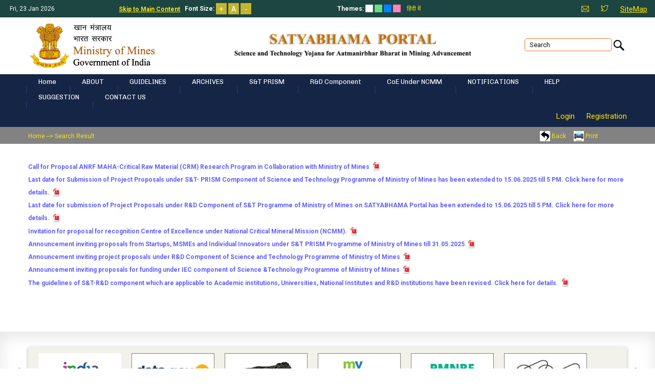

--- FILE ---
content_type: text/html; charset=utf-8
request_url: https://research.mines.gov.in/(S(1xwud4lyfzwrmbmuckpbiz4m))/News.aspx
body_size: 66970
content:


<!DOCTYPE html>

<html xmlns="http://www.w3.org/1999/xhtml">
<head><meta charset="utf-8" /><title>
	SATYABHAMA PORTAL - Ministry of Mines
</title>

    <!-- Stylesheets -->
    <link href="css/bootstrap.css" rel="stylesheet" /><link href="plugins/revolution/css/settings.css" rel="stylesheet" type="text/css" />

    <!-- REVOLUTION SETTINGS STYLES -->
    <link href="plugins/revolution/css/layers.css" rel="stylesheet" type="text/css" />
    <!-- REVOLUTION LAYERS STYLES -->
    <link href="plugins/revolution/css/navigation.css" rel="stylesheet" type="text/css" />

    <!-- REVOLUTION NAVIGATION STYLES -->
    <link href="css/style.css" rel="stylesheet" /><link href="css/responsive.css" rel="stylesheet" /><link href="Admin/css/metisMenu/metisMenu-vertical.css" rel="stylesheet" /><link href="Admin/css/metisMenu/metisMenu.min.css" rel="stylesheet" />

    <!--Color Switcher Mockup-->
    <link href="css/color-switcher-design.css" rel="stylesheet" />
    <!--Color Themes-->
    <link id="themecolorfile" href="css/color-themes/default-theme.css" rel="stylesheet" /><link rel="shortcut icon" type="image/x-icon" href="project/img/favicon.ico" /><link rel="icon" href="project/img/favicon.ico" type="image/x-icon" /><link href="1/thumbs2.css" rel="stylesheet" /><link href="1/thumbnail-slider.css" rel="stylesheet" type="text/css" />
   
    <script src="js/jquery-3.3.1.min.js"></script>
        <!-- Responsive -->
    <meta http-equiv="X-UA-Compatible" content="IE=edge" /><meta name="viewport" content="width=device-width, initial-scale=1.0, maximum-scale=1.0, user-scalable=0" />
    <!--[if lt IE 9]><script src="https://cdnjs.cloudflare.com/ajax/libs/html5shiv/3.7.3/html5shiv.js"></script><![endif]-->
    <!--[if lt IE 9]><script src="js/respond.js"></script><![endif]-->

    <meta name="description" content="SATYABHAMA Portal for Science and Technology Programme Scheme of Ministry of Mines, Government of India to promote research in applied geosciences, mineral exploration, mining and allied areas, mineral processing, optimum utilization and conservation of the mineral resources." /><meta name="keywords" content="Satyabhama portal, research in mining, science and technology in mining, research portal of ministry of mines, research in minerals, science and technology scheme of ministry of mines" />

        

    
    <script type="text/javascript">
        function loadJS(url) {
            // adding the script tag to the head
            var head = document.getElementsByTagName('head')[0];
            var script = document.createElement('script');
            script.type = 'text/javascript';
            script.src = url;
            head.appendChild(script);
        }
    </script>

    <script type="text/javascript">
        $(function () {

            $('#nav li').on('click', function () {

                $(this).addClass('active').siblings().removeClass('active');
                $(this).siblings().find('li').removeClass('active');//added
                $(this).find('.sub-menu').addClass('showMenu');

            });
            $('ul#nav > li').hover(function () {
                if ($(this).children('ul').length > 0) {
                    $(this).find('.sub-menu').addClass('showMenu');
                }
            }, function () {
                $(this).find('.sub-menu').removeClass('showMenu');
            });

        });
    </script>



    <script src="js/js.js"></script>
<script>
  window.dataLayer = window.dataLayer || [];
  function gtag(){dataLayer.push(arguments);}
  gtag('js', new Date());

  gtag('config', 'G-6SZXMKH5SC');
</script>


    <style type="text/css">
        .bodyContent {
            margin: 0 auto 0 auto;
            padding: 0;
            min-height: 400px;
        }

        .search_txt {
            margin: 36px 0 0 auto;
            padding: 0;
            border-radius: 5px;
        }
    </style>
    
<link href="css/white.css" rel="stylesheet" type="text/css" media="all" /></head>
<body id="pageBody">
   <script type="text/javascript">
        enquire.register("screen and (min-width: 700px)", {

            match: function () {
                loadJS('js/jquery.js');
                //console.log('desktop loaded');
            },
            unmatch : function() {
                loadJS('js/jqueryToggle.js');
            }
        });

    </script>
    <form method="post" action="./News.aspx" id="form1">
<div class="aspNetHidden">
<input type="hidden" name="__EVENTTARGET" id="__EVENTTARGET" value="" />
<input type="hidden" name="__EVENTARGUMENT" id="__EVENTARGUMENT" value="" />
<input type="hidden" name="__VIEWSTATE" id="__VIEWSTATE" value="ZuorVTfV83ETSKpP1iy+lU9AW3RS3N6Znqjo6nNdov0/[base64]/zrQz3180F56xhdYi9J7eL6QQKYvonzgbruYBwt9SIaYrFQBijpc/0U59HuIWkRE+TN/JLN32PP/NSgDIwI9RGBpWMnGoAgXiPu4TRPuYRSO26DvZypVmKuL0TXRNeJYqb19XNFBjV/6Ew4ED8CxXkx6+PWw/xULNvLh48Nkg91H4N0a3WQH8024EMoGYgM0vofskefurp7gJdzaeogWRDN8/imgJr5qrAnHYnXjkDRP/MtSm/DhmSZnxNWOwTd2lQT/jLyXC6bLQff8AcVYYBQZYniboOQamTCq6AA8SNvwB2W7ar2cuP/S65exKXvMew8bUCaNy9IoUTudb1zsrtBlWbhlYnhxP2gLTW61uzofF7oHmgvhWIFJatc+AKbncU+5imVJLGJWh0aMs05tPdN229zcavedXP/+EdFyAYuY2S24zSrtc51oP4atdcCHkWxDQ4aohRMWqWnIZphCga7VF1tbTcytsBRXSYCyPTEWRjbrFL4UwqIbwMJGkYrEIGbbqHFteUmbinIADheSerE139y8ctIkiOJA804XjYu+IfyX5JXrXVQq89PXW2xQoAXAe18RndE4lQ/TC21pMge6UDoX/AVPc340YpPWNo52NjUdiultz9yRF95VOb8c4S2taRE1vTWqxvp2G7fBm5Wdu3/cIOOXmv6Xuxs/gHL/8drJ5TafzD0QjBqkMFzMeOg1FPqIwHgZd9m9f/X6QHAAGX18Ux5bLHTEfQDDFnx0Gld7jcDBc0vbEYLDIHMdC3mCJI2Q9Le3ehhmkMczBYlAZW2wFlSGJA9pWApUvc78lfyS5asfUzZJyKd0gq+oP/HFQEu11Oy06aNHIRpzPjOxCA29RnSYasdnPzPK3VtNeFzNGmr0V/ZJ8XtdgoE+99e6xoQJaXsL0mADPJ9DAKfmjJ9LflEy+IU39T20vG2cvVH/lyub3vaXx1zFMySFFrsKmLa8er/ekt5c+vxQt1CF1/[base64]/yquhqRNJ61PF4rEzDge/s5WAbTDapO5gbuSoMf7erORy2MBQtW/pbo6IzVNrRJGqxOQF3i5QBNDezQ1LbfiA8i/STq1vDiUZ29Q7KD1yghxVUQ2abHtKc1xlNedr3TKyM67lBOiVv8HAy1t4ec4lBIvP2GnkcgaZ2nsaFRs2LJyfT+D/sb3PKq6U8s7YxEmM40XEzVrHKoOuzfDcJoQv6sBqsZl2X6Fd1auOEKmfvuiCoGRLF4Xb+cWQwqW+crNBugPXSW4kPdYM4im7ywMv/NYSWXfqL1rw+XwBDwpIgxwD8lYaUanzcVWQoQsTFpOhey3J0CJqD5aoQnVYiJtdr57anBm3raM6r9BQetaD4VsvAYA3t4z9e24mPtEu2JkiyK+XlBE0x5PrrZEL7dOUAaziB6fnTcMoaH/BQ2hVoTCKX/Ziqv32fxzacExbm/NBiZ0wqUCz6qT0cunivIwpMHXcjx9bdbPItpUHOmu8b2/B8xbs00+iiFiXoJbL9mFUuXTO7XruE02mWJ6IloYEJjM7Sea/[base64]/vIn9shMdMWD6TuVR3jZSGruct8gFhm17hkoj44QLVN3lbfvFkX2S4o7whGItB1g0d8UWQaeW2azhgHi43kYlIMClLg8tkVRpiqwsbVAtSM4fJAykHZW/ecc+KN6oRZzeI7WBtRYRI4D/teqTlch5B8C85AsxJmPxZMEYSkJPaCCzDxuQ6z1bXL4gfLbhVSeY4dCng/OPva03xQNZz9I1GjcM19C1zcPmFCRlui6ONtccVPQ3JjlV3uXuxUovEVy3X/wZzPSYvoEYyAq5Vr+OK/dc+ytoZIXkFsm0oJrtpi10dtdlPvWMmj5iO+43z68nXSh/L12ezB2cAJmnVWG+FoDTsTjWk7zrOoKvz7THWU7iwxhTvsW2mGAeuPA5aI3ROunpUf5Dp1GmS0MiHR4P8dzmu7T4jdvV5CVnwc3J/8yXgdnMjeZit6xid74GrNNkXW4Jlu8wIflMMLDrom8tS0Xwos/vN1l/0WHWbn3aQFrxSbdFFOZGzsBT29oOaOvKs+PiKMQlWHnJd3W/XM2pVNdnISUpfAj1Cv7CN+6ojIfrI0pB0CAQyVKrcr0eVrtp7Y3HT2zV6THV4VpRTPCZEEMzSgqGUCL4NndIBq2vMAnp2+A+AyGu7xZngMwXN7o2FEgXSLmQ7ox9/bHcfRFeRXdc+1VcItAbBn/fjjAvI0hsP4NkU3dR1KswDY/5mH1lBXouMoZK9e/[base64]/2iTlPTtWuVwcHtygc+GcJFjftEGjJrD+2zqsYOI641ym9BbzQ0Q8+5GVyNx+Qa5P5Z1Jh/BUmMX5rIU1V2ZqaIJP9nfg7oy4BxZ+ZFEXC9SWFFvestqImnpog45PCD+5xrkQCNjoAB3PtHLsJDM338RxVZ4yIVFhOytF1uVw5pqpFwaJsshfylpUfXYefbi6etCPfJRcFiNXIH7xLvkPPWW65pB9dmfjP/[base64]/B8E2x7Pku4C12NqGqPwC/h0JezRLj2tu30Jyfkah4MsoXyPho6OzgWp5yH5cqR6VG8mognGS4ene3z9sRMvHroK3dXnxIXWAt9IurjjzVBZJdQ1YbuldBWl5hG81rfND6iQ2v92KWMU4bEVdijHF1kYEC24sYgMzE4bMacI+8CKFVCxMNI5IuAZ5W8YgeAjV7jcZBGQuY6/n4sTJ2nQ1ovaboFrfqQZib1CBglZlQHrHsuWplR2aaur87KtLv9r3T51QcWFO7JPbHpfgXLQvFJt+laMuKWG6qeRohP5SG6kCEjjQsbyxYbXFqwu+73fKwDhIQWQEdjvqjBptATtPS3fT4kCwcwUcZmbkpZvlDXXubZ+OQPkpKHGyyehMPPxW/QwH+TyssVvQOZxlfnZXUrDxqBgoEtKoRpH52s1JFVBUSDLK0uGhsPraoZ237WeipGBdL4qEPX8R3XAE4nT/8k/Apd0v+s9Gv2/hfmbqRc6UnGCaiYmyEhElSjio1zdI+Ujx7QAPqOAeRMmJ6vhgW714J/QfmEWpWd9FPaF/L0w43vg8liUZ5gp+VkZXPw7Y5u3vbVO2rCx/CKkE/6TIDkvx4M637mGTRH0hO6bHP6XxXNKWMa+ss3WaassRfrbYTvuUsLONFdNsHdhLaBJygu0csHcyFFae7MCBtKWEJ0tW8lCzFVRiNO1gLDEdLqHGN+2+8+ClCdQ9V3738jHT505gqPSVH7HbNb/DQjKSyRFYSwNt7hsi8IK0dXb6gia5/c8a/noLXRTAHpn0KSf4xIB3N6J9lbeWdXwx4WKFdz1CN32W/BIIGPpKg5r8HHqFTOhfTeqFBp36tLam6Zoxq1gsbHOgEQfm9Wz/OLYO6vfwTNXj9ip0CNuHDSnjyPrRotsBtGiBmj9Q+uGeN6WYkWpALka9iGgsdqz0nFzeeqH0+WnWHpCkBN/+iEqpilj5/JMRV3cS2mOvZQwR7dfBCNBl3BGxkrdvghUzfC0BGqNRaqyQTi7fj49PrU6djdmLIaOHwwJo3pu1cw4JGP3oFBoCMsJG7f932tYWPgcAv7A93sG+2cgRtoeO6OS7nwP+GQ4IwRcx1lGkVU0KckZAhq6tjwvq9yuhzMF3SQMpFiTHBsOko/XY9aTnEmlMJyvPMy0teqRA8C+A8RXvxtBOLvX4Lam5WABtU0mRdJq8Ni8ZO8xpCka3HA9r5QX/NFxkcAqzZZMiQQLS3YMzxaDEKtZ3d2f8zJMZA6TVPApKhAn90yJRuc0ZQVkAciYXUQGZcDxZ+xp/KxHBP3uODv3UnJKFDgyYiBXAvVaP4yL4QiyfORSbNJxrkoAmXNgRN19kttwqIe9DdS6BVcQBAlsfK0adPvio3SGPJT7HVejUUg5KYQEzO2QZb8vNHFt7P6yZtSnyKfau/eXZvf7+e9oK7nmiZB6oGJasS0CRQR6OROuW4hWQrijx+P22aaZw58lJ/gJFcw9KqPELZQbIQYftN62WLOWyZCIVJQibD7xg7E8MANc8MYH9fDXYx5jMJfXRORjhqTGesDyzK78BIBKBvEKFX/ILIu+3N6zN2ogBf2m2bSeou8GnYZ0UY3BzbL3LeZ1IO22cn/6tPy5ZH7X9puCd6W3PHP1I9tnMpP/RJ3i6ZXAAaKztu88aPzdc1lx7hYLk63QhCTamE4FSBzdO6htroKqqJD8QNR8rqmiJbTD0uyI3S6tnnUPfdCUqcC2EWhTR3ISCGdyCag0c/[base64]/1pihW6FbwuNoTwRkm+DNQYBm6rKY4Kyx7SttPbi/mWIayEcyoxAVPlPtBuOYVdv8YoIw5u74y0pDiLtMHG77+Actcn+yrNTRVGu13unRbLgtqhbdFDz2EwAhpRcccC4ylYHA/WGbv8DJafoq8WZl+v9fsy31/OfeKXROS2BCbVO/F32vSAsRYuk2ydMsyD+uhotWE64ETDA6IhvyTgKIZ0Ht7RxjM+YO5LN8kbXbA44VTutORD/KTSrUwSX8JtUmfcTKxmSJOhF4RQZZrivzR2Izh48eGSOj0+AUbrmyqpzrExtoIYqemknfMY12Vg==" />
</div>

<script type="text/javascript">
//<![CDATA[
var theForm = document.forms['form1'];
if (!theForm) {
    theForm = document.form1;
}
function __doPostBack(eventTarget, eventArgument) {
    if (!theForm.onsubmit || (theForm.onsubmit() != false)) {
        theForm.__EVENTTARGET.value = eventTarget;
        theForm.__EVENTARGUMENT.value = eventArgument;
        theForm.submit();
    }
}
//]]>
</script>


<script src="/WebResource.axd?d=kq7L_QW6BtWEH7XzRVVJVFNR75BTF-0P4ZXiTavCQJn-7Zn02TG5hfQfwnqGMmdj5CxvihIEdo0MhfmTWhOnVAcZ-jg1&amp;t=637353174975788278" type="text/javascript"></script>


<script src="/ScriptResource.axd?d=JlmGoOlkdu0e6h1LtEaR6yTXLOPY4JiwmniOXM5YFVhoGwanBO-NwH4Oj4QYfwIj1ekLtiIZwDPEytNAUPi22pppemqy6FK1xfwXed0KK0o3-A-otw2vDvh6uyoDY16xSMWa_W3ujzJzTvbCoXhk6doqld1pamBCvZm0vJDT4Av9iCLR0&amp;t=ffffffffdfc97409" type="text/javascript"></script>
<script type="text/javascript">
//<![CDATA[
if (typeof(Sys) === 'undefined') throw new Error('ASP.NET Ajax client-side framework failed to load.');
//]]>
</script>

<script src="/ScriptResource.axd?d=rRX4OV9UKUnB_7e77gNaZ6lOeyHIlvRjtLxpbl2oJoDXcq-x9jvMk3c8wt_UDcv17emTLUSbiaZbEy_K74vRYgcl8aC0CZHSSyLCGbA4oj-rxtSFVf2IadHew4lrksk0w1J8hsFitaNKm_dXN3tGnO7ddoTkTNgmE1TdcVPM_LB_VIjK0&amp;t=ffffffffdfc97409" type="text/javascript"></script>
<div class="aspNetHidden">

	<input type="hidden" name="__VIEWSTATEGENERATOR" id="__VIEWSTATEGENERATOR" value="CA8C29DA" />
	<input type="hidden" name="__VIEWSTATEENCRYPTED" id="__VIEWSTATEENCRYPTED" value="" />
	<input type="hidden" name="__EVENTVALIDATION" id="__EVENTVALIDATION" value="p4CgXGPxEStaqJFBWh9R5Thc84V8VW/CBNFSqUn0XDIDDnxj0qT5vSFqu2Z9UGwO1peHjYZ7PlomG6Bfmx8UoGSZP3jvXVEYSFhvrEoDqrY/D1y88WklLXcpda9N6Dnzmk3pdT4GuguKJ15DoMABVb3dRVH7ChIjBmbO5kK8CEc/NvQUNx8ZQPyvqkzpWZYj4+YDiWRCTC4fWtacMH3H5vJ1IaWbcPzNsPC5cvZunrPbE+OsNCZLzxKTUocWM5mN72eruGFOdsgKaIlXBXhKW2WwzZIBE8I5un4FW0f20KVhEEEhPP1gn2LkhbRlSB/aIU4jn60Rb+IEscosIn+nO4k9G3LVGyDWAICpCPBrWQM6XPoMklSgaTRkAPpRKIlLszlcpWP/VrrhXCcre7hMkzCYPjlMXSYz4WP+4ALQShDhXj8+uNi5A5Qa9qgfQ/yprNvTM7mOu3cEmGclPD8sDHCZW5VxToFuDVbYEEmWMo6bpci9mcWdiQdtBBS30sWwGL0EWWTIu/+4Rjp9e0qFJY3XCXS/yVyyUo7htFZDHqZb9VGNJVVabMpyrOdTnfTXbxDA77N25pM57uffNRJ3SAx3G5pARpzHGLBcAk+epOMjnw8Kh75oCeqoRV7f/WDHpA2UW1BL57JRlFAXQCklyPXvfgU5MQ9L6hWGSIZtnUEQAQV3ZOz1BnNWSWUYyqAtwQAXYQLjNX/LWHH7rVJgpazgTUIkoyjGamqLYt709FCwQFPqerRfi6pm4uxyeF2ZMG0HsOKLBDL2Y7gMGZ0B+VYwiCFRWnBqHeR6VjnuPJwJzr7OREbWVF7gm+aj6DM4sbH2Zr3z6n4J3ZLGAo/xhrdpjHEhx+1yW0HNg38my3S9Q0As3JPsB2solaaXur6NbNtbGhzQkFQ3KqwISztwXRbS7jh3agZZ5CMdd6sYmit33wooN86C5zMZ7ethkVG7EP75nBSU1/4qYSiVoYI2LZyH8hi9tFZ+8x7lbW2INRnWOHLGglMP4Vw9lDWtPXDKqX0/Nrc/Dk3sha+zaWjUy1m6fq70flq/2PrYcnk+QsZN6lI4LAMb2a1ekzqAITnwiW9rAYgncTNlKTVSMUKtFvIjr+mRcZt/xhVSXkAEO3JmjqZlroIgBituc5Ala5Y8t2pJzxI/t/uUgUiYb9zkj2Ocgl4eyEWbXk2WFUjYqAE+363fp5C1bDTkrhl36Z6W0v8oGN0MV7qMaSa9RVXq8YnIMvWWwec/Iq2jlqCBqcBMUod+q4K4a+j6wObEbWxNGhFxq7wBqcM5ZFUBry3hVdPy0GJE9g2bgZfFBB4Uc2c5bwfidiV2QucP5+I9RuxVS9VPGBoluIjku3IH09jp+ZJrYaAYLI3u9j8lrndeOMo3K4BrAG1sl+YfJApb1RBE+0UbdjUng7cTLJoWVBmOZHY/Tn9Tv3F4NrHWeXbp826xVNq+TQzqh+EGVaNsnVJ7I1PHdOW+DXCOgN0xYMfAsUEjkTw1iCTjoovVXXiPNb92EjjXFc60GjFSdypEIbhPfaVAqfub91Tz3XWPOOXuEuBg4gllTw/K58wtVMiaj/HKZvDxgpFK+MxN2Pjnf6IP5i6Rpg==" />
</div>
        <script type="text/javascript">
//<![CDATA[
Sys.WebForms.PageRequestManager._initialize('ctl00$ScriptManager1', 'form1', [], [], [], 90, 'ctl00');
//]]>
</script>

        <div id="MainDiv" class="page-wrapper">
            <!-- Preloader -->
            <div class="preloader"></div>
            <!-- Main Header-->
            <header class="main-header header-style-two">

                <div class="header-top">
                    <div class="container-fluid">
                        <div class="row">
                            <div class="col-lg-2 col-md-2 col-xs-12 pull-left">

                                
                                

                                <ul class="top-login">
                                    <li>
                                        <span id="lblDateTime">Fri, 23 Jan 2026</span>
                                    </li>
                                    <li></li>
                                </ul>
                                
                            </div>

                            <div class="col-lg-4 col-md-4 col-xs-12">
                                <ul class="top-login">
                                    <li>
                                        <a class="PDFLink" href="#skipmain"><b><u>
                                            <span id="lblSMC">Skip to Main Content</span></u></b></a>&nbsp;&nbsp;
                        <b>
                            <span id="lblFont">Font Size: </span></b>
                                        <a class="font-button plus">+</a> <a class="font-buttonref" onclick="myFunction()">A</a>&nbsp;<a class="font-button minus">-</a> &nbsp;&nbsp;
                                           
                                    </li>
                                </ul>

                            </div>

                            <div class="col-lg-3 col-md-3 col-xs-12">
                                <ul class="top-login">

                                    <li>
                                        
                                        <input type="hidden" name="ctl00$HFColorBCG" id="HFColorBCG" />
                                        <input type="hidden" name="ctl00$HFColorFont" id="HFColorFont" />
                                        <input type="hidden" name="ctl00$HFSize" id="HFSize" />
                                        <b>
                                            <span id="lblThemes">Themes: </span></b>
                                        <input type="image" name="ctl00$ImgbtnWhite" id="ImgbtnWhite" src="images/White.jpg" />
                                        <input type="image" name="ctl00$ImgbtnGreen" id="ImgbtnGreen" src="images/Green.png" />
                                        <input type="image" name="ctl00$Imgbtnblue" id="Imgbtnblue" src="images/blue.png" />
                                        <input type="image" name="ctl00$ImgbtnPink" id="ImgbtnPink" src="images/pink.png" />
                                        &nbsp;&nbsp;
                        <a id="lbLang" class="PDFLink" href="javascript:__doPostBack(&#39;ctl00$lbLang&#39;,&#39;&#39;)">हिंदी में</a>
                                        
                       
                                    </li>
                                </ul>

                            </div>

                            <div class="col-lg-3 col-md-3 col-xs-12 pull-right">

                                <ul class="social-icon-three">
                                    
                                    <li><a href="mailto:dom[at]nic[dot]in?Subject=Feedback"><i class="icon flaticon-email"></i></a></li>
                                    <li><a href="https://twitter.com/MinesMinIndia" target="_blank"><i class="icon flaticon-twitter"></i></a></li>
                                    
                                    
                                    <li><a href="SiteMap.aspx"><u>
                                        <span id="lblSiteMap">SiteMap</span></u></a></li>
                                </ul>

                            </div>
                        </div>
                    </div>
                </div>
                <!-- Header Upper -->
                <div class="header-upper">
                    <div class="auto-container">
                        <div class="clearfix">
                            <div class="row">
                                <div class="col-md-4 col-xs-12">
                                    <div class="logo-outer">
                                        <div class="logo"><a href="Default.aspx">
                                            <img src="images/logo-2.png" alt="" title="" /></a></div>
                                    </div>
                                </div>

                                <div class="col-md-5 col-xs-12">
                                    <div class="upper-right clearfix">
                                        <img src="images/science_technology_scheme1_new6.png" class="sciencetech" alt="" />

                                    </div>
                                </div>

                                <div class="col-md-3 col-xs-12">
                                    <div class="search_box">
                                        <input name="ctl00$txtSearch" type="text" id="txtSearch" class="search_txt" placeholder="Search" />
                                        <input type="image" name="ctl00$ImgSearch" id="ImgSearch" class="SearchImg" src="images/search2.png" />
                                    </div>
                                </div>
                            </div>

                        </div>
                    </div>
                </div>
                <!-- Header Upper -->

                <!--Header-lower-->
                <div class="header-lower">
                    <div class="auto-container">
                        <div class="inner-container clearfix">
                            <div class="nav-outer clearfix">
                                <!-- Main Menu -->
                                <nav class="main-menu navbar-expand-md navbar-dark">
                                    <div class="navbar-header">
                         <script type="text/javascript">

                            $(document).ready(function () {
                                $(".main-menu .navigation > li > a").click(function () {
                                    //alert("click");
                                    location.href = this.href;
                                });
                               // $('#dash').trigger('click');
                            });
                         </script>
                                        <!-- Toggle Button -->
                                        <button class="navbar-toggler" type="button" data-toggle="collapse" data-target="#navbarSupportedContent" aria-controls="navbarSupportedContent" aria-expanded="false" aria-label="Toggle navigation">
                                            <span class="icon flaticon-menu-1"></span>
                                        </button>
                                    </div>

                                    <div class="collapse navbar-collapse clearfix" id="navbarSupportedContent">
                                        <ul class="navigation clearfix">
                                            <li>
                                                <a id="lblHome" href="javascript:__doPostBack(&#39;ctl00$lblHome&#39;,&#39;&#39;)">Home</a></li>
                                            
                                                    <li class="dropdown">
                                                        <a id="rpMenu_LinkButton1_0" href="javascript:__doPostBack(&#39;ctl00$rpMenu$ctl00$LinkButton1&#39;,&#39;&#39;)">ABOUT</a>

                                                        
                                                        <ul>
                                                            
                                                        </ul>
                                                    </li>
                                                
                                                    <li class="dropdown">
                                                        <a id="rpMenu_LinkButton1_1" href="javascript:__doPostBack(&#39;ctl00$rpMenu$ctl01$LinkButton1&#39;,&#39;&#39;)">GUIDELINES</a>

                                                        
                                                        <ul>
                                                            
                                                        </ul>
                                                    </li>
                                                
                                                    <li class="dropdown">
                                                        <a id="rpMenu_LinkButton1_2" href="javascript:__doPostBack(&#39;ctl00$rpMenu$ctl02$LinkButton1&#39;,&#39;&#39;)">ARCHIVES</a>

                                                        
                                                        <ul>
                                                            
                                                                    <li>
                                                                        <a id="rpMenu_rpSubMenu_2_LinkButton2_0" href="javascript:__doPostBack(&#39;ctl00$rpMenu$ctl02$rpSubMenu$ctl00$LinkButton2&#39;,&#39;&#39;)">Minutes of SSAG Meetings</a>
                                                                        
                                                                        
                                                                    </li>
                                                                
                                                                    <li>
                                                                        <a id="rpMenu_rpSubMenu_2_LinkButton2_1" href="javascript:__doPostBack(&#39;ctl00$rpMenu$ctl02$rpSubMenu$ctl01$LinkButton2&#39;,&#39;&#39;)">Minutes of PERC Meeting</a>
                                                                        
                                                                        
                                                                    </li>
                                                                
                                                                    <li>
                                                                        <a id="rpMenu_rpSubMenu_2_LinkButton2_2" href="javascript:__doPostBack(&#39;ctl00$rpMenu$ctl02$rpSubMenu$ctl02$LinkButton2&#39;,&#39;&#39;)">Minutes of PERC Review Meeting</a>
                                                                        
                                                                        
                                                                    </li>
                                                                
                                                                    <li>
                                                                        <a id="rpMenu_rpSubMenu_2_LinkButton2_3" href="javascript:__doPostBack(&#39;ctl00$rpMenu$ctl02$rpSubMenu$ctl03$LinkButton2&#39;,&#39;&#39;)">Miscellaneous</a>
                                                                        
                                                                        
                                                                    </li>
                                                                
                                                                    <li>
                                                                        <a id="rpMenu_rpSubMenu_2_LinkButton2_4" href="javascript:__doPostBack(&#39;ctl00$rpMenu$ctl02$rpSubMenu$ctl04$LinkButton2&#39;,&#39;&#39;)">Status of submission of project proposals</a>
                                                                        
                                                                        
                                                                    </li>
                                                                
                                                                    <li>
                                                                        <a id="rpMenu_rpSubMenu_2_LinkButton2_5" href="javascript:__doPostBack(&#39;ctl00$rpMenu$ctl02$rpSubMenu$ctl05$LinkButton2&#39;,&#39;&#39;)">Completed Projects</a>
                                                                        
                                                                        
                                                                    </li>
                                                                
                                                        </ul>
                                                    </li>
                                                
                                                    <li class="dropdown">
                                                        <a id="rpMenu_LinkButton1_3" href="javascript:__doPostBack(&#39;ctl00$rpMenu$ctl03$LinkButton1&#39;,&#39;&#39;)">S&T PRISM</a>

                                                        
                                                        <ul>
                                                            
                                                                    <li>
                                                                        <a id="rpMenu_rpSubMenu_3_LinkButton2_0" href="javascript:__doPostBack(&#39;ctl00$rpMenu$ctl03$rpSubMenu$ctl00$LinkButton2&#39;,&#39;&#39;)">TEC</a>
                                                                        
                                                                        
                                                                    </li>
                                                                
                                                                    <li>
                                                                        <a id="rpMenu_rpSubMenu_3_LinkButton2_1" href="javascript:__doPostBack(&#39;ctl00$rpMenu$ctl03$rpSubMenu$ctl01$LinkButton2&#39;,&#39;&#39;)">PSC</a>
                                                                        
                                                                        
                                                                    </li>
                                                                
                                                                    <li>
                                                                        <a id="rpMenu_rpSubMenu_3_LinkButton2_2" href="javascript:__doPostBack(&#39;ctl00$rpMenu$ctl03$rpSubMenu$ctl02$LinkButton2&#39;,&#39;&#39;)">APEX</a>
                                                                        
                                                                        
                                                                    </li>
                                                                
                                                        </ul>
                                                    </li>
                                                
                                                    <li class="dropdown">
                                                        <a id="rpMenu_LinkButton1_4" href="javascript:__doPostBack(&#39;ctl00$rpMenu$ctl04$LinkButton1&#39;,&#39;&#39;)">R&D Component</a>

                                                        
                                                        <ul>
                                                            
                                                                    <li>
                                                                        <a id="rpMenu_rpSubMenu_4_LinkButton2_0" href="javascript:__doPostBack(&#39;ctl00$rpMenu$ctl04$rpSubMenu$ctl00$LinkButton2&#39;,&#39;&#39;)">PERC</a>
                                                                        
                                                                        
                                                                    </li>
                                                                
                                                                    <li>
                                                                        <a id="rpMenu_rpSubMenu_4_LinkButton2_1" href="javascript:__doPostBack(&#39;ctl00$rpMenu$ctl04$rpSubMenu$ctl01$LinkButton2&#39;,&#39;&#39;)">PSC</a>
                                                                        
                                                                        
                                                                    </li>
                                                                
                                                                    <li>
                                                                        <a id="rpMenu_rpSubMenu_4_LinkButton2_2" href="javascript:__doPostBack(&#39;ctl00$rpMenu$ctl04$rpSubMenu$ctl02$LinkButton2&#39;,&#39;&#39;)">SSAG</a>
                                                                        
                                                                        
                                                                    </li>
                                                                
                                                        </ul>
                                                    </li>
                                                
                                                    <li class="dropdown">
                                                        <a id="rpMenu_LinkButton1_5" href="javascript:__doPostBack(&#39;ctl00$rpMenu$ctl05$LinkButton1&#39;,&#39;&#39;)">CoE under NCMM</a>

                                                        
                                                        <ul>
                                                            
                                                                    <li>
                                                                        <a id="rpMenu_rpSubMenu_5_LinkButton2_0" href="javascript:__doPostBack(&#39;ctl00$rpMenu$ctl05$rpSubMenu$ctl00$LinkButton2&#39;,&#39;&#39;)">CoE</a>
                                                                        
                                                                        
                                                                    </li>
                                                                
                                                                    <li>
                                                                        <a id="rpMenu_rpSubMenu_5_LinkButton2_1" href="javascript:__doPostBack(&#39;ctl00$rpMenu$ctl05$rpSubMenu$ctl01$LinkButton2&#39;,&#39;&#39;)">ANRF MAHA-CRM (MoM)</a>
                                                                        
                                                                        
                                                                    </li>
                                                                
                                                        </ul>
                                                    </li>
                                                
                                                    <li class="dropdown">
                                                        <a id="rpMenu_LinkButton1_6" href="javascript:__doPostBack(&#39;ctl00$rpMenu$ctl06$LinkButton1&#39;,&#39;&#39;)">NOTIFICATIONS</a>

                                                        
                                                        <ul>
                                                            
                                                        </ul>
                                                    </li>
                                                
                                                    <li class="dropdown">
                                                        <a id="rpMenu_LinkButton1_7" href="javascript:__doPostBack(&#39;ctl00$rpMenu$ctl07$LinkButton1&#39;,&#39;&#39;)">HELP</a>

                                                        
                                                        <ul>
                                                            
                                                        </ul>
                                                    </li>
                                                
                                                    <li class="dropdown">
                                                        <a id="rpMenu_LinkButton1_8" href="javascript:__doPostBack(&#39;ctl00$rpMenu$ctl08$LinkButton1&#39;,&#39;&#39;)">SUGGESTION</a>

                                                        
                                                        <ul>
                                                            
                                                        </ul>
                                                    </li>
                                                
                                                    <li class="dropdown">
                                                        <a id="rpMenu_LinkButton1_9" href="javascript:__doPostBack(&#39;ctl00$rpMenu$ctl09$LinkButton1&#39;,&#39;&#39;)">CONTACT US</a>

                                                        
                                                        <ul>
                                                            
                                                        </ul>
                                                    </li>
                                                
                                        </ul>
                                    </div>
                                </nav>
                                <!-- Main Menu End-->

                                <div class="outer-box">
                                    <ul class="social-icon-three clearfix">
                                         <li><a href="Login.aspx">
                                            <a id="lblRegOfPI" href="javascript:__doPostBack(&#39;ctl00$lblRegOfPI&#39;,&#39;&#39;)">Login</a></a></li>
                                       <li><a href="SNTPRISM/SNT_type.aspx"><span id="lblRegisteredPI">Registration</span></a></li>

                                    </ul>

                                </div>
                            </div>
                        </div>
                    </div>
                </div>
                <!--End Header Upper-->

                <!-- Sticky Header open-->

                <div class="sticky-header">
                    <div class="auto-container clearfix">
                        <!--Logo-->
                        <div class="logo pull-left">
                            <a href="Default.aspx" title="">
                                <img src="images/logo-2.png" alt="" title="" /></a>
                        </div>
                        <!--Right Col-->
                        <div class="pull-right">
                            <!-- Main Menu -->
                            <nav class="main-menu">
                                <div class="navbar-collapse show collapse clearfix">
                                    <ul class="navigation clearfix">
                                        <li><a href="Default.aspx">Home</a></li>
                                        
                                                <li class="dropdown">
                                                    <a id="rpStickMenu_LinkButton1_0" href="javascript:__doPostBack(&#39;ctl00$rpStickMenu$ctl00$LinkButton1&#39;,&#39;&#39;)">ABOUT</a>
                                                    <ul>
                                                        
                                                    </ul>
                                                </li>
                                            
                                                <li class="dropdown">
                                                    <a id="rpStickMenu_LinkButton1_1" href="javascript:__doPostBack(&#39;ctl00$rpStickMenu$ctl01$LinkButton1&#39;,&#39;&#39;)">GUIDELINES</a>
                                                    <ul>
                                                        
                                                    </ul>
                                                </li>
                                            
                                                <li class="dropdown">
                                                    <a id="rpStickMenu_LinkButton1_2" href="javascript:__doPostBack(&#39;ctl00$rpStickMenu$ctl02$LinkButton1&#39;,&#39;&#39;)">ARCHIVES</a>
                                                    <ul>
                                                        
                                                                <li>
                                                                    <a id="rpStickMenu_rpSubStickMenu_2_LinkButton2_0" href="javascript:__doPostBack(&#39;ctl00$rpStickMenu$ctl02$rpSubStickMenu$ctl00$LinkButton2&#39;,&#39;&#39;)">Minutes of SSAG Meetings</a>
                                                                    
                                                                </li>
                                                            
                                                                <li>
                                                                    <a id="rpStickMenu_rpSubStickMenu_2_LinkButton2_1" href="javascript:__doPostBack(&#39;ctl00$rpStickMenu$ctl02$rpSubStickMenu$ctl01$LinkButton2&#39;,&#39;&#39;)">Minutes of PERC Meeting</a>
                                                                    
                                                                </li>
                                                            
                                                                <li>
                                                                    <a id="rpStickMenu_rpSubStickMenu_2_LinkButton2_2" href="javascript:__doPostBack(&#39;ctl00$rpStickMenu$ctl02$rpSubStickMenu$ctl02$LinkButton2&#39;,&#39;&#39;)">Minutes of PERC Review Meeting</a>
                                                                    
                                                                </li>
                                                            
                                                                <li>
                                                                    <a id="rpStickMenu_rpSubStickMenu_2_LinkButton2_3" href="javascript:__doPostBack(&#39;ctl00$rpStickMenu$ctl02$rpSubStickMenu$ctl03$LinkButton2&#39;,&#39;&#39;)">Miscellaneous</a>
                                                                    
                                                                </li>
                                                            
                                                                <li>
                                                                    <a id="rpStickMenu_rpSubStickMenu_2_LinkButton2_4" href="javascript:__doPostBack(&#39;ctl00$rpStickMenu$ctl02$rpSubStickMenu$ctl04$LinkButton2&#39;,&#39;&#39;)">Status of submission of project proposals</a>
                                                                    
                                                                </li>
                                                            
                                                                <li>
                                                                    <a id="rpStickMenu_rpSubStickMenu_2_LinkButton2_5" href="javascript:__doPostBack(&#39;ctl00$rpStickMenu$ctl02$rpSubStickMenu$ctl05$LinkButton2&#39;,&#39;&#39;)">Completed Projects</a>
                                                                    
                                                                </li>
                                                            
                                                    </ul>
                                                </li>
                                            
                                                <li class="dropdown">
                                                    <a id="rpStickMenu_LinkButton1_3" href="javascript:__doPostBack(&#39;ctl00$rpStickMenu$ctl03$LinkButton1&#39;,&#39;&#39;)">S&T PRISM</a>
                                                    <ul>
                                                        
                                                                <li>
                                                                    <a id="rpStickMenu_rpSubStickMenu_3_LinkButton2_0" href="javascript:__doPostBack(&#39;ctl00$rpStickMenu$ctl03$rpSubStickMenu$ctl00$LinkButton2&#39;,&#39;&#39;)">TEC</a>
                                                                    
                                                                </li>
                                                            
                                                                <li>
                                                                    <a id="rpStickMenu_rpSubStickMenu_3_LinkButton2_1" href="javascript:__doPostBack(&#39;ctl00$rpStickMenu$ctl03$rpSubStickMenu$ctl01$LinkButton2&#39;,&#39;&#39;)">PSC</a>
                                                                    
                                                                </li>
                                                            
                                                                <li>
                                                                    <a id="rpStickMenu_rpSubStickMenu_3_LinkButton2_2" href="javascript:__doPostBack(&#39;ctl00$rpStickMenu$ctl03$rpSubStickMenu$ctl02$LinkButton2&#39;,&#39;&#39;)">APEX</a>
                                                                    
                                                                </li>
                                                            
                                                    </ul>
                                                </li>
                                            
                                                <li class="dropdown">
                                                    <a id="rpStickMenu_LinkButton1_4" href="javascript:__doPostBack(&#39;ctl00$rpStickMenu$ctl04$LinkButton1&#39;,&#39;&#39;)">R&D Component</a>
                                                    <ul>
                                                        
                                                                <li>
                                                                    <a id="rpStickMenu_rpSubStickMenu_4_LinkButton2_0" href="javascript:__doPostBack(&#39;ctl00$rpStickMenu$ctl04$rpSubStickMenu$ctl00$LinkButton2&#39;,&#39;&#39;)">PERC</a>
                                                                    
                                                                </li>
                                                            
                                                                <li>
                                                                    <a id="rpStickMenu_rpSubStickMenu_4_LinkButton2_1" href="javascript:__doPostBack(&#39;ctl00$rpStickMenu$ctl04$rpSubStickMenu$ctl01$LinkButton2&#39;,&#39;&#39;)">PSC</a>
                                                                    
                                                                </li>
                                                            
                                                                <li>
                                                                    <a id="rpStickMenu_rpSubStickMenu_4_LinkButton2_2" href="javascript:__doPostBack(&#39;ctl00$rpStickMenu$ctl04$rpSubStickMenu$ctl02$LinkButton2&#39;,&#39;&#39;)">SSAG</a>
                                                                    
                                                                </li>
                                                            
                                                    </ul>
                                                </li>
                                            
                                                <li class="dropdown">
                                                    <a id="rpStickMenu_LinkButton1_5" href="javascript:__doPostBack(&#39;ctl00$rpStickMenu$ctl05$LinkButton1&#39;,&#39;&#39;)">CoE under NCMM</a>
                                                    <ul>
                                                        
                                                                <li>
                                                                    <a id="rpStickMenu_rpSubStickMenu_5_LinkButton2_0" href="javascript:__doPostBack(&#39;ctl00$rpStickMenu$ctl05$rpSubStickMenu$ctl00$LinkButton2&#39;,&#39;&#39;)">CoE</a>
                                                                    
                                                                </li>
                                                            
                                                                <li>
                                                                    <a id="rpStickMenu_rpSubStickMenu_5_LinkButton2_1" href="javascript:__doPostBack(&#39;ctl00$rpStickMenu$ctl05$rpSubStickMenu$ctl01$LinkButton2&#39;,&#39;&#39;)">ANRF MAHA-CRM (MoM)</a>
                                                                    
                                                                </li>
                                                            
                                                    </ul>
                                                </li>
                                            
                                                <li class="dropdown">
                                                    <a id="rpStickMenu_LinkButton1_6" href="javascript:__doPostBack(&#39;ctl00$rpStickMenu$ctl06$LinkButton1&#39;,&#39;&#39;)">NOTIFICATIONS</a>
                                                    <ul>
                                                        
                                                    </ul>
                                                </li>
                                            
                                                <li class="dropdown">
                                                    <a id="rpStickMenu_LinkButton1_7" href="javascript:__doPostBack(&#39;ctl00$rpStickMenu$ctl07$LinkButton1&#39;,&#39;&#39;)">HELP</a>
                                                    <ul>
                                                        
                                                    </ul>
                                                </li>
                                            
                                                <li class="dropdown">
                                                    <a id="rpStickMenu_LinkButton1_8" href="javascript:__doPostBack(&#39;ctl00$rpStickMenu$ctl08$LinkButton1&#39;,&#39;&#39;)">SUGGESTION</a>
                                                    <ul>
                                                        
                                                    </ul>
                                                </li>
                                            
                                                <li class="dropdown">
                                                    <a id="rpStickMenu_LinkButton1_9" href="javascript:__doPostBack(&#39;ctl00$rpStickMenu$ctl09$LinkButton1&#39;,&#39;&#39;)">CONTACT US</a>
                                                    <ul>
                                                        
                                                    </ul>
                                                </li>
                                            
                                    </ul>
                                </div>
                            </nav>
                            <!-- Main Menu End-->

                        </div>
                    </div>
                </div>

                <!-- End Sticky Menu end -->
            </header>
            <!--End Main Header -->

            <div class="bodyContent">
                <a id="skipmain"></a>
                
       <!--Page Title-->
    <section class="page-title">
        <div class="auto-container">
              <div class="row"> 
                <div class="col-md-10 col-sm-6 col-xs-6">
                   <ul>
                    <li><a class="PDFLink" href="Default.aspx">Home --> Search Result</a>
                    </li>
                       </ul>
    
              </div>
                <div class="col-md-2 col-sm-6 col-xs-6">
                   <ul>
                    <li>   
                    <a id="ContentPlaceHolder1_LinkButton1" class="PDFLink" href="javascript:__doPostBack(&#39;ctl00$ContentPlaceHolder1$LinkButton1&#39;,&#39;&#39;)"><img id="ContentPlaceHolder1_Image1" src="images/go-back-icon.png" />
                     Back</a>
                    &nbsp;&nbsp;&nbsp; <a id="ContentPlaceHolder1_LinkButton2" class="PDFLink" href="javascript:__doPostBack(&#39;ctl00$ContentPlaceHolder1$LinkButton2&#39;,&#39;&#39;)"><img src="images/printico.png" alt="" /> Print</a>
                    </li>
                       </ul>
    
              </div> 

        </div>
    </section>
    <!--End Page Title-->

 
    <section class="about-us alternate">
        <div class="auto-container">
            <div class="row clearfix">
             
                <div class="content-column col-lg-12 col-md-12 col-sm-12 col-xs-12">
                       
                                 <b> <a id="ContentPlaceHolder1_RepeaterNews_LnkAllNews_0" href="javascript:__doPostBack(&#39;ctl00$ContentPlaceHolder1$RepeaterNews$ctl00$LnkAllNews&#39;,&#39;&#39;)">Call for Proposal ANRF MAHA-Critical Raw Material (CRM) Research Program in Collaboration with Ministry of Mines</a></b> &nbsp;<img src="Admin/img/pdf-icon.png" /> 
                                 <br />
                              
                                 <b> <a id="ContentPlaceHolder1_RepeaterNews_LnkAllNews_1" href="javascript:__doPostBack(&#39;ctl00$ContentPlaceHolder1$RepeaterNews$ctl01$LnkAllNews&#39;,&#39;&#39;)">Last date for Submission of Project Proposals under S&T- PRISM Component of Science and Technology Programme of Ministry of Mines has been extended to 15.06.2025 till 5 PM. Click here for more details.</a></b> &nbsp;<img src="Admin/img/pdf-icon.png" /> 
                                 <br />
                              
                                 <b> <a id="ContentPlaceHolder1_RepeaterNews_LnkAllNews_2" href="javascript:__doPostBack(&#39;ctl00$ContentPlaceHolder1$RepeaterNews$ctl02$LnkAllNews&#39;,&#39;&#39;)">Last date for submission of Project Proposals under R&D Component of S&T Programme of Ministry of Mines on SATYABHAMA Portal has been extended to 15.06.2025 till 5 PM. Click here for more details.</a></b> &nbsp;<img src="Admin/img/pdf-icon.png" /> 
                                 <br />
                              
                                 <b> <a id="ContentPlaceHolder1_RepeaterNews_LnkAllNews_3" href="javascript:__doPostBack(&#39;ctl00$ContentPlaceHolder1$RepeaterNews$ctl03$LnkAllNews&#39;,&#39;&#39;)">Invitation for proposal  for recognition Centre of Excellence under National Critical Mineral Mission (NCMM).</a></b> &nbsp;<img src="Admin/img/pdf-icon.png" /> 
                                 <br />
                              
                                 <b> <a id="ContentPlaceHolder1_RepeaterNews_LnkAllNews_4" href="javascript:__doPostBack(&#39;ctl00$ContentPlaceHolder1$RepeaterNews$ctl04$LnkAllNews&#39;,&#39;&#39;)">Announcement inviting proposals from Startups, MSMEs and Individual Innovators under S&T PRISM Programme of Ministry of Mines till 31.05.2025</a></b> &nbsp;<img src="Admin/img/pdf-icon.png" /> 
                                 <br />
                              
                                 <b> <a id="ContentPlaceHolder1_RepeaterNews_LnkAllNews_5" href="javascript:__doPostBack(&#39;ctl00$ContentPlaceHolder1$RepeaterNews$ctl05$LnkAllNews&#39;,&#39;&#39;)">Announcement inviting project proposals under R&D Component of Science and Technology Programme of Ministry of Mines</a></b> &nbsp;<img src="Admin/img/pdf-icon.png" /> 
                                 <br />
                              
                                 <b> <a id="ContentPlaceHolder1_RepeaterNews_LnkAllNews_6" href="javascript:__doPostBack(&#39;ctl00$ContentPlaceHolder1$RepeaterNews$ctl06$LnkAllNews&#39;,&#39;&#39;)">Announcement inviting proposals for funding under IEC component of Science &Technology Programme of Ministry of Mines</a></b> &nbsp;<img src="Admin/img/pdf-icon.png" /> 
                                 <br />
                              
                                 <b> <a id="ContentPlaceHolder1_RepeaterNews_LnkAllNews_7" href="javascript:__doPostBack(&#39;ctl00$ContentPlaceHolder1$RepeaterNews$ctl07$LnkAllNews&#39;,&#39;&#39;)">The guidelines of S&T-R&D component which are applicable to Academic institutions, Universities, National Institutes and R&D institutions have been revised. Click here for details.</a></b> &nbsp;<img src="Admin/img/pdf-icon.png" /> 
                                 <br />
                              
            </div>
        </div>
      </div>
    </section>


            </div>

            <!--Clients Section-->
            <section class="clients-section style-two">
                <div class="sponsors-outer">
                    <div id="thumbnail-slider">
                        <div class="inner">
                            <ul>
                                <li>
                                    <a href="https://www.india.gov.in/" target="_blank">
                                        <img class="thumb" src="images/clients/india-gov.jpg" alt="" /></a>
                                </li>
                                <li>
                                    <a href="https://data.gov.in/" target="_blank">
                                        <img class="thumb" src="images/clients/data-gov.jpg" alt="" /></a>
                                </li>
                                <li>
                                    <a href="http://www.makeinindia.com/home" target="_blank">
                                        <img class="thumb" src="images/clients/makeinindia.jpg" alt="" /></a>
                                </li>
                                <li>
                                    <a href="https://www.mygov.in/" target="_blank">
                                        <img class="thumb" src="images/clients/mygov.jpg" alt="" /></a>
                                </li>
                                <li>
                                    <a href="https://pmnrf.gov.in/" target="_blank">
                                        <img class="thumb" src="images/clients/pmnrf.jpg" alt="" /></a>
                                </li>
                                <li>
                                    <a href="https://pmnrf.gov.in/" target="_blank">
                                        <img class="thumb" src="images/clients/swach-bharat.jpg" alt="" /></a>
                                </li>

                                
                            </ul>
                        </div>
                    </div>

               <!--Sponsors Carousel-->
           
                </div>
            </section>
            <!--End Clients Section-->

            <!-- Main Footer -->
            <footer class="main-footer">

                <!--Footer Bottom-->
                <div class="footer-bottom">
                    <div class="auto-container">
                        <div class="inner-container clearfix">
                            

                            
                            <div class="container">
                                <div class="row" style="background-color: #0e4d92; margin: 0; padding: 5px 5px 5px;">
                                    <div class="col-md-2">
                                        <img src="images/NIC_logo.png" class="imgnic" alt="" style="margin-top: 12px; background-color: transparent" />
                                    </div>
                                    <div class="col-md-10">
                                        <p class="nicdevelop" style="color: #fff; margin-top: 10px;">
                                            This site is designed, developed, hosted and maintained by National Informatics Centre,
Ministry of Electronics & Information Technology, Government of India. Contents of this website is published and managed by Ministry of Mines.
                                        </p>
                                    </div>

                                </div>
                                <div class="row">
                                    <div class="col-md-6 col-xs-12">
                                        <ul class="top-login">
                                            <li>Copyright © National Informatics centre Ministry of mines 2020. All rights reserved.                      
                                            </li>
                                        </ul>
                                    </div>
                                    <div class="col-md-4 col-xs-12">
                                        <ul class="top-login">
                                            <li>
                                                <span id="Label4">Last Updated: </span>
                                                <span id="lbllastupdateddate">12/19/2025 6:27:00 PM</span>
                                            </li>
                                        </ul>
                                    </div>
                                    <div class="col-md-2 col-xs-12 pull-right">

                                        <ul class="top-login">

                                            <li>
                                                <span id="Label5">Visitor No:</span>
                                                <span id="lblNoOfvisitor">6410076</span>

                                            </li>
                                        </ul>

                                    </div>




                                </div>
                            </div>

                            

                            

                            
                        </div>
                    </div>
                </div>
            </footer>
            <!-- End Main Footer -->

        </div>
    </form>
    <!--Scroll to top-->
    <div class="scroll-to-top scroll-to-target" data-target="html"><span class="la la-angle-double-up"></span></div>

    <!-- Color Palate / Color Switcher -->
    
    <!-- /.End Of Color Palate -->

    <link href="1/thumbnail-slider.css" rel="stylesheet" type="text/css" />
    <script src="1/thumbnail-slider.js" type="text/javascript"></script>


    <script src="js/popper.min.js"></script>
    <script src="js/bootstrap.min.js"></script>
    <!--Revolution Slider-->
    <script src="plugins/revolution/js/jquery.themepunch.revolution.min.js"></script>
 
    <script src="plugins/revolution/js/extensions/revolution.extension.actions.min.js"></script>
    <script src="plugins/revolution/js/extensions/revolution.extension.carousel.min.js"></script>
    <script src="plugins/revolution/js/extensions/revolution.extension.kenburn.min.js"></script>
    <script src="plugins/revolution/js/extensions/revolution.extension.layeranimation.min.js"></script>
    <script src="plugins/revolution/js/extensions/revolution.extension.migration.min.js"></script>
    <script src="plugins/revolution/js/extensions/revolution.extension.navigation.min.js"></script>
    <script src="plugins/revolution/js/extensions/revolution.extension.parallax.min.js"></script>
    <script src="plugins/revolution/js/extensions/revolution.extension.slideanims.min.js"></script>
    <script src="plugins/revolution/js/extensions/revolution.extension.video.min.js"></script>
    <script src="js/main-slider-script.js"></script>
    <!--End Revolution Slider-->
    <script src="js/jquery.fancybox.js"></script>
    <script src="js/jquery-ui.js"></script>
    
    <script src="js/owl.js"></script>
    <script src="js/wow.js"></script>
    <script src="js/appear.js"></script>
    <script src="js/jquery.bootstrap-touchspin.js"></script>
    <script src="js/mixitup.js"></script>
    <script src="js/script.js"></script>
    <!--Color Switcher-->
    <script src="js/color-settings.js"></script>

    <script type="text/javascript">
        $(function () {
            $(".font-button").bind("click", function () {
                var size = parseInt($('body').css("font-size"));
                var size1 = parseInt($('h1, h2').css("font-size"));
                var size2 = parseInt($('td').css("font-size"));
                var size3 = parseInt($('th').css("font-size"));
                var size4 = parseInt($('a').css("font-size"));
                var size5 = parseInt($('span').css("font-size"));
                var size6 = parseInt($('p').css("font-size"));
                if ($(this).hasClass("plus")) {
                    size = size + 2;
                } else {
                    size = size - 2;
                    if (size <= 10) {
                        size = 10;
                    }
                }

                if ($(this).hasClass("plus")) {
                    size1 = size1 + 2;
                } else {
                    size1 = size1 - 2;
                    if (size1 <= 10) {
                        size1 = 10;
                    }
                }

                if ($(this).hasClass("plus")) {
                    size2 = size2 + 2;
                } else {
                    size2 = size2 - 2;
                    if (size2 <= 10) {
                        size2 = 10;
                    }
                }

                if ($(this).hasClass("plus")) {
                    size3 = size3 + 2;
                } else {
                    size3 = size3 - 2;
                    if (size3 <= 10) {
                        size3 = 10;
                    }
                }

                if ($(this).hasClass("plus")) {
                    size4 = size4 + 2;
                } else {
                    size4 = size4 - 2;
                    if (size4 <= 10) {
                        size4 = 10;
                    }
                }

                if ($(this).hasClass("plus")) {
                    size5 = size5 + 2;
                } else {
                    size5 = size5 - 2;
                    if (size5 <= 10) {
                        size5 = 10;
                    }
                }

                if ($(this).hasClass("plus")) {
                    size6 = size6 + 2;
                } else {
                    size6 = size6 - 2;
                    if (size6 <= 10) {
                        size6 = 10;
                    }
                }

                $('body').css("font-size", size);
                $('h1, h2').css("font-size", size1);
                $('td').css("font-size", size2);
                $('th').css("font-size", size3);
                $('a').css("font-size", size4);
                $('span').css("font-size", size5);
                $('p').css("font-size", size6);
            });
        });
    </script>
    <script>
        function myFunction() {
            location.reload();
        }
    </script>
    
</body>
</html>


--- FILE ---
content_type: text/css
request_url: https://research.mines.gov.in/(S(1xwud4lyfzwrmbmuckpbiz4m))/css/style.css
body_size: 149465
content:
/************ TABLE OF CONTENTS ***************
1. Fonts
2. Reset
3. Global
4. Main Header / Style two / Sticky Header
5. Page Title 
6. Main Slider
7. About Section
8. Services Section / Two
9. Service Detail
10. Fun Fact Section
11. Fluid Section One
12. Testimonial Section
13. Projects Section
14. Pricing Section
15. Process Section
16. Call Back Section
17. Contact Section
18. Team Section
19. News Section
20. News detail
21. Styled Pagination
22. FAQ's Section
23. FAQ Form Section
24. Clients Section
25. Main Footer
26. Sidebar Page Container
27. Comment Area
28. Comment Form
29. Contact Page Section
30. Map Section
31. Shop Page Section
32. Shop Details
33. Product Tabs Style
34. CheckOut Section
35. Cart Section
36. Login Section

**********************************************/

/*** 

====================================================================
			Fonts
====================================================================

 ***/

@import url('https://fonts.googleapis.com/css?family=Chivo:300,300i,400,400i,700,700i,900,900i|Roboto:300,300i,400,400i,500,500i,700,700i,900,900i');


@import url('flaticon.css');
@import url('font-awesome.css');
@import url('line-awesome.css');
@import url('animate.css');
@import url('jquery.touchspin.css');
@import url('owl.css');
@import url('jquery-ui.css');
@import url('jquery.fancybox.min.css');

/*** 

====================================================================
		Reset
====================================================================

 ***/

*{
	margin:0px;
	padding:0px;
	border:none;
	outline:none;
	font-size: 100%;
}

/*** 

====================================================================
	Global Settings
====================================================================

 ***/

body {
	
	font-size:12px;
	color:#777777;
	line-height: 2em;
	font-weight:400;
	background:#ffffff;
	/*background:#ec262666;*/
	-webkit-font-smoothing: antialiased;
	-moz-font-smoothing: antialiased;
	font-family: 'Roboto', sans-serif;
}

a{
	text-decoration:none;
	cursor:pointer;
	/*color:#43c3ea;*/color:#fae30a;
}

a:hover,
a:focus,
a:visited{
	text-decoration:none;
	outline:none;
}

h1,h2,h3,h4,h5,h6 {
	position:relative;
	font-weight:normal;
	margin:0px;
	background:none;
	line-height:1.2em;
	font-family:Arial, Helvetica, sans-serif;
   
	/*font-family: 'Chivo', sans-serif;*/
}

textarea{
	overflow:hidden;	
	resize: none;
}

button{
	outline: none !important;
	cursor: pointer;
}

p,.text{
	font-size: 12px;
	line-height: 26px;
	font-weight: 400;
	color: #555555;
	margin: 0;
}

::-webkit-input-placeholder{color: inherit;}
::-moz-input-placeholder{color: inherit;}
::-ms-input-placeholder{color: inherit;}

.auto-container{
	position:static;
	max-width:1200px;
	padding:0px 15px;
	margin:0 auto;
}

.page-wrapper{
	position:relative;
	margin:0 auto;
	width:100%;
	min-width:300px;
	overflow: hidden;
	z-index: 99;
}

ul,li{
	list-style:none;
	padding:0px;
	margin:0px;	
}

.theme-btn{
	display:inline-block;
	-webkit-transition:all 0.3s ease;
	-moz-transition:all 0.3s ease;
	-ms-transition:all 0.3s ease;
	-o-transition:all 0.3s ease;
	transition:all 0.3s ease;
}
.link-box .about_phone{
    font-size:13px;
    color:#000000b5;
}
.link-box .about_phone i{
    font-size:15px;
    color:orangered;
}
.centered{
	text-align:center !important;
}

/*Btn Style One*/

.btn-style-one{
	position:relative;
	font-size:16px;
	line-height:25px;
	color:#ffffff;
	padding: 10px 21px;
	text-transform: uppercase;
	font-weight: 400;
	border-radius: 5px;
	background-color: #152545;
}

.btn-style-one:hover{
	background:#43c3ea;
	color:#ffffff;
}

/*Btn Style Two*/

.btn-style-two{
	position: relative;
    font-size: 16px;
    line-height: 20px;
    color: #ffffff;
    padding: 10px 25px;
    text-transform: uppercase;
    border-radius: 5px;
    font-weight: 400;
	background-color: #43c3ea;
}

.btn-style-two:hover{
	background:#152545;
	color:#ffffff;
}

/*Btn Style Three*/
.btn-style-three{
	position:relative;
	font-size:16px;
	line-height:30px;
	color:#ffffff;
	padding: 15px 48px;
	text-transform: uppercase;
	border-radius: 5px;
	font-weight: 400;
	background-color: #43c3ea;
}

.btn-style-three:hover{
	background:#ffffff;
	color:#222222;
}

/*Btn Style Four*/

.btn-style-four{
	position:relative;
	font-size:14px;
	line-height:20px;
	color:#43c3ea;
	padding: 13px 20px;
	border-radius: 5px;
	font-weight: 400;
	background-color: #ffffff;
	text-transform: capitalize;
	border:2px solid #43c3ea;
}

.btn-style-four:hover{
	background:#43c3ea;
	color:#ffffff;
}

.list-style-one{
	position: relative;
	display: block;
	margin-bottom: 30px;
}

.list-style-one li{
	position: relative;
	font-size: 14px;
	line-height: 25px;
	color: #ffffff;
	font-weight: 400;
	padding-left: 20px;
}

.list-style-one li:before{
	position: absolute;
	left: 0;
	top: 0;
	font-size: 14px;
	line-height: 25px;
	color: #ffffff;
	font-weight: 900;
	font-family: "FontAwesome";
    content: "\f14a";
}

.theme_color{
	color:#25262c;
}

.pull-right{
	float: right;
}

.pull-left{
	float: left;
}

/*.preloader{ 
	position:fixed; 
	left:0px; 
	top:0px; 
	width:100%; 
	height:100%; 
	z-index:999999; 
	background-color:#ffffff; 
	background-position:center center; 
	background-repeat:no-repeat; 
	background-image:url(../images/icons/preloader.svg);
}*/

img{
	display:inline-block;
	max-width:100%;
	height:auto;	
}

/*** 

====================================================================
	Scroll To Top style
====================================================================

***/

.scroll-to-top{
	position: fixed;
    bottom: 20px;
    right: 20px;
    width: 50px;
    height: 43px;
    color: #ffffff;
    font-size: 21px;
    line-height: 60px;
    text-align: center;
    z-index: 100;
    cursor: pointer;
	background:#1b1a1c;
	display:none;
	border-radius: 0;
	-webkit-transition:all 300ms ease;
	-moz-transition:all 300ms ease;
	-ms-transition:all 300ms ease;
	-o-transition:all 300ms ease;
	transition:all 300ms ease;		
}

.scroll-to-top:hover{
	background:#152545;
	color: #ffffff;
}

/*** 

====================================================================
	Main Header style
====================================================================

***/

.main-header{
	position: relative;
	width:100%;
	z-index: 999999;
}
/*chandni ..edited color*/
.main-header .header-top{
	position: relative;
	/*background-color: #152545;*/
	background-color: #1d4541;
}

#sitemapContent ul.sitemap{
    list-style-type:none;
    margin:0 20px; padding:0; width:100%;
}

ul.sitemap li{
    padding:2px; display:block; 
}
ul.sitemap li a{
    color:blue; font-size:13px; font-weight:normal; 
}

/*chandni */
ul.sitemap li a.New{
    color:black; font-size:13px; font-weight:normal; 
}
/*End*/

ul.sitemap li a:hover{
    color:red; font-size:13px; 
}
 
.main-header .top-left{
	position: relative;
	float: left;
}

.main-header .top-left .text{
	position: relative;
	font-size: 12px;
	line-height: 30px;
	color: #ffffff;
	font-weight: 400;
	padding:10px 0;
}

.main-header .top-right{
	position: relative;
	float: right;
	padding:10px 0;
}

.social-icon-one{
	position: relative;
}

.social-icon-one li{
	position: relative;
	display: inline-block;
	margin-left: 18px;
}

.social-icon-one li:first-child{
	margin-left: 0;
}

.social-icon-one li a{
	position: relative;
	display: block;
	font-size: 14px;
	line-height: 30px;
	color: #ffffff;
	-webkit-transition: all 300ms ease;
	-moz-transition: all 300ms ease;
	-ms-transition: all 300ms ease;
	-o-transition: all 300ms ease;
	transition: all 300ms ease;
}

.social-icon-one li a:hover{
	color: #43c3ea;
}

/*=== Header Lower ===*/

.main-header .header-lower{
	position: relative;
	min-height: 90px;
	z-index: 9999;
	background-color: #ffffff;
}

.main-header .header-lower .main-box{
	position: relative;
	background-color: #ffffff;
/*	background-color: #f5f5f5;*/
}

.main-header .header-lower .logo-box{
	position: relative;
	float: left;
	padding-right: 50px;
}

.main-header .header-lower .logo-box:before{
	position: absolute;
	right:0;
	top: 0;
	height: 100%;
	width: 1000%;
	background-color: #43c3ea;
	content: "";
}

.main-header .header-lower .logo{
	position: relative;
	padding: 20px 0;
	-webkit-transition:all 300ms ease;
	-moz-transition:all 300ms ease;
	-ms-transition:all 300ms ease;
	-o-transition:all 300ms ease;
	transition:all 300ms ease;
}

.main-header .header-lower .logo img{
	position: relative;
	max-width: 100%;
	height: auto;
}

.main-header .header-lower .nav-outer{
	position: relative;
	float: right;
}

.main-header .main-box{
	position:relative;
	left:0px;
	top:0px;
	-webkit-transition:all 300ms ease;
	-moz-transition:all 300ms ease;
	-ms-transition:all 300ms ease;
	-o-transition:all 300ms ease;
	transition:all 300ms ease;
}

.main-header .nav-toggler button{
	position:relative;
	display:block;
	color:#444444;
	text-align:center;
	font-size:24px;
	line-height:34px;
	font-weight:normal;
	background:none;
}

.main-menu{
	position:relative;
	float:left;
}

.navbar-toggler{
	border: 0 !important;
}

.main-menu .navbar-header{
	display: none;
}

.main-menu .navbar-collapse{
	padding:0px;	
}

.main-menu .navigation{
	position:relative;
	margin:0px;
	font-family: 'Chivo', sans-serif;
}

.main-menu .navigation > li{
	position:relative;
	float:left;
	padding:0px 25px;
	-webkit-transition:all 300ms ease;
	-moz-transition:all 300ms ease;
	-ms-transition:all 300ms ease;
	-o-transition:all 300ms ease;
	transition:all 300ms ease;
}

.main-menu .navigation > li:before{
	position: absolute;
	left: 0;
	top: 0;
	width: 100%;
	height: 0;
	background-color: #152545;
	content: "";
	-webkit-transition:all 300ms ease;
	-moz-transition:all 300ms ease;
	-ms-transition:all 300ms ease;
	-o-transition:all 300ms ease;
	transition:all 300ms ease;
}

.main-menu .navigation > li.current:before,
.main-menu .navigation > li:hover:before{
	height: 100%;
}

.main-menu .navigation > li > a{
	position:relative;
	display:block;
	font-size:16px;
	line-height:30px;
	font-weight:400;
	color:#152545;
	padding:30px 0;
	opacity:1;
	text-align:center;
	text-transform: capitalize;
	-webkit-transition:all 300ms ease;
	-moz-transition:all 300ms ease;
	-ms-transition:all 300ms ease;
	-o-transition:all 300ms ease;
	transition:all 300ms ease;
}

.main-menu .navigation > li.current > a,
.main-menu .navigation > li:hover > a{
	color:#ffffff;
}
	
.main-menu .navigation > li > ul > li > ul > li:hover > a{
	color:#25262c;
	background:#ffffff;
}

.main-menu .navigation > li > ul > li > ul > li.dropdown > a:after{
	font-family: 'FontAwesome';
	content: "\f105";
	position:absolute;
	right:10px;
	top:11px;
	width:10px;
	height:20px;
	display:block;
	color:#292929;
	line-height:20px;
	font-size:13px;
	font-weight: 900;
	text-align:center;
	z-index:5;	
}

.main-menu .navigation > li > ul > li > ul > li.dropdown:hover > a:after{
	color:#ffffff;
}

.main-menu .navigation > li > ul{
	position:absolute;
	left:0px;
	top:100%;
	width:200px;
	padding:0px 0px;
	z-index:100;
	background-color: #152545;
	-webkit-transform:scaleY(0);
	-ms-transform:scaleY(0);
	-moz-transform:scaleY(0);
	transform:scaleY(0);
	-webkit-transform-origin:top;
	-ms-transform-origin:top;
	-moz-transform-origin:top;
	transform-origin:top;
	-webkit-transition:all 300ms ease;
	-ms-transition:all 300ms ease;
	-moz-transition:all 300ms ease;
	transition:all 300ms ease;
	-webkit-box-shadow:2px 2px 5px 1px rgba(0,0,0,0.05),-2px 0px 5px 1px rgba(0,0,0,0.05);
	-ms-box-shadow:2px 2px 5px 1px rgba(0,0,0,0.05),-2px 0px 5px 1px rgba(0,0,0,0.05);
	-o-box-shadow:2px 2px 5px 1px rgba(0,0,0,0.05),-2px 0px 5px 1px rgba(0,0,0,0.05);
	-moz-box-shadow:2px 2px 5px 1px rgba(0,0,0,0.05),-2px 0px 5px 1px rgba(0,0,0,0.05);
	box-shadow:2px 2px 5px 1px rgba(0,0,0,0.05),-2px 0px 5px 1px rgba(0,0,0,0.05);
}

.main-menu .navigation > li > ul.from-right{
	left:auto;
	right:0px;	
}

.main-menu .navigation > li > ul > li{
	position:relative;
	width:100%;
	border-bottom:1px solid rgba(255,255,255,0.10);
}

.main-menu .navigation > li > ul > li:last-child{
	border-bottom:none;	
}

.main-menu .navigation > li > ul > li > a{
	position:relative;
	display:block;
	padding:10px 20px;
	line-height:24px;
	font-weight:400;
	font-size:15px;
	color:#ffffff;
	text-align:left;
	text-transform:capitalize;
	transition:all 500ms ease;
	-moz-transition:all 500ms ease;
	-webkit-transition:all 500ms ease;
	-ms-transition:all 500ms ease;
	-o-transition:all 500ms ease;
}

.main-menu .navigation > li > ul > li:hover > a{
	color:#ffffff;
	background:#43c3ea;
}

.main-menu .navigation > li > ul > li.dropdown > a:after{
	font-family: 'FontAwesome';
	content: "\f105";
	position:absolute;
	right:15px;
	top:11px;
	width:10px;
	height:20px;
	display:block;
	line-height:20px;
	font-size:13px;
	color: #ffffff;
	font-weight: 900;
	text-align:center;
	z-index:5;	
}

.main-menu .navigation > li > ul > li.dropdown:hover > a:after{
	color:#ffffff;
}

.main-menu .navigation > li > ul > li > ul{
	position:absolute;
	left:100%;
	top:-2px;
	width:200px;
	padding:0px;
	z-index:100;
	display:none;
	background-color: #152545;
	-webkit-transform:scaleY(0);
	-ms-transform:scaleY(0);
	-moz-transform:scaleY(0);
	transform:scaleY(0);
	-webkit-transform-origin:top;
	-ms-transform-origin:top;
	-moz-transform-origin:top;
	transform-origin:top;
	-webkit-transition:all 300ms ease;
	-ms-transition:all 300ms ease;
	-moz-transition:all 300ms ease;
	transition:all 300ms ease;
	-webkit-box-shadow:2px 2px 5px 1px rgba(0,0,0,0.05),-2px 0px 5px 1px rgba(0,0,0,0.05);
	-ms-box-shadow:2px 2px 5px 1px rgba(0,0,0,0.05),-2px 0px 5px 1px rgba(0,0,0,0.05);
	-o-box-shadow:2px 2px 5px 1px rgba(0,0,0,0.05),-2px 0px 5px 1px rgba(0,0,0,0.05);
	-moz-box-shadow:2px 2px 5px 1px rgba(0,0,0,0.05),-2px 0px 5px 1px rgba(0,0,0,0.05);
	box-shadow:2px 2px 5px 1px rgba(0,0,0,0.05),-2px 0px 5px 1px rgba(0,0,0,0.05);
}

.main-menu .navigation > li > ul > li > ul > li{
	position:relative;
	width:100%;
	border-bottom:1px solid rgba(255,255,255,0.10);
}

.main-menu .navigation > li > ul > li > ul > li:last-child{
	border-bottom:none;	
}

.main-menu .navigation > li > ul > li  > ul > li > a{
	position:relative;
	display:block;
	padding:10px 20px;
	line-height:24px;
	font-weight:400;
	font-size:15px;
	color:#ffffff;
	text-align:left;
	text-transform:capitalize;
	transition:all 500ms ease;
	-moz-transition:all 500ms ease;
	-webkit-transition:all 500ms ease;
	-ms-transition:all 500ms ease;
	-o-transition:all 500ms ease;
}

.main-menu .navigation > li > ul > li  > ul > li > a:hover{
	color:#ffffff;
	background:#43c3ea;
}

.main-menu .navigation > li.dropdown:hover > ul{
	-webkit-transform:scaleY(1);
	-ms-transform:scaleY(1);
	-moz-transform:scaleY(1);
	transform:scaleY(1);
	visibility:visible;
	opacity:1;
	top:100%;	
}

.main-menu .navigation li > ul > li.dropdown:hover > ul{
	-webkit-transform:scaleY(1);
	-ms-transform:scaleY(1);
	-moz-transform:scaleY(1);
	transform:scaleY(1);
	visibility:visible;
	opacity:1;	
}

.main-menu .navbar-collapse > ul li.dropdown .dropdown-btn{
	position:absolute;
	right:10px;
	top:8px;
	width:34px;
	height:30px;
	border:1px solid #ffffff;
	text-align:center;
	font-size:16px;
	line-height:30px;
	color:#ffffff;
	cursor:pointer;
	z-index:5;
	display:none;
}

.main-header .outer-box{
	position: relative;
	float: right;
	margin-left: 45px;
}

/*search box btn*/

.main-header .search-box-outer{
	position:relative;
	float: left;
	padding: 25px 0;
	margin-left: 18px;
	-webkit-transition:all 300ms ease;
	-moz-transition:all 300ms ease;
	-ms-transition:all 300ms ease;
	-o-transition:all 300ms ease;
	transition:all 300ms ease;
}

.main-header .search-box-btn{
	position: relative;
	height: 40px;
	width: 40px;
    cursor: pointer;
    background: none;
    font-size: 18px;
    color: #ffffff;
	outline: none;
	background-color: #43c3ea;
	border-radius: 5px;
}

.dropdown-toggle::after{
	/*display: none;*/
}

.main-header .search-box-outer .dropdown-menu{
	top:100% !important;
	margin-top:27px;
	right: 0 !important;
	left:auto !important;
	padding:0px;
	width:280px;	
	border-radius:0px;
	border-top:3px solid #25262c;
	-webkit-transform: translate(0) !important;
    transform: translate(0) !important;
}

.main-header .search-panel .form-container{
	padding:25px 20px;	
}

.main-header .search-panel .form-group{
	position:relative;
	margin:0px;	
}

.main-header .search-panel input[type="text"],
.main-header .search-panel input[type="search"],
.main-header .search-panel input[type="password"],
.main-header .search-panel select{
	display:block;
	width:100%;
	line-height:24px;
	padding:7px 40px 7px 15px;
	height:40px;
	font-size:14px;
	border:1px solid #e0e0e0;
	background:#ffffff;	
}

.main-header .search-panel input:focus,
.main-header .search-panel select:focus{
	border-color:#25262c;	
}

.main-header .search-panel .search-btn{
	position:absolute;
	right:0px;
	top:0px;
	width:40px;
	height:40px;
	text-align:center;
	color:#555555;
	font-size:12px;
	background:none;
	cursor:pointer;
}

/*================================================
			Fixed Header
==================================================*/
.main-header.fixed-header .main-box{
	position: fixed;
	left: 0;
	top: 0;
	width: 100%;
	border-bottom:1px solid #e0e0e0;
}

/*================================================
			Header Style Two
==================================================*/
.header-style-two{
	position: relative;
}

/*.header-style-two:before{
	position: absolute;
	left: 0;
	top: 0;
	width: 100%;
	height: 10px;
	background-color: #43c3ea;
	content:"";
	z-index: 9999999;
}*/

.header-style-two .header-upper{
	position:relative;
	z-index:5;
	background-color: #ffffff;
	z-index: 99999;
}

.header-style-two .header-upper .logo-outer{
	position:relative;
	float: left;
	z-index:25;
}

.header-style-two .logo-outer{
	padding: 6px 0px;
}

.header-style-two .logo-outer .logo img{
	position:relative;
	display:inline-block;
	max-width:100%;
}

.header-style-two .header-upper .upper-right{
	position:relative;
	text-align:center;
	padding-top:26px;
}

.header-style-two .info-box{
	position:relative;
	float:left;
	padding-top: 5px;
	padding-left: 60px;
	margin-left: 40px;
	min-height:50px;
}

.header-style-two .info-box .icon-box{
	position:absolute;
	left:0px;
	top:4px;
	height: 40px;
	width: 40px;
	line-height: 38px;
	text-align: center;
	font-size: 24px;
	color: #152545;
	font-weight: 400;
	border: 1px dashed #43c3ea;
	-moz-transition:all 300ms ease;
	-webkit-transition:all 300ms ease;
	-ms-transition:all 300ms ease;
	-o-transition:all 300ms ease;
	transition:all 300ms ease;
}

.header-style-two .info-box li{
	position:relative;
	font-size:14px;
	line-height:20px;
	color:#777777;
	font-weight:400;
	text-transform:capitalize;
}

.header-style-two .info-box li span{
	position:relative;
	font-size: 16px;
	color: #152545;
	font-weight:400;
	font-family: "Chivo", sans-serif;
}

.header-style-two .info-box.btn-box{
	padding-top: 0;
	padding-left: 0;
}

.header-style-two .header-lower{
	background-color: #152545;
	min-height: auto;
	z-index: 99999;
}

.header-style-two .header-lower .nav-outer{
	float: left;
	width: 100%;
}

.header-style-two .main-menu .navigation > li{
	padding: 0 20px;
	margin-right: 10px;
}

.header-style-two .main-menu .navigation > li:after{
	position: absolute;
	left: -5px;
	top: 15px;
	font-size: 15px;
	line-height: 30px;
	color: #1e386c;
	font-weight: 400;
	content: "|";
}

.header-style-two .main-menu .navigation > li > a{
	color: #ffffff;
    font-size: 13px;
    padding: 6px 0;
    font-family: "Chivo", sans-serif;
}

.header-style-two .header-lower .social-icon-three{
	position: relative;
	float: left;
	padding: 9px 0;
}

.social-icon-three{
	position: relative;
	text-align:right;
}

.social-icon-three li{
	position: relative;
	display:inline-block;
	text-align:right;
	margin-left: 20px;
}

.social-icon-three li a{
	position: relative;
    font-size: 15px;
    line-height: 23px;
    color: #ffe30a;
    font-weight: 400;
	-webkit-transition: all 300ms ease;
	-moz-transition: all 300ms ease;
	-ms-transition: all 300ms ease;
	-o-transition: all 300ms ease;
	transition: all 300ms ease;
}

.social-icon-three li a:hover{
	color: #43c3ea;
}

.header-style-two .search-box-outer{
	padding: 0;
	margin-left: 45px;
}

.header-style-two .search-box-btn{
	position: relative;
	font-size: 18px;
	line-height: 30px;
	color: #152545;
	font-weight: 400;
	padding: 15px 0;
	width: 60px;
	text-align: center;
	height: auto;
	border-radius: 0;
}

.header-style-two .search-box-outer .dropdown-menu{
	top: 100% !important;
	-webkit-transform: translate(0) !important;
    transform: translate(0) !important;
    right: 0 !important;
    left: auto !important;
	margin-top:0px;
}

.header-style-two .main-menu .navigation > li:before{
	background-color: #ff8040;
}

/*** 

====================================================================
				Sticky Header
====================================================================

***/

.sticky-header {
    position: fixed;
    visibility: hidden;
    opacity: 0;
    left: 0px;
    top: 0px;
    width: 100%;
    padding: 0px 0px;
    z-index: 99999;
    background: #ffffff;
    border-bottom: 1px solid #f1f1f1;
}

.fixed-header .sticky-header{
	opacity:1;
	z-index: 9999;
	visibility:visible;
}

.fixed-header .sticky-header .logo{
	padding: 0;
}

.main-header .sticky-header .main-menu .navigation > li{
	margin-left: 50px;
	padding: 0;
	background-color: transparent;
}

.main-header .sticky-header .main-menu .navigation > li:after{
	display: none;
}

.main-header .sticky-header .main-menu .navigation > li > a{
	padding:33px 0px;
	line-height:30px;
	font-size:13px;
	font-weight:500;
	color:#222222;
	text-transform:capitalize;
	-webkit-transition: all 300ms ease;
	-moz-transition: all 300ms ease;
	-ms-transition: all 300ms ease;
	-o-transition: all 300ms ease;
	transition: all 300ms ease;
}

.main-header .sticky-header .main-menu .navigation > li:hover > a,
.main-header .sticky-header .main-menu .navigation > li.current > a,
.main-header .sticky-header .main-menu .navigation > li.current-menu-item > a{
	opacity:1;
	color: #ff8040;
	background-color: #ffffff;
}

.sticky-header .main-menu .navigation > li:before,
.sticky-header .main-menu .navigation > li.dropdown > a:after{
	/*display: none;*/
}

.sticky-header .main-menu .navigation > li.dropdown:hover > ul{
	margin-top: 0;
}

/*** 

====================================================================
		Section Title
====================================================================

***/

.sec-title{
	position:relative;
	margin-bottom:65px;
}

.sec-title h2{
	display: block;
	font-size:31px;
	line-height: 1.3em;
	color: #152545;
	font-weight: 700;
	padding-bottom: 25px;
}

.sec-title h2:before{
	position: absolute;
	left: 0;
	bottom: 0;
	height: 2px;
	width: 50px;
	background-color: #43c3ea;
	content: '';
}

.sec-title .text{
	position: relative;
	font-size: 18px;
	line-height: 29px;
	color: #888888;
	font-weight: 300;
	margin-top: 18px; 
}

.sec-title.text-center h2:before{
	right: 0;
	margin:0 auto;
}

/*** 

====================================================================
			Page Title
====================================================================

***/

.page-title{
	position:relative;
	padding: 5px 0;
	background-size:cover;
	background-position:center center;
	background-repeat:no-repeat;
}

.page-title:before{
	content:'';
	left:0px;
	top:0px;
	width:100%;
	height:100%;
	background:#09d8bd;
	opacity: .50;
	position:absolute;
}

.page-title .inner-container{
	position: relative;
}

.page-title h1{
	position:relative;
	/*float: left;*/
	font-size:31px;
	color:#ffffff;
	line-height: 60px;
	font-weight: 600;
}
.page-title h4{
	position:relative;
	float: right;
	font-size:17px;
	color:#ffffff;
	line-height: 40px;
	font-weight: 400;
}
.page-title .bread-crumb {
	position: relative;
	float: left;
	padding: 6px 0;
}

.page-title .bread-crumb li{
	position: relative;
	float: left;
	font-size: 18px;
	line-height: 30px;
	color: #43c3ea;
	font-weight: 400;
	text-transform: capitalize;
	cursor: default;
	padding-right:  15px;
	margin-right: 15px;
}

.page-title .bread-crumb li:before{
	position: absolute;
	right: -8px;
	font-size: 18px;
	line-height: 30px;
	color: #ffffff;
	content: "\f10e";
	font-family: "LineAwesome";
}

.page-title .bread-crumb li:last-child{
	padding-right: 0;
	margin-right: 0;
}

.page-title .bread-crumb li:last-child:before{
	display: none;
}

.page-title .bread-crumb li a{
	color:#ffffff;
	-webkit-transition: all 300ms ease;
	-moz-transition: all 300ms ease;
	-ms-transition: all 300ms ease;
	-o-transition: all 300ms ease;
	transition: all 300ms ease;
}

.page-title .bread-crumb li a:hover{
	color:#43c3ea;	
}

/*** 

====================================================================
			Main Slider
====================================================================

***/

.main-slider{
	position:relative;	
	z-index:10;
}

.main-slider .tp-caption{
	z-index:5;
}

.main-slider h2{
	font-size:60px;
	line-height:1.3em;
	color: #152545;
	font-weight:400;
}

.main-slider .text{
	position: relative;
	font-size: 18px;
	line-height: 36px;
	color: #666666;
	font-weight: 400;
}

.main-slider .btn-box{
	position: relative;
}

.main-slider .btn-box a{
	margin-right: 30px;
}

/*** 

====================================================================
			About Us								
====================================================================

***/

.about-us{
	position: relative;
	padding: 30px 0 30px;
}

.about-us:before{
	position: absolute;
	left: 0;
	top: 0;
	height: 100%;
	width: 100%;
	background: #ffffff; /* Old browsers */
	background: -moz-linear-gradient(top, #ffffff 0%, #f5f5f5 100%); /* FF3.6-15 */
	background: -webkit-linear-gradient(top, #ffffff 0%,#f5f5f5 100%); /* Chrome10-25,Safari5.1-6 */
	background: linear-gradient(to bottom, #ffffff 0%,#f5f5f5 100%); /* W3C, IE10+, FF16+, Chrome26+, Opera12+, Safari7+ */
	filter: progid:DXImageTransform.Microsoft.gradient( startColorstr='#ffffff', endColorstr='#f5f5f5',GradientType=0 ); /* IE6-9 */
	content: "";
}

.about-us.alternate:before{
	display: none;
}

.about-us .content-column{
	position: relative;
	margin-bottom: 40px;
}

.about-us .content-column .inner-column{
	 padding-top: 45px;
	 padding-right: 30px;
}

.about-us .sec-title{
	margin-bottom: 20px;
}

.about-us .content-column .text{
	position: relative;
	font-size: 16px;
	line-height: 36px;
	color: #777777;
	font-weight: 400;
	margin-bottom: 35px;
}

.about-us .content-column .dynotext{
	position: relative;
	/*font-size: 14px;*/font-size: 16px;
	line-height: 30px;
	margin-bottom: 30px;
	width:100%;
	margin:0; padding:0;
}

.about-us .content-column .message{
	position: relative;
	font-size: 20px;
	line-height: 40px;
	color: #43c3ea;
	font-weight: 400;
	margin-bottom: 70px;
}

.about-us .content-column .message span{
	font-weight: 700;
	color: #152545;
}

.about-us .content-column .link-box{
	position: relative;
	text-align:right;
}

.about-us .content-column .link-box a{
	margin-right: 30px;
	line-height: 30px;
	padding: 10px 48px;
	text-transform: capitalize;
}

.call-btn{
	position: relative;
	display: inline-block;
	/*font-size: 20px;*/font-size: 14px;
	color: #777777;
	font-weight: 400;
	padding: 10px 25px 10px 75px !important;
	border-radius: 50px;
	-webkit-transition: all 300ms ease;
	-moz-transition: all 300ms ease;
	-ms-transition: all 300ms ease;
	-o-transition: all 300ms ease;
	transition: all 300ms ease;
}

.call-btn .icon{
	position: absolute;
	left: 0;
	top: 0;
	height: 50px;
	width: 50px;
	border-radius: 50%;
	background-color: #152545;
	color: #ffffff;
	font-size: 24px;
	line-height: 48px;
	border: 1px solid #222222;
	text-align: center;
	-webkit-transition: all 300ms ease;
	-moz-transition: all 300ms ease;
	-ms-transition: all 300ms ease;
	-o-transition: all 300ms ease;
	transition: all 300ms ease;
}

.call-btn:hover .icon{
	background-color: #43c3ea;
	color: #ffffff;
}

.about-us .video-column{
	position: relative;
	margin-bottom: 40px;
} 

.about-us .video-column .inner-column{
	position: relative;
	padding-left: 40px;
}

.about-us .video-column .float-text{
    position: absolute;
    left: -103px;
    top: 100px;
    font-size: 14px;
    line-height: 24px;
    color: #bbbbbb;
    font-weight: 400;
    -webkit-transform: rotate(-90deg);
    -moz-transform: rotate(-90deg);
    -ms-transform: rotate(-90deg);
    -o-transform: rotate(-90deg);
    transform: rotate(-90deg);
}

.about-us .video-column .image{
	position: relative;
}

.about-us .video-column .image img{
	display: block;
	height: auto;
	max-width: 100%;
}

.about-us .video-column .link-box{
	position: absolute;
	right: 0px;
	bottom: 0px;
	height: 150px;
	width: 150px;
	z-index: 9;
}

.about-us .video-column .link{
	position: absolute;
	left: 0;
	top: 0;
	height: 100%;
	width: 100%;
}

.about-us .video-column .link:before{
	position: absolute;
	right: 0;
	bottom: 0;
	border-top: 150px solid transparent;
	border-left: 0px solid transparent;
	border-right: 150px solid #43c3ea;
	content: "";
	-webkit-transition: all 300ms ease;
	-moz-transition: all 300ms ease;
	-ms-transition: all 300ms ease;
	-o-transition: all 300ms ease;
	transition: all 300ms ease;
}

.about-us .video-column .link .icon{
	position: absolute;
	font-size: 48px;
	line-height: 1em;
	color: #ffffff;
	z-index: 1;
	bottom: 20px;
	right: 20px;
	-webkit-transition: all 300ms ease;
	-moz-transition: all 300ms ease;
	-ms-transition: all 300ms ease;
	-o-transition: all 300ms ease;
	transition: all 300ms ease;
}

.about-us .video-column .inner-column:hover .link:before{
	border-right: 150px solid #152545;
}

.about-us .video-column .inner-column:hover .link .icon{
	color: #43c3ea;
}

/*** 

====================================================================
			Services Section
====================================================================

***/

.services-section{
	position: relative;
	padding:120px 0 55px;
}

.service-block{
	position: relative;
	margin-bottom: 65px;
}

.service-block .inner-box{
	position: relative;
	text-align: center;
	padding: 0 30px;
}

.service-block .icon-box{
	position: relative;
	height: 95px;
	width: 95px;
	background-color: #152545;
	text-align: center;
	line-height: 95px;
	color: #ffffff;
	font-size: 52px;
	border-radius: 0 0 10px 0;
	margin:0 auto 35px;
	-webkit-transition: all 300ms ease;
	-moz-transition: all 300ms ease;
	-ms-transition: all 300ms ease;
	-o-transition: all 300ms ease;
	transition: all 300ms ease;
}

.service-block .inner-box:hover .icon-box{
	background-color:#43c3ea;
}

.service-block .icon-box:before{
	position: absolute;
	left: -6px;
	top: -6px;
	height: 88px;
	width: 88px;
	background-color: #dddddd;
	content: "";
	z-index: -1;
}

.service-block h4{
	position: relative;
	font-size: 18px;
	line-height: 1.2em;
	color: #43c3ea;
	font-weight: 400;
	margin-bottom: 18px;
}

.service-block h4 a{
	color: #43c3ea;
	-webkit-transition: all 300ms ease;
	-moz-transition: all 300ms ease;
	-ms-transition: all 300ms ease;
	-o-transition: all 300ms ease;
	transition: all 300ms ease;
}

.service-block .inner-box:hover h4 a{
	color: #1d2d4c;
}

.service-block .text{
	position: relative;
	font-size: 14px;
	line-height: 28px;
	color: #777777;
	font-weight: 400;
}

/*** 

====================================================================
			Services Section Two
====================================================================

***/

.services-section-two{
	position: relative;
	padding: 120px 0;
}

.services-section-two .services-carousel{
	position: relative;
	padding-bottom: 65px;
}

.service-block-two{
	position: relative;
}

.service-block-two .inner-box{
	position: relative;
}

.service-block-two .image-box{
	position: relative;
}

.service-block-two .image{
	position: relative;
	margin: 0;
}

.service-block-two .image img{
	display: block;
	width: 100%;
	height: auto;
}

.service-block-two .image-box .overlay-box{
	position: absolute;
	left: 0;
	top: 0;
	height: 100%;
	width: 100%;
}

.service-block-two .image-box .overlay-box:before{
	position: absolute;
	left: 0;
	top: 0;
	height: 100%;
	width: 0%;
	background-color: #43c3ea;
	content: "";
	opacity: 0.90;
	-webkit-transition: all 300ms ease;
	-moz-transition: all 300ms ease;
	-ms-transition: all 300ms ease;
	-o-transition: all 300ms ease;
	transition: all 300ms ease;
}

.service-block-two .inner-box:hover .overlay-box:before{
	width: 100%;
}

.service-block-two .image-box .overlay-box .read-more{
	position: absolute;
	left: 0px;
	bottom: 35px;
	font-size: 16px;
	line-height: 23px;
	width: 100%;
	color: #ffffff;
	font-weight: 400;
	z-index: 1;
	opacity: 0;
	text-align: left;
	-webkit-transition: all 300ms ease;
	-moz-transition: all 300ms ease;
	-ms-transition: all 300ms ease;
	-o-transition: all 300ms ease;
	transition: all 300ms ease;
}

.service-block-two .inner-box:hover .overlay-box .read-more{
	opacity: 1;
	left: 35px;
}

.service-block-two .image-box .overlay-box .read-more:before{
	position: absolute;
	right: 0;
	top: 10px;
	height: 3px;
	width: 0;
	background-color: #ffffff;
	content:"";
}

.service-block-two .inner-box:hover .overlay-box .read-more:before{
	width: 70%;
	-webkit-transition: all 500ms ease;
	-moz-transition: all 500ms ease;
	-ms-transition: all 500ms ease;
	-o-transition: all 500ms ease;
	transition: all 500ms ease;
	-webkit-transition-delay: 300ms;
	-moz-transition-delay: 300ms;
	-ms-transition-delay: 300ms;
	-o-transition-delay: 300ms;
	transition-delay: 300ms;
}

.service-block-two .lower-content{
	position: relative;
	padding:35px 0 0;
	text-align: center;
}

.service-block-two .lower-content h4{
	position: relative;
	display: block;
	font-size: 20px;
	line-height: 1.2em;
	color: #152545;
	font-weight: 700;
	margin-bottom: 20px;
}

.service-block-two .lower-content h4 a{
	color: #152545;
	-webkit-transition: all 300ms ease;
	-moz-transition: all 300ms ease;
	-ms-transition: all 300ms ease;
	-o-transition: all 300ms ease;
	transition: all 300ms ease;
}

.service-block-two .lower-content h4 a:hover{
	color:#43c3ea;
}

.service-block-two .lower-content .text{
	position: relative;
	font-size: 14px;
	line-height: 30px;
	color: #777777;
	font-weight: 400;
}

.services-carousel .owl-nav{
	display: none;
}

.services-carousel .owl-dots{
	position: absolute;
	left: 0;
	bottom: 0;
	width: 100%;
	text-align: center;
}

.services-carousel .owl-dot{
	position: relative;
	display: inline-block;
	width: 35px;
	height: 5px;
	background-color: #e1e1e1;
	margin: 0 5px;
}

.services-carousel .owl-dot:hover,
.services-carousel .owl-dot.active{
	background-color: #152545;
}

.services-section-two.alternate{
	padding: 120px 0 65px;
}

.services-section-two.alternate .service-block-two{
	margin-bottom: 55px;
}

/*** 

====================================================================
		Service Detail Section
====================================================================

***/

.service-detail-section{
	position: relative;
	padding: 120px 0 80px;
}

.service-detail{
	position: relative;
}

.service-detail .image-box{
	position: relative;
	margin-bottom: 35px;
}

.service-detail .image-box img{
	position: relative;
	display: block;
	width: 100%;
}

.service-detail .lower-content{
	position: relative;
}

.service-detail .lower-content h2{
	position: relative;
	display: block;
	font-size: 30px;
	line-height: 1.2em;
	color: #152545;
	font-weight: 400;
	margin-bottom: 20px;
}

.service-detail .lower-content h3{
	position: relative;
	display: block;
	font-size: 24px;
	line-height: 1.2em;
	color: #43c3ea;
	font-weight: 400;
	margin-bottom: 20px;
}

.service-detail .lower-content p{
	position: relative;
	display: block;
	font-size: 15px;
	line-height: 28px;
	color: #777777;
	font-weight: 400;
	margin-bottom: 30px;
}

.service-detail .two-column{
	position: relative;
	margin-top: 40px;
}

.service-detail .two-column .image-column{
	position: relative;
	margin-bottom: 40px;
}

.service-detail .two-column .image{
	position: relative;
}

.service-detail .two-column .image img{
	display: block;
	width: 100%;
	height: auto;
}

/*Services Category*/

.services--list{
	position:relative;
	margin-bottom: 60px;
}

.services--list li{
	position:relative;
	margin-bottom: -1px;
	overflow: hidden;
}

.services--list li a{
	position:relative;
	font-size:16px;
	font-weight:400;
	color:#152545;
	line-height: 28px;
	padding: 20px 30px;
	padding-left: 26px;
	padding-right: 35px;
	display:block;
	border:1px solid #e1e1e1;
	font-family: "Chivo", sans-serif;
	transition:all 300ms ease;
	-moz-transition:all 300ms ease;
	-webkit-transition:all 300ms ease;
	-ms-transition:all 300ms ease;
	-o-transition:all 300ms ease;
}

.services--list li a:before{
	position:absolute;
	content: "\f10e";
	right: 25px;
	top: 20px;
	font-size: 14px;
	color: #43c3ea;
	line-height: 30px;
	font-weight: 400;
	font-family: 'Lineawesome';
	-webkit-transition:all 300ms ease;
	-moz-transition:all 300ms ease;
	-ms-transition:all 300ms ease;
	-o-transition:all 300ms ease;
	transition:all 300ms ease;
}

.services--list li a:hover::before,
.services--list li.active a::before{
	color: #ffffff;
}

.services--list li.active a,
.services--list li:hover a{
	color: #ffffff;
}

.services--list li a:after{
	position: absolute;
	left: -1px;
	top: 0;
	height: 100%;
	width: 0;
	content: "";
	background-color: #152545;
	z-index: -1;
	-webkit-transition:all 300ms ease;
	-moz-transition:all 300ms ease;
	-ms-transition:all 300ms ease;
	-o-transition:all 300ms ease;
	transition:all 300ms ease;
}

.services--list li.active a:after,
.services--list li:hover a:after{
	width: 101%;
	border-left: 6px solid #43c3ea;
}

/*brochure Box*/

.brochure-box{
	position:relative;
	background-size:cover;
	background-repeat: no-repeat;
	background-position: center;
	background-color: #f5f5f5;
	background-image: url(../images/resource/brochure-bg.jpg);
	padding:35px 40px 40px;
	margin-bottom: 50px;
}

.brochure-box:before{
	position: absolute;
	left: 0;
	top: 0;
	height: 100%;
	width: 100%;
	background-color: #43c3ea;
	opacity: 0.90;
	content: "";
}

.brochure-box > span{
	position: relative;
	display: block;
	font-size: 14px;
	line-height: 24px;
	font-weight: 500;
	color: #ffffff;
	margin-bottom: 5px;
}

.brochure-box h4{
	position:relative;
	font-size:24px;
	line-height:1.2em;
	color:#152545;
	font-weight:700;
	margin-bottom:20px;
}

.brochure-box p{
	position:relative;
	font-size:14px;
	line-height:26px;
	color:#ffffff;
	font-weight: 400;
	margin-bottom:25px;
}

.brochure-box .theme-btn{
	padding: 10px 35px;
	font-size: 14px;
	line-height: 20px;
	font-weight: 400;
	border-radius: 0;
}

.brochure-box .theme-btn:hover{
	background-color: #ffffff;
	color: #222222;
}


/*** 

====================================================================
			Fun Fact Section
====================================================================

***/

.fun-fact-section{
	position: relative;
	background-repeat: no-repeat;
	background-position: center;
	background-size: cover;
	padding:100px 0 60px;
}

.fun-fact-section:before{
	position: absolute;
	left: 0;
	top: 0;
	height: 100%;
	width: 100%;
	background-color: #152545;
	opacity: 0.80;
	content: "";
}

.fun-fact-section .fact-counter{
	position: relative;
}

.fun-fact-section .counter-column{
	position:relative;
	text-align: center;
	margin-bottom:40px;
}

.fun-fact-section .count-box{
	position:relative;
}

.fun-fact-section .count-box{
	position:relative;
	font-size:53px;
	line-height: normal;
	font-weight:700;
	line-height: 1em;
	color:#222222;
}

.fun-fact-section .count-box .count-text{
	position:relative;
	display: block;
	font-size:36px;
	line-height: 1.2em;
	font-weight:400;
	color:#ffffff;
	font-family: "Chivo", sans-serif;
	margin-bottom: 18px;
}

.fun-fact-section .count-box .counter-title{
	position: relative;
	display: block;
	font-size:18px;
	line-height: 1.2em;
	font-weight:500;
	color:#43c3ea;
	font-family: 'Roboto', sans-serif;
}

/*** 

====================================================================
			Fluid Section One
====================================================================

***/

.fluid-section-one{
	position:relative;
}

.fluid-section-one:before{
	position: absolute;
	left: 0;
	top: 0;
	height: 100%;
	width: 100%;
	background-image: url(../images/icons/pattern.jpg);
	background-repeat: repeat;
	background-position: center;
	content:"";
}

.fluid-section-one .outer-container{
	position:relative;
	min-height:400px;
}

.fluid-section-one .image-column{
	position:absolute;
	float:left;
	left:0px;
	top:0px;
	width:50%;
	height:100%;
	background-repeat:no-repeat;
	background-position:center right;
	background-size:cover;	
}

.fluid-section-one .image-column .image-box{
	position:relative;
	display:none;	
}

.fluid-section-one .image-column .image-box img{
	position:relative;
	display:block;
	width:100%;
}

.fluid-section-one .content-column{
	position:relative;
	float:right;
	width:50%;
}

.fluid-section-one .content-column .inner-column{
	position:relative;
	max-width:750px;
	padding:85px 15px 50px 115px;
}

.feature-block{
	position: relative;
	margin-bottom: 50px;
}

.feature-block .inner-box{
	position: relative;
	padding-left: 70px;
}

.feature-block .icon{
	position: absolute;
	left: -2px;
	top: -2px;
	font-size: 52px;
	line-height: 1em;
	color: #43c3ea;
	font-weight: 400;
}

.feature-block h5{
	position: relative;
	display: block;
	font-size: 18px;
	line-height: 1.2em;
	color: #152545;
	font-weight: 700;
	text-transform: uppercase;
	margin-bottom: 20px;
}

.feature-block h5 a{
	color: #152545;
	-webkit-transition: all 300ms ease;
	-moz-transition: all 300ms ease;
	-ms-transition: all 300ms ease;
	-o-transition: all 300ms ease;
	transition: all 300ms ease;
}

.feature-block h5 a:hover{
	color: #43c3ea;
}

.feature-block .text{
	position: relative;
	font-size: 14px;
	line-height: 28px;
	color: #777777;
	font-weight: 400;
}

/*** 

====================================================================
			Testimonial Section
====================================================================

***/

.testimonial-section{
	position: relative;
	padding: 120px 0; 
}

.testimonial-section .sec-title{
	margin-bottom: 45px;
}

.testimonial-section .testimonial-carousel{
	position: relative;
	padding-bottom: 85px;
}

.testimonial-block{
	position: relative;
}

.testimonial-block .inner-box{
	position: relative;
	text-align: center;
	padding-top: 35px;
}

.testimonial-block .icon{
	position: absolute;
	left: 0;
	right: 0;
	top: 0;
	height: 70px;
	width: 70px;
	text-align: center;
	font-size: 45px;
	line-height: 70px;
	color: #152545;
	font-weight: 400;
	background-color: #ffffff;
	margin: 0 auto;
	z-index: 9;
}

.testimonial-block .text{
	position: relative;
	padding:55px 70px 70px;
	border: 1px solid #43c3ea;
	font-size: 15px;
	line-height: 36px;
	color: #777777;
	font-weight: 400;
}

.testimonial-block .thumb{
	position: relative;
	display: inline-block;
	height: 80px;
	width: 80px;
	border-radius: 50%;
	border: 1px solid #152545;
	overflow: hidden;
	margin-top: -40px;
	margin-bottom: 6px;
}

.testimonial-block .thumb img{
	display: block;
	width: 100%;
	height: auto;
}

.testimonial-block .name{
	position: relative;
	display: block;
	font-size: 17px;
	line-height: 1.2em;
	color: #152545;
	font-weight: 700;
	font-style: italic;
	margin-bottom: 8px;
}

.testimonial-block .designation{
	position: relative;
	font-size: 14px;
	line-height: 20px;
	color: #777777;
	font-weight: 400;
}

.testimonial-carousel .owl-nav{
	display: none;
}

.testimonial-carousel .owl-dots{
	position: absolute;
	left: 0;
	bottom: 0;
	width: 100%;
	text-align: center;
}

.testimonial-carousel .owl-dot{
	position: relative;
	display: inline-block;
	height: 24px;
	width: 24px;
	margin: 0 4px;
	background-color: #43c3ea;
	border: 7px solid #ffffff;
	-webkit-border-radius: 50%;
	-moz-border-radius: 50%;
	-ms-border-radius: 50%;
	-o-border-radius: 50%;
	border-radius: 50%;
	-webkit-transition: all 300ms ease;
	-moz-transition: all 300ms ease;
	-ms-transition: all 300ms ease;
	-o-transition: all 300ms ease;
	transition: all 300ms ease;
}

.testimonial-carousel .owl-dot.active,
.testimonial-carousel .owl-dot:hover{
	border: 4px solid #ffffff;
	background-color: #152545;
}

.testimonial-carousel .owl-dot:before{
	position: absolute;
	left: -7px;
	top: -7px;
	height: 24px;
	width: 24px;
	content: '';
	border: 1px solid #152545;
	content: "";
	opacity: 0;
	-webkit-border-radius: 50%;
	-moz-border-radius: 50%;
	-ms-border-radius: 50%;
	-o-border-radius: 50%;
	border-radius: 50%;
	-webkit-transition: all 300ms ease;
	-moz-transition: all 300ms ease;
	-ms-transition: all 300ms ease;
	-o-transition: all 300ms ease;
	transition: all 300ms ease;
}

.testimonial-carousel .owl-dot.active:before,
.testimonial-carousel .owl-dot:hover:before{
	opacity: 1;
	left: -4px;
	top: -4px;
}

/*** 

====================================================================
				Projects Section
====================================================================

***/

.projects-section{
	position: relative;
	padding: 120px 0 0;
	background-color: #f1f1f1;
}

.mixitup-gallery .filters{
 	margin-bottom:40px;
 	text-align:center;
}

.mixitup-gallery .filters .filter-tabs{
 	position:relative;
 	display: inline-block;
}

.mixitup-gallery .filters li{
	position: relative;
	float: left;
	font-size: 16px;
	line-height: 24px;
	color: #152545;
	font-weight: 400;
	cursor: pointer;
 	text-transform: capitalize;
 	padding: 0 25px;
	-webkit-transition:all 300ms ease;
	-moz-transition:all 300ms ease;
	-ms-transition:all 300ms ease;
	-o-transition:all 300ms ease;
	transition: all 300ms ease;
}

.mixitup-gallery .filters li:before{
	position: absolute;
	left: -1px;
	top: 0;
	color: #bbbbbb;
	font-size: 15px;
	line-height: 24px;
	content: "|";
}

.mixitup-gallery .filters li:first-child:before{
	display: none;
}

.mixitup-gallery .filters li.active,
.mixitup-gallery .filters li:hover{
	color: #43c3ea;
}

.project-item{
	position: relative;
}

.project-item.mix{
	display: none;
}

.project-item .image-box{
	position: relative;
    padding: 20px;
	margin-bottom:20px;
    box-shadow: 0px 0px 9px 0px;
	color:#ffffff;
	text-align:center;
}
.project-item .image-box p{ color:#ffffff;}

.project-item .image-box .image{
	position: relative;
	margin-bottom: 0;
}

.project-item .image-box .image img{
	position: relative;
	width: 100%;
	display: block;
}

.project-item .slide-item .image-box .overlay-box{
	position: absolute;
	left: 0;
	top: 0;
	height: 100%;
	width: 100%;
}

.project-item .image-box .overlay-box:before{
	position: absolute;
	left: 50%;
	top: 0;
	height: 100%;
	width: 0%;
	background-color: #43c3ea;
	opacity: .80;
	content: "";
	-webkit-transition: all 500ms ease;
	-moz-transition: all 500ms ease;
	-ms-transition: all 500ms ease;
	-o-transition: all 500ms ease;
	transition: all 500ms ease;
}

.project-item:hover .image-box .overlay-box:before{
	left: 0;
	width: 100%;
}

.project-item .content{
	position: absolute;
	width: 100%;
	top: 50%;
	text-align: center;
	-webkit-transform: translateY(-50%);
	-moz-transform: translateY(-50%);
	-ms-transform: translateY(-50%);
	-o-transform: translateY(-50%);
	transform: translateY(-50%);
	-webkit-transition: all 300ms ease;
	-moz-transition: all 300ms ease;
	-ms-transition: all 300ms ease;
	-o-transition: all 300ms ease;
	transition: all 300ms ease;
}

.project-item .content .link{
	position: relative;
	display: inline-block;
	margin: 0 5px;
	-webkit-transform: scale(0);
	-moz-transform: scale(0);
	-ms-transform: scale(0);
	-o-transform: scale(0);
	transform: scale(0);
}

.project-item .content .icon{
	height: 30px;
	width: 30px;
	font-size: 16px;
	color: #152545;
	line-height: 28px;
	border: 1px solid #152545;
	background-color: #ffffff;
	text-align: center;
	-webkit-transition: all 300ms ease;
	-moz-transition: all 300ms ease;
	-ms-transition: all 300ms ease;
	-o-transition: all 300ms ease;
	transition: all 300ms ease;
}

.project-item .content .link:hover .icon{
	background-color: #152545;
	color: #ffffff;
}

.project-item:hover .content > .link{
	-webkit-transform: scale(1);
	-moz-transform: scale(1);
	-ms-transform: scale(1);
	-o-transform: scale(1);
	transform: scale(1);
	-webkit-transition: all 300ms ease;
	-moz-transition: all 300ms ease;
	-ms-transition: all 300ms ease;
	-o-transition: all 300ms ease;
	transition: all 300ms ease;
	-webkit-transition-delay: 300ms;
	-moz-transition-delay: 300ms;
	-ms-transition-delay: 300ms;
	-o-transition-delay: 300ms;
	transition-delay: 300ms;
}

.project-item .content h3{
	position: relative;
	display: block;
	font-size: 24px;
	color: #ffffff;
	font-weight: 700;
	line-height: 1.2em;
	margin-bottom: 15px;
	text-transform: uppercase;
	opacity: 0;
	visibility: hidden;
	-webkit-transition: all 300ms ease;
	-moz-transition: all 300ms ease;
	-ms-transition: all 300ms ease;
	-o-transition: all 300ms ease;
	transition: all 300ms ease;
}

.project-item .content h3 a{
	color: #ffffff;
	-webkit-transition: all 300ms ease;
	-moz-transition: all 300ms ease;
	-ms-transition: all 300ms ease;
	-o-transition: all 300ms ease;
	transition: all 300ms ease;
}

.project-item .content h3 a:hover{
	color: #152545;
}

.project-item:hover h3{
	visibility: visible;
	opacity: 1;
	transition-delay: 300ms;
}

.project-item .content .category{
	display: block;
	font-size: 14px;
	line-height: 24px;
	color: #152545;
	font-weight: 500;
	margin-bottom: 20px;
	opacity: 0;
	visibility: hidden;
	-webkit-transition: all 300ms ease;
	-moz-transition: all 300ms ease;
	-ms-transition: all 300ms ease;
	-o-transition: all 300ms ease;
	transition: all 300ms ease;
}

.project-item .image-box:hover .category{
	visibility: visible;
	opacity: 1;
	transition-delay: 300ms;
}

.projects-section .watch-more{
	position: relative;
	padding: 70px 0;
	background-color: #152545;
}

.projects-section .watch-more .title-box{
	position: relative;
	float: left;
}

.projects-section .watch-more .title-box h3{
	position: relative;
	padding:10px 0;
	font-size: 30px;
	line-height: 40px;
	color: #ffffff;
	font-weight: 400;
}

.projects-section .watch-more .btn-box{
	position: relative;
	float: right;
}

.projects-section.style-two{
	background-color: #ffffff;
	padding: 120px 0;
}

.projects-section.style-two .row{
	margin: 0 -15px;
}

.projects-section.style-two .project-item{
	padding: 0 15px;
	margin-bottom: 30px;
}

.projects-section.style-two .btn-box{
	position: relative;
	margin-top: 50px;
	text-align: center;
}

.projects-section.alternate{
	background-color: #ffffff;
	padding:30px 0 50px 0;
}

.projects-section.alternate .btn-box{
	padding-top: 20px;
}

/*** 

====================================================================
		Pricing Section
====================================================================

***/

.pricing-section{
	padding: 120px 0 80px;
	position: relative;
}

.pricing-table{
	position: relative;
	margin-bottom: 40px;
}

.pricing-table .inner-box{
	position: relative;
	text-align: center;
	border:1px solid #dddddd;
	padding: 40px 30px;
	-webkit-box-shadow: 0 0 30px rgba(0,0,0,0.10);
	-moz-box-shadow: 0 0 30px rgba(0,0,0,0.10);
	-ms-box-shadow: 0 0 30px rgba(0,0,0,0.10);
	-o-box-shadow: 0 0 30px rgba(0,0,0,0.10);
	box-shadow: 0 0 30px rgba(0,0,0,0.10);
}

.pricing-table .inner-box:hover{
	border: 1px solid #43c3ea;
}

.pricing-table .icon-box{
	position: relative;
	display: block;
	margin-bottom: 30px;
}

.pricing-table .icon-box .icon{
	position: relative;
	display: block;
	font-size: 70px;
	line-height: 1em;
	color: #bbbbbb;
	-webkit-transition: all 300ms ease;
	-moz-transition: all 300ms ease;
	-ms-transition: all 300ms ease;
	-o-transition: all 300ms ease;
	transition: all 300ms ease;
}

.pricing-table .inner-box:hover .icon-box .icon{
	color: #43c3ea;
}

.pricing-table h4{
	position: relative;
	display: block;
	font-size: 22px;
	line-height: 1.2em;
	color: #152545;
	font-weight: 400;
	margin-bottom: 30px;
}

.pricing-table .price-box{
	position: relative;
	display: block;
}

.pricing-table .price-box span{
	position: relative;
	display: block;
	font-size: 14px;
	line-height: 24px;
	color: #777777;
	font-weight: 400;
	margin-bottom: 5px;
}

.pricing-table .price-box h3{
	position: relative;
	font-size: 36px;
	line-height: 1.2em;
	color: #152545;
	font-weight: 300;
	margin-bottom: 30px;
}

.pricing-table .text{
	position: relative;
	font-size: 14px;
	line-height: 30px;
	color: #777777;
	font-weight: 400;
	margin-bottom: 35px;
	padding: 0 15px;
}

.pricing-table .btn-box{
	position: relative;
	text-align: center;
}

.pricing-table .btn-box a{
	font-size: 14px;
	line-height: 20px;
	padding: 10px 25px;
	text-transform: capitalize;
}

.pricing-table .inner-box:hover .btn-box a{
	background-color: #152545;
}

/*** 

====================================================================
				Process Section
====================================================================

***/

.process-section{
	position: relative;
	background-repeat: no-repeat;
	background-position: center;
	background-size: cover;
	padding: 120px 0 80px;
}

.process-section:before{
	position: absolute;
	left: 0;
	top: 0;
	height: 100%;
	width: 100%;
	background-color: #f5f5f5;
	content: "";
	opacity: 0.90;
}

.process-section.alternate:before{
	display: none;
}

.process-block{
	position: relative;
	margin-bottom: 40px;
}

.process-block .inner-box{
	position: relative;
	padding: 0 30px;
	text-align: center;
}

.process-block .icon-box{
	position: relative;
	display: inline-block;
}

.process-block .icon-box .icon{
	position: relative;
	height: 80px;
	width: 80px;
	border-radius: 50%;
	border: 1px solid #152545;
	font-size: 36px;
	color: #43c3ea;
	line-height: 80px;
	margin-bottom: 30px;
	-webkit-transition: all 300ms ease;
	-moz-transition: all 300ms ease;
	-ms-transition: all 300ms ease;
	-o-transition: all 300ms ease;
	transition: all 300ms ease;
}

.process-block .inner-box:hover .icon-box .icon{
	color: #ffffff;
	background-color: #43c3ea;
	border: 1px solid #43c3ea;
}

.process-block h4{
	position: relative;
	display: block;
	font-size: 22px;
	line-height: 1.2em;
	color: #152545;
	font-weight: 400;
	margin-bottom: 20px;
}

.process-block .text{
	position: relative;
	display: block;
	font-size: 16px;
	line-height: 28px;
	color: #777777;
	font-weight: 400;
}

/*** 

====================================================================
		Call Back Section
====================================================================

***/

.call-back-section{
	position: relative;
	background-repeat: no-repeat;
	background-position: center;
	background-size: cover;
}

.call-back-section:before,
.call-back-section:after{
	position: absolute;
	left: 0;
	top: 0;
	display: block;
	height: 245px;
	width: 100%;
	background-color: #ffffff;
	content: "";
	z-index: 2;
}

.call-back-section:after{
	top: auto;
	bottom: 0;
	height: 80px;
}

.call-back-section .outer-box{
	position: relative;
}

.call-back-section .outer-box:before{
	position: absolute;
	left: 0;
	top: 0;
	height: 100%;
	width: 100%;
	background-color: #152545;
	opacity: .80;
	content: "";
}

.call-back-section .content-column .inner-column{
	position: relative;
	padding-top: 245px;
	padding-bottom: 80px;
}

.call-back-section .content-column .content{
	position: relative;
	padding: 100px 0 90px;
}

.call-back-section .content-column h3{
	position: relative;
	font-size: 30px;
	line-height: 1.2em;
	color: #ffffff;
	font-weight: 700;
	margin-bottom: 50px;
}

.call-back-section .content-column .text{
	position: relative;
	font-size: 16px;
	line-height: 36px;
	color: #ffffff;
	font-weight: 400;
}

.call-back-section .content-column .text span{
	display: inline-block;
	font-size: 24px;
	line-height: 36px;
	color: #43c3ea;
	font-weight: 700;
	padding: 0 5px;
	vertical-align: middle;
}

.call-back-section .form-column .inner-column{
	position: relative;
	background-color: #43c3ea;
	margin-left: -30px;
}

.appointment-form{
	position: relative;
	padding: 55px 55px 40px;
	background-color: #ffffff;
	z-index: 9;
	-webkit-box-shadow: 0 0 40px rgba(0,0,0,0.10);
	-moz-box-shadow: 0 0 40px rgba(0,0,0,0.10);
	-ms-box-shadow: 0 0 40px rgba(0,0,0,0.10);
	-o-box-shadow: 0 0 40px rgba(0,0,0,0.10);
	box-shadow: 0 0 40px rgba(0,0,0,0.10);
}

.appointment-form .title-box{
	position: relative;
	margin-bottom: 25px; 
}

.appointment-form .title-box h3{
	position: relative;
	font-size: 30px;
	line-height: 1.2em;
	color: #152545;
	font-weight: 700;
}

.appointment-form .form-group{
	position:relative;
	margin-bottom:20px;	
}

.appointment-form .form-group input[type="text"],
.appointment-form .form-group input[type="email"],
.appointment-form .form-group input[type="tel"],
.appointment-form .form-group input[type="url"],
.appointment-form .form-group textarea,
.appointment-form .form-group select{
	position: relative;
    display: block;
    font-size: 13px;
    line-height: 19px;
    color: #aaaaaa;
    font-weight: 400;
    padding: 15px 0px;
    width: 100%;
    height: 50px;
    background-color: transparent;
    border-bottom: 1px solid #d0d0d0;
    -webkit-transition: all 300ms ease;
    -moz-transition: all 300ms ease;
    -ms-transition: all 300ms ease;
    -o-transition: all 300ms ease;
    transition: all 300ms ease;
}

.appointment-form .form-group textarea{
	height: 140px;
	resize: none;
	margin-bottom: 10px;
}

.appointment-form .form-group input[type="submit"],
.appointment-form button{
    padding: 15px 30px;
    line-height:20px;
    font-weight: 700; 
    text-transform: capitalize;
}

.appointment-form .form-group input:focus,
.appointment-form .form-group textarea:focus,
.appointment-form .form-group select:focus{
	border-color: #152545;
}

/*** 

====================================================================
			Contact Section
====================================================================

***/

.contact-section{
	position: relative;
	background-repeat: no-repeat;
	background-position: center;
	background-size: cover;
	padding:120px 0 100px;
}

.contact-section .contact-form{
	position: relative;
	float: right;
	max-width: 66.666667%;
	width: 100%;
}

.contact-section .sec-title{
	margin-bottom: 50px;
}

.contact-form .form-group{
	position:relative;
	margin-bottom:20px;	
}

.contact-form .form-group input[type="text"],
.contact-form .form-group input[type="email"],
.contact-form .form-group input[type="url"],
.contact-form .form-group textarea,
.contact-form .form-group select{
	position: relative;
    display: block;
    width: 100%;
    font-size: 14px;
    color: #bbbbbb;
    line-height: 28px;
    padding: 15px 20px;
    border: 1px solid #d5d5d5;
    background-color: #ffffff;
    font-weight: 400;
    border-radius: 5px;
    -webkit-transition: all 300ms ease;
    -ms-transition: all 300ms ease;
    -o-transition: all 300ms ease;
    -moz-transition: all 300ms ease;
    transition: all 300ms ease;
}

.contact-form .form-group input:focus,
.contact-form .form-group select:focus,
.contact-form .form-group textarea:focus{
	border-color:#43c3ea;
}

.contact-form .form-group textarea{
	height: 200px;
	resize: none;
}

.contact-form .form-group button{
	margin-top: 10px;
	text-transform: capitalize;
	font-size: 18px;
}

/*** 

====================================================================
		Team Section
====================================================================

***/

.team-section{
	position: relative;
	padding: 20px 0 20px;
}
.team-section2 {
    position: relative;
    padding: 20px 0 30px;
}
.team-section2 {
    position: relative;
    padding: 10px 0 0px 0;
}
.team-block{
	position: relative;
	margin-bottom: 55px;
}

.team-block .inner-box{
	position: relative;
}

.team-block .image-box{
	position: relative;
	overflow: hidden;
}

.team-block .image-box .image{
	position: relative;
	margin: 0;
}

.team-block .image-box .image img{
	display: block;
	width: 100%;
	height: auto;
}

.team-block .image-box .overlay-box{
	position: absolute;
	left: 0;
	top: 0;
	height: 100%;
	width: 100%;
}

.team-block .image-box .overlay-box:before{
	position: absolute;
	left: 0;
	top: 0;
	height: 0;
	width: 100%;
	background-color: #ffffff;
	opacity: .80;
	content: "";
	-webkit-transition: all 500ms ease;
	-moz-transition: all 500ms ease;
	-ms-transition: all 500ms ease;
	-o-transition: all 500ms ease;
	transition: all 500ms ease;
}

.team-block .inner-box:hover .overlay-box:before{
	top: 0;
	height: 100%;
}

.team-block .image-box .overlay-box:after{
	position: absolute;
	right: 0;
	top: 0;
	height: 0;
	width: 53px;
	border-left: 3px solid #62caea;
	content: "";
	z-index: 1;
	-webkit-transition: all 500ms ease;
	-moz-transition: all 500ms ease;
	-ms-transition: all 500ms ease;
	-o-transition: all 500ms ease;
	transition: all 500ms ease;
}

.team-block .inner-box:hover .overlay-box:after{
	height: 100%;
}

.team-block .image-box .overlay-box .icon{
	position: absolute;
	right: 0;
	bottom: -50px;
	height: 50px;
	width: 50px;
	font-size: 24px;
	line-height: 1.2em;
	color: #152545;
	font-weight: 400;
	text-align: center;
	line-height: 50px;
	opacity: 0;
	z-index: 9;
	-webkit-transition: all 300ms ease;
	-moz-transition: all 300ms ease;
	-ms-transition: all 300ms ease;
	-o-transition: all 300ms ease;
	transition: all 300ms ease;
}

.team-block .inner-box:hover .overlay-box .icon{
	background-color: transparent;
	bottom: 0;
	opacity: 1;
	-webkit-transition-delay: 300ms;
	-moz-transition-delay: 300ms;
	-ms-transition-delay: 300ms;
	-o-transition-delay: 300ms;
	transition-delay: 300ms;
}

.team-block .image-box .overlay-box .social-links{
	position: absolute;
	left: 50px;
	top: 0;
	width: 50px;
	background-color: #152545;
	-webkit-transform: scaleY(0);
	-moz-transform: scaleY(0);
	-ms-transform: scaleY(0);
	-o-transform: scaleY(0);
	transform: scaleY(0);
	-webkit-transform-origin: top;
	-moz-transform-origin: top;
	-ms-transform-origin: top;
	-o-transform-origin: top;
	transform-origin: top;
	-webkit-transition: all 300ms ease;
	-moz-transition: all 300ms ease;
	-ms-transition: all 300ms ease;
	-o-transition: all 300ms ease;
	transition: all 300ms ease;
}

.team-block .inner-box:hover .overlay-box .social-links{
	-webkit-transform: scaleY(1);
	-moz-transform: scaleY(1);
	-ms-transform: scaleY(1);
	-o-transform: scaleY(1);
	transform: scaleY(1);
	-webkit-transition-delay: 300ms;
	-moz-transition-delay: 300ms;
	-ms-transition-delay: 300ms;
	-o-transition-delay: 300ms;
	transition-delay: 300ms;
}

.team-block .image-box .overlay-box .social-links li{
	position: relative;
}

.team-block .image-box .overlay-box .social-links li a{
	display: block;
	font-size: 24px;
	line-height: 50px;
	color: #ffffff;
	font-weight: 400;
	height: 50px;
	width: 50px;
	text-align: center;
	background-color: #152545;
	transition: all 300ms ease;
}

.team-block .image-box .overlay-box .social-links li a:hover{
	background-color: #43c3ea;
}

.team-block .info-box{
	position: relative;
	padding-top: 35px;
}

.team-block .info-box .name{
	position: relative;
	font-size: 24px;
	line-height: 1.2em;
	color: #152545;
	font-weight: 400;
	margin-bottom: 10px;
}

.team-block .info-box .name a{
	display: inline-block;
	color: #152545;
	-webkit-transition: all 300ms ease;
	-moz-transition: all 300ms ease;
	-ms-transition: all 300ms ease;
	-o-transition: all 300ms ease;
	transition: all 300ms ease;
}

.team-block .info-box .name a:hover{
	color: #43c3ea;
}

.team-block .info-box .designation{
	position: relative;
	display: block;
	font-size: 14px;
	line-height: 1.2em;
	color: #777777;
	font-weight: 400;
}

/*** 

====================================================================
		News Section
====================================================================

***/

.news-section{
	position: relative;
	padding: 120px 0 80px;
}

.news-section:before{
	position: absolute;
	left: 0;
	top: 0;
	width: 100%;
	height: 100%;
	background: #f5f5f5; /* Old browsers */
	background: -moz-linear-gradient(top, #f5f5f5 0%, #ffffff 100%); /* FF3.6-15 */
	background: -webkit-linear-gradient(top, #f5f5f5 0%,#ffffff 100%); /* Chrome10-25,Safari5.1-6 */
	background: linear-gradient(to bottom, #f5f5f5 0%,#ffffff 100%); /* W3C, IE10+, FF16+, Chrome26+, Opera12+, Safari7+ */
	filter: progid:DXImageTransform.Microsoft.gradient( startColorstr='#f5f5f5', endColorstr='#ffffff',GradientType=0 ); /* IE6-9 */
	content: "";
}

.news-section .sec-title{
	margin-bottom: 40px;
}

.news-section .sec-title h2{
	position: relative;
	float: left;
}

.news-section .read-more{
	position: relative;
	float: right;
	padding-top: 50px;
}

.news-section .read-more a{
	font-size: 18px;
	line-height: 1.2em;
	color: #43c3ea;
	font-weight: 700;
	-webkit-transition: all 300ms ease;
	-moz-transition: all 300ms ease;
	-ms-transition: all 300ms ease;
	-o-transition: all 300ms ease;
	transition: all 300ms ease;
}

.news-section .read-more a:hover{
	color: #152545;
}

.news-block{
	position: relative;
	margin-bottom: 40px;
}

.news-block .inner-box{
	position: relative;
}

.news-block .image-box{
	position: relative;
}

.news-block .image-box .image{
	position: relative;
	margin-bottom: 0;
}

.news-block .image-box .image img{
	display: block;
	width: 100%;
	height: auto;
}

.news-block .overlay-box{
	position: absolute;
	top: 0;
	left: 50%;
	width: 0;
	height: 100%;
	opacity: 0;
	visibility: hidden;
	background-color: rgba(21,37,69,0.70);
	-webkit-transition: all 600ms ease;
	-moz-transition: all 600ms ease;
	-ms-transition: all 600ms ease;
	-o-transition: all 600ms ease;
	transition: all 600ms ease;
}

.news-block .inner-box:hover .overlay-box{
	width: 100%;
	left: 0;
	opacity: 1;
	visibility: visible;
}

.news-block .overlay-box:before,
.news-block .overlay-box:after{
	position: absolute;
	top: 0;
	right: 0;
	bottom: 0;
	left: 0;
	border-left: 2px solid #43c3ea;
	border-right: 2px solid #43c3ea;
	content: "";
	z-index: 1;
	opacity: 0;
}

.news-block .overlay-box:after{
	border-left: 0;
	border-right: 0;
	border-top: 2px solid #43c3ea;
	border-bottom: 2px solid #43c3ea;
}

.news-block .inner-box:hover .overlay-box:before{
	right: 30px;
	left: 30px;
	-webkit-transition: all 600ms ease;
	-moz-transition: all 600ms ease;
	-ms-transition: all 600ms ease;
	-o-transition: all 600ms ease;
	transition: all 600ms ease;
	-webkit-transition-delay:  600ms;
	-moz-transition-delay:  600ms;
	-ms-transition-delay:  600ms;
	-o-transition-delay:  600ms;
	transition-delay:  600ms;
	opacity: 1;
}

.news-block .inner-box:hover .overlay-box:after{
	top: 30px;
	bottom: 30px;
	-webkit-transition: all 600ms ease;
	-moz-transition: all 600ms ease;
	-ms-transition: all 600ms ease;
	-o-transition: all 600ms ease;
	transition: all 600ms ease;
	-webkit-transition-delay:  600ms;
	-moz-transition-delay:  600ms;
	-ms-transition-delay:  600ms;
	-o-transition-delay:  600ms;
	transition-delay:  600ms;
	opacity: 1;
}

.news-block .inner-box .overlay-box .icon{
	position: absolute;
	height: 50px;
	width: 50px;
	top: 50%;
	left: 50%;
	margin: -25px 0 0 -25px;
	line-height: 50px;
	font-size: 30px;
	color: #f6f6f6;
	font-weight: 400;
	opacity: 0;
	visibility: hidden;
	text-align: center;
}

.news-block .inner-box:hover .overlay-box .icon{
	opacity: 1;
	z-index: 99;
	visibility: visible;
	-webkit-transition: all 600ms ease;
	-moz-transition: all 600ms ease;
	-ms-transition: all 600ms ease;
	-o-transition: all 600ms ease;
	transition: all 600ms ease;
	-webkit-transition-delay:  600ms;
	-moz-transition-delay:  600ms;
	-ms-transition-delay:  600ms;
	-o-transition-delay:  600ms;
	transition-delay:  600ms;
}

.news-block .lower-content{
	position: relative;
	padding: 25px 0 35px;
	border-bottom: 2px dashed #d7d7d7;
	-webkit-transition: all 600ms ease;
	-moz-transition: all 600ms ease;
	-ms-transition: all 600ms ease;
	-o-transition: all 600ms ease;
	transition: all 600ms ease;
}

.news-block .inner-box:hover .lower-content{
	border-bottom: 2px dashed #152545;
}

.news-block .lower-content .info{
	position: relative;
	margin-bottom: 15px;
}

.news-block .lower-content .info li{
	position: relative;
	display: inline-block;
	margin-right: 25px;
}

.news-block .lower-content .info li a{
	display: block;
	font-size: 14px;
	line-height: 24px;
	color: #777777;
	font-weight: 400;
	-webkit-transition: all 300ms ease;
	-moz-transition: all 300ms ease;
	-ms-transition: all 300ms ease;
	-o-transition: all 300ms ease;
	transition: all 300ms ease;
}

.news-block .lower-content .info li a i{
	font-size: 22px;
	line-height: 24px;
	color: #43c3ea;
}

.news-block .lower-content .info li a:hover{
	color: #43c3ea;
}

.news-block .lower-content h4{
	position: relative;
	font-size: 18px;
	line-height: 2em;
	color: #152545;
	font-weight: 700;
}

.news-block .lower-content h4 a{
	color: #152545;
	-webkit-transition: all 300ms ease;
	-moz-transition: all 300ms ease;
	-ms-transition: all 300ms ease;
	-o-transition: all 300ms ease;
	transition: all 300ms ease;
}

.news-block .inner-box:hover .lower-content h4 a{
	color: #43c3ea;
}

.news-block .lower-content .text{
	position: relative;
	display: block;
	font-size: 14px;
	line-height: 30px;
	color: #777777;
	font-weight: 400;
}

.news-block .lower-content .btn-box{
	position: relative;
	margin-top: 30px;
}

.news-block .lower-content .btn-box .theme-btn{
	padding: 15px 30px;
	line-height: 20px;
	text-transform: capitalize;
}

/*=========================
	Blog Default
===========================*/
.blog-default{
	position: relative;
}

.blog-default .news-block{
	position: relative;
	margin-bottom: 60px;
}

.blog-default .news-block .lower-content{
	padding-top: 35px;
	border-bottom: 0 !important;
	padding-bottom: 0;
}

.blog-default .news-block h4{
	font-size: 20px;
	margin-bottom: 10px;
	font-weight: 400;
}

.blog-default .news-block p{
	position: relative;
	font-size: 14px;
	line-height: 30px;
	color: #777777;
	font-weight: 400;
	margin-bottom: 30px;
}

.blog-default .news-block .lower-content .info{
	margin-bottom: 10px;
}

/*=========================
	Blog Detail
===========================*/
.blog-detail{
	position: relative;
}

.blog-detail .news-block{
	padding-bottom: 10px;
	border-bottom: 1px solid #d7d7d7;
	margin-bottom: 0;
}

.blog-detail .news-block .lower-content{
	padding-top: 35px;
	border-bottom: 0 !important;
	padding-bottom: 0;
}

.blog-detail .news-block h4{
	font-size: 24px;
	margin-bottom: 10px;
}

.blog-detail .news-block p{
	position: relative;
	font-size: 14px;
	line-height: 30px;
	color: #777777;
	font-weight: 400;
	margin-bottom: 30px;
}

.blog-detail .two-column{
	margin-top: 40px;
}

.two-column .image-column{
	position: relative;
	margin-bottom: 40px;
}

.two-column .image-column .image{
	position: relative;
	margin-bottom: 0;
}

.two-column .image-column .image img{
	display: block;
	width: 100%;
	height: auto;
}

.two-column .quote-column{
	position: relative;
}

.two-column blockquote{
	position: relative;
	border: 0;
	padding: 0px 0 0 20px;
}

.two-column blockquote .icon{
	display: block;
	font-size: 36px;
	line-height: 1.2em;
	color: #43c3ea;
	font-weight: 400;
	margin-bottom: 8px;
}

.blog-detail .news-block .two-column blockquote p{
	font-size: 16px;
	line-height: 30px;
	color: #777777;
	font-weight: 400;
	margin-bottom: 16px;
}

.blog-detail blockquote .name{
	font-size: 18px;
	line-height: 30px;
	color: #152545;
	font-weight: 700;
	margin-bottom: 5px;
}

.blog-detail  blockquote .designation{
	display: block;
	font-size: 14px;
	line-height: 25px;
	color: #777777;
	font-weight: 400;
}

/*post share options*/

.blog-detail .post-share-options{
	position:relative;
	padding:25px 0px;
}

.blog-detail .post-share-options p{
	position:relative;
	color:#152545;
	font-size:14px;
	line-height: 25px;
	font-weight:600;
	margin:0;
	display: inline-block;
}

.blog-detail .post-share-options .tags{
	position: relative;
	display: inline-block;
}

.blog-detail .post-share-options .tags li{
	position: relative;
	display: inline-block;
}

.blog-detail .post-share-options .tags a{
	position:relative;
	color:#777777;
	font-size:14px;
	font-weight:400;
	line-height: 25px;
	-webkit-transition: all 300ms ease;
	-moz-transition: all 300ms ease;
	-ms-transition: all 300ms ease;
	-o-transition: all 300ms ease;
	transition: all 300ms ease;
}

.blog-detail .post-share-options .tags a:hover{
	color: #00aeef;
}

.blog-detail .post-share-options .social-icon{
	position: relative;
	display: inline-block;
}

.blog-detail .post-share-options .social-icon li{
	position: relative;
	display: inline-block;
	margin-left: 15px;
}

.blog-detail .post-share-options .social-icon li a{
	display: inline-block;
	font-size: 16px;
	line-height: 25px;
	color: #888888;
	-webkit-transition: all 300ms ease;
	-moz-transition: all 300ms ease;
	-ms-transition: all 300ms ease;
	-o-transition: all 300ms ease;
	transition: all 300ms ease;
}

.blog-detail .post-share-options .social-icon li a:hover{
	color: #00aeef;
}

/*** 

====================================================================
			Styled Pagination
====================================================================

***/

.styled-pagination{
	position:relative;
	display: block;
	width: 100%;
}

.styled-pagination ul{
	position:relative;
	width: 100%;
}

.styled-pagination li{
	position:relative;
	display: inline-block;
	margin: 0 4px 8px;
}

.styled-pagination li a{
	position:relative;
	display: block;
	height:40px;
	width: 40px;
	text-align: center;
	line-height:40px;
	font-weight:400;
	font-size:14px;
	background:#ffffff;
	color:#222222;
	border:1px dashed #d7d7d7;
	-webkit-transition:all 300ms ease;
	-ms-transition:all 300ms ease;
	-o-transition:all 300ms ease;
	-moz-transition:all 300ms ease;
	transition:all 300ms ease;
}

.styled-pagination li a:hover,
.styled-pagination li.active a{
	color:#ffffff;	
	background:#43c3ea;
	border-color:#43c3ea;
}

.styled-pagination li.next a,
.styled-pagination li.prev a{
	min-width: 70px;
	background-color: #152545;
	color: #ffffff;
}

.styled-pagination li.next a:hover,
.styled-pagination li.prev a:hover{
	color:#ffffff;	
	background:#43c3ea;
	border-color:#43c3ea;
}

/*** 

====================================================================
		FAQ's Section
====================================================================

***/

.faq-section{
	position: relative;
	padding:120px 0;
}

.faq-tabs{
	position: relative;
	max-width: 970px;
	margin: 0 auto;
}

.faq-tabs .tabs-content .tab{
	position:relative;
	display:none;
}

.faq-tabs .tabs-content .tab.active-tab{
	display:block;	
}

.faq-tabs .tab-btns{
	position:relative;
	z-index:1;	
	margin-bottom: 20px;
}

.faq-tabs .tab-btns .tab-btn{
	position:relative;
	float:left;
	margin-right:5px;
	font-size:18px;
	line-height:30px;
	color:#152545;
	font-weight:400;
	padding:10px 30px;
	margin-right: 20px;
	cursor:pointer;
	text-transform:capitalize;
	-webkit-transition:all 0.3s ease;
	-moz-transition:all 0.3s ease;
	-ms-transition:all 0.3s ease;
	-o-transition:all 0.3s ease;
	transition:all 0.3s ease;
	font-family: 'Chivo', sans-serif;
}

.faq-tabs .tab-btns .tab-btn:after{
	position:absolute;
	right: -13px;
	content:'|';
	font-size: 18px;
	line-height: 30px;
	top: 10px;
	color: #bbbbbb;
	font-weight: 400;
	border-bottom: 0;
	-webkit-transition:all 0.3s ease;
	-moz-transition:all 0.3s ease;
	-ms-transition:all 0.3s ease;
	-o-transition:all 0.3s ease;
	transition:all 0.3s ease;
}

.faq-tabs .tab-btns .tab-btn:last-child:after{
	display: none;
}

.faq-tabs .tab-btns .tab-btn.active-btn{
	background-color: #43c3ea;
	color: #ffffff;
}

.accordion-box{
	position: relative;
}

.accordion-box .block {
	position: relative;
}

.accordion-box .block .acc-btn{
	position:relative;
	font-size:18px;
	line-height:35px;
	color:#152545;
	font-weight:400;
	cursor:pointer;
	padding:35px 25px;
	padding-right: 45px;
	border-top:1px solid #dddddd;
	background-color: #ffffff;
	font-family: "Chivo", sans-serif;
	-webkit-transition:all 500ms ease;
	-moz-transition:all 500ms ease;
	-ms-transition:all 500ms ease;
	-o-transition:all 500ms ease;
	transition:all 500ms ease;
}

.accordion-box .block:first-child .acc-btn{
	border-top: 0;
}

.accordion-box .block .acc-btn.active{
	padding-bottom: 0;
	color: #43c3ea;

}

.accordion-box .block .icon{
	position:absolute;
	right: 15px;
	top:35px;
	height: 35px;
	width: 35px;
	font-size: 20px;
	line-height: 35px;
	color: #43c3ea;
	text-align: center;
	transition:all 500ms ease;
	-moz-transition:all 500ms ease;
	-webkit-transition:all 500ms ease;
	-ms-transition:all 500ms ease;
	-o-transition:all 500ms ease;
}

.accordion-box .block .acc-btn.active .icon:before{
	content: "\f119";
	color: #152545;
}

.accordion-box .block .acc-content{
	position:relative;
	display:none;
}

.accordion-box .block .content{
	position:relative;
	padding: 20px 25px;
}

.accordion-box .block .acc-content.current{ 
	display: block;
}

.accordion-box .block .content .text{
	display: block;
	font-size: 14px;
	line-height: 30px;
	color: #777777;
}

/*** 

====================================================================
		FAQ Form Section
====================================================================

***/

.faq-form-section{
	position: relative;
	padding: 120px 0;
}

.faq-form{
	position:relative;
	max-width: 970px;
	margin: 0 auto;
}

.faq-form .form-group{
	position:relative;
	margin-bottom:30px;
}

.faq-form .form-group:last-child{
	margin-bottom: 0;
}

.faq-form input[type="text"],
.faq-form input[type="email"],
.faq-form input[type="password"],
.faq-form input[type="url"],
.faq-form input[type="tel"],
.faq-form select,
.faq-form textarea{
	position:relative;
	display:block;
	width:100%;
	font-size:14px;
	color: #bbbbbb;
	font-weight:400;
	line-height:20px;
	padding:6px 10px;
	background-color:#ffffff;
	border:1px solid #cccccc;
	height: 40px;
	-webkit-transition:all 300ms ease;
	-ms-transition:all 300ms ease;
	-o-transition:all 300ms ease;
	-moz-transition:all 300ms ease;
	transition:all 300ms ease;
}

.faq-form .form-group textarea{
	height: 200px;
	resize: none;
	margin-bottom: 10px;
}

.faq-form .form-group input:focus,
.faq-form .form-group textarea:focus{
	border-color:#43c3ea;
}

.faq-form .form-group input[type="submit"],
.faq-form button{
	position:relative;
	text-transform: capitalize;
	line-height: 30px;
	padding: 10px 35px;
}

/*** 

====================================================================
		Clients Section
====================================================================

***/

.clients-section{
	position: relative;
	padding: 30px 0;
}

.clients-section .sponsors-outer{
	position: relative;
	max-width:1200px;
	padding:0px 15px;
	margin:0 auto;
}

.clients-section .slide-item{
	position: relative;
}

.clients-section .image-box{
	position: relative;
	margin: 0;
	text-align: center;
}

.clients-section .image-box img{
	display: inline-block;
	max-width: 100%;
	width: auto;
	height: auto;
	filter: -webkit-grayscale(1);
	filter: -moz-grayscale(1);
	filter: -ms-grayscale(1);
	filter: -o-grayscale(1);
	filter: grayscale(1);
	-webkit-transition: all 300ms ease;
	-moz-transition: all 300ms ease;
	-ms-transition: all 300ms ease;
	-o-transition: all 300ms ease;
	transition: all 300ms ease;
}

.clients-section .image-box:hover img{
	filter: -webkit-grayscale(0);
	filter: -moz-grayscale(0);
	filter: -ms-grayscale(0);
	filter: -o-grayscale(0);
	filter: grayscale(0);
}

.clients-section .sponsors-carousel .owl-dots,
.clients-section .sponsors-carousel .owl-nav{
	display: none;
}

.clients-section.style-two{
	-webkit-box-shadow: inset 0 10px 30px rgba(0,0,0,0.10);
	-moz-box-shadow: inset 0 10px 30px rgba(0,0,0,0.10);
	-ms-box-shadow: inset 0 10px 30px rgba(0,0,0,0.10);
	-o-box-shadow: inset 0 10px 30px rgba(0,0,0,0.10);
	box-shadow: inset 0 10px 30px rgba(0,0,0,0.10);
}

.clients-section.alternate{
	background-color: #f3f3f3;
}

/***

==================================================================
				Main Footer
==================================================================

***/

.main-footer{
	position:relative;
	background-repeat: no-repeat;
	background-position: center;
	background-size: cover;
}

.main-footer:before{
	position: absolute;
	left: 0;
	top: 0;
	height: 100%;
	width: 100%;
	background:#152545;
	content: "";
	opacity: 0.90;
}

.main-footer .widgets-section{
	position:relative;
	padding: 120px 0 80px;
}

.main-footer .footer-column{
	position:relative;
}

.main-footer .footer-widget{
	position:relative;
	margin-bottom:40px;
}

.main-footer .footer-column .widget-title{
	position: relative;
	font-size:21px;
	font-weight:400;
	color:#ffffff;
	line-height: 28px;
	padding-bottom: 10px;
	margin-bottom:45px;
}

.main-footer .footer-column .widget-title:before{
	position: absolute;
	left: 0;
	bottom: 0;
	height: 1px;
	width: 60px;
	background-color: #43c3ea;
	content: '';
}

.main-footer .about-widget{
	padding-right: 30px;
}

.main-footer .footer-logo{
	position:relative;	
	margin-bottom: 25px;
}

.main-footer .footer-logo figure{
	margin: 0;
}

.main-footer .footer-logo img{
	display:block;
	max-width:100%;	
}

.main-footer .about-widget .text{
	position: relative;
	font-size: 15px;
	line-height: 28px;
	color: #ffffff;
	font-weight: 400;
	margin-bottom: 30px;
}

.social-icon-two{
	position: relative;
	display: block;
}

.social-icon-two li{
	position: relative;
	display: inline-block;
	margin-right: 17px;
	font-size: 18px;
	line-height: 24px;
	color: #ffffff;
}

.social-icon-two li a{
	position: relative;
	display: block;
	font-size: 18px;
	line-height: 24px;
	color: #ffffff;
	-webkit-transition: all 300ms ease;
	-moz-transition: all 300ms ease;
	-ms-transition: all 300ms ease;
	-o-transition: all 300ms ease;
	transition: all 300ms ease;
}

.social-icon-two li a:hover{
	color: #43c3ea;
}

/*=== links Widget ===*/

.main-footer .links-widget{
	position: relative;
}

.main-footer .links-widget .list li{
	position:relative;
	display: block;
	padding-left: 25px;
	margin-bottom: 20px;
}

.main-footer .links-widget .list li:before{
	position: absolute;
	left: 0;
	top: 0;
	height: 20px;
	line-height: 20px;
	font-size: 15px;
	color: #ffffff;
	font-weight: 400;
	content: "\f10e";
	font-family: "LineAwesome";
}

.main-footer .links-widget .list li a{
	position:relative;
	display: block;
	line-height: 20px;
	font-size: 15px;
	color: #ffffff;
	font-weight: 300;
	-webkit-transition: all 200ms ease;
	-moz-transition: all 200ms ease;
	-ms-transition: all 200ms ease;
	-o-transition: all 200ms ease;
	transition: all 200ms ease;
}

.main-footer .links-widget .list li a:hover{
	color:#43c3ea;
}

/*Recent Posts*/

.recent-posts{
	position: relative;
}

.recent-posts .post{
	position: relative;
	min-height: 70px;
	padding-left: 105px;
	padding-bottom: 30px;
	border-bottom: 1px solid #3b5891;
	margin-bottom: 35px;
}

.recent-posts .post:last-child{
	margin-bottom: 0;
	padding-bottom: 0;
	border-bottom: 0;
}

.recent-posts .post .thumb{
	position: absolute;
	left: 0;
	top: 0;
	height: 70px;
	width: 85px;
	overflow: hidden;
}

.recent-posts .post .thumb a{
	display: block;
}

.recent-posts .post .thumb img{
	display: block;
	width: 100%;
	height: auto;
}

.recent-posts .post h4{
	position: relative;
	font-size: 17px;
	color: #ffffff;
	line-height: 24px;
	font-weight: 400;
	margin-bottom: 8px;
}

.recent-posts .post h4 a{
	color:#ffffff;
	-webkit-transition: all 300ms ease;
	-moz-transition: all 300ms ease;
	-ms-transition: all 300ms ease;
	-o-transition: all 300ms ease;
	transition: all 300ms ease;
}

.recent-posts .post h4 a:hover{
	color: #43c3ea;
}

.recent-posts .post .read-more{
	position: relative;
	display: block;
	font-size: 15px;
	line-height: 24px;
	color: #3fb4da;
}

/*=== Contact Widget ===*/

.contact-widget{
	position: relative;
}

.main-footer .contact-list{
	position: relative;
	margin-bottom: 30px;
}

.main-footer .contact-list li{
	position: relative;
	font-size: 15px;
	line-height: 30px;
	color: #ffffff;
	font-weight: 400;
	padding-left: 40px;
	margin-bottom: 10px;
}

.main-footer .contact-list li span{ 
	position: absolute;
	left: 0;
	top: 0;
	font-size: 24px;
	line-height: 30px;
	margin-right: 14px;
	color: #43c3ea;
}

.main-footer .contact-list li a{
	color:#ffffff;
	-webkit-transition: all 200ms ease;
	-moz-transition: all 200ms ease;
	-ms-transition: all 200ms ease;
	-o-transition: all 200ms ease;
	transition: all 200ms ease;
}

.main-footer .contact-list li a:hover{
	color: #43c3ea;
}

.main-footer .subscribe-form{
	position: relative;
}

.main-footer .subscribe-form .form-group{
	position:relative;
	margin:0px;	
}

.main-footer .subscribe-form .form-group input[type="text"],
.main-footer .subscribe-form .form-group input[type="email"]{
	position:relative;
	display:block;
	font-size:14px;
	color:#222222;
	line-height:20px;
	padding:15px 20px;
	padding-right: 50px;
	height:50px;
	width:100%;
	border-radius: 5px;
	border:1px solid #eeeeee;
	background-color: #ffffff;
	transition:all 500ms ease;
	-moz-transition:all 500ms ease;
	-webkit-transition:all 500ms ease;
	-ms-transition:all 500ms ease;
	-o-transition:all 500ms ease;
}

.main-footer .subscribe-form .form-group input:focus{
	border-color:#43c3ea;	
}

.main-footer .subscribe-form .form-group input[type="submit"],
.main-footer .subscribe-form .form-group button{
	position:absolute;
	right:0;
	top:0;
	width:50px;
	height:50px;
	line-height: 50px;
	text-align:center;
	display:block;
	font-size:20px;
	color:#ffffff;
	background-color: #43c3ea;
	font-weight:normal;
}

/*=== Footer Bottom ===*/

.main-footer .footer-bottom{
	position:relative;
	background-color: #152545;
}

.main-footer .footer-bottom .copyright-text{
	position: relative;
	float: left;
	padding:15px 0;
}

.main-footer .footer-bottom .copyright-text p{
	position: relative;
	line-height: 30px;
	font-size: 14px;
	color: #ffffff;
	font-weight: 400;
}

.main-footer .footer-bottom .copyright-text a{
	color: #ffffff;
	-webkit-transition: all 300ms ease;
	-moz-transition: all 300ms ease;
	-ms-transition: all 300ms ease;
	-o-transition: all 300ms ease;
	transition: all 300ms ease;
}

.main-footer .footer-bottom .copyright-text a:hover{
	text-decoration: underline;
}

.main-footer .footer-bottom .footer-nav{
	position: relative;
	float: right;
}

.main-footer .footer-bottom .footer-nav ul{
	position: relative;
	padding:20px 0;
}

.main-footer .footer-bottom .footer-nav ul li{
	position: relative;
	float: left;
	padding-left: 25px;
	margin-left: 25px;
}

.main-footer .footer-bottom .footer-nav ul li:first-child{
	margin-left: 0;
	padding-left: 0;
}

.main-footer .footer-bottom .footer-nav ul li a{
	display: inline-block;
	font-size: 14px;
	line-height: 20px;
	color: #ffffff;
	font-weight: 400;
	-webkit-transition: all 300ms ease;
	-moz-transition: all 300ms ease;
	-ms-transition: all 300ms ease;
	-o-transition: all 300ms ease;
	transition: all 300ms ease;
}

.main-footer .footer-bottom .footer-nav ul li:before{
	position: absolute;
	left: 0;
	top: 2px;
	font-size: 15px;
	line-height: 20px;
	color: #ffffff;
	font-weight: 400;
	content: '|';
}

.main-footer .footer-bottom .footer-nav ul li a:hover{
	color: #43c3ea;
}

.main-footer .footer-bottom .footer-nav ul li:first-child:before{
	display: none;
}

/***

==================================================================
			Sidebar Page Container
==================================================================

***/

.sidebar-page-container{
	position: relative;
	padding: 120px 0 70px; 
}

.sidebar-page-container .sidebar-side,
.sidebar-page-container .content-side{
	position: relative;
	margin-bottom: 50px;
}

.sidebar-widget{
    position: relative;
    margin-bottom:55px;
}

.sidebar-side .sidebar-widget:last-child{
	margin-bottom: 0;
}

.sidebar-page-container .sidebar-title{
	position: relative;
	margin-bottom: 30px;
}

.sidebar-page-container .sidebar-title h2{
	position: relative;
	display: block;
	font-size: 24px;
	line-height: 1.2em;
	color: #152545;
	font-weight: 400;
	text-transform: capitalize;
}

/*Search Box Widget*/

.sidebar .search-box{
	position: relative;
}

.sidebar .search-box .form-group{
	position:relative;
	margin:0px;	
}

.sidebar .search-box .form-group input[type="text"],
.sidebar .search-box .form-group input[type="search"]{
	position:relative;
	display:block;
	font-size:14px;
	color:#777777;
	line-height:28px;
	padding:15px 25px;
	padding-right: 60px;
	height:60px;
	width:100%;
	border:1px dashed #d5d5d5;
	background-color: #ffffff;
	transition:all 500ms ease;
	-moz-transition:all 500ms ease;
	-webkit-transition:all 500ms ease;
	-ms-transition:all 500ms ease;
	-o-transition:all 500ms ease;
}

.sidebar .search-box .form-group input:focus{
	border-color:#2154cf;	
}

.sidebar .search-box .form-group button{
	position:absolute;
	right:0;
	top:0;
	width:60px;
	height:60px;
	line-height: 60px;
	text-align:center;
	display:block;
	font-size:18px;
	background-color: transparent;
	color:#43c3ea;
	font-weight:normal;
}

/*=== Latest News ===*/
.latest-news{
	position: relative;
	padding-bottom: 30px;
	border-bottom: 1px solid #d5d5d5;
}

.latest-news .post{
	position: relative;
	padding-left: 125px;
	margin-bottom: 30px;
	min-height: 100px;
}

.latest-news .post-thumb{
	position: absolute;
	left: 0;
	top: 0;	
	height: 100px;
	width: 100px;
	margin-bottom: 20px;
}

.latest-news .post-thumb img{
	position: relative;
	display: block;
	width: 100%;
}

.latest-news .post h3{
	position: relative;
	font-size: 18px;
	line-height: 30px;
	color: #152545;
	font-weight: 400;
	margin-bottom: 7px;
}

.latest-news .post h3 a{
	color: #152545;
	display: inline-block;
	-webkit-transition: all 300ms ease;
	-moz-transition: all 300ms ease;
	-ms-transition: all 300ms ease;
	-o-transition: all 300ms ease;
	transition: all 300ms ease;
}

.latest-news .post:hover h3 a{
	color: #43c3ea;
}

.latest-news .post .post-info{
	position: relative;
	font-size: 14px;
	line-height: 30px;
	color: #777777;
	font-weight: 400;
}

/*=== Categories ===*/

.cat-list{
	position:relative;
	border: 1px solid #d7d7d7;
	padding: 0 25px;
}

.cat-list li{
	position:relative;
}

.cat-list li a{
	position:relative;
	font-size:16px;
	color:#152545;
	line-height: 19px;
	font-weight:400;
	padding: 20px 0;
	padding-left: 35px;
	display:block;
	border-bottom :1px solid #d7d7d7;
	transition:all 300ms ease;
	-moz-transition:all 300ms ease;
	-webkit-transition:all 300ms ease;
	-ms-transition:all 300ms ease;
	-o-transition:all 300ms ease;
}

.cat-list li a:before{
	position: absolute;
	left: 5px;
	top: 20px;
	line-height: 19px;
	font-size: 15px;
	color: inherit;
	font-weight: 400;
	font-family: "LineAwesome";
	content: "\f112";
}

.cat-list li:last-child a{
	border-bottom: 0;
}

.cat-list li.active a,
.cat-list li:hover a{
	color: #43c3ea;
}

/*=== Tags ===*/

.tag-list{
	position: relative;
	display: block;
}

.tag-list li{
	position: relative;
	float: left;
	margin-bottom: 20px;
	margin-right: 20px;
} 

.tag-list li a{
	position: relative;
    display: block;
    font-size: 14px;
    color: #777777;
    line-height: 20px;
    padding: 9px 20px;
    font-weight: 400;
    text-align: center;
    border: 1px solid #d5d5d5;
    -webkit-transition: all 300ms ease;
    -moz-transition: all 300ms ease;
    -ms-transition: all 300ms ease;
    -o-transition: all 300ms ease;
    transition: all 300ms ease;
}

.tag-list li a:hover{
	background-color: #43c3ea;
	border-color: #43c3ea;
	color: #ffffff;
}

/*** 

====================================================================
		Comment Area
====================================================================

 ***/

.group-title{
	position: relative;
	margin-bottom: 45px;
}

.group-title h2{
	position: relative;
	display: block;
	font-size: 30px;
	line-height: 1.2em;
	color: #152545;
	font-weight: 700;
}

.comments-area{
	position:relative;
	margin-top:40px;
	border-bottom: 1px solid #dddddd;
	padding-bottom: 60px;
	margin-bottom:55px;
}

.comments-area .comment-box{
	position:relative;
	margin-bottom:50px;
}

.comments-area .comment-box.reply-comment{
	margin-left: 120px;
}

.comments-area .comment-box:last-child{
	margin-bottom: 0;
}

.comments-area .comment{
	position:relative;
	min-height: 100px;
	padding-left: 140px;
}

.comments-area .comment-box .author-thumb{
	position:absolute;
	left:0px;
	top:0px;
	height: 100px;
	width: 100px;
}

.comments-area .comment-box .author-thumb:before{
	position: absolute;
	right: -10px;
	top: -10px;;
	height: 100%;
	width: 100%;
	border: 1px solid #ebebeb;
	content: "";
	z-index: -1;
}

.comments-area .comment-box .author-thumb img{
	width:100%;
	display:block;
}

.comments-area .comment-info{
	position: relative;
	display: block;
	margin-bottom: 10px;
}

.comments-area .comment-box .name{
	position: relative;
	display: inline-block;
	font-size:18px;
	line-height:1.2em;
	font-weight:700;
	color:#152545;
}

.comments-area .comment-box .date{
	position: relative;
	display: inline-block;
	font-size: 14px;
	line-height: 24px;
	color: #43c3ea;
	font-weight: 400;
	margin-left: 25px;
}

.comments-area .comment-box .text{
	font-size: 14px;
	line-height: 30px;
	color:#777777;
	font-weight: 400;
}

.comments-area .comment-box .reply-btn{
	position: absolute;
	right: 0;
	top: 0;
	font-size: 24px;
	line-height: 30px;
	color: #152545;
	font-weight: 400;
	text-transform: uppercase;
	-webkit-transition: all 300ms ease;
	-moz-transition: all 300ms ease;
	-ms-transition: all 300ms ease;
	-o-transition: all 300ms ease;
	transition: all 300ms ease;
}

.comments-area .comment-box .reply-btn:hover{
	color: #43c3ea;
}

/*** 

====================================================================
		Comment Form
====================================================================

 ***/

.sidebar-page-container .comment-form{
 	position: relative;
}

.comment-form .group-title{
	margin-bottom: 40px;
}

.comment-form .form-group{
	position:relative;
	margin-bottom: 30px;
}

.comment-form .form-group:last-child{
	margin-bottom: 0;
}

.comment-form .form-group input[type="text"],
.comment-form .form-group input[type="email"],
.comment-form .form-group textarea,
.comment-form .form-group select{
	position: relative;
    display: block;
    height: 50px;
    width: 100%;
    font-size: 14px;
    color: #888888;
    line-height: 20px;
    font-weight: 400;
    padding: 14px 20px;
    background-color: #ffffff;
    border: 1px solid #dddddd;
    -webkit-transition: all 300ms ease;
    -ms-transition: all 300ms ease;
    -o-transition: all 300ms ease;
    -moz-transition: all 300ms ease;
    transition: all 300ms ease;
}

.comment-form .form-group input:focus,
.comment-form .form-group select:focus,
.comment-form .form-group textarea:focus{
	border-color:#00aeef;
}

.comment-form .form-group textarea{
	height: 200px;
	resize: none;
}

.comment-form button{
	color: #ffffff;
	text-transform:capitalize;
	margin-top: 10px;
	padding: 15px 35px;
	line-height: 20px;
}

/*** 

====================================================================
		Contact Page Section
====================================================================

***/

.contact-page-section{
	position: relative;
	padding: 70px 0 40px;
}

.contact-page-section .sec-title{
	margin-bottom: 50px;
}

.contact-page-section .contact-info {
	position: relative;
	margin-bottom: 40px;
	font-family: "Chivo", sans-serif;
}

.contact-page-section .contact-info li{
	position: relative;
	padding-left: 60px;
	margin-bottom: 30px;
}

.contact-page-section .contact-info li p{
	font-size: 14px;
	line-height: 30px;
	color: #777777;
	font-weight: 400;
}

.contact-page-section .contact-info li strong{
	font-size: 16px;
	line-height: 30px;
	color: #152545;
	font-weight: 700;
	text-transform: uppercase;
}

.contact-page-section .contact-info li .icon{
	position: absolute;
	left: 0;
	top: 0px;
	font-size: 24px;
	line-height: 1.2em;
	color: #43c3ea;
	font-weight: 400;
}

.contact-page-section .contact-info li a{
	color: #777777;
	-webkit-transition: all 300ms ease;
	-moz-transition: all 300ms ease;
	-ms-transition: all 300ms ease;
	-o-transition: all 300ms ease;
	transition: all 300ms ease;
}

.contact-page-section .contact-info li a:hover{
	color: #00aeef;
}

.contact-page-section .contact-column,
.contact-page-section .form-column{
	position: relative;
	margin-bottom: 40px;
}

.contact-form-two .form-group{
	position:relative;
	margin-bottom:20px;	
}

.contact-form-two .form-group input[type="text"],
.contact-form-two .form-group input[type="email"],
.contact-form-two .form-group input[type="url"],
.contact-form-two .form-group textarea,
.contact-form-two .form-group select{
	position: relative;
    display: block;
    width: 100%;
    font-size: 14px;
    color: #bbbbbb;
    line-height: 28px;
    padding: 6px 10px;
    border: 1px solid #cccccc;
    background-color: #ffffff;
    font-weight: 400;
    height: 40px;
    -webkit-transition: all 300ms ease;
    -ms-transition: all 300ms ease;
    -o-transition: all 300ms ease;
    -moz-transition: all 300ms ease;
    transition: all 300ms ease;
}

.contact-form-two .form-group input:focus,
.contact-form-two .form-group select:focus,
.contact-form-two .form-group textarea:focus{
	border-color:#43c3ea;
}

.contact-form-two .form-group textarea{
	height: 165px;
	resize: none;
}

.contact-form-two .form-group button{
	margin-top: 10px;
	text-transform: capitalize;
	font-size: 16px;
}

.contact-form-two input.error:focus,
.contact-form-two select.error:focus,
.contact-form-two textarea.error:focus{
	border-color:#ff0000;	
}

.contact-form-two label.error{
	display:block;
	font-weight:500;
	font-size:13px;
	text-transform:capitalize;
	line-height:24px;
	color:#ff0000;
	padding-top:7px;
}

.social-icon-four{
	position: relative;
}

.social-icon-four li{
	position: relative;
	display: inline-block;
	margin-right: 10px;
}

.social-icon-four li:first-child{
	margin-left: 0;
}

.social-icon-four li.title{
	position: relative;
	font-size: 18px;
	line-height: 30px;
	color: #152545;
	font-weight: 400;
	font-family: "Chivo", sans-serif;
	margin-right: 15px;
}

.social-icon-four li a{
	position: relative;
	display: block;
	font-size: 18px;
	line-height: 30px;
	color: #777777;
	-webkit-transition: all 300ms ease;
	-moz-transition: all 300ms ease;
	-ms-transition: all 300ms ease;
	-o-transition: all 300ms ease;
	transition: all 300ms ease;
}

.social-icon-four li a:hover{
	color: #43c3ea;
}

/*** 

====================================================================
		Map Section
====================================================================

***/

.map-section{
	position: relative;
	display: block;
}

.map-area{
	position:relative;
}

.map-data{
	text-align:center;
	font-size:14px;
	font-weight:400;
	line-height:1.8em;
}

.map-data a{
	display: block;
}

.map-data h6{
	font-size:16px;
	font-weight:700;
	text-align:center;
	margin-bottom:5px;
	color:#121212;
}

.map-canvas{
	height:740px;
}

/*** 

====================================================================
		Shop Page Section
====================================================================

***/

.shop-upper-box{
	position: relative;
	margin-bottom: 50px;
}

.shop-upper-box .items-label{
	position: relative;
	font-size: 16px;
	line-height: 30px;
	color: #aaaaaa;
	padding: 10px 0;
}

.sort-by .ui-selectmenu-button.ui-button{
	position:relative;
	display:block;
	height:50px;
	width:100%;
	min-width: 270px;
	line-height:26px;
	text-align: left;
	padding:10px 20px;
	font-size: 14px;
	border: 2px solid #eeeeee;
	color: #aaaaaa;
	font-weight: 400;
	text-transform:capitalize;
	background:#ffffff;
}

.sort-by .ui-button .ui-icon{
	background:none;
	position:relative;
	top:3px;
	text-indent:0px;
	color:#43c3ea;	
}

.sort-by .ui-button .ui-icon:before{
	font-family: 'Fontawesome';
	content: "\f107";
	font-weight: 900;
	position:absolute;
	right:0px;
	top:0px;
	width:10px;
	height:20px;
	display:block;
	color:#aaaaaa;
	line-height:20px;
	font-size:16px;
	text-align:center;
	z-index:5;
}

.ui-state-active, 
.ui-widget-content .ui-state-active, 
.ui-widget-header .ui-state-active, 
a.ui-button:active, .ui-button:active, 
.ui-button.ui-state-active:hover{
	background-color: #43c3ea;
	border-color:#43c3ea;
}

.shop-item {
	position: relative;
	margin-bottom: 65px;
}

.shop-item .inner-box{
	position: relative;
}

.shop-item .image{
	position: relative;
}

.shop-item .image img{
	display: block;
	width: 100%;
}

.shop-item .overlay-box{
	position: absolute;
	left: 0;
	top: 0;
	height: 100%;
	width: 100%;
	text-align: center;	
	background: rgba(255,255,255,.80);
	-webkit-transition: all 400ms ease;
	-moz-transition: all 400ms ease;
	-ms-transition: all 400ms ease;
	-o-transition: all 400ms ease;
	transition: all 400ms ease;
	-webkit-transform: scale(0);
	-moz-transform: scale(0);
	-ms-transform: scale(0);
	-o-transform: scale(0);
	transform: scale(0);
}

.shop-item:hover .overlay-box{
	-webkit-transform: scale(1);
	-moz-transform: scale(1);
	-ms-transform: scale(1);
	-o-transform: scale(1);
	transform: scale(1);
}

.shop-item .overlay-box .icon-box{
	position: absolute;
	left: 0;
	top: 50%;
	width: 100%;
	margin-top: -20px;
	text-align: center;
	-webkit-transform: scale(0);
	-moz-transform: scale(0);
	-ms-transform: scale(0);
	-o-transform: scale(0);
	transform: scale(0);

}

.shop-item:hover .overlay-box .icon-box{
	-webkit-transform: scale(1);
	-moz-transform: scale(1);
	-ms-transform: scale(1);
	-o-transform: scale(1);
	transform: scale(1);
	-webkit-transition: all 400ms ease;
	-moz-transition: all 400ms ease;
	-ms-transition: all 400ms ease;
	-o-transition: all 400ms ease;
	transition: all 400ms ease;
	-webkit-transition-delay: 300ms;
	-moz-transition-delay: 300ms;
	-ms-transition-delay: 300ms;
	-o-transition-delay: 300ms;
	transition-delay: 300ms;
}

.shop-item .overlay-box .icon-box a{
	position: relative;
	display: inline-block;
	font-size: 24px;
	line-height: 50px;
	color: #ffffff;
	font-weight: 400;
	height: 50px;
	width: 50px;
	text-align: center;
	background-color: #152545;
	margin: 0 5px;
	-webkit-transition: all 400ms ease;
	-moz-transition: all 400ms ease;
	-ms-transition: all 400ms ease;
	-o-transition: all 400ms ease;
	transition: all 400ms ease;
}

.shop-item .overlay-box .icon-box a:hover{
	background-color: #43c3ea;
}

.shop-item .lower-content{
	position: relative;
	padding: 35px 0px 0;	
	text-align: center;
}

.shop-item .lower-content h3{
	position: relative;
	font-size: 20px;
	color: #152545;
	line-height: 1.2em;
	font-weight: 400;
	margin-bottom: 20px;
}

.shop-item .lower-content h3 a{
	color: #222222;
	-webkit-transition: all 300ms ease;
	-moz-transition: all 300ms ease;
	-ms-transition: all 300ms ease;
	-o-transition: all 300ms ease;
	transition: all 300ms ease;
} 

.shop-item .lower-content h3 a:hover{
	color: #43c3ea;
}	

.shop-item .lower-content .price{
	position: relative;
	display: block;
	font-size: 16px;
	color: #43c3ea;
	font-weight: 400;
	line-height: 20px;
}

.shop-item .lower-content .price del{
	color: #777777;
	text-decoration: line-through;
	margin-right: 8px;
}

/*===============================
	Shop Sidebar
================================*/

.shop-sidebar .sidebar-title h2{
	position: relative;
	display: block;
	font-size: 24px;
	line-height: 1.2em;
	color: #152545;
	font-weight: 400;
	padding-bottom: 22px;
}

.shop-sidebar .sidebar-title h2:before{
	position: absolute;
	left: 0;
	bottom: 0;
	height: 3px;
	width: 60px;
	background-color: #43c3ea;
	content: "";
}

/*Search Box Widget*/

.shop-sidebar .search-box{
	position: relative;
}

.shop-sidebar .search-box .form-group{
	position:relative;
	margin:0px;	
}

.shop-sidebar .search-box .form-group input[type="text"],
.shop-sidebar .search-box .form-group input[type="search"]{
	position:relative;
	display:block;
	font-size:14px;
	color:#aaaaaa;
	line-height:26px;
	padding:10px 25px;
	padding-right: 60px;
	height:50px;
	width:100%;
	border:2px solid #ebebeb;
	background-color: #ffffff;
	transition:all 500ms ease;
	-moz-transition:all 500ms ease;
	-webkit-transition:all 500ms ease;
	-ms-transition:all 500ms ease;
	-o-transition:all 500ms ease;
}

.shop-sidebar .search-box .form-group input:focus{
	border-color:#43c3ea;	
}

.shop-sidebar .search-box .form-group button{
	position:absolute;
	right:0;
	top:0;
	width:50px;
	height:50px;
	line-height: 50px;
	text-align:center;
	display:block;
	font-size:16px;
	color:#43c3ea;
	background:none;
	font-weight:normal;
}

/*=== Categories ===*/

.category-list{
	position: relative;
	display: block;
}

.category-list li{
	position: relative;
}

.category-list li a{
	position: relative;
	display: block;
	font-size: 15px;
	color: #152545;
	font-weight: 400;
	line-height: 23px;
	padding: 15px 0;
	padding-left: 20px;
	border-bottom: 1px solid #eeeeee;
	-webkit-transition: all 200ms ease;
	-moz-transition: all 200ms ease;
	-ms-transition: all 200ms ease;
	-o-transition: all 200ms ease;
	transition: all 200ms ease;
}

.category-list li:first-child a{
	padding-top: 0;
}

.category-list li:last-child a{
	border-bottom: 0;
	padding-bottom: 0; 
}

.category-list li a span{
	float: right;
	font-size: 14px;
	margin-right: 20px;
	color: inherit;
	font-weight: 400;
}

.category-list li a:hover{
	color: #43c3ea;
}

/*Sidebar Range slider */

.sidebar-widget .range-slider-one{
	position:relative;
	min-height:48px;
}

.sidebar-page-container .sidebar-title{
	margin-bottom: 30px;
}

.sidebar-widget .range-slider-one .title{
	position:relative;
	float:left;
	color:#152545;
	font-size:18px;
	font-weight:500;
	margin-top:8px;
}

.sidebar-widget .range-slider-one .title:before{
	position:absolute;
	content:'$';
	right:-14px;
	top:0px;
	color:#333333;
	font-size:18px;
	font-weight:400;
}

.sidebar-widget .range-slider-one .input{
	float:right;
    left: 8px;
	max-width:75px;
	padding-left:8px;
	margin-top:8px;
    position: relative;
}

.sidebar-widget .range-slider-one .input input{
	background:none;
	color:#777777;
	font-size:18px;
	font-weight:400;
	width:auto;
	text-align:left;
}

.sidebar-widget .range-slider-one .ui-widget.ui-widget-content{
	height:3px;
	border:none;
	margin-bottom:45px;
	background:#eeeeee;	
}

.sidebar-widget .range-slider-one .ui-slider .ui-slider-range{
	top:0px;
	height:4px;
	background:#36404b;	
}

.sidebar-widget .range-slider-one .ui-state-default,
.sidebar-widget .range-slider-one .ui-widget-content .ui-state-default{
	top:-5px;
	width:15px;
	height:15px;
	z-index: 99;
	background:#43c3ea;
	cursor:pointer;	
	border:0;
}

.sidebar-widget .range-slider-one .theme-btn{
	font-size: 16px;
	line-height: 18px;
	padding: 10px 40px;
	color: #152545;
	font-weight: 400;
	border:1px solid #43c3ea;
}

.sidebar-widget .range-slider-one .theme-btn:hover{
	background-color: #43c3ea;
	color: #ffffff;
}

/*Sidebar Realated Posts */

.sidebar .related-posts .post{
	position:relative;
	padding-left:90px;
	min-height:70px;
	margin-bottom:18px;
}

.sidebar .related-posts .post:last-child{
	margin-bottom:0px;
}

.sidebar .related-posts .post .post-thumb{
	 position:absolute;
	 left:0px;
	 top:0px;
	 width:70px;
}

.sidebar .related-posts .post .post-thumb img{
	display:block;
	width:100%;	
}

.sidebar .related-posts .post h4{
	top:-2px;
	font-size:18px;
	line-height: 1.2em;
	font-weight:400;
	color:#152545;
	text-transform:capitalize;
}

.sidebar .related-posts .post h4 a{
	color:#152545;
	transition:all 300ms ease;
	-webkit-transition:all 300ms ease;
	-ms-transition:all 300ms ease;
	-o-transition:all 300ms ease;
	-moz-transition:all 300ms ease;
}

.sidebar .related-posts .post a:hover{
	color:#43c3ea;	
}

.sidebar .related-posts .rating{
	position: relative;
}

.sidebar .related-posts .rating span{
	position:relative;
	display:inline-block;
	font-size:16px;
	line-height:15px;
	color:#43c3ea;
}

.sidebar .related-posts .price{
	position:relative;
	font-size:16px;
	color:#777777;
	font-weight:400;
}

/*** 

====================================================================
			Shop Details
====================================================================

***/

.product-details{
	position:relative;
}

.product-details .basic-details{
	position:relative;
	margin-bottom: 50px;
}

.product-details .image-column,
.product-details .info-column{
	margin-bottom:20px;
}

.product-details .info-column{
	position:relative;
}

.product-details .info-column .inner-column{
	position: relative;
}

.product-details .image-column .image-box{
	position: relative;
	margin-bottom: 0;
}

.product-details .image-column .image-box img{
	position:relative;
	display:block;
	width:100%;	
}

.product-details .basic-details .details-header{
	position:relative;
	margin-bottom:35px;	
	margin-top: 15px;
}

.product-details .basic-details .details-header h4{
	font-size:24px;
	font-weight:400;
	color:#152545;
	line-height:1.2em;
	margin-bottom:20px;
}

.product-details .basic-details .details-header h4 a{
	color:#152545;	
}

.product-details .basic-details .item-price{
	position: relative;
	font-size:18px;
	font-weight:400;
	color:#152545;
	line-height:24px;
	display: block;
	margin-bottom: 7px;
}

.product-details .basic-details .item-price del{
	color: #777777;
	margin-right: 15px;
}

.product-details .basic-details .rating{
	display: inline-block;
	font-size:16px;
	color:#43c3ea;
	margin-right: 15px;
}

.product-details .basic-details .rating .fa{
	display:inline-block;
}

.product-details .basic-details .text{
	font-size:14px;
	line-height:30px;
	color:#777777;
	margin-bottom: 35px;
}

.product-details .basic-details .theme-btn{
	padding: 15px 35px;
	line-height: 20px;
	margin-left: 30px;
	text-transform: unset;
}

.product-details .basic-details .item-quantity{
	position: relative;
	float: left;
	margin-right: 22px;
	max-width: 80px;
	text-align: center;
	-webkit-border-radius: 3px;
	-moz-border-radius: 3px;
	-ms-border-radius: 3px;
	-o-border-radius: 3px;
	border-radius: 3px;
	margin-bottom: 15px;
}

.product-details .basic-details .item-quantity input[type="text"],
.cart-table tbody tr .qty input[type="text"]{
	position:relative;
	line-height:50px;
	height:50px;
	background:#ffffff;
	text-align: center;
}

.bootstrap-touchspin .input-group-btn-vertical > .btn{
	height:26px;
	background:#e9e9e9;	
}

.bootstrap-touchspin .input-group-btn-vertical i{
	left:6px;
	top:6px;	
}

.cart-table tbody tr .qty .item-quantity{
	margin-right: 18px;
	min-width: 60px;
}

/*** 

====================================================================
		Product Tabs Style
====================================================================

***/

.product-info-tabs{
	position:relative;
}

.product-info-tabs .prod-tabs{
	position:relative;
}

.product-info-tabs .prod-tabs .tab-btns{
	position:relative;
	z-index:1;
}

.product-info-tabs .prod-tabs .tab-btns .tab-btn{
	position:relative;
	float:left;
	font-size: 16px;
	line-height: 20px;
	color: #152545;
	font-weight: 400;
	padding: 19px 30px;
	text-transform: uppercase;
	border:1px solid #dddddd;
	margin-bottom: -1px;
	cursor: pointer;
	font-family: "Chivo", sans-serif;
}

.product-info-tabs .prod-tabs .tab-btns .tab-btn.active-btn{
	background:#eeeeee;
}

.product-info-tabs .prod-tabs .tabs-container{
	position:relative;
}

.product-info-tabs .prod-tabs .tabs-container .tab{
	position:relative;
	padding:50px 30px 30px;
	display:none;
	border:1px solid #dddddd;
}

.product-info-tabs .prod-tabs .tabs-container .tab.active-tab{
	display:block;	
}

.product-info-tabs .prod-tabs .tabs-container .tab p,
.product-info-tabs .prod-tabs .tabs-container .tab h2,
.product-info-tabs .prod-tabs .tabs-container .tab h3,
.product-info-tabs .prod-tabs .tabs-container .tab h4,
.product-info-tabs .prod-tabs .tabs-container .tab h5,
.product-info-tabs .prod-tabs .tabs-container .tab h6{
	margin-bottom:15px;	
}

.product-info-tabs .prod-tabs .tabs-container .tab h3{
	font-size:30px;
	font-weight:500;
	text-transform:uppercase;
	color:#36404b;
	margin-bottom:15px;
}

.product-info-tabs .prod-tabs .tabs-container .tab h4{
	font-size:14px;
	font-weight:600;
	text-transform:uppercase;
	color:#222222;
	margin-bottom:15px;
}

.product-info-tabs .prod-tabs #prod-description{
	position: relative;
	padding: 30px 30px;
	margin-bottom: 110px;
}

.product-info-tabs .prod-tabs #prod-description p{
	position: relative;
	font-size: 16px;
	line-height: 28px;
	color: #777777;
}

.product-info-tabs .prod-tabs .reviews-container{
	position:relative;	
}

.product-info-tabs .prod-tabs .reviews-container .review-box{
	position:relative;
	margin-bottom:20px;
	min-height:110px;
}

.product-info-tabs .prod-tabs .reviews-container .review-box.reply{
	margin-left: 100px;
}

.product-info-tabs .prod-tabs .reviews-container .rev-thumb{
	position:absolute;
	left:20px;
	top:20px;
	width:70px;
	height:70px;
	margin-bottom:20px;
	background:#ffffff;
	z-index: 99;
	-webkit-border-radius:3px;
	-moz-border-radius:3px;
	-ms-border-radius:3px;
	-o-border-radius:3px;
	border-radius:3px;
}

.product-info-tabs .prod-tabs .reviews-container .rev-thumb img{
	display:block;
	width:70px;
	height:70px;
}

.product-info-tabs .prod-tabs .reviews-container .rev-content{
	position:relative;
	padding:20px;
	padding-left: 120px;
	border:1px solid #e0e0e0;
	background:#ffffff;	
}

.product-info-tabs .prod-tabs .reviews-container .rating{
	color:#43c3ea;
	font-size:16px;
	line-height: 15px;
	margin-bottom: 8px;
}

.product-info-tabs .prod-tabs .reviews-container .rating .fa{
	display: inline-block;
}

.product-info-tabs .prod-tabs .reviews-container .rev-info{
	margin-top: -5px;
	letter-spacing:1px;
	font-size: 14px;
	line-height: 24px;
	color: #777777;
	font-weight: 500;
	margin-bottom: 8px;
}

.product-info-tabs .prod-tabs .reviews-container .rev-info span{
	display: inline-block;
	color: #152545;
	font-size:16px;
	margin-right: 25px;
	font-weight: 500;
}

.product-info-tabs .prod-tabs .reviews-container .rev-text{
	position: relative;
}

.product-info-tabs .prod-tabs .reviews-container .rev-text p{
	font-size:13px;
	color: #666666;
	line-height: 24px;
	margin: 0;
}

.product-info-tabs .prod-tabs .add-review{
	position:relative;
	margin:30px 0px 0px;
	font-size:14px;
}

.product-info-tabs .prod-tabs .add-review .rating{
	position:relative;
	padding-top:8px;	
}

.product-info-tabs .prod-tabs .add-review .rating .rate-box{
	position:relative;
	display:inline-block;
	margin-right:10px;
	font-size:14px;
	color:#555555;	
}

.product-info-tabs .prod-tabs .add-review .rating .rate-box:hover,
.product-info-tabs .prod-tabs .add-review .rating .rate-box:focus,
.product-info-tabs .prod-tabs .add-review .rating .rate-box:active{
	color:#43c3ea;	
}

.product-info-tabs .prod-tabs .add-review label{
	position:relative;
	display:block;
	font-size:14px;
	margin-bottom:5px;
	font-weight:400;
	color:#303030;	
}

.product-info-tabs .prod-tabs .add-review h3{
	margin-bottom:20px;	
}

.product-info-tabs .prod-tabs .add-review .form-group{
	position:relative;
	margin-bottom:20px;	
}

.product-info-tabs .prod-tabs .add-review .form-group input[type="text"],
.product-info-tabs .prod-tabs .add-review .form-group input[type="password"],
.product-info-tabs .prod-tabs .add-review .form-group input[type="tel"],
.product-info-tabs .prod-tabs .add-review .form-group input[type="email"],
.product-info-tabs .prod-tabs .add-review .form-group select{
	position:relative;
	display:block;
	width:100%;
	line-height:22px;
	padding:9px 15px;
	color:#222222;
	border:1px solid #e0e0e0;
	transition:all 300ms ease;
	-webkit-transition:all 300ms ease;
	-ms-transition:all 300ms ease;
	-o-transition:all 300ms ease;
	-moz-transition:all 300ms ease;
}

.product-info-tabs .prod-tabs .add-review .form-group textarea{
	position:relative;
	display:block;
	width:100%;
	line-height:22px;
	padding:8px 15px;
	color:#222222;
	border:1px solid #e0e0e0;
	height:150px;
	resize:none;
	transition:all 300ms ease;
	-webkit-transition:all 300ms ease;
	-ms-transition:all 300ms ease;
	-o-transition:all 300ms ease;
	-moz-transition:all 300ms ease;
}

.product-info-tabs .prod-tabs .add-review .form-group textarea:focus,
.product-info-tabs .prod-tabs .add-review .form-group input:focus,
.product-info-tabs .prod-tabs .add-review .form-group select:focus{
	border-color: #43c3ea;
}

.product-info-tabs .prod-tabs .add-review .form-group button{
	font-weight: 500;
	padding: 22px 35px;
}

/*Comment Form*/

.shop-comment-form{
	position:relative;
	margin-top:60px;
}

.shop-comment-form h2{
	position:relative;
	color:#252525;
	font-size:30px;
	font-weight:700;
	margin-bottom:10px !important;
}

.shop-comment-form .mail-text{
	position:relative;
	color:#777777;
	font-size:16px;
	margin-bottom:15px;
}

.shop-comment-form .mail-text span{
	color: #43c3ea;
}

.shop-comment-form .group-title{
	margin-bottom:20px;
}

.shop-comment-form .rating-box{
	position:relative;
	margin-bottom:20px;
}

.shop-comment-form .rating-box .text{
	position:relative;
	font-size:16px;
	font-weight: 400;
	color:#222222;
	margin-bottom:15px;
}

.shop-comment-form .rating-box .rating{
	position:relative;
	display:inline-block;
}

.shop-comment-form .rating-box .rating .fa{
	position:relative;
	display:inline-block;
}

.shop-comment-form .rating-box .rating a{
	position:relative;
	color:#43c3ea;
	font-size:18px;
	display:inline-block;
}

.shop-comment-form .rating-box .rating a:hover{
	color:#222222;
}

.shop-comment-form .form-group{
	position:relative;
	margin-bottom:20px;
}

.shop-comment-form .form-group label{
	position:relative;
	color:#333333;
	font-size:14px;
	font-weight:400;
}

.shop-comment-form .form-group:last-child{
	margin-bottom:0px;
}

.shop-comment-form .form-group input[type="text"],
.shop-comment-form .form-group input[type="password"],
.shop-comment-form .form-group input[type="tel"],
.shop-comment-form .form-group input[type="email"],
.shop-comment-form .form-group select{
	position:relative;
	display:block;
	width:100%;
	line-height:28px;
	padding:10px 15px;
	border:1px solid #dddddd;
	height:50px;
	color:#848484;
	font-weight:300;
	background:#ffffff;
	-webkit-transition:all 300ms ease;
	-ms-transition:all 300ms ease;
	-o-transition:all 300ms ease;
	-moz-transition:all 300ms ease;
	transition:all 300ms ease;
}

.shop-comment-form .form-group input[type="text"]:focus,
.shop-comment-form .form-group input[type="password"]:focus,
.shop-comment-form .form-group input[type="tel"]:focus,
.shop-comment-form .form-group input[type="email"]:focus,
.shop-comment-form .form-group select:focus,
.shop-comment-form .form-group textarea:focus{
	border-color:#43c3ea;
}

.shop-comment-form .form-group textarea{
	position:relative;
	display:block;
	width:100%;
	line-height:26px;
	padding:10px 15px;
	color:#848484;
	border:1px solid #dddddd;
	height:120px;
	font-weight:300;
	background:#ffffff;
	resize:none;
	-webkit-transition:all 300ms ease;
	-ms-transition:all 300ms ease;
	-o-transition:all 300ms ease;
	-moz-transition:all 300ms ease;
	transition:all 300ms ease;
}

.shop-comment-form button{
	position:relative;
	font-weight:400;
	line-height: 30px;
	padding: 15px 40px;
	margin-top: 10px;
	border-radius: 0;
}

/*====================================================================
				CheckOut Section
====================================================================*/

.checkout-page{
	position:relative;
	padding:50px 0px 20px;
}

.checkout-page .default-links{
	position:relative;
	margin-bottom:50px;	
}

.checkout-page .default-links li{
	line-height:25px;
	padding:25px 25px;
	font-size:16px;
	font-weight: 400;
	color:#666666;
	background-color :#eeeeee;
	margin-bottom: 40px;
}

.checkout-page .default-links li .la{
	position:relative;
	font-size:24px;
	line-height: 25px;
	color:#43c3ea;
	margin-right:20px;
}

.checkout-page .default-links li a{
	color:#222222;
	font-size: 16px;
	display: inline-block;
	-webkit-transition: all 300ms ease;
	-moz-transition: all 300ms ease;
	-ms-transition: all 300ms ease;
	-o-transition: all 300ms ease;
	transition: all 300ms ease;
}

.checkout-page .default-links li a:hover{
	color: #43c3ea;
}	

.checkout-page .sec-title{
	margin-bottom: 20px;
} 

.checkout-page .sec-title h3{
	font-size: 30px;
	line-height: 1.2em;
	color: #222222;
	font-weight: 400;
}

.checkout-form{
	position:relative;
	margin-bottom: 20px;
}

.checkout-form .column{
	padding-right: 30px;
}

.checkout-form .form-group{
	position:relative;
	margin-bottom: 13px;
}

.checkout-form .form-group .field-label{
	display:block;
	line-height:24px;
	text-transform:capitalize;
	color:#222222;	
	font-size:15px;
	font-weight:400;
	margin-bottom:10px;
}

.checkout-form .field-label{
	display:block;
	line-height:24px;
	/*text-transform:capitalize;*/
	color:#222222;	
	/*font-size:14px;*/font-size:15px;
	font-weight:400;
	margin-bottom:10px;
}

.checkout-form .form-group .field-label span{
	position: relative;
	font-size: 16px;
	color: #222222;
	display: block;
	font-weight: 400;
	font-family: "Chivo", sans-serif;
}

.checkout-form .form-group .field-label sup{
	top:-1px;
	font-size:15px;
	color: #009fe9;
}

.checkout-form .field-label sup{
	top:-1px;
	font-size:15px;
	color: #ff0000;
}

.checkout-form .form-group label{
	font-size: 16px;
	line-height: 24px;
	color: #222222;
	font-weight: 400;
}

.checkout-form .form-group .text{
	position:relative;
	color:#777777;
	font-size:14px;
	line-height: 24px;
}

.checkout-form input[type="text"],
.checkout-form input[type="email"],
.checkout-form input[type="password"],
.checkout-form input[type="tel"],
.checkout-form input[type="number"],
.checkout-form input[type="url"],
.checkout-form select,
.checkout-form textarea{
	position:relative;
	display:block;
	width:100%;
	background:#ffffff;
	/*font-size: 13px;*/font-size: 14px;
	line-height:26px;
	color: #777777;
	/*padding:3px 6px;*/padding:6px 10px;
	/*height:32px;*/height:40px;
	border:1px solid #e0e0e0;
	transition:all 300ms ease;
	-webkit-transition:all 300ms ease;
	-ms-transition:all 300ms ease;
	-o-transition:all 300ms ease;
	-moz-transition:all 300ms ease;
}

.checkout-form select{
	cursor:pointer;
	-webkit-appearance:none;
	-ms-appearance:none;
	-o-appearance:none;
	-moz-appearance:none;
	background:#ffffff url(../images/icons/icon-select.png) right center no-repeat;
}

.checkout-form textarea{
	resize:none;
	height:60px !important;	
	padding-left: 30px;
}

.checkout-form input:focus,
.checkout-form select:focus,
.checkout-form textarea:focus{
	border-color: #43c3ea;
}

.checkout-page .check-box{
	line-height:24px;
	font-size:14px;
	font-weight:normal;
	padding-top:5px;	
}

.checkout-page .check-box label{
	position:relative;
	top:-1px;
	font-weight:normal;
	padding:0px;
	font-size:16px;
	cursor:pointer;
	color:#333333;
}

.checkout-page .lower-content{
	margin-top:30px;
}

.checkout-page .lower-content .order-column{
	margin-bottom:40px;
}

.checkout-page .lower-content .column h2{
	position:relative;
	color:#222222;
	font-size:24px;
	margin-bottom:30px;
	padding-bottom:12px;
}

.checkout-page .lower-content .column h2:after{
	position:absolute;
	content:'';
	left:0px;
	bottom:0px;
	width:40px;
	height:2px;
	background-color:#fa9928;
}

/*Coupon Box*/

.coupon-box{
	position:relative;
	padding:25px 25px;
	margin-bottom:25px;
	background-color:#f5f5f5;
}

.coupon-form{
	position:relative;
}

.coupon-form .form-group{
	position:relative;
	margin-bottom:0px;
}

.coupon-form .form-group input[type="text"]{
	position:relative;
	display:block;
	width:100%;
	line-height:28px;
	padding:10px 20px;
	height:44px;
	font-size:14px;
	border:1px solid #cccccc;
	-webkit-transition:all 300ms ease;
	-ms-transition:all 300ms ease;
	-o-transition:all 300ms ease;
	-moz-transition:all 300ms ease;
	transition:all 300ms ease;
}

.coupon-form .form-group input[type="text"]:focus{
	border-color: #43c3ea;
}

.coupon-form button{
	margin-top:0px;
	font-size:16px;
	font-weight:700;
	border-radius:0px;
	-webkit-border-radius:0px;
	-moz-border-radius:0px;
	-ms-border-radius:0px;
	-o-border-radius:0px;
	padding:8px 26px;
	text-transform:capitalize;
}

.order-box{
	position:relative;
	margin-bottom: 50px;
}

.order-box .sec-title{
	margin-bottom: 25px;
}

.order-box .sec-title h2{
	font-size: 28px;
	padding-bottom: 0;
}

.order-box .sec-title h2:before{
	display: none;
}

.order-box .title-box{
	position:relative;
	padding:15px 15px;
	font-weight: 400;
	color: #ffffff;
	background-color :#152545;
}

.order-box .title-box .col{
	position:relative;
	width:50%;
	float:left;
	color:#ffffff;
	font-size: 16px;
	line-height: 25px;
}

.order-box ul{
	position:relative;
}

.order-box ul li{
	position:relative;
	padding: 25px 30px;
	font-size: 16px;
	font-weight: 400;
	color: #777777;
	line-height: 30px;
	border-bottom:1px solid #cccccc;
}

.order-box ul li strong{
	color:#222222;
	font-weight: 400;
	font-size:16px;
}

.order-box ul li span{
	width:50%;
	float:right;
	color:#43c3ea;
	font-size:16px;
}

.order-box ul li span.free{
	color:#777777;
}

.order-box ul li:last-child{
	border-bottom: 0;
}

.payment-box{
	position:relative;
	margin-bottom: 50px;
}

.payment-box .upper-box{
	position:relative;
	padding:15px 35px;
	background-color:#f5f5f5;
	border-bottom:1px solid #b7b7b7;
}

.payment-options{
	position:relative;
	margin-top:20px;
	margin-bottom:20px;	
}

.payment-box .payment-options li{
	position:relative;
	margin-bottom:10px;	
}

.payment-box .payment-options li .radio-option{
	position:relative;		
}

.payment-box .payment-options li .radio-option label{
	position:relative;
	display:block;
	padding-left:30px;
	font-weight: 500;
	text-transform:capitalize;
	color:#222222;
	cursor:pointer;
	font-size:16px;
}

.payment-box .payment-options li .radio-option label strong{
	font-weight: 400;
}

.payment-box .payment-options li .radio-option input[type="radio"]{
	position:absolute;
	left:0px;
	top:3px;	
}

.payment-box .payment-options li .radio-option label .small-text{
	position:relative;
	display:none;
	letter-spacing:0px;
	text-transform:none;
	font-weight:normal;
	font-size:14px;
	color:#ffffff;
	line-height:1.8em;
	padding:15px 20px;
	margin-top:20px;
	background-color :#43c3ea;
	margin-left: -30px;
}

.payment-box .payment-options li .radio-option input:checked + label .small-text{
	display:block;
}

.payment-box .payment-options li .radio-option label .small-text:before{
	position:absolute;
	content:'';
	left:30px;
	top:-8px;
	border-left: 10px solid transparent !important;
	border-right: 10px solid transparent !important;
	border-bottom: 8px solid #43c3ea;
}

.payment-box .payment-options li .radio-option label img{
	position:relative;
	display:block;
	max-width:100%;
	padding-left:30px;	
	margin-top:20px;
}

.payment-box .payment-options li .radio-option .what-paypall{
	position:relative;
	display:block;
	color:#777777;
	font-size:16px;
	font-weight:700;
	margin-left:120px;
	margin-top:10px;
}

.payment-box .lower-box{
	position:relative;
	background-color: #f5f5f5;
	padding: 30px 35px;
}

.payment-box .lower-box .theme-btn{
	padding: 15px 35px;
	line-height: 20px;
	font-weight: 400;
	margin-right: 0;
	text-transform: capitalize;
}

/*** 

====================================================================
			Cart Section
====================================================================

***/

.cart-section{
	position:relative;
	padding:120px 0px 110px;
}

.cart-outer{
	position:relative;	
}

.checkout-page .cart-outer{
	margin-bottom:40px;	
}

.cart-outer .table-outer{
	position:relative;
	width:100%;
	overflow-x:	auto;
	margin-bottom: 40px;
}

.cart-outer .cart-table{
	width:100%;
	min-width:900px;	
}

.cart-table .cart-header{
	position:relative;
	width:100%;
	text-transform:uppercase;
	font-size:16px;
	background:#43c3ea;
	color:#ffffff;
	border:1px solid #cccccc;
}

.cart-table thead tr th{
	line-height:24px;
	padding:15px 25px;
	font-weight:400;
	font-size:16px;
	color: #ffffff;
	letter-spacing:1px;
	text-align:center;
	text-transform:uppercase;
	font-family: "Chivo", sans-serif;
	border-right:1px solid #ffffff;
}

.cart-table thead tr th .fa{
	font-size:18px;	
}

.cart-table tbody tr td{
	line-height:24px;
	padding:25px 25px 35px;
}

.cart-table tbody tr .qty{
	width:150px;
	padding: 0 50px;
}

.cart-table tbody tr .qty .quantity-spinner{
	background:#ffffff;	
}

.cart-table tbody tr .prod-column .column-box{
	position:relative;
	min-height:110px;
}

.cart-table tbody tr .prod-column .column-box .prod-thumb{
	position:relative;
	width:180px;
}

.cart-table tbody tr .prod-column .column-box .prod-thumb img{
	 display:block;
	 max-width:100%;
}

.cart-table tbody tr .prod-column .column-box h4{
	font-size:14px;
	color:#444444;
	font-weight:400;
	line-height:90px;
}

.cart-table tbody tr .prod-column .author{
	font-size:13px;
	color:#333333;
	margin-bottom:0px;
}

.cart-table tbody tr .sub-total{
	font-weight:400;
	color:#797979;
	font-size:17px;
}

.cart-table tbody tr .remove-btn{
	position:relative;
	font-size:20px;
	color:#1c1c1c;
	line-height:30px;
	font-weight:500;
	-webkit-transition:all 500ms ease;
	-ms-transition:all 500ms ease;
	-o-transition:all 500ms ease;
	-moz-transition:all 500ms ease;
	transition:all 500ms ease;
}

.cart-table tbody tr .remove-btn .fa{
	position:relative;
	font-size:18px;
	line-height:30px;
}

.cart-table tbody tr .remove-btn:hover{
	color:#43c3ea;
}

.cart-table tbody tr{
	border-bottom:1px solid #cccccc;	
}

.cart-table tbody tr td{
	vertical-align:middle;
	color:#797979;
	font-size:17px;
	text-align:center;
	border-left:1px solid #cccccc;
}

.cart-table tbody tr td.prod-column{
	padding-left:48px;
	width: 290px;
}

.cart-table tbody tr td.total{
	font-size:18px;
	color:#152545;
	font-weight: 700;
}

.cart-table tbody tr td:last-child{
	border-right:1px solid #ebebeb;
	text-align:center;
}

.cart-table tbody tr td .prod-title{
	position:relative;
	font-size:16px;
	color:#222222;
	font-weight:500;
}

.cart-table tbody .available-info{
	position:relative;
	padding-left:50px;	
}

.cart-table tbody .available-info .icon{
	position:absolute;
	left:0px;
	top:5px;
	width:40px;
	height:40px;
	line-height:40px;
	text-align:center;
	font-size:18px;
	color:#ffffff;
	background:#223555;
	border-radius:50%;
}

.cart-section .cart-options{
	position:relative;
	margin-bottom:30px;
}

.cart-section .apply-coupon{
	position:relative;
}

.cart-section .apply-coupon .form-group{
	position:relative;
	float:left;
	margin-right:30px;	
}

.cart-section .apply-coupon .form-group input[type="text"]{
	display:block;
	line-height:20px;
	padding:14px 20px;
	border:1px solid #cccccc;
	width:225px;
	background:#ffffff;
	font-size: 14px;
	color: #777777;
}

.cart-section .cart-options .cart-btn,
.cart-section .coupon-btn{
	font-weight: 400;
	color: #ffffff;
	margin-right: 0;
	font-size: 15px;
	padding: 15px 35px;
	line-height: 20px;
	text-transform: capitalize;
	font-family: "Chivo", sans-serif;
}

.cart-section .totals-table{
	position:relative;
	margin-bottom:20px;
	border:1px solid #cccccc;
}

.cart-section .totals-table li{
	line-height:24px;
	padding:18px 30px;
	border-bottom:1px solid #cccccc;	
}

.cart-section .totals-table li:first-child{
	background-color: #dddddd;
}

.cart-section .totals-table li h3{
	position:relative;
	font-weight:500;
	color:#36404b;
	font-size:18px;
}

.cart-section .totals-table li:last-child{
	border-bottom:none;
	padding:40px 20px 50px;
	text-align: right;
}

.cart-section .totals-table .col{
	position:relative;
	display:block;
	float:left;
	line-height:24px;
	color: #222222;
	width:50%;
	font-size:16px;
	padding: 0;
	text-transform:capitalize;
}

.cart-section .totals-table .col:last-child{
	text-align: right;
	color:#43c3ea;
}

.cart-section .totals-table .proceed-btn{
    font-weight: 400;
    color: #ffffff;
    margin-right: 0;
    font-size: 15px;
    padding: 15px 35px;
    line-height: 20px;
    text-transform: capitalize;
    font-family: "Chivo", sans-serif;
}

.shipping-block{
	position:relative;
	margin-bottom:40px;
}

.shipping-block .inner-box{
	position:relative;
	display:block;
	padding:30px 27px 10px;
	border:1px solid #cccccc;
}

.shipping-block .inner-box h3{
	position:relative;
	font-size:24px;
	color:#43c3ea;
	font-weight:600;
	margin-bottom:15px;
	text-transform:capitalize;
}

.shipping-block .inner-box h4{
	position:relative;
	color:#666666;
	font-size:14px;
	font-weight: 400;
	text-transform:capitalize;
	margin-bottom:20px;
}

.shipping-form{
	position:relative;
}

.shipping-form .row{
	margin: 0 -10px;
}

.shipping-form .form-group{
	position:relative;
	padding: 0 10px;
	margin-bottom:20px;
}

.shipping-form .form-group .ui-selectmenu-button.ui-button,
.shipping-form .form-group input[type="text"],
.shipping-form .form-group input[type="password"],
.shipping-form .form-group input[type="tel"],
.shipping-form .form-group input[type="email"]{
	position:relative;
	display:block;
	width:100%;
	height:45px;
	line-height:23px;
	padding:10px 20px;
	font-size:14px;
	color: #777777;
	background-color: transparent;
	border:1px solid #cccccc;
	-webkit-transition:all 300ms ease;
	-ms-transition:all 300ms ease;
	-o-transition:all 300ms ease;
	-moz-transition:all 300ms ease;
	transition:all 300ms ease;
}

.shipping-form .form-group input[type="text"]:focus,
.shipping-form .form-group input[type="password"]:focus,
.shipping-form .form-group input[type="tel"]:focus,
.shipping-form .form-group input[type="email"]:focus,
.shipping-form .form-group select:focus,
.shipping-form .form-group textarea:focus{
	border-color:#43c3ea;
}

.shipping-form button{
    font-weight: 400;
    color: #ffffff;
    margin-right: 0;
    font-size: 15px;
    padding: 15px 35px;
    line-height: 20px;
    text-transform: capitalize;
    font-family: "Chivo", sans-serif;
}

.shipping-form .form-group .ui-button .ui-icon:before {
    font-family: 'LineAwesome';
    content: "\f110";
    position: absolute;
    right: 0px;
    top: 0 !important;
    width: 10px;
    display: block;
    color: #262626;
    line-height: 23px;
    font-size: 15px;
    font-weight: normal;
    text-align: center;
    z-index: 9;
}

/*** 

====================================================================
		Login Section
====================================================================

***/

.login-section{
	position:relative;
	 padding: 10px 0px 20px;
}

.login-section .sec-title{
	margin-bottom: 50px;
}

.login-section .sec-title h2{
	font-size: 30px;
	padding-bottom: 15px;
}

.login-form{
	position:relative;
	background-color: #f5f5f5;
	padding: 25px 45px 25px;
	/*margin-bottom: 50px;*/
}

.login-form .form-group{
	position:relative;
	margin-bottom:15px;
}

.login-form .form-group .theme-btn{
	margin-right: 0;
}

.login-form .form-group:nth-child(2){
	margin-bottom:20px;
}

.login-form .form-group label{
	position:relative;
	color:#666666;
	font-weight:500;
	font-size:14px;
	line-height: 24px;
	cursor:pointer;
	margin-bottom: 10px;
}

.login-form .form-group input[type="text"],
.login-form .form-group input[type="password"],
.login-form .form-group input[type="tel"],
.login-form .form-group input[type="email"]{
	position:relative;
	display:block;
	width: 100%;
    line-height: 28px;
    padding: 6px 10px;
    height: 40px;
    font-size: 14px;
	border:1px solid #cccccc;
	-webkit-transition:all 300ms ease;
	-ms-transition:all 300ms ease;
	-o-transition:all 300ms ease;
	-moz-transition:all 300ms ease;
	transition:all 300ms ease;
}

.login-form .form-group input[type="text"]:focus,
.login-form .form-group input[type="password"]:focus,
.login-form .form-group input[type="tel"]:focus,
.login-form .form-group input[type="email"]:focus,
.login-form .form-group select:focus,
.login-form .form-group textarea:focus{
	border-color:#43c3ea;
}

.login-form button{
	margin-top:35px;
	font-size: 16px;
	padding: 10px 22px;
	color: #ffffff;
}

.login-form .form-group.remember label{
	display: block;
	margin: 0;
	font-size: 16px;
	color: #666666;
	font-weight: 400;
	text-transform: capitalize;
}

.login-form .psw{
	position:absolute;
	color:#666666;
	font-size:16px;
	min-width: 200px;
	margin-top: 15px;
}

.login-form .psw:hover{
	text-decoration:underline;	
}

.login-form ::-webkit-input-placeholder{color: #bbbbbb;}
.login-form ::-moz-input-placeholder{color: #bbbbbb;}
.login-form ::-ms-input-placeholder{color: #bbbbbb;}


/***************************************************/

.header-top{
	margin:0 auto; padding:0; width:100%; background-color:#152545;
}
.top-login{
	margin:0; padding:0; list-style-type:none; width:100%;
}
.top-login li{
	padding:4px; text-align:left; display:inline-block; color:#ffffff; font-size:12px;
}
.projects-section.style-two1 {
    background-color: #ffffff;
	/*background-color:#f7a8a8;*/
    padding: 20px 0 30px 0;
}
.colorb1{
	background-color:#70c651;
}
.colorb2{
	background-color:#ff8040;
}
.colorb3{
	background-color:#005fa7;
}
.colorb4{
	background-color:#00bfda;
}
.colorb5{
	background-color:gray;
}
.colorb6{
	background-color:cadetblue;
}
.team-section .banner{
	width:100%; margin:0; padding:0; text-align:center;
	display:block;
}
.latest_news{
	margin:0; width:100%; background-color:#f2f6f5;
	padding:0;
}
.latest_news .news_header{
	margin:0; width:100%; background-color:#ff8040;
	padding:8px 10px; display:block;
	height:36px;
}
.latest_news .news_header .newshead{
	float:left; margin:0; padding:0; display:block;
}
.latest_news .news_header .allnews{
	float:right; margin:0; padding:0; display:block; text-align:right;
}
.latest_news .allnews a{
	margin:0; font-size:12px; color:#ffffff; text-decoration:none;
}
.latest_news .newshead h1{
	margin:0; font-size:1.3em; color:#ffffff; text-decoration:none;
}
.latest_news .news_content{
	margin:0; padding:10px;
	border-bottom:5px solid#ff8040;
	width:auto; height:310px;
}
.latest_news .news_content .news{
	width:100%; margin:0; padding:0; border-collapse:collapse;
}
.latest_news .news_content .news td{
	margin:0; padding:8px 4px;
}
.latest_news .news_content .news td:nth-child(1){
	width:15%; text-align:center;
}
.latest_news .news_content .news td:nth-child(2){
	width:85%;
}
.latest_news .news_content .news tr{
	width:100%; margin:0; padding:0; border-bottom:1px solid #e2e2e2;
}
.news td p{
	margin:0; padding:0; text-align:left; text-indent:0; color:#000; font-size:12px; line-height:1.5em;
}
.news td h5{
	font-size:13px; color:#005fa7; width:100%; margin:0; padding:0; font-weight:600;
}
.news td h4{
	font-size:14px; color:#ff8040; width:100%; margin:0; padding:0;font-weight:600;
}
/*chandni*/
.font-buttonref
{
            background-color: #c4b52e;
            height: 22px;
            width: 21px;
            display: inline-block;
            color: #fff;
            text-align: center;
            line-height: 24px;
            font-size: 11pt;
            cursor: pointer;
        }

.font-button
        {
            background-color: #c4b52e;
            height: 22px;
            width: 21px;
            display: inline-block;
            color: #fff;
            text-align: center;
            line-height: 24px;
            font-size: 11pt;
            cursor: pointer;
        }

.font-color
        {
            
            height: 16px;
            width: 16px;
            display: inline-block;
            color: #fff;
            text-align: center;
            line-height: 24px;
            font-size: 11pt;
            cursor: pointer;
        }

.white{
    background-color:white;
}
.red{
    background-color:palevioletred;
    }

.green{
    background-color:lightgreen;
}
.blue{
    background-color:lightskyblue;
}


.justify{ text-align:justify;
          height:50px;
           Overflow:hidden;
}
.about-NewA {
    color:blue;
    font-weight:500;
    font-size:13px;
    margin-top:10px;
}
.about-NewA a:hover {
    color:brown;
}

.about-NewDetails {
    color:black;
    font-weight:400;
    font-size:17px;
    /*margin-top:10px;*/
    /*margin-bottom:50px;*/
} 
.about-New {
    color:black;
    font-weight:500;
    font-size:13px;
    margin-top:10px;
}
.about-New a {
    color:blue;
    text-align:justify;
}

.about-New a:hover {
    color:brown;
}
/*chandni*/
.sciencetech{
	margin:0; padding:0; max-width:100%; text-align:center;
}
.sciencetech{
	margin:0; padding:0; max-width:100%; text-align:center;
}
.announce{
	float:left; margin:0; display:inline-block; width:200px;
}
.announcement{
	margin:0; padding:0; height:37px; text-align:left; width:100%; border:1px solid #ff8041;
}
marquee{
	margin: 6px;
    padding: 0; color:#000;
    float: left; width: 79%;
    position: absolute;
}
marquee a{
    color:#000;
}
.search_box{
	margin:0; padding:5px; text-align:right;
}
input[type="text"].search_txt{
	position: relative;
    /* display: block; */
    font-size: 13px;
    color: #101010;
    font-weight: 400;
    line-height: 20px;
    padding: 4px 9px;
    background-color: #ffffff;
    /*border: 1px solid #cccccc;*/border: 1px solid #FF9800;
    height: 25px;
	-webkit-transition:all 300ms ease;
	-ms-transition:all 300ms ease;
	-o-transition:all 300ms ease;
	-moz-transition:all 300ms ease;
	transition:all 300ms ease;
}

.checkout-form .verification{
	margin:0 auto 10px auto; padding:20px; width:100%; border:1px solid #dbdbdb;
}
.checkout-form .verification1{
	margin:0 auto 10px auto; padding:20px; width:100%; border:1px solid #dbdbdb;
}

.about-us .SideNav{
	width:100%; margin:20px 0; padding:10px 20px 10px 20px;
	border-left:2px dashed #a5a5a5;
}
.about-us .SideNav .sidemenu{
	margin:0; padding:0; width:100%; list-style:none;
}
.about-us .SideNav .sidemenu li{
	padding:4px; line-height:1.5em; text-align:left;
	color:#003f7d;
}
.about-us .SideNav .sidemenu li:before{
	content: "\f0da";
    font-family: FontAwesome;
    font-style: normal;
    font-weight: normal;
    text-decoration:none;
    color: #db3c39;
    font-size: 18px;
    padding-right: 10px;
	vertical-align:middle;
}

.login-niclogo{
	position:relative;
	background-color: #0e4d92;
	margin:0;
	padding: 5px 5px 5px;
	margin-bottom: 0px;
}

/*chandni*/

    .newstape {
  /*background-color: #3BB0D6;*/
  color: #363636;
  height: 205px;
  overflow: hidden;
}

.newstape-content {
  position: relative;
  padding: 15px;
}
.newstape-drag { cursor: ns-resize; }
.newstape a { color: #337ab7; }

.news-block a {    
  font-size:15px;
    color: #337ab7;
    display: block;
}

.what-new h3 { font-size:16px; padding:8px 10px; background:#7e3c2c; color:#fff; margin:0;
}

.news-block {   width:92%; float:left;   border-bottom: 1px dashed #fff; margin-bottom:20px;   padding-left:20px; }


/*   */

--- FILE ---
content_type: text/css
request_url: https://research.mines.gov.in/(S(1xwud4lyfzwrmbmuckpbiz4m))/css/responsive.css
body_size: 15592
content:
/* Adjust For - Mobiles & Computers Repair HTML Template */

@media only screen and (max-width: 1139px){
	.main-menu .navigation > li{
		padding: 0 20px;
	}

	.main-slider h2{
		font-size: 50px;
	}

	.fluid-section-one .content-column .inner-column{
		padding-left: 15px;
		padding-right: 15px;
	}

	.header-style-two .info-box{
		margin-left: 30px;
	}

	/*.header-style-two .header-lower .social-icon-three{
		display: none;
	}*/

	.about-us .content-column .link-box a{
		margin-right: 20px;
	}
	.social-icon-three{
	position: relative;
	text-align:right;
}

}

@media only screen and (min-width: 768px){
	.main-menu .navigation > li > ul,
	.main-menu .navigation > li > ul > li > ul{
		display:block !important;
		visibility:hidden;
		opacity:0;
	}
	.social-icon-three{
	position: relative;
	text-align:right;
}
}

@media only screen and (max-width: 1023px){
	.sticky-header{
		display: none !important;
	}

	.main-header.fixed-header .main-box{
		position: relative !important;
	}

	.main-slider h2{
		font-size: 40px;
	}

	.main-header .header-lower .logo-box{
		width: 100%;
		text-align: center;
		padding-right: 0;
	}

	.main-header .header-lower .logo-box:before{
		margin-right: -50px;
	}

	.main-header .header-lower .nav-outer{
		width: 100%;
	}

	.fluid-section-one .image-column,
	.fluid-section-one .content-column{
		position: relative;
		width: 100%;
	}

	.fluid-section-one .image-column .image-box{
		display: block;
	}

	.contact-section .contact-form{
		max-width: 100%;
	}

	.header-style-two .header-upper .logo-outer,
	.projects-section .watch-more .btn-box,
	.projects-section .watch-more .title-box,
	.main-footer .footer-bottom .copyright-text,
	.main-footer .footer-bottom .footer-nav{
		width: 100%;
		text-align: center;
	}

	.main-footer .footer-bottom .footer-nav ul li{
		float: none;
		display: inline-block;
	}

	.main-header .outer-box{
		margin-left: 25px;
	}


	.header-style-two .header-upper .upper-right{
		padding-top: 0;
		padding-bottom: 30px;
		width: 100%;
	}

	.call-back-section:before,
	.header-style-two .info-box.btn-box,
	.header-style-two .main-menu .navigation > li:after{
		display: none;
	}

	.header-style-two .info-box {
	    display: inline-block;
	    text-align: left;
	    float: none;
	}

	.about-us .video-column .image img{
		width: 100%;
	}

	.about-us .content-column .inner-column,
	.call-back-section .content-column .inner-column{
		padding-top: 0;
	}

	.about-us .content-column .inner-column{
		padding-right: 0;
	}

	.main-footer .footer-bottom .footer-nav ul,
	.call-back-section .content-column .content{
		padding-bottom: 0;
	}

	.header-style-two .main-menu .navigation > li{
		margin-right: 0;	
	}

	.call-back-section .form-column .inner-column,
	.header-style-two .info-box:first-child,
	.header-style-two .search-box-outer{
		margin-left: 0;
	}




}

@media only screen and (max-width: 767px){	
	.main-header .outer-box{
		position: absolute;
		left: 0;
		top: 0;
		margin: 0;
	}

	.main-header .search-box-outer{
		padding: 10px 0;
		margin: 0;
	}

	.main-header .search-box-outer .dropdown-menu{
		top: 20px !important;
		left:0 !important;
		right:auto !important;
	}

	.header-style-two .header-upper .upper-column.info-box {
	    display: block;
	    width: 100%;
	    text-align: center;
	    padding: 10px 0px;
	    max-width: none;
	    margin: 0;
	}

	.header-style-two .info-box .icon-box {
	    position: relative;
	    display: inline-block;
	    top: 0px;
	    text-align: center;
	    margin-bottom: 20px;
	}

	.header-style-two .search-box-btn{
		padding: 0;
		width: 40px;
		height: 40px;
		line-height: 40px;
	}

	.main-header .main-menu{
		padding-top: 0px;
		width: 100%;
		margin: 0px;
	}

	.main-menu .navbar-header {
	    position: relative;
	    float: none;
	    display: block;
	    text-align: right;
	    width: 100%;
	    padding: 2px 0px;
	    right: 0px;
	}

	.navbar-toggler{
		padding: 0;
	}


	.navbar-toggler .icon {
		position: relative;
		font-size: 36px;
		line-height: 40px;
		color: #43C3E9;
		border: 0;
		outline: 0;
	}

	.main-menu .collapse {
	   max-height:400px;
		overflow:auto;
		float:none;
		width:100%;
		padding:10px 0px 0px;
		border:none;
		margin:0px 0px 15px;
		-ms-border-radius:0px;
		-moz-border-radius:0px;
		-webkit-border-radius:0px;
		-o-border-radius:0px;
		border-radius:0px;
		box-shadow:none;
   }
   
	.main-menu .collapse.in,
	.main-menu .collapsing{
		padding:10px 0px 0px;
		border:none;
		margin:0px 0px 15px;
		-ms-border-radius:0px;
		-moz-border-radius:0px;
		-webkit-border-radius:0px;
		-o-border-radius:0px;
		border-radius:0px;
		box-shadow:none;	
	}

	.navbar-dark .navbar-toggler{
		border: 1px solid #ffffff;
	}

	.navbar-light .navbar-toggler{
		border: 1px solid #999999;
	}

	
	.main-menu .navbar-collapse > .navigation{
		float:none !important;
		margin:0px !important;
		width:100% !important;
		
		border:1px solid #ffffff;
		border-top:none;
	}
	
	.main-menu .navbar-collapse > .navigation > li{
		margin:0px !important;
		float:none !important;
		padding:0px !important;
		width:100%;
	}
	
	.main-menu .navigation > li > a,
	.main-menu .navigation > li > ul:before{
		border:none;	
	}
	
	.main-menu .navbar-collapse > .navigation > li > a{
		padding:10px 10px !important;
		border:none !important;
		font-size:15px !important;
	}
	
	.main-menu .navigation li.dropdown > a:after,
	.main-menu .navigation > li.dropdown > a:before,
	.main-menu .navigation > li > ul > li > a::before,
	.main-menu .navigation > li > ul > li > ul > li > a::before{
		color:#ffffff !important;
		right:15px;
		font-size:16px;
		display:none !important;
	}
	
	.main-menu .navbar-collapse > .navigation > li > ul,
	.main-menu .navbar-collapse > .navigation > li > ul > li > ul{
		position:relative;
		border:none;
		float:none;
		visibility:visible;
		opacity:1;
		display:none;
		margin:0px;
		left:auto !important;
		right:auto !important;
		top:auto !important;
		padding:0px;
		outline:none;
		width:100%;
		background:#333333;
		-webkit-border-radius:0px;
		-ms-border-radius:0px;
		-o-border-radius:0px;
		-moz-border-radius:0px;
		border-radius:0px;
		transition:none !important;
		-webkit-transition:none !important;
		-ms-transition:none !important;
		-o-transition:none !important;
		-moz-transition:none !important;
		-webkit-transform: scaleY(1);
	    -ms-transform: scaleY(1);
	    -moz-transform: scaleY(1);
	    transform: scaleY(1);
	}
		
	.main-menu .navbar-collapse > .navigation > li > ul,
	.main-menu .navbar-collapse > .navigation > li > ul > li > ul{
		border-top:1px solid rgba(255,255,255,1) !important;	
	}
	
	.main-menu .navbar-collapse > .navigation > li,
	.main-menu .navbar-collapse > .navigation > li > ul > li,
	.main-menu .navbar-collapse > .navigation > li > ul > li > ul > li{
		border-top:1px solid rgba(255,255,255,1) !important;
		border-bottom:none;
		opacity:1 !important;
		top:0px !important;
		left:0px !important;
		visibility:visible !important;
	}
	
	.main-menu .navbar-collapse > .navigation > li > ul > li:first-child,
	.main-menu .navbar-collapse > .navigation > li > ul > li > ul > li:first-child{
		border-top:none !important;	
	}
	
	.main-menu .navbar-collapse > .navigation > li:first-child{
		border:none;	
	}
	
	.main-menu .navbar-collapse > .navigation > li > a,
	.main-menu .navbar-collapse > .navigation > li > ul > li > a,
	.main-menu .navbar-collapse > .navigation > li > ul > li > ul > li > a{
		padding:12px 20px !important;
		line-height:22px;
		color:#ffffff;
		font-weight:500;
		font-size:15px;
		background:#25262c;
		text-align:left;
	}
	
	.main-menu .navbar-collapse > .navigation > li > a:hover,
	.main-menu .navbar-collapse > .navigation > li > a:active,
	.main-menu .navbar-collapse > .navigation > li > a:focus{
		background:#ff5926;
	}
	
	.main-menu .navbar-collapse > .navigation > li:hover > a,
	.main-menu .navbar-collapse > .navigation > li > ul > li:hover > a,
	.main-menu .navbar-collapse > .navigation > li > ul > li > ul > li:hover > a,
	.main-menu .navbar-collapse > .navigation > li.current > a,

	.main-menu .navbar-collapse > .navigation > li.current-menu-item > a{
		background:#25262c;
		color:#ffffff !important;
	}
	
	.main-menu .navbar-collapse > .navigation li.dropdown .dropdown-btn{
		display:block;
	}
	
	.main-menu .navbar-collapse > .navigation li.dropdown:after,
	.main-menu .navigation > li > ul:before{
		display:none !important;	
	}

	.main-slider h2{
		font-size: 40px;
	}

	.main-slider .text{
		font-size: 16px;
		line-height: 26px;
	}

	.page-title{
		padding: 5px 0;
	}

	.page-title h1{
		font-size: 36px;
		line-height: 1.2em;
	}

	.page-title .bread-crumb{
		width: 100%;
	}


	.sec-title h2{
		font-size: 32px;
		line-height: 1.2em;
	}

	.sec-title .text br{
		display: none;
	}

	.sec-title .text{
		margin-top: 0;
	}

	.sec-title{
		margin-bottom: 40px;
	}

	.cart-section,
	.contact-section{
		padding: 70px 0 50px;
	}

	.sidebar-page-container{
		padding: 70px 0 20px;
	}

	.services-section-two.alternate,
	.team-section{
		padding: 70px 0 15px;
	}

	.about-us,
	.news-section,
	.checkout-page,
	.login-section,
	.pricing-section,
	.process-section,
	.fun-fact-section,
	.service-detail-section,
	.main-footer .widgets-section,
	.services-section{
		padding: 70px 0 30px;
	}

	.faq-section,
	.faq-form-section,
	.services-section-two,
	.projects-section.alternate,
	.projects-section.style-two,
	.testimonial-section{
		padding: 70px 0;
	}

	.projects-section{
		padding-top: 70px;
	}

	.service-block{
		margin-bottom: 40px;
	}

	.mixitup-gallery .filters li{
		padding: 0 20px;
	}

	.news-section .read-more{
		display: none;
	}

	.about-us .video-column .inner-column{
		padding-left: 0;
	}

	.accordion-box .block .acc-btn{
		padding: 20px 0;
		padding-right: 50px;
	}

	.accordion-box .block .icon{
		top: 20px;
		right: 0;
	}

	.product-info-tabs .prod-tabs .reviews-container .review-box.reply {
	    margin-left: 0;
	}
	.top-login{
	margin:0; padding:0; list-style-type:none; width:100%; text-align: center;
	}
	.social-icon-three{
	position: relative;
	text-align:center;
	}
	.mar_bottom{ margin-bottom:30px;}
	
	marquee {
    margin: 6px;
    padding: 0;
    color: #000;
    float: left;
    width: 51%;
    position: absolute;
}
.announcement {
    margin: 0;
    padding: 0;
    height: 36px;
    text-align: left;
    width: 100%;
    border: 1px solid #ff8041;
}
.search_box{
	margin:0; padding:5px; text-align:center;
}
}

@media only screen and (max-width: 599px){

	.main-header .top-left{
		display: none;
	}

	.main-header .top-right{
		width: 100%;
	}

	.main-header .top-right .social-links{
		float: right;
	}

	.main-slider h2{
		font-size: 30px;
		line-height: 1em;
	}

	.main-slider .text{
		font-size: 14px;
		line-height: 24px;
	}

	.mixitup-gallery .filters li{
		padding: 0 10px;
	}

	.main-slider .btn-box a{
		padding: 10px 30px;
		font-size: 14px;
		line-height: 20px;
		margin-right: 20px;
	}

	.feature-block .icon{
		position: relative;
		display: inline-block;
		margin-bottom: 15px;
	}

	.feature-block .inner-box{
		padding-left: 0;
		text-align: center;
	}

	.testimonial-block .text{
		padding: 35px 15px 50px;
	}

	.main-footer .about-widget{
		padding-right: 0;
	}

	.social-icon-two li{
		margin-right: 15px;
	}

	.main-footer .footer-bottom .footer-nav ul li{
		display: block;
		padding: 0;
		margin: 0;
		width: 100%;
	}

	.about-us .content-column .message br,
	.main-footer .footer-bottom .footer-nav ul li:before{
		display: none;
	}

	.process-block .inner-box{
		padding: 0 15px;
	}

	.about-us .content-column .message{
		line-height: 1.4em;
	}

	.blog-default .news-block h4,
	.appointment-form .title-box h3,
	.call-back-section .content-column h3{
		font-size: 24px;
		line-height: 1.2em;
	}

	.about-us .content-column .link-box a{
		margin-right: 0;
		margin-bottom: 20px;
	}

	.shop-upper-box .items-label,
	.shop-upper-box .sort-by{
		width: 100%;
		text-align: center;
	}

	.product-info-tabs .prod-tabs .reviews-container .rev-thumb {
	    position: relative;
	    left: 0;
	}

	 .product-info-tabs .prod-tabs .reviews-container .rev-content {
	    padding-left: 0;
	    border: 0;
	}

	.product-info-tabs .prod-tabs .tabs-container .tab {
	    padding: 20px 15px;
	}

	.product-info-tabs .prod-tabs .tab-btns .tab-btn {
	    width: 100%;
	    display: block;
	    text-align: center;
	}

	.login-form button {
	    margin-top: 0;
	    display: block;
	    width: 100%;
	}

	.shipping-form button,
	.login-form .pull-right,
	.cart-section .apply-coupon .form-group,
	.cart-section .totals-table .proceed-btn,
	.cart-section .apply-coupon .form-group input[type="text"], 
	.cart-section .cart-options > div, 
	.cart-section .cart-options .cart-btn, 
	.cart-section .coupon-btn {
	    display: block;
	    width: 100%;
	    margin-right: 0;
	}

	.login-form {
	    padding: 35px 15px 30px;
	}
	.login-form .psw {
	    position: relative;
	}

	.login-section .sec-title{
		margin-bottom: 30px;
	}

	.contact-page-section .contact-info li{
		padding-left: 40px;
	}

	.map-section .map-canvas{
		height: 480px;
	}
	
	.comments-area .comment-box.reply-comment{
		margin-left:0px;	
	}
	
	.comments-area .comment{
		padding-left:0px;	
	}
	
	.comments-area .comment-box .author-thumb{
		position:relative;
		left:0;
		top:0px;
		margin:0px 0px 20px;	
	}
	.top-login{
	margin:0; padding:0; list-style-type:none; width:100%; text-align: center;
	}
	.social-icon-three{
	position: relative;
	text-align:center;
	}
	.mar_bottom{ margin-bottom:30px;}
	marquee {
    margin: 6px;
    padding: 0;
    color: #000;
    float: left;
    width: 51%;
    position: absolute;
}
.announcement {
    margin: 0;
    padding: 0;
    height: 36px;
    text-align: left;
    width: 100%;
    border: 1px solid #ff8041;
}
.search_box{
	margin:0; padding:5px; text-align:center;
}
}

@media only screen and (max-width: 479px) {
	.scroll-to-top{
		display: none !important;
	}

	.service-block .inner-box{
		padding: 0;
	}

	.main-footer .footer-bottom .copyright-text p{
		font-size: 13px;
	}

	.projects-section .watch-more .title-box h3{
		font-size: 24px;
		line-height: 1.2em;
		margin-bottom: 30px;
	}

	.appointment-form{
		padding: 35px 25px 40px;
	}

	.accordion-box .block .content{
		padding: 20px 0;
	}

	.payment-box .payment-options li .radio-option .what-paypall{
		margin-left: 0;
	}
	.top-login{
	margin:0; padding:0; list-style-type:none; width:100%; text-align: center;
	}
	.social-icon-three{
	position: relative;
	text-align:center;
	}
	.mar_bottom{ margin-bottom:30px;}
	
	marquee {
    margin: 6px;
    padding: 0;
    color: #000;
    float: left;
    width: 39%;
    position: absolute;
}
.announcement {
    margin: 0;
    padding: 0;
    height: 36px;
    text-align: left;
    width: 100%;
    border: 1px solid #ff8041;
}
.search_box{
	margin:0; padding:5px; text-align:center;
}
}

@media only screen and (max-width: 380px) {
	marquee {
    margin: 6px;
    padding: 0;
    color: #000;
    float: left;
    width: 39%;
    position: absolute;
}
.announcement {
    margin: 0;
    padding: 0;
    height: 36px;
    text-align: left;
    width: 100%;
    border: 1px solid #ff8041;
}
.search_box{
	margin:0; padding:5px; text-align:center;
}
}


--- FILE ---
content_type: text/css
request_url: https://research.mines.gov.in/(S(1xwud4lyfzwrmbmuckpbiz4m))/Admin/css/metisMenu/metisMenu-vertical.css
body_size: 1399
content:
.sidebar-nav {
    background: #fff;
}
.sidebar-nav ul {
    padding: 0;
    margin: 0;
    list-style: none;
    background: #f5f5f5;
}
.sidebar-nav .metismenu {
    background: #fff;
    display: -webkit-box;
    display: -ms-flexbox;
    display: flex;
    -webkit-box-orient: vertical;
    -webkit-box-direction: normal;
    -ms-flex-direction: column;
    flex-direction: column;
}
.sidebar-nav .metismenu li + li {
  margin-top: 5px;
}
.sidebar-nav .metismenu li:last-child {
  margin-bottom: 5px;
}
.sidebar-nav .metismenu > li {
/*    -webkit-box-flex: 1;
    -ms-flex: 1 1 0%;
    flex: 1 1 0%;*/
    display: -webkit-box;
    display: -ms-flexbox;
    display: flex;
    -webkit-box-orient: vertical;
    -webkit-box-direction: normal;
    -ms-flex-direction: column;
    flex-direction: column;
    position: relative;
}
.sidebar-nav .metismenu a {
    position: relative;
    display: block;
    padding: 10px 12px;
    color: #444;
    outline-width: 0;
    transition: all .3s ease-out;
    font-size: 13px;
    font-weight: 500;
}

.sidebar-nav .metismenu ul a {
    padding: 10px 15px 10px 40px;
}

.sidebar-nav .metismenu ul ul a {
    padding: 10px 15px 10px 45px;
}
.sidebar-nav .metismenu a:hover,
.sidebar-nav .metismenu a:focus,
.sidebar-nav .metismenu a:active {
    color: #555;
    text-decoration: none;
    background: #e12503;
}
.sidebar-nav .metismenu li .icon-wrap{
	margin-right:5px;
	font-size:19px;
	color:#303030;
}
.sidebar-nav .metismenu li .sub-icon-mg{
	margin-right:5px;
	font-size:16px;
}
#sidebar.active .metismenu li .mini-click-non{
	display:none;
}
#sidebar.active .metismenu li .has-arrow:after{
	display:none;
}
#sidebar.active .metismenu li .submenu-angle li a {
    padding: 10px 20px 10px 20px;
}

--- FILE ---
content_type: text/css
request_url: https://research.mines.gov.in/(S(1xwud4lyfzwrmbmuckpbiz4m))/css/color-themes/default-theme.css
body_size: 9449
content:
/* Theme Color */

.btn-style-four,
.social-icon-three li a:hover,
.recent-posts .post .read-more,
.shipping-block .inner-box h3,
.cart-section .totals-table .col:last-child,
.cart-table tbody tr .remove-btn:hover,
.order-box ul li span,
.checkout-page .default-links li .la,
.shop-comment-form .rating-box .rating a,
.shop-comment-form .mail-text span,
.product-info-tabs .prod-tabs .add-review .rating .rate-box:hover,
.product-info-tabs .prod-tabs .add-review .rating .rate-box:focus,
.product-info-tabs .prod-tabs .add-review .rating .rate-box:active,
.product-info-tabs .prod-tabs .reviews-container .rating,
.product-details .basic-details .rating,
.sidebar .related-posts .rating span,
.sidebar .related-posts .post a:hover,
.category-list li a:hover,
.shop-sidebar .search-box .form-group button,
.shop-item .lower-content .price,
.shop-item .lower-content h3 a:hover,
.sort-by .ui-button .ui-icon,
.social-icon-four li a:hover,
.contact-page-section .contact-info li .icon,
.comments-area .comment-box .reply-btn:hover,
.comments-area .comment-box .date,
.cat-list li.active a,
.cat-list li:hover a,
.latest-news .post:hover h3 a,
.sidebar .search-box .form-group button,
.main-footer .footer-bottom .footer-nav ul li a:hover,
.main-footer .contact-list li a:hover,
.main-footer .contact-list li a,
.main-footer .contact-list li span,
.recent-posts .post h4 a:hover,
.main-footer .links-widget .list li a:hover,
.social-icon-two li a:hover,
.accordion-box .block .icon,
.accordion-box .block .acc-btn.active,
.two-column blockquote .icon,
.news-block .inner-box:hover .lower-content h4 a,
.news-block .lower-content .info li a:hover,
.news-block .lower-content .info li a i,
.news-section .read-more a,
.team-block .info-box .name a:hover,
.call-back-section .content-column .text span,
.process-block .icon-box .icon,
.pricing-table .inner-box:hover .icon-box .icon,
.mixitup-gallery .filters li.active,
.mixitup-gallery .filters li:hover,
.feature-block h5 a:hover,
.feature-block .icon,
.fun-fact-section .count-box .counter-title,
.services--list li a:before,
.service-detail .lower-content h3,
.service-block-two .lower-content h4 a:hover,
.service-block h4 a,
.news-section .read-more a,
.call-back-section .content-column .text span,
.process-block .icon-box .icon,
.pricing-table .inner-box:hover .icon-box .icon,
.mixitup-gallery .filters li.active,
.mixitup-gallery .filters li:hover,
.feature-block h5 a:hover,
.feature-block .icon,
.fun-fact-section .count-box .counter-title,
.services--list li a:before,
.service-detail .lower-content h3,
.service-block-two .lower-content h4 a:hover,
.service-block h4 a,
.service-block h4,
.blog-detail .post-share-options .tags a:hover,
.blog-detail .post-share-options .social-icon li a:hover,
.about-us .video-column .inner-column:hover .link .icon,
.main-header .sticky-header .main-menu .navigation > li:hover > a,
.main-header .sticky-header .main-menu .navigation > li.current > a,
.main-header .sticky-header .main-menu .navigation > li.current-menu-item > a,
.about-us .content-column .message,
a{
	color: #43c3ea;
}
.page-title .bread-crumb li,
.page-title .bread-crumb li a:hover,
.checkout-page .default-links li a:hover,
.contact-page-section .contact-info li a:hover,
.social-icon-one li a:hover,
.theme_color,
a{
	color: #f40c0c;
}

/*=== Background Color ===*/



.cart-table .cart-header,
.payment-box .payment-options li .radio-option label .small-text,
.faq-tabs .tab-btns .tab-btn.active-btn,
.sidebar-widget .range-slider-one .theme-btn:hover,
.sidebar-widget .range-slider-one .ui-state-default,
.sidebar-widget .range-slider-one .ui-widget-content .ui-state-default,
.shop-sidebar .sidebar-title h2:before,
.shop-item .overlay-box .icon-box a:hover,
.ui-state-active, 
.ui-widget-content .ui-state-active, 
.ui-widget-header .ui-state-active, 
a.ui-button:active, .ui-button:active, 
.ui-button.ui-state-active:hover,
.tag-list li a:hover,
.main-footer .subscribe-form .form-group input[type="submit"],
.main-footer .subscribe-form .form-group button,
.main-footer .footer-column .widget-title:before,
.styled-pagination li.next a:hover,
.styled-pagination li.prev a:hover,
.styled-pagination li a:hover,
.styled-pagination li.active a,
.team-block .image-box .overlay-box .social-links li a:hover,
.process-block .inner-box:hover .icon-box .icon,
.project-item .image-box .overlay-box:before,
.testimonial-carousel .owl-dot,
.brochure-box:before,
.service-block-two .image-box .overlay-box:before,
.service-block .inner-box:hover .icon-box,
.team-block .image-box .overlay-box .social-links li a:hover,
.call-back-section .form-column .inner-column,
.process-block .inner-box:hover .icon-box .icon,
.project-item .image-box .overlay-box:before,
.testimonial-carousel .owl-dot,
.brochure-box:before,
.service-block-two .image-box .overlay-box:before,
.service-block .inner-box:hover .icon-box,
.call-btn:hover .icon,
.sec-title h2:before,
.header-style-two .main-menu .navigation > li:before,
.header-style-two:before,
.main-header .search-box-btn,
.main-menu .navigation > li > ul > li  > ul > li > a:hover,
.main-menu .navigation > li > ul > li:hover > a,
.main-header .header-lower .logo-box:before,
.btn-style-four:hover,
.btn-style-three,
.btn-style-two,
 .btn-style-one:hover{
	background-color: #ff8040;
    top: 0px;
    left: 0px;
}


/*Border Color*/

.comment-form .form-group input:focus,
.comment-form .form-group select:focus,
.comment-form .form-group textarea:focus,
.sidebar .search-box .form-group input[type="text"]:focus, 
.sidebar .search-box .form-group input[type="search"]:focus,
.login-form .form-group input[type="text"]:focus,
.login-form .form-group input[type="password"]:focus,
.login-form .form-group input[type="tel"]:focus,
.login-form .form-group input[type="email"]:focus,
.login-form .form-group select:focus,
.login-form .form-group textarea:focus,
.shipping-form .form-group input[type="text"]:focus,
.shipping-form .form-group input[type="password"]:focus,
.shipping-form .form-group input[type="tel"]:focus,
.shipping-form .form-group input[type="email"]:focus,
.shipping-form .form-group select:focus,
.shipping-form .form-group textarea:focus,
.payment-box .payment-options li .radio-option label .small-text:before,
.coupon-form .form-group input[type="text"]:focus,
.checkout-form input:focus,
.checkout-form select:focus,
.checkout-form textarea:focus,
.shop-comment-form .form-group input[type="text"]:focus,
.shop-comment-form .form-group input[type="password"]:focus,
.shop-comment-form .form-group input[type="tel"]:focus,
.shop-comment-form .form-group input[type="email"]:focus,
.shop-comment-form .form-group select:focus,
.shop-comment-form .form-group textarea:focus,
.product-info-tabs .prod-tabs .add-review .form-group textarea:focus,
.product-info-tabs .prod-tabs .add-review .form-group input:focus,
.product-info-tabs .prod-tabs .add-review .form-group select:focus,
.sidebar-widget .range-slider-one .theme-btn,
.shop-sidebar .search-box .form-group input:focus,
.ui-state-active, 
.ui-widget-content .ui-state-active, 
.ui-widget-header .ui-state-active, 
a.ui-button:active, .ui-button:active, 
.ui-button.ui-state-active:hover,
.contact-form-two .form-group input:focus,
.contact-form-two .form-group select:focus,
.contact-form-two .form-group textarea:focus,
.tag-list li a:hover,
.main-footer .subscribe-form .form-group input:focus,
.faq-form .form-group input:focus,
.faq-form .form-group textarea:focus,
.styled-pagination li.next a:hover,
.styled-pagination li.prev a:hover,
.styled-pagination li a:hover,
.styled-pagination li.active a,
.news-block .overlay-box:after,
.news-block .overlay-box:before,
.news-block .overlay-box:after,
.contact-form .form-group input:focus,
.contact-form .form-group select:focus,
.contact-form .form-group textarea:focus,
.process-block .inner-box:hover .icon-box .icon,
.pricing-table .inner-box:hover,
.testimonial-block .text,
.services--list li.active a:after,
.services--list li:hover a:after,
.news-block .overlay-box:before,
.news-block .overlay-box:after,
.contact-form .form-group input:focus,
.contact-form .form-group select:focus,
.contact-form .form-group textarea:focus
.process-block .inner-box:hover .icon-box .icon,
.pricing-table .inner-box:hover,
.team-block .image-box .overlay-box:after,
.feature-block h5 a:hover,
.services--list li.active a:after,
.services--list li:hover a:after,
.header-style-two .info-box .icon-box,
.btn-style-four{
	border-color: #43c3ea;
}

.about-us .video-column .link:before{
	border-right-color: #43c3ea;
}


@media only screen and (max-width: 767px){
	
	.main-menu .navbar-header .navbar-toggler .icon{
		color:#43c3ea;
	}
	
	.main-menu .navbar-header .navbar-toggle,
	.main-menu .navbar-collapse > .navigation,
	.main-menu .navbar-collapse > .navigation > li > ul,
	.main-menu .navbar-collapse > .navigation > li > ul > li > ul,
	.main-menu .navbar-collapse > .navigation > li > a,
	.main-menu .navbar-collapse > .navigation > li > ul > li > a,
	.main-menu .navbar-collapse > .navigation > li > ul > li > ul > li > a,
	.main-menu .navbar-collapse > .navigation > li > a:hover,
	.main-menu .navbar-collapse > .navigation > li > a:active,
	.main-menu .navbar-collapse > .navigation > li > a:focus,
	.main-menu .navbar-collapse > .navigation > li:hover > a,
	.main-menu .navbar-collapse > .navigation > li > ul > li:hover > a,
	.main-menu .navbar-collapse > .navigation > li > ul > li > ul > li:hover > a,
	.main-menu .navbar-collapse > .navigation > li.current > a,
	.main-menu .navbar-collapse > .navigation > li.current-menu-item > a{
		background-color:#ff8040;
	}
	
}

--- FILE ---
content_type: text/css
request_url: https://research.mines.gov.in/(S(1xwud4lyfzwrmbmuckpbiz4m))/1/thumbs2.css
body_size: 2366
content:
/* http://www.menucool.com/jquery-slider */

#thumbs2 {
    height:300px; 
    display:inline-block;
    *display:inline; /* hack for old IE6-7 */
    background-color:#fff;
    box-shadow: 0px 1px 11px rgba(0,0,0,0.2);
    padding:16px;
    position:relative;
    -webkit-user-select: none;
    user-select:none;
}

#thumbs2 div.inner {
    width:auto;
    padding:2px;

    /*the followings should not be changed */
    height:100%;
    box-sizing:border-box;
    position:relative;
    overflow:hidden;
    margin:0 auto;
}

 
#thumbs2 div.inner ul {
    
    /*the followings should not be changed */
    position:relative;
    left:0; top:0;
    list-style:none;
    font-size:0;
    padding:0;
    margin:0;
    float:left!important;
    width:auto!important;
    height:auto!important;
}

#thumbs2 ul li {
    display:block;
    border: 4px solid transparent;
    outline:1px solid transparent;
    margin:0;
    margin-bottom:3px; /* Spacing between thumbs*/
    box-sizing:content-box;
    text-align:center;
    padding:0;
    position:relative;
    list-style:none;
    backface-visibility:hidden;
}

#thumbs2 ul li.active {
   /*box-shadow:0 0 4px #999;*/
   outline-color:black;
}

#thumbs2 li:hover {
    border-color:rgba(255,255,255,0.5);
}


#thumbs2 .thumb {
    
    width:100%;
    height: 100%;
    background-size:contain;
    background-repeat:no-repeat;
    background-position:center center;
    display:block;
    position:absolute;
    font-size:0;
}

/* --------- navigation controls ------- */
/* The nav id should be: slider id + ("-prev", "-next", and "-pause-play") */

#thumbs2-pause-play {display:none;} /*.pause*/

#thumbs2-prev, #thumbs2-next
{
    position: absolute;
    width:100%;
    height:30px;
    line-height:30px;
    text-align:center;
    margin:0;
    z-index:10;
    cursor:pointer;
    transition:opacity 0.6s;
    *background-color:#ccc;/*IE7 hack*/
    backface-visibility:hidden;
}

#thumbs2-prev {
    top:-36px;
}

#thumbs2-next {
    bottom:-36px;
}
#thumbs2-next.disabled, #thumbs2-prev.disabled {
    opacity:0.1;
    cursor:default;
}


/* arrows */
#thumbs2-prev::before, #thumbs2-next::before {
    position:absolute;
    content: "";
    display: inline-block;
    width: 10px;
    height: 10px;
    margin-left:-20px;
    border-left: 4px solid black;
    border-top: 4px solid black;
}

#thumbs2-prev::before {
    top:12px;
    -ms-transform:rotate(-45deg);/*IE9*/
    -webkit-transform:rotate(45deg);
    transform: rotate(45deg);
}

#thumbs2-next::before {
    bottom:12px;
    -ms-transform:rotate(135deg);/*IE9*/
    -webkit-transform:rotate(-135deg);
    transform: rotate(-135deg);
}


--- FILE ---
content_type: text/css
request_url: https://research.mines.gov.in/(S(1xwud4lyfzwrmbmuckpbiz4m))/css/white.css
body_size: 462477
content:
body {
}
/************ TABLE OF CONTENTS ***************
1. Fonts
2. Reset
3. Global
4. Main Header / Style two / Sticky Header
5. Page Title 
6. Main Slider
7. About Section
8. Services Section / Two
9. Service Detail
10. Fun Fact Section
11. Fluid Section One
12. Testimonial Section
13. Projects Section
14. Pricing Section
15. Process Section
16. Call Back Section
17. Contact Section
18. Team Section
19. News Section
20. News detail
21. Styled Pagination
22. FAQ's Section
23. FAQ Form Section
24. Clients Section
25. Main Footer
26. Sidebar Page Container
27. Comment Area
28. Comment Form
29. Contact Page Section
30. Map Section
31. Shop Page Section
32. Shop Details
33. Product Tabs Style
34. CheckOut Section
35. Cart Section
36. Login Section

**********************************************/

/*** 

====================================================================
			Fonts
====================================================================

 ***/

@import url('https://fonts.googleapis.com/css?family=Chivo:300,300i,400,400i,700,700i,900,900i|Roboto:300,300i,400,400i,500,500i,700,700i,900,900i');


@import url('flaticon.css');
@import url('font-awesome.css');
@import url('line-awesome.css');
@import url('animate.css');
@import url('jquery.touchspin.css');
@import url('owl.css');
@import url('jquery-ui.css');
@import url('jquery.fancybox.min.css');

/*** 

====================================================================
		Reset
====================================================================

 ***/
@media only screen and (min-width: 1824px){
     .SearchImg
{
    vertical-align:middle;
     width:21px;
     padding-top: 39px;
}
    *{
	margin:0px;
	padding:0px;
	border:none;
	outline:none;
	font-size: 100%;
    vertical-align:middle; 
}

/*** 

====================================================================
	Global Settings
====================================================================

 ***/

body {
	
	font-size:12px;

	line-height: 2em;
	font-weight:400;
	background:#ffffff;
	/*background:#ec262666;*/
	-webkit-font-smoothing: antialiased;
	-moz-font-smoothing: antialiased;
	font-family: 'Roboto', sans-serif;
}

a{
	text-decoration:none;
	cursor:pointer;
	color:#5f5fff;
}

a.PDFLink{
	text-decoration:none;
	cursor:pointer;
	color:#fae30a;
}

a.PrintBack{
	text-decoration:none;
	cursor:pointer;
	color:#fae30a;
}

a:hover,
a:focus,
a:visited{
	text-decoration:none;
	outline:none;
}

h1,h2,h3,h4,h6 {
	position:relative;
	font-weight:normal;
	margin:0px;
	background:none;
	line-height:1.2em;
    font-family:Arial, Helvetica, sans-serif;
   color:#152545;
	/*font-family: 'Chivo', sans-serif;*/
}

h5 {
	position:relative;
	font-weight:normal;
	margin:0px;
	background:none;
	line-height:1.2em;
    font-family:Arial, Helvetica, sans-serif;
   color:#6f5959;
	/*font-family: 'Chivo', sans-serif;*/
}
textarea{
	overflow:hidden;	
	resize: none;
}

button{
	outline: none !important;
	cursor: pointer;
}

p,.text{
	font-size: 12px;
	line-height: 26px;
	font-weight: 400;
	color: #777777;
	margin: 0;
}

::-webkit-input-placeholder{color: inherit;}
::-moz-input-placeholder{color: inherit;}
::-ms-input-placeholder{color: inherit;}

.auto-container{
	position:static;
	max-width:1200px;
	padding:0px 15px;
	margin:0 auto;
}

.page-wrapper{
	position:relative;
	margin:0 auto;
	width:100%;
	min-width:300px;
	overflow: hidden;
	z-index: 99;
}

ul,li{
	list-style:none;
	padding:0px;
	margin:0px;	
}

.theme-btn{
	display:inline-block;
	-webkit-transition:all 0.3s ease;
	-moz-transition:all 0.3s ease;
	-ms-transition:all 0.3s ease;
	-o-transition:all 0.3s ease;
	transition:all 0.3s ease;
}
.link-box .about_phone{
    font-size:13px;
    color:#777777;
}
.link-box .about_phone i{
    font-size:15px;
    color:orangered;
}
.centered{
	text-align:center !important;
}

/*Btn Style One*/

.btn-style-one{
	position:relative;
	font-size:16px;
	line-height:25px;
	color:#ffffff;
	padding: 10px 21px;
	text-transform: uppercase;
	font-weight: 400;
	border-radius: 5px;
	background-color: #152545;
}

.btn-style-one:hover{
	background:#43c3ea;
	color:#ffffff;
}

/*Btn Style Two*/

.btn-style-two{
	position: relative;
    font-size: 16px;
    line-height: 20px;
    color: #ffffff;
    padding: 10px 25px;
    text-transform: uppercase;
    border-radius: 5px;
    font-weight: 400;
	background-color: #43c3ea;
}

.btn-style-two:hover{
	background:#152545;
	color:#ffffff;
}

/*Btn Style Three*/
.btn-style-three{
	position:relative;
	font-size:16px;
	line-height:30px;
	color:#ffffff;
	padding: 15px 48px;
	text-transform: uppercase;
	border-radius: 5px;
	font-weight: 400;
	background-color: #43c3ea;
}

.btn-style-three:hover{
	background:#ffffff;
	color:#222222;
}

/*Btn Style Four*/

.btn-style-four{
	position:relative;
	font-size:14px;
	line-height:20px;
	color:#43c3ea;
	padding: 13px 20px;
	border-radius: 5px;
	font-weight: 400;
	background-color: #ffffff;
	text-transform: capitalize;
	border:2px solid #43c3ea;
}

.btn-style-four:hover{
	background:#43c3ea;
	color:#ffffff;
}

.list-style-one{
	position: relative;
	display: block;
	margin-bottom: 30px;
}

.list-style-one li{
	position: relative;
	font-size: 14px;
	line-height: 25px;
	color: #ffffff;
	font-weight: 400;
	padding-left: 20px;
}

.list-style-one li:before{
	position: absolute;
	left: 0;
	top: 0;
	font-size: 14px;
	line-height: 25px;
	color: #ffffff;
	font-weight: 900;
	font-family: "FontAwesome";
    content: "\f14a";
}

.theme_color{
	color:#25262c;
}

.pull-right{
	float: right;
}

.pull-left{
	float: left;
}

/*.preloader{ 
	position:fixed; 
	left:0px; 
	top:0px; 
	width:100%; 
	height:100%; 
	z-index:999999; 
	background-color:#ffffff; 
	background-position:center center; 
	background-repeat:no-repeat; 
	background-image:url(../images/icons/preloader.svg);
}*/

img{
	display:inline-block;
	max-width:100%;
	height:auto;	
    background-color:white;
}

/*** 

====================================================================
	Scroll To Top style
====================================================================

***/

.scroll-to-top{
	position: fixed;
    bottom: 20px;
    right: 20px;
    width: 50px;
    height: 43px;
    color: #ffffff;
    font-size: 21px;
    line-height: 60px;
    text-align: center;
    z-index: 100;
    cursor: pointer;
	background:#1b1a1c;
	display:none;
	border-radius: 0;
	-webkit-transition:all 300ms ease;
	-moz-transition:all 300ms ease;
	-ms-transition:all 300ms ease;
	-o-transition:all 300ms ease;
	transition:all 300ms ease;		
}

.scroll-to-top:hover{
	background:#152545;
	color: #ffffff;
}

/*** 

====================================================================
	Main Header style
====================================================================

***/

.main-header{
	position: relative;
	width:100%;
	z-index: 999999;
}

/*chandni ..edited color*/
.main-header .header-top{
	position: relative;
	background-color: #1d4541;
  
}

/*   */

.main-header .top-left{
	position: relative;
	float: left;
}

.main-header .top-left .text{
	position: relative;
	font-size: 12px;
	line-height: 30px;
	color: #ffffff;
	font-weight: 400;
	padding:10px 0;
}

.main-header .top-right{
	position: relative;
	float: right;
	padding:10px 0;
}

.social-icon-one{
	position: relative;
}

.social-icon-one li{
	position: relative;
	display: inline-block;
	margin-left: 18px;
}

.social-icon-one li:first-child{
	margin-left: 0;
}

.social-icon-one li a{
	position: relative;
	display: block;
	font-size: 14px;
	line-height: 30px;
	color: #ffffff;
	-webkit-transition: all 300ms ease;
	-moz-transition: all 300ms ease;
	-ms-transition: all 300ms ease;
	-o-transition: all 300ms ease;
	transition: all 300ms ease;
}

.social-icon-one li a:hover{
	color: #43c3ea;
}

/*=== Header Lower ===*/

.main-header .header-lower{
	position: relative;
	min-height: 90px;
	z-index: 9999;
	background-color: #ffffff;
}

.main-header .header-lower .main-box{
	position: relative;
	background-color: #ffffff;
/*	background-color: #f5f5f5;*/
}

.main-header .header-lower .logo-box{
	position: relative;
	float: left;
	padding-right: 50px;
}

.main-header .header-lower .logo-box:before{
	position: absolute;
	right:0;
	top: 0;
	height: 100%;
	width: 1000%;
	background-color: #43c3ea;
	content: "";
}

.main-header .header-lower .logo{
	position: relative;
	padding: 20px 0;
	-webkit-transition:all 300ms ease;
	-moz-transition:all 300ms ease;
	-ms-transition:all 300ms ease;
	-o-transition:all 300ms ease;
	transition:all 300ms ease;
}

.main-header .header-lower .logo img{
	position: relative;
	max-width: 100%;
	height: auto;
}

.main-header .header-lower .nav-outer{
	position: relative;
	float: right;
}

.main-header .main-box{
	position:relative;
	left:0px;
	top:0px;
	-webkit-transition:all 300ms ease;
	-moz-transition:all 300ms ease;
	-ms-transition:all 300ms ease;
	-o-transition:all 300ms ease;
	transition:all 300ms ease;
}

.main-header .nav-toggler button{
	position:relative;
	display:block;
	color:#444444;
	text-align:center;
	font-size:24px;
	line-height:34px;
	font-weight:normal;
	background:none;
}

.main-menu{
	position:relative;
	float:left;
}

.navbar-toggler{
	border: 0 !important;
}

.main-menu .navbar-header{
	display: none;
}

.main-menu .navbar-collapse{
	padding:0px;	
}

.main-menu .navigation{
	position:relative;
	margin:0px;
	font-family: 'Chivo', sans-serif;
}

.main-menu .navigation > li{
	position:relative;
	float:left;
	padding:0px 25px;
	-webkit-transition:all 300ms ease;
	-moz-transition:all 300ms ease;
	-ms-transition:all 300ms ease;
	-o-transition:all 300ms ease;
	transition:all 300ms ease;
}

.main-menu .navigation > li:before{
	position: absolute;
	left: 0;
	top: 0;
	width: 100%;
	height: 0;
	background-color: #152545;
	content: "";
	-webkit-transition:all 300ms ease;
	-moz-transition:all 300ms ease;
	-ms-transition:all 300ms ease;
	-o-transition:all 300ms ease;
	transition:all 300ms ease;
}

.main-menu .navigation > li.current:before,
.main-menu .navigation > li:hover:before{
	height: 100%;
}

.main-menu .navigation > li > a{
	position:relative;
	display:block;
	font-size:16px;
	line-height:30px;
	font-weight:400;
	color:#152545;
	padding:30px 0;
	opacity:1;
	text-align:center;
	text-transform: capitalize;
	-webkit-transition:all 300ms ease;
	-moz-transition:all 300ms ease;
	-ms-transition:all 300ms ease;
	-o-transition:all 300ms ease;
	transition:all 300ms ease;
}

.main-menu .navigation > li.current > a,
.main-menu .navigation > li:hover > a{
	color:#ffffff;
}
	
.main-menu .navigation > li > ul > li > ul > li:hover > a{
	color:#25262c;
	background:#ffffff;
}

.main-menu .navigation > li > ul > li > ul > li.dropdown > a:after{
	font-family: 'FontAwesome';
	content: "\f105";
	position:absolute;
	right:10px;
	top:11px;
	width:10px;
	height:20px;
	display:block;
	color:#292929;
	line-height:20px;
	font-size:13px;
	font-weight: 900;
	text-align:center;
	z-index:5;	
}

.main-menu .navigation > li > ul > li > ul > li.dropdown:hover > a:after{
	color:#ffffff;
}

.main-menu .navigation > li > ul{
	position:absolute;
	left:0px;
	top:100%;
	width:200px;
	padding:0px 0px;
	z-index:100;
	background-color: #152545;
	-webkit-transform:scaleY(0);
	-ms-transform:scaleY(0);
	-moz-transform:scaleY(0);
	transform:scaleY(0);
	-webkit-transform-origin:top;
	-ms-transform-origin:top;
	-moz-transform-origin:top;
	transform-origin:top;
	-webkit-transition:all 300ms ease;
	-ms-transition:all 300ms ease;
	-moz-transition:all 300ms ease;
	transition:all 300ms ease;
	-webkit-box-shadow:2px 2px 5px 1px rgba(0,0,0,0.05),-2px 0px 5px 1px rgba(0,0,0,0.05);
	-ms-box-shadow:2px 2px 5px 1px rgba(0,0,0,0.05),-2px 0px 5px 1px rgba(0,0,0,0.05);
	-o-box-shadow:2px 2px 5px 1px rgba(0,0,0,0.05),-2px 0px 5px 1px rgba(0,0,0,0.05);
	-moz-box-shadow:2px 2px 5px 1px rgba(0,0,0,0.05),-2px 0px 5px 1px rgba(0,0,0,0.05);
	box-shadow:2px 2px 5px 1px rgba(0,0,0,0.05),-2px 0px 5px 1px rgba(0,0,0,0.05);
}

.main-menu .navigation > li > ul.from-right{
	left:auto;
	right:0px;	
}

.main-menu .navigation > li > ul > li{
	position:relative;
	width:100%;
	border-bottom:1px solid rgba(255,255,255,0.10);
}

.main-menu .navigation > li > ul > li:last-child{
	border-bottom:none;	
}

.main-menu .navigation > li > ul > li > a{
	position:relative;
	display:block;
	padding:10px 20px;
	line-height:24px;
	font-weight:400;
	font-size:15px;
	color:#ffffff;
	text-align:left;
	text-transform:capitalize;
	transition:all 500ms ease;
	-moz-transition:all 500ms ease;
	-webkit-transition:all 500ms ease;
	-ms-transition:all 500ms ease;
	-o-transition:all 500ms ease;
}

.main-menu .navigation > li > ul > li:hover > a{
	color:#ffffff;
	background:#43c3ea;
}

.main-menu .navigation > li > ul > li.dropdown > a:after{
	font-family: 'FontAwesome';
	content: "\f105";
	position:absolute;
	right:15px;
	top:11px;
	width:10px;
	height:20px;
	display:block;
	line-height:20px;
	font-size:13px;
	color: #ffffff;
	font-weight: 900;
	text-align:center;
	z-index:5;	
}

.main-menu .navigation > li > ul > li.dropdown:hover > a:after{
	color:#ffffff;
}

.main-menu .navigation > li > ul > li > ul{
	position:absolute;
	left:100%;
	top:-2px;
	width:200px;
	padding:0px;
	z-index:100;
	display:none;
	background-color: #152545;
	-webkit-transform:scaleY(0);
	-ms-transform:scaleY(0);
	-moz-transform:scaleY(0);
	transform:scaleY(0);
	-webkit-transform-origin:top;
	-ms-transform-origin:top;
	-moz-transform-origin:top;
	transform-origin:top;
	-webkit-transition:all 300ms ease;
	-ms-transition:all 300ms ease;
	-moz-transition:all 300ms ease;
	transition:all 300ms ease;
	-webkit-box-shadow:2px 2px 5px 1px rgba(0,0,0,0.05),-2px 0px 5px 1px rgba(0,0,0,0.05);
	-ms-box-shadow:2px 2px 5px 1px rgba(0,0,0,0.05),-2px 0px 5px 1px rgba(0,0,0,0.05);
	-o-box-shadow:2px 2px 5px 1px rgba(0,0,0,0.05),-2px 0px 5px 1px rgba(0,0,0,0.05);
	-moz-box-shadow:2px 2px 5px 1px rgba(0,0,0,0.05),-2px 0px 5px 1px rgba(0,0,0,0.05);
	box-shadow:2px 2px 5px 1px rgba(0,0,0,0.05),-2px 0px 5px 1px rgba(0,0,0,0.05);
}

.main-menu .navigation > li > ul > li > ul > li{
	position:relative;
	width:100%;
	border-bottom:1px solid rgba(255,255,255,0.10);
}

.main-menu .navigation > li > ul > li > ul > li:last-child{
	border-bottom:none;	
}

.main-menu .navigation > li > ul > li  > ul > li > a{
	position:relative;
	display:block;
	padding:10px 20px;
	line-height:24px;
	font-weight:400;
	font-size:15px;
	color:#ffffff;
	text-align:left;
	text-transform:capitalize;
	transition:all 500ms ease;
	-moz-transition:all 500ms ease;
	-webkit-transition:all 500ms ease;
	-ms-transition:all 500ms ease;
	-o-transition:all 500ms ease;
}

.main-menu .navigation > li > ul > li  > ul > li > a:hover{
	color:#ffffff;
	background:#43c3ea;
}

.main-menu .navigation > li.dropdown:hover > ul{
	-webkit-transform:scaleY(1);
	-ms-transform:scaleY(1);
	-moz-transform:scaleY(1);
	transform:scaleY(1);
	visibility:visible;
	opacity:1;
	top:100%;	
}

.main-menu .navigation li > ul > li.dropdown:hover > ul{
	-webkit-transform:scaleY(1);
	-ms-transform:scaleY(1);
	-moz-transform:scaleY(1);
	transform:scaleY(1);
	visibility:visible;
	opacity:1;	
}

.main-menu .navbar-collapse > ul li.dropdown .dropdown-btn{
	position:absolute;
	right:10px;
	top:8px;
	width:34px;
	height:30px;
	border:1px solid #ffffff;
	text-align:center;
	font-size:16px;
	line-height:30px;
	color:#ffffff;
	cursor:pointer;
	z-index:5;
	display:none;
}

.main-header .outer-box{
	position: relative;
	float: right;
	margin-left: 45px;
}

/*search box btn*/

.main-header .search-box-outer{
	position:relative;
	float: left;
	padding: 25px 0;
	margin-left: 18px;
	-webkit-transition:all 300ms ease;
	-moz-transition:all 300ms ease;
	-ms-transition:all 300ms ease;
	-o-transition:all 300ms ease;
	transition:all 300ms ease;
}

.main-header .search-box-btn{
	position: relative;
	height: 40px;
	width: 40px;
    cursor: pointer;
    background: none;
    font-size: 18px;
    color: #ffffff;
	outline: none;
	background-color: #43c3ea;
	border-radius: 5px;
}

.dropdown-toggle::after{
	/*display: none;*/
}

.main-header .search-box-outer .dropdown-menu{
	top:100% !important;
	margin-top:27px;
	right: 0 !important;
	left:auto !important;
	padding:0px;
	width:280px;	
	border-radius:0px;
	border-top:3px solid #25262c;
	-webkit-transform: translate(0) !important;
    transform: translate(0) !important;
}

.main-header .search-panel .form-container{
	padding:25px 20px;	
}

.main-header .search-panel .form-group{
	position:relative;
	margin:0px;	
}

.main-header .search-panel input[type="text"],
.main-header .search-panel input[type="search"],
.main-header .search-panel input[type="password"],
.main-header .search-panel select{
	display:block;
	width:100%;
	line-height:24px;
	padding:7px 40px 7px 15px;
	height:40px;
	font-size:14px;
	border:1px solid #e0e0e0;
	background:#ffffff;	
}

.main-header .search-panel input:focus,
.main-header .search-panel select:focus{
	border-color:#25262c;	
}

.main-header .search-panel .search-btn{
	position:absolute;
	right:0px;
	top:0px;
	width:40px;
	height:40px;
	text-align:center;
	color:#555555;
	font-size:12px;
	background:none;
	cursor:pointer;
}

/*================================================
			Fixed Header
==================================================*/
.main-header.fixed-header .main-box{
	position: fixed;
	left: 0;
	top: 0;
	width: 100%;
	border-bottom:1px solid #e0e0e0;
}

/*================================================
			Header Style Two
==================================================*/
.header-style-two{
	position: relative;
}

/*.header-style-two:before{
	position: absolute;
	left: 0;
	top: 0;
	width: 100%;
	height: 10px;
	background-color: #43c3ea;
	content:"";
	z-index: 9999999;
}*/

.header-style-two .header-upper{
	position:relative;
	z-index:5;
	background-color: #ffffff;
	z-index: 99999;
}

.header-style-two .header-upper .logo-outer{
	position:relative;
	float: left;
	z-index:25;
}

.header-style-two .logo-outer{
	padding: 6px 0px;
}

.header-style-two .logo-outer .logo img{
	position:relative;
	display:inline-block;
	max-width:100%;
}


.header-style-two .header-upper .upper-right{
	position:relative;
	text-align:center;
	padding-top:24px;
}

.header-style-two .info-box{
	position:relative;
	float:left;
	padding-top: 5px;
	padding-left: 60px;
	margin-left: 40px;
	min-height:50px;
}

.header-style-two .info-box .icon-box{
	position:absolute;
	left:0px;
	top:4px;
	height: 40px;
	width: 40px;
	line-height: 38px;
	text-align: center;
	font-size: 24px;
	color: #152545;
	font-weight: 400;
	border: 1px dashed #43c3ea;
	-moz-transition:all 300ms ease;
	-webkit-transition:all 300ms ease;
	-ms-transition:all 300ms ease;
	-o-transition:all 300ms ease;
	transition:all 300ms ease;
}

.header-style-two .info-box li{
	position:relative;
	font-size:14px;
	line-height:20px;
	color:#777777;
	font-weight:400;
	text-transform:capitalize;
}

.header-style-two .info-box li span{
	position:relative;
	font-size: 16px;
	color: #152545;
	font-weight:400;
	font-family: "Chivo", sans-serif;
}

.header-style-two .info-box.btn-box{
	padding-top: 0;
	padding-left: 0;
}

.header-style-two .header-lower{
	background-color: #152545;
	min-height: auto;
	z-index: 99999;
}

.header-style-two .header-lower .nav-outer{
	float: left;
	width: 100%;
}

	.header-style-two .main-menu .navigation > li {
		padding: 6px 11px; /*0 20px;*/
		margin-right: 5px; /*10px;*/
	}

.header-style-two .main-menu .navigation > li:after{
	position: absolute;
	left: -5px;
	top: 6px;
	font-size: 15px;
	line-height: 30px;
	color: #1e386c;
	font-weight: 400;
	content: "|";
}

.header-style-two .main-menu .navigation > li > a{
	color: #ffffff;
    font-size: 13px;
    padding: 0px 0;
    font-family: "Chivo", sans-serif;
}

.header-style-two .header-lower .social-icon-three{
	position: relative;
	float: left;
	padding: 9px 0;
}

.social-icon-three{
	position: relative;
	text-align:right;
    padding-top: 5px;
}

.social-icon-three li{
	position: relative;
	display:inline-block;
	text-align:right;
	margin-left: 20px;
}

.social-icon-three li a{
	position: relative;
    font-size: 15px;
    line-height: 23px;
    color: #ffe30a;
    font-weight: 400;
	-webkit-transition: all 300ms ease;
	-moz-transition: all 300ms ease;
	-ms-transition: all 300ms ease;
	-o-transition: all 300ms ease;
	transition: all 300ms ease;
}

.social-icon-three li a:hover{
	color: #43c3ea;
}

.header-style-two .search-box-outer{
	padding: 0;
	margin-left: 45px;
}

.header-style-two .search-box-btn{
	position: relative;
	font-size: 18px;
	line-height: 30px;
	color: #152545;
	font-weight: 400;
	padding: 15px 0;
	width: 60px;
	text-align: center;
	height: auto;
	border-radius: 0;
}

.header-style-two .search-box-outer .dropdown-menu{
	top: 100% !important;
	-webkit-transform: translate(0) !important;
    transform: translate(0) !important;
    right: 0 !important;
    left: auto !important;
	margin-top:0px;
}

.header-style-two .main-menu .navigation > li:before{
	background-color: #ff8040;
}

/*** 

====================================================================
				Sticky Header
====================================================================

***/

.sticky-header {
    position: fixed;
    visibility: hidden;
    opacity: 0;
    left: 0px;
    top: 0px;
    width: 100%;
    padding: 0px 0px;
    z-index: 99999;
    background: #ffffff;
    border-bottom: 1px solid #f1f1f1;
}

.fixed-header .sticky-header{
	opacity:1;
	z-index: 9999;
	visibility:visible;
}

.fixed-header .sticky-header .logo{
	padding: 0;
}

.main-header .sticky-header .main-menu .navigation > li{
	margin-left: 50px;
	padding: 0;
	background-color: transparent;
}

.main-header .sticky-header .main-menu .navigation > li:after{
	display: none;
}

.main-header .sticky-header .main-menu .navigation > li > a{
	padding:33px 0px;
	line-height:30px;
	font-size:13px;
	font-weight:500;
	color:#222222;
	text-transform:capitalize;
	-webkit-transition: all 300ms ease;
	-moz-transition: all 300ms ease;
	-ms-transition: all 300ms ease;
	-o-transition: all 300ms ease;
	transition: all 300ms ease;
}

.main-header .sticky-header .main-menu .navigation > li:hover > a,
.main-header .sticky-header .main-menu .navigation > li.current > a,
.main-header .sticky-header .main-menu .navigation > li.current-menu-item > a{
	opacity:1;
	color: #ff8040;
	background-color: #ffffff;
}

.sticky-header .main-menu .navigation > li:before,
.sticky-header .main-menu .navigation > li.dropdown > a:after{
	/*display: none;*/
}

.sticky-header .main-menu .navigation > li.dropdown:hover > ul{
	margin-top: 0;
}

/*** 

====================================================================
		Section Title
====================================================================

***/

.sec-title{
	position:relative;
	margin-bottom:65px;
}

.sec-title h2{
	display: block;
	font-size:31px;
	line-height: 1.3em;
	color: #152545;
	font-weight: 700;
	padding-bottom: 25px;
}

.sec-title h2:before{
	position: absolute;
	left: 0;
	bottom: 0;
	height: 2px;
	width: 50px;
	background-color: #43c3ea;
	content: '';
}

.sec-title .text{
	position: relative;
	font-size: 18px;
	line-height: 29px;
	color: #888888;
	font-weight: 300;
	margin-top: 18px; 
}

.sec-title.text-center h2:before{
	right: 0;
	margin:0 auto;
}

/*** 

====================================================================
			Page Title
====================================================================

***/

.page-title{
	position:relative;
	padding: 5px 0;
	background-size:cover;
	background-position:center center;
	background-repeat:no-repeat;
}

.page-title:before{
	content:'';
	left:0px;
	top:0px;
	width:100%;
	height:96%;
	background:#040504;
	opacity: .50;
	position:absolute;
}

.page-title .inner-container{
	position: relative;
}

.page-title h1{
	position:relative;
	/*float: left;*/
	font-size:31px;
	color:#ffffff;
	line-height: 60px;
	font-weight: 600;
}
.page-title h4{
	position:relative;
	float: right;
	font-size:17px;
	color:#fae30a;
	line-height: 30px;
	font-weight: 400;
}
.page-title .bread-crumb {
	position: relative;
	float: left;
	padding: 6px 0;
}

.page-title .bread-crumb li{
	position: relative;
	float: left;
	font-size: 18px;
	line-height: 30px;
	color: #43c3ea;
	font-weight: 400;
	text-transform: capitalize;
	cursor: default;
	padding-right:  15px;
	margin-right: 15px;
}

.page-title .bread-crumb li:before{
	position: absolute;
	right: -8px;
	font-size: 18px;
	line-height: 30px;
	color: #ffffff;
	content: "\f10e";
	font-family: "LineAwesome";
}

.page-title .bread-crumb li:last-child{
	padding-right: 0;
	margin-right: 0;
}

.page-title .bread-crumb li:last-child:before{
	display: none;
}

.page-title .bread-crumb li a{
	color:#ffffff;
	-webkit-transition: all 300ms ease;
	-moz-transition: all 300ms ease;
	-ms-transition: all 300ms ease;
	-o-transition: all 300ms ease;
	transition: all 300ms ease;
}

.page-title .bread-crumb li a:hover{
	color:#43c3ea;	
}

/*** 

====================================================================
			Main Slider
====================================================================

***/

.main-slider{
	position:relative;	
	z-index:10;
}

.main-slider .tp-caption{
	z-index:5;
}

.main-slider h2{
	font-size:60px;
	line-height:1.3em;
	color: #152545;
	font-weight:400;
}

.main-slider .text{
	position: relative;
	font-size: 18px;
	line-height: 36px;
	color: #666666;
	font-weight: 400;
}

.main-slider .btn-box{
	position: relative;
}

.main-slider .btn-box a{
	margin-right: 30px;
}

/*** 

====================================================================
			About Us								
====================================================================

***/

.about-us{
	position: relative;
	padding: 30px 0 30px;
}

.about-us:before{
	position: absolute;
	left: 0;
	top: 0;
	height: 100%;
	width: 100%;
	background: #ffffff; /* Old browsers */
	background: -moz-linear-gradient(top, #ffffff 0%, #f5f5f5 100%); /* FF3.6-15 */
	background: -webkit-linear-gradient(top, #ffffff 0%,#f5f5f5 100%); /* Chrome10-25,Safari5.1-6 */
	background: linear-gradient(to bottom, #ffffff 0%,#f5f5f5 100%); /* W3C, IE10+, FF16+, Chrome26+, Opera12+, Safari7+ */
	filter: progid:DXImageTransform.Microsoft.gradient( startColorstr='#ffffff', endColorstr='#f5f5f5',GradientType=0 ); /* IE6-9 */
	content: "";
}

.about-us.alternate:before{
	display: none;
}

.about-us .content-column{
	position: relative;
	margin-bottom: 40px;
}

.about-us .content-column .inner-column{
	 padding-top: 45px;
	 padding-right: 30px;
}

.about-us .sec-title{
	margin-bottom: 20px;
}

.about-us .content-column .text{
	position: relative;
	font-size: 16px;
	line-height: 36px;
	color: #777777;
	font-weight: 400;
	margin-bottom: 35px;
}

.about-us .content-column .dynotext{
	position: relative;
	font-size: 16px;
	line-height: 30px;
	margin-bottom: 30px;
	width:100%;
	margin:0; padding:0;
}

.about-us .content-column .message{
	position: relative;
	font-size: 20px;
	line-height: 40px;
	color: #43c3ea;
	font-weight: 400;
	margin-bottom: 70px;
}

.about-us .content-column .message span{
	font-weight: 700;
	color: #152545;
}

.about-us .content-column .link-box{
	position: relative;
    text-align:right;
}

.about-us .content-column .link-box a{
	margin-right: 30px;
	line-height: 30px;
	padding: 10px 48px;
	text-transform: capitalize;
}

.call-btn{
	position: relative;
	display: inline-block;
	font-size: 14px;
	color: #777777;
	font-weight: 400;
	padding: 10px 25px 10px 75px !important;
	border-radius: 50px;
	-webkit-transition: all 300ms ease;
	-moz-transition: all 300ms ease;
	-ms-transition: all 300ms ease;
	-o-transition: all 300ms ease;
	transition: all 300ms ease;
}

.call-btn .icon{
	position: absolute;
	left: 0;
	top: 0;
	height: 50px;
	width: 50px;
	border-radius: 50%;
	background-color: #152545;
	color: #ffffff;
	font-size: 24px;
	line-height: 48px;
	border: 1px solid #222222;
	text-align: center;
	-webkit-transition: all 300ms ease;
	-moz-transition: all 300ms ease;
	-ms-transition: all 300ms ease;
	-o-transition: all 300ms ease;
	transition: all 300ms ease;
}

.call-btn:hover .icon{
	background-color: #43c3ea;
	color: #ffffff;
}

.about-us .video-column{
	position: relative;
	margin-bottom: 40px;
} 

.about-us .video-column .inner-column{
	position: relative;
	padding-left: 40px;
}

.about-us .video-column .float-text{
    position: absolute;
    left: -103px;
    top: 100px;
    font-size: 14px;
    line-height: 24px;
    color: #bbbbbb;
    font-weight: 400;
    -webkit-transform: rotate(-90deg);
    -moz-transform: rotate(-90deg);
    -ms-transform: rotate(-90deg);
    -o-transform: rotate(-90deg);
    transform: rotate(-90deg);
}

.about-us .video-column .image{
	position: relative;
}

.about-us .video-column .image img{
	display: block;
	height: auto;
	max-width: 100%;
}

.about-us .video-column .link-box{
	position: absolute;
	right: 0px;
	bottom: 0px;
	height: 150px;
	width: 150px;
	z-index: 9;
}

.about-us .video-column .link{
	position: absolute;
	left: 0;
	top: 0;
	height: 100%;
	width: 100%;
}

.about-us .video-column .link:before{
	position: absolute;
	right: 0;
	bottom: 0;
	border-top: 150px solid transparent;
	border-left: 0px solid transparent;
	border-right: 150px solid #43c3ea;
	content: "";
	-webkit-transition: all 300ms ease;
	-moz-transition: all 300ms ease;
	-ms-transition: all 300ms ease;
	-o-transition: all 300ms ease;
	transition: all 300ms ease;
}

.about-us .video-column .link .icon{
	position: absolute;
	font-size: 48px;
	line-height: 1em;
	color: #ffffff;
	z-index: 1;
	bottom: 20px;
	right: 20px;
	-webkit-transition: all 300ms ease;
	-moz-transition: all 300ms ease;
	-ms-transition: all 300ms ease;
	-o-transition: all 300ms ease;
	transition: all 300ms ease;
}

.about-us .video-column .inner-column:hover .link:before{
	border-right: 150px solid #152545;
}

.about-us .video-column .inner-column:hover .link .icon{
	color: #43c3ea;
}

/*** 

====================================================================
			Services Section
====================================================================

***/

.services-section{
	position: relative;
	padding:120px 0 55px;
}

.service-block{
	position: relative;
	margin-bottom: 65px;
}

.service-block .inner-box{
	position: relative;
	text-align: center;
	padding: 0 30px;
}

.service-block .icon-box{
	position: relative;
	height: 95px;
	width: 95px;
	background-color: #152545;
	text-align: center;
	line-height: 95px;
	color: #ffffff;
	font-size: 52px;
	border-radius: 0 0 10px 0;
	margin:0 auto 35px;
	-webkit-transition: all 300ms ease;
	-moz-transition: all 300ms ease;
	-ms-transition: all 300ms ease;
	-o-transition: all 300ms ease;
	transition: all 300ms ease;
}

.service-block .inner-box:hover .icon-box{
	background-color:#43c3ea;
}

.service-block .icon-box:before{
	position: absolute;
	left: -6px;
	top: -6px;
	height: 88px;
	width: 88px;
	background-color: #dddddd;
	content: "";
	z-index: -1;
}

.service-block h4{
	position: relative;
	font-size: 18px;
	line-height: 1.2em;
	color: #43c3ea;
	font-weight: 400;
	margin-bottom: 18px;
}

.service-block h4 a{
	color: #43c3ea;
	-webkit-transition: all 300ms ease;
	-moz-transition: all 300ms ease;
	-ms-transition: all 300ms ease;
	-o-transition: all 300ms ease;
	transition: all 300ms ease;
}

.service-block .inner-box:hover h4 a{
	color: #1d2d4c;
}

.service-block .text{
	position: relative;
	font-size: 14px;
	line-height: 28px;
	color: #777777;
	font-weight: 400;
}

/*** 

====================================================================
			Services Section Two
====================================================================

***/

.services-section-two{
	position: relative;
	padding: 120px 0;
}

.services-section-two .services-carousel{
	position: relative;
	padding-bottom: 65px;
}

.service-block-two{
	position: relative;
}

.service-block-two .inner-box{
	position: relative;
}

.service-block-two .image-box{
	position: relative;
}

.service-block-two .image{
	position: relative;
	margin: 0;
}

.service-block-two .image img{
	display: block;
	width: 100%;
	height: auto;
}

.service-block-two .image-box .overlay-box{
	position: absolute;
	left: 0;
	top: 0;
	height: 100%;
	width: 100%;
}

.service-block-two .image-box .overlay-box:before{
	position: absolute;
	left: 0;
	top: 0;
	height: 100%;
	width: 0%;
	background-color: #43c3ea;
	content: "";
	opacity: 0.90;
	-webkit-transition: all 300ms ease;
	-moz-transition: all 300ms ease;
	-ms-transition: all 300ms ease;
	-o-transition: all 300ms ease;
	transition: all 300ms ease;
}

.service-block-two .inner-box:hover .overlay-box:before{
	width: 100%;
}

.service-block-two .image-box .overlay-box .read-more{
	position: absolute;
	left: 0px;
	bottom: 35px;
	font-size: 16px;
	line-height: 23px;
	width: 100%;
	color: #ffffff;
	font-weight: 400;
	z-index: 1;
	opacity: 0;
	text-align: left;
	-webkit-transition: all 300ms ease;
	-moz-transition: all 300ms ease;
	-ms-transition: all 300ms ease;
	-o-transition: all 300ms ease;
	transition: all 300ms ease;
}

.service-block-two .inner-box:hover .overlay-box .read-more{
	opacity: 1;
	left: 35px;
}

.service-block-two .image-box .overlay-box .read-more:before{
	position: absolute;
	right: 0;
	top: 10px;
	height: 3px;
	width: 0;
	background-color: #ffffff;
	content:"";
}

.service-block-two .inner-box:hover .overlay-box .read-more:before{
	width: 70%;
	-webkit-transition: all 500ms ease;
	-moz-transition: all 500ms ease;
	-ms-transition: all 500ms ease;
	-o-transition: all 500ms ease;
	transition: all 500ms ease;
	-webkit-transition-delay: 300ms;
	-moz-transition-delay: 300ms;
	-ms-transition-delay: 300ms;
	-o-transition-delay: 300ms;
	transition-delay: 300ms;
}

.service-block-two .lower-content{
	position: relative;
	padding:35px 0 0;
	text-align: center;
}

.service-block-two .lower-content h4{
	position: relative;
	display: block;
	font-size: 20px;
	line-height: 1.2em;
	color: #152545;
	font-weight: 700;
	margin-bottom: 20px;
}

.service-block-two .lower-content h4 a{
	color: #152545;
	-webkit-transition: all 300ms ease;
	-moz-transition: all 300ms ease;
	-ms-transition: all 300ms ease;
	-o-transition: all 300ms ease;
	transition: all 300ms ease;
}

.service-block-two .lower-content h4 a:hover{
	color:#43c3ea;
}

.service-block-two .lower-content .text{
	position: relative;
	font-size: 14px;
	line-height: 30px;
	color: #777777;
	font-weight: 400;
}

.services-carousel .owl-nav{
	display: none;
}

.services-carousel .owl-dots{
	position: absolute;
	left: 0;
	bottom: 0;
	width: 100%;
	text-align: center;
}

.services-carousel .owl-dot{
	position: relative;
	display: inline-block;
	width: 35px;
	height: 5px;
	background-color: #e1e1e1;
	margin: 0 5px;
}

.services-carousel .owl-dot:hover,
.services-carousel .owl-dot.active{
	background-color: #152545;
}

.services-section-two.alternate{
	padding: 120px 0 65px;
}

.services-section-two.alternate .service-block-two{
	margin-bottom: 55px;
}

/*** 

====================================================================
		Service Detail Section
====================================================================

***/

.service-detail-section{
	position: relative;
	padding: 120px 0 80px;
}

.service-detail{
	position: relative;
}

.service-detail .image-box{
	position: relative;
	margin-bottom: 35px;
}

.service-detail .image-box img{
	position: relative;
	display: block;
	width: 100%;
}

.service-detail .lower-content{
	position: relative;
}

.service-detail .lower-content h2{
	position: relative;
	display: block;
	font-size: 30px;
	line-height: 1.2em;
	color: #152545;
	font-weight: 400;
	margin-bottom: 20px;
}

.service-detail .lower-content h3{
	position: relative;
	display: block;
	font-size: 24px;
	line-height: 1.2em;
	color: #43c3ea;
	font-weight: 400;
	margin-bottom: 20px;
}

.service-detail .lower-content p{
	position: relative;
	display: block;
	font-size: 15px;
	line-height: 28px;
	color: #777777;
	font-weight: 400;
	margin-bottom: 30px;
}

.service-detail .two-column{
	position: relative;
	margin-top: 40px;
}

.service-detail .two-column .image-column{
	position: relative;
	margin-bottom: 40px;
}

.service-detail .two-column .image{
	position: relative;
}

.service-detail .two-column .image img{
	display: block;
	width: 100%;
	height: auto;
}

/*Services Category*/

.services--list{
	position:relative;
	margin-bottom: 60px;
}

.services--list li{
	position:relative;
	margin-bottom: -1px;
	overflow: hidden;
}

.services--list li a{
	position:relative;
	font-size:16px;
	font-weight:400;
	color:#152545;
	line-height: 28px;
	padding: 20px 30px;
	padding-left: 26px;
	padding-right: 35px;
	display:block;
	border:1px solid #e1e1e1;
	font-family: "Chivo", sans-serif;
	transition:all 300ms ease;
	-moz-transition:all 300ms ease;
	-webkit-transition:all 300ms ease;
	-ms-transition:all 300ms ease;
	-o-transition:all 300ms ease;
}

.services--list li a:before{
	position:absolute;
	content: "\f10e";
	right: 25px;
	top: 20px;
	font-size: 14px;
	color: #43c3ea;
	line-height: 30px;
	font-weight: 400;
	font-family: 'Lineawesome';
	-webkit-transition:all 300ms ease;
	-moz-transition:all 300ms ease;
	-ms-transition:all 300ms ease;
	-o-transition:all 300ms ease;
	transition:all 300ms ease;
}

.services--list li a:hover::before,
.services--list li.active a::before{
	color: #ffffff;
}

.services--list li.active a,
.services--list li:hover a{
	color: #ffffff;
}

.services--list li a:after{
	position: absolute;
	left: -1px;
	top: 0;
	height: 100%;
	width: 0;
	content: "";
	background-color: #152545;
	z-index: -1;
	-webkit-transition:all 300ms ease;
	-moz-transition:all 300ms ease;
	-ms-transition:all 300ms ease;
	-o-transition:all 300ms ease;
	transition:all 300ms ease;
}

.services--list li.active a:after,
.services--list li:hover a:after{
	width: 101%;
	border-left: 6px solid #43c3ea;
}

/*brochure Box*/

.brochure-box{
	position:relative;
	background-size:cover;
	background-repeat: no-repeat;
	background-position: center;
	background-color: #f5f5f5;
	background-image: url(../images/resource/brochure-bg.jpg);
	padding:35px 40px 40px;
	margin-bottom: 50px;
}

.brochure-box:before{
	position: absolute;
	left: 0;
	top: 0;
	height: 100%;
	width: 100%;
	background-color: #43c3ea;
	opacity: 0.90;
	content: "";
}

.brochure-box > span{
	position: relative;
	display: block;
	font-size: 14px;
	line-height: 24px;
	font-weight: 500;
	color: #ffffff;
	margin-bottom: 5px;
}

.brochure-box h4{
	position:relative;
	font-size:24px;
	line-height:1.2em;
	color:#152545;
	font-weight:700;
	margin-bottom:20px;
}

.brochure-box p{
	position:relative;
	font-size:14px;
	line-height:26px;
	color:#ffffff;
	font-weight: 400;
	margin-bottom:25px;
}

.brochure-box .theme-btn{
	padding: 10px 35px;
	font-size: 14px;
	line-height: 20px;
	font-weight: 400;
	border-radius: 0;
}

.brochure-box .theme-btn:hover{
	background-color: #ffffff;
	color: #222222;
}


/*** 

====================================================================
			Fun Fact Section
====================================================================

***/

.fun-fact-section{
	position: relative;
	background-repeat: no-repeat;
	background-position: center;
	background-size: cover;
	padding:100px 0 60px;
}

.fun-fact-section:before{
	position: absolute;
	left: 0;
	top: 0;
	height: 100%;
	width: 100%;
	background-color: #152545;
	opacity: 0.80;
	content: "";
}

.fun-fact-section .fact-counter{
	position: relative;
}

.fun-fact-section .counter-column{
	position:relative;
	text-align: center;
	margin-bottom:40px;
}

.fun-fact-section .count-box{
	position:relative;
}

.fun-fact-section .count-box{
	position:relative;
	font-size:53px;
	line-height: normal;
	font-weight:700;
	line-height: 1em;
	color:#222222;
}

.fun-fact-section .count-box .count-text{
	position:relative;
	display: block;
	font-size:36px;
	line-height: 1.2em;
	font-weight:400;
	color:#ffffff;
	font-family: "Chivo", sans-serif;
	margin-bottom: 18px;
}

.fun-fact-section .count-box .counter-title{
	position: relative;
	display: block;
	font-size:18px;
	line-height: 1.2em;
	font-weight:500;
	color:#43c3ea;
	font-family: 'Roboto', sans-serif;
}

/*** 

====================================================================
			Fluid Section One
====================================================================

***/

.fluid-section-one{
	position:relative;
}

.fluid-section-one:before{
	position: absolute;
	left: 0;
	top: 0;
	height: 100%;
	width: 100%;
	background-image: url(../images/icons/pattern.jpg);
	background-repeat: repeat;
	background-position: center;
	content:"";
}

.fluid-section-one .outer-container{
	position:relative;
	min-height:400px;
}

.fluid-section-one .image-column{
	position:absolute;
	float:left;
	left:0px;
	top:0px;
	width:50%;
	height:100%;
	background-repeat:no-repeat;
	background-position:center right;
	background-size:cover;	
}

.fluid-section-one .image-column .image-box{
	position:relative;
	display:none;	
}

.fluid-section-one .image-column .image-box img{
	position:relative;
	display:block;
	width:100%;
}

.fluid-section-one .content-column{
	position:relative;
	float:right;
	width:50%;
}

.fluid-section-one .content-column .inner-column{
	position:relative;
	max-width:750px;
	padding:85px 15px 50px 115px;
}

.feature-block{
	position: relative;
	margin-bottom: 50px;
}

.feature-block .inner-box{
	position: relative;
	padding-left: 70px;
}

.feature-block .icon{
	position: absolute;
	left: -2px;
	top: -2px;
	font-size: 52px;
	line-height: 1em;
	color: #43c3ea;
	font-weight: 400;
}

.feature-block h5{
	position: relative;
	display: block;
	font-size: 18px;
	line-height: 1.2em;
	color: #152545;
	font-weight: 700;
	text-transform: uppercase;
	margin-bottom: 20px;
}

.feature-block h5 a{
	color: #152545;
	-webkit-transition: all 300ms ease;
	-moz-transition: all 300ms ease;
	-ms-transition: all 300ms ease;
	-o-transition: all 300ms ease;
	transition: all 300ms ease;
}

.feature-block h5 a:hover{
	color: #43c3ea;
}

.feature-block .text{
	position: relative;
	font-size: 14px;
	line-height: 28px;
	color: #777777;
	font-weight: 400;
}

/*** 

====================================================================
			Testimonial Section
====================================================================

***/

.testimonial-section{
	position: relative;
	padding: 120px 0; 
}

.testimonial-section .sec-title{
	margin-bottom: 45px;
}

.testimonial-section .testimonial-carousel{
	position: relative;
	padding-bottom: 85px;
}

.testimonial-block{
	position: relative;
}

.testimonial-block .inner-box{
	position: relative;
	text-align: center;
	padding-top: 35px;
}

.testimonial-block .icon{
	position: absolute;
	left: 0;
	right: 0;
	top: 0;
	height: 70px;
	width: 70px;
	text-align: center;
	font-size: 45px;
	line-height: 70px;
	color: #152545;
	font-weight: 400;
	background-color: #ffffff;
	margin: 0 auto;
	z-index: 9;
}

.testimonial-block .text{
	position: relative;
	padding:55px 70px 70px;
	border: 1px solid #43c3ea;
	font-size: 15px;
	line-height: 36px;
	color: #777777;
	font-weight: 400;
}

.testimonial-block .thumb{
	position: relative;
	display: inline-block;
	height: 80px;
	width: 80px;
	border-radius: 50%;
	border: 1px solid #152545;
	overflow: hidden;
	margin-top: -40px;
	margin-bottom: 6px;
}

.testimonial-block .thumb img{
	display: block;
	width: 100%;
	height: auto;
}

.testimonial-block .name{
	position: relative;
	display: block;
	font-size: 17px;
	line-height: 1.2em;
	color: #152545;
	font-weight: 700;
	font-style: italic;
	margin-bottom: 8px;
}

.testimonial-block .designation{
	position: relative;
	font-size: 14px;
	line-height: 20px;
	color: #777777;
	font-weight: 400;
}

.testimonial-carousel .owl-nav{
	display: none;
}

.testimonial-carousel .owl-dots{
	position: absolute;
	left: 0;
	bottom: 0;
	width: 100%;
	text-align: center;
}

.testimonial-carousel .owl-dot{
	position: relative;
	display: inline-block;
	height: 24px;
	width: 24px;
	margin: 0 4px;
	background-color: #43c3ea;
	border: 7px solid #ffffff;
	-webkit-border-radius: 50%;
	-moz-border-radius: 50%;
	-ms-border-radius: 50%;
	-o-border-radius: 50%;
	border-radius: 50%;
	-webkit-transition: all 300ms ease;
	-moz-transition: all 300ms ease;
	-ms-transition: all 300ms ease;
	-o-transition: all 300ms ease;
	transition: all 300ms ease;
}

.testimonial-carousel .owl-dot.active,
.testimonial-carousel .owl-dot:hover{
	border: 4px solid #ffffff;
	background-color: #152545;
}

.testimonial-carousel .owl-dot:before{
	position: absolute;
	left: -7px;
	top: -7px;
	height: 24px;
	width: 24px;
	content: '';
	border: 1px solid #152545;
	content: "";
	opacity: 0;
	-webkit-border-radius: 50%;
	-moz-border-radius: 50%;
	-ms-border-radius: 50%;
	-o-border-radius: 50%;
	border-radius: 50%;
	-webkit-transition: all 300ms ease;
	-moz-transition: all 300ms ease;
	-ms-transition: all 300ms ease;
	-o-transition: all 300ms ease;
	transition: all 300ms ease;
}

.testimonial-carousel .owl-dot.active:before,
.testimonial-carousel .owl-dot:hover:before{
	opacity: 1;
	left: -4px;
	top: -4px;
}

/*** 

====================================================================
				Projects Section
====================================================================

***/

.projects-section{
	position: relative;
	padding: 120px 0 0;
	background-color: #f1f1f1;
}

.mixitup-gallery .filters{
 	margin-bottom:40px;
 	text-align:center;
}

.mixitup-gallery .filters .filter-tabs{
 	position:relative;
 	display: inline-block;
}

.mixitup-gallery .filters li{
	position: relative;
	float: left;
	font-size: 16px;
	line-height: 24px;
	color: #152545;
	font-weight: 400;
	cursor: pointer;
 	text-transform: capitalize;
 	padding: 0 25px;
	-webkit-transition:all 300ms ease;
	-moz-transition:all 300ms ease;
	-ms-transition:all 300ms ease;
	-o-transition:all 300ms ease;
	transition: all 300ms ease;
}

.mixitup-gallery .filters li:before{
	position: absolute;
	left: -1px;
	top: 0;
	color: #bbbbbb;
	font-size: 15px;
	line-height: 24px;
	content: "|";
}

.mixitup-gallery .filters li:first-child:before{
	display: none;
}

.mixitup-gallery .filters li.active,
.mixitup-gallery .filters li:hover{
	color: #43c3ea;
}

.project-item{
	position: relative;
}

.project-item.mix{
	display: none;
}

.project-item .image-box{
	position: relative;
    padding: 20px;
	margin-bottom:20px;
    box-shadow: 0px 0px 9px 0px;
	color:#ffffff;
	text-align:center;
}
.project-item .image-box p{ color:#ffffff;}

.project-item .image-box .image{
	position: relative;
	margin-bottom: 0;
}

.project-item .image-box .image img{
	position: relative;
	width: 100%;
	display: block;
}

.project-item .slide-item .image-box .overlay-box{
	position: absolute;
	left: 0;
	top: 0;
	height: 100%;
	width: 100%;
}

.project-item .image-box .overlay-box:before{
	position: absolute;
	left: 50%;
	top: 0;
	height: 100%;
	width: 0%;
	background-color: #43c3ea;
	opacity: .80;
	content: "";
	-webkit-transition: all 500ms ease;
	-moz-transition: all 500ms ease;
	-ms-transition: all 500ms ease;
	-o-transition: all 500ms ease;
	transition: all 500ms ease;
}

.project-item:hover .image-box .overlay-box:before{
	left: 0;
	width: 100%;
}

.project-item .content{
	position: absolute;
	width: 100%;
	top: 50%;
	text-align: center;
	-webkit-transform: translateY(-50%);
	-moz-transform: translateY(-50%);
	-ms-transform: translateY(-50%);
	-o-transform: translateY(-50%);
	transform: translateY(-50%);
	-webkit-transition: all 300ms ease;
	-moz-transition: all 300ms ease;
	-ms-transition: all 300ms ease;
	-o-transition: all 300ms ease;
	transition: all 300ms ease;
}

.project-item .content .link{
	position: relative;
	display: inline-block;
	margin: 0 5px;
	-webkit-transform: scale(0);
	-moz-transform: scale(0);
	-ms-transform: scale(0);
	-o-transform: scale(0);
	transform: scale(0);
}

.project-item .content .icon{
	height: 30px;
	width: 30px;
	font-size: 16px;
	color: #152545;
	line-height: 28px;
	border: 1px solid #152545;
	background-color: #ffffff;
	text-align: center;
	-webkit-transition: all 300ms ease;
	-moz-transition: all 300ms ease;
	-ms-transition: all 300ms ease;
	-o-transition: all 300ms ease;
	transition: all 300ms ease;
}

.project-item .content .link:hover .icon{
	background-color: #152545;
	color: #ffffff;
}

.project-item:hover .content > .link{
	-webkit-transform: scale(1);
	-moz-transform: scale(1);
	-ms-transform: scale(1);
	-o-transform: scale(1);
	transform: scale(1);
	-webkit-transition: all 300ms ease;
	-moz-transition: all 300ms ease;
	-ms-transition: all 300ms ease;
	-o-transition: all 300ms ease;
	transition: all 300ms ease;
	-webkit-transition-delay: 300ms;
	-moz-transition-delay: 300ms;
	-ms-transition-delay: 300ms;
	-o-transition-delay: 300ms;
	transition-delay: 300ms;
}

.project-item .content h3{
	position: relative;
	display: block;
	font-size: 24px;
	color: #ffffff;
	font-weight: 700;
	line-height: 1.2em;
	margin-bottom: 15px;
	text-transform: uppercase;
	opacity: 0;
	visibility: hidden;
	-webkit-transition: all 300ms ease;
	-moz-transition: all 300ms ease;
	-ms-transition: all 300ms ease;
	-o-transition: all 300ms ease;
	transition: all 300ms ease;
}

.project-item .content h3 a{
	color: #ffffff;
	-webkit-transition: all 300ms ease;
	-moz-transition: all 300ms ease;
	-ms-transition: all 300ms ease;
	-o-transition: all 300ms ease;
	transition: all 300ms ease;
}

.project-item .content h3 a:hover{
	color: #152545;
}

.project-item:hover h3{
	visibility: visible;
	opacity: 1;
	transition-delay: 300ms;
}

.project-item .content .category{
	display: block;
	font-size: 14px;
	line-height: 24px;
	color: #152545;
	font-weight: 500;
	margin-bottom: 20px;
	opacity: 0;
	visibility: hidden;
	-webkit-transition: all 300ms ease;
	-moz-transition: all 300ms ease;
	-ms-transition: all 300ms ease;
	-o-transition: all 300ms ease;
	transition: all 300ms ease;
}

.project-item .image-box:hover .category{
	visibility: visible;
	opacity: 1;
	transition-delay: 300ms;
}

.projects-section .watch-more{
	position: relative;
	padding: 70px 0;
	background-color: #152545;
}

.projects-section .watch-more .title-box{
	position: relative;
	float: left;
}

.projects-section .watch-more .title-box h3{
	position: relative;
	padding:10px 0;
	font-size: 30px;
	line-height: 40px;
	color: #ffffff;
	font-weight: 400;
}

.projects-section .watch-more .btn-box{
	position: relative;
	float: right;
}

.projects-section.style-two{
	background-color: #ffffff;
	padding: 120px 0;
}

.projects-section.style-two .row{
	margin: 0 -15px;
}

.projects-section.style-two .project-item{
	padding: 0 15px;
	margin-bottom: 30px;
}

.projects-section.style-two .btn-box{
	position: relative;
	margin-top: 50px;
	text-align: center;
}

.projects-section.alternate{
	background-color: #ffffff;
	padding:30px 0 50px 0;
}

.projects-section.alternate .btn-box{
	padding-top: 20px;
}

/*** 

====================================================================
		Pricing Section
====================================================================

***/

.pricing-section{
	padding: 120px 0 80px;
	position: relative;
}

.pricing-table{
	position: relative;
	margin-bottom: 40px;
}

.pricing-table .inner-box{
	position: relative;
	text-align: center;
	border:1px solid #dddddd;
	padding: 40px 30px;
	-webkit-box-shadow: 0 0 30px rgba(0,0,0,0.10);
	-moz-box-shadow: 0 0 30px rgba(0,0,0,0.10);
	-ms-box-shadow: 0 0 30px rgba(0,0,0,0.10);
	-o-box-shadow: 0 0 30px rgba(0,0,0,0.10);
	box-shadow: 0 0 30px rgba(0,0,0,0.10);
}

.pricing-table .inner-box:hover{
	border: 1px solid #43c3ea;
}

.pricing-table .icon-box{
	position: relative;
	display: block;
	margin-bottom: 30px;
}

.pricing-table .icon-box .icon{
	position: relative;
	display: block;
	font-size: 70px;
	line-height: 1em;
	color: #bbbbbb;
	-webkit-transition: all 300ms ease;
	-moz-transition: all 300ms ease;
	-ms-transition: all 300ms ease;
	-o-transition: all 300ms ease;
	transition: all 300ms ease;
}

.pricing-table .inner-box:hover .icon-box .icon{
	color: #43c3ea;
}

.pricing-table h4{
	position: relative;
	display: block;
	font-size: 22px;
	line-height: 1.2em;
	color: #152545;
	font-weight: 400;
	margin-bottom: 30px;
}

.pricing-table .price-box{
	position: relative;
	display: block;
}

.pricing-table .price-box span{
	position: relative;
	display: block;
	font-size: 14px;
	line-height: 24px;
	color: #777777;
	font-weight: 400;
	margin-bottom: 5px;
}

.pricing-table .price-box h3{
	position: relative;
	font-size: 36px;
	line-height: 1.2em;
	color: #152545;
	font-weight: 300;
	margin-bottom: 30px;
}

.pricing-table .text{
	position: relative;
	font-size: 14px;
	line-height: 30px;
	color: #777777;
	font-weight: 400;
	margin-bottom: 35px;
	padding: 0 15px;
}

.pricing-table .btn-box{
	position: relative;
	text-align: center;
}

.pricing-table .btn-box a{
	font-size: 14px;
	line-height: 20px;
	padding: 10px 25px;
	text-transform: capitalize;
}

.pricing-table .inner-box:hover .btn-box a{
	background-color: #152545;
}

/*** 

====================================================================
				Process Section
====================================================================

***/

.process-section{
	position: relative;
	background-repeat: no-repeat;
	background-position: center;
	background-size: cover;
	padding: 120px 0 80px;
}

.process-section:before{
	position: absolute;
	left: 0;
	top: 0;
	height: 100%;
	width: 100%;
	background-color: #f5f5f5;
	content: "";
	opacity: 0.90;
}

.process-section.alternate:before{
	display: none;
}

.process-block{
	position: relative;
	margin-bottom: 40px;
}

.process-block .inner-box{
	position: relative;
	padding: 0 30px;
	text-align: center;
}

.process-block .icon-box{
	position: relative;
	display: inline-block;
}

.process-block .icon-box .icon{
	position: relative;
	height: 80px;
	width: 80px;
	border-radius: 50%;
	border: 1px solid #152545;
	font-size: 36px;
	color: #43c3ea;
	line-height: 80px;
	margin-bottom: 30px;
	-webkit-transition: all 300ms ease;
	-moz-transition: all 300ms ease;
	-ms-transition: all 300ms ease;
	-o-transition: all 300ms ease;
	transition: all 300ms ease;
}

.process-block .inner-box:hover .icon-box .icon{
	color: #ffffff;
	background-color: #43c3ea;
	border: 1px solid #43c3ea;
}

.process-block h4{
	position: relative;
	display: block;
	font-size: 22px;
	line-height: 1.2em;
	color: #152545;
	font-weight: 400;
	margin-bottom: 20px;
}

.process-block .text{
	position: relative;
	display: block;
	font-size: 16px;
	line-height: 28px;
	color: #777777;
	font-weight: 400;
}

/*** 

====================================================================
		Call Back Section
====================================================================

***/

.call-back-section{
	position: relative;
	background-repeat: no-repeat;
	background-position: center;
	background-size: cover;
}

.call-back-section:before,
.call-back-section:after{
	position: absolute;
	left: 0;
	top: 0;
	display: block;
	height: 245px;
	width: 100%;
	background-color: #ffffff;
	content: "";
	z-index: 2;
}

.call-back-section:after{
	top: auto;
	bottom: 0;
	height: 80px;
}

.call-back-section .outer-box{
	position: relative;
}

.call-back-section .outer-box:before{
	position: absolute;
	left: 0;
	top: 0;
	height: 100%;
	width: 100%;
	background-color: #152545;
	opacity: .80;
	content: "";
}

.call-back-section .content-column .inner-column{
	position: relative;
	padding-top: 245px;
	padding-bottom: 80px;
}

.call-back-section .content-column .content{
	position: relative;
	padding: 100px 0 90px;
}

.call-back-section .content-column h3{
	position: relative;
	font-size: 30px;
	line-height: 1.2em;
	color: #ffffff;
	font-weight: 700;
	margin-bottom: 50px;
}

.call-back-section .content-column .text{
	position: relative;
	font-size: 16px;
	line-height: 36px;
	color: #ffffff;
	font-weight: 400;
}

.call-back-section .content-column .text span{
	display: inline-block;
	font-size: 24px;
	line-height: 36px;
	color: #43c3ea;
	font-weight: 700;
	padding: 0 5px;
	vertical-align: middle;
}

.call-back-section .form-column .inner-column{
	position: relative;
	background-color: #43c3ea;
	margin-left: -30px;
}

.appointment-form{
	position: relative;
	padding: 55px 55px 40px;
	background-color: #ffffff;
	z-index: 9;
	-webkit-box-shadow: 0 0 40px rgba(0,0,0,0.10);
	-moz-box-shadow: 0 0 40px rgba(0,0,0,0.10);
	-ms-box-shadow: 0 0 40px rgba(0,0,0,0.10);
	-o-box-shadow: 0 0 40px rgba(0,0,0,0.10);
	box-shadow: 0 0 40px rgba(0,0,0,0.10);
}

.appointment-form .title-box{
	position: relative;
	margin-bottom: 25px; 
}

.appointment-form .title-box h3{
	position: relative;
	font-size: 30px;
	line-height: 1.2em;
	color: #152545;
	font-weight: 700;
}

.appointment-form .form-group{
	position:relative;
	margin-bottom:20px;	
}

.appointment-form .form-group input[type="text"],
.appointment-form .form-group input[type="email"],
.appointment-form .form-group input[type="tel"],
.appointment-form .form-group input[type="url"],
.appointment-form .form-group textarea,
.appointment-form .form-group select{
	position: relative;
    display: block;
    font-size: 13px;
    line-height: 19px;
    color: #aaaaaa;
    font-weight: 400;
    padding: 15px 0px;
    width: 100%;
    height: 50px;
    background-color: transparent;
    border-bottom: 1px solid #d0d0d0;
    -webkit-transition: all 300ms ease;
    -moz-transition: all 300ms ease;
    -ms-transition: all 300ms ease;
    -o-transition: all 300ms ease;
    transition: all 300ms ease;
}

.appointment-form .form-group textarea{
	height: 140px;
	resize: none;
	margin-bottom: 10px;
}

.appointment-form .form-group input[type="submit"],
.appointment-form button{
    padding: 15px 30px;
    line-height:20px;
    font-weight: 700; 
    text-transform: capitalize;
}

.appointment-form .form-group input:focus,
.appointment-form .form-group textarea:focus,
.appointment-form .form-group select:focus{
	border-color: #152545;
}

/*** 

====================================================================
			Contact Section
====================================================================

***/

.contact-section{
	position: relative;
	background-repeat: no-repeat;
	background-position: center;
	background-size: cover;
	padding:120px 0 100px;
}

.contact-section .contact-form{
	position: relative;
	float: right;
	max-width: 66.666667%;
	width: 100%;
}

.contact-section .sec-title{
	margin-bottom: 50px;
}

.contact-form .form-group{
	position:relative;
	margin-bottom:20px;	
}

.contact-form .form-group input[type="text"],
.contact-form .form-group input[type="email"],
.contact-form .form-group input[type="url"],
.contact-form .form-group textarea,
.contact-form .form-group select{
	position: relative;
    display: block;
    width: 100%;
    font-size: 14px;
    color: #bbbbbb;
    line-height: 28px;
    padding: 15px 20px;
    border: 1px solid #d5d5d5;
    background-color: #ffffff;
    font-weight: 400;
    border-radius: 5px;
    -webkit-transition: all 300ms ease;
    -ms-transition: all 300ms ease;
    -o-transition: all 300ms ease;
    -moz-transition: all 300ms ease;
    transition: all 300ms ease;
}

.contact-form .form-group input:focus,
.contact-form .form-group select:focus,
.contact-form .form-group textarea:focus{
	border-color:#43c3ea;
}

.contact-form .form-group textarea{
	height: 200px;
	resize: none;
}

.contact-form .form-group button{
	margin-top: 10px;
	text-transform: capitalize;
	font-size: 18px;
}

/*** 

====================================================================
		Team Section
====================================================================

***/

.team-section{
	position: relative;
	padding: 20px 0 20px;
}
.team-section2 {
    position: relative;
    padding: 20px 0 30px;
}
.team-section2 {
    position: relative;
    padding: 10px 0 0px 0;
}
.team-block{
	position: relative;
	margin-bottom: 55px;
}

.team-block .inner-box{
	position: relative;
}

.team-block .image-box{
	position: relative;
	overflow: hidden;
}

.team-block .image-box .image{
	position: relative;
	margin: 0;
}

.team-block .image-box .image img{
	display: block;
	width: 100%;
	height: auto;
}

.team-block .image-box .overlay-box{
	position: absolute;
	left: 0;
	top: 0;
	height: 100%;
	width: 100%;
}

.team-block .image-box .overlay-box:before{
	position: absolute;
	left: 0;
	top: 0;
	height: 0;
	width: 100%;
	background-color: #ffffff;
	opacity: .80;
	content: "";
	-webkit-transition: all 500ms ease;
	-moz-transition: all 500ms ease;
	-ms-transition: all 500ms ease;
	-o-transition: all 500ms ease;
	transition: all 500ms ease;
}

.team-block .inner-box:hover .overlay-box:before{
	top: 0;
	height: 100%;
}

.team-block .image-box .overlay-box:after{
	position: absolute;
	right: 0;
	top: 0;
	height: 0;
	width: 53px;
	border-left: 3px solid #62caea;
	content: "";
	z-index: 1;
	-webkit-transition: all 500ms ease;
	-moz-transition: all 500ms ease;
	-ms-transition: all 500ms ease;
	-o-transition: all 500ms ease;
	transition: all 500ms ease;
}

.team-block .inner-box:hover .overlay-box:after{
	height: 100%;
}

.team-block .image-box .overlay-box .icon{
	position: absolute;
	right: 0;
	bottom: -50px;
	height: 50px;
	width: 50px;
	font-size: 24px;
	line-height: 1.2em;
	color: #152545;
	font-weight: 400;
	text-align: center;
	line-height: 50px;
	opacity: 0;
	z-index: 9;
	-webkit-transition: all 300ms ease;
	-moz-transition: all 300ms ease;
	-ms-transition: all 300ms ease;
	-o-transition: all 300ms ease;
	transition: all 300ms ease;
}

.team-block .inner-box:hover .overlay-box .icon{
	background-color: transparent;
	bottom: 0;
	opacity: 1;
	-webkit-transition-delay: 300ms;
	-moz-transition-delay: 300ms;
	-ms-transition-delay: 300ms;
	-o-transition-delay: 300ms;
	transition-delay: 300ms;
}

.team-block .image-box .overlay-box .social-links{
	position: absolute;
	left: 50px;
	top: 0;
	width: 50px;
	background-color: #152545;
	-webkit-transform: scaleY(0);
	-moz-transform: scaleY(0);
	-ms-transform: scaleY(0);
	-o-transform: scaleY(0);
	transform: scaleY(0);
	-webkit-transform-origin: top;
	-moz-transform-origin: top;
	-ms-transform-origin: top;
	-o-transform-origin: top;
	transform-origin: top;
	-webkit-transition: all 300ms ease;
	-moz-transition: all 300ms ease;
	-ms-transition: all 300ms ease;
	-o-transition: all 300ms ease;
	transition: all 300ms ease;
}

.team-block .inner-box:hover .overlay-box .social-links{
	-webkit-transform: scaleY(1);
	-moz-transform: scaleY(1);
	-ms-transform: scaleY(1);
	-o-transform: scaleY(1);
	transform: scaleY(1);
	-webkit-transition-delay: 300ms;
	-moz-transition-delay: 300ms;
	-ms-transition-delay: 300ms;
	-o-transition-delay: 300ms;
	transition-delay: 300ms;
}

.team-block .image-box .overlay-box .social-links li{
	position: relative;
}

.team-block .image-box .overlay-box .social-links li a{
	display: block;
	font-size: 24px;
	line-height: 50px;
	color: #ffffff;
	font-weight: 400;
	height: 50px;
	width: 50px;
	text-align: center;
	background-color: #152545;
	transition: all 300ms ease;
}

.team-block .image-box .overlay-box .social-links li a:hover{
	background-color: #43c3ea;
}

.team-block .info-box{
	position: relative;
	padding-top: 35px;
}

.team-block .info-box .name{
	position: relative;
	font-size: 24px;
	line-height: 1.2em;
	color: #152545;
	font-weight: 400;
	margin-bottom: 10px;
}

.team-block .info-box .name a{
	display: inline-block;
	color: #152545;
	-webkit-transition: all 300ms ease;
	-moz-transition: all 300ms ease;
	-ms-transition: all 300ms ease;
	-o-transition: all 300ms ease;
	transition: all 300ms ease;
}

.team-block .info-box .name a:hover{
	color: #43c3ea;
}

.team-block .info-box .designation{
	position: relative;
	display: block;
	font-size: 14px;
	line-height: 1.2em;
	color: #777777;
	font-weight: 400;
}

/*** 

====================================================================
		News Section
====================================================================

***/

.news-section{
	position: relative;
	padding: 120px 0 80px;
}

.news-section:before{
	position: absolute;
	left: 0;
	top: 0;
	width: 100%;
	height: 100%;
	background: #f5f5f5; /* Old browsers */
	background: -moz-linear-gradient(top, #f5f5f5 0%, #ffffff 100%); /* FF3.6-15 */
	background: -webkit-linear-gradient(top, #f5f5f5 0%,#ffffff 100%); /* Chrome10-25,Safari5.1-6 */
	background: linear-gradient(to bottom, #f5f5f5 0%,#ffffff 100%); /* W3C, IE10+, FF16+, Chrome26+, Opera12+, Safari7+ */
	filter: progid:DXImageTransform.Microsoft.gradient( startColorstr='#f5f5f5', endColorstr='#ffffff',GradientType=0 ); /* IE6-9 */
	content: "";
}

.news-section .sec-title{
	margin-bottom: 40px;
}

.news-section .sec-title h2{
	position: relative;
	float: left;
}

.news-section .read-more{
	position: relative;
	float: right;
	padding-top: 50px;
}

.news-section .read-more a{
	font-size: 18px;
	line-height: 1.2em;
	color: #43c3ea;
	font-weight: 700;
	-webkit-transition: all 300ms ease;
	-moz-transition: all 300ms ease;
	-ms-transition: all 300ms ease;
	-o-transition: all 300ms ease;
	transition: all 300ms ease;
}

.news-section .read-more a:hover{
	color: #152545;
}

.news-block{
	position: relative;
	margin-bottom: 40px;
}

.news-block .inner-box{
	position: relative;
}

.news-block .image-box{
	position: relative;
}

.news-block .image-box .image{
	position: relative;
	margin-bottom: 0;
}

.news-block .image-box .image img{
	display: block;
	width: 100%;
	height: auto;
}

.news-block .overlay-box{
	position: absolute;
	top: 0;
	left: 50%;
	width: 0;
	height: 100%;
	opacity: 0;
	visibility: hidden;
	background-color: rgba(21,37,69,0.70);
	-webkit-transition: all 600ms ease;
	-moz-transition: all 600ms ease;
	-ms-transition: all 600ms ease;
	-o-transition: all 600ms ease;
	transition: all 600ms ease;
}

.news-block .inner-box:hover .overlay-box{
	width: 100%;
	left: 0;
	opacity: 1;
	visibility: visible;
}

.news-block .overlay-box:before,
.news-block .overlay-box:after{
	position: absolute;
	top: 0;
	right: 0;
	bottom: 0;
	left: 0;
	border-left: 2px solid #43c3ea;
	border-right: 2px solid #43c3ea;
	content: "";
	z-index: 1;
	opacity: 0;
}

.news-block .overlay-box:after{
	border-left: 0;
	border-right: 0;
	border-top: 2px solid #43c3ea;
	border-bottom: 2px solid #43c3ea;
}

.news-block .inner-box:hover .overlay-box:before{
	right: 30px;
	left: 30px;
	-webkit-transition: all 600ms ease;
	-moz-transition: all 600ms ease;
	-ms-transition: all 600ms ease;
	-o-transition: all 600ms ease;
	transition: all 600ms ease;
	-webkit-transition-delay:  600ms;
	-moz-transition-delay:  600ms;
	-ms-transition-delay:  600ms;
	-o-transition-delay:  600ms;
	transition-delay:  600ms;
	opacity: 1;
}

.news-block .inner-box:hover .overlay-box:after{
	top: 30px;
	bottom: 30px;
	-webkit-transition: all 600ms ease;
	-moz-transition: all 600ms ease;
	-ms-transition: all 600ms ease;
	-o-transition: all 600ms ease;
	transition: all 600ms ease;
	-webkit-transition-delay:  600ms;
	-moz-transition-delay:  600ms;
	-ms-transition-delay:  600ms;
	-o-transition-delay:  600ms;
	transition-delay:  600ms;
	opacity: 1;
}

.news-block .inner-box .overlay-box .icon{
	position: absolute;
	height: 50px;
	width: 50px;
	top: 50%;
	left: 50%;
	margin: -25px 0 0 -25px;
	line-height: 50px;
	font-size: 30px;
	color: #f6f6f6;
	font-weight: 400;
	opacity: 0;
	visibility: hidden;
	text-align: center;
}

.news-block .inner-box:hover .overlay-box .icon{
	opacity: 1;
	z-index: 99;
	visibility: visible;
	-webkit-transition: all 600ms ease;
	-moz-transition: all 600ms ease;
	-ms-transition: all 600ms ease;
	-o-transition: all 600ms ease;
	transition: all 600ms ease;
	-webkit-transition-delay:  600ms;
	-moz-transition-delay:  600ms;
	-ms-transition-delay:  600ms;
	-o-transition-delay:  600ms;
	transition-delay:  600ms;
}

.news-block .lower-content{
	position: relative;
	padding: 25px 0 35px;
	border-bottom: 2px dashed #d7d7d7;
	-webkit-transition: all 600ms ease;
	-moz-transition: all 600ms ease;
	-ms-transition: all 600ms ease;
	-o-transition: all 600ms ease;
	transition: all 600ms ease;
}

.news-block .inner-box:hover .lower-content{
	border-bottom: 2px dashed #152545;
}

.news-block .lower-content .info{
	position: relative;
	margin-bottom: 15px;
}

.news-block .lower-content .info li{
	position: relative;
	display: inline-block;
	margin-right: 25px;
}

.news-block .lower-content .info li a{
	display: block;
	font-size: 14px;
	line-height: 24px;
	color: #777777;
	font-weight: 400;
	-webkit-transition: all 300ms ease;
	-moz-transition: all 300ms ease;
	-ms-transition: all 300ms ease;
	-o-transition: all 300ms ease;
	transition: all 300ms ease;
}

.news-block .lower-content .info li a i{
	font-size: 22px;
	line-height: 24px;
	color: #43c3ea;
}

.news-block .lower-content .info li a:hover{
	color: #43c3ea;
}

.news-block .lower-content h4{
	position: relative;
	font-size: 18px;
	line-height: 2em;
	color: #152545;
	font-weight: 700;
}

.news-block .lower-content h4 a{
	color: #152545;
	-webkit-transition: all 300ms ease;
	-moz-transition: all 300ms ease;
	-ms-transition: all 300ms ease;
	-o-transition: all 300ms ease;
	transition: all 300ms ease;
}

.news-block .inner-box:hover .lower-content h4 a{
	color: #43c3ea;
}

.news-block .lower-content .text{
	position: relative;
	display: block;
	font-size: 14px;
	line-height: 30px;
	color: #777777;
	font-weight: 400;
}

.news-block .lower-content .btn-box{
	position: relative;
	margin-top: 30px;
}

.news-block .lower-content .btn-box .theme-btn{
	padding: 15px 30px;
	line-height: 20px;
	text-transform: capitalize;
}

/*=========================
	Blog Default
===========================*/
.blog-default{
	position: relative;
}

.blog-default .news-block{
	position: relative;
	margin-bottom: 60px;
}

.blog-default .news-block .lower-content{
	padding-top: 35px;
	border-bottom: 0 !important;
	padding-bottom: 0;
}

.blog-default .news-block h4{
	font-size: 20px;
	margin-bottom: 10px;
	font-weight: 400;
}

.blog-default .news-block p{
	position: relative;
	font-size: 14px;
	line-height: 30px;
	color: #777777;
	font-weight: 400;
	margin-bottom: 30px;
}

.blog-default .news-block .lower-content .info{
	margin-bottom: 10px;
}

/*=========================
	Blog Detail
===========================*/
.blog-detail{
	position: relative;
}

.blog-detail .news-block{
	padding-bottom: 10px;
	border-bottom: 1px solid #d7d7d7;
	margin-bottom: 0;
}

.blog-detail .news-block .lower-content{
	padding-top: 35px;
	border-bottom: 0 !important;
	padding-bottom: 0;
}

.blog-detail .news-block h4{
	font-size: 24px;
	margin-bottom: 10px;
}

.blog-detail .news-block p{
	position: relative;
	font-size: 14px;
	line-height: 30px;
	color: #777777;
	font-weight: 400;
	margin-bottom: 30px;
}

.blog-detail .two-column{
	margin-top: 40px;
}

.two-column .image-column{
	position: relative;
	margin-bottom: 40px;
}

.two-column .image-column .image{
	position: relative;
	margin-bottom: 0;
}

.two-column .image-column .image img{
	display: block;
	width: 100%;
	height: auto;
}

.two-column .quote-column{
	position: relative;
}

.two-column blockquote{
	position: relative;
	border: 0;
	padding: 0px 0 0 20px;
}

.two-column blockquote .icon{
	display: block;
	font-size: 36px;
	line-height: 1.2em;
	color: #43c3ea;
	font-weight: 400;
	margin-bottom: 8px;
}

.blog-detail .news-block .two-column blockquote p{
	font-size: 16px;
	line-height: 30px;
	color: #777777;
	font-weight: 400;
	margin-bottom: 16px;
}

.blog-detail blockquote .name{
	font-size: 18px;
	line-height: 30px;
	color: #152545;
	font-weight: 700;
	margin-bottom: 5px;
}

.blog-detail  blockquote .designation{
	display: block;
	font-size: 14px;
	line-height: 25px;
	color: #777777;
	font-weight: 400;
}

/*post share options*/

.blog-detail .post-share-options{
	position:relative;
	padding:25px 0px;
}

.blog-detail .post-share-options p{
	position:relative;
	color:#152545;
	font-size:14px;
	line-height: 25px;
	font-weight:600;
	margin:0;
	display: inline-block;
}

.blog-detail .post-share-options .tags{
	position: relative;
	display: inline-block;
}

.blog-detail .post-share-options .tags li{
	position: relative;
	display: inline-block;
}

.blog-detail .post-share-options .tags a{
	position:relative;
	color:#777777;
	font-size:14px;
	font-weight:400;
	line-height: 25px;
	-webkit-transition: all 300ms ease;
	-moz-transition: all 300ms ease;
	-ms-transition: all 300ms ease;
	-o-transition: all 300ms ease;
	transition: all 300ms ease;
}

.blog-detail .post-share-options .tags a:hover{
	color: #00aeef;
}

.blog-detail .post-share-options .social-icon{
	position: relative;
	display: inline-block;
}

.blog-detail .post-share-options .social-icon li{
	position: relative;
	display: inline-block;
	margin-left: 15px;
}

.blog-detail .post-share-options .social-icon li a{
	display: inline-block;
	font-size: 16px;
	line-height: 25px;
	color: #888888;
	-webkit-transition: all 300ms ease;
	-moz-transition: all 300ms ease;
	-ms-transition: all 300ms ease;
	-o-transition: all 300ms ease;
	transition: all 300ms ease;
}

.blog-detail .post-share-options .social-icon li a:hover{
	color: #00aeef;
}

/*** 

====================================================================
			Styled Pagination
====================================================================

***/

.styled-pagination{
	position:relative;
	display: block;
	width: 100%;
}

.styled-pagination ul{
	position:relative;
	width: 100%;
}

.styled-pagination li{
	position:relative;
	display: inline-block;
	margin: 0 4px 8px;
}

.styled-pagination li a{
	position:relative;
	display: block;
	height:40px;
	width: 40px;
	text-align: center;
	line-height:40px;
	font-weight:400;
	font-size:14px;
	background:#ffffff;
	color:#222222;
	border:1px dashed #d7d7d7;
	-webkit-transition:all 300ms ease;
	-ms-transition:all 300ms ease;
	-o-transition:all 300ms ease;
	-moz-transition:all 300ms ease;
	transition:all 300ms ease;
}

.styled-pagination li a:hover,
.styled-pagination li.active a{
	color:#ffffff;	
	background:#43c3ea;
	border-color:#43c3ea;
}

.styled-pagination li.next a,
.styled-pagination li.prev a{
	min-width: 70px;
	background-color: #152545;
	color: #ffffff;
}

.styled-pagination li.next a:hover,
.styled-pagination li.prev a:hover{
	color:#ffffff;	
	background:#43c3ea;
	border-color:#43c3ea;
}

/*** 

====================================================================
		FAQ's Section
====================================================================

***/

.faq-section{
	position: relative;
	padding:120px 0;
}

.faq-tabs{
	position: relative;
	max-width: 970px;
	margin: 0 auto;
}

.faq-tabs .tabs-content .tab{
	position:relative;
	display:none;
}

.faq-tabs .tabs-content .tab.active-tab{
	display:block;	
}

.faq-tabs .tab-btns{
	position:relative;
	z-index:1;	
	margin-bottom: 20px;
}

.faq-tabs .tab-btns .tab-btn{
	position:relative;
	float:left;
	margin-right:5px;
	font-size:18px;
	line-height:30px;
	color:#152545;
	font-weight:400;
	padding:10px 30px;
	margin-right: 20px;
	cursor:pointer;
	text-transform:capitalize;
	-webkit-transition:all 0.3s ease;
	-moz-transition:all 0.3s ease;
	-ms-transition:all 0.3s ease;
	-o-transition:all 0.3s ease;
	transition:all 0.3s ease;
	font-family: 'Chivo', sans-serif;
}

.faq-tabs .tab-btns .tab-btn:after{
	position:absolute;
	right: -13px;
	content:'|';
	font-size: 18px;
	line-height: 30px;
	top: 10px;
	color: #bbbbbb;
	font-weight: 400;
	border-bottom: 0;
	-webkit-transition:all 0.3s ease;
	-moz-transition:all 0.3s ease;
	-ms-transition:all 0.3s ease;
	-o-transition:all 0.3s ease;
	transition:all 0.3s ease;
}

.faq-tabs .tab-btns .tab-btn:last-child:after{
	display: none;
}

.faq-tabs .tab-btns .tab-btn.active-btn{
	background-color: #43c3ea;
	color: #ffffff;
}

.accordion-box{
	position: relative;
}

.accordion-box .block {
	position: relative;
}

.accordion-box .block .acc-btn{
	position:relative;
	font-size:18px;
	line-height:35px;
	color:#152545;
	font-weight:400;
	cursor:pointer;
	padding:35px 25px;
	padding-right: 45px;
	border-top:1px solid #dddddd;
	background-color: #ffffff;
	font-family: "Chivo", sans-serif;
	-webkit-transition:all 500ms ease;
	-moz-transition:all 500ms ease;
	-ms-transition:all 500ms ease;
	-o-transition:all 500ms ease;
	transition:all 500ms ease;
}

.accordion-box .block:first-child .acc-btn{
	border-top: 0;
}

.accordion-box .block .acc-btn.active{
	padding-bottom: 0;
	color: #43c3ea;

}

.accordion-box .block .icon{
	position:absolute;
	right: 15px;
	top:35px;
	height: 35px;
	width: 35px;
	font-size: 20px;
	line-height: 35px;
	color: #43c3ea;
	text-align: center;
	transition:all 500ms ease;
	-moz-transition:all 500ms ease;
	-webkit-transition:all 500ms ease;
	-ms-transition:all 500ms ease;
	-o-transition:all 500ms ease;
}

.accordion-box .block .acc-btn.active .icon:before{
	content: "\f119";
	color: #152545;
}

.accordion-box .block .acc-content{
	position:relative;
	display:none;
}

.accordion-box .block .content{
	position:relative;
	padding: 20px 25px;
}

.accordion-box .block .acc-content.current{ 
	display: block;
}

.accordion-box .block .content .text{
	display: block;
	font-size: 14px;
	line-height: 30px;
	color: #777777;
}

/*** 

====================================================================
		FAQ Form Section
====================================================================

***/

.faq-form-section{
	position: relative;
	padding: 120px 0;
}

.faq-form{
	position:relative;
	max-width: 970px;
	margin: 0 auto;
}

.faq-form .form-group{
	position:relative;
	margin-bottom:30px;
}

.faq-form .form-group:last-child{
	margin-bottom: 0;
}

.faq-form input[type="text"],
.faq-form input[type="email"],
.faq-form input[type="password"],
.faq-form input[type="url"],
.faq-form input[type="tel"],
.faq-form select,
.faq-form textarea{
	position:relative;
	display:block;
	width:100%;
	font-size:14px;
	color: #bbbbbb;
	font-weight:400;
	line-height:20px;
	padding:6px 10px;
	background-color:#ffffff;
	border:1px solid #cccccc;
	height: 40px;
	-webkit-transition:all 300ms ease;
	-ms-transition:all 300ms ease;
	-o-transition:all 300ms ease;
	-moz-transition:all 300ms ease;
	transition:all 300ms ease;
}

.faq-form .form-group textarea{
	height: 200px;
	resize: none;
	margin-bottom: 10px;
}

.faq-form .form-group input:focus,
.faq-form .form-group textarea:focus{
	border-color:#43c3ea;
}

.faq-form .form-group input[type="submit"],
.faq-form button{
	position:relative;
	text-transform: capitalize;
	line-height: 30px;
	padding: 10px 35px;
}

/*** 

====================================================================
		Clients Section
====================================================================

***/

.clients-section{
	position: relative;
	padding: 30px 0;
}

.clients-section .sponsors-outer{
	position: relative;
}

.clients-section .slide-item{
	position: relative;
}

.clients-section .image-box{
	position: relative;
	margin: 0;
	text-align: center;
}

.clients-section .image-box img{
	display: inline-block;
	max-width: 100%;
	width: auto;
	height: auto;
	filter: -webkit-grayscale(1);
	filter: -moz-grayscale(1);
	filter: -ms-grayscale(1);
	filter: -o-grayscale(1);
	filter: grayscale(1);
	-webkit-transition: all 300ms ease;
	-moz-transition: all 300ms ease;
	-ms-transition: all 300ms ease;
	-o-transition: all 300ms ease;
	transition: all 300ms ease;
}

.clients-section .image-box:hover img{
	filter: -webkit-grayscale(0);
	filter: -moz-grayscale(0);
	filter: -ms-grayscale(0);
	filter: -o-grayscale(0);
	filter: grayscale(0);
}

.clients-section .sponsors-carousel .owl-dots,
.clients-section .sponsors-carousel .owl-nav{
	display: none;
}

.clients-section.style-two{
	-webkit-box-shadow: inset 0 10px 30px rgba(0,0,0,0.10);
	-moz-box-shadow: inset 0 10px 30px rgba(0,0,0,0.10);
	-ms-box-shadow: inset 0 10px 30px rgba(0,0,0,0.10);
	-o-box-shadow: inset 0 10px 30px rgba(0,0,0,0.10);
	box-shadow: inset 0 10px 30px rgba(0,0,0,0.10);
}

.clients-section.alternate{
	background-color: #f3f3f3;
}

/***

==================================================================
				Main Footer
==================================================================

***/

.main-footer{
	position:relative;
	background-repeat: no-repeat;
	background-position: center;
	background-size: cover;
}

.main-footer:before{
	position: absolute;
	left: 0;
	top: 0;
	height: 100%;
	width: 100%;
	background:#152545;
	content: "";
	opacity: 0.90;
}

.main-footer .widgets-section{
	position:relative;
	padding: 120px 0 80px;
}

.main-footer .footer-column{
	position:relative;
}

.main-footer .footer-widget{
	position:relative;
	margin-bottom:40px;
}

.main-footer .footer-column .widget-title{
	position: relative;
	font-size:21px;
	font-weight:400;
	color:#ffffff;
	line-height: 28px;
	padding-bottom: 10px;
	margin-bottom:45px;
}

.main-footer .footer-column .widget-title:before{
	position: absolute;
	left: 0;
	bottom: 0;
	height: 1px;
	width: 60px;
	background-color: #43c3ea;
	content: '';
}

.main-footer .about-widget{
	padding-right: 30px;
}

.main-footer .footer-logo{
	position:relative;	
	margin-bottom: 25px;
}

.main-footer .footer-logo figure{
	margin: 0;
}

.main-footer .footer-logo img{
	display:block;
	max-width:100%;	
}

.main-footer .about-widget .text{
	position: relative;
	font-size: 15px;
	line-height: 28px;
	color: #ffffff;
	font-weight: 400;
	margin-bottom: 30px;
}

.social-icon-two{
	position: relative;
	display: block;
}

.social-icon-two li{
	position: relative;
	display: inline-block;
	margin-right: 17px;
	font-size: 18px;
	line-height: 24px;
	color: #ffffff;
}

.social-icon-two li a{
	position: relative;
	display: block;
	font-size: 18px;
	line-height: 24px;
	color: #ffffff;
	-webkit-transition: all 300ms ease;
	-moz-transition: all 300ms ease;
	-ms-transition: all 300ms ease;
	-o-transition: all 300ms ease;
	transition: all 300ms ease;
}

.social-icon-two li a:hover{
	color: #43c3ea;
}

/*=== links Widget ===*/

.main-footer .links-widget{
	position: relative;
}

.main-footer .links-widget .list li{
	position:relative;
	display: block;
	padding-left: 25px;
	margin-bottom: 20px;
}

.main-footer .links-widget .list li:before{
	position: absolute;
	left: 0;
	top: 0;
	height: 20px;
	line-height: 20px;
	font-size: 15px;
	color: #ffffff;
	font-weight: 400;
	content: "\f10e";
	font-family: "LineAwesome";
}

.main-footer .links-widget .list li a{
	position:relative;
	display: block;
	line-height: 20px;
	font-size: 15px;
	color: #ffffff;
	font-weight: 300;
	-webkit-transition: all 200ms ease;
	-moz-transition: all 200ms ease;
	-ms-transition: all 200ms ease;
	-o-transition: all 200ms ease;
	transition: all 200ms ease;
}

.main-footer .links-widget .list li a:hover{
	color:#43c3ea;
}

/*Recent Posts*/

.recent-posts{
	position: relative;
}

.recent-posts .post{
	position: relative;
	min-height: 70px;
	padding-left: 105px;
	padding-bottom: 30px;
	border-bottom: 1px solid #3b5891;
	margin-bottom: 35px;
}

.recent-posts .post:last-child{
	margin-bottom: 0;
	padding-bottom: 0;
	border-bottom: 0;
}

.recent-posts .post .thumb{
	position: absolute;
	left: 0;
	top: 0;
	height: 70px;
	width: 85px;
	overflow: hidden;
}

.recent-posts .post .thumb a{
	display: block;
}

.recent-posts .post .thumb img{
	display: block;
	width: 100%;
	height: auto;
}

.recent-posts .post h4{
	position: relative;
	font-size: 17px;
	color: #ffffff;
	line-height: 24px;
	font-weight: 400;
	margin-bottom: 8px;
}

.recent-posts .post h4 a{
	color:#ffffff;
	-webkit-transition: all 300ms ease;
	-moz-transition: all 300ms ease;
	-ms-transition: all 300ms ease;
	-o-transition: all 300ms ease;
	transition: all 300ms ease;
}

.recent-posts .post h4 a:hover{
	color: #43c3ea;
}

.recent-posts .post .read-more{
	position: relative;
	display: block;
	font-size: 15px;
	line-height: 24px;
	color: #3fb4da;
}

/*=== Contact Widget ===*/

.contact-widget{
	position: relative;
}

.main-footer .contact-list{
	position: relative;
	margin-bottom: 30px;
}

.main-footer .contact-list li{
	position: relative;
	font-size: 15px;
	line-height: 30px;
	color: #ffffff;
	font-weight: 400;
	padding-left: 40px;
	margin-bottom: 10px;
}

.main-footer .contact-list li span{ 
	position: absolute;
	left: 0;
	top: 0;
	font-size: 24px;
	line-height: 30px;
	margin-right: 14px;
	color: #43c3ea;
}

.main-footer .contact-list li a{
	color:#ffffff;
	-webkit-transition: all 200ms ease;
	-moz-transition: all 200ms ease;
	-ms-transition: all 200ms ease;
	-o-transition: all 200ms ease;
	transition: all 200ms ease;
}

.main-footer .contact-list li a:hover{
	color: #43c3ea;
}

.main-footer .subscribe-form{
	position: relative;
}

.main-footer .subscribe-form .form-group{
	position:relative;
	margin:0px;	
}

.main-footer .subscribe-form .form-group input[type="text"],
.main-footer .subscribe-form .form-group input[type="email"]{
	position:relative;
	display:block;
	font-size:14px;
	color:#222222;
	line-height:20px;
	padding:15px 20px;
	padding-right: 50px;
	height:50px;
	width:100%;
	border-radius: 5px;
	border:1px solid #eeeeee;
	background-color: #ffffff;
	transition:all 500ms ease;
	-moz-transition:all 500ms ease;
	-webkit-transition:all 500ms ease;
	-ms-transition:all 500ms ease;
	-o-transition:all 500ms ease;
}

.main-footer .subscribe-form .form-group input:focus{
	border-color:#43c3ea;	
}

.main-footer .subscribe-form .form-group input[type="submit"],
.main-footer .subscribe-form .form-group button{
	position:absolute;
	right:0;
	top:0;
	width:50px;
	height:50px;
	line-height: 50px;
	text-align:center;
	display:block;
	font-size:20px;
	color:#ffffff;
	background-color: #43c3ea;
	font-weight:normal;
}

/*=== Footer Bottom ===*/

.main-footer .footer-bottom{
	position:relative;
	background-color: #152545;
}

.main-footer .footer-bottom .copyright-text{
	position: relative;
	float: left;
	padding:15px 0;
}

.main-footer .footer-bottom .copyright-text p{
	position: relative;
	line-height: 30px;
	font-size: 14px;
	color: #ffffff;
	font-weight: 400;
}

.main-footer .footer-bottom .copyright-text a{
	color: #ffffff;
	-webkit-transition: all 300ms ease;
	-moz-transition: all 300ms ease;
	-ms-transition: all 300ms ease;
	-o-transition: all 300ms ease;
	transition: all 300ms ease;
}

.main-footer .footer-bottom .copyright-text a:hover{
	text-decoration: underline;
}

.main-footer .footer-bottom .footer-nav{
	position: relative;
	float: right;
}

.main-footer .footer-bottom .footer-nav ul{
	position: relative;
	padding:20px 0;
}

.main-footer .footer-bottom .footer-nav ul li{
	position: relative;
	float: left;
	padding-left: 25px;
	margin-left: 25px;
}

.main-footer .footer-bottom .footer-nav ul li:first-child{
	margin-left: 0;
	padding-left: 0;
}

.main-footer .footer-bottom .footer-nav ul li a{
	display: inline-block;
	font-size: 14px;
	line-height: 20px;
	color: #ffffff;
	font-weight: 400;
	-webkit-transition: all 300ms ease;
	-moz-transition: all 300ms ease;
	-ms-transition: all 300ms ease;
	-o-transition: all 300ms ease;
	transition: all 300ms ease;
}

.main-footer .footer-bottom .footer-nav ul li:before{
	position: absolute;
	left: 0;
	top: 2px;
	font-size: 15px;
	line-height: 20px;
	color: #ffffff;
	font-weight: 400;
	content: '|';
}

.main-footer .footer-bottom .footer-nav ul li a:hover{
	color: #43c3ea;
}

.main-footer .footer-bottom .footer-nav ul li:first-child:before{
	display: none;
}

/***

==================================================================
			Sidebar Page Container
==================================================================

***/

.sidebar-page-container{
	position: relative;
	padding: 120px 0 70px; 
}

.sidebar-page-container .sidebar-side,
.sidebar-page-container .content-side{
	position: relative;
	margin-bottom: 50px;
}

.sidebar-widget{
    position: relative;
    margin-bottom:55px;
}

.sidebar-side .sidebar-widget:last-child{
	margin-bottom: 0;
}

.sidebar-page-container .sidebar-title{
	position: relative;
	margin-bottom: 30px;
}

.sidebar-page-container .sidebar-title h2{
	position: relative;
	display: block;
	font-size: 24px;
	line-height: 1.2em;
	color: #152545;
	font-weight: 400;
	text-transform: capitalize;
}

/*Search Box Widget*/

.sidebar .search-box{
	position: relative;
}

.sidebar .search-box .form-group{
	position:relative;
	margin:0px;	
}

.sidebar .search-box .form-group input[type="text"],
.sidebar .search-box .form-group input[type="search"]{
	position:relative;
	display:block;
	font-size:14px;
	color:#777777;
	line-height:28px;
	padding:15px 25px;
	padding-right: 60px;
	height:60px;
	width:100%;
	border:1px dashed #d5d5d5;
	background-color: #ffffff;
	transition:all 500ms ease;
	-moz-transition:all 500ms ease;
	-webkit-transition:all 500ms ease;
	-ms-transition:all 500ms ease;
	-o-transition:all 500ms ease;
}

.sidebar .search-box .form-group input:focus{
	border-color:#2154cf;	
}

.sidebar .search-box .form-group button{
	position:absolute;
	right:0;
	top:0;
	width:60px;
	height:60px;
	line-height: 60px;
	text-align:center;
	display:block;
	font-size:18px;
	background-color: transparent;
	color:#43c3ea;
	font-weight:normal;
}

/*=== Latest News ===*/
.latest-news{
	position: relative;
	padding-bottom: 30px;
	border-bottom: 1px solid #d5d5d5;
}

.latest-news .post{
	position: relative;
	padding-left: 125px;
	margin-bottom: 30px;
	min-height: 100px;
}

.latest-news .post-thumb{
	position: absolute;
	left: 0;
	top: 0;	
	height: 100px;
	width: 100px;
	margin-bottom: 20px;
}

.latest-news .post-thumb img{
	position: relative;
	display: block;
	width: 100%;
}

.latest-news .post h3{
	position: relative;
	font-size: 18px;
	line-height: 30px;
	color: #152545;
	font-weight: 400;
	margin-bottom: 7px;
}

.latest-news .post h3 a{
	color: #152545;
	display: inline-block;
	-webkit-transition: all 300ms ease;
	-moz-transition: all 300ms ease;
	-ms-transition: all 300ms ease;
	-o-transition: all 300ms ease;
	transition: all 300ms ease;
}

.latest-news .post:hover h3 a{
	color: #43c3ea;
}

.latest-news .post .post-info{
	position: relative;
	font-size: 14px;
	line-height: 30px;
	color: #777777;
	font-weight: 400;
}

/*=== Categories ===*/

.cat-list{
	position:relative;
	border: 1px solid #d7d7d7;
	padding: 0 25px;
}

.cat-list li{
	position:relative;
}

.cat-list li a{
	position:relative;
	font-size:16px;
	color:#152545;
	line-height: 19px;
	font-weight:400;
	padding: 20px 0;
	padding-left: 35px;
	display:block;
	border-bottom :1px solid #d7d7d7;
	transition:all 300ms ease;
	-moz-transition:all 300ms ease;
	-webkit-transition:all 300ms ease;
	-ms-transition:all 300ms ease;
	-o-transition:all 300ms ease;
}

.cat-list li a:before{
	position: absolute;
	left: 5px;
	top: 20px;
	line-height: 19px;
	font-size: 15px;
	color: inherit;
	font-weight: 400;
	font-family: "LineAwesome";
	content: "\f112";
}

.cat-list li:last-child a{
	border-bottom: 0;
}

.cat-list li.active a,
.cat-list li:hover a{
	color: #43c3ea;
}

/*=== Tags ===*/

.tag-list{
	position: relative;
	display: block;
}

.tag-list li{
	position: relative;
	float: left;
	margin-bottom: 20px;
	margin-right: 20px;
} 

.tag-list li a{
	position: relative;
    display: block;
    font-size: 14px;
    color: #777777;
    line-height: 20px;
    padding: 9px 20px;
    font-weight: 400;
    text-align: center;
    border: 1px solid #d5d5d5;
    -webkit-transition: all 300ms ease;
    -moz-transition: all 300ms ease;
    -ms-transition: all 300ms ease;
    -o-transition: all 300ms ease;
    transition: all 300ms ease;
}

.tag-list li a:hover{
	background-color: #43c3ea;
	border-color: #43c3ea;
	color: #ffffff;
}

/*** 

====================================================================
		Comment Area
====================================================================

 ***/

.group-title{
	position: relative;
	margin-bottom: 45px;
}

.group-title h2{
	position: relative;
	display: block;
	font-size: 30px;
	line-height: 1.2em;
	color: #152545;
	font-weight: 700;
}

.comments-area{
	position:relative;
	margin-top:40px;
	border-bottom: 1px solid #dddddd;
	padding-bottom: 60px;
	margin-bottom:55px;
}

.comments-area .comment-box{
	position:relative;
	margin-bottom:50px;
}

.comments-area .comment-box.reply-comment{
	margin-left: 120px;
}

.comments-area .comment-box:last-child{
	margin-bottom: 0;
}

.comments-area .comment{
	position:relative;
	min-height: 100px;
	padding-left: 140px;
}

.comments-area .comment-box .author-thumb{
	position:absolute;
	left:0px;
	top:0px;
	height: 100px;
	width: 100px;
}

.comments-area .comment-box .author-thumb:before{
	position: absolute;
	right: -10px;
	top: -10px;;
	height: 100%;
	width: 100%;
	border: 1px solid #ebebeb;
	content: "";
	z-index: -1;
}

.comments-area .comment-box .author-thumb img{
	width:100%;
	display:block;
}

.comments-area .comment-info{
	position: relative;
	display: block;
	margin-bottom: 10px;
}

.comments-area .comment-box .name{
	position: relative;
	display: inline-block;
	font-size:18px;
	line-height:1.2em;
	font-weight:700;
	color:#152545;
}

.comments-area .comment-box .date{
	position: relative;
	display: inline-block;
	font-size: 14px;
	line-height: 24px;
	color: #43c3ea;
	font-weight: 400;
	margin-left: 25px;
}

.comments-area .comment-box .text{
	font-size: 14px;
	line-height: 30px;
	color:#777777;
	font-weight: 400;
}

.comments-area .comment-box .reply-btn{
	position: absolute;
	right: 0;
	top: 0;
	font-size: 24px;
	line-height: 30px;
	color: #152545;
	font-weight: 400;
	text-transform: uppercase;
	-webkit-transition: all 300ms ease;
	-moz-transition: all 300ms ease;
	-ms-transition: all 300ms ease;
	-o-transition: all 300ms ease;
	transition: all 300ms ease;
}

.comments-area .comment-box .reply-btn:hover{
	color: #43c3ea;
}

/*** 

====================================================================
		Comment Form
====================================================================

 ***/

.sidebar-page-container .comment-form{
 	position: relative;
}

.comment-form .group-title{
	margin-bottom: 40px;
}

.comment-form .form-group{
	position:relative;
	margin-bottom: 30px;
}

.comment-form .form-group:last-child{
	margin-bottom: 0;
}

.comment-form .form-group input[type="text"],
.comment-form .form-group input[type="email"],
.comment-form .form-group textarea,
.comment-form .form-group select{
	position: relative;
    display: block;
    height: 50px;
    width: 100%;
    font-size: 14px;
    color: #888888;
    line-height: 20px;
    font-weight: 400;
    padding: 14px 20px;
    background-color: #ffffff;
    border: 1px solid #dddddd;
    -webkit-transition: all 300ms ease;
    -ms-transition: all 300ms ease;
    -o-transition: all 300ms ease;
    -moz-transition: all 300ms ease;
    transition: all 300ms ease;
}

.comment-form .form-group input:focus,
.comment-form .form-group select:focus,
.comment-form .form-group textarea:focus{
	border-color:#00aeef;
}

.comment-form .form-group textarea{
	height: 200px;
	resize: none;
}

.comment-form button{
	color: #ffffff;
	text-transform:capitalize;
	margin-top: 10px;
	padding: 15px 35px;
	line-height: 20px;
}

/*** 

====================================================================
		Contact Page Section
====================================================================

***/

.contact-page-section{
	position: relative;
	padding: 70px 0 40px;
}

.contact-page-section .sec-title{
	margin-bottom: 50px;
}

.contact-page-section .contact-info {
	position: relative;
	margin-bottom: 40px;
	font-family: "Chivo", sans-serif;
}

.contact-page-section .contact-info li{
	position: relative;
	padding-left: 60px;
	margin-bottom: 30px;
}

.contact-page-section .contact-info li p{
	font-size: 14px;
	line-height: 30px;
	color: #777777;
	font-weight: 400;
}

.contact-page-section .contact-info li strong{
	font-size: 16px;
	line-height: 30px;
	color: #152545;
	font-weight: 700;
	text-transform: uppercase;
}

.contact-page-section .contact-info li .icon{
	position: absolute;
	left: 0;
	top: 0px;
	font-size: 24px;
	line-height: 1.2em;
	color: #43c3ea;
	font-weight: 400;
}

.contact-page-section .contact-info li a{
	color: #777777;
	-webkit-transition: all 300ms ease;
	-moz-transition: all 300ms ease;
	-ms-transition: all 300ms ease;
	-o-transition: all 300ms ease;
	transition: all 300ms ease;
}

.contact-page-section .contact-info li a:hover{
	color: #00aeef;
}

.contact-page-section .contact-column,
.contact-page-section .form-column{
	position: relative;
	margin-bottom: 40px;
}

.contact-form-two .form-group{
	position:relative;
	margin-bottom:20px;	
}

.contact-form-two .form-group input[type="text"],
.contact-form-two .form-group input[type="email"],
.contact-form-two .form-group input[type="url"],
.contact-form-two .form-group textarea,
.contact-form-two .form-group select{
	position: relative;
    display: block;
    width: 100%;
    font-size: 14px;
    color: #bbbbbb;
    line-height: 28px;
    padding: 6px 10px;
    border: 1px solid #cccccc;
    background-color: #ffffff;
    font-weight: 400;
    height: 40px;
    -webkit-transition: all 300ms ease;
    -ms-transition: all 300ms ease;
    -o-transition: all 300ms ease;
    -moz-transition: all 300ms ease;
    transition: all 300ms ease;
}

.contact-form-two .form-group input:focus,
.contact-form-two .form-group select:focus,
.contact-form-two .form-group textarea:focus{
	border-color:#43c3ea;
}

.contact-form-two .form-group textarea{
	height: 165px;
	resize: none;
}

.contact-form-two .form-group button{
	margin-top: 10px;
	text-transform: capitalize;
	font-size: 16px;
}

.contact-form-two input.error:focus,
.contact-form-two select.error:focus,
.contact-form-two textarea.error:focus{
	border-color:#ff0000;	
}

.contact-form-two label.error{
	display:block;
	font-weight:500;
	font-size:13px;
	text-transform:capitalize;
	line-height:24px;
	color:#ff0000;
	padding-top:7px;
}

.social-icon-four{
	position: relative;
}

.social-icon-four li{
	position: relative;
	display: inline-block;
	margin-right: 10px;
}

.social-icon-four li:first-child{
	margin-left: 0;
}

.social-icon-four li.title{
	position: relative;
	font-size: 18px;
	line-height: 30px;
	color: #152545;
	font-weight: 400;
	font-family: "Chivo", sans-serif;
	margin-right: 15px;
}

.social-icon-four li a{
	position: relative;
	display: block;
	font-size: 18px;
	line-height: 30px;
	color: #777777;
	-webkit-transition: all 300ms ease;
	-moz-transition: all 300ms ease;
	-ms-transition: all 300ms ease;
	-o-transition: all 300ms ease;
	transition: all 300ms ease;
}

.social-icon-four li a:hover{
	color: #43c3ea;
}

/*** 

====================================================================
		Map Section
====================================================================

***/

.map-section{
	position: relative;
	display: block;
}

.map-area{
	position:relative;
}

.map-data{
	text-align:center;
	font-size:14px;
	font-weight:400;
	line-height:1.8em;
}

.map-data a{
	display: block;
}

.map-data h6{
	font-size:16px;
	font-weight:700;
	text-align:center;
	margin-bottom:5px;
	color:#121212;
}

.map-canvas{
	height:740px;
}

/*** 

====================================================================
		Shop Page Section
====================================================================

***/

.shop-upper-box{
	position: relative;
	margin-bottom: 50px;
}

.shop-upper-box .items-label{
	position: relative;
	font-size: 16px;
	line-height: 30px;
	color: #aaaaaa;
	padding: 10px 0;
}

.sort-by .ui-selectmenu-button.ui-button{
	position:relative;
	display:block;
	height:50px;
	width:100%;
	min-width: 270px;
	line-height:26px;
	text-align: left;
	padding:10px 20px;
	font-size: 14px;
	border: 2px solid #eeeeee;
	color: #aaaaaa;
	font-weight: 400;
	text-transform:capitalize;
	background:#ffffff;
}

.sort-by .ui-button .ui-icon{
	background:none;
	position:relative;
	top:3px;
	text-indent:0px;
	color:#43c3ea;	
}

.sort-by .ui-button .ui-icon:before{
	font-family: 'Fontawesome';
	content: "\f107";
	font-weight: 900;
	position:absolute;
	right:0px;
	top:0px;
	width:10px;
	height:20px;
	display:block;
	color:#aaaaaa;
	line-height:20px;
	font-size:16px;
	text-align:center;
	z-index:5;
}

.ui-state-active, 
.ui-widget-content .ui-state-active, 
.ui-widget-header .ui-state-active, 
a.ui-button:active, .ui-button:active, 
.ui-button.ui-state-active:hover{
	background-color: #43c3ea;
	border-color:#43c3ea;
}

.shop-item {
	position: relative;
	margin-bottom: 65px;
}

.shop-item .inner-box{
	position: relative;
}

.shop-item .image{
	position: relative;
}

.shop-item .image img{
	display: block;
	width: 100%;
}

.shop-item .overlay-box{
	position: absolute;
	left: 0;
	top: 0;
	height: 100%;
	width: 100%;
	text-align: center;	
	background: rgba(255,255,255,.80);
	-webkit-transition: all 400ms ease;
	-moz-transition: all 400ms ease;
	-ms-transition: all 400ms ease;
	-o-transition: all 400ms ease;
	transition: all 400ms ease;
	-webkit-transform: scale(0);
	-moz-transform: scale(0);
	-ms-transform: scale(0);
	-o-transform: scale(0);
	transform: scale(0);
}

.shop-item:hover .overlay-box{
	-webkit-transform: scale(1);
	-moz-transform: scale(1);
	-ms-transform: scale(1);
	-o-transform: scale(1);
	transform: scale(1);
}

.shop-item .overlay-box .icon-box{
	position: absolute;
	left: 0;
	top: 50%;
	width: 100%;
	margin-top: -20px;
	text-align: center;
	-webkit-transform: scale(0);
	-moz-transform: scale(0);
	-ms-transform: scale(0);
	-o-transform: scale(0);
	transform: scale(0);

}

.shop-item:hover .overlay-box .icon-box{
	-webkit-transform: scale(1);
	-moz-transform: scale(1);
	-ms-transform: scale(1);
	-o-transform: scale(1);
	transform: scale(1);
	-webkit-transition: all 400ms ease;
	-moz-transition: all 400ms ease;
	-ms-transition: all 400ms ease;
	-o-transition: all 400ms ease;
	transition: all 400ms ease;
	-webkit-transition-delay: 300ms;
	-moz-transition-delay: 300ms;
	-ms-transition-delay: 300ms;
	-o-transition-delay: 300ms;
	transition-delay: 300ms;
}

.shop-item .overlay-box .icon-box a{
	position: relative;
	display: inline-block;
	font-size: 24px;
	line-height: 50px;
	color: #ffffff;
	font-weight: 400;
	height: 50px;
	width: 50px;
	text-align: center;
	background-color: #152545;
	margin: 0 5px;
	-webkit-transition: all 400ms ease;
	-moz-transition: all 400ms ease;
	-ms-transition: all 400ms ease;
	-o-transition: all 400ms ease;
	transition: all 400ms ease;
}

.shop-item .overlay-box .icon-box a:hover{
	background-color: #43c3ea;
}

.shop-item .lower-content{
	position: relative;
	padding: 35px 0px 0;	
	text-align: center;
}

.shop-item .lower-content h3{
	position: relative;
	font-size: 20px;
	color: #152545;
	line-height: 1.2em;
	font-weight: 400;
	margin-bottom: 20px;
}

.shop-item .lower-content h3 a{
	color: #222222;
	-webkit-transition: all 300ms ease;
	-moz-transition: all 300ms ease;
	-ms-transition: all 300ms ease;
	-o-transition: all 300ms ease;
	transition: all 300ms ease;
} 

.shop-item .lower-content h3 a:hover{
	color: #43c3ea;
}	

.shop-item .lower-content .price{
	position: relative;
	display: block;
	font-size: 16px;
	color: #43c3ea;
	font-weight: 400;
	line-height: 20px;
}

.shop-item .lower-content .price del{
	color: #777777;
	text-decoration: line-through;
	margin-right: 8px;
}

/*===============================
	Shop Sidebar
================================*/

.shop-sidebar .sidebar-title h2{
	position: relative;
	display: block;
	font-size: 24px;
	line-height: 1.2em;
	color: #152545;
	font-weight: 400;
	padding-bottom: 22px;
}

.shop-sidebar .sidebar-title h2:before{
	position: absolute;
	left: 0;
	bottom: 0;
	height: 3px;
	width: 60px;
	background-color: #43c3ea;
	content: "";
}

/*Search Box Widget*/

.shop-sidebar .search-box{
	position: relative;
}

.shop-sidebar .search-box .form-group{
	position:relative;
	margin:0px;	
}

.shop-sidebar .search-box .form-group input[type="text"],
.shop-sidebar .search-box .form-group input[type="search"]{
	position:relative;
	display:block;
	font-size:14px;
	color:#aaaaaa;
	line-height:26px;
	padding:10px 25px;
	padding-right: 60px;
	height:50px;
	width:100%;
	border:2px solid #ebebeb;
	background-color: #ffffff;
	transition:all 500ms ease;
	-moz-transition:all 500ms ease;
	-webkit-transition:all 500ms ease;
	-ms-transition:all 500ms ease;
	-o-transition:all 500ms ease;
}

.shop-sidebar .search-box .form-group input:focus{
	border-color:#43c3ea;	
}

.shop-sidebar .search-box .form-group button{
	position:absolute;
	right:0;
	top:0;
	width:50px;
	height:50px;
	line-height: 50px;
	text-align:center;
	display:block;
	font-size:16px;
	color:#43c3ea;
	background:none;
	font-weight:normal;
}

/*=== Categories ===*/

.category-list{
	position: relative;
	display: block;
}

.category-list li{
	position: relative;
}

.category-list li a{
	position: relative;
	display: block;
	font-size: 15px;
	color: #152545;
	font-weight: 400;
	line-height: 23px;
	padding: 15px 0;
	padding-left: 20px;
	border-bottom: 1px solid #eeeeee;
	-webkit-transition: all 200ms ease;
	-moz-transition: all 200ms ease;
	-ms-transition: all 200ms ease;
	-o-transition: all 200ms ease;
	transition: all 200ms ease;
}

.category-list li:first-child a{
	padding-top: 0;
}

.category-list li:last-child a{
	border-bottom: 0;
	padding-bottom: 0; 
}

.category-list li a span{
	float: right;
	font-size: 14px;
	margin-right: 20px;
	color: inherit;
	font-weight: 400;
}

.category-list li a:hover{
	color: #43c3ea;
}

/*Sidebar Range slider */

.sidebar-widget .range-slider-one{
	position:relative;
	min-height:48px;
}

.sidebar-page-container .sidebar-title{
	margin-bottom: 30px;
}

.sidebar-widget .range-slider-one .title{
	position:relative;
	float:left;
	color:#152545;
	font-size:18px;
	font-weight:500;
	margin-top:8px;
}

.sidebar-widget .range-slider-one .title:before{
	position:absolute;
	content:'$';
	right:-14px;
	top:0px;
	color:#333333;
	font-size:18px;
	font-weight:400;
}

.sidebar-widget .range-slider-one .input{
	float:right;
    left: 8px;
	max-width:75px;
	padding-left:8px;
	margin-top:8px;
    position: relative;
}

.sidebar-widget .range-slider-one .input input{
	background:none;
	color:#777777;
	font-size:18px;
	font-weight:400;
	width:auto;
	text-align:left;
}

.sidebar-widget .range-slider-one .ui-widget.ui-widget-content{
	height:3px;
	border:none;
	margin-bottom:45px;
	background:#eeeeee;	
}

.sidebar-widget .range-slider-one .ui-slider .ui-slider-range{
	top:0px;
	height:4px;
	background:#36404b;	
}

.sidebar-widget .range-slider-one .ui-state-default,
.sidebar-widget .range-slider-one .ui-widget-content .ui-state-default{
	top:-5px;
	width:15px;
	height:15px;
	z-index: 99;
	background:#43c3ea;
	cursor:pointer;	
	border:0;
}

.sidebar-widget .range-slider-one .theme-btn{
	font-size: 16px;
	line-height: 18px;
	padding: 10px 40px;
	color: #152545;
	font-weight: 400;
	border:1px solid #43c3ea;
}

.sidebar-widget .range-slider-one .theme-btn:hover{
	background-color: #43c3ea;
	color: #ffffff;
}

/*Sidebar Realated Posts */

.sidebar .related-posts .post{
	position:relative;
	padding-left:90px;
	min-height:70px;
	margin-bottom:18px;
}

.sidebar .related-posts .post:last-child{
	margin-bottom:0px;
}

.sidebar .related-posts .post .post-thumb{
	 position:absolute;
	 left:0px;
	 top:0px;
	 width:70px;
}

.sidebar .related-posts .post .post-thumb img{
	display:block;
	width:100%;	
}

.sidebar .related-posts .post h4{
	top:-2px;
	font-size:18px;
	line-height: 1.2em;
	font-weight:400;
	color:#152545;
	text-transform:capitalize;
}

.sidebar .related-posts .post h4 a{
	color:#152545;
	transition:all 300ms ease;
	-webkit-transition:all 300ms ease;
	-ms-transition:all 300ms ease;
	-o-transition:all 300ms ease;
	-moz-transition:all 300ms ease;
}

.sidebar .related-posts .post a:hover{
	color:#43c3ea;	
}

.sidebar .related-posts .rating{
	position: relative;
}

.sidebar .related-posts .rating span{
	position:relative;
	display:inline-block;
	font-size:16px;
	line-height:15px;
	color:#43c3ea;
}

.sidebar .related-posts .price{
	position:relative;
	font-size:16px;
	color:#777777;
	font-weight:400;
}

/*** 

====================================================================
			Shop Details
====================================================================

***/

.product-details{
	position:relative;
}

.product-details .basic-details{
	position:relative;
	margin-bottom: 50px;
}

.product-details .image-column,
.product-details .info-column{
	margin-bottom:20px;
}

.product-details .info-column{
	position:relative;
}

.product-details .info-column .inner-column{
	position: relative;
}

.product-details .image-column .image-box{
	position: relative;
	margin-bottom: 0;
}

.product-details .image-column .image-box img{
	position:relative;
	display:block;
	width:100%;	
}

.product-details .basic-details .details-header{
	position:relative;
	margin-bottom:35px;	
	margin-top: 15px;
}

.product-details .basic-details .details-header h4{
	font-size:24px;
	font-weight:400;
	color:#152545;
	line-height:1.2em;
	margin-bottom:20px;
}

.product-details .basic-details .details-header h4 a{
	color:#152545;	
}

.product-details .basic-details .item-price{
	position: relative;
	font-size:18px;
	font-weight:400;
	color:#152545;
	line-height:24px;
	display: block;
	margin-bottom: 7px;
}

.product-details .basic-details .item-price del{
	color: #777777;
	margin-right: 15px;
}

.product-details .basic-details .rating{
	display: inline-block;
	font-size:16px;
	color:#43c3ea;
	margin-right: 15px;
}

.product-details .basic-details .rating .fa{
	display:inline-block;
}

.product-details .basic-details .text{
	font-size:14px;
	line-height:30px;
	color:#777777;
	margin-bottom: 35px;
}

.product-details .basic-details .theme-btn{
	padding: 15px 35px;
	line-height: 20px;
	margin-left: 30px;
	text-transform: unset;
}

.product-details .basic-details .item-quantity{
	position: relative;
	float: left;
	margin-right: 22px;
	max-width: 80px;
	text-align: center;
	-webkit-border-radius: 3px;
	-moz-border-radius: 3px;
	-ms-border-radius: 3px;
	-o-border-radius: 3px;
	border-radius: 3px;
	margin-bottom: 15px;
}

.product-details .basic-details .item-quantity input[type="text"],
.cart-table tbody tr .qty input[type="text"]{
	position:relative;
	line-height:50px;
	height:50px;
	background:#ffffff;
	text-align: center;
}

.bootstrap-touchspin .input-group-btn-vertical > .btn{
	height:26px;
	background:#e9e9e9;	
}

.bootstrap-touchspin .input-group-btn-vertical i{
	left:6px;
	top:6px;	
}

.cart-table tbody tr .qty .item-quantity{
	margin-right: 18px;
	min-width: 60px;
}

/*** 

====================================================================
		Product Tabs Style
====================================================================

***/

.product-info-tabs{
	position:relative;
}

.product-info-tabs .prod-tabs{
	position:relative;
}

.product-info-tabs .prod-tabs .tab-btns{
	position:relative;
	z-index:1;
}

.product-info-tabs .prod-tabs .tab-btns .tab-btn{
	position:relative;
	float:left;
	font-size: 16px;
	line-height: 20px;
	color: #152545;
	font-weight: 400;
	padding: 19px 30px;
	text-transform: uppercase;
	border:1px solid #dddddd;
	margin-bottom: -1px;
	cursor: pointer;
	font-family: "Chivo", sans-serif;
}

.product-info-tabs .prod-tabs .tab-btns .tab-btn.active-btn{
	background:#eeeeee;
}

.product-info-tabs .prod-tabs .tabs-container{
	position:relative;
}

.product-info-tabs .prod-tabs .tabs-container .tab{
	position:relative;
	padding:50px 30px 30px;
	display:none;
	border:1px solid #dddddd;
}

.product-info-tabs .prod-tabs .tabs-container .tab.active-tab{
	display:block;	
}

.product-info-tabs .prod-tabs .tabs-container .tab p,
.product-info-tabs .prod-tabs .tabs-container .tab h2,
.product-info-tabs .prod-tabs .tabs-container .tab h3,
.product-info-tabs .prod-tabs .tabs-container .tab h4,
.product-info-tabs .prod-tabs .tabs-container .tab h5,
.product-info-tabs .prod-tabs .tabs-container .tab h6{
	margin-bottom:15px;	
}

.product-info-tabs .prod-tabs .tabs-container .tab h3{
	font-size:30px;
	font-weight:500;
	text-transform:uppercase;
	color:#36404b;
	margin-bottom:15px;
}

.product-info-tabs .prod-tabs .tabs-container .tab h4{
	font-size:14px;
	font-weight:600;
	text-transform:uppercase;
	color:#222222;
	margin-bottom:15px;
}

.product-info-tabs .prod-tabs #prod-description{
	position: relative;
	padding: 30px 30px;
	margin-bottom: 110px;
}

.product-info-tabs .prod-tabs #prod-description p{
	position: relative;
	font-size: 16px;
	line-height: 28px;
	color: #777777;
}

.product-info-tabs .prod-tabs .reviews-container{
	position:relative;	
}

.product-info-tabs .prod-tabs .reviews-container .review-box{
	position:relative;
	margin-bottom:20px;
	min-height:110px;
}

.product-info-tabs .prod-tabs .reviews-container .review-box.reply{
	margin-left: 100px;
}

.product-info-tabs .prod-tabs .reviews-container .rev-thumb{
	position:absolute;
	left:20px;
	top:20px;
	width:70px;
	height:70px;
	margin-bottom:20px;
	background:#ffffff;
	z-index: 99;
	-webkit-border-radius:3px;
	-moz-border-radius:3px;
	-ms-border-radius:3px;
	-o-border-radius:3px;
	border-radius:3px;
}

.product-info-tabs .prod-tabs .reviews-container .rev-thumb img{
	display:block;
	width:70px;
	height:70px;
}

.product-info-tabs .prod-tabs .reviews-container .rev-content{
	position:relative;
	padding:20px;
	padding-left: 120px;
	border:1px solid #e0e0e0;
	background:#ffffff;	
}

.product-info-tabs .prod-tabs .reviews-container .rating{
	color:#43c3ea;
	font-size:16px;
	line-height: 15px;
	margin-bottom: 8px;
}

.product-info-tabs .prod-tabs .reviews-container .rating .fa{
	display: inline-block;
}

.product-info-tabs .prod-tabs .reviews-container .rev-info{
	margin-top: -5px;
	letter-spacing:1px;
	font-size: 14px;
	line-height: 24px;
	color: #777777;
	font-weight: 500;
	margin-bottom: 8px;
}

.product-info-tabs .prod-tabs .reviews-container .rev-info span{
	display: inline-block;
	color: #152545;
	font-size:16px;
	margin-right: 25px;
	font-weight: 500;
}

.product-info-tabs .prod-tabs .reviews-container .rev-text{
	position: relative;
}

.product-info-tabs .prod-tabs .reviews-container .rev-text p{
	font-size:13px;
	color: #666666;
	line-height: 24px;
	margin: 0;
}

.product-info-tabs .prod-tabs .add-review{
	position:relative;
	margin:30px 0px 0px;
	font-size:14px;
}

.product-info-tabs .prod-tabs .add-review .rating{
	position:relative;
	padding-top:8px;	
}

.product-info-tabs .prod-tabs .add-review .rating .rate-box{
	position:relative;
	display:inline-block;
	margin-right:10px;
	font-size:14px;
	color:#555555;	
}

.product-info-tabs .prod-tabs .add-review .rating .rate-box:hover,
.product-info-tabs .prod-tabs .add-review .rating .rate-box:focus,
.product-info-tabs .prod-tabs .add-review .rating .rate-box:active{
	color:#43c3ea;	
}

.product-info-tabs .prod-tabs .add-review label{
	position:relative;
	display:block;
	font-size:14px;
	margin-bottom:5px;
	font-weight:400;
	color:#303030;	
}

.product-info-tabs .prod-tabs .add-review h3{
	margin-bottom:20px;	
}

.product-info-tabs .prod-tabs .add-review .form-group{
	position:relative;
	margin-bottom:20px;	
}

.product-info-tabs .prod-tabs .add-review .form-group input[type="text"],
.product-info-tabs .prod-tabs .add-review .form-group input[type="password"],
.product-info-tabs .prod-tabs .add-review .form-group input[type="tel"],
.product-info-tabs .prod-tabs .add-review .form-group input[type="email"],
.product-info-tabs .prod-tabs .add-review .form-group select{
	position:relative;
	display:block;
	width:100%;
	line-height:22px;
	padding:9px 15px;
	color:#222222;
	border:1px solid #e0e0e0;
	transition:all 300ms ease;
	-webkit-transition:all 300ms ease;
	-ms-transition:all 300ms ease;
	-o-transition:all 300ms ease;
	-moz-transition:all 300ms ease;
}

.product-info-tabs .prod-tabs .add-review .form-group textarea{
	position:relative;
	display:block;
	width:100%;
	line-height:22px;
	padding:8px 15px;
	color:#222222;
	border:1px solid #e0e0e0;
	height:150px;
	resize:none;
	transition:all 300ms ease;
	-webkit-transition:all 300ms ease;
	-ms-transition:all 300ms ease;
	-o-transition:all 300ms ease;
	-moz-transition:all 300ms ease;
}

.product-info-tabs .prod-tabs .add-review .form-group textarea:focus,
.product-info-tabs .prod-tabs .add-review .form-group input:focus,
.product-info-tabs .prod-tabs .add-review .form-group select:focus{
	border-color: #43c3ea;
}

.product-info-tabs .prod-tabs .add-review .form-group button{
	font-weight: 500;
	padding: 22px 35px;
}

/*Comment Form*/

.shop-comment-form{
	position:relative;
	margin-top:60px;
}

.shop-comment-form h2{
	position:relative;
	color:#252525;
	font-size:30px;
	font-weight:700;
	margin-bottom:10px !important;
}

.shop-comment-form .mail-text{
	position:relative;
	color:#777777;
	font-size:16px;
	margin-bottom:15px;
}

.shop-comment-form .mail-text span{
	color: #43c3ea;
}

.shop-comment-form .group-title{
	margin-bottom:20px;
}

.shop-comment-form .rating-box{
	position:relative;
	margin-bottom:20px;
}

.shop-comment-form .rating-box .text{
	position:relative;
	font-size:16px;
	font-weight: 400;
	color:#222222;
	margin-bottom:15px;
}

.shop-comment-form .rating-box .rating{
	position:relative;
	display:inline-block;
}

.shop-comment-form .rating-box .rating .fa{
	position:relative;
	display:inline-block;
}

.shop-comment-form .rating-box .rating a{
	position:relative;
	color:#43c3ea;
	font-size:18px;
	display:inline-block;
}

.shop-comment-form .rating-box .rating a:hover{
	color:#222222;
}

.shop-comment-form .form-group{
	position:relative;
	margin-bottom:20px;
}

.shop-comment-form .form-group label{
	position:relative;
	color:#333333;
	font-size:14px;
	font-weight:400;
}

.shop-comment-form .form-group:last-child{
	margin-bottom:0px;
}

.shop-comment-form .form-group input[type="text"],
.shop-comment-form .form-group input[type="password"],
.shop-comment-form .form-group input[type="tel"],
.shop-comment-form .form-group input[type="email"],
.shop-comment-form .form-group select{
	position:relative;
	display:block;
	width:100%;
	line-height:28px;
	padding:10px 15px;
	border:1px solid #dddddd;
	height:50px;
	color:#848484;
	font-weight:300;
	background:#ffffff;
	-webkit-transition:all 300ms ease;
	-ms-transition:all 300ms ease;
	-o-transition:all 300ms ease;
	-moz-transition:all 300ms ease;
	transition:all 300ms ease;
}

.shop-comment-form .form-group input[type="text"]:focus,
.shop-comment-form .form-group input[type="password"]:focus,
.shop-comment-form .form-group input[type="tel"]:focus,
.shop-comment-form .form-group input[type="email"]:focus,
.shop-comment-form .form-group select:focus,
.shop-comment-form .form-group textarea:focus{
	border-color:#43c3ea;
}

.shop-comment-form .form-group textarea{
	position:relative;
	display:block;
	width:100%;
	line-height:26px;
	padding:10px 15px;
	color:#848484;
	border:1px solid #dddddd;
	height:120px;
	font-weight:300;
	background:#ffffff;
	resize:none;
	-webkit-transition:all 300ms ease;
	-ms-transition:all 300ms ease;
	-o-transition:all 300ms ease;
	-moz-transition:all 300ms ease;
	transition:all 300ms ease;
}

.shop-comment-form button{
	position:relative;
	font-weight:400;
	line-height: 30px;
	padding: 15px 40px;
	margin-top: 10px;
	border-radius: 0;
}

/*====================================================================
				CheckOut Section
====================================================================*/

.checkout-page{
	position:relative;
	padding:60px 0px 30px;
}

.checkout-page .default-links{
	position:relative;
	margin-bottom:50px;	
}

.checkout-page .default-links li{
	line-height:25px;
	padding:25px 25px;
	font-size:16px;
	font-weight: 400;
	color:#666666;
	background-color :#eeeeee;
	margin-bottom: 40px;
}

.checkout-page .default-links li .la{
	position:relative;
	font-size:24px;
	line-height: 25px;
	color:#43c3ea;
	margin-right:20px;
}

.checkout-page .default-links li a{
	color:#222222;
	font-size: 16px;
	display: inline-block;
	-webkit-transition: all 300ms ease;
	-moz-transition: all 300ms ease;
	-ms-transition: all 300ms ease;
	-o-transition: all 300ms ease;
	transition: all 300ms ease;
}

.checkout-page .default-links li a:hover{
	color: #43c3ea;
}	

.checkout-page .sec-title{
	margin-bottom: 20px;
} 

.checkout-page .sec-title h3{
	font-size: 30px;
	line-height: 1.2em;
	color: #222222;
	font-weight: 400;
}

.checkout-form{
	position:relative;
	margin-bottom: 20px;
}

.checkout-form .column{
	padding-right: 30px;
}

.checkout-form .form-group{
	position:relative;
	margin-bottom: 13px;
}

.checkout-form .form-group .field-label{
	display:block;
	line-height:24px;
	text-transform:capitalize;
	color:#222222;	
	font-size:15px;
	font-weight:400;
	margin-bottom:10px;
}

.checkout-form .field-label{
	display:block;
	line-height:24px;
	/*text-transform:capitalize;*/
	color:#222222;	
	font-size:15px;
	font-weight:400;
	margin-bottom:10px;
}

.checkout-form .form-group .field-label span{
	position: relative;
	font-size: 16px;
	color: #222222;
	display: block;
	font-weight: 400;
	font-family: "Chivo", sans-serif;
}

.checkout-form .form-group .field-label sup{
	top:-1px;
	font-size:15px;
	color: #009fe9;
}

.checkout-form .field-label sup{
	top:-1px;
	font-size:15px;
	color: #ff0000;
}

.checkout-form .form-group label{
	font-size: 16px;
	line-height: 24px;
	color: #222222;
	font-weight: 400;
}

.checkout-form .form-group .text{
	position:relative;
	color:#777777;
	font-size:14px;
	line-height: 24px;
}

.checkout-form input[type="text"],
.checkout-form input[type="email"],
.checkout-form input[type="password"],
.checkout-form input[type="tel"],
.checkout-form input[type="number"],
.checkout-form input[type="url"],
.checkout-form select,
.checkout-form textarea{
	position:relative;
	display:block;
	width:100%;
	background:#ffffff;
	font-size: 14px;
	line-height:26px;
	color: #777777;
	padding:6px 10px;
	height:40px;
	border:1px solid #e0e0e0;
	transition:all 300ms ease;
	-webkit-transition:all 300ms ease;
	-ms-transition:all 300ms ease;
	-o-transition:all 300ms ease;
	-moz-transition:all 300ms ease;
}

.checkout-form select{
	cursor:pointer;
	-webkit-appearance:none;
	-ms-appearance:none;
	-o-appearance:none;
	-moz-appearance:none;
	background:#ffffff url(../images/icons/icon-select.png) right center no-repeat;
}

.checkout-form textarea{
	resize:none;
	height:60px !important;	
	padding-left: 30px;
}

.checkout-form input:focus,
.checkout-form select:focus,
.checkout-form textarea:focus{
	border-color: #43c3ea;
}

.checkout-page .check-box{
	line-height:24px;
	font-size:14px;
	font-weight:normal;
	padding-top:5px;	
}

.checkout-page .check-box label{
	position:relative;
	top:-1px;
	font-weight:normal;
	padding:0px;
	font-size:16px;
	cursor:pointer;
	color:#333333;
}

.checkout-page .lower-content{
	margin-top:30px;
}

.checkout-page .lower-content .order-column{
	margin-bottom:40px;
}

.checkout-page .lower-content .column h2{
	position:relative;
	color:#222222;
	font-size:24px;
	margin-bottom:30px;
	padding-bottom:12px;
}

.checkout-page .lower-content .column h2:after{
	position:absolute;
	content:'';
	left:0px;
	bottom:0px;
	width:40px;
	height:2px;
	background-color:#fa9928;
}

/*Coupon Box*/

.coupon-box{
	position:relative;
	padding:25px 25px;
	margin-bottom:25px;
	background-color:#f5f5f5;
}

.coupon-form{
	position:relative;
}

.coupon-form .form-group{
	position:relative;
	margin-bottom:0px;
}

.coupon-form .form-group input[type="text"]{
	position:relative;
	display:block;
	width:100%;
	line-height:28px;
	padding:10px 20px;
	height:44px;
	font-size:14px;
	border:1px solid #cccccc;
	-webkit-transition:all 300ms ease;
	-ms-transition:all 300ms ease;
	-o-transition:all 300ms ease;
	-moz-transition:all 300ms ease;
	transition:all 300ms ease;
}

.coupon-form .form-group input[type="text"]:focus{
	border-color: #43c3ea;
}

.coupon-form button{
	margin-top:0px;
	font-size:16px;
	font-weight:700;
	border-radius:0px;
	-webkit-border-radius:0px;
	-moz-border-radius:0px;
	-ms-border-radius:0px;
	-o-border-radius:0px;
	padding:8px 26px;
	text-transform:capitalize;
}

.order-box{
	position:relative;
	margin-bottom: 50px;
}

.order-box .sec-title{
	margin-bottom: 25px;
}

.order-box .sec-title h2{
	font-size: 28px;
	padding-bottom: 0;
}

.order-box .sec-title h2:before{
	display: none;
}

.order-box .title-box{
	position:relative;
	padding:15px 15px;
	font-weight: 400;
	color: #ffffff;
	background-color :#152545;
}

.order-box .title-box .col{
	position:relative;
	width:50%;
	float:left;
	color:#ffffff;
	font-size: 16px;
	line-height: 25px;
}

.order-box ul{
	position:relative;
}

.order-box ul li{
	position:relative;
	padding: 25px 30px;
	font-size: 16px;
	font-weight: 400;
	color: #777777;
	line-height: 30px;
	border-bottom:1px solid #cccccc;
}

.order-box ul li strong{
	color:#222222;
	font-weight: 400;
	font-size:16px;
}

.order-box ul li span{
	width:50%;
	float:right;
	color:#43c3ea;
	font-size:16px;
}

.order-box ul li span.free{
	color:#777777;
}

.order-box ul li:last-child{
	border-bottom: 0;
}

.payment-box{
	position:relative;
	margin-bottom: 50px;
}

.payment-box .upper-box{
	position:relative;
	padding:15px 35px;
	background-color:#f5f5f5;
	border-bottom:1px solid #b7b7b7;
}

.payment-options{
	position:relative;
	margin-top:20px;
	margin-bottom:20px;	
}

.payment-box .payment-options li{
	position:relative;
	margin-bottom:10px;	
}

.payment-box .payment-options li .radio-option{
	position:relative;		
}

.payment-box .payment-options li .radio-option label{
	position:relative;
	display:block;
	padding-left:30px;
	font-weight: 500;
	text-transform:capitalize;
	color:#222222;
	cursor:pointer;
	font-size:16px;
}

.payment-box .payment-options li .radio-option label strong{
	font-weight: 400;
}

.payment-box .payment-options li .radio-option input[type="radio"]{
	position:absolute;
	left:0px;
	top:3px;	
}

.payment-box .payment-options li .radio-option label .small-text{
	position:relative;
	display:none;
	letter-spacing:0px;
	text-transform:none;
	font-weight:normal;
	font-size:14px;
	color:#ffffff;
	line-height:1.8em;
	padding:15px 20px;
	margin-top:20px;
	background-color :#43c3ea;
	margin-left: -30px;
}

.payment-box .payment-options li .radio-option input:checked + label .small-text{
	display:block;
}

.payment-box .payment-options li .radio-option label .small-text:before{
	position:absolute;
	content:'';
	left:30px;
	top:-8px;
	border-left: 10px solid transparent !important;
	border-right: 10px solid transparent !important;
	border-bottom: 8px solid #43c3ea;
}

.payment-box .payment-options li .radio-option label img{
	position:relative;
	display:block;
	max-width:100%;
	padding-left:30px;	
	margin-top:20px;
}

.payment-box .payment-options li .radio-option .what-paypall{
	position:relative;
	display:block;
	color:#777777;
	font-size:16px;
	font-weight:700;
	margin-left:120px;
	margin-top:10px;
}

.payment-box .lower-box{
	position:relative;
	background-color: #f5f5f5;
	padding: 30px 35px;
}

.payment-box .lower-box .theme-btn{
	padding: 15px 35px;
	line-height: 20px;
	font-weight: 400;
	margin-right: 0;
	text-transform: capitalize;
}

/*** 

====================================================================
			Cart Section
====================================================================

***/

.cart-section{
	position:relative;
	padding:120px 0px 110px;
}

.cart-outer{
	position:relative;	
}

.checkout-page .cart-outer{
	margin-bottom:40px;	
}

.cart-outer .table-outer{
	position:relative;
	width:100%;
	overflow-x:	auto;
	margin-bottom: 40px;
}

.cart-outer .cart-table{
	width:100%;
	min-width:900px;	
}

.cart-table .cart-header{
	position:relative;
	width:100%;
	text-transform:uppercase;
	font-size:16px;
	background:#43c3ea;
	color:#ffffff;
	border:1px solid #cccccc;
}

.cart-table thead tr th{
	line-height:24px;
	padding:15px 25px;
	font-weight:400;
	font-size:16px;
	color: #ffffff;
	letter-spacing:1px;
	text-align:center;
	text-transform:uppercase;
	font-family: "Chivo", sans-serif;
	border-right:1px solid #ffffff;
}

.cart-table thead tr th .fa{
	font-size:18px;	
}

.cart-table tbody tr td{
	line-height:24px;
	padding:25px 25px 35px;
}

.cart-table tbody tr .qty{
	width:150px;
	padding: 0 50px;
}

.cart-table tbody tr .qty .quantity-spinner{
	background:#ffffff;	
}

.cart-table tbody tr .prod-column .column-box{
	position:relative;
	min-height:110px;
}

.cart-table tbody tr .prod-column .column-box .prod-thumb{
	position:relative;
	width:180px;
}

.cart-table tbody tr .prod-column .column-box .prod-thumb img{
	 display:block;
	 max-width:100%;
}

.cart-table tbody tr .prod-column .column-box h4{
	font-size:14px;
	color:#444444;
	font-weight:400;
	line-height:90px;
}

.cart-table tbody tr .prod-column .author{
	font-size:13px;
	color:#333333;
	margin-bottom:0px;
}

.cart-table tbody tr .sub-total{
	font-weight:400;
	color:#797979;
	font-size:17px;
}

.cart-table tbody tr .remove-btn{
	position:relative;
	font-size:20px;
	color:#1c1c1c;
	line-height:30px;
	font-weight:500;
	-webkit-transition:all 500ms ease;
	-ms-transition:all 500ms ease;
	-o-transition:all 500ms ease;
	-moz-transition:all 500ms ease;
	transition:all 500ms ease;
}

.cart-table tbody tr .remove-btn .fa{
	position:relative;
	font-size:18px;
	line-height:30px;
}

.cart-table tbody tr .remove-btn:hover{
	color:#43c3ea;
}

.cart-table tbody tr{
	border-bottom:1px solid #cccccc;	
}

.cart-table tbody tr td{
	vertical-align:middle;
	color:#797979;
	font-size:17px;
	text-align:center;
	border-left:1px solid #cccccc;
}

.cart-table tbody tr td.prod-column{
	padding-left:48px;
	width: 290px;
}

.cart-table tbody tr td.total{
	font-size:18px;
	color:#152545;
	font-weight: 700;
}

.cart-table tbody tr td:last-child{
	border-right:1px solid #ebebeb;
	text-align:center;
}

.cart-table tbody tr td .prod-title{
	position:relative;
	font-size:16px;
	color:#222222;
	font-weight:500;
}

.cart-table tbody .available-info{
	position:relative;
	padding-left:50px;	
}

.cart-table tbody .available-info .icon{
	position:absolute;
	left:0px;
	top:5px;
	width:40px;
	height:40px;
	line-height:40px;
	text-align:center;
	font-size:18px;
	color:#ffffff;
	background:#223555;
	border-radius:50%;
}

.cart-section .cart-options{
	position:relative;
	margin-bottom:30px;
}

.cart-section .apply-coupon{
	position:relative;
}

.cart-section .apply-coupon .form-group{
	position:relative;
	float:left;
	margin-right:30px;	
}

.cart-section .apply-coupon .form-group input[type="text"]{
	display:block;
	line-height:20px;
	padding:14px 20px;
	border:1px solid #cccccc;
	width:225px;
	background:#ffffff;
	font-size: 14px;
	color: #777777;
}

.cart-section .cart-options .cart-btn,
.cart-section .coupon-btn{
	font-weight: 400;
	color: #ffffff;
	margin-right: 0;
	font-size: 15px;
	padding: 15px 35px;
	line-height: 20px;
	text-transform: capitalize;
	font-family: "Chivo", sans-serif;
}

.cart-section .totals-table{
	position:relative;
	margin-bottom:20px;
	border:1px solid #cccccc;
}

.cart-section .totals-table li{
	line-height:24px;
	padding:18px 30px;
	border-bottom:1px solid #cccccc;	
}

.cart-section .totals-table li:first-child{
	background-color: #dddddd;
}

.cart-section .totals-table li h3{
	position:relative;
	font-weight:500;
	color:#36404b;
	font-size:18px;
}

.cart-section .totals-table li:last-child{
	border-bottom:none;
	padding:40px 20px 50px;
	text-align: right;
}

.cart-section .totals-table .col{
	position:relative;
	display:block;
	float:left;
	line-height:24px;
	color: #222222;
	width:50%;
	font-size:16px;
	padding: 0;
	text-transform:capitalize;
}

.cart-section .totals-table .col:last-child{
	text-align: right;
	color:#43c3ea;
}

.cart-section .totals-table .proceed-btn{
    font-weight: 400;
    color: #ffffff;
    margin-right: 0;
    font-size: 15px;
    padding: 15px 35px;
    line-height: 20px;
    text-transform: capitalize;
    font-family: "Chivo", sans-serif;
}

.shipping-block{
	position:relative;
	margin-bottom:40px;
}

.shipping-block .inner-box{
	position:relative;
	display:block;
	padding:30px 27px 10px;
	border:1px solid #cccccc;
}

.shipping-block .inner-box h3{
	position:relative;
	font-size:24px;
	color:#43c3ea;
	font-weight:600;
	margin-bottom:15px;
	text-transform:capitalize;
}

.shipping-block .inner-box h4{
	position:relative;
	color:#666666;
	font-size:14px;
	font-weight: 400;
	text-transform:capitalize;
	margin-bottom:20px;
}

.shipping-form{
	position:relative;
}

.shipping-form .row{
	margin: 0 -10px;
}

.shipping-form .form-group{
	position:relative;
	padding: 0 10px;
	margin-bottom:20px;
}

.shipping-form .form-group .ui-selectmenu-button.ui-button,
.shipping-form .form-group input[type="text"],
.shipping-form .form-group input[type="password"],
.shipping-form .form-group input[type="tel"],
.shipping-form .form-group input[type="email"]{
	position:relative;
	display:block;
	width:100%;
	height:45px;
	line-height:23px;
	padding:10px 20px;
	font-size:14px;
	color: #777777;
	background-color: transparent;
	border:1px solid #cccccc;
	-webkit-transition:all 300ms ease;
	-ms-transition:all 300ms ease;
	-o-transition:all 300ms ease;
	-moz-transition:all 300ms ease;
	transition:all 300ms ease;
}

.shipping-form .form-group input[type="text"]:focus,
.shipping-form .form-group input[type="password"]:focus,
.shipping-form .form-group input[type="tel"]:focus,
.shipping-form .form-group input[type="email"]:focus,
.shipping-form .form-group select:focus,
.shipping-form .form-group textarea:focus{
	border-color:#43c3ea;
}

.shipping-form button{
    font-weight: 400;
    color: #ffffff;
    margin-right: 0;
    font-size: 15px;
    padding: 15px 35px;
    line-height: 20px;
    text-transform: capitalize;
    font-family: "Chivo", sans-serif;
}

.shipping-form .form-group .ui-button .ui-icon:before {
    font-family: 'LineAwesome';
    content: "\f110";
    position: absolute;
    right: 0px;
    top: 0 !important;
    width: 10px;
    display: block;
    color: #262626;
    line-height: 23px;
    font-size: 15px;
    font-weight: normal;
    text-align: center;
    z-index: 9;
}

/*** 

====================================================================
		Login Section
====================================================================

***/

.login-section{
	position:relative;
	 padding: 50px 0px 40px;
}

.login-section .sec-title{
	margin-bottom: 50px;
}

.login-section .sec-title h2{
	font-size: 30px;
	padding-bottom: 15px;
}

.login-form{
	position:relative;
	background-color: #f5f5f5;
	padding: 35px 45px 30px;
	margin-bottom: 50px;
}

.login-form .form-group{
	position:relative;
	margin-bottom:15px;
}

.login-form .form-group .theme-btn{
	margin-right: 0;
}

.login-form .form-group:nth-child(2){
	margin-bottom:20px;
}

.login-form .form-group label{
	position:relative;
	color:#666666;
	font-weight:500;
	font-size:14px;
	line-height: 24px;
	cursor:pointer;
	margin-bottom: 10px;
}

.login-form .form-group input[type="text"],
.login-form .form-group input[type="password"],
.login-form .form-group input[type="tel"],
.login-form .form-group input[type="email"]{
	position:relative;
	display:block;
	width: 100%;
    line-height: 28px;
    padding: 6px 10px;
    height: 40px;
    font-size: 14px;
	border:1px solid #cccccc;
	-webkit-transition:all 300ms ease;
	-ms-transition:all 300ms ease;
	-o-transition:all 300ms ease;
	-moz-transition:all 300ms ease;
	transition:all 300ms ease;
}

.login-form .form-group input[type="text"]:focus,
.login-form .form-group input[type="password"]:focus,
.login-form .form-group input[type="tel"]:focus,
.login-form .form-group input[type="email"]:focus,
.login-form .form-group select:focus,
.login-form .form-group textarea:focus{
	border-color:#43c3ea;
}

.login-form button{
	margin-top:35px;
	font-size: 16px;
	padding: 10px 22px;
	color: #ffffff;
}

.login-form .form-group.remember label{
	display: block;
	margin: 0;
	font-size: 16px;
	color: #666666;
	font-weight: 400;
	text-transform: capitalize;
}

.login-form .psw{
	position:absolute;
	color:#666666;
	font-size:16px;
	min-width: 200px;
	margin-top: 15px;
}

.login-form .psw:hover{
	text-decoration:underline;	
}

.login-form ::-webkit-input-placeholder{color: #bbbbbb;}
.login-form ::-moz-input-placeholder{color: #bbbbbb;}
.login-form ::-ms-input-placeholder{color: #bbbbbb;}


/***************************************************/

.header-top{
	margin:0 auto; padding:0; width:100%; background-color:#152545;
}
.top-login{
	margin:0; padding:0; list-style-type:none; width:100%;
}
.top-login li{
	padding:4px; text-align:left; display:inline-block; color:#ffffff; font-size:12px;
}
.projects-section.style-two1 {
    background-color: #ffffff;
	/*background-color:#f7a8a8;*/
    padding: 21px 0 0px 0;
}
.colorb1{
	background-color:#70c651;
}
.colorb2{
	background-color:#ff8040;
}
.colorb3{
	background-color:#005fa7;
}
.colorb4{
	background-color:#00bfda;
}
.colorb5{
	background-color:gray;
}
.colorb6{
	background-color:cadetblue;
}
.team-section .banner{
	width:100%; margin:0; padding:0; text-align:center;
	display:block;
}
.latest_news{
	margin:0; width:100%; background-color:#f2f6f5;
	padding:0;
}
.latest_news .news_header{
	margin:0; width:100%; background-color:#ff8040;
	padding:8px 10px; display:block;
	height:36px;
}
.latest_news .news_header .newshead{
	float:left; margin:0; padding:0; display:block;
}
.latest_news .news_header .allnews{
	float:right; margin:0; padding:0; display:block; text-align:right;
}
.latest_news .allnews a{
	margin:0; font-size:12px; color:#ffffff; text-decoration:none;
}
.latest_news .newshead h3{
	margin:0; font-size:1.3em; color:#ffffff; text-decoration:none;
}
.latest_news .news_content{
	margin:0; padding:10px;
	border-bottom:5px solid#ff8040;
	width:auto; height:310px;
  
}
.latest_news .news_content .news{
	width:100%; margin:0; padding:0; border-collapse:collapse;
}
.latest_news .news_content .news td{
	margin:0; padding:8px 4px;
}
.latest_news .news_content .news td:nth-child(1){
	width:15%; text-align:center;
}
.latest_news .news_content .news td:nth-child(2){
	width:85%;
}
.latest_news .news_content .news tr{
	width:100%; margin:0; padding:0; border-bottom:1px solid #e2e2e2;
}
.news td p{
	margin:0; padding:0; text-align:left; text-indent:0; color:#000; font-size:12px; line-height:1.5em;
}
.news td h5{
	font-size:13px; color:#005fa7; width:100%; margin:0; padding:0; font-weight:600;
}
.news td h4{
	font-size:14px; color:#ff8040; width:100%; margin:0; padding:0;font-weight:600;
}
/*.justify{ text-align:justify;
          height:50px;
           Overflow:hidden;
}*/


/*chandni*/
.font-buttonref
{
            background-color: #c4b52e;
            height: 22px;
            width: 21px;
            display: inline-block;
            color: #fff;
            text-align: center;
            line-height: 24px;
            font-size: 11pt;
            cursor: pointer;
        }

.font-button
        {
            background-color: #c4b52e;
            height: 22px;
            width: 21px;
            display: inline-block;
            color: #fff;
            text-align: center;
            line-height: 24px;
            font-size: 11pt;
            cursor: pointer;
        }

.font-color
        {
            
            height: 16px;
            width: 16px;
            display: inline-block;
            color: #fff;
            text-align: center;
            line-height: 24px;
            font-size: 11pt;
            cursor: pointer;
        }

.white{
    background-color:white;
}
.red{
    background-color:palevioletred;
    }

.green{
    background-color:lightgreen;
}
.blue{
    background-color:lightskyblue;
}


.justify{ text-align:justify;
          height:50px;
           Overflow:hidden;
}
.about-NewA {
    color:blue;
    font-weight:500;
    font-size:13px;
    margin-top:10px;
}
.about-NewA a:hover {
    color:brown;
}

.about-NewDetails {
    color:black;
    font-weight:400;
    font-size:17px;
    /*margin-top:10px;*/
    /*margin-bottom:50px;*/
} 
.about-New {
    color:black;
    font-weight:500;
    font-size:13px;
    margin-top:10px;
}
.about-New a {
    color:blue;
    text-align:justify;
}

.about-New a:hover {
    color:brown;
}
/*chandni*/
.sciencetech{
	margin:0; padding:0; max-width:100%; text-align:center;
}

.announceH{
	float:left; margin:0; display:inline-block; width:200px;
}
.announcement{
	margin:0; padding:0; height:37px; text-align:left; width:100%; border:1px solid #ff8041;
}
marquee{
	margin: 6px;
    padding: 0; color:#000;
    float: left; width: 79%;
    position: absolute;
}
marquee a{
    color:#000;
}
.search_box{
	margin:0; padding:5px; text-align:right;
}
input[type="text"].search_txt{
	position: relative;
    /* display: block; */
    font-size: 13px;
    color: #101010;
    font-weight: 400;
    line-height: 20px;
    padding: 4px 9px;
    background-color: #ffffff;
    border: 1px solid #f1721d;
    height: 25px;
	-webkit-transition:all 300ms ease;
	-ms-transition:all 300ms ease;
	-o-transition:all 300ms ease;
	-moz-transition:all 300ms ease;
	transition:all 300ms ease;
}

.checkout-form .verification{
	margin:0 auto 10px auto; padding:20px; width:100%; border:1px solid #dbdbdb;
}
.checkout-form .verification1{
	margin:0 auto 10px auto; padding:20px; width:100%; border:1px solid #dbdbdb;
}

.about-us .SideNav{
	width:100%; margin:20px 0; padding:10px 20px 10px 20px;
	border-left:2px dashed #a5a5a5;
}
.about-us .SideNav .sidemenu{
	margin:0; padding:0; width:100%; list-style:none;
}
.about-us .SideNav .sidemenu li{
	padding:4px; line-height:1.5em; text-align:left;
	color:#003f7d;
}
.about-us .SideNav .sidemenu li:before{
	content: "\f0da";
    font-family: FontAwesome;
    font-style: normal;
    font-weight: normal;
    text-decoration:none;
    color: #db3c39;
    font-size: 18px;
    padding-right: 10px;
	vertical-align:middle;
}


/*chandni*/

    .newstape {
  /*background-color: #3BB0D6;*/
  color: #363636;
  height: 205px;
  overflow: hidden;
}

.newstape-content {
  position: relative;
  padding: 15px;
}
.newstape-drag { cursor: ns-resize; }
.newstape a { color: #337ab7; }

.news-block a {    
  font-size:15px;
    color: #337ab7;
    display: block;
}

.what-new h3 { font-size:16px; padding:8px 10px; background:#7e3c2c; color:#fff; margin:0;
}

.news-block {   width:92%; float:left;   border-bottom: 1px dashed #fff; margin-bottom:20px;   padding-left:20px; }
.BannerNew 
{
    Height:349px;
     Width: 800px;
}

.backpage {
    float: right;
    margin: 0 15px 0 0;
    padding: 3px 0 4px 28px;
}

.printpage {
    float: right;
    margin: 0;
    padding: 3px 0 4px 28px;
    color: #fff;
    transition-duration: 0.6s;
}
}

@media only screen and (max-width: 1823px){
     .SearchImg
{
    vertical-align:middle;
     width:21px;
     padding-top: 39px;
}
    *{
	margin:0px;
	padding:0px;
	border:none;
	outline:none;
	font-size: 100%;
    vertical-align:middle; 
}

/*** 

====================================================================
	Global Settings
====================================================================

 ***/

body {
	
	font-size:12px;

	line-height: 2em;
	font-weight:400;
	background:#ffffff;
	/*background:#ec262666;*/
	-webkit-font-smoothing: antialiased;
	-moz-font-smoothing: antialiased;
	font-family: 'Roboto', sans-serif;
}

a{
	text-decoration:none;
	cursor:pointer;
	color:#5f5fff;
}

a.PDFLink{
	text-decoration:none;
	cursor:pointer;
	color:#fae30a;
}

a.PrintBack{
	text-decoration:none;
	cursor:pointer;
	color:#fae30a;
}

a:hover,
a:focus,
a:visited{
	text-decoration:none;
	outline:none;
}

h1,h2,h3,h4,h6 {
	position:relative;
	font-weight:normal;
	margin:0px;
	background:none;
	line-height:1.2em;
    font-family:Arial, Helvetica, sans-serif;
    color:#152545;
	/*font-family: 'Chivo', sans-serif;*/
}

h5 {
	position:relative;
	font-weight:normal;
	margin:0px;
	background:none;
	line-height:1.2em;
    font-family:Arial, Helvetica, sans-serif;
	color:#0d58ab;
	/*font-family: 'Chivo', sans-serif;*/
}
textarea{
	overflow:hidden;	
	resize: none;
}

button{
	outline: none !important;
	cursor: pointer;
}

p,.text{
	font-size: 12px;
	line-height: 26px;
	font-weight: 400;
	color: #777777;
	margin: 0;
}

::-webkit-input-placeholder{color: inherit;}
::-moz-input-placeholder{color: inherit;}
::-ms-input-placeholder{color: inherit;}

.auto-container{
	position:static;
	max-width:1200px;
	padding:0px 15px;
	margin:0 auto;
}

.page-wrapper{
	position:relative;
	margin:0 auto;
	width:100%;
	min-width:300px;
	overflow: hidden;
	z-index: 99;
}

ul,li{
	list-style:none;
	padding:0px;
	margin:0px;	
}

.theme-btn{
	display:inline-block;
	-webkit-transition:all 0.3s ease;
	-moz-transition:all 0.3s ease;
	-ms-transition:all 0.3s ease;
	-o-transition:all 0.3s ease;
	transition:all 0.3s ease;
}
.link-box .about_phone{
    font-size:13px;
    color:#777777;
}
.link-box .about_phone i{
    font-size:15px;
    color:orangered;
}
.centered{
	text-align:center !important;
}

/*Btn Style One*/

.btn-style-one{
	position:relative;
	font-size:16px;
	line-height:25px;
	color:#ffffff;
	padding: 10px 21px;
	text-transform: uppercase;
	font-weight: 400;
	border-radius: 5px;
	background-color: #152545;
}

.btn-style-one:hover{
	background:#43c3ea;
	color:#ffffff;
}

/*Btn Style Two*/

.btn-style-two{
	position: relative;
    font-size: 16px;
    line-height: 20px;
    color: #ffffff;
    padding: 10px 25px;
    text-transform: uppercase;
    border-radius: 5px;
    font-weight: 400;
	background-color: #43c3ea;
}

.btn-style-two:hover{
	background:#152545;
	color:#ffffff;
}

/*Btn Style Three*/
.btn-style-three{
	position:relative;
	font-size:16px;
	line-height:30px;
	color:#ffffff;
	padding: 15px 48px;
	text-transform: uppercase;
	border-radius: 5px;
	font-weight: 400;
	background-color: #43c3ea;
}

.btn-style-three:hover{
	background:#ffffff;
	color:#222222;
}

/*Btn Style Four*/

.btn-style-four{
	position:relative;
	font-size:14px;
	line-height:20px;
	color:#43c3ea;
	padding: 13px 20px;
	border-radius: 5px;
	font-weight: 400;
	background-color: #ffffff;
	text-transform: capitalize;
	border:2px solid #43c3ea;
}

.btn-style-four:hover{
	background:#43c3ea;
	color:#ffffff;
}

.list-style-one{
	position: relative;
	display: block;
	margin-bottom: 30px;
}

.list-style-one li{
	position: relative;
	font-size: 14px;
	line-height: 25px;
	color: #ffffff;
	font-weight: 400;
	padding-left: 20px;
}

.list-style-one li:before{
	position: absolute;
	left: 0;
	top: 0;
	font-size: 14px;
	line-height: 25px;
	color: #ffffff;
	font-weight: 900;
	font-family: "FontAwesome";
    content: "\f14a";
}

.theme_color{
	color:#25262c;
}

.pull-right{
	float: right;
}

.pull-left{
	float: left;
}

/*.preloader{ 
	position:fixed; 
	left:0px; 
	top:0px; 
	width:100%; 
	height:100%; 
	z-index:999999; 
	background-color:#ffffff; 
	background-position:center center; 
	background-repeat:no-repeat; 
	background-image:url(../images/icons/preloader.svg);
}*/

img{
	display:inline-block;
	max-width:100%;
	height:auto;	
    background-color:white;
}

/*** 

====================================================================
	Scroll To Top style
====================================================================

***/

.scroll-to-top{
	position: fixed;
    bottom: 20px;
    right: 20px;
    width: 50px;
    height: 43px;
    color: #ffffff;
    font-size: 21px;
    line-height: 60px;
    text-align: center;
    z-index: 100;
    cursor: pointer;
	background:#1b1a1c;
	display:none;
	border-radius: 0;
	-webkit-transition:all 300ms ease;
	-moz-transition:all 300ms ease;
	-ms-transition:all 300ms ease;
	-o-transition:all 300ms ease;
	transition:all 300ms ease;		
}

.scroll-to-top:hover{
	background:#152545;
	color: #ffffff;
}

/*** 

====================================================================
	Main Header style
====================================================================

***/

.main-header{
	position: relative;
	width:100%;
	z-index: 999999;
}

/*chandni ..edited color*/
.main-header .header-top{
	position: relative;
	background-color: #1d4541;
  
}

/*   */

.main-header .top-left{
	position: relative;
	float: left;
}

.main-header .top-left .text{
	position: relative;
	font-size: 12px;
	line-height: 30px;
	color: #ffffff;
	font-weight: 400;
	padding:10px 0;
}

.main-header .top-right{
	position: relative;
	float: right;
	padding:10px 0;
}

.social-icon-one{
	position: relative;
}

.social-icon-one li{
	position: relative;
	display: inline-block;
	margin-left: 18px;
}

.social-icon-one li:first-child{
	margin-left: 0;
}

.social-icon-one li a{
	position: relative;
	display: block;
	font-size: 14px;
	line-height: 30px;
	color: #ffffff;
	-webkit-transition: all 300ms ease;
	-moz-transition: all 300ms ease;
	-ms-transition: all 300ms ease;
	-o-transition: all 300ms ease;
	transition: all 300ms ease;
}

.social-icon-one li a:hover{
	color: #43c3ea;
}

/*=== Header Lower ===*/

.main-header .header-lower{
	position: relative;
	min-height: 90px;
	z-index: 9999;
	background-color: #ffffff;
}

.main-header .header-lower .main-box{
	position: relative;
	background-color: #ffffff;
/*	background-color: #f5f5f5;*/
}

.main-header .header-lower .logo-box{
	position: relative;
	float: left;
	padding-right: 50px;
}

.main-header .header-lower .logo-box:before{
	position: absolute;
	right:0;
	top: 0;
	height: 100%;
	width: 1000%;
	background-color: #43c3ea;
	content: "";
}

.main-header .header-lower .logo{
	position: relative;
	padding: 20px 0;
	-webkit-transition:all 300ms ease;
	-moz-transition:all 300ms ease;
	-ms-transition:all 300ms ease;
	-o-transition:all 300ms ease;
	transition:all 300ms ease;
}

.main-header .header-lower .logo img{
	position: relative;
	max-width: 100%;
	height: auto;
}

.main-header .header-lower .nav-outer{
	position: relative;
	float: right;
}

.main-header .main-box{
	position:relative;
	left:0px;
	top:0px;
	-webkit-transition:all 300ms ease;
	-moz-transition:all 300ms ease;
	-ms-transition:all 300ms ease;
	-o-transition:all 300ms ease;
	transition:all 300ms ease;
}

.main-header .nav-toggler button{
	position:relative;
	display:block;
	color:#444444;
	text-align:center;
	font-size:24px;
	line-height:34px;
	font-weight:normal;
	background:none;
}

.main-menu{
	position:relative;
	float:left;
}

.navbar-toggler{
	border: 0 !important;
}

.main-menu .navbar-header{
	display: none;
}

.main-menu .navbar-collapse{
	padding:0px;	
}

.main-menu .navigation{
	position:relative;
	margin:0px;
	font-family: 'Chivo', sans-serif;
}

.main-menu .navigation > li{
	position:relative;
	float:left;
	padding:0px 25px;
	-webkit-transition:all 300ms ease;
	-moz-transition:all 300ms ease;
	-ms-transition:all 300ms ease;
	-o-transition:all 300ms ease;
	transition:all 300ms ease;
}

.main-menu .navigation > li:before{
	position: absolute;
	left: 0;
	top: 0;
	width: 100%;
	height: 0;
	background-color: #152545;
	content: "";
	-webkit-transition:all 300ms ease;
	-moz-transition:all 300ms ease;
	-ms-transition:all 300ms ease;
	-o-transition:all 300ms ease;
	transition:all 300ms ease;
}

.main-menu .navigation > li.current:before,
.main-menu .navigation > li:hover:before{
	height: 100%;
}

.main-menu .navigation > li > a{
	position:relative;
	display:block;
	font-size:16px;
	line-height:30px;
	font-weight:400;
	color:#152545;
	padding:30px 0;
	opacity:1;
	text-align:center;
	text-transform: capitalize;
	-webkit-transition:all 300ms ease;
	-moz-transition:all 300ms ease;
	-ms-transition:all 300ms ease;
	-o-transition:all 300ms ease;
	transition:all 300ms ease;
}

.main-menu .navigation > li.current > a,
.main-menu .navigation > li:hover > a{
	color:#ffffff;
}
	
.main-menu .navigation > li > ul > li > ul > li:hover > a{
	color:#25262c;
	background:#ffffff;
}

.main-menu .navigation > li > ul > li > ul > li.dropdown > a:after{
	font-family: 'FontAwesome';
	content: "\f105";
	position:absolute;
	right:10px;
	top:11px;
	width:10px;
	height:20px;
	display:block;
	color:#292929;
	line-height:20px;
	font-size:13px;
	font-weight: 900;
	text-align:center;
	z-index:5;	
}

.main-menu .navigation > li > ul > li > ul > li.dropdown:hover > a:after{
	color:#ffffff;
}

.main-menu .navigation > li > ul{
	position:absolute;
	left:0px;
	top:100%;
	width:200px;
	padding:0px 0px;
	z-index:100;
	background-color: #152545;
	-webkit-transform:scaleY(0);
	-ms-transform:scaleY(0);
	-moz-transform:scaleY(0);
	transform:scaleY(0);
	-webkit-transform-origin:top;
	-ms-transform-origin:top;
	-moz-transform-origin:top;
	transform-origin:top;
	-webkit-transition:all 300ms ease;
	-ms-transition:all 300ms ease;
	-moz-transition:all 300ms ease;
	transition:all 300ms ease;
	-webkit-box-shadow:2px 2px 5px 1px rgba(0,0,0,0.05),-2px 0px 5px 1px rgba(0,0,0,0.05);
	-ms-box-shadow:2px 2px 5px 1px rgba(0,0,0,0.05),-2px 0px 5px 1px rgba(0,0,0,0.05);
	-o-box-shadow:2px 2px 5px 1px rgba(0,0,0,0.05),-2px 0px 5px 1px rgba(0,0,0,0.05);
	-moz-box-shadow:2px 2px 5px 1px rgba(0,0,0,0.05),-2px 0px 5px 1px rgba(0,0,0,0.05);
	box-shadow:2px 2px 5px 1px rgba(0,0,0,0.05),-2px 0px 5px 1px rgba(0,0,0,0.05);
}

.main-menu .navigation > li > ul.from-right{
	left:auto;
	right:0px;	
}

.main-menu .navigation > li > ul > li{
	position:relative;
	width:100%;
	border-bottom:1px solid rgba(255,255,255,0.10);
}

.main-menu .navigation > li > ul > li:last-child{
	border-bottom:none;	
}

.main-menu .navigation > li > ul > li > a{
	position:relative;
	display:block;
	padding:10px 20px;
	line-height:24px;
	font-weight:400;
	font-size:15px;
	color:#ffffff;
	text-align:left;
	text-transform:capitalize;
	transition:all 500ms ease;
	-moz-transition:all 500ms ease;
	-webkit-transition:all 500ms ease;
	-ms-transition:all 500ms ease;
	-o-transition:all 500ms ease;
}

.main-menu .navigation > li > ul > li:hover > a{
	color:#ffffff;
	background:#43c3ea;
}

.main-menu .navigation > li > ul > li.dropdown > a:after{
	font-family: 'FontAwesome';
	content: "\f105";
	position:absolute;
	right:15px;
	top:11px;
	width:10px;
	height:20px;
	display:block;
	line-height:20px;
	font-size:13px;
	color: #ffffff;
	font-weight: 900;
	text-align:center;
	z-index:5;	
}

.main-menu .navigation > li > ul > li.dropdown:hover > a:after{
	color:#ffffff;
}

.main-menu .navigation > li > ul > li > ul{
	position:absolute;
	left:100%;
	top:-2px;
	width:200px;
	padding:0px;
	z-index:100;
	display:none;
	background-color: #152545;
	-webkit-transform:scaleY(0);
	-ms-transform:scaleY(0);
	-moz-transform:scaleY(0);
	transform:scaleY(0);
	-webkit-transform-origin:top;
	-ms-transform-origin:top;
	-moz-transform-origin:top;
	transform-origin:top;
	-webkit-transition:all 300ms ease;
	-ms-transition:all 300ms ease;
	-moz-transition:all 300ms ease;
	transition:all 300ms ease;
	-webkit-box-shadow:2px 2px 5px 1px rgba(0,0,0,0.05),-2px 0px 5px 1px rgba(0,0,0,0.05);
	-ms-box-shadow:2px 2px 5px 1px rgba(0,0,0,0.05),-2px 0px 5px 1px rgba(0,0,0,0.05);
	-o-box-shadow:2px 2px 5px 1px rgba(0,0,0,0.05),-2px 0px 5px 1px rgba(0,0,0,0.05);
	-moz-box-shadow:2px 2px 5px 1px rgba(0,0,0,0.05),-2px 0px 5px 1px rgba(0,0,0,0.05);
	box-shadow:2px 2px 5px 1px rgba(0,0,0,0.05),-2px 0px 5px 1px rgba(0,0,0,0.05);
}

.main-menu .navigation > li > ul > li > ul > li{
	position:relative;
	width:100%;
	border-bottom:1px solid rgba(255,255,255,0.10);
}

.main-menu .navigation > li > ul > li > ul > li:last-child{
	border-bottom:none;	
}

.main-menu .navigation > li > ul > li  > ul > li > a{
	position:relative;
	display:block;
	padding:10px 20px;
	line-height:24px;
	font-weight:400;
	font-size:15px;
	color:#ffffff;
	text-align:left;
	text-transform:capitalize;
	transition:all 500ms ease;
	-moz-transition:all 500ms ease;
	-webkit-transition:all 500ms ease;
	-ms-transition:all 500ms ease;
	-o-transition:all 500ms ease;
}

.main-menu .navigation > li > ul > li  > ul > li > a:hover{
	color:#ffffff;
	background:#43c3ea;
}

.main-menu .navigation > li.dropdown:hover > ul{
	-webkit-transform:scaleY(1);
	-ms-transform:scaleY(1);
	-moz-transform:scaleY(1);
	transform:scaleY(1);
	visibility:visible;
	opacity:1;
	top:100%;	
}

.main-menu .navigation li > ul > li.dropdown:hover > ul{
	-webkit-transform:scaleY(1);
	-ms-transform:scaleY(1);
	-moz-transform:scaleY(1);
	transform:scaleY(1);
	visibility:visible;
	opacity:1;	
}

.main-menu .navbar-collapse > ul li.dropdown .dropdown-btn{
	position:absolute;
	right:10px;
	top:8px;
	width:34px;
	height:30px;
	border:1px solid #ffffff;
	text-align:center;
	font-size:16px;
	line-height:30px;
	color:#ffffff;
	cursor:pointer;
	z-index:5;
	display:none;
}

.main-header .outer-box{
	position: relative;
	float: right;
	margin-left: 45px;
}

/*search box btn*/

.main-header .search-box-outer{
	position:relative;
	float: left;
	padding: 25px 0;
	margin-left: 18px;
	-webkit-transition:all 300ms ease;
	-moz-transition:all 300ms ease;
	-ms-transition:all 300ms ease;
	-o-transition:all 300ms ease;
	transition:all 300ms ease;
}

.main-header .search-box-btn{
	position: relative;
	height: 40px;
	width: 40px;
    cursor: pointer;
    background: none;
    font-size: 18px;
    color: #ffffff;
	outline: none;
	background-color: #43c3ea;
	border-radius: 5px;
}

.dropdown-toggle::after{
	/*display: none;*/
}

.main-header .search-box-outer .dropdown-menu{
	top:100% !important;
	margin-top:27px;
	right: 0 !important;
	left:auto !important;
	padding:0px;
	width:280px;	
	border-radius:0px;
	border-top:3px solid #25262c;
	-webkit-transform: translate(0) !important;
    transform: translate(0) !important;
}

.main-header .search-panel .form-container{
	padding:25px 20px;	
}

.main-header .search-panel .form-group{
	position:relative;
	margin:0px;	
}

.main-header .search-panel input[type="text"],
.main-header .search-panel input[type="search"],
.main-header .search-panel input[type="password"],
.main-header .search-panel select{
	display:block;
	width:100%;
	line-height:24px;
	padding:7px 40px 7px 15px;
	height:40px;
	font-size:14px;
	border:1px solid #e0e0e0;
	background:#ffffff;	
}

.main-header .search-panel input:focus,
.main-header .search-panel select:focus{
	border-color:#25262c;	
}

.main-header .search-panel .search-btn{
	position:absolute;
	right:0px;
	top:0px;
	width:40px;
	height:40px;
	text-align:center;
	color:#555555;
	font-size:12px;
	background:none;
	cursor:pointer;
}

/*================================================
			Fixed Header
==================================================*/
.main-header.fixed-header .main-box{
	position: fixed;
	left: 0;
	top: 0;
	width: 100%;
	border-bottom:1px solid #e0e0e0;
}

/*================================================
			Header Style Two
==================================================*/
.header-style-two{
	position: relative;
}

/*.header-style-two:before{
	position: absolute;
	left: 0;
	top: 0;
	width: 100%;
	height: 10px;
	background-color: #43c3ea;
	content:"";
	z-index: 9999999;
}*/

.header-style-two .header-upper{
	position:relative;
	z-index:5;
	background-color: #ffffff;
	z-index: 99999;
}

.header-style-two .header-upper .logo-outer{
	position:relative;
	float: left;
	z-index:25;
}

.header-style-two .logo-outer{
	padding: 6px 0px;
}

.header-style-two .logo-outer .logo img{
	position:relative;
	display:inline-block;
	max-width:100%;
}


.header-style-two .header-upper .upper-right{
	position:relative;
	text-align:center;
	padding-top:24px;
}

.header-style-two .info-box{
	position:relative;
	float:left;
	padding-top: 5px;
	padding-left: 60px;
	margin-left: 40px;
	min-height:50px;
}

.header-style-two .info-box .icon-box{
	position:absolute;
	left:0px;
	top:4px;
	height: 40px;
	width: 40px;
	line-height: 38px;
	text-align: center;
	font-size: 24px;
	color: #152545;
	font-weight: 400;
	border: 1px dashed #43c3ea;
	-moz-transition:all 300ms ease;
	-webkit-transition:all 300ms ease;
	-ms-transition:all 300ms ease;
	-o-transition:all 300ms ease;
	transition:all 300ms ease;
}

.header-style-two .info-box li{
	position:relative;
	font-size:14px;
	line-height:20px;
	color:#777777;
	font-weight:400;
	text-transform:capitalize;
}

.header-style-two .info-box li span{
	position:relative;
	font-size: 16px;
	color: #152545;
	font-weight:400;
	font-family: "Chivo", sans-serif;
}

.header-style-two .info-box.btn-box{
	padding-top: 0;
	padding-left: 0;
}

.header-style-two .header-lower{
	background-color: #152545;
	min-height: auto;
	z-index: 99999;
}

.header-style-two .header-lower .nav-outer{
	float: left;
	width: 100%;
}

.header-style-two .main-menu .navigation > li{
	padding: 0 20px;
	margin-right: 7px; /*10px;*/
}

.header-style-two .main-menu .navigation > li:after{
	position: absolute;
	left: -5px;
	top: 15px;
	font-size: 15px;
	line-height: 30px;
	color: #1e386c;
	font-weight: 400;
	content: "|";
}

.header-style-two .main-menu .navigation > li > a{
	color: #ffffff;
    font-size: 13px;
    padding: 6px 0;
    font-family: "Chivo", sans-serif;
}

.header-style-two .header-lower .social-icon-three{
	position: relative;
	float: left;
	padding: 9px 0;
}

.social-icon-three{
	position: relative;
	text-align:right;
    padding-top: 5px;
}

.social-icon-three li{
	position: relative;
	display:inline-block;
	text-align:right;
	margin-left: 20px;
}

.social-icon-three li a{
	position: relative;
    font-size: 15px;
    line-height: 23px;
    color: #ffe30a;
    font-weight: 400;
	-webkit-transition: all 300ms ease;
	-moz-transition: all 300ms ease;
	-ms-transition: all 300ms ease;
	-o-transition: all 300ms ease;
	transition: all 300ms ease;
}

.social-icon-three li a:hover{
	color: #43c3ea;
}

.header-style-two .search-box-outer{
	padding: 0;
	margin-left: 45px;
}

.header-style-two .search-box-btn{
	position: relative;
	font-size: 18px;
	line-height: 30px;
	color: #152545;
	font-weight: 400;
	padding: 15px 0;
	width: 60px;
	text-align: center;
	height: auto;
	border-radius: 0;
}

.header-style-two .search-box-outer .dropdown-menu{
	top: 100% !important;
	-webkit-transform: translate(0) !important;
    transform: translate(0) !important;
    right: 0 !important;
    left: auto !important;
	margin-top:0px;
}

.header-style-two .main-menu .navigation > li:before{
	background-color: #ff8040;
}

/*** 

====================================================================
				Sticky Header
====================================================================

***/

.sticky-header {
    position: fixed;
    visibility: hidden;
    opacity: 0;
    left: 0px;
    top: 0px;
    width: 100%;
    padding: 0px 0px;
    z-index: 99999;
    background: #ffffff;
    border-bottom: 1px solid #f1f1f1;
}

.fixed-header .sticky-header{
	opacity:1;
	z-index: 9999;
	visibility:visible;
}

.fixed-header .sticky-header .logo{
	padding: 0;
}

.main-header .sticky-header .main-menu .navigation > li{
	margin-left: 50px;
	padding: 0;
	background-color: transparent;
}

.main-header .sticky-header .main-menu .navigation > li:after{
	display: none;
}

.main-header .sticky-header .main-menu .navigation > li > a{
	padding:33px 0px;
	line-height:30px;
	font-size:13px;
	font-weight:500;
	color:#222222;
	text-transform:capitalize;
	-webkit-transition: all 300ms ease;
	-moz-transition: all 300ms ease;
	-ms-transition: all 300ms ease;
	-o-transition: all 300ms ease;
	transition: all 300ms ease;
}

.main-header .sticky-header .main-menu .navigation > li:hover > a,
.main-header .sticky-header .main-menu .navigation > li.current > a,
.main-header .sticky-header .main-menu .navigation > li.current-menu-item > a{
	opacity:1;
	color: #ff8040;
	background-color: #ffffff;
}

.sticky-header .main-menu .navigation > li:before,
.sticky-header .main-menu .navigation > li.dropdown > a:after{
	/*display: none;*/
}

.sticky-header .main-menu .navigation > li.dropdown:hover > ul{
	margin-top: 0;
}

/*** 

====================================================================
		Section Title
====================================================================

***/

.sec-title{
	position:relative;
	margin-bottom:65px;
}

.sec-title h2{
	display: block;
	font-size:31px;
	line-height: 1.3em;
	color: #152545;
	font-weight: 700;
	padding-bottom: 25px;
}

.sec-title h2:before{
	position: absolute;
	left: 0;
	bottom: 0;
	height: 2px;
	width: 50px;
	background-color: #43c3ea;
	content: '';
}

.sec-title .text{
	position: relative;
	font-size: 18px;
	line-height: 29px;
	color: #888888;
	font-weight: 300;
	margin-top: 18px; 
}

.sec-title.text-center h2:before{
	right: 0;
	margin:0 auto;
}

/*** 

====================================================================
			Page Title
====================================================================

***/

.page-title{
	position:relative;
	padding: 5px 0;
	background-size:cover;
	background-position:center center;
	background-repeat:no-repeat;
}

.page-title:before{
	content:'';
	left:0px;
	top:0px;
	width:100%;
	height:96%;
	background:#040504;
	opacity: .50;
	position:absolute;
}

.page-title .inner-container{
	position: relative;
}

.page-title h1{
	position:relative;
	/*float: left;*/
	font-size:31px;
	color:#ffffff;
	line-height: 60px;
	font-weight: 600;
}
.page-title h4{
	position:relative;
	float: right;
	font-size:17px;
	color:#fae30a;
	line-height: 30px;
	font-weight: 400;
}
.page-title .bread-crumb {
	position: relative;
	float: left;
	padding: 6px 0;
}

.page-title .bread-crumb li{
	position: relative;
	float: left;
	font-size: 18px;
	line-height: 30px;
	color: #43c3ea;
	font-weight: 400;
	text-transform: capitalize;
	cursor: default;
	padding-right:  15px;
	margin-right: 15px;
}

.page-title .bread-crumb li:before{
	position: absolute;
	right: -8px;
	font-size: 18px;
	line-height: 30px;
	color: #ffffff;
	content: "\f10e";
	font-family: "LineAwesome";
}

.page-title .bread-crumb li:last-child{
	padding-right: 0;
	margin-right: 0;
}

.page-title .bread-crumb li:last-child:before{
	display: none;
}

.page-title .bread-crumb li a{
	color:#ffffff;
	-webkit-transition: all 300ms ease;
	-moz-transition: all 300ms ease;
	-ms-transition: all 300ms ease;
	-o-transition: all 300ms ease;
	transition: all 300ms ease;
}

.page-title .bread-crumb li a:hover{
	color:#43c3ea;	
}

/*** 

====================================================================
			Main Slider
====================================================================

***/

.main-slider{
	position:relative;	
	z-index:10;
}

.main-slider .tp-caption{
	z-index:5;
}

.main-slider h2{
	font-size:60px;
	line-height:1.3em;
	color: #152545;
	font-weight:400;
}

.main-slider .text{
	position: relative;
	font-size: 18px;
	line-height: 36px;
	color: #666666;
	font-weight: 400;
}

.main-slider .btn-box{
	position: relative;
}

.main-slider .btn-box a{
	margin-right: 30px;
}

/*** 

====================================================================
			About Us								
====================================================================

***/

.about-us{
	position: relative;
	padding: 30px 0 30px;
}

.about-us:before{
	position: absolute;
	left: 0;
	top: 0;
	height: 100%;
	width: 100%;
	background: #ffffff; /* Old browsers */
	background: -moz-linear-gradient(top, #ffffff 0%, #f5f5f5 100%); /* FF3.6-15 */
	background: -webkit-linear-gradient(top, #ffffff 0%,#f5f5f5 100%); /* Chrome10-25,Safari5.1-6 */
	background: linear-gradient(to bottom, #ffffff 0%,#f5f5f5 100%); /* W3C, IE10+, FF16+, Chrome26+, Opera12+, Safari7+ */
	filter: progid:DXImageTransform.Microsoft.gradient( startColorstr='#ffffff', endColorstr='#f5f5f5',GradientType=0 ); /* IE6-9 */
	content: "";
}

.about-us.alternate:before{
	display: none;
}

.about-us .content-column{
	position: relative;
	margin-bottom: 40px;
}

.about-us .content-column .inner-column{
	 padding-top: 45px;
	 padding-right: 30px;
}

.about-us .sec-title{
	margin-bottom: 20px;
}

.about-us .content-column .text{
	position: relative;
	font-size: 16px;
	line-height: 36px;
	color: #777777;
	font-weight: 400;
	margin-bottom: 35px;
}

.about-us .content-column .dynotext{
	position: relative;
	font-size: 16px;
	line-height: 30px;
	margin-bottom: 30px;
	width:100%;
	margin:0; padding:0;
}

.about-us .content-column .message{
	position: relative;
	font-size: 20px;
	line-height: 40px;
	color: #43c3ea;
	font-weight: 400;
	margin-bottom: 70px;
}

.about-us .content-column .message span{
	font-weight: 700;
	color: #152545;
}

.about-us .content-column .link-box{
	position: relative;
    text-align:right;
}

.about-us .content-column .link-box a{
	margin-right: 30px;
	line-height: 30px;
	padding: 10px 48px;
	text-transform: capitalize;
}

.call-btn{
	position: relative;
	display: inline-block;
	font-size: 14px;
	color: #777777;
	font-weight: 400;
	padding: 10px 25px 10px 75px !important;
	border-radius: 50px;
	-webkit-transition: all 300ms ease;
	-moz-transition: all 300ms ease;
	-ms-transition: all 300ms ease;
	-o-transition: all 300ms ease;
	transition: all 300ms ease;
}

.call-btn .icon{
	position: absolute;
	left: 0;
	top: 0;
	height: 50px;
	width: 50px;
	border-radius: 50%;
	background-color: #152545;
	color: #ffffff;
	font-size: 24px;
	line-height: 48px;
	border: 1px solid #222222;
	text-align: center;
	-webkit-transition: all 300ms ease;
	-moz-transition: all 300ms ease;
	-ms-transition: all 300ms ease;
	-o-transition: all 300ms ease;
	transition: all 300ms ease;
}

.call-btn:hover .icon{
	background-color: #43c3ea;
	color: #ffffff;
}

.about-us .video-column{
	position: relative;
	margin-bottom: 40px;
} 

.about-us .video-column .inner-column{
	position: relative;
	padding-left: 40px;
}

.about-us .video-column .float-text{
    position: absolute;
    left: -103px;
    top: 100px;
    font-size: 14px;
    line-height: 24px;
    color: #bbbbbb;
    font-weight: 400;
    -webkit-transform: rotate(-90deg);
    -moz-transform: rotate(-90deg);
    -ms-transform: rotate(-90deg);
    -o-transform: rotate(-90deg);
    transform: rotate(-90deg);
}

.about-us .video-column .image{
	position: relative;
}

.about-us .video-column .image img{
	display: block;
	height: auto;
	max-width: 100%;
}

.about-us .video-column .link-box{
	position: absolute;
	right: 0px;
	bottom: 0px;
	height: 150px;
	width: 150px;
	z-index: 9;
}

.about-us .video-column .link{
	position: absolute;
	left: 0;
	top: 0;
	height: 100%;
	width: 100%;
}

.about-us .video-column .link:before{
	position: absolute;
	right: 0;
	bottom: 0;
	border-top: 150px solid transparent;
	border-left: 0px solid transparent;
	border-right: 150px solid #43c3ea;
	content: "";
	-webkit-transition: all 300ms ease;
	-moz-transition: all 300ms ease;
	-ms-transition: all 300ms ease;
	-o-transition: all 300ms ease;
	transition: all 300ms ease;
}

.about-us .video-column .link .icon{
	position: absolute;
	font-size: 48px;
	line-height: 1em;
	color: #ffffff;
	z-index: 1;
	bottom: 20px;
	right: 20px;
	-webkit-transition: all 300ms ease;
	-moz-transition: all 300ms ease;
	-ms-transition: all 300ms ease;
	-o-transition: all 300ms ease;
	transition: all 300ms ease;
}

.about-us .video-column .inner-column:hover .link:before{
	border-right: 150px solid #152545;
}

.about-us .video-column .inner-column:hover .link .icon{
	color: #43c3ea;
}

/*** 

====================================================================
			Services Section
====================================================================

***/

.services-section{
	position: relative;
	padding:120px 0 55px;
}

.service-block{
	position: relative;
	margin-bottom: 65px;
}

.service-block .inner-box{
	position: relative;
	text-align: center;
	padding: 0 30px;
}

.service-block .icon-box{
	position: relative;
	height: 95px;
	width: 95px;
	background-color: #152545;
	text-align: center;
	line-height: 95px;
	color: #ffffff;
	font-size: 52px;
	border-radius: 0 0 10px 0;
	margin:0 auto 35px;
	-webkit-transition: all 300ms ease;
	-moz-transition: all 300ms ease;
	-ms-transition: all 300ms ease;
	-o-transition: all 300ms ease;
	transition: all 300ms ease;
}

.service-block .inner-box:hover .icon-box{
	background-color:#43c3ea;
}

.service-block .icon-box:before{
	position: absolute;
	left: -6px;
	top: -6px;
	height: 88px;
	width: 88px;
	background-color: #dddddd;
	content: "";
	z-index: -1;
}

.service-block h4{
	position: relative;
	font-size: 18px;
	line-height: 1.2em;
	color: #43c3ea;
	font-weight: 400;
	margin-bottom: 18px;
}

.service-block h4 a{
	color: #43c3ea;
	-webkit-transition: all 300ms ease;
	-moz-transition: all 300ms ease;
	-ms-transition: all 300ms ease;
	-o-transition: all 300ms ease;
	transition: all 300ms ease;
}

.service-block .inner-box:hover h4 a{
	color: #1d2d4c;
}

.service-block .text{
	position: relative;
	font-size: 14px;
	line-height: 28px;
	color: #777777;
	font-weight: 400;
}

/*** 

====================================================================
			Services Section Two
====================================================================

***/

.services-section-two{
	position: relative;
	padding: 120px 0;
}

.services-section-two .services-carousel{
	position: relative;
	padding-bottom: 65px;
}

.service-block-two{
	position: relative;
}

.service-block-two .inner-box{
	position: relative;
}

.service-block-two .image-box{
	position: relative;
}

.service-block-two .image{
	position: relative;
	margin: 0;
}

.service-block-two .image img{
	display: block;
	width: 100%;
	height: auto;
}

.service-block-two .image-box .overlay-box{
	position: absolute;
	left: 0;
	top: 0;
	height: 100%;
	width: 100%;
}

.service-block-two .image-box .overlay-box:before{
	position: absolute;
	left: 0;
	top: 0;
	height: 100%;
	width: 0%;
	background-color: #43c3ea;
	content: "";
	opacity: 0.90;
	-webkit-transition: all 300ms ease;
	-moz-transition: all 300ms ease;
	-ms-transition: all 300ms ease;
	-o-transition: all 300ms ease;
	transition: all 300ms ease;
}

.service-block-two .inner-box:hover .overlay-box:before{
	width: 100%;
}

.service-block-two .image-box .overlay-box .read-more{
	position: absolute;
	left: 0px;
	bottom: 35px;
	font-size: 16px;
	line-height: 23px;
	width: 100%;
	color: #ffffff;
	font-weight: 400;
	z-index: 1;
	opacity: 0;
	text-align: left;
	-webkit-transition: all 300ms ease;
	-moz-transition: all 300ms ease;
	-ms-transition: all 300ms ease;
	-o-transition: all 300ms ease;
	transition: all 300ms ease;
}

.service-block-two .inner-box:hover .overlay-box .read-more{
	opacity: 1;
	left: 35px;
}

.service-block-two .image-box .overlay-box .read-more:before{
	position: absolute;
	right: 0;
	top: 10px;
	height: 3px;
	width: 0;
	background-color: #ffffff;
	content:"";
}

.service-block-two .inner-box:hover .overlay-box .read-more:before{
	width: 70%;
	-webkit-transition: all 500ms ease;
	-moz-transition: all 500ms ease;
	-ms-transition: all 500ms ease;
	-o-transition: all 500ms ease;
	transition: all 500ms ease;
	-webkit-transition-delay: 300ms;
	-moz-transition-delay: 300ms;
	-ms-transition-delay: 300ms;
	-o-transition-delay: 300ms;
	transition-delay: 300ms;
}

.service-block-two .lower-content{
	position: relative;
	padding:35px 0 0;
	text-align: center;
}

.service-block-two .lower-content h4{
	position: relative;
	display: block;
	font-size: 20px;
	line-height: 1.2em;
	color: #152545;
	font-weight: 700;
	margin-bottom: 20px;
}

.service-block-two .lower-content h4 a{
	color: #152545;
	-webkit-transition: all 300ms ease;
	-moz-transition: all 300ms ease;
	-ms-transition: all 300ms ease;
	-o-transition: all 300ms ease;
	transition: all 300ms ease;
}

.service-block-two .lower-content h4 a:hover{
	color:#43c3ea;
}

.service-block-two .lower-content .text{
	position: relative;
	font-size: 14px;
	line-height: 30px;
	color: #777777;
	font-weight: 400;
}

.services-carousel .owl-nav{
	display: none;
}

.services-carousel .owl-dots{
	position: absolute;
	left: 0;
	bottom: 0;
	width: 100%;
	text-align: center;
}

.services-carousel .owl-dot{
	position: relative;
	display: inline-block;
	width: 35px;
	height: 5px;
	background-color: #e1e1e1;
	margin: 0 5px;
}

.services-carousel .owl-dot:hover,
.services-carousel .owl-dot.active{
	background-color: #152545;
}

.services-section-two.alternate{
	padding: 120px 0 65px;
}

.services-section-two.alternate .service-block-two{
	margin-bottom: 55px;
}

/*** 

====================================================================
		Service Detail Section
====================================================================

***/

.service-detail-section{
	position: relative;
	padding: 120px 0 80px;
}

.service-detail{
	position: relative;
}

.service-detail .image-box{
	position: relative;
	margin-bottom: 35px;
}

.service-detail .image-box img{
	position: relative;
	display: block;
	width: 100%;
}

.service-detail .lower-content{
	position: relative;
}

.service-detail .lower-content h2{
	position: relative;
	display: block;
	font-size: 30px;
	line-height: 1.2em;
	color: #152545;
	font-weight: 400;
	margin-bottom: 20px;
}

.service-detail .lower-content h3{
	position: relative;
	display: block;
	font-size: 24px;
	line-height: 1.2em;
	color: #43c3ea;
	font-weight: 400;
	margin-bottom: 20px;
}

.service-detail .lower-content p{
	position: relative;
	display: block;
	font-size: 15px;
	line-height: 28px;
	color: #777777;
	font-weight: 400;
	margin-bottom: 30px;
}

.service-detail .two-column{
	position: relative;
	margin-top: 40px;
}

.service-detail .two-column .image-column{
	position: relative;
	margin-bottom: 40px;
}

.service-detail .two-column .image{
	position: relative;
}

.service-detail .two-column .image img{
	display: block;
	width: 100%;
	height: auto;
}

/*Services Category*/

.services--list{
	position:relative;
	margin-bottom: 60px;
}

.services--list li{
	position:relative;
	margin-bottom: -1px;
	overflow: hidden;
}

.services--list li a{
	position:relative;
	font-size:16px;
	font-weight:400;
	color:#152545;
	line-height: 28px;
	padding: 20px 30px;
	padding-left: 26px;
	padding-right: 35px;
	display:block;
	border:1px solid #e1e1e1;
	font-family: "Chivo", sans-serif;
	transition:all 300ms ease;
	-moz-transition:all 300ms ease;
	-webkit-transition:all 300ms ease;
	-ms-transition:all 300ms ease;
	-o-transition:all 300ms ease;
}

.services--list li a:before{
	position:absolute;
	content: "\f10e";
	right: 25px;
	top: 20px;
	font-size: 14px;
	color: #43c3ea;
	line-height: 30px;
	font-weight: 400;
	font-family: 'Lineawesome';
	-webkit-transition:all 300ms ease;
	-moz-transition:all 300ms ease;
	-ms-transition:all 300ms ease;
	-o-transition:all 300ms ease;
	transition:all 300ms ease;
}

.services--list li a:hover::before,
.services--list li.active a::before{
	color: #ffffff;
}

.services--list li.active a,
.services--list li:hover a{
	color: #ffffff;
}

.services--list li a:after{
	position: absolute;
	left: -1px;
	top: 0;
	height: 100%;
	width: 0;
	content: "";
	background-color: #152545;
	z-index: -1;
	-webkit-transition:all 300ms ease;
	-moz-transition:all 300ms ease;
	-ms-transition:all 300ms ease;
	-o-transition:all 300ms ease;
	transition:all 300ms ease;
}

.services--list li.active a:after,
.services--list li:hover a:after{
	width: 101%;
	border-left: 6px solid #43c3ea;
}

/*brochure Box*/

.brochure-box{
	position:relative;
	background-size:cover;
	background-repeat: no-repeat;
	background-position: center;
	background-color: #f5f5f5;
	background-image: url(../images/resource/brochure-bg.jpg);
	padding:35px 40px 40px;
	margin-bottom: 50px;
}

.brochure-box:before{
	position: absolute;
	left: 0;
	top: 0;
	height: 100%;
	width: 100%;
	background-color: #43c3ea;
	opacity: 0.90;
	content: "";
}

.brochure-box > span{
	position: relative;
	display: block;
	font-size: 14px;
	line-height: 24px;
	font-weight: 500;
	color: #ffffff;
	margin-bottom: 5px;
}

.brochure-box h4{
	position:relative;
	font-size:24px;
	line-height:1.2em;
	color:#152545;
	font-weight:700;
	margin-bottom:20px;
}

.brochure-box p{
	position:relative;
	font-size:14px;
	line-height:26px;
	color:#ffffff;
	font-weight: 400;
	margin-bottom:25px;
}

.brochure-box .theme-btn{
	padding: 10px 35px;
	font-size: 14px;
	line-height: 20px;
	font-weight: 400;
	border-radius: 0;
}

.brochure-box .theme-btn:hover{
	background-color: #ffffff;
	color: #222222;
}


/*** 

====================================================================
			Fun Fact Section
====================================================================

***/

.fun-fact-section{
	position: relative;
	background-repeat: no-repeat;
	background-position: center;
	background-size: cover;
	padding:100px 0 60px;
}

.fun-fact-section:before{
	position: absolute;
	left: 0;
	top: 0;
	height: 100%;
	width: 100%;
	background-color: #152545;
	opacity: 0.80;
	content: "";
}

.fun-fact-section .fact-counter{
	position: relative;
}

.fun-fact-section .counter-column{
	position:relative;
	text-align: center;
	margin-bottom:40px;
}

.fun-fact-section .count-box{
	position:relative;
}

.fun-fact-section .count-box{
	position:relative;
	font-size:53px;
	line-height: normal;
	font-weight:700;
	line-height: 1em;
	color:#222222;
}

.fun-fact-section .count-box .count-text{
	position:relative;
	display: block;
	font-size:36px;
	line-height: 1.2em;
	font-weight:400;
	color:#ffffff;
	font-family: "Chivo", sans-serif;
	margin-bottom: 18px;
}

.fun-fact-section .count-box .counter-title{
	position: relative;
	display: block;
	font-size:18px;
	line-height: 1.2em;
	font-weight:500;
	color:#43c3ea;
	font-family: 'Roboto', sans-serif;
}

/*** 

====================================================================
			Fluid Section One
====================================================================

***/

.fluid-section-one{
	position:relative;
}

.fluid-section-one:before{
	position: absolute;
	left: 0;
	top: 0;
	height: 100%;
	width: 100%;
	background-image: url(../images/icons/pattern.jpg);
	background-repeat: repeat;
	background-position: center;
	content:"";
}

.fluid-section-one .outer-container{
	position:relative;
	min-height:400px;
}

.fluid-section-one .image-column{
	position:absolute;
	float:left;
	left:0px;
	top:0px;
	width:50%;
	height:100%;
	background-repeat:no-repeat;
	background-position:center right;
	background-size:cover;	
}

.fluid-section-one .image-column .image-box{
	position:relative;
	display:none;	
}

.fluid-section-one .image-column .image-box img{
	position:relative;
	display:block;
	width:100%;
}

.fluid-section-one .content-column{
	position:relative;
	float:right;
	width:50%;
}

.fluid-section-one .content-column .inner-column{
	position:relative;
	max-width:750px;
	padding:85px 15px 50px 115px;
}

.feature-block{
	position: relative;
	margin-bottom: 50px;
}

.feature-block .inner-box{
	position: relative;
	padding-left: 70px;
}

.feature-block .icon{
	position: absolute;
	left: -2px;
	top: -2px;
	font-size: 52px;
	line-height: 1em;
	color: #43c3ea;
	font-weight: 400;
}

.feature-block h5{
	position: relative;
	display: block;
	font-size: 18px;
	line-height: 1.2em;
	color: #152545;
	font-weight: 700;
	text-transform: uppercase;
	margin-bottom: 20px;
}

.feature-block h5 a{
	color: #152545;
	-webkit-transition: all 300ms ease;
	-moz-transition: all 300ms ease;
	-ms-transition: all 300ms ease;
	-o-transition: all 300ms ease;
	transition: all 300ms ease;
}

.feature-block h5 a:hover{
	color: #43c3ea;
}

.feature-block .text{
	position: relative;
	font-size: 14px;
	line-height: 28px;
	color: #777777;
	font-weight: 400;
}

/*** 

====================================================================
			Testimonial Section
====================================================================

***/

.testimonial-section{
	position: relative;
	padding: 120px 0; 
}

.testimonial-section .sec-title{
	margin-bottom: 45px;
}

.testimonial-section .testimonial-carousel{
	position: relative;
	padding-bottom: 85px;
}

.testimonial-block{
	position: relative;
}

.testimonial-block .inner-box{
	position: relative;
	text-align: center;
	padding-top: 35px;
}

.testimonial-block .icon{
	position: absolute;
	left: 0;
	right: 0;
	top: 0;
	height: 70px;
	width: 70px;
	text-align: center;
	font-size: 45px;
	line-height: 70px;
	color: #152545;
	font-weight: 400;
	background-color: #ffffff;
	margin: 0 auto;
	z-index: 9;
}

.testimonial-block .text{
	position: relative;
	padding:55px 70px 70px;
	border: 1px solid #43c3ea;
	font-size: 15px;
	line-height: 36px;
	color: #777777;
	font-weight: 400;
}

.testimonial-block .thumb{
	position: relative;
	display: inline-block;
	height: 80px;
	width: 80px;
	border-radius: 50%;
	border: 1px solid #152545;
	overflow: hidden;
	margin-top: -40px;
	margin-bottom: 6px;
}

.testimonial-block .thumb img{
	display: block;
	width: 100%;
	height: auto;
}

.testimonial-block .name{
	position: relative;
	display: block;
	font-size: 17px;
	line-height: 1.2em;
	color: #152545;
	font-weight: 700;
	font-style: italic;
	margin-bottom: 8px;
}

.testimonial-block .designation{
	position: relative;
	font-size: 14px;
	line-height: 20px;
	color: #777777;
	font-weight: 400;
}

.testimonial-carousel .owl-nav{
	display: none;
}

.testimonial-carousel .owl-dots{
	position: absolute;
	left: 0;
	bottom: 0;
	width: 100%;
	text-align: center;
}

.testimonial-carousel .owl-dot{
	position: relative;
	display: inline-block;
	height: 24px;
	width: 24px;
	margin: 0 4px;
	background-color: #43c3ea;
	border: 7px solid #ffffff;
	-webkit-border-radius: 50%;
	-moz-border-radius: 50%;
	-ms-border-radius: 50%;
	-o-border-radius: 50%;
	border-radius: 50%;
	-webkit-transition: all 300ms ease;
	-moz-transition: all 300ms ease;
	-ms-transition: all 300ms ease;
	-o-transition: all 300ms ease;
	transition: all 300ms ease;
}

.testimonial-carousel .owl-dot.active,
.testimonial-carousel .owl-dot:hover{
	border: 4px solid #ffffff;
	background-color: #152545;
}

.testimonial-carousel .owl-dot:before{
	position: absolute;
	left: -7px;
	top: -7px;
	height: 24px;
	width: 24px;
	content: '';
	border: 1px solid #152545;
	content: "";
	opacity: 0;
	-webkit-border-radius: 50%;
	-moz-border-radius: 50%;
	-ms-border-radius: 50%;
	-o-border-radius: 50%;
	border-radius: 50%;
	-webkit-transition: all 300ms ease;
	-moz-transition: all 300ms ease;
	-ms-transition: all 300ms ease;
	-o-transition: all 300ms ease;
	transition: all 300ms ease;
}

.testimonial-carousel .owl-dot.active:before,
.testimonial-carousel .owl-dot:hover:before{
	opacity: 1;
	left: -4px;
	top: -4px;
}

/*** 

====================================================================
				Projects Section
====================================================================

***/

.projects-section{
	position: relative;
	padding: 120px 0 0;
	background-color: #f1f1f1;
}

.mixitup-gallery .filters{
 	margin-bottom:40px;
 	text-align:center;
}

.mixitup-gallery .filters .filter-tabs{
 	position:relative;
 	display: inline-block;
}

.mixitup-gallery .filters li{
	position: relative;
	float: left;
	font-size: 16px;
	line-height: 24px;
	color: #152545;
	font-weight: 400;
	cursor: pointer;
 	text-transform: capitalize;
 	padding: 0 25px;
	-webkit-transition:all 300ms ease;
	-moz-transition:all 300ms ease;
	-ms-transition:all 300ms ease;
	-o-transition:all 300ms ease;
	transition: all 300ms ease;
}

.mixitup-gallery .filters li:before{
	position: absolute;
	left: -1px;
	top: 0;
	color: #bbbbbb;
	font-size: 15px;
	line-height: 24px;
	content: "|";
}

.mixitup-gallery .filters li:first-child:before{
	display: none;
}

.mixitup-gallery .filters li.active,
.mixitup-gallery .filters li:hover{
	color: #43c3ea;
}

.project-item{
	position: relative;
}

.project-item.mix{
	display: none;
}

.project-item .image-box{
	position: relative;
    padding: 20px;
	margin-bottom:20px;
    box-shadow: 0px 0px 9px 0px;
	color:#ffffff;
	text-align:center;
}
.project-item .image-box p{ color:#ffffff;}

.project-item .image-box .image{
	position: relative;
	margin-bottom: 0;
}

.project-item .image-box .image img{
	position: relative;
	width: 100%;
	display: block;
}

.project-item .slide-item .image-box .overlay-box{
	position: absolute;
	left: 0;
	top: 0;
	height: 100%;
	width: 100%;
}

.project-item .image-box .overlay-box:before{
	position: absolute;
	left: 50%;
	top: 0;
	height: 100%;
	width: 0%;
	background-color: #43c3ea;
	opacity: .80;
	content: "";
	-webkit-transition: all 500ms ease;
	-moz-transition: all 500ms ease;
	-ms-transition: all 500ms ease;
	-o-transition: all 500ms ease;
	transition: all 500ms ease;
}

.project-item:hover .image-box .overlay-box:before{
	left: 0;
	width: 100%;
}

.project-item .content{
	position: absolute;
	width: 100%;
	top: 50%;
	text-align: center;
	-webkit-transform: translateY(-50%);
	-moz-transform: translateY(-50%);
	-ms-transform: translateY(-50%);
	-o-transform: translateY(-50%);
	transform: translateY(-50%);
	-webkit-transition: all 300ms ease;
	-moz-transition: all 300ms ease;
	-ms-transition: all 300ms ease;
	-o-transition: all 300ms ease;
	transition: all 300ms ease;
}

.project-item .content .link{
	position: relative;
	display: inline-block;
	margin: 0 5px;
	-webkit-transform: scale(0);
	-moz-transform: scale(0);
	-ms-transform: scale(0);
	-o-transform: scale(0);
	transform: scale(0);
}

.project-item .content .icon{
	height: 30px;
	width: 30px;
	font-size: 16px;
	color: #152545;
	line-height: 28px;
	border: 1px solid #152545;
	background-color: #ffffff;
	text-align: center;
	-webkit-transition: all 300ms ease;
	-moz-transition: all 300ms ease;
	-ms-transition: all 300ms ease;
	-o-transition: all 300ms ease;
	transition: all 300ms ease;
}

.project-item .content .link:hover .icon{
	background-color: #152545;
	color: #ffffff;
}

.project-item:hover .content > .link{
	-webkit-transform: scale(1);
	-moz-transform: scale(1);
	-ms-transform: scale(1);
	-o-transform: scale(1);
	transform: scale(1);
	-webkit-transition: all 300ms ease;
	-moz-transition: all 300ms ease;
	-ms-transition: all 300ms ease;
	-o-transition: all 300ms ease;
	transition: all 300ms ease;
	-webkit-transition-delay: 300ms;
	-moz-transition-delay: 300ms;
	-ms-transition-delay: 300ms;
	-o-transition-delay: 300ms;
	transition-delay: 300ms;
}

.project-item .content h3{
	position: relative;
	display: block;
	font-size: 24px;
	color: #ffffff;
	font-weight: 700;
	line-height: 1.2em;
	margin-bottom: 15px;
	text-transform: uppercase;
	opacity: 0;
	visibility: hidden;
	-webkit-transition: all 300ms ease;
	-moz-transition: all 300ms ease;
	-ms-transition: all 300ms ease;
	-o-transition: all 300ms ease;
	transition: all 300ms ease;
}

.project-item .content h3 a{
	color: #ffffff;
	-webkit-transition: all 300ms ease;
	-moz-transition: all 300ms ease;
	-ms-transition: all 300ms ease;
	-o-transition: all 300ms ease;
	transition: all 300ms ease;
}

.project-item .content h3 a:hover{
	color: #152545;
}

.project-item:hover h3{
	visibility: visible;
	opacity: 1;
	transition-delay: 300ms;
}

.project-item .content .category{
	display: block;
	font-size: 14px;
	line-height: 24px;
	color: #152545;
	font-weight: 500;
	margin-bottom: 20px;
	opacity: 0;
	visibility: hidden;
	-webkit-transition: all 300ms ease;
	-moz-transition: all 300ms ease;
	-ms-transition: all 300ms ease;
	-o-transition: all 300ms ease;
	transition: all 300ms ease;
}

.project-item .image-box:hover .category{
	visibility: visible;
	opacity: 1;
	transition-delay: 300ms;
}

.projects-section .watch-more{
	position: relative;
	padding: 70px 0;
	background-color: #152545;
}

.projects-section .watch-more .title-box{
	position: relative;
	float: left;
}

.projects-section .watch-more .title-box h3{
	position: relative;
	padding:10px 0;
	font-size: 30px;
	line-height: 40px;
	color: #ffffff;
	font-weight: 400;
}

.projects-section .watch-more .btn-box{
	position: relative;
	float: right;
}

.projects-section.style-two{
	background-color: #ffffff;
	padding: 120px 0;
}

.projects-section.style-two .row{
	margin: 0 -15px;
}

.projects-section.style-two .project-item{
	padding: 0 15px;
	margin-bottom: 30px;
}

.projects-section.style-two .btn-box{
	position: relative;
	margin-top: 50px;
	text-align: center;
}

.projects-section.alternate{
	background-color: #ffffff;
	padding:30px 0 50px 0;
}

.projects-section.alternate .btn-box{
	padding-top: 20px;
}

/*** 

====================================================================
		Pricing Section
====================================================================

***/

.pricing-section{
	padding: 120px 0 80px;
	position: relative;
}

.pricing-table{
	position: relative;
	margin-bottom: 40px;
}

.pricing-table .inner-box{
	position: relative;
	text-align: center;
	border:1px solid #dddddd;
	padding: 40px 30px;
	-webkit-box-shadow: 0 0 30px rgba(0,0,0,0.10);
	-moz-box-shadow: 0 0 30px rgba(0,0,0,0.10);
	-ms-box-shadow: 0 0 30px rgba(0,0,0,0.10);
	-o-box-shadow: 0 0 30px rgba(0,0,0,0.10);
	box-shadow: 0 0 30px rgba(0,0,0,0.10);
}

.pricing-table .inner-box:hover{
	border: 1px solid #43c3ea;
}

.pricing-table .icon-box{
	position: relative;
	display: block;
	margin-bottom: 30px;
}

.pricing-table .icon-box .icon{
	position: relative;
	display: block;
	font-size: 70px;
	line-height: 1em;
	color: #bbbbbb;
	-webkit-transition: all 300ms ease;
	-moz-transition: all 300ms ease;
	-ms-transition: all 300ms ease;
	-o-transition: all 300ms ease;
	transition: all 300ms ease;
}

.pricing-table .inner-box:hover .icon-box .icon{
	color: #43c3ea;
}

.pricing-table h4{
	position: relative;
	display: block;
	font-size: 22px;
	line-height: 1.2em;
	color: #152545;
	font-weight: 400;
	margin-bottom: 30px;
}

.pricing-table .price-box{
	position: relative;
	display: block;
}

.pricing-table .price-box span{
	position: relative;
	display: block;
	font-size: 14px;
	line-height: 24px;
	color: #777777;
	font-weight: 400;
	margin-bottom: 5px;
}

.pricing-table .price-box h3{
	position: relative;
	font-size: 36px;
	line-height: 1.2em;
	color: #152545;
	font-weight: 300;
	margin-bottom: 30px;
}

.pricing-table .text{
	position: relative;
	font-size: 14px;
	line-height: 30px;
	color: #777777;
	font-weight: 400;
	margin-bottom: 35px;
	padding: 0 15px;
}

.pricing-table .btn-box{
	position: relative;
	text-align: center;
}

.pricing-table .btn-box a{
	font-size: 14px;
	line-height: 20px;
	padding: 10px 25px;
	text-transform: capitalize;
}

.pricing-table .inner-box:hover .btn-box a{
	background-color: #152545;
}

/*** 

====================================================================
				Process Section
====================================================================

***/

.process-section{
	position: relative;
	background-repeat: no-repeat;
	background-position: center;
	background-size: cover;
	padding: 120px 0 80px;
}

.process-section:before{
	position: absolute;
	left: 0;
	top: 0;
	height: 100%;
	width: 100%;
	background-color: #f5f5f5;
	content: "";
	opacity: 0.90;
}

.process-section.alternate:before{
	display: none;
}

.process-block{
	position: relative;
	margin-bottom: 40px;
}

.process-block .inner-box{
	position: relative;
	padding: 0 30px;
	text-align: center;
}

.process-block .icon-box{
	position: relative;
	display: inline-block;
}

.process-block .icon-box .icon{
	position: relative;
	height: 80px;
	width: 80px;
	border-radius: 50%;
	border: 1px solid #152545;
	font-size: 36px;
	color: #43c3ea;
	line-height: 80px;
	margin-bottom: 30px;
	-webkit-transition: all 300ms ease;
	-moz-transition: all 300ms ease;
	-ms-transition: all 300ms ease;
	-o-transition: all 300ms ease;
	transition: all 300ms ease;
}

.process-block .inner-box:hover .icon-box .icon{
	color: #ffffff;
	background-color: #43c3ea;
	border: 1px solid #43c3ea;
}

.process-block h4{
	position: relative;
	display: block;
	font-size: 22px;
	line-height: 1.2em;
	color: #152545;
	font-weight: 400;
	margin-bottom: 20px;
}

.process-block .text{
	position: relative;
	display: block;
	font-size: 16px;
	line-height: 28px;
	color: #777777;
	font-weight: 400;
}

/*** 

====================================================================
		Call Back Section
====================================================================

***/

.call-back-section{
	position: relative;
	background-repeat: no-repeat;
	background-position: center;
	background-size: cover;
}

.call-back-section:before,
.call-back-section:after{
	position: absolute;
	left: 0;
	top: 0;
	display: block;
	height: 245px;
	width: 100%;
	background-color: #ffffff;
	content: "";
	z-index: 2;
}

.call-back-section:after{
	top: auto;
	bottom: 0;
	height: 80px;
}

.call-back-section .outer-box{
	position: relative;
}

.call-back-section .outer-box:before{
	position: absolute;
	left: 0;
	top: 0;
	height: 100%;
	width: 100%;
	background-color: #152545;
	opacity: .80;
	content: "";
}

.call-back-section .content-column .inner-column{
	position: relative;
	padding-top: 245px;
	padding-bottom: 80px;
}

.call-back-section .content-column .content{
	position: relative;
	padding: 100px 0 90px;
}

.call-back-section .content-column h3{
	position: relative;
	font-size: 30px;
	line-height: 1.2em;
	color: #ffffff;
	font-weight: 700;
	margin-bottom: 50px;
}

.call-back-section .content-column .text{
	position: relative;
	font-size: 16px;
	line-height: 36px;
	color: #ffffff;
	font-weight: 400;
}

.call-back-section .content-column .text span{
	display: inline-block;
	font-size: 24px;
	line-height: 36px;
	color: #43c3ea;
	font-weight: 700;
	padding: 0 5px;
	vertical-align: middle;
}

.call-back-section .form-column .inner-column{
	position: relative;
	background-color: #43c3ea;
	margin-left: -30px;
}

.appointment-form{
	position: relative;
	padding: 55px 55px 40px;
	background-color: #ffffff;
	z-index: 9;
	-webkit-box-shadow: 0 0 40px rgba(0,0,0,0.10);
	-moz-box-shadow: 0 0 40px rgba(0,0,0,0.10);
	-ms-box-shadow: 0 0 40px rgba(0,0,0,0.10);
	-o-box-shadow: 0 0 40px rgba(0,0,0,0.10);
	box-shadow: 0 0 40px rgba(0,0,0,0.10);
}

.appointment-form .title-box{
	position: relative;
	margin-bottom: 25px; 
}

.appointment-form .title-box h3{
	position: relative;
	font-size: 30px;
	line-height: 1.2em;
	color: #152545;
	font-weight: 700;
}

.appointment-form .form-group{
	position:relative;
	margin-bottom:20px;	
}

.appointment-form .form-group input[type="text"],
.appointment-form .form-group input[type="email"],
.appointment-form .form-group input[type="tel"],
.appointment-form .form-group input[type="url"],
.appointment-form .form-group textarea,
.appointment-form .form-group select{
	position: relative;
    display: block;
    font-size: 13px;
    line-height: 19px;
    color: #aaaaaa;
    font-weight: 400;
    padding: 15px 0px;
    width: 100%;
    height: 50px;
    background-color: transparent;
    border-bottom: 1px solid #d0d0d0;
    -webkit-transition: all 300ms ease;
    -moz-transition: all 300ms ease;
    -ms-transition: all 300ms ease;
    -o-transition: all 300ms ease;
    transition: all 300ms ease;
}

.appointment-form .form-group textarea{
	height: 140px;
	resize: none;
	margin-bottom: 10px;
}

.appointment-form .form-group input[type="submit"],
.appointment-form button{
    padding: 15px 30px;
    line-height:20px;
    font-weight: 700; 
    text-transform: capitalize;
}

.appointment-form .form-group input:focus,
.appointment-form .form-group textarea:focus,
.appointment-form .form-group select:focus{
	border-color: #152545;
}

/*** 

====================================================================
			Contact Section
====================================================================

***/

.contact-section{
	position: relative;
	background-repeat: no-repeat;
	background-position: center;
	background-size: cover;
	padding:120px 0 100px;
}

.contact-section .contact-form{
	position: relative;
	float: right;
	max-width: 66.666667%;
	width: 100%;
}

.contact-section .sec-title{
	margin-bottom: 50px;
}

.contact-form .form-group{
	position:relative;
	margin-bottom:20px;	
}

.contact-form .form-group input[type="text"],
.contact-form .form-group input[type="email"],
.contact-form .form-group input[type="url"],
.contact-form .form-group textarea,
.contact-form .form-group select{
	position: relative;
    display: block;
    width: 100%;
    font-size: 14px;
    color: #bbbbbb;
    line-height: 28px;
    padding: 15px 20px;
    border: 1px solid #d5d5d5;
    background-color: #ffffff;
    font-weight: 400;
    border-radius: 5px;
    -webkit-transition: all 300ms ease;
    -ms-transition: all 300ms ease;
    -o-transition: all 300ms ease;
    -moz-transition: all 300ms ease;
    transition: all 300ms ease;
}

.contact-form .form-group input:focus,
.contact-form .form-group select:focus,
.contact-form .form-group textarea:focus{
	border-color:#43c3ea;
}

.contact-form .form-group textarea{
	height: 200px;
	resize: none;
}

.contact-form .form-group button{
	margin-top: 10px;
	text-transform: capitalize;
	font-size: 18px;
}

/*** 

====================================================================
		Team Section
====================================================================

***/

.team-section{
	position: relative;
	padding: 20px 0 20px;
}
.team-section2 {
    position: relative;
    padding: 20px 0 30px;
}
.team-section2 {
    position: relative;
    padding: 10px 0 0px 0;
}
.team-block{
	position: relative;
	margin-bottom: 55px;
}

.team-block .inner-box{
	position: relative;
}

.team-block .image-box{
	position: relative;
	overflow: hidden;
}

.team-block .image-box .image{
	position: relative;
	margin: 0;
}

.team-block .image-box .image img{
	display: block;
	width: 100%;
	height: auto;
}

.team-block .image-box .overlay-box{
	position: absolute;
	left: 0;
	top: 0;
	height: 100%;
	width: 100%;
}

.team-block .image-box .overlay-box:before{
	position: absolute;
	left: 0;
	top: 0;
	height: 0;
	width: 100%;
	background-color: #ffffff;
	opacity: .80;
	content: "";
	-webkit-transition: all 500ms ease;
	-moz-transition: all 500ms ease;
	-ms-transition: all 500ms ease;
	-o-transition: all 500ms ease;
	transition: all 500ms ease;
}

.team-block .inner-box:hover .overlay-box:before{
	top: 0;
	height: 100%;
}

.team-block .image-box .overlay-box:after{
	position: absolute;
	right: 0;
	top: 0;
	height: 0;
	width: 53px;
	border-left: 3px solid #62caea;
	content: "";
	z-index: 1;
	-webkit-transition: all 500ms ease;
	-moz-transition: all 500ms ease;
	-ms-transition: all 500ms ease;
	-o-transition: all 500ms ease;
	transition: all 500ms ease;
}

.team-block .inner-box:hover .overlay-box:after{
	height: 100%;
}

.team-block .image-box .overlay-box .icon{
	position: absolute;
	right: 0;
	bottom: -50px;
	height: 50px;
	width: 50px;
	font-size: 24px;
	line-height: 1.2em;
	color: #152545;
	font-weight: 400;
	text-align: center;
	line-height: 50px;
	opacity: 0;
	z-index: 9;
	-webkit-transition: all 300ms ease;
	-moz-transition: all 300ms ease;
	-ms-transition: all 300ms ease;
	-o-transition: all 300ms ease;
	transition: all 300ms ease;
}

.team-block .inner-box:hover .overlay-box .icon{
	background-color: transparent;
	bottom: 0;
	opacity: 1;
	-webkit-transition-delay: 300ms;
	-moz-transition-delay: 300ms;
	-ms-transition-delay: 300ms;
	-o-transition-delay: 300ms;
	transition-delay: 300ms;
}

.team-block .image-box .overlay-box .social-links{
	position: absolute;
	left: 50px;
	top: 0;
	width: 50px;
	background-color: #152545;
	-webkit-transform: scaleY(0);
	-moz-transform: scaleY(0);
	-ms-transform: scaleY(0);
	-o-transform: scaleY(0);
	transform: scaleY(0);
	-webkit-transform-origin: top;
	-moz-transform-origin: top;
	-ms-transform-origin: top;
	-o-transform-origin: top;
	transform-origin: top;
	-webkit-transition: all 300ms ease;
	-moz-transition: all 300ms ease;
	-ms-transition: all 300ms ease;
	-o-transition: all 300ms ease;
	transition: all 300ms ease;
}

.team-block .inner-box:hover .overlay-box .social-links{
	-webkit-transform: scaleY(1);
	-moz-transform: scaleY(1);
	-ms-transform: scaleY(1);
	-o-transform: scaleY(1);
	transform: scaleY(1);
	-webkit-transition-delay: 300ms;
	-moz-transition-delay: 300ms;
	-ms-transition-delay: 300ms;
	-o-transition-delay: 300ms;
	transition-delay: 300ms;
}

.team-block .image-box .overlay-box .social-links li{
	position: relative;
}

.team-block .image-box .overlay-box .social-links li a{
	display: block;
	font-size: 24px;
	line-height: 50px;
	color: #ffffff;
	font-weight: 400;
	height: 50px;
	width: 50px;
	text-align: center;
	background-color: #152545;
	transition: all 300ms ease;
}

.team-block .image-box .overlay-box .social-links li a:hover{
	background-color: #43c3ea;
}

.team-block .info-box{
	position: relative;
	padding-top: 35px;
}

.team-block .info-box .name{
	position: relative;
	font-size: 24px;
	line-height: 1.2em;
	color: #152545;
	font-weight: 400;
	margin-bottom: 10px;
}

.team-block .info-box .name a{
	display: inline-block;
	color: #152545;
	-webkit-transition: all 300ms ease;
	-moz-transition: all 300ms ease;
	-ms-transition: all 300ms ease;
	-o-transition: all 300ms ease;
	transition: all 300ms ease;
}

.team-block .info-box .name a:hover{
	color: #43c3ea;
}

.team-block .info-box .designation{
	position: relative;
	display: block;
	font-size: 14px;
	line-height: 1.2em;
	color: #777777;
	font-weight: 400;
}

/*** 

====================================================================
		News Section
====================================================================

***/

.news-section{
	position: relative;
	padding: 120px 0 80px;
}

.news-section:before{
	position: absolute;
	left: 0;
	top: 0;
	width: 100%;
	height: 100%;
	background: #f5f5f5; /* Old browsers */
	background: -moz-linear-gradient(top, #f5f5f5 0%, #ffffff 100%); /* FF3.6-15 */
	background: -webkit-linear-gradient(top, #f5f5f5 0%,#ffffff 100%); /* Chrome10-25,Safari5.1-6 */
	background: linear-gradient(to bottom, #f5f5f5 0%,#ffffff 100%); /* W3C, IE10+, FF16+, Chrome26+, Opera12+, Safari7+ */
	filter: progid:DXImageTransform.Microsoft.gradient( startColorstr='#f5f5f5', endColorstr='#ffffff',GradientType=0 ); /* IE6-9 */
	content: "";
}

.news-section .sec-title{
	margin-bottom: 40px;
}

.news-section .sec-title h2{
	position: relative;
	float: left;
}

.news-section .read-more{
	position: relative;
	float: right;
	padding-top: 50px;
}

.news-section .read-more a{
	font-size: 18px;
	line-height: 1.2em;
	color: #43c3ea;
	font-weight: 700;
	-webkit-transition: all 300ms ease;
	-moz-transition: all 300ms ease;
	-ms-transition: all 300ms ease;
	-o-transition: all 300ms ease;
	transition: all 300ms ease;
}

.news-section .read-more a:hover{
	color: #152545;
}

.news-block{
	position: relative;
	margin-bottom: 40px;
}

.news-block .inner-box{
	position: relative;
}

.news-block .image-box{
	position: relative;
}

.news-block .image-box .image{
	position: relative;
	margin-bottom: 0;
}

.news-block .image-box .image img{
	display: block;
	width: 100%;
	height: auto;
}

.news-block .overlay-box{
	position: absolute;
	top: 0;
	left: 50%;
	width: 0;
	height: 100%;
	opacity: 0;
	visibility: hidden;
	background-color: rgba(21,37,69,0.70);
	-webkit-transition: all 600ms ease;
	-moz-transition: all 600ms ease;
	-ms-transition: all 600ms ease;
	-o-transition: all 600ms ease;
	transition: all 600ms ease;
}

.news-block .inner-box:hover .overlay-box{
	width: 100%;
	left: 0;
	opacity: 1;
	visibility: visible;
}

.news-block .overlay-box:before,
.news-block .overlay-box:after{
	position: absolute;
	top: 0;
	right: 0;
	bottom: 0;
	left: 0;
	border-left: 2px solid #43c3ea;
	border-right: 2px solid #43c3ea;
	content: "";
	z-index: 1;
	opacity: 0;
}

.news-block .overlay-box:after{
	border-left: 0;
	border-right: 0;
	border-top: 2px solid #43c3ea;
	border-bottom: 2px solid #43c3ea;
}

.news-block .inner-box:hover .overlay-box:before{
	right: 30px;
	left: 30px;
	-webkit-transition: all 600ms ease;
	-moz-transition: all 600ms ease;
	-ms-transition: all 600ms ease;
	-o-transition: all 600ms ease;
	transition: all 600ms ease;
	-webkit-transition-delay:  600ms;
	-moz-transition-delay:  600ms;
	-ms-transition-delay:  600ms;
	-o-transition-delay:  600ms;
	transition-delay:  600ms;
	opacity: 1;
}

.news-block .inner-box:hover .overlay-box:after{
	top: 30px;
	bottom: 30px;
	-webkit-transition: all 600ms ease;
	-moz-transition: all 600ms ease;
	-ms-transition: all 600ms ease;
	-o-transition: all 600ms ease;
	transition: all 600ms ease;
	-webkit-transition-delay:  600ms;
	-moz-transition-delay:  600ms;
	-ms-transition-delay:  600ms;
	-o-transition-delay:  600ms;
	transition-delay:  600ms;
	opacity: 1;
}

.news-block .inner-box .overlay-box .icon{
	position: absolute;
	height: 50px;
	width: 50px;
	top: 50%;
	left: 50%;
	margin: -25px 0 0 -25px;
	line-height: 50px;
	font-size: 30px;
	color: #f6f6f6;
	font-weight: 400;
	opacity: 0;
	visibility: hidden;
	text-align: center;
}

.news-block .inner-box:hover .overlay-box .icon{
	opacity: 1;
	z-index: 99;
	visibility: visible;
	-webkit-transition: all 600ms ease;
	-moz-transition: all 600ms ease;
	-ms-transition: all 600ms ease;
	-o-transition: all 600ms ease;
	transition: all 600ms ease;
	-webkit-transition-delay:  600ms;
	-moz-transition-delay:  600ms;
	-ms-transition-delay:  600ms;
	-o-transition-delay:  600ms;
	transition-delay:  600ms;
}

.news-block .lower-content{
	position: relative;
	padding: 25px 0 35px;
	border-bottom: 2px dashed #d7d7d7;
	-webkit-transition: all 600ms ease;
	-moz-transition: all 600ms ease;
	-ms-transition: all 600ms ease;
	-o-transition: all 600ms ease;
	transition: all 600ms ease;
}

.news-block .inner-box:hover .lower-content{
	border-bottom: 2px dashed #152545;
}

.news-block .lower-content .info{
	position: relative;
	margin-bottom: 15px;
}

.news-block .lower-content .info li{
	position: relative;
	display: inline-block;
	margin-right: 25px;
}

.news-block .lower-content .info li a{
	display: block;
	font-size: 14px;
	line-height: 24px;
	color: #777777;
	font-weight: 400;
	-webkit-transition: all 300ms ease;
	-moz-transition: all 300ms ease;
	-ms-transition: all 300ms ease;
	-o-transition: all 300ms ease;
	transition: all 300ms ease;
}

.news-block .lower-content .info li a i{
	font-size: 22px;
	line-height: 24px;
	color: #43c3ea;
}

.news-block .lower-content .info li a:hover{
	color: #43c3ea;
}

.news-block .lower-content h4{
	position: relative;
	font-size: 18px;
	line-height: 2em;
	color: #152545;
	font-weight: 700;
}

.news-block .lower-content h4 a{
	color: #152545;
	-webkit-transition: all 300ms ease;
	-moz-transition: all 300ms ease;
	-ms-transition: all 300ms ease;
	-o-transition: all 300ms ease;
	transition: all 300ms ease;
}

.news-block .inner-box:hover .lower-content h4 a{
	color: #43c3ea;
}

.news-block .lower-content .text{
	position: relative;
	display: block;
	font-size: 14px;
	line-height: 30px;
	color: #777777;
	font-weight: 400;
}

.news-block .lower-content .btn-box{
	position: relative;
	margin-top: 30px;
}

.news-block .lower-content .btn-box .theme-btn{
	padding: 15px 30px;
	line-height: 20px;
	text-transform: capitalize;
}

/*=========================
	Blog Default
===========================*/
.blog-default{
	position: relative;
}

.blog-default .news-block{
	position: relative;
	margin-bottom: 60px;
}

.blog-default .news-block .lower-content{
	padding-top: 35px;
	border-bottom: 0 !important;
	padding-bottom: 0;
}

.blog-default .news-block h4{
	font-size: 20px;
	margin-bottom: 10px;
	font-weight: 400;
}

.blog-default .news-block p{
	position: relative;
	font-size: 14px;
	line-height: 30px;
	color: #777777;
	font-weight: 400;
	margin-bottom: 30px;
}

.blog-default .news-block .lower-content .info{
	margin-bottom: 10px;
}

/*=========================
	Blog Detail
===========================*/
.blog-detail{
	position: relative;
}

.blog-detail .news-block{
	padding-bottom: 10px;
	border-bottom: 1px solid #d7d7d7;
	margin-bottom: 0;
}

.blog-detail .news-block .lower-content{
	padding-top: 35px;
	border-bottom: 0 !important;
	padding-bottom: 0;
}

.blog-detail .news-block h4{
	font-size: 24px;
	margin-bottom: 10px;
}

.blog-detail .news-block p{
	position: relative;
	font-size: 14px;
	line-height: 30px;
	color: #777777;
	font-weight: 400;
	margin-bottom: 30px;
}

.blog-detail .two-column{
	margin-top: 40px;
}

.two-column .image-column{
	position: relative;
	margin-bottom: 40px;
}

.two-column .image-column .image{
	position: relative;
	margin-bottom: 0;
}

.two-column .image-column .image img{
	display: block;
	width: 100%;
	height: auto;
}

.two-column .quote-column{
	position: relative;
}

.two-column blockquote{
	position: relative;
	border: 0;
	padding: 0px 0 0 20px;
}

.two-column blockquote .icon{
	display: block;
	font-size: 36px;
	line-height: 1.2em;
	color: #43c3ea;
	font-weight: 400;
	margin-bottom: 8px;
}

.blog-detail .news-block .two-column blockquote p{
	font-size: 16px;
	line-height: 30px;
	color: #777777;
	font-weight: 400;
	margin-bottom: 16px;
}

.blog-detail blockquote .name{
	font-size: 18px;
	line-height: 30px;
	color: #152545;
	font-weight: 700;
	margin-bottom: 5px;
}

.blog-detail  blockquote .designation{
	display: block;
	font-size: 14px;
	line-height: 25px;
	color: #777777;
	font-weight: 400;
}

/*post share options*/

.blog-detail .post-share-options{
	position:relative;
	padding:25px 0px;
}

.blog-detail .post-share-options p{
	position:relative;
	color:#152545;
	font-size:14px;
	line-height: 25px;
	font-weight:600;
	margin:0;
	display: inline-block;
}

.blog-detail .post-share-options .tags{
	position: relative;
	display: inline-block;
}

.blog-detail .post-share-options .tags li{
	position: relative;
	display: inline-block;
}

.blog-detail .post-share-options .tags a{
	position:relative;
	color:#777777;
	font-size:14px;
	font-weight:400;
	line-height: 25px;
	-webkit-transition: all 300ms ease;
	-moz-transition: all 300ms ease;
	-ms-transition: all 300ms ease;
	-o-transition: all 300ms ease;
	transition: all 300ms ease;
}

.blog-detail .post-share-options .tags a:hover{
	color: #00aeef;
}

.blog-detail .post-share-options .social-icon{
	position: relative;
	display: inline-block;
}

.blog-detail .post-share-options .social-icon li{
	position: relative;
	display: inline-block;
	margin-left: 15px;
}

.blog-detail .post-share-options .social-icon li a{
	display: inline-block;
	font-size: 16px;
	line-height: 25px;
	color: #888888;
	-webkit-transition: all 300ms ease;
	-moz-transition: all 300ms ease;
	-ms-transition: all 300ms ease;
	-o-transition: all 300ms ease;
	transition: all 300ms ease;
}

.blog-detail .post-share-options .social-icon li a:hover{
	color: #00aeef;
}

/*** 

====================================================================
			Styled Pagination
====================================================================

***/

.styled-pagination{
	position:relative;
	display: block;
	width: 100%;
}

.styled-pagination ul{
	position:relative;
	width: 100%;
}

.styled-pagination li{
	position:relative;
	display: inline-block;
	margin: 0 4px 8px;
}

.styled-pagination li a{
	position:relative;
	display: block;
	height:40px;
	width: 40px;
	text-align: center;
	line-height:40px;
	font-weight:400;
	font-size:14px;
	background:#ffffff;
	color:#222222;
	border:1px dashed #d7d7d7;
	-webkit-transition:all 300ms ease;
	-ms-transition:all 300ms ease;
	-o-transition:all 300ms ease;
	-moz-transition:all 300ms ease;
	transition:all 300ms ease;
}

.styled-pagination li a:hover,
.styled-pagination li.active a{
	color:#ffffff;	
	background:#43c3ea;
	border-color:#43c3ea;
}

.styled-pagination li.next a,
.styled-pagination li.prev a{
	min-width: 70px;
	background-color: #152545;
	color: #ffffff;
}

.styled-pagination li.next a:hover,
.styled-pagination li.prev a:hover{
	color:#ffffff;	
	background:#43c3ea;
	border-color:#43c3ea;
}

/*** 

====================================================================
		FAQ's Section
====================================================================

***/

.faq-section{
	position: relative;
	padding:120px 0;
}

.faq-tabs{
	position: relative;
	max-width: 970px;
	margin: 0 auto;
}

.faq-tabs .tabs-content .tab{
	position:relative;
	display:none;
}

.faq-tabs .tabs-content .tab.active-tab{
	display:block;	
}

.faq-tabs .tab-btns{
	position:relative;
	z-index:1;	
	margin-bottom: 20px;
}

.faq-tabs .tab-btns .tab-btn{
	position:relative;
	float:left;
	margin-right:5px;
	font-size:18px;
	line-height:30px;
	color:#152545;
	font-weight:400;
	padding:10px 30px;
	margin-right: 20px;
	cursor:pointer;
	text-transform:capitalize;
	-webkit-transition:all 0.3s ease;
	-moz-transition:all 0.3s ease;
	-ms-transition:all 0.3s ease;
	-o-transition:all 0.3s ease;
	transition:all 0.3s ease;
	font-family: 'Chivo', sans-serif;
}

.faq-tabs .tab-btns .tab-btn:after{
	position:absolute;
	right: -13px;
	content:'|';
	font-size: 18px;
	line-height: 30px;
	top: 10px;
	color: #bbbbbb;
	font-weight: 400;
	border-bottom: 0;
	-webkit-transition:all 0.3s ease;
	-moz-transition:all 0.3s ease;
	-ms-transition:all 0.3s ease;
	-o-transition:all 0.3s ease;
	transition:all 0.3s ease;
}

.faq-tabs .tab-btns .tab-btn:last-child:after{
	display: none;
}

.faq-tabs .tab-btns .tab-btn.active-btn{
	background-color: #43c3ea;
	color: #ffffff;
}

.accordion-box{
	position: relative;
}

.accordion-box .block {
	position: relative;
}

.accordion-box .block .acc-btn{
	position:relative;
	font-size:18px;
	line-height:35px;
	color:#152545;
	font-weight:400;
	cursor:pointer;
	padding:35px 25px;
	padding-right: 45px;
	border-top:1px solid #dddddd;
	background-color: #ffffff;
	font-family: "Chivo", sans-serif;
	-webkit-transition:all 500ms ease;
	-moz-transition:all 500ms ease;
	-ms-transition:all 500ms ease;
	-o-transition:all 500ms ease;
	transition:all 500ms ease;
}

.accordion-box .block:first-child .acc-btn{
	border-top: 0;
}

.accordion-box .block .acc-btn.active{
	padding-bottom: 0;
	color: #43c3ea;

}

.accordion-box .block .icon{
	position:absolute;
	right: 15px;
	top:35px;
	height: 35px;
	width: 35px;
	font-size: 20px;
	line-height: 35px;
	color: #43c3ea;
	text-align: center;
	transition:all 500ms ease;
	-moz-transition:all 500ms ease;
	-webkit-transition:all 500ms ease;
	-ms-transition:all 500ms ease;
	-o-transition:all 500ms ease;
}

.accordion-box .block .acc-btn.active .icon:before{
	content: "\f119";
	color: #152545;
}

.accordion-box .block .acc-content{
	position:relative;
	display:none;
}

.accordion-box .block .content{
	position:relative;
	padding: 20px 25px;
}

.accordion-box .block .acc-content.current{ 
	display: block;
}

.accordion-box .block .content .text{
	display: block;
	font-size: 14px;
	line-height: 30px;
	color: #777777;
}

/*** 

====================================================================
		FAQ Form Section
====================================================================

***/

.faq-form-section{
	position: relative;
	padding: 120px 0;
}

.faq-form{
	position:relative;
	max-width: 970px;
	margin: 0 auto;
}

.faq-form .form-group{
	position:relative;
	margin-bottom:30px;
}

.faq-form .form-group:last-child{
	margin-bottom: 0;
}

.faq-form input[type="text"],
.faq-form input[type="email"],
.faq-form input[type="password"],
.faq-form input[type="url"],
.faq-form input[type="tel"],
.faq-form select,
.faq-form textarea{
	position:relative;
	display:block;
	width:100%;
	font-size:14px;
	color: #bbbbbb;
	font-weight:400;
	line-height:20px;
	padding:6px 10px;
	background-color:#ffffff;
	border:1px solid #cccccc;
	height: 40px;
	-webkit-transition:all 300ms ease;
	-ms-transition:all 300ms ease;
	-o-transition:all 300ms ease;
	-moz-transition:all 300ms ease;
	transition:all 300ms ease;
}

.faq-form .form-group textarea{
	height: 200px;
	resize: none;
	margin-bottom: 10px;
}

.faq-form .form-group input:focus,
.faq-form .form-group textarea:focus{
	border-color:#43c3ea;
}

.faq-form .form-group input[type="submit"],
.faq-form button{
	position:relative;
	text-transform: capitalize;
	line-height: 30px;
	padding: 10px 35px;
}

/*** 

====================================================================
		Clients Section
====================================================================

***/

.clients-section{
	position: relative;
	padding: 30px 0;
}

.clients-section .sponsors-outer{
	position: relative;
}

.clients-section .slide-item{
	position: relative;
}

.clients-section .image-box{
	position: relative;
	margin: 0;
	text-align: center;
}

.clients-section .image-box img{
	display: inline-block;
	max-width: 100%;
	width: auto;
	height: auto;
	filter: -webkit-grayscale(1);
	filter: -moz-grayscale(1);
	filter: -ms-grayscale(1);
	filter: -o-grayscale(1);
	filter: grayscale(1);
	-webkit-transition: all 300ms ease;
	-moz-transition: all 300ms ease;
	-ms-transition: all 300ms ease;
	-o-transition: all 300ms ease;
	transition: all 300ms ease;
}

.clients-section .image-box:hover img{
	filter: -webkit-grayscale(0);
	filter: -moz-grayscale(0);
	filter: -ms-grayscale(0);
	filter: -o-grayscale(0);
	filter: grayscale(0);
}

.clients-section .sponsors-carousel .owl-dots,
.clients-section .sponsors-carousel .owl-nav{
	display: none;
}

.clients-section.style-two{
	-webkit-box-shadow: inset 0 10px 30px rgba(0,0,0,0.10);
	-moz-box-shadow: inset 0 10px 30px rgba(0,0,0,0.10);
	-ms-box-shadow: inset 0 10px 30px rgba(0,0,0,0.10);
	-o-box-shadow: inset 0 10px 30px rgba(0,0,0,0.10);
	box-shadow: inset 0 10px 30px rgba(0,0,0,0.10);
}

.clients-section.alternate{
	background-color: #f3f3f3;
}

/***

==================================================================
				Main Footer
==================================================================

***/

.main-footer{
	position:relative;
	background-repeat: no-repeat;
	background-position: center;
	background-size: cover;
}

.main-footer:before{
	position: absolute;
	left: 0;
	top: 0;
	height: 100%;
	width: 100%;
	background:#152545;
	content: "";
	opacity: 0.90;
}

.main-footer .widgets-section{
	position:relative;
	padding: 120px 0 80px;
}

.main-footer .footer-column{
	position:relative;
}

.main-footer .footer-widget{
	position:relative;
	margin-bottom:40px;
}

.main-footer .footer-column .widget-title{
	position: relative;
	font-size:21px;
	font-weight:400;
	color:#ffffff;
	line-height: 28px;
	padding-bottom: 10px;
	margin-bottom:45px;
}

.main-footer .footer-column .widget-title:before{
	position: absolute;
	left: 0;
	bottom: 0;
	height: 1px;
	width: 60px;
	background-color: #43c3ea;
	content: '';
}

.main-footer .about-widget{
	padding-right: 30px;
}

.main-footer .footer-logo{
	position:relative;	
	margin-bottom: 25px;
}

.main-footer .footer-logo figure{
	margin: 0;
}

.main-footer .footer-logo img{
	display:block;
	max-width:100%;	
}

.main-footer .about-widget .text{
	position: relative;
	font-size: 15px;
	line-height: 28px;
	color: #ffffff;
	font-weight: 400;
	margin-bottom: 30px;
}

.social-icon-two{
	position: relative;
	display: block;
}

.social-icon-two li{
	position: relative;
	display: inline-block;
	margin-right: 17px;
	font-size: 18px;
	line-height: 24px;
	color: #ffffff;
}

.social-icon-two li a{
	position: relative;
	display: block;
	font-size: 18px;
	line-height: 24px;
	color: #ffffff;
	-webkit-transition: all 300ms ease;
	-moz-transition: all 300ms ease;
	-ms-transition: all 300ms ease;
	-o-transition: all 300ms ease;
	transition: all 300ms ease;
}

.social-icon-two li a:hover{
	color: #43c3ea;
}

/*=== links Widget ===*/

.main-footer .links-widget{
	position: relative;
}

.main-footer .links-widget .list li{
	position:relative;
	display: block;
	padding-left: 25px;
	margin-bottom: 20px;
}

.main-footer .links-widget .list li:before{
	position: absolute;
	left: 0;
	top: 0;
	height: 20px;
	line-height: 20px;
	font-size: 15px;
	color: #ffffff;
	font-weight: 400;
	content: "\f10e";
	font-family: "LineAwesome";
}

.main-footer .links-widget .list li a{
	position:relative;
	display: block;
	line-height: 20px;
	font-size: 15px;
	color: #ffffff;
	font-weight: 300;
	-webkit-transition: all 200ms ease;
	-moz-transition: all 200ms ease;
	-ms-transition: all 200ms ease;
	-o-transition: all 200ms ease;
	transition: all 200ms ease;
}

.main-footer .links-widget .list li a:hover{
	color:#43c3ea;
}

/*Recent Posts*/

.recent-posts{
	position: relative;
}

.recent-posts .post{
	position: relative;
	min-height: 70px;
	padding-left: 105px;
	padding-bottom: 30px;
	border-bottom: 1px solid #3b5891;
	margin-bottom: 35px;
}

.recent-posts .post:last-child{
	margin-bottom: 0;
	padding-bottom: 0;
	border-bottom: 0;
}

.recent-posts .post .thumb{
	position: absolute;
	left: 0;
	top: 0;
	height: 70px;
	width: 85px;
	overflow: hidden;
}

.recent-posts .post .thumb a{
	display: block;
}

.recent-posts .post .thumb img{
	display: block;
	width: 100%;
	height: auto;
}

.recent-posts .post h4{
	position: relative;
	font-size: 17px;
	color: #ffffff;
	line-height: 24px;
	font-weight: 400;
	margin-bottom: 8px;
}

.recent-posts .post h4 a{
	color:#ffffff;
	-webkit-transition: all 300ms ease;
	-moz-transition: all 300ms ease;
	-ms-transition: all 300ms ease;
	-o-transition: all 300ms ease;
	transition: all 300ms ease;
}

.recent-posts .post h4 a:hover{
	color: #43c3ea;
}

.recent-posts .post .read-more{
	position: relative;
	display: block;
	font-size: 15px;
	line-height: 24px;
	color: #3fb4da;
}

/*=== Contact Widget ===*/

.contact-widget{
	position: relative;
}

.main-footer .contact-list{
	position: relative;
	margin-bottom: 30px;
}

.main-footer .contact-list li{
	position: relative;
	font-size: 15px;
	line-height: 30px;
	color: #ffffff;
	font-weight: 400;
	padding-left: 40px;
	margin-bottom: 10px;
}

.main-footer .contact-list li span{ 
	position: absolute;
	left: 0;
	top: 0;
	font-size: 24px;
	line-height: 30px;
	margin-right: 14px;
	color: #43c3ea;
}

.main-footer .contact-list li a{
	color:#ffffff;
	-webkit-transition: all 200ms ease;
	-moz-transition: all 200ms ease;
	-ms-transition: all 200ms ease;
	-o-transition: all 200ms ease;
	transition: all 200ms ease;
}

.main-footer .contact-list li a:hover{
	color: #43c3ea;
}

.main-footer .subscribe-form{
	position: relative;
}

.main-footer .subscribe-form .form-group{
	position:relative;
	margin:0px;	
}

.main-footer .subscribe-form .form-group input[type="text"],
.main-footer .subscribe-form .form-group input[type="email"]{
	position:relative;
	display:block;
	font-size:14px;
	color:#222222;
	line-height:20px;
	padding:15px 20px;
	padding-right: 50px;
	height:50px;
	width:100%;
	border-radius: 5px;
	border:1px solid #eeeeee;
	background-color: #ffffff;
	transition:all 500ms ease;
	-moz-transition:all 500ms ease;
	-webkit-transition:all 500ms ease;
	-ms-transition:all 500ms ease;
	-o-transition:all 500ms ease;
}

.main-footer .subscribe-form .form-group input:focus{
	border-color:#43c3ea;	
}

.main-footer .subscribe-form .form-group input[type="submit"],
.main-footer .subscribe-form .form-group button{
	position:absolute;
	right:0;
	top:0;
	width:50px;
	height:50px;
	line-height: 50px;
	text-align:center;
	display:block;
	font-size:20px;
	color:#ffffff;
	background-color: #43c3ea;
	font-weight:normal;
}

/*=== Footer Bottom ===*/

.main-footer .footer-bottom{
	position:relative;
	background-color: #152545;
}

.main-footer .footer-bottom .copyright-text{
	position: relative;
	float: left;
	padding:15px 0;
}

.main-footer .footer-bottom .copyright-text p{
	position: relative;
	line-height: 30px;
	font-size: 14px;
	color: #ffffff;
	font-weight: 400;
}

.main-footer .footer-bottom .copyright-text a{
	color: #ffffff;
	-webkit-transition: all 300ms ease;
	-moz-transition: all 300ms ease;
	-ms-transition: all 300ms ease;
	-o-transition: all 300ms ease;
	transition: all 300ms ease;
}

.main-footer .footer-bottom .copyright-text a:hover{
	text-decoration: underline;
}

.main-footer .footer-bottom .footer-nav{
	position: relative;
	float: right;
}

.main-footer .footer-bottom .footer-nav ul{
	position: relative;
	padding:20px 0;
}

.main-footer .footer-bottom .footer-nav ul li{
	position: relative;
	float: left;
	padding-left: 25px;
	margin-left: 25px;
}

.main-footer .footer-bottom .footer-nav ul li:first-child{
	margin-left: 0;
	padding-left: 0;
}

.main-footer .footer-bottom .footer-nav ul li a{
	display: inline-block;
	font-size: 14px;
	line-height: 20px;
	color: #ffffff;
	font-weight: 400;
	-webkit-transition: all 300ms ease;
	-moz-transition: all 300ms ease;
	-ms-transition: all 300ms ease;
	-o-transition: all 300ms ease;
	transition: all 300ms ease;
}

.main-footer .footer-bottom .footer-nav ul li:before{
	position: absolute;
	left: 0;
	top: 2px;
	font-size: 15px;
	line-height: 20px;
	color: #ffffff;
	font-weight: 400;
	content: '|';
}

.main-footer .footer-bottom .footer-nav ul li a:hover{
	color: #43c3ea;
}

.main-footer .footer-bottom .footer-nav ul li:first-child:before{
	display: none;
}

/***

==================================================================
			Sidebar Page Container
==================================================================

***/

.sidebar-page-container{
	position: relative;
	padding: 120px 0 70px; 
}

.sidebar-page-container .sidebar-side,
.sidebar-page-container .content-side{
	position: relative;
	margin-bottom: 50px;
}

.sidebar-widget{
    position: relative;
    margin-bottom:55px;
}

.sidebar-side .sidebar-widget:last-child{
	margin-bottom: 0;
}

.sidebar-page-container .sidebar-title{
	position: relative;
	margin-bottom: 30px;
}

.sidebar-page-container .sidebar-title h2{
	position: relative;
	display: block;
	font-size: 24px;
	line-height: 1.2em;
	color: #152545;
	font-weight: 400;
	text-transform: capitalize;
}

/*Search Box Widget*/

.sidebar .search-box{
	position: relative;
}

.sidebar .search-box .form-group{
	position:relative;
	margin:0px;	
}

.sidebar .search-box .form-group input[type="text"],
.sidebar .search-box .form-group input[type="search"]{
	position:relative;
	display:block;
	font-size:14px;
	color:#777777;
	line-height:28px;
	padding:15px 25px;
	padding-right: 60px;
	height:60px;
	width:100%;
	border:1px dashed #d5d5d5;
	background-color: #ffffff;
	transition:all 500ms ease;
	-moz-transition:all 500ms ease;
	-webkit-transition:all 500ms ease;
	-ms-transition:all 500ms ease;
	-o-transition:all 500ms ease;
}

.sidebar .search-box .form-group input:focus{
	border-color:#2154cf;	
}

.sidebar .search-box .form-group button{
	position:absolute;
	right:0;
	top:0;
	width:60px;
	height:60px;
	line-height: 60px;
	text-align:center;
	display:block;
	font-size:18px;
	background-color: transparent;
	color:#43c3ea;
	font-weight:normal;
}

/*=== Latest News ===*/
.latest-news{
	position: relative;
	padding-bottom: 30px;
	border-bottom: 1px solid #d5d5d5;
}

.latest-news .post{
	position: relative;
	padding-left: 125px;
	margin-bottom: 30px;
	min-height: 100px;
}

.latest-news .post-thumb{
	position: absolute;
	left: 0;
	top: 0;	
	height: 100px;
	width: 100px;
	margin-bottom: 20px;
}

.latest-news .post-thumb img{
	position: relative;
	display: block;
	width: 100%;
}

.latest-news .post h3{
	position: relative;
	font-size: 18px;
	line-height: 30px;
	color: #152545;
	font-weight: 400;
	margin-bottom: 7px;
}

.latest-news .post h3 a{
	color: #152545;
	display: inline-block;
	-webkit-transition: all 300ms ease;
	-moz-transition: all 300ms ease;
	-ms-transition: all 300ms ease;
	-o-transition: all 300ms ease;
	transition: all 300ms ease;
}

.latest-news .post:hover h3 a{
	color: #43c3ea;
}

.latest-news .post .post-info{
	position: relative;
	font-size: 14px;
	line-height: 30px;
	color: #777777;
	font-weight: 400;
}

/*=== Categories ===*/

.cat-list{
	position:relative;
	border: 1px solid #d7d7d7;
	padding: 0 25px;
}

.cat-list li{
	position:relative;
}

.cat-list li a{
	position:relative;
	font-size:16px;
	color:#152545;
	line-height: 19px;
	font-weight:400;
	padding: 20px 0;
	padding-left: 35px;
	display:block;
	border-bottom :1px solid #d7d7d7;
	transition:all 300ms ease;
	-moz-transition:all 300ms ease;
	-webkit-transition:all 300ms ease;
	-ms-transition:all 300ms ease;
	-o-transition:all 300ms ease;
}

.cat-list li a:before{
	position: absolute;
	left: 5px;
	top: 20px;
	line-height: 19px;
	font-size: 15px;
	color: inherit;
	font-weight: 400;
	font-family: "LineAwesome";
	content: "\f112";
}

.cat-list li:last-child a{
	border-bottom: 0;
}

.cat-list li.active a,
.cat-list li:hover a{
	color: #43c3ea;
}

/*=== Tags ===*/

.tag-list{
	position: relative;
	display: block;
}

.tag-list li{
	position: relative;
	float: left;
	margin-bottom: 20px;
	margin-right: 20px;
} 

.tag-list li a{
	position: relative;
    display: block;
    font-size: 14px;
    color: #777777;
    line-height: 20px;
    padding: 9px 20px;
    font-weight: 400;
    text-align: center;
    border: 1px solid #d5d5d5;
    -webkit-transition: all 300ms ease;
    -moz-transition: all 300ms ease;
    -ms-transition: all 300ms ease;
    -o-transition: all 300ms ease;
    transition: all 300ms ease;
}

.tag-list li a:hover{
	background-color: #43c3ea;
	border-color: #43c3ea;
	color: #ffffff;
}

/*** 

====================================================================
		Comment Area
====================================================================

 ***/

.group-title{
	position: relative;
	margin-bottom: 45px;
}

.group-title h2{
	position: relative;
	display: block;
	font-size: 30px;
	line-height: 1.2em;
	color: #152545;
	font-weight: 700;
}

.comments-area{
	position:relative;
	margin-top:40px;
	border-bottom: 1px solid #dddddd;
	padding-bottom: 60px;
	margin-bottom:55px;
}

.comments-area .comment-box{
	position:relative;
	margin-bottom:50px;
}

.comments-area .comment-box.reply-comment{
	margin-left: 120px;
}

.comments-area .comment-box:last-child{
	margin-bottom: 0;
}

.comments-area .comment{
	position:relative;
	min-height: 100px;
	padding-left: 140px;
}

.comments-area .comment-box .author-thumb{
	position:absolute;
	left:0px;
	top:0px;
	height: 100px;
	width: 100px;
}

.comments-area .comment-box .author-thumb:before{
	position: absolute;
	right: -10px;
	top: -10px;;
	height: 100%;
	width: 100%;
	border: 1px solid #ebebeb;
	content: "";
	z-index: -1;
}

.comments-area .comment-box .author-thumb img{
	width:100%;
	display:block;
}

.comments-area .comment-info{
	position: relative;
	display: block;
	margin-bottom: 10px;
}

.comments-area .comment-box .name{
	position: relative;
	display: inline-block;
	font-size:18px;
	line-height:1.2em;
	font-weight:700;
	color:#152545;
}

.comments-area .comment-box .date{
	position: relative;
	display: inline-block;
	font-size: 14px;
	line-height: 24px;
	color: #43c3ea;
	font-weight: 400;
	margin-left: 25px;
}

.comments-area .comment-box .text{
	font-size: 14px;
	line-height: 30px;
	color:#777777;
	font-weight: 400;
}

.comments-area .comment-box .reply-btn{
	position: absolute;
	right: 0;
	top: 0;
	font-size: 24px;
	line-height: 30px;
	color: #152545;
	font-weight: 400;
	text-transform: uppercase;
	-webkit-transition: all 300ms ease;
	-moz-transition: all 300ms ease;
	-ms-transition: all 300ms ease;
	-o-transition: all 300ms ease;
	transition: all 300ms ease;
}

.comments-area .comment-box .reply-btn:hover{
	color: #43c3ea;
}

/*** 

====================================================================
		Comment Form
====================================================================

 ***/

.sidebar-page-container .comment-form{
 	position: relative;
}

.comment-form .group-title{
	margin-bottom: 40px;
}

.comment-form .form-group{
	position:relative;
	margin-bottom: 30px;
}

.comment-form .form-group:last-child{
	margin-bottom: 0;
}

.comment-form .form-group input[type="text"],
.comment-form .form-group input[type="email"],
.comment-form .form-group textarea,
.comment-form .form-group select{
	position: relative;
    display: block;
    height: 50px;
    width: 100%;
    font-size: 14px;
    color: #888888;
    line-height: 20px;
    font-weight: 400;
    padding: 14px 20px;
    background-color: #ffffff;
    border: 1px solid #dddddd;
    -webkit-transition: all 300ms ease;
    -ms-transition: all 300ms ease;
    -o-transition: all 300ms ease;
    -moz-transition: all 300ms ease;
    transition: all 300ms ease;
}

.comment-form .form-group input:focus,
.comment-form .form-group select:focus,
.comment-form .form-group textarea:focus{
	border-color:#00aeef;
}

.comment-form .form-group textarea{
	height: 200px;
	resize: none;
}

.comment-form button{
	color: #ffffff;
	text-transform:capitalize;
	margin-top: 10px;
	padding: 15px 35px;
	line-height: 20px;
}

/*** 

====================================================================
		Contact Page Section
====================================================================

***/

.contact-page-section{
	position: relative;
	padding: 70px 0 40px;
}

.contact-page-section .sec-title{
	margin-bottom: 50px;
}

.contact-page-section .contact-info {
	position: relative;
	margin-bottom: 40px;
	font-family: "Chivo", sans-serif;
}

.contact-page-section .contact-info li{
	position: relative;
	padding-left: 60px;
	margin-bottom: 30px;
}

.contact-page-section .contact-info li p{
	font-size: 14px;
	line-height: 30px;
	color: #777777;
	font-weight: 400;
}

.contact-page-section .contact-info li strong{
	font-size: 16px;
	line-height: 30px;
	color: #152545;
	font-weight: 700;
	text-transform: uppercase;
}

.contact-page-section .contact-info li .icon{
	position: absolute;
	left: 0;
	top: 0px;
	font-size: 24px;
	line-height: 1.2em;
	color: #43c3ea;
	font-weight: 400;
}

.contact-page-section .contact-info li a{
	color: #777777;
	-webkit-transition: all 300ms ease;
	-moz-transition: all 300ms ease;
	-ms-transition: all 300ms ease;
	-o-transition: all 300ms ease;
	transition: all 300ms ease;
}

.contact-page-section .contact-info li a:hover{
	color: #00aeef;
}

.contact-page-section .contact-column,
.contact-page-section .form-column{
	position: relative;
	margin-bottom: 40px;
}

.contact-form-two .form-group{
	position:relative;
	margin-bottom:20px;	
}

.contact-form-two .form-group input[type="text"],
.contact-form-two .form-group input[type="email"],
.contact-form-two .form-group input[type="url"],
.contact-form-two .form-group textarea,
.contact-form-two .form-group select{
	position: relative;
    display: block;
    width: 100%;
    font-size: 14px;
    color: #bbbbbb;
    line-height: 28px;
    padding: 6px 10px;
    border: 1px solid #cccccc;
    background-color: #ffffff;
    font-weight: 400;
    height: 40px;
    -webkit-transition: all 300ms ease;
    -ms-transition: all 300ms ease;
    -o-transition: all 300ms ease;
    -moz-transition: all 300ms ease;
    transition: all 300ms ease;
}

.contact-form-two .form-group input:focus,
.contact-form-two .form-group select:focus,
.contact-form-two .form-group textarea:focus{
	border-color:#43c3ea;
}

.contact-form-two .form-group textarea{
	height: 165px;
	resize: none;
}

.contact-form-two .form-group button{
	margin-top: 10px;
	text-transform: capitalize;
	font-size: 16px;
}

.contact-form-two input.error:focus,
.contact-form-two select.error:focus,
.contact-form-two textarea.error:focus{
	border-color:#ff0000;	
}

.contact-form-two label.error{
	display:block;
	font-weight:500;
	font-size:13px;
	text-transform:capitalize;
	line-height:24px;
	color:#ff0000;
	padding-top:7px;
}

.social-icon-four{
	position: relative;
}

.social-icon-four li{
	position: relative;
	display: inline-block;
	margin-right: 10px;
}

.social-icon-four li:first-child{
	margin-left: 0;
}

.social-icon-four li.title{
	position: relative;
	font-size: 18px;
	line-height: 30px;
	color: #152545;
	font-weight: 400;
	font-family: "Chivo", sans-serif;
	margin-right: 15px;
}

.social-icon-four li a{
	position: relative;
	display: block;
	font-size: 18px;
	line-height: 30px;
	color: #777777;
	-webkit-transition: all 300ms ease;
	-moz-transition: all 300ms ease;
	-ms-transition: all 300ms ease;
	-o-transition: all 300ms ease;
	transition: all 300ms ease;
}

.social-icon-four li a:hover{
	color: #43c3ea;
}

/*** 

====================================================================
		Map Section
====================================================================

***/

.map-section{
	position: relative;
	display: block;
}

.map-area{
	position:relative;
}

.map-data{
	text-align:center;
	font-size:14px;
	font-weight:400;
	line-height:1.8em;
}

.map-data a{
	display: block;
}

.map-data h6{
	font-size:16px;
	font-weight:700;
	text-align:center;
	margin-bottom:5px;
	color:#121212;
}

.map-canvas{
	height:740px;
}

/*** 

====================================================================
		Shop Page Section
====================================================================

***/

.shop-upper-box{
	position: relative;
	margin-bottom: 50px;
}

.shop-upper-box .items-label{
	position: relative;
	font-size: 16px;
	line-height: 30px;
	color: #aaaaaa;
	padding: 10px 0;
}

.sort-by .ui-selectmenu-button.ui-button{
	position:relative;
	display:block;
	height:50px;
	width:100%;
	min-width: 270px;
	line-height:26px;
	text-align: left;
	padding:10px 20px;
	font-size: 14px;
	border: 2px solid #eeeeee;
	color: #aaaaaa;
	font-weight: 400;
	text-transform:capitalize;
	background:#ffffff;
}

.sort-by .ui-button .ui-icon{
	background:none;
	position:relative;
	top:3px;
	text-indent:0px;
	color:#43c3ea;	
}

.sort-by .ui-button .ui-icon:before{
	font-family: 'Fontawesome';
	content: "\f107";
	font-weight: 900;
	position:absolute;
	right:0px;
	top:0px;
	width:10px;
	height:20px;
	display:block;
	color:#aaaaaa;
	line-height:20px;
	font-size:16px;
	text-align:center;
	z-index:5;
}

.ui-state-active, 
.ui-widget-content .ui-state-active, 
.ui-widget-header .ui-state-active, 
a.ui-button:active, .ui-button:active, 
.ui-button.ui-state-active:hover{
	background-color: #43c3ea;
	border-color:#43c3ea;
}

.shop-item {
	position: relative;
	margin-bottom: 65px;
}

.shop-item .inner-box{
	position: relative;
}

.shop-item .image{
	position: relative;
}

.shop-item .image img{
	display: block;
	width: 100%;
}

.shop-item .overlay-box{
	position: absolute;
	left: 0;
	top: 0;
	height: 100%;
	width: 100%;
	text-align: center;	
	background: rgba(255,255,255,.80);
	-webkit-transition: all 400ms ease;
	-moz-transition: all 400ms ease;
	-ms-transition: all 400ms ease;
	-o-transition: all 400ms ease;
	transition: all 400ms ease;
	-webkit-transform: scale(0);
	-moz-transform: scale(0);
	-ms-transform: scale(0);
	-o-transform: scale(0);
	transform: scale(0);
}

.shop-item:hover .overlay-box{
	-webkit-transform: scale(1);
	-moz-transform: scale(1);
	-ms-transform: scale(1);
	-o-transform: scale(1);
	transform: scale(1);
}

.shop-item .overlay-box .icon-box{
	position: absolute;
	left: 0;
	top: 50%;
	width: 100%;
	margin-top: -20px;
	text-align: center;
	-webkit-transform: scale(0);
	-moz-transform: scale(0);
	-ms-transform: scale(0);
	-o-transform: scale(0);
	transform: scale(0);

}

.shop-item:hover .overlay-box .icon-box{
	-webkit-transform: scale(1);
	-moz-transform: scale(1);
	-ms-transform: scale(1);
	-o-transform: scale(1);
	transform: scale(1);
	-webkit-transition: all 400ms ease;
	-moz-transition: all 400ms ease;
	-ms-transition: all 400ms ease;
	-o-transition: all 400ms ease;
	transition: all 400ms ease;
	-webkit-transition-delay: 300ms;
	-moz-transition-delay: 300ms;
	-ms-transition-delay: 300ms;
	-o-transition-delay: 300ms;
	transition-delay: 300ms;
}

.shop-item .overlay-box .icon-box a{
	position: relative;
	display: inline-block;
	font-size: 24px;
	line-height: 50px;
	color: #ffffff;
	font-weight: 400;
	height: 50px;
	width: 50px;
	text-align: center;
	background-color: #152545;
	margin: 0 5px;
	-webkit-transition: all 400ms ease;
	-moz-transition: all 400ms ease;
	-ms-transition: all 400ms ease;
	-o-transition: all 400ms ease;
	transition: all 400ms ease;
}

.shop-item .overlay-box .icon-box a:hover{
	background-color: #43c3ea;
}

.shop-item .lower-content{
	position: relative;
	padding: 35px 0px 0;	
	text-align: center;
}

.shop-item .lower-content h3{
	position: relative;
	font-size: 20px;
	color: #152545;
	line-height: 1.2em;
	font-weight: 400;
	margin-bottom: 20px;
}

.shop-item .lower-content h3 a{
	color: #222222;
	-webkit-transition: all 300ms ease;
	-moz-transition: all 300ms ease;
	-ms-transition: all 300ms ease;
	-o-transition: all 300ms ease;
	transition: all 300ms ease;
} 

.shop-item .lower-content h3 a:hover{
	color: #43c3ea;
}	

.shop-item .lower-content .price{
	position: relative;
	display: block;
	font-size: 16px;
	color: #43c3ea;
	font-weight: 400;
	line-height: 20px;
}

.shop-item .lower-content .price del{
	color: #777777;
	text-decoration: line-through;
	margin-right: 8px;
}

/*===============================
	Shop Sidebar
================================*/

.shop-sidebar .sidebar-title h2{
	position: relative;
	display: block;
	font-size: 24px;
	line-height: 1.2em;
	color: #152545;
	font-weight: 400;
	padding-bottom: 22px;
}

.shop-sidebar .sidebar-title h2:before{
	position: absolute;
	left: 0;
	bottom: 0;
	height: 3px;
	width: 60px;
	background-color: #43c3ea;
	content: "";
}

/*Search Box Widget*/

.shop-sidebar .search-box{
	position: relative;
}

.shop-sidebar .search-box .form-group{
	position:relative;
	margin:0px;	
}

.shop-sidebar .search-box .form-group input[type="text"],
.shop-sidebar .search-box .form-group input[type="search"]{
	position:relative;
	display:block;
	font-size:14px;
	color:#aaaaaa;
	line-height:26px;
	padding:10px 25px;
	padding-right: 60px;
	height:50px;
	width:100%;
	border:2px solid #ebebeb;
	background-color: #ffffff;
	transition:all 500ms ease;
	-moz-transition:all 500ms ease;
	-webkit-transition:all 500ms ease;
	-ms-transition:all 500ms ease;
	-o-transition:all 500ms ease;
}

.shop-sidebar .search-box .form-group input:focus{
	border-color:#43c3ea;	
}

.shop-sidebar .search-box .form-group button{
	position:absolute;
	right:0;
	top:0;
	width:50px;
	height:50px;
	line-height: 50px;
	text-align:center;
	display:block;
	font-size:16px;
	color:#43c3ea;
	background:none;
	font-weight:normal;
}

/*=== Categories ===*/

.category-list{
	position: relative;
	display: block;
}

.category-list li{
	position: relative;
}

.category-list li a{
	position: relative;
	display: block;
	font-size: 15px;
	color: #152545;
	font-weight: 400;
	line-height: 23px;
	padding: 15px 0;
	padding-left: 20px;
	border-bottom: 1px solid #eeeeee;
	-webkit-transition: all 200ms ease;
	-moz-transition: all 200ms ease;
	-ms-transition: all 200ms ease;
	-o-transition: all 200ms ease;
	transition: all 200ms ease;
}

.category-list li:first-child a{
	padding-top: 0;
}

.category-list li:last-child a{
	border-bottom: 0;
	padding-bottom: 0; 
}

.category-list li a span{
	float: right;
	font-size: 14px;
	margin-right: 20px;
	color: inherit;
	font-weight: 400;
}

.category-list li a:hover{
	color: #43c3ea;
}

/*Sidebar Range slider */

.sidebar-widget .range-slider-one{
	position:relative;
	min-height:48px;
}

.sidebar-page-container .sidebar-title{
	margin-bottom: 30px;
}

.sidebar-widget .range-slider-one .title{
	position:relative;
	float:left;
	color:#152545;
	font-size:18px;
	font-weight:500;
	margin-top:8px;
}

.sidebar-widget .range-slider-one .title:before{
	position:absolute;
	content:'$';
	right:-14px;
	top:0px;
	color:#333333;
	font-size:18px;
	font-weight:400;
}

.sidebar-widget .range-slider-one .input{
	float:right;
    left: 8px;
	max-width:75px;
	padding-left:8px;
	margin-top:8px;
    position: relative;
}

.sidebar-widget .range-slider-one .input input{
	background:none;
	color:#777777;
	font-size:18px;
	font-weight:400;
	width:auto;
	text-align:left;
}

.sidebar-widget .range-slider-one .ui-widget.ui-widget-content{
	height:3px;
	border:none;
	margin-bottom:45px;
	background:#eeeeee;	
}

.sidebar-widget .range-slider-one .ui-slider .ui-slider-range{
	top:0px;
	height:4px;
	background:#36404b;	
}

.sidebar-widget .range-slider-one .ui-state-default,
.sidebar-widget .range-slider-one .ui-widget-content .ui-state-default{
	top:-5px;
	width:15px;
	height:15px;
	z-index: 99;
	background:#43c3ea;
	cursor:pointer;	
	border:0;
}

.sidebar-widget .range-slider-one .theme-btn{
	font-size: 16px;
	line-height: 18px;
	padding: 10px 40px;
	color: #152545;
	font-weight: 400;
	border:1px solid #43c3ea;
}

.sidebar-widget .range-slider-one .theme-btn:hover{
	background-color: #43c3ea;
	color: #ffffff;
}

/*Sidebar Realated Posts */

.sidebar .related-posts .post{
	position:relative;
	padding-left:90px;
	min-height:70px;
	margin-bottom:18px;
}

.sidebar .related-posts .post:last-child{
	margin-bottom:0px;
}

.sidebar .related-posts .post .post-thumb{
	 position:absolute;
	 left:0px;
	 top:0px;
	 width:70px;
}

.sidebar .related-posts .post .post-thumb img{
	display:block;
	width:100%;	
}

.sidebar .related-posts .post h4{
	top:-2px;
	font-size:18px;
	line-height: 1.2em;
	font-weight:400;
	color:#152545;
	text-transform:capitalize;
}

.sidebar .related-posts .post h4 a{
	color:#152545;
	transition:all 300ms ease;
	-webkit-transition:all 300ms ease;
	-ms-transition:all 300ms ease;
	-o-transition:all 300ms ease;
	-moz-transition:all 300ms ease;
}

.sidebar .related-posts .post a:hover{
	color:#43c3ea;	
}

.sidebar .related-posts .rating{
	position: relative;
}

.sidebar .related-posts .rating span{
	position:relative;
	display:inline-block;
	font-size:16px;
	line-height:15px;
	color:#43c3ea;
}

.sidebar .related-posts .price{
	position:relative;
	font-size:16px;
	color:#777777;
	font-weight:400;
}

/*** 

====================================================================
			Shop Details
====================================================================

***/

.product-details{
	position:relative;
}

.product-details .basic-details{
	position:relative;
	margin-bottom: 50px;
}

.product-details .image-column,
.product-details .info-column{
	margin-bottom:20px;
}

.product-details .info-column{
	position:relative;
}

.product-details .info-column .inner-column{
	position: relative;
}

.product-details .image-column .image-box{
	position: relative;
	margin-bottom: 0;
}

.product-details .image-column .image-box img{
	position:relative;
	display:block;
	width:100%;	
}

.product-details .basic-details .details-header{
	position:relative;
	margin-bottom:35px;	
	margin-top: 15px;
}

.product-details .basic-details .details-header h4{
	font-size:24px;
	font-weight:400;
	color:#152545;
	line-height:1.2em;
	margin-bottom:20px;
}

.product-details .basic-details .details-header h4 a{
	color:#152545;	
}

.product-details .basic-details .item-price{
	position: relative;
	font-size:18px;
	font-weight:400;
	color:#152545;
	line-height:24px;
	display: block;
	margin-bottom: 7px;
}

.product-details .basic-details .item-price del{
	color: #777777;
	margin-right: 15px;
}

.product-details .basic-details .rating{
	display: inline-block;
	font-size:16px;
	color:#43c3ea;
	margin-right: 15px;
}

.product-details .basic-details .rating .fa{
	display:inline-block;
}

.product-details .basic-details .text{
	font-size:14px;
	line-height:30px;
	color:#777777;
	margin-bottom: 35px;
}

.product-details .basic-details .theme-btn{
	padding: 15px 35px;
	line-height: 20px;
	margin-left: 30px;
	text-transform: unset;
}

.product-details .basic-details .item-quantity{
	position: relative;
	float: left;
	margin-right: 22px;
	max-width: 80px;
	text-align: center;
	-webkit-border-radius: 3px;
	-moz-border-radius: 3px;
	-ms-border-radius: 3px;
	-o-border-radius: 3px;
	border-radius: 3px;
	margin-bottom: 15px;
}

.product-details .basic-details .item-quantity input[type="text"],
.cart-table tbody tr .qty input[type="text"]{
	position:relative;
	line-height:50px;
	height:50px;
	background:#ffffff;
	text-align: center;
}

.bootstrap-touchspin .input-group-btn-vertical > .btn{
	height:26px;
	background:#e9e9e9;	
}

.bootstrap-touchspin .input-group-btn-vertical i{
	left:6px;
	top:6px;	
}

.cart-table tbody tr .qty .item-quantity{
	margin-right: 18px;
	min-width: 60px;
}

/*** 

====================================================================
		Product Tabs Style
====================================================================

***/

.product-info-tabs{
	position:relative;
}

.product-info-tabs .prod-tabs{
	position:relative;
}

.product-info-tabs .prod-tabs .tab-btns{
	position:relative;
	z-index:1;
}

.product-info-tabs .prod-tabs .tab-btns .tab-btn{
	position:relative;
	float:left;
	font-size: 16px;
	line-height: 20px;
	color: #152545;
	font-weight: 400;
	padding: 19px 30px;
	text-transform: uppercase;
	border:1px solid #dddddd;
	margin-bottom: -1px;
	cursor: pointer;
	font-family: "Chivo", sans-serif;
}

.product-info-tabs .prod-tabs .tab-btns .tab-btn.active-btn{
	background:#eeeeee;
}

.product-info-tabs .prod-tabs .tabs-container{
	position:relative;
}

.product-info-tabs .prod-tabs .tabs-container .tab{
	position:relative;
	padding:50px 30px 30px;
	display:none;
	border:1px solid #dddddd;
}

.product-info-tabs .prod-tabs .tabs-container .tab.active-tab{
	display:block;	
}

.product-info-tabs .prod-tabs .tabs-container .tab p,
.product-info-tabs .prod-tabs .tabs-container .tab h2,
.product-info-tabs .prod-tabs .tabs-container .tab h3,
.product-info-tabs .prod-tabs .tabs-container .tab h4,
.product-info-tabs .prod-tabs .tabs-container .tab h5,
.product-info-tabs .prod-tabs .tabs-container .tab h6{
	margin-bottom:15px;	
}

.product-info-tabs .prod-tabs .tabs-container .tab h3{
	font-size:30px;
	font-weight:500;
	text-transform:uppercase;
	color:#36404b;
	margin-bottom:15px;
}

.product-info-tabs .prod-tabs .tabs-container .tab h4{
	font-size:14px;
	font-weight:600;
	text-transform:uppercase;
	color:#222222;
	margin-bottom:15px;
}

.product-info-tabs .prod-tabs #prod-description{
	position: relative;
	padding: 30px 30px;
	margin-bottom: 110px;
}

.product-info-tabs .prod-tabs #prod-description p{
	position: relative;
	font-size: 16px;
	line-height: 28px;
	color: #777777;
}

.product-info-tabs .prod-tabs .reviews-container{
	position:relative;	
}

.product-info-tabs .prod-tabs .reviews-container .review-box{
	position:relative;
	margin-bottom:20px;
	min-height:110px;
}

.product-info-tabs .prod-tabs .reviews-container .review-box.reply{
	margin-left: 100px;
}

.product-info-tabs .prod-tabs .reviews-container .rev-thumb{
	position:absolute;
	left:20px;
	top:20px;
	width:70px;
	height:70px;
	margin-bottom:20px;
	background:#ffffff;
	z-index: 99;
	-webkit-border-radius:3px;
	-moz-border-radius:3px;
	-ms-border-radius:3px;
	-o-border-radius:3px;
	border-radius:3px;
}

.product-info-tabs .prod-tabs .reviews-container .rev-thumb img{
	display:block;
	width:70px;
	height:70px;
}

.product-info-tabs .prod-tabs .reviews-container .rev-content{
	position:relative;
	padding:20px;
	padding-left: 120px;
	border:1px solid #e0e0e0;
	background:#ffffff;	
}

.product-info-tabs .prod-tabs .reviews-container .rating{
	color:#43c3ea;
	font-size:16px;
	line-height: 15px;
	margin-bottom: 8px;
}

.product-info-tabs .prod-tabs .reviews-container .rating .fa{
	display: inline-block;
}

.product-info-tabs .prod-tabs .reviews-container .rev-info{
	margin-top: -5px;
	letter-spacing:1px;
	font-size: 14px;
	line-height: 24px;
	color: #777777;
	font-weight: 500;
	margin-bottom: 8px;
}

.product-info-tabs .prod-tabs .reviews-container .rev-info span{
	display: inline-block;
	color: #152545;
	font-size:16px;
	margin-right: 25px;
	font-weight: 500;
}

.product-info-tabs .prod-tabs .reviews-container .rev-text{
	position: relative;
}

.product-info-tabs .prod-tabs .reviews-container .rev-text p{
	font-size:13px;
	color: #666666;
	line-height: 24px;
	margin: 0;
}

.product-info-tabs .prod-tabs .add-review{
	position:relative;
	margin:30px 0px 0px;
	font-size:14px;
}

.product-info-tabs .prod-tabs .add-review .rating{
	position:relative;
	padding-top:8px;	
}

.product-info-tabs .prod-tabs .add-review .rating .rate-box{
	position:relative;
	display:inline-block;
	margin-right:10px;
	font-size:14px;
	color:#555555;	
}

.product-info-tabs .prod-tabs .add-review .rating .rate-box:hover,
.product-info-tabs .prod-tabs .add-review .rating .rate-box:focus,
.product-info-tabs .prod-tabs .add-review .rating .rate-box:active{
	color:#43c3ea;	
}

.product-info-tabs .prod-tabs .add-review label{
	position:relative;
	display:block;
	font-size:14px;
	margin-bottom:5px;
	font-weight:400;
	color:#303030;	
}

.product-info-tabs .prod-tabs .add-review h3{
	margin-bottom:20px;	
}

.product-info-tabs .prod-tabs .add-review .form-group{
	position:relative;
	margin-bottom:20px;	
}

.product-info-tabs .prod-tabs .add-review .form-group input[type="text"],
.product-info-tabs .prod-tabs .add-review .form-group input[type="password"],
.product-info-tabs .prod-tabs .add-review .form-group input[type="tel"],
.product-info-tabs .prod-tabs .add-review .form-group input[type="email"],
.product-info-tabs .prod-tabs .add-review .form-group select{
	position:relative;
	display:block;
	width:100%;
	line-height:22px;
	padding:9px 15px;
	color:#222222;
	border:1px solid #e0e0e0;
	transition:all 300ms ease;
	-webkit-transition:all 300ms ease;
	-ms-transition:all 300ms ease;
	-o-transition:all 300ms ease;
	-moz-transition:all 300ms ease;
}

.product-info-tabs .prod-tabs .add-review .form-group textarea{
	position:relative;
	display:block;
	width:100%;
	line-height:22px;
	padding:8px 15px;
	color:#222222;
	border:1px solid #e0e0e0;
	height:150px;
	resize:none;
	transition:all 300ms ease;
	-webkit-transition:all 300ms ease;
	-ms-transition:all 300ms ease;
	-o-transition:all 300ms ease;
	-moz-transition:all 300ms ease;
}

.product-info-tabs .prod-tabs .add-review .form-group textarea:focus,
.product-info-tabs .prod-tabs .add-review .form-group input:focus,
.product-info-tabs .prod-tabs .add-review .form-group select:focus{
	border-color: #43c3ea;
}

.product-info-tabs .prod-tabs .add-review .form-group button{
	font-weight: 500;
	padding: 22px 35px;
}

/*Comment Form*/

.shop-comment-form{
	position:relative;
	margin-top:60px;
}

.shop-comment-form h2{
	position:relative;
	color:#252525;
	font-size:30px;
	font-weight:700;
	margin-bottom:10px !important;
}

.shop-comment-form .mail-text{
	position:relative;
	color:#777777;
	font-size:16px;
	margin-bottom:15px;
}

.shop-comment-form .mail-text span{
	color: #43c3ea;
}

.shop-comment-form .group-title{
	margin-bottom:20px;
}

.shop-comment-form .rating-box{
	position:relative;
	margin-bottom:20px;
}

.shop-comment-form .rating-box .text{
	position:relative;
	font-size:16px;
	font-weight: 400;
	color:#222222;
	margin-bottom:15px;
}

.shop-comment-form .rating-box .rating{
	position:relative;
	display:inline-block;
}

.shop-comment-form .rating-box .rating .fa{
	position:relative;
	display:inline-block;
}

.shop-comment-form .rating-box .rating a{
	position:relative;
	color:#43c3ea;
	font-size:18px;
	display:inline-block;
}

.shop-comment-form .rating-box .rating a:hover{
	color:#222222;
}

.shop-comment-form .form-group{
	position:relative;
	margin-bottom:20px;
}

.shop-comment-form .form-group label{
	position:relative;
	color:#333333;
	font-size:14px;
	font-weight:400;
}

.shop-comment-form .form-group:last-child{
	margin-bottom:0px;
}

.shop-comment-form .form-group input[type="text"],
.shop-comment-form .form-group input[type="password"],
.shop-comment-form .form-group input[type="tel"],
.shop-comment-form .form-group input[type="email"],
.shop-comment-form .form-group select{
	position:relative;
	display:block;
	width:100%;
	line-height:28px;
	padding:10px 15px;
	border:1px solid #dddddd;
	height:50px;
	color:#848484;
	font-weight:300;
	background:#ffffff;
	-webkit-transition:all 300ms ease;
	-ms-transition:all 300ms ease;
	-o-transition:all 300ms ease;
	-moz-transition:all 300ms ease;
	transition:all 300ms ease;
}

.shop-comment-form .form-group input[type="text"]:focus,
.shop-comment-form .form-group input[type="password"]:focus,
.shop-comment-form .form-group input[type="tel"]:focus,
.shop-comment-form .form-group input[type="email"]:focus,
.shop-comment-form .form-group select:focus,
.shop-comment-form .form-group textarea:focus{
	border-color:#43c3ea;
}

.shop-comment-form .form-group textarea{
	position:relative;
	display:block;
	width:100%;
	line-height:26px;
	padding:10px 15px;
	color:#848484;
	border:1px solid #dddddd;
	height:120px;
	font-weight:300;
	background:#ffffff;
	resize:none;
	-webkit-transition:all 300ms ease;
	-ms-transition:all 300ms ease;
	-o-transition:all 300ms ease;
	-moz-transition:all 300ms ease;
	transition:all 300ms ease;
}

.shop-comment-form button{
	position:relative;
	font-weight:400;
	line-height: 30px;
	padding: 15px 40px;
	margin-top: 10px;
	border-radius: 0;
}

/*====================================================================
				CheckOut Section
====================================================================*/

.checkout-page{
	position:relative;
	padding:60px 0px 30px;
}

.checkout-page .default-links{
	position:relative;
	margin-bottom:50px;	
}

.checkout-page .default-links li{
	line-height:25px;
	padding:25px 25px;
	font-size:16px;
	font-weight: 400;
	color:#666666;
	background-color :#eeeeee;
	margin-bottom: 40px;
}

.checkout-page .default-links li .la{
	position:relative;
	font-size:24px;
	line-height: 25px;
	color:#43c3ea;
	margin-right:20px;
}

.checkout-page .default-links li a{
	color:#222222;
	font-size: 16px;
	display: inline-block;
	-webkit-transition: all 300ms ease;
	-moz-transition: all 300ms ease;
	-ms-transition: all 300ms ease;
	-o-transition: all 300ms ease;
	transition: all 300ms ease;
}

.checkout-page .default-links li a:hover{
	color: #43c3ea;
}	

.checkout-page .sec-title{
	margin-bottom: 20px;
} 

.checkout-page .sec-title h3{
	font-size: 30px;
	line-height: 1.2em;
	color: #222222;
	font-weight: 400;
}

.checkout-form{
	position:relative;
	margin-bottom: 20px;
}

.checkout-form .column{
	padding-right: 30px;
}

.checkout-form .form-group{
	position:relative;
	margin-bottom: 13px;
}

.checkout-form .form-group .field-label{
	display:block;
	line-height:24px;
	text-transform:capitalize;
	color:#222222;	
	font-size:15px;
	font-weight:400;
	margin-bottom:10px;
}

.checkout-form .field-label{
	display:block;
	line-height:24px;
	/*text-transform:capitalize;*/
	color:#222222;	
	font-size:15px;
	font-weight:400;
	margin-bottom:10px;
}

.checkout-form .form-group .field-label span{
	position: relative;
	font-size: 16px;
	color: #222222;
	display: block;
	font-weight: 400;
	font-family: "Chivo", sans-serif;
}

.checkout-form .form-group .field-label sup{
	top:-1px;
	font-size:15px;
	color: #009fe9;
}

.checkout-form .field-label sup{
	top:-1px;
	font-size:15px;
	color: #ff0000;
}

.checkout-form .form-group label{
	font-size: 16px;
	line-height: 24px;
	color: #222222;
	font-weight: 400;
}

.checkout-form .form-group .text{
	position:relative;
	color:#777777;
	font-size:14px;
	line-height: 24px;
}

.checkout-form input[type="text"],
.checkout-form input[type="email"],
.checkout-form input[type="password"],
.checkout-form input[type="tel"],
.checkout-form input[type="number"],
.checkout-form input[type="url"],
.checkout-form select,
.checkout-form textarea{
	position:relative;
	display:block;
	width:100%;
	background:#ffffff;
	font-size: 14px;
	line-height:26px;
	color: #777777;
	padding:6px 10px;
	height:40px;
	border:1px solid #e0e0e0;
	transition:all 300ms ease;
	-webkit-transition:all 300ms ease;
	-ms-transition:all 300ms ease;
	-o-transition:all 300ms ease;
	-moz-transition:all 300ms ease;
}

.checkout-form select{
	cursor:pointer;
	-webkit-appearance:none;
	-ms-appearance:none;
	-o-appearance:none;
	-moz-appearance:none;
	background:#ffffff url(../images/icons/icon-select.png) right center no-repeat;
}

.checkout-form textarea{
	resize:none;
	height:60px !important;	
	padding-left: 30px;
}

.checkout-form input:focus,
.checkout-form select:focus,
.checkout-form textarea:focus{
	border-color: #43c3ea;
}

.checkout-page .check-box{
	line-height:24px;
	font-size:14px;
	font-weight:normal;
	padding-top:5px;	
}

.checkout-page .check-box label{
	position:relative;
	top:-1px;
	font-weight:normal;
	padding:0px;
	font-size:16px;
	cursor:pointer;
	color:#333333;
}

.checkout-page .lower-content{
	margin-top:30px;
}

.checkout-page .lower-content .order-column{
	margin-bottom:40px;
}

.checkout-page .lower-content .column h2{
	position:relative;
	color:#222222;
	font-size:24px;
	margin-bottom:30px;
	padding-bottom:12px;
}

.checkout-page .lower-content .column h2:after{
	position:absolute;
	content:'';
	left:0px;
	bottom:0px;
	width:40px;
	height:2px;
	background-color:#fa9928;
}

/*Coupon Box*/

.coupon-box{
	position:relative;
	padding:25px 25px;
	margin-bottom:25px;
	background-color:#f5f5f5;
}

.coupon-form{
	position:relative;
}

.coupon-form .form-group{
	position:relative;
	margin-bottom:0px;
}

.coupon-form .form-group input[type="text"]{
	position:relative;
	display:block;
	width:100%;
	line-height:28px;
	padding:10px 20px;
	height:44px;
	font-size:14px;
	border:1px solid #cccccc;
	-webkit-transition:all 300ms ease;
	-ms-transition:all 300ms ease;
	-o-transition:all 300ms ease;
	-moz-transition:all 300ms ease;
	transition:all 300ms ease;
}

.coupon-form .form-group input[type="text"]:focus{
	border-color: #43c3ea;
}

.coupon-form button{
	margin-top:0px;
	font-size:16px;
	font-weight:700;
	border-radius:0px;
	-webkit-border-radius:0px;
	-moz-border-radius:0px;
	-ms-border-radius:0px;
	-o-border-radius:0px;
	padding:8px 26px;
	text-transform:capitalize;
}

.order-box{
	position:relative;
	margin-bottom: 50px;
}

.order-box .sec-title{
	margin-bottom: 25px;
}

.order-box .sec-title h2{
	font-size: 28px;
	padding-bottom: 0;
}

.order-box .sec-title h2:before{
	display: none;
}

.order-box .title-box{
	position:relative;
	padding:15px 15px;
	font-weight: 400;
	color: #ffffff;
	background-color :#152545;
}

.order-box .title-box .col{
	position:relative;
	width:50%;
	float:left;
	color:#ffffff;
	font-size: 16px;
	line-height: 25px;
}

.order-box ul{
	position:relative;
}

.order-box ul li{
	position:relative;
	padding: 25px 30px;
	font-size: 16px;
	font-weight: 400;
	color: #777777;
	line-height: 30px;
	border-bottom:1px solid #cccccc;
}

.order-box ul li strong{
	color:#222222;
	font-weight: 400;
	font-size:16px;
}

.order-box ul li span{
	width:50%;
	float:right;
	color:#43c3ea;
	font-size:16px;
}

.order-box ul li span.free{
	color:#777777;
}

.order-box ul li:last-child{
	border-bottom: 0;
}

.payment-box{
	position:relative;
	margin-bottom: 50px;
}

.payment-box .upper-box{
	position:relative;
	padding:15px 35px;
	background-color:#f5f5f5;
	border-bottom:1px solid #b7b7b7;
}

.payment-options{
	position:relative;
	margin-top:20px;
	margin-bottom:20px;	
}

.payment-box .payment-options li{
	position:relative;
	margin-bottom:10px;	
}

.payment-box .payment-options li .radio-option{
	position:relative;		
}

.payment-box .payment-options li .radio-option label{
	position:relative;
	display:block;
	padding-left:30px;
	font-weight: 500;
	text-transform:capitalize;
	color:#222222;
	cursor:pointer;
	font-size:16px;
}

.payment-box .payment-options li .radio-option label strong{
	font-weight: 400;
}

.payment-box .payment-options li .radio-option input[type="radio"]{
	position:absolute;
	left:0px;
	top:3px;	
}

.payment-box .payment-options li .radio-option label .small-text{
	position:relative;
	display:none;
	letter-spacing:0px;
	text-transform:none;
	font-weight:normal;
	font-size:14px;
	color:#ffffff;
	line-height:1.8em;
	padding:15px 20px;
	margin-top:20px;
	background-color :#43c3ea;
	margin-left: -30px;
}

.payment-box .payment-options li .radio-option input:checked + label .small-text{
	display:block;
}

.payment-box .payment-options li .radio-option label .small-text:before{
	position:absolute;
	content:'';
	left:30px;
	top:-8px;
	border-left: 10px solid transparent !important;
	border-right: 10px solid transparent !important;
	border-bottom: 8px solid #43c3ea;
}

.payment-box .payment-options li .radio-option label img{
	position:relative;
	display:block;
	max-width:100%;
	padding-left:30px;	
	margin-top:20px;
}

.payment-box .payment-options li .radio-option .what-paypall{
	position:relative;
	display:block;
	color:#777777;
	font-size:16px;
	font-weight:700;
	margin-left:120px;
	margin-top:10px;
}

.payment-box .lower-box{
	position:relative;
	background-color: #f5f5f5;
	padding: 30px 35px;
}

.payment-box .lower-box .theme-btn{
	padding: 15px 35px;
	line-height: 20px;
	font-weight: 400;
	margin-right: 0;
	text-transform: capitalize;
}

/*** 

====================================================================
			Cart Section
====================================================================

***/

.cart-section{
	position:relative;
	padding:120px 0px 110px;
}

.cart-outer{
	position:relative;	
}

.checkout-page .cart-outer{
	margin-bottom:40px;	
}

.cart-outer .table-outer{
	position:relative;
	width:100%;
	overflow-x:	auto;
	margin-bottom: 40px;
}

.cart-outer .cart-table{
	width:100%;
	min-width:900px;	
}

.cart-table .cart-header{
	position:relative;
	width:100%;
	text-transform:uppercase;
	font-size:16px;
	background:#43c3ea;
	color:#ffffff;
	border:1px solid #cccccc;
}

.cart-table thead tr th{
	line-height:24px;
	padding:15px 25px;
	font-weight:400;
	font-size:16px;
	color: #ffffff;
	letter-spacing:1px;
	text-align:center;
	text-transform:uppercase;
	font-family: "Chivo", sans-serif;
	border-right:1px solid #ffffff;
}

.cart-table thead tr th .fa{
	font-size:18px;	
}

.cart-table tbody tr td{
	line-height:24px;
	padding:25px 25px 35px;
}

.cart-table tbody tr .qty{
	width:150px;
	padding: 0 50px;
}

.cart-table tbody tr .qty .quantity-spinner{
	background:#ffffff;	
}

.cart-table tbody tr .prod-column .column-box{
	position:relative;
	min-height:110px;
}

.cart-table tbody tr .prod-column .column-box .prod-thumb{
	position:relative;
	width:180px;
}

.cart-table tbody tr .prod-column .column-box .prod-thumb img{
	 display:block;
	 max-width:100%;
}

.cart-table tbody tr .prod-column .column-box h4{
	font-size:14px;
	color:#444444;
	font-weight:400;
	line-height:90px;
}

.cart-table tbody tr .prod-column .author{
	font-size:13px;
	color:#333333;
	margin-bottom:0px;
}

.cart-table tbody tr .sub-total{
	font-weight:400;
	color:#797979;
	font-size:17px;
}

.cart-table tbody tr .remove-btn{
	position:relative;
	font-size:20px;
	color:#1c1c1c;
	line-height:30px;
	font-weight:500;
	-webkit-transition:all 500ms ease;
	-ms-transition:all 500ms ease;
	-o-transition:all 500ms ease;
	-moz-transition:all 500ms ease;
	transition:all 500ms ease;
}

.cart-table tbody tr .remove-btn .fa{
	position:relative;
	font-size:18px;
	line-height:30px;
}

.cart-table tbody tr .remove-btn:hover{
	color:#43c3ea;
}

.cart-table tbody tr{
	border-bottom:1px solid #cccccc;	
}

.cart-table tbody tr td{
	vertical-align:middle;
	color:#797979;
	font-size:17px;
	text-align:center;
	border-left:1px solid #cccccc;
}

.cart-table tbody tr td.prod-column{
	padding-left:48px;
	width: 290px;
}

.cart-table tbody tr td.total{
	font-size:18px;
	color:#152545;
	font-weight: 700;
}

.cart-table tbody tr td:last-child{
	border-right:1px solid #ebebeb;
	text-align:center;
}

.cart-table tbody tr td .prod-title{
	position:relative;
	font-size:16px;
	color:#222222;
	font-weight:500;
}

.cart-table tbody .available-info{
	position:relative;
	padding-left:50px;	
}

.cart-table tbody .available-info .icon{
	position:absolute;
	left:0px;
	top:5px;
	width:40px;
	height:40px;
	line-height:40px;
	text-align:center;
	font-size:18px;
	color:#ffffff;
	background:#223555;
	border-radius:50%;
}

.cart-section .cart-options{
	position:relative;
	margin-bottom:30px;
}

.cart-section .apply-coupon{
	position:relative;
}

.cart-section .apply-coupon .form-group{
	position:relative;
	float:left;
	margin-right:30px;	
}

.cart-section .apply-coupon .form-group input[type="text"]{
	display:block;
	line-height:20px;
	padding:14px 20px;
	border:1px solid #cccccc;
	width:225px;
	background:#ffffff;
	font-size: 14px;
	color: #777777;
}

.cart-section .cart-options .cart-btn,
.cart-section .coupon-btn{
	font-weight: 400;
	color: #ffffff;
	margin-right: 0;
	font-size: 15px;
	padding: 15px 35px;
	line-height: 20px;
	text-transform: capitalize;
	font-family: "Chivo", sans-serif;
}

.cart-section .totals-table{
	position:relative;
	margin-bottom:20px;
	border:1px solid #cccccc;
}

.cart-section .totals-table li{
	line-height:24px;
	padding:18px 30px;
	border-bottom:1px solid #cccccc;	
}

.cart-section .totals-table li:first-child{
	background-color: #dddddd;
}

.cart-section .totals-table li h3{
	position:relative;
	font-weight:500;
	color:#36404b;
	font-size:18px;
}

.cart-section .totals-table li:last-child{
	border-bottom:none;
	padding:40px 20px 50px;
	text-align: right;
}

.cart-section .totals-table .col{
	position:relative;
	display:block;
	float:left;
	line-height:24px;
	color: #222222;
	width:50%;
	font-size:16px;
	padding: 0;
	text-transform:capitalize;
}

.cart-section .totals-table .col:last-child{
	text-align: right;
	color:#43c3ea;
}

.cart-section .totals-table .proceed-btn{
    font-weight: 400;
    color: #ffffff;
    margin-right: 0;
    font-size: 15px;
    padding: 15px 35px;
    line-height: 20px;
    text-transform: capitalize;
    font-family: "Chivo", sans-serif;
}

.shipping-block{
	position:relative;
	margin-bottom:40px;
}

.shipping-block .inner-box{
	position:relative;
	display:block;
	padding:30px 27px 10px;
	border:1px solid #cccccc;
}

.shipping-block .inner-box h3{
	position:relative;
	font-size:24px;
	color:#43c3ea;
	font-weight:600;
	margin-bottom:15px;
	text-transform:capitalize;
}

.shipping-block .inner-box h4{
	position:relative;
	color:#666666;
	font-size:14px;
	font-weight: 400;
	text-transform:capitalize;
	margin-bottom:20px;
}

.shipping-form{
	position:relative;
}

.shipping-form .row{
	margin: 0 -10px;
}

.shipping-form .form-group{
	position:relative;
	padding: 0 10px;
	margin-bottom:20px;
}

.shipping-form .form-group .ui-selectmenu-button.ui-button,
.shipping-form .form-group input[type="text"],
.shipping-form .form-group input[type="password"],
.shipping-form .form-group input[type="tel"],
.shipping-form .form-group input[type="email"]{
	position:relative;
	display:block;
	width:100%;
	height:45px;
	line-height:23px;
	padding:10px 20px;
	font-size:14px;
	color: #777777;
	background-color: transparent;
	border:1px solid #cccccc;
	-webkit-transition:all 300ms ease;
	-ms-transition:all 300ms ease;
	-o-transition:all 300ms ease;
	-moz-transition:all 300ms ease;
	transition:all 300ms ease;
}

.shipping-form .form-group input[type="text"]:focus,
.shipping-form .form-group input[type="password"]:focus,
.shipping-form .form-group input[type="tel"]:focus,
.shipping-form .form-group input[type="email"]:focus,
.shipping-form .form-group select:focus,
.shipping-form .form-group textarea:focus{
	border-color:#43c3ea;
}

.shipping-form button{
    font-weight: 400;
    color: #ffffff;
    margin-right: 0;
    font-size: 15px;
    padding: 15px 35px;
    line-height: 20px;
    text-transform: capitalize;
    font-family: "Chivo", sans-serif;
}

.shipping-form .form-group .ui-button .ui-icon:before {
    font-family: 'LineAwesome';
    content: "\f110";
    position: absolute;
    right: 0px;
    top: 0 !important;
    width: 10px;
    display: block;
    color: #262626;
    line-height: 23px;
    font-size: 15px;
    font-weight: normal;
    text-align: center;
    z-index: 9;
}

/*** 

====================================================================
		Login Section
====================================================================

***/

.login-section{
	position:relative;
	 padding: 50px 0px 40px;
}

.login-section .sec-title{
	margin-bottom: 50px;
}

.login-section .sec-title h2{
	font-size: 30px;
	padding-bottom: 15px;
}

.login-form{
	position:relative;
	background-color: #f5f5f5;
	padding: 35px 45px 30px;
	margin-bottom: 50px;
}

.login-form .form-group{
	position:relative;
	margin-bottom:15px;
}

.login-form .form-group .theme-btn{
	margin-right: 0;
}

.login-form .form-group:nth-child(2){
	margin-bottom:20px;
}

.login-form .form-group label{
	position:relative;
	color:#666666;
	font-weight:500;
	font-size:14px;
	line-height: 24px;
	cursor:pointer;
	margin-bottom: 10px;
}

.login-form .form-group input[type="text"],
.login-form .form-group input[type="password"],
.login-form .form-group input[type="tel"],
.login-form .form-group input[type="email"]{
	position:relative;
	display:block;
	width: 100%;
    line-height: 28px;
    padding: 6px 10px;
    height: 40px;
    font-size: 14px;
	border:1px solid #cccccc;
	-webkit-transition:all 300ms ease;
	-ms-transition:all 300ms ease;
	-o-transition:all 300ms ease;
	-moz-transition:all 300ms ease;
	transition:all 300ms ease;
}

.login-form .form-group input[type="text"]:focus,
.login-form .form-group input[type="password"]:focus,
.login-form .form-group input[type="tel"]:focus,
.login-form .form-group input[type="email"]:focus,
.login-form .form-group select:focus,
.login-form .form-group textarea:focus{
	border-color:#43c3ea;
}

.login-form button{
	margin-top:35px;
	font-size: 16px;
	padding: 10px 22px;
	color: #ffffff;
}

.login-form .form-group.remember label{
	display: block;
	margin: 0;
	font-size: 16px;
	color: #666666;
	font-weight: 400;
	text-transform: capitalize;
}

.login-form .psw{
	position:absolute;
	color:#666666;
	font-size:16px;
	min-width: 200px;
	margin-top: 15px;
}

.login-form .psw:hover{
	text-decoration:underline;	
}

.login-form ::-webkit-input-placeholder{color: #bbbbbb;}
.login-form ::-moz-input-placeholder{color: #bbbbbb;}
.login-form ::-ms-input-placeholder{color: #bbbbbb;}


/***************************************************/

.header-top{
	margin:0 auto; padding:0; width:100%; background-color:#152545;
}
.top-login{
	margin:0; padding:0; list-style-type:none; width:100%;
}
.top-login li{
	padding:4px; text-align:left; display:inline-block; color:#ffffff; font-size:12px;
}
.projects-section.style-two1 {
    background-color: #ffffff;
	/*background-color:#f7a8a8;*/
    padding: 21px 0 0px 0;
}
    .colorb1 {
        background-color: #347c48;
    }
.colorb2{
	background-color:#ff8040;
}
.colorb3{
	background-color:#005fa7;
}
.colorb4{
	background-color:#00bfda;
}
.colorb5{
	background-color:gray;
}
.colorb6{
	background-color:cadetblue;
}
.team-section .banner{
	width:100%; margin:0; padding:0; text-align:center;
	display:block;
}
.latest_news{
	margin:0; width:100%; background-color:#f2f6f5;
	padding:0;
}
.latest_news .news_header{
	margin:0; width:100%; background-color:#ff8040;
	padding:8px 10px; display:block;
	height:36px;
}
.latest_news .news_header .newshead{
	float:left; margin:0; padding:0; display:block;
}
.latest_news .news_header .allnews{
	float:right; margin:0; padding:0; display:block; text-align:right;
}
.latest_news .allnews a{
	margin:0; font-size:12px; color:#ffffff; text-decoration:none;
}
.latest_news .newshead h3{
	margin:0; font-size:1.3em; color:#ffffff; text-decoration:none;
}
.latest_news .news_content{
	margin:0; padding:10px;
	border-bottom:5px solid#ff8040;
	width:auto; height:310px;
  
}
.latest_news .news_content .news{
	width:100%; margin:0; padding:0; border-collapse:collapse;
}
.latest_news .news_content .news td{
	margin:0; padding:8px 4px;
}
.latest_news .news_content .news td:nth-child(1){
	width:15%; text-align:center;
}
.latest_news .news_content .news td:nth-child(2){
	width:85%;
}
.latest_news .news_content .news tr{
	width:100%; margin:0; padding:0; border-bottom:1px solid #e2e2e2;
}
.news td p{
	margin:0; padding:0; text-align:left; text-indent:0; color:#000; font-size:12px; line-height:1.5em;
}
.news td h5{
	font-size:13px; color:#005fa7; width:100%; margin:0; padding:0; font-weight:600;
}
.news td h4{
	font-size:14px; color:#ff8040; width:100%; margin:0; padding:0;font-weight:600;
}
/*.justify{ text-align:justify;
          height:50px;
           Overflow:hidden;
}*/


/*chandni*/
.font-buttonref
{
            background-color: #c4b52e;
            height: 22px;
            width: 21px;
            display: inline-block;
            color: #fff;
            text-align: center;
            line-height: 24px;
            font-size: 11pt;
            cursor: pointer;
        }

.font-button
        {
            background-color: #c4b52e;
            height: 22px;
            width: 21px;
            display: inline-block;
            color: #fff;
            text-align: center;
            line-height: 24px;
            font-size: 11pt;
            cursor: pointer;
        }

.font-color
        {
            
            height: 16px;
            width: 16px;
            display: inline-block;
            color: #fff;
            text-align: center;
            line-height: 24px;
            font-size: 11pt;
            cursor: pointer;
        }

.white{
    background-color:white;
}
.red{
    background-color:palevioletred;
    }

.green{
    background-color:lightgreen;
}
.blue{
    background-color:lightskyblue;
}


.justify{ text-align:justify;
          height:50px;
           Overflow:hidden;
}
.about-NewA {
    color:blue;
    font-weight:500;
    font-size:13px;
    margin-top:10px;
}
.about-NewA a:hover {
    color:brown;
}

.about-NewDetails {
    color:black;
    font-weight:400;
    font-size:17px;
    /*margin-top:10px;*/
    /*margin-bottom:50px;*/
} 
.about-New {
    color:black;
    font-weight:500;
    font-size:13px;
    margin-top:10px;
}
.about-New a {
    color:blue;
    text-align:justify;
}

.about-New a:hover {
    color:brown;
}
/*chandni*/
.sciencetech{
	margin:0; padding:0; max-width:100%; text-align:center;
}

.announceH{
	float:left; margin:0; display:inline-block; width:200px;
}
.announcement{
	margin:0; padding:0; height:37px; text-align:left; width:100%; border:1px solid #ff8041;
}
marquee{
	margin: 6px;
    padding: 0; color:#000;
    float: left; width: 79%;
    position: absolute;
}
marquee a{
    color:#000;
}
.search_box{
	margin:0; padding:5px; text-align:right;
}
input[type="text"].search_txt{
	position: relative;
    /* display: block; */
    font-size: 13px;
    color: #101010;
    font-weight: 400;
    line-height: 20px;
    padding: 4px 9px;
    background-color: #ffffff;
    border: 1px solid #f1721d;
    height: 25px;
	-webkit-transition:all 300ms ease;
	-ms-transition:all 300ms ease;
	-o-transition:all 300ms ease;
	-moz-transition:all 300ms ease;
	transition:all 300ms ease;
}

.checkout-form .verification{
	margin:0 auto 10px auto; padding:20px; width:100%; border:1px solid #dbdbdb;
}
.checkout-form .verification1{
	margin:0 auto 10px auto; padding:20px; width:100%; border:1px solid #dbdbdb;
}

.about-us .SideNav{
	width:100%; margin:20px 0; padding:10px 20px 10px 20px;
	border-left:2px dashed #a5a5a5;
}
.about-us .SideNav .sidemenu{
	margin:0; padding:0; width:100%; list-style:none;
}
.about-us .SideNav .sidemenu li{
	padding:4px; line-height:1.5em; text-align:left;
	color:#003f7d;
}
.about-us .SideNav .sidemenu li:before{
	content: "\f0da";
    font-family: FontAwesome;
    font-style: normal;
    font-weight: normal;
    text-decoration:none;
    color: #db3c39;
    font-size: 18px;
    padding-right: 10px;
	vertical-align:middle;
}


/*chandni*/

    .newstape {
  /*background-color: #3BB0D6;*/
  color: #363636;
  height: 205px;
  overflow: hidden;
}

.newstape-content {
  position: relative;
  padding: 15px;
}
.newstape-drag { cursor: ns-resize; }
.newstape a { color: #337ab7; }

.news-block a {    
  font-size:15px;
    color: #337ab7;
    display: block;
}

.what-new h3 { font-size:16px; padding:8px 10px; background:#7e3c2c; color:#fff; margin:0;
}

.news-block {   width:92%; float:left;   border-bottom: 1px dashed #fff; margin-bottom:20px;   padding-left:20px; }
.BannerNew 
{
    Height:349px;
     Width: 800px;
}

.backpage {
    float: right;
    margin: 0 15px 0 0;
    padding: 3px 0 4px 28px;
}

.printpage {
    float: right;
    margin: 0;
    padding: 3px 0 4px 28px;
    color: #fff;
    transition-duration: 0.6s;
}
}

@media only screen and (max-width: 1281px){
     .SearchImg
{
    vertical-align:middle;
     width:21px;
     padding-top: 39px;
}
    *{
	margin:0px;
	padding:0px;
	border:none;
	outline:none;
	font-size: 100%;
    vertical-align:middle; 
}

/*** 

====================================================================
	Global Settings
====================================================================

 ***/

body {
	
	font-size:12px;

	line-height: 2em;
	font-weight:400;
	background:#ffffff;
	/*background:#ec262666;*/
	-webkit-font-smoothing: antialiased;
	-moz-font-smoothing: antialiased;
	font-family: 'Roboto', sans-serif;
}

a{
	text-decoration:none;
	cursor:pointer;
	color:#5f5fff;
}

a.PDFLink{
	text-decoration:none;
	cursor:pointer;
	color:#fae30a;
}

a.PrintBack{
	text-decoration:none;
	cursor:pointer;
	color:#fae30a;
}

a:hover,
a:focus,
a:visited{
	text-decoration:none;
	outline:none;
}

h1,h2,h3,h4,h6 {
	position:relative;
	font-weight:normal;
	margin:0px;
	background:none;
	line-height:1.2em;
    font-family:Arial, Helvetica, sans-serif;
   color:#152545;
	/*font-family: 'Chivo', sans-serif;*/
}

h5 {
	position:relative;
	font-weight:normal;
	margin:0px;
	background:none;
	line-height:1.2em;
    font-family:Arial, Helvetica, sans-serif;
   color:#6f5959;
	/*font-family: 'Chivo', sans-serif;*/
}
textarea{
	overflow:hidden;	
	resize: none;
}

button{
	outline: none !important;
	cursor: pointer;
}

p,.text{
	font-size: 12px;
	line-height: 26px;
	font-weight: 400;
	color: #777777;
	margin: 0;
}

::-webkit-input-placeholder{color: inherit;}
::-moz-input-placeholder{color: inherit;}
::-ms-input-placeholder{color: inherit;}

.auto-container{
	position:static;
	max-width:1200px;
	padding:0px 15px;
	margin:0 auto;
}

.page-wrapper{
	position:relative;
	margin:0 auto;
	width:100%;
	min-width:300px;
	overflow: hidden;
	z-index: 99;
}

ul,li{
	list-style:none;
	padding:0px;
	margin:0px;	
}

.theme-btn{
	display:inline-block;
	-webkit-transition:all 0.3s ease;
	-moz-transition:all 0.3s ease;
	-ms-transition:all 0.3s ease;
	-o-transition:all 0.3s ease;
	transition:all 0.3s ease;
}
.link-box .about_phone{
    font-size:13px;
    color:#777777;
}
.link-box .about_phone i{
    font-size:15px;
    color:orangered;
}
.centered{
	text-align:center !important;
}

/*Btn Style One*/

.btn-style-one{
	position:relative;
	font-size:16px;
	line-height:25px;
	color:#ffffff;
	padding: 10px 21px;
	text-transform: uppercase;
	font-weight: 400;
	border-radius: 5px;
	background-color: #152545;
}

.btn-style-one:hover{
	background:#43c3ea;
	color:#ffffff;
}

/*Btn Style Two*/

.btn-style-two{
	position: relative;
    font-size: 16px;
    line-height: 20px;
    color: #ffffff;
    padding: 10px 25px;
    text-transform: uppercase;
    border-radius: 5px;
    font-weight: 400;
	background-color: #43c3ea;
}

.btn-style-two:hover{
	background:#152545;
	color:#ffffff;
}

/*Btn Style Three*/
.btn-style-three{
	position:relative;
	font-size:16px;
	line-height:30px;
	color:#ffffff;
	padding: 15px 48px;
	text-transform: uppercase;
	border-radius: 5px;
	font-weight: 400;
	background-color: #43c3ea;
}

.btn-style-three:hover{
	background:#ffffff;
	color:#222222;
}

/*Btn Style Four*/

.btn-style-four{
	position:relative;
	font-size:14px;
	line-height:20px;
	color:#43c3ea;
	padding: 13px 20px;
	border-radius: 5px;
	font-weight: 400;
	background-color: #ffffff;
	text-transform: capitalize;
	border:2px solid #43c3ea;
}

.btn-style-four:hover{
	background:#43c3ea;
	color:#ffffff;
}

.list-style-one{
	position: relative;
	display: block;
	margin-bottom: 30px;
}

.list-style-one li{
	position: relative;
	font-size: 14px;
	line-height: 25px;
	color: #ffffff;
	font-weight: 400;
	padding-left: 20px;
}

.list-style-one li:before{
	position: absolute;
	left: 0;
	top: 0;
	font-size: 14px;
	line-height: 25px;
	color: #ffffff;
	font-weight: 900;
	font-family: "FontAwesome";
    content: "\f14a";
}

.theme_color{
	color:#25262c;
}

.pull-right{
	float: right;
}

.pull-left{
	float: left;
}

/*.preloader{ 
	position:fixed; 
	left:0px; 
	top:0px; 
	width:100%; 
	height:100%; 
	z-index:999999; 
	background-color:#ffffff; 
	background-position:center center; 
	background-repeat:no-repeat; 
	background-image:url(../images/icons/preloader.svg);
}*/

img{
	display:inline-block;
	max-width:100%;
	height:auto;	
    background-color:white;
}

/*** 

====================================================================
	Scroll To Top style
====================================================================

***/

.scroll-to-top{
	position: fixed;
    bottom: 20px;
    right: 20px;
    width: 50px;
    height: 43px;
    color: #ffffff;
    font-size: 21px;
    line-height: 60px;
    text-align: center;
    z-index: 100;
    cursor: pointer;
	background:#1b1a1c;
	display:none;
	border-radius: 0;
	-webkit-transition:all 300ms ease;
	-moz-transition:all 300ms ease;
	-ms-transition:all 300ms ease;
	-o-transition:all 300ms ease;
	transition:all 300ms ease;		
}

.scroll-to-top:hover{
	background:#152545;
	color: #ffffff;
}

/*** 

====================================================================
	Main Header style
====================================================================

***/

.main-header{
	position: relative;
	width:100%;
	z-index: 999999;
}

/*chandni ..edited color*/
.main-header .header-top{
	position: relative;
	background-color: #1d4541;
  
}

/*   */

.main-header .top-left{
	position: relative;
	float: left;
}

.main-header .top-left .text{
	position: relative;
	font-size: 12px;
	line-height: 30px;
	color: #ffffff;
	font-weight: 400;
	padding:10px 0;
}

.main-header .top-right{
	position: relative;
	float: right;
	padding:10px 0;
}

.social-icon-one{
	position: relative;
}

.social-icon-one li{
	position: relative;
	display: inline-block;
	margin-left: 18px;
}

.social-icon-one li:first-child{
	margin-left: 0;
}

.social-icon-one li a{
	position: relative;
	display: block;
	font-size: 14px;
	line-height: 30px;
	color: #ffffff;
	-webkit-transition: all 300ms ease;
	-moz-transition: all 300ms ease;
	-ms-transition: all 300ms ease;
	-o-transition: all 300ms ease;
	transition: all 300ms ease;
}

.social-icon-one li a:hover{
	color: #43c3ea;
}

/*=== Header Lower ===*/

.main-header .header-lower{
	position: relative;
	min-height: 90px;
	z-index: 9999;
	background-color: #ffffff;
}

.main-header .header-lower .main-box{
	position: relative;
	background-color: #ffffff;
/*	background-color: #f5f5f5;*/
}

.main-header .header-lower .logo-box{
	position: relative;
	float: left;
	padding-right: 50px;
}

.main-header .header-lower .logo-box:before{
	position: absolute;
	right:0;
	top: 0;
	height: 100%;
	width: 1000%;
	background-color: #43c3ea;
	content: "";
}

.main-header .header-lower .logo{
	position: relative;
	padding: 20px 0;
	-webkit-transition:all 300ms ease;
	-moz-transition:all 300ms ease;
	-ms-transition:all 300ms ease;
	-o-transition:all 300ms ease;
	transition:all 300ms ease;
}

.main-header .header-lower .logo img{
	position: relative;
	max-width: 100%;
	height: auto;
}

.main-header .header-lower .nav-outer{
	position: relative;
	float: right;
}

.main-header .main-box{
	position:relative;
	left:0px;
	top:0px;
	-webkit-transition:all 300ms ease;
	-moz-transition:all 300ms ease;
	-ms-transition:all 300ms ease;
	-o-transition:all 300ms ease;
	transition:all 300ms ease;
}

.main-header .nav-toggler button{
	position:relative;
	display:block;
	color:#444444;
	text-align:center;
	font-size:24px;
	line-height:34px;
	font-weight:normal;
	background:none;
}

.main-menu{
	position:relative;
	float:left;
}

.navbar-toggler{
	border: 0 !important;
}

.main-menu .navbar-header{
	display: none;
}

.main-menu .navbar-collapse{
	padding:0px;	
}

.main-menu .navigation{
	position:relative;
	margin:0px;
	font-family: 'Chivo', sans-serif;
}

.main-menu .navigation > li{
	position:relative;
	float:left;
	padding:0px 25px;
	-webkit-transition:all 300ms ease;
	-moz-transition:all 300ms ease;
	-ms-transition:all 300ms ease;
	-o-transition:all 300ms ease;
	transition:all 300ms ease;
}

.main-menu .navigation > li:before{
	position: absolute;
	left: 0;
	top: 0;
	width: 100%;
	height: 0;
	background-color: #152545;
	content: "";
	-webkit-transition:all 300ms ease;
	-moz-transition:all 300ms ease;
	-ms-transition:all 300ms ease;
	-o-transition:all 300ms ease;
	transition:all 300ms ease;
}

.main-menu .navigation > li.current:before,
.main-menu .navigation > li:hover:before{
	height: 100%;
}

.main-menu .navigation > li > a{
	position:relative;
	display:block;
	font-size:16px;
	line-height:30px;
	font-weight:400;
	color:#152545;
	padding:30px 0;
	opacity:1;
	text-align:center;
	text-transform: capitalize;
	-webkit-transition:all 300ms ease;
	-moz-transition:all 300ms ease;
	-ms-transition:all 300ms ease;
	-o-transition:all 300ms ease;
	transition:all 300ms ease;
}

.main-menu .navigation > li.current > a,
.main-menu .navigation > li:hover > a{
	color:#ffffff;
}
	
.main-menu .navigation > li > ul > li > ul > li:hover > a{
	color:#25262c;
	background:#ffffff;
}

.main-menu .navigation > li > ul > li > ul > li.dropdown > a:after{
	font-family: 'FontAwesome';
	content: "\f105";
	position:absolute;
	right:10px;
	top:11px;
	width:10px;
	height:20px;
	display:block;
	color:#292929;
	line-height:20px;
	font-size:13px;
	font-weight: 900;
	text-align:center;
	z-index:5;	
}

.main-menu .navigation > li > ul > li > ul > li.dropdown:hover > a:after{
	color:#ffffff;
}

.main-menu .navigation > li > ul{
	position:absolute;
	left:0px;
	top:100%;
	width:200px;
	padding:0px 0px;
	z-index:100;
	background-color: #152545;
	-webkit-transform:scaleY(0);
	-ms-transform:scaleY(0);
	-moz-transform:scaleY(0);
	transform:scaleY(0);
	-webkit-transform-origin:top;
	-ms-transform-origin:top;
	-moz-transform-origin:top;
	transform-origin:top;
	-webkit-transition:all 300ms ease;
	-ms-transition:all 300ms ease;
	-moz-transition:all 300ms ease;
	transition:all 300ms ease;
	-webkit-box-shadow:2px 2px 5px 1px rgba(0,0,0,0.05),-2px 0px 5px 1px rgba(0,0,0,0.05);
	-ms-box-shadow:2px 2px 5px 1px rgba(0,0,0,0.05),-2px 0px 5px 1px rgba(0,0,0,0.05);
	-o-box-shadow:2px 2px 5px 1px rgba(0,0,0,0.05),-2px 0px 5px 1px rgba(0,0,0,0.05);
	-moz-box-shadow:2px 2px 5px 1px rgba(0,0,0,0.05),-2px 0px 5px 1px rgba(0,0,0,0.05);
	box-shadow:2px 2px 5px 1px rgba(0,0,0,0.05),-2px 0px 5px 1px rgba(0,0,0,0.05);
}

.main-menu .navigation > li > ul.from-right{
	left:auto;
	right:0px;	
}

.main-menu .navigation > li > ul > li{
	position:relative;
	width:100%;
	border-bottom:1px solid rgba(255,255,255,0.10);
}

.main-menu .navigation > li > ul > li:last-child{
	border-bottom:none;	
}

.main-menu .navigation > li > ul > li > a{
	position:relative;
	display:block;
	padding:10px 20px;
	line-height:24px;
	font-weight:400;
	font-size:15px;
	color:#ffffff;
	text-align:left;
	text-transform:capitalize;
	transition:all 500ms ease;
	-moz-transition:all 500ms ease;
	-webkit-transition:all 500ms ease;
	-ms-transition:all 500ms ease;
	-o-transition:all 500ms ease;
}

.main-menu .navigation > li > ul > li:hover > a{
	color:#ffffff;
	background:#43c3ea;
}

.main-menu .navigation > li > ul > li.dropdown > a:after{
	font-family: 'FontAwesome';
	content: "\f105";
	position:absolute;
	right:15px;
	top:11px;
	width:10px;
	height:20px;
	display:block;
	line-height:20px;
	font-size:13px;
	color: #ffffff;
	font-weight: 900;
	text-align:center;
	z-index:5;	
}

.main-menu .navigation > li > ul > li.dropdown:hover > a:after{
	color:#ffffff;
}

.main-menu .navigation > li > ul > li > ul{
	position:absolute;
	left:100%;
	top:-2px;
	width:200px;
	padding:0px;
	z-index:100;
	display:none;
	background-color: #152545;
	-webkit-transform:scaleY(0);
	-ms-transform:scaleY(0);
	-moz-transform:scaleY(0);
	transform:scaleY(0);
	-webkit-transform-origin:top;
	-ms-transform-origin:top;
	-moz-transform-origin:top;
	transform-origin:top;
	-webkit-transition:all 300ms ease;
	-ms-transition:all 300ms ease;
	-moz-transition:all 300ms ease;
	transition:all 300ms ease;
	-webkit-box-shadow:2px 2px 5px 1px rgba(0,0,0,0.05),-2px 0px 5px 1px rgba(0,0,0,0.05);
	-ms-box-shadow:2px 2px 5px 1px rgba(0,0,0,0.05),-2px 0px 5px 1px rgba(0,0,0,0.05);
	-o-box-shadow:2px 2px 5px 1px rgba(0,0,0,0.05),-2px 0px 5px 1px rgba(0,0,0,0.05);
	-moz-box-shadow:2px 2px 5px 1px rgba(0,0,0,0.05),-2px 0px 5px 1px rgba(0,0,0,0.05);
	box-shadow:2px 2px 5px 1px rgba(0,0,0,0.05),-2px 0px 5px 1px rgba(0,0,0,0.05);
}

.main-menu .navigation > li > ul > li > ul > li{
	position:relative;
	width:100%;
	border-bottom:1px solid rgba(255,255,255,0.10);
}

.main-menu .navigation > li > ul > li > ul > li:last-child{
	border-bottom:none;	
}

.main-menu .navigation > li > ul > li  > ul > li > a{
	position:relative;
	display:block;
	padding:10px 20px;
	line-height:24px;
	font-weight:400;
	font-size:15px;
	color:#ffffff;
	text-align:left;
	text-transform:capitalize;
	transition:all 500ms ease;
	-moz-transition:all 500ms ease;
	-webkit-transition:all 500ms ease;
	-ms-transition:all 500ms ease;
	-o-transition:all 500ms ease;
}

.main-menu .navigation > li > ul > li  > ul > li > a:hover{
	color:#ffffff;
	background:#43c3ea;
}

.main-menu .navigation > li.dropdown:hover > ul{
	-webkit-transform:scaleY(1);
	-ms-transform:scaleY(1);
	-moz-transform:scaleY(1);
	transform:scaleY(1);
	visibility:visible;
	opacity:1;
	top:100%;	
}

.main-menu .navigation li > ul > li.dropdown:hover > ul{
	-webkit-transform:scaleY(1);
	-ms-transform:scaleY(1);
	-moz-transform:scaleY(1);
	transform:scaleY(1);
	visibility:visible;
	opacity:1;	
}

.main-menu .navbar-collapse > ul li.dropdown .dropdown-btn{
	position:absolute;
	right:10px;
	top:8px;
	width:34px;
	height:30px;
	border:1px solid #ffffff;
	text-align:center;
	font-size:16px;
	line-height:30px;
	color:#ffffff;
	cursor:pointer;
	z-index:5;
	display:none;
}

.main-header .outer-box{
	position: relative;
	float: right;
	margin-left: 45px;
}

/*search box btn*/

.main-header .search-box-outer{
	position:relative;
	float: left;
	padding: 25px 0;
	margin-left: 18px;
	-webkit-transition:all 300ms ease;
	-moz-transition:all 300ms ease;
	-ms-transition:all 300ms ease;
	-o-transition:all 300ms ease;
	transition:all 300ms ease;
}

.main-header .search-box-btn{
	position: relative;
	height: 40px;
	width: 40px;
    cursor: pointer;
    background: none;
    font-size: 18px;
    color: #ffffff;
	outline: none;
	background-color: #43c3ea;
	border-radius: 5px;
}

.dropdown-toggle::after{
	/*display: none;*/
}

.main-header .search-box-outer .dropdown-menu{
	top:100% !important;
	margin-top:27px;
	right: 0 !important;
	left:auto !important;
	padding:0px;
	width:280px;	
	border-radius:0px;
	border-top:3px solid #25262c;
	-webkit-transform: translate(0) !important;
    transform: translate(0) !important;
}

.main-header .search-panel .form-container{
	padding:25px 20px;	
}

.main-header .search-panel .form-group{
	position:relative;
	margin:0px;	
}

.main-header .search-panel input[type="text"],
.main-header .search-panel input[type="search"],
.main-header .search-panel input[type="password"],
.main-header .search-panel select{
	display:block;
	width:100%;
	line-height:24px;
	padding:7px 40px 7px 15px;
	height:40px;
	font-size:14px;
	border:1px solid #e0e0e0;
	background:#ffffff;	
}

.main-header .search-panel input:focus,
.main-header .search-panel select:focus{
	border-color:#25262c;	
}

.main-header .search-panel .search-btn{
	position:absolute;
	right:0px;
	top:0px;
	width:40px;
	height:40px;
	text-align:center;
	color:#555555;
	font-size:12px;
	background:none;
	cursor:pointer;
}

/*================================================
			Fixed Header
==================================================*/
.main-header.fixed-header .main-box{
	position: fixed;
	left: 0;
	top: 0;
	width: 100%;
	border-bottom:1px solid #e0e0e0;
}

/*================================================
			Header Style Two
==================================================*/
.header-style-two{
	position: relative;
}

/*.header-style-two:before{
	position: absolute;
	left: 0;
	top: 0;
	width: 100%;
	height: 10px;
	background-color: #43c3ea;
	content:"";
	z-index: 9999999;
}*/

.header-style-two .header-upper{
	position:relative;
	z-index:5;
	background-color: #ffffff;
	z-index: 99999;
}

.header-style-two .header-upper .logo-outer{
	position:relative;
	float: left;
	z-index:25;
}

.header-style-two .logo-outer{
	padding: 6px 0px;
}

.header-style-two .logo-outer .logo img{
	position:relative;
	display:inline-block;
	max-width:100%;
}


.header-style-two .header-upper .upper-right{
	position:relative;
	text-align:center;
	padding-top:24px;
}

.header-style-two .info-box{
	position:relative;
	float:left;
	padding-top: 5px;
	padding-left: 60px;
	margin-left: 40px;
	min-height:50px;
}

.header-style-two .info-box .icon-box{
	position:absolute;
	left:0px;
	top:4px;
	height: 40px;
	width: 40px;
	line-height: 38px;
	text-align: center;
	font-size: 24px;
	color: #152545;
	font-weight: 400;
	border: 1px dashed #43c3ea;
	-moz-transition:all 300ms ease;
	-webkit-transition:all 300ms ease;
	-ms-transition:all 300ms ease;
	-o-transition:all 300ms ease;
	transition:all 300ms ease;
}

.header-style-two .info-box li{
	position:relative;
	font-size:14px;
	line-height:20px;
	color:#777777;
	font-weight:400;
	text-transform:capitalize;
}

.header-style-two .info-box li span{
	position:relative;
	font-size: 16px;
	color: #152545;
	font-weight:400;
	font-family: "Chivo", sans-serif;
}

.header-style-two .info-box.btn-box{
	padding-top: 0;
	padding-left: 0;
}

.header-style-two .header-lower{
	background-color: #152545;
	min-height: auto;
	z-index: 99999;
}

.header-style-two .header-lower .nav-outer{
	float: left;
	width: 100%;
}

.header-style-two .main-menu .navigation > li{
	padding: 0 20px;
	margin-right: 10px;
}

.header-style-two .main-menu .navigation > li:after{
	position: absolute;
	left: -5px;
	top: 15px;
	font-size: 15px;
	line-height: 30px;
	color: #1e386c;
	font-weight: 400;
	content: "|";
}

.header-style-two .main-menu .navigation > li > a{
	color: #ffffff;
    font-size: 13px;
    padding: 0px 0;
    font-family: "Chivo", sans-serif;
}

.header-style-two .header-lower .social-icon-three{
	position: relative;
	float: left;
	padding: 9px 0;
}

.social-icon-three{
	position: relative;
	text-align:right;
    padding-top: 5px;
}

.social-icon-three li{
	position: relative;
	display:inline-block;
	text-align:right;
	margin-left: 20px;
}

.social-icon-three li a{
	position: relative;
    font-size: 15px;
    line-height: 23px;
    color: #ffe30a;
    font-weight: 400;
	-webkit-transition: all 300ms ease;
	-moz-transition: all 300ms ease;
	-ms-transition: all 300ms ease;
	-o-transition: all 300ms ease;
	transition: all 300ms ease;
}

.social-icon-three li a:hover{
	color: #43c3ea;
}

.header-style-two .search-box-outer{
	padding: 0;
	margin-left: 45px;
}

.header-style-two .search-box-btn{
	position: relative;
	font-size: 18px;
	line-height: 30px;
	color: #152545;
	font-weight: 400;
	padding: 15px 0;
	width: 60px;
	text-align: center;
	height: auto;
	border-radius: 0;
}

.header-style-two .search-box-outer .dropdown-menu{
	top: 100% !important;
	-webkit-transform: translate(0) !important;
    transform: translate(0) !important;
    right: 0 !important;
    left: auto !important;
	margin-top:0px;
}

.header-style-two .main-menu .navigation > li:before{
	background-color: #ff8040;
}

/*** 

====================================================================
				Sticky Header
====================================================================

***/

.sticky-header {
    position: fixed;
    visibility: hidden;
    opacity: 0;
    left: 0px;
    top: 0px;
    width: 100%;
    padding: 0px 0px;
    z-index: 99999;
    background: #ffffff;
    border-bottom: 1px solid #f1f1f1;
}

.fixed-header .sticky-header{
	opacity:1;
	z-index: 9999;
	visibility:visible;
}

.fixed-header .sticky-header .logo{
	padding: 0;
}

.main-header .sticky-header .main-menu .navigation > li{
	margin-left: 50px;
	padding: 0;
	background-color: transparent;
}

.main-header .sticky-header .main-menu .navigation > li:after{
	display: none;
}

.main-header .sticky-header .main-menu .navigation > li > a{
	padding:33px 0px;
	line-height:30px;
	font-size:13px;
	font-weight:500;
	color:#222222;
	text-transform:capitalize;
	-webkit-transition: all 300ms ease;
	-moz-transition: all 300ms ease;
	-ms-transition: all 300ms ease;
	-o-transition: all 300ms ease;
	transition: all 300ms ease;
}

.main-header .sticky-header .main-menu .navigation > li:hover > a,
.main-header .sticky-header .main-menu .navigation > li.current > a,
.main-header .sticky-header .main-menu .navigation > li.current-menu-item > a{
	opacity:1;
	color: #ff8040;
	background-color: #ffffff;
}

.sticky-header .main-menu .navigation > li:before,
.sticky-header .main-menu .navigation > li.dropdown > a:after{
	/*display: none;*/
}

.sticky-header .main-menu .navigation > li.dropdown:hover > ul{
	margin-top: 0;
}

/*** 

====================================================================
		Section Title
====================================================================

***/

.sec-title{
	position:relative;
	margin-bottom:65px;
}

.sec-title h2{
	display: block;
	font-size:31px;
	line-height: 1.3em;
	color: #152545;
	font-weight: 700;
	padding-bottom: 25px;
}

.sec-title h2:before{
	position: absolute;
	left: 0;
	bottom: 0;
	height: 2px;
	width: 50px;
	background-color: #43c3ea;
	content: '';
}

.sec-title .text{
	position: relative;
	font-size: 18px;
	line-height: 29px;
	color: #888888;
	font-weight: 300;
	margin-top: 18px; 
}

.sec-title.text-center h2:before{
	right: 0;
	margin:0 auto;
}

/*** 

====================================================================
			Page Title
====================================================================

***/

.page-title{
	position:relative;
	padding: 5px 0;
	background-size:cover;
	background-position:center center;
	background-repeat:no-repeat;
}

.page-title:before{
	content:'';
	left:0px;
	top:0px;
	width:100%;
	height:96%;
	background:#040504;
	opacity: .50;
	position:absolute;
}

.page-title .inner-container{
	position: relative;
}

.page-title h1{
	position:relative;
	/*float: left;*/
	font-size:31px;
	color:#ffffff;
	line-height: 60px;
	font-weight: 600;
}
.page-title h4{
	position:relative;
	float: right;
	font-size:17px;
	color:#fae30a;
	line-height: 30px;
	font-weight: 400;
}
.page-title .bread-crumb {
	position: relative;
	float: left;
	padding: 6px 0;
}

.page-title .bread-crumb li{
	position: relative;
	float: left;
	font-size: 18px;
	line-height: 30px;
	color: #43c3ea;
	font-weight: 400;
	text-transform: capitalize;
	cursor: default;
	padding-right:  15px;
	margin-right: 15px;
}

.page-title .bread-crumb li:before{
	position: absolute;
	right: -8px;
	font-size: 18px;
	line-height: 30px;
	color: #ffffff;
	content: "\f10e";
	font-family: "LineAwesome";
}

.page-title .bread-crumb li:last-child{
	padding-right: 0;
	margin-right: 0;
}

.page-title .bread-crumb li:last-child:before{
	display: none;
}

.page-title .bread-crumb li a{
	color:#ffffff;
	-webkit-transition: all 300ms ease;
	-moz-transition: all 300ms ease;
	-ms-transition: all 300ms ease;
	-o-transition: all 300ms ease;
	transition: all 300ms ease;
}

.page-title .bread-crumb li a:hover{
	color:#43c3ea;	
}

/*** 

====================================================================
			Main Slider
====================================================================

***/

.main-slider{
	position:relative;	
	z-index:10;
}

.main-slider .tp-caption{
	z-index:5;
}

.main-slider h2{
	font-size:60px;
	line-height:1.3em;
	color: #152545;
	font-weight:400;
}

.main-slider .text{
	position: relative;
	font-size: 18px;
	line-height: 36px;
	color: #666666;
	font-weight: 400;
}

.main-slider .btn-box{
	position: relative;
}

.main-slider .btn-box a{
	margin-right: 30px;
}

/*** 

====================================================================
			About Us								
====================================================================

***/

.about-us{
	position: relative;
	padding: 30px 0 30px;
}

.about-us:before{
	position: absolute;
	left: 0;
	top: 0;
	height: 100%;
	width: 100%;
	background: #ffffff; /* Old browsers */
	background: -moz-linear-gradient(top, #ffffff 0%, #f5f5f5 100%); /* FF3.6-15 */
	background: -webkit-linear-gradient(top, #ffffff 0%,#f5f5f5 100%); /* Chrome10-25,Safari5.1-6 */
	background: linear-gradient(to bottom, #ffffff 0%,#f5f5f5 100%); /* W3C, IE10+, FF16+, Chrome26+, Opera12+, Safari7+ */
	filter: progid:DXImageTransform.Microsoft.gradient( startColorstr='#ffffff', endColorstr='#f5f5f5',GradientType=0 ); /* IE6-9 */
	content: "";
}

.about-us.alternate:before{
	display: none;
}

.about-us .content-column{
	position: relative;
	margin-bottom: 40px;
}

.about-us .content-column .inner-column{
	 padding-top: 45px;
	 padding-right: 30px;
}

.about-us .sec-title{
	margin-bottom: 20px;
}

.about-us .content-column .text{
	position: relative;
	font-size: 16px;
	line-height: 36px;
	color: #777777;
	font-weight: 400;
	margin-bottom: 35px;
}

.about-us .content-column .dynotext{
	position: relative;
	font-size: 16px;
	line-height: 30px;
	margin-bottom: 30px;
	width:100%;
	margin:0; padding:0;
}

.about-us .content-column .message{
	position: relative;
	font-size: 20px;
	line-height: 40px;
	color: #43c3ea;
	font-weight: 400;
	margin-bottom: 70px;
}

.about-us .content-column .message span{
	font-weight: 700;
	color: #152545;
}

.about-us .content-column .link-box{
	position: relative;
    text-align:right;
}

.about-us .content-column .link-box a{
	margin-right: 30px;
	line-height: 30px;
	padding: 10px 48px;
	text-transform: capitalize;
}

.call-btn{
	position: relative;
	display: inline-block;
	font-size: 14px;
	color: #777777;
	font-weight: 400;
	padding: 10px 25px 10px 75px !important;
	border-radius: 50px;
	-webkit-transition: all 300ms ease;
	-moz-transition: all 300ms ease;
	-ms-transition: all 300ms ease;
	-o-transition: all 300ms ease;
	transition: all 300ms ease;
}

.call-btn .icon{
	position: absolute;
	left: 0;
	top: 0;
	height: 50px;
	width: 50px;
	border-radius: 50%;
	background-color: #152545;
	color: #ffffff;
	font-size: 24px;
	line-height: 48px;
	border: 1px solid #222222;
	text-align: center;
	-webkit-transition: all 300ms ease;
	-moz-transition: all 300ms ease;
	-ms-transition: all 300ms ease;
	-o-transition: all 300ms ease;
	transition: all 300ms ease;
}

.call-btn:hover .icon{
	background-color: #43c3ea;
	color: #ffffff;
}

.about-us .video-column{
	position: relative;
	margin-bottom: 40px;
} 

.about-us .video-column .inner-column{
	position: relative;
	padding-left: 40px;
}

.about-us .video-column .float-text{
    position: absolute;
    left: -103px;
    top: 100px;
    font-size: 14px;
    line-height: 24px;
    color: #bbbbbb;
    font-weight: 400;
    -webkit-transform: rotate(-90deg);
    -moz-transform: rotate(-90deg);
    -ms-transform: rotate(-90deg);
    -o-transform: rotate(-90deg);
    transform: rotate(-90deg);
}

.about-us .video-column .image{
	position: relative;
}

.about-us .video-column .image img{
	display: block;
	height: auto;
	max-width: 100%;
}

.about-us .video-column .link-box{
	position: absolute;
	right: 0px;
	bottom: 0px;
	height: 150px;
	width: 150px;
	z-index: 9;
}

.about-us .video-column .link{
	position: absolute;
	left: 0;
	top: 0;
	height: 100%;
	width: 100%;
}

.about-us .video-column .link:before{
	position: absolute;
	right: 0;
	bottom: 0;
	border-top: 150px solid transparent;
	border-left: 0px solid transparent;
	border-right: 150px solid #43c3ea;
	content: "";
	-webkit-transition: all 300ms ease;
	-moz-transition: all 300ms ease;
	-ms-transition: all 300ms ease;
	-o-transition: all 300ms ease;
	transition: all 300ms ease;
}

.about-us .video-column .link .icon{
	position: absolute;
	font-size: 48px;
	line-height: 1em;
	color: #ffffff;
	z-index: 1;
	bottom: 20px;
	right: 20px;
	-webkit-transition: all 300ms ease;
	-moz-transition: all 300ms ease;
	-ms-transition: all 300ms ease;
	-o-transition: all 300ms ease;
	transition: all 300ms ease;
}

.about-us .video-column .inner-column:hover .link:before{
	border-right: 150px solid #152545;
}

.about-us .video-column .inner-column:hover .link .icon{
	color: #43c3ea;
}

/*** 

====================================================================
			Services Section
====================================================================

***/

.services-section{
	position: relative;
	padding:120px 0 55px;
}

.service-block{
	position: relative;
	margin-bottom: 65px;
}

.service-block .inner-box{
	position: relative;
	text-align: center;
	padding: 0 30px;
}

.service-block .icon-box{
	position: relative;
	height: 95px;
	width: 95px;
	background-color: #152545;
	text-align: center;
	line-height: 95px;
	color: #ffffff;
	font-size: 52px;
	border-radius: 0 0 10px 0;
	margin:0 auto 35px;
	-webkit-transition: all 300ms ease;
	-moz-transition: all 300ms ease;
	-ms-transition: all 300ms ease;
	-o-transition: all 300ms ease;
	transition: all 300ms ease;
}

.service-block .inner-box:hover .icon-box{
	background-color:#43c3ea;
}

.service-block .icon-box:before{
	position: absolute;
	left: -6px;
	top: -6px;
	height: 88px;
	width: 88px;
	background-color: #dddddd;
	content: "";
	z-index: -1;
}

.service-block h4{
	position: relative;
	font-size: 18px;
	line-height: 1.2em;
	color: #43c3ea;
	font-weight: 400;
	margin-bottom: 18px;
}

.service-block h4 a{
	color: #43c3ea;
	-webkit-transition: all 300ms ease;
	-moz-transition: all 300ms ease;
	-ms-transition: all 300ms ease;
	-o-transition: all 300ms ease;
	transition: all 300ms ease;
}

.service-block .inner-box:hover h4 a{
	color: #1d2d4c;
}

.service-block .text{
	position: relative;
	font-size: 14px;
	line-height: 28px;
	color: #777777;
	font-weight: 400;
}

/*** 

====================================================================
			Services Section Two
====================================================================

***/

.services-section-two{
	position: relative;
	padding: 120px 0;
}

.services-section-two .services-carousel{
	position: relative;
	padding-bottom: 65px;
}

.service-block-two{
	position: relative;
}

.service-block-two .inner-box{
	position: relative;
}

.service-block-two .image-box{
	position: relative;
}

.service-block-two .image{
	position: relative;
	margin: 0;
}

.service-block-two .image img{
	display: block;
	width: 100%;
	height: auto;
}

.service-block-two .image-box .overlay-box{
	position: absolute;
	left: 0;
	top: 0;
	height: 100%;
	width: 100%;
}

.service-block-two .image-box .overlay-box:before{
	position: absolute;
	left: 0;
	top: 0;
	height: 100%;
	width: 0%;
	background-color: #43c3ea;
	content: "";
	opacity: 0.90;
	-webkit-transition: all 300ms ease;
	-moz-transition: all 300ms ease;
	-ms-transition: all 300ms ease;
	-o-transition: all 300ms ease;
	transition: all 300ms ease;
}

.service-block-two .inner-box:hover .overlay-box:before{
	width: 100%;
}

.service-block-two .image-box .overlay-box .read-more{
	position: absolute;
	left: 0px;
	bottom: 35px;
	font-size: 16px;
	line-height: 23px;
	width: 100%;
	color: #ffffff;
	font-weight: 400;
	z-index: 1;
	opacity: 0;
	text-align: left;
	-webkit-transition: all 300ms ease;
	-moz-transition: all 300ms ease;
	-ms-transition: all 300ms ease;
	-o-transition: all 300ms ease;
	transition: all 300ms ease;
}

.service-block-two .inner-box:hover .overlay-box .read-more{
	opacity: 1;
	left: 35px;
}

.service-block-two .image-box .overlay-box .read-more:before{
	position: absolute;
	right: 0;
	top: 10px;
	height: 3px;
	width: 0;
	background-color: #ffffff;
	content:"";
}

.service-block-two .inner-box:hover .overlay-box .read-more:before{
	width: 70%;
	-webkit-transition: all 500ms ease;
	-moz-transition: all 500ms ease;
	-ms-transition: all 500ms ease;
	-o-transition: all 500ms ease;
	transition: all 500ms ease;
	-webkit-transition-delay: 300ms;
	-moz-transition-delay: 300ms;
	-ms-transition-delay: 300ms;
	-o-transition-delay: 300ms;
	transition-delay: 300ms;
}

.service-block-two .lower-content{
	position: relative;
	padding:35px 0 0;
	text-align: center;
}

.service-block-two .lower-content h4{
	position: relative;
	display: block;
	font-size: 20px;
	line-height: 1.2em;
	color: #152545;
	font-weight: 700;
	margin-bottom: 20px;
}

.service-block-two .lower-content h4 a{
	color: #152545;
	-webkit-transition: all 300ms ease;
	-moz-transition: all 300ms ease;
	-ms-transition: all 300ms ease;
	-o-transition: all 300ms ease;
	transition: all 300ms ease;
}

.service-block-two .lower-content h4 a:hover{
	color:#43c3ea;
}

.service-block-two .lower-content .text{
	position: relative;
	font-size: 14px;
	line-height: 30px;
	color: #777777;
	font-weight: 400;
}

.services-carousel .owl-nav{
	display: none;
}

.services-carousel .owl-dots{
	position: absolute;
	left: 0;
	bottom: 0;
	width: 100%;
	text-align: center;
}

.services-carousel .owl-dot{
	position: relative;
	display: inline-block;
	width: 35px;
	height: 5px;
	background-color: #e1e1e1;
	margin: 0 5px;
}

.services-carousel .owl-dot:hover,
.services-carousel .owl-dot.active{
	background-color: #152545;
}

.services-section-two.alternate{
	padding: 120px 0 65px;
}

.services-section-two.alternate .service-block-two{
	margin-bottom: 55px;
}

/*** 

====================================================================
		Service Detail Section
====================================================================

***/

.service-detail-section{
	position: relative;
	padding: 120px 0 80px;
}

.service-detail{
	position: relative;
}

.service-detail .image-box{
	position: relative;
	margin-bottom: 35px;
}

.service-detail .image-box img{
	position: relative;
	display: block;
	width: 100%;
}

.service-detail .lower-content{
	position: relative;
}

.service-detail .lower-content h2{
	position: relative;
	display: block;
	font-size: 30px;
	line-height: 1.2em;
	color: #152545;
	font-weight: 400;
	margin-bottom: 20px;
}

.service-detail .lower-content h3{
	position: relative;
	display: block;
	font-size: 24px;
	line-height: 1.2em;
	color: #43c3ea;
	font-weight: 400;
	margin-bottom: 20px;
}

.service-detail .lower-content p{
	position: relative;
	display: block;
	font-size: 15px;
	line-height: 28px;
	color: #777777;
	font-weight: 400;
	margin-bottom: 30px;
}

.service-detail .two-column{
	position: relative;
	margin-top: 40px;
}

.service-detail .two-column .image-column{
	position: relative;
	margin-bottom: 40px;
}

.service-detail .two-column .image{
	position: relative;
}

.service-detail .two-column .image img{
	display: block;
	width: 100%;
	height: auto;
}

/*Services Category*/

.services--list{
	position:relative;
	margin-bottom: 60px;
}

.services--list li{
	position:relative;
	margin-bottom: -1px;
	overflow: hidden;
}

.services--list li a{
	position:relative;
	font-size:16px;
	font-weight:400;
	color:#152545;
	line-height: 28px;
	padding: 20px 30px;
	padding-left: 26px;
	padding-right: 35px;
	display:block;
	border:1px solid #e1e1e1;
	font-family: "Chivo", sans-serif;
	transition:all 300ms ease;
	-moz-transition:all 300ms ease;
	-webkit-transition:all 300ms ease;
	-ms-transition:all 300ms ease;
	-o-transition:all 300ms ease;
}

.services--list li a:before{
	position:absolute;
	content: "\f10e";
	right: 25px;
	top: 20px;
	font-size: 14px;
	color: #43c3ea;
	line-height: 30px;
	font-weight: 400;
	font-family: 'Lineawesome';
	-webkit-transition:all 300ms ease;
	-moz-transition:all 300ms ease;
	-ms-transition:all 300ms ease;
	-o-transition:all 300ms ease;
	transition:all 300ms ease;
}

.services--list li a:hover::before,
.services--list li.active a::before{
	color: #ffffff;
}

.services--list li.active a,
.services--list li:hover a{
	color: #ffffff;
}

.services--list li a:after{
	position: absolute;
	left: -1px;
	top: 0;
	height: 100%;
	width: 0;
	content: "";
	background-color: #152545;
	z-index: -1;
	-webkit-transition:all 300ms ease;
	-moz-transition:all 300ms ease;
	-ms-transition:all 300ms ease;
	-o-transition:all 300ms ease;
	transition:all 300ms ease;
}

.services--list li.active a:after,
.services--list li:hover a:after{
	width: 101%;
	border-left: 6px solid #43c3ea;
}

/*brochure Box*/

.brochure-box{
	position:relative;
	background-size:cover;
	background-repeat: no-repeat;
	background-position: center;
	background-color: #f5f5f5;
	background-image: url(../images/resource/brochure-bg.jpg);
	padding:35px 40px 40px;
	margin-bottom: 50px;
}

.brochure-box:before{
	position: absolute;
	left: 0;
	top: 0;
	height: 100%;
	width: 100%;
	background-color: #43c3ea;
	opacity: 0.90;
	content: "";
}

.brochure-box > span{
	position: relative;
	display: block;
	font-size: 14px;
	line-height: 24px;
	font-weight: 500;
	color: #ffffff;
	margin-bottom: 5px;
}

.brochure-box h4{
	position:relative;
	font-size:24px;
	line-height:1.2em;
	color:#152545;
	font-weight:700;
	margin-bottom:20px;
}

.brochure-box p{
	position:relative;
	font-size:14px;
	line-height:26px;
	color:#ffffff;
	font-weight: 400;
	margin-bottom:25px;
}

.brochure-box .theme-btn{
	padding: 10px 35px;
	font-size: 14px;
	line-height: 20px;
	font-weight: 400;
	border-radius: 0;
}

.brochure-box .theme-btn:hover{
	background-color: #ffffff;
	color: #222222;
}


/*** 

====================================================================
			Fun Fact Section
====================================================================

***/

.fun-fact-section{
	position: relative;
	background-repeat: no-repeat;
	background-position: center;
	background-size: cover;
	padding:100px 0 60px;
}

.fun-fact-section:before{
	position: absolute;
	left: 0;
	top: 0;
	height: 100%;
	width: 100%;
	background-color: #152545;
	opacity: 0.80;
	content: "";
}

.fun-fact-section .fact-counter{
	position: relative;
}

.fun-fact-section .counter-column{
	position:relative;
	text-align: center;
	margin-bottom:40px;
}

.fun-fact-section .count-box{
	position:relative;
}

.fun-fact-section .count-box{
	position:relative;
	font-size:53px;
	line-height: normal;
	font-weight:700;
	line-height: 1em;
	color:#222222;
}

.fun-fact-section .count-box .count-text{
	position:relative;
	display: block;
	font-size:36px;
	line-height: 1.2em;
	font-weight:400;
	color:#ffffff;
	font-family: "Chivo", sans-serif;
	margin-bottom: 18px;
}

.fun-fact-section .count-box .counter-title{
	position: relative;
	display: block;
	font-size:18px;
	line-height: 1.2em;
	font-weight:500;
	color:#43c3ea;
	font-family: 'Roboto', sans-serif;
}

/*** 

====================================================================
			Fluid Section One
====================================================================

***/

.fluid-section-one{
	position:relative;
}

.fluid-section-one:before{
	position: absolute;
	left: 0;
	top: 0;
	height: 100%;
	width: 100%;
	background-image: url(../images/icons/pattern.jpg);
	background-repeat: repeat;
	background-position: center;
	content:"";
}

.fluid-section-one .outer-container{
	position:relative;
	min-height:400px;
}

.fluid-section-one .image-column{
	position:absolute;
	float:left;
	left:0px;
	top:0px;
	width:50%;
	height:100%;
	background-repeat:no-repeat;
	background-position:center right;
	background-size:cover;	
}

.fluid-section-one .image-column .image-box{
	position:relative;
	display:none;	
}

.fluid-section-one .image-column .image-box img{
	position:relative;
	display:block;
	width:100%;
}

.fluid-section-one .content-column{
	position:relative;
	float:right;
	width:50%;
}

.fluid-section-one .content-column .inner-column{
	position:relative;
	max-width:750px;
	padding:85px 15px 50px 115px;
}

.feature-block{
	position: relative;
	margin-bottom: 50px;
}

.feature-block .inner-box{
	position: relative;
	padding-left: 70px;
}

.feature-block .icon{
	position: absolute;
	left: -2px;
	top: -2px;
	font-size: 52px;
	line-height: 1em;
	color: #43c3ea;
	font-weight: 400;
}

.feature-block h5{
	position: relative;
	display: block;
	font-size: 18px;
	line-height: 1.2em;
	color: #152545;
	font-weight: 700;
	text-transform: uppercase;
	margin-bottom: 20px;
}

.feature-block h5 a{
	color: #152545;
	-webkit-transition: all 300ms ease;
	-moz-transition: all 300ms ease;
	-ms-transition: all 300ms ease;
	-o-transition: all 300ms ease;
	transition: all 300ms ease;
}

.feature-block h5 a:hover{
	color: #43c3ea;
}

.feature-block .text{
	position: relative;
	font-size: 14px;
	line-height: 28px;
	color: #777777;
	font-weight: 400;
}

/*** 

====================================================================
			Testimonial Section
====================================================================

***/

.testimonial-section{
	position: relative;
	padding: 120px 0; 
}

.testimonial-section .sec-title{
	margin-bottom: 45px;
}

.testimonial-section .testimonial-carousel{
	position: relative;
	padding-bottom: 85px;
}

.testimonial-block{
	position: relative;
}

.testimonial-block .inner-box{
	position: relative;
	text-align: center;
	padding-top: 35px;
}

.testimonial-block .icon{
	position: absolute;
	left: 0;
	right: 0;
	top: 0;
	height: 70px;
	width: 70px;
	text-align: center;
	font-size: 45px;
	line-height: 70px;
	color: #152545;
	font-weight: 400;
	background-color: #ffffff;
	margin: 0 auto;
	z-index: 9;
}

.testimonial-block .text{
	position: relative;
	padding:55px 70px 70px;
	border: 1px solid #43c3ea;
	font-size: 15px;
	line-height: 36px;
	color: #777777;
	font-weight: 400;
}

.testimonial-block .thumb{
	position: relative;
	display: inline-block;
	height: 80px;
	width: 80px;
	border-radius: 50%;
	border: 1px solid #152545;
	overflow: hidden;
	margin-top: -40px;
	margin-bottom: 6px;
}

.testimonial-block .thumb img{
	display: block;
	width: 100%;
	height: auto;
}

.testimonial-block .name{
	position: relative;
	display: block;
	font-size: 17px;
	line-height: 1.2em;
	color: #152545;
	font-weight: 700;
	font-style: italic;
	margin-bottom: 8px;
}

.testimonial-block .designation{
	position: relative;
	font-size: 14px;
	line-height: 20px;
	color: #777777;
	font-weight: 400;
}

.testimonial-carousel .owl-nav{
	display: none;
}

.testimonial-carousel .owl-dots{
	position: absolute;
	left: 0;
	bottom: 0;
	width: 100%;
	text-align: center;
}

.testimonial-carousel .owl-dot{
	position: relative;
	display: inline-block;
	height: 24px;
	width: 24px;
	margin: 0 4px;
	background-color: #43c3ea;
	border: 7px solid #ffffff;
	-webkit-border-radius: 50%;
	-moz-border-radius: 50%;
	-ms-border-radius: 50%;
	-o-border-radius: 50%;
	border-radius: 50%;
	-webkit-transition: all 300ms ease;
	-moz-transition: all 300ms ease;
	-ms-transition: all 300ms ease;
	-o-transition: all 300ms ease;
	transition: all 300ms ease;
}

.testimonial-carousel .owl-dot.active,
.testimonial-carousel .owl-dot:hover{
	border: 4px solid #ffffff;
	background-color: #152545;
}

.testimonial-carousel .owl-dot:before{
	position: absolute;
	left: -7px;
	top: -7px;
	height: 24px;
	width: 24px;
	content: '';
	border: 1px solid #152545;
	content: "";
	opacity: 0;
	-webkit-border-radius: 50%;
	-moz-border-radius: 50%;
	-ms-border-radius: 50%;
	-o-border-radius: 50%;
	border-radius: 50%;
	-webkit-transition: all 300ms ease;
	-moz-transition: all 300ms ease;
	-ms-transition: all 300ms ease;
	-o-transition: all 300ms ease;
	transition: all 300ms ease;
}

.testimonial-carousel .owl-dot.active:before,
.testimonial-carousel .owl-dot:hover:before{
	opacity: 1;
	left: -4px;
	top: -4px;
}

/*** 

====================================================================
				Projects Section
====================================================================

***/

.projects-section{
	position: relative;
	padding: 120px 0 0;
	background-color: #f1f1f1;
}

.mixitup-gallery .filters{
 	margin-bottom:40px;
 	text-align:center;
}

.mixitup-gallery .filters .filter-tabs{
 	position:relative;
 	display: inline-block;
}

.mixitup-gallery .filters li{
	position: relative;
	float: left;
	font-size: 16px;
	line-height: 24px;
	color: #152545;
	font-weight: 400;
	cursor: pointer;
 	text-transform: capitalize;
 	padding: 0 25px;
	-webkit-transition:all 300ms ease;
	-moz-transition:all 300ms ease;
	-ms-transition:all 300ms ease;
	-o-transition:all 300ms ease;
	transition: all 300ms ease;
}

.mixitup-gallery .filters li:before{
	position: absolute;
	left: -1px;
	top: 0;
	color: #bbbbbb;
	font-size: 15px;
	line-height: 24px;
	content: "|";
}

.mixitup-gallery .filters li:first-child:before{
	display: none;
}

.mixitup-gallery .filters li.active,
.mixitup-gallery .filters li:hover{
	color: #43c3ea;
}

.project-item{
	position: relative;
}

.project-item.mix{
	display: none;
}

.project-item .image-box{
	position: relative;
    padding: 20px;
	margin-bottom:20px;
    box-shadow: 0px 0px 9px 0px;
	color:#ffffff;
	text-align:center;
}
.project-item .image-box p{ color:#ffffff;}

.project-item .image-box .image{
	position: relative;
	margin-bottom: 0;
}

.project-item .image-box .image img{
	position: relative;
	width: 100%;
	display: block;
}

.project-item .slide-item .image-box .overlay-box{
	position: absolute;
	left: 0;
	top: 0;
	height: 100%;
	width: 100%;
}

.project-item .image-box .overlay-box:before{
	position: absolute;
	left: 50%;
	top: 0;
	height: 100%;
	width: 0%;
	background-color: #43c3ea;
	opacity: .80;
	content: "";
	-webkit-transition: all 500ms ease;
	-moz-transition: all 500ms ease;
	-ms-transition: all 500ms ease;
	-o-transition: all 500ms ease;
	transition: all 500ms ease;
}

.project-item:hover .image-box .overlay-box:before{
	left: 0;
	width: 100%;
}

.project-item .content{
	position: absolute;
	width: 100%;
	top: 50%;
	text-align: center;
	-webkit-transform: translateY(-50%);
	-moz-transform: translateY(-50%);
	-ms-transform: translateY(-50%);
	-o-transform: translateY(-50%);
	transform: translateY(-50%);
	-webkit-transition: all 300ms ease;
	-moz-transition: all 300ms ease;
	-ms-transition: all 300ms ease;
	-o-transition: all 300ms ease;
	transition: all 300ms ease;
}

.project-item .content .link{
	position: relative;
	display: inline-block;
	margin: 0 5px;
	-webkit-transform: scale(0);
	-moz-transform: scale(0);
	-ms-transform: scale(0);
	-o-transform: scale(0);
	transform: scale(0);
}

.project-item .content .icon{
	height: 30px;
	width: 30px;
	font-size: 16px;
	color: #152545;
	line-height: 28px;
	border: 1px solid #152545;
	background-color: #ffffff;
	text-align: center;
	-webkit-transition: all 300ms ease;
	-moz-transition: all 300ms ease;
	-ms-transition: all 300ms ease;
	-o-transition: all 300ms ease;
	transition: all 300ms ease;
}

.project-item .content .link:hover .icon{
	background-color: #152545;
	color: #ffffff;
}

.project-item:hover .content > .link{
	-webkit-transform: scale(1);
	-moz-transform: scale(1);
	-ms-transform: scale(1);
	-o-transform: scale(1);
	transform: scale(1);
	-webkit-transition: all 300ms ease;
	-moz-transition: all 300ms ease;
	-ms-transition: all 300ms ease;
	-o-transition: all 300ms ease;
	transition: all 300ms ease;
	-webkit-transition-delay: 300ms;
	-moz-transition-delay: 300ms;
	-ms-transition-delay: 300ms;
	-o-transition-delay: 300ms;
	transition-delay: 300ms;
}

.project-item .content h3{
	position: relative;
	display: block;
	font-size: 24px;
	color: #ffffff;
	font-weight: 700;
	line-height: 1.2em;
	margin-bottom: 15px;
	text-transform: uppercase;
	opacity: 0;
	visibility: hidden;
	-webkit-transition: all 300ms ease;
	-moz-transition: all 300ms ease;
	-ms-transition: all 300ms ease;
	-o-transition: all 300ms ease;
	transition: all 300ms ease;
}

.project-item .content h3 a{
	color: #ffffff;
	-webkit-transition: all 300ms ease;
	-moz-transition: all 300ms ease;
	-ms-transition: all 300ms ease;
	-o-transition: all 300ms ease;
	transition: all 300ms ease;
}

.project-item .content h3 a:hover{
	color: #152545;
}

.project-item:hover h3{
	visibility: visible;
	opacity: 1;
	transition-delay: 300ms;
}

.project-item .content .category{
	display: block;
	font-size: 14px;
	line-height: 24px;
	color: #152545;
	font-weight: 500;
	margin-bottom: 20px;
	opacity: 0;
	visibility: hidden;
	-webkit-transition: all 300ms ease;
	-moz-transition: all 300ms ease;
	-ms-transition: all 300ms ease;
	-o-transition: all 300ms ease;
	transition: all 300ms ease;
}

.project-item .image-box:hover .category{
	visibility: visible;
	opacity: 1;
	transition-delay: 300ms;
}

.projects-section .watch-more{
	position: relative;
	padding: 70px 0;
	background-color: #152545;
}

.projects-section .watch-more .title-box{
	position: relative;
	float: left;
}

.projects-section .watch-more .title-box h3{
	position: relative;
	padding:10px 0;
	font-size: 30px;
	line-height: 40px;
	color: #ffffff;
	font-weight: 400;
}

.projects-section .watch-more .btn-box{
	position: relative;
	float: right;
}

.projects-section.style-two{
	background-color: #ffffff;
	padding: 120px 0;
}

.projects-section.style-two .row{
	margin: 0 -15px;
}

.projects-section.style-two .project-item{
	padding: 0 15px;
	margin-bottom: 30px;
}

.projects-section.style-two .btn-box{
	position: relative;
	margin-top: 50px;
	text-align: center;
}

.projects-section.alternate{
	background-color: #ffffff;
	padding:30px 0 50px 0;
}

.projects-section.alternate .btn-box{
	padding-top: 20px;
}

/*** 

====================================================================
		Pricing Section
====================================================================

***/

.pricing-section{
	padding: 120px 0 80px;
	position: relative;
}

.pricing-table{
	position: relative;
	margin-bottom: 40px;
}

.pricing-table .inner-box{
	position: relative;
	text-align: center;
	border:1px solid #dddddd;
	padding: 40px 30px;
	-webkit-box-shadow: 0 0 30px rgba(0,0,0,0.10);
	-moz-box-shadow: 0 0 30px rgba(0,0,0,0.10);
	-ms-box-shadow: 0 0 30px rgba(0,0,0,0.10);
	-o-box-shadow: 0 0 30px rgba(0,0,0,0.10);
	box-shadow: 0 0 30px rgba(0,0,0,0.10);
}

.pricing-table .inner-box:hover{
	border: 1px solid #43c3ea;
}

.pricing-table .icon-box{
	position: relative;
	display: block;
	margin-bottom: 30px;
}

.pricing-table .icon-box .icon{
	position: relative;
	display: block;
	font-size: 70px;
	line-height: 1em;
	color: #bbbbbb;
	-webkit-transition: all 300ms ease;
	-moz-transition: all 300ms ease;
	-ms-transition: all 300ms ease;
	-o-transition: all 300ms ease;
	transition: all 300ms ease;
}

.pricing-table .inner-box:hover .icon-box .icon{
	color: #43c3ea;
}

.pricing-table h4{
	position: relative;
	display: block;
	font-size: 22px;
	line-height: 1.2em;
	color: #152545;
	font-weight: 400;
	margin-bottom: 30px;
}

.pricing-table .price-box{
	position: relative;
	display: block;
}

.pricing-table .price-box span{
	position: relative;
	display: block;
	font-size: 14px;
	line-height: 24px;
	color: #777777;
	font-weight: 400;
	margin-bottom: 5px;
}

.pricing-table .price-box h3{
	position: relative;
	font-size: 36px;
	line-height: 1.2em;
	color: #152545;
	font-weight: 300;
	margin-bottom: 30px;
}

.pricing-table .text{
	position: relative;
	font-size: 14px;
	line-height: 30px;
	color: #777777;
	font-weight: 400;
	margin-bottom: 35px;
	padding: 0 15px;
}

.pricing-table .btn-box{
	position: relative;
	text-align: center;
}

.pricing-table .btn-box a{
	font-size: 14px;
	line-height: 20px;
	padding: 10px 25px;
	text-transform: capitalize;
}

.pricing-table .inner-box:hover .btn-box a{
	background-color: #152545;
}

/*** 

====================================================================
				Process Section
====================================================================

***/

.process-section{
	position: relative;
	background-repeat: no-repeat;
	background-position: center;
	background-size: cover;
	padding: 120px 0 80px;
}

.process-section:before{
	position: absolute;
	left: 0;
	top: 0;
	height: 100%;
	width: 100%;
	background-color: #f5f5f5;
	content: "";
	opacity: 0.90;
}

.process-section.alternate:before{
	display: none;
}

.process-block{
	position: relative;
	margin-bottom: 40px;
}

.process-block .inner-box{
	position: relative;
	padding: 0 30px;
	text-align: center;
}

.process-block .icon-box{
	position: relative;
	display: inline-block;
}

.process-block .icon-box .icon{
	position: relative;
	height: 80px;
	width: 80px;
	border-radius: 50%;
	border: 1px solid #152545;
	font-size: 36px;
	color: #43c3ea;
	line-height: 80px;
	margin-bottom: 30px;
	-webkit-transition: all 300ms ease;
	-moz-transition: all 300ms ease;
	-ms-transition: all 300ms ease;
	-o-transition: all 300ms ease;
	transition: all 300ms ease;
}

.process-block .inner-box:hover .icon-box .icon{
	color: #ffffff;
	background-color: #43c3ea;
	border: 1px solid #43c3ea;
}

.process-block h4{
	position: relative;
	display: block;
	font-size: 22px;
	line-height: 1.2em;
	color: #152545;
	font-weight: 400;
	margin-bottom: 20px;
}

.process-block .text{
	position: relative;
	display: block;
	font-size: 16px;
	line-height: 28px;
	color: #777777;
	font-weight: 400;
}

/*** 

====================================================================
		Call Back Section
====================================================================

***/

.call-back-section{
	position: relative;
	background-repeat: no-repeat;
	background-position: center;
	background-size: cover;
}

.call-back-section:before,
.call-back-section:after{
	position: absolute;
	left: 0;
	top: 0;
	display: block;
	height: 245px;
	width: 100%;
	background-color: #ffffff;
	content: "";
	z-index: 2;
}

.call-back-section:after{
	top: auto;
	bottom: 0;
	height: 80px;
}

.call-back-section .outer-box{
	position: relative;
}

.call-back-section .outer-box:before{
	position: absolute;
	left: 0;
	top: 0;
	height: 100%;
	width: 100%;
	background-color: #152545;
	opacity: .80;
	content: "";
}

.call-back-section .content-column .inner-column{
	position: relative;
	padding-top: 245px;
	padding-bottom: 80px;
}

.call-back-section .content-column .content{
	position: relative;
	padding: 100px 0 90px;
}

.call-back-section .content-column h3{
	position: relative;
	font-size: 30px;
	line-height: 1.2em;
	color: #ffffff;
	font-weight: 700;
	margin-bottom: 50px;
}

.call-back-section .content-column .text{
	position: relative;
	font-size: 16px;
	line-height: 36px;
	color: #ffffff;
	font-weight: 400;
}

.call-back-section .content-column .text span{
	display: inline-block;
	font-size: 24px;
	line-height: 36px;
	color: #43c3ea;
	font-weight: 700;
	padding: 0 5px;
	vertical-align: middle;
}

.call-back-section .form-column .inner-column{
	position: relative;
	background-color: #43c3ea;
	margin-left: -30px;
}

.appointment-form{
	position: relative;
	padding: 55px 55px 40px;
	background-color: #ffffff;
	z-index: 9;
	-webkit-box-shadow: 0 0 40px rgba(0,0,0,0.10);
	-moz-box-shadow: 0 0 40px rgba(0,0,0,0.10);
	-ms-box-shadow: 0 0 40px rgba(0,0,0,0.10);
	-o-box-shadow: 0 0 40px rgba(0,0,0,0.10);
	box-shadow: 0 0 40px rgba(0,0,0,0.10);
}

.appointment-form .title-box{
	position: relative;
	margin-bottom: 25px; 
}

.appointment-form .title-box h3{
	position: relative;
	font-size: 30px;
	line-height: 1.2em;
	color: #152545;
	font-weight: 700;
}

.appointment-form .form-group{
	position:relative;
	margin-bottom:20px;	
}

.appointment-form .form-group input[type="text"],
.appointment-form .form-group input[type="email"],
.appointment-form .form-group input[type="tel"],
.appointment-form .form-group input[type="url"],
.appointment-form .form-group textarea,
.appointment-form .form-group select{
	position: relative;
    display: block;
    font-size: 13px;
    line-height: 19px;
    color: #aaaaaa;
    font-weight: 400;
    padding: 15px 0px;
    width: 100%;
    height: 50px;
    background-color: transparent;
    border-bottom: 1px solid #d0d0d0;
    -webkit-transition: all 300ms ease;
    -moz-transition: all 300ms ease;
    -ms-transition: all 300ms ease;
    -o-transition: all 300ms ease;
    transition: all 300ms ease;
}

.appointment-form .form-group textarea{
	height: 140px;
	resize: none;
	margin-bottom: 10px;
}

.appointment-form .form-group input[type="submit"],
.appointment-form button{
    padding: 15px 30px;
    line-height:20px;
    font-weight: 700; 
    text-transform: capitalize;
}

.appointment-form .form-group input:focus,
.appointment-form .form-group textarea:focus,
.appointment-form .form-group select:focus{
	border-color: #152545;
}

/*** 

====================================================================
			Contact Section
====================================================================

***/

.contact-section{
	position: relative;
	background-repeat: no-repeat;
	background-position: center;
	background-size: cover;
	padding:120px 0 100px;
}

.contact-section .contact-form{
	position: relative;
	float: right;
	max-width: 66.666667%;
	width: 100%;
}

.contact-section .sec-title{
	margin-bottom: 50px;
}

.contact-form .form-group{
	position:relative;
	margin-bottom:20px;	
}

.contact-form .form-group input[type="text"],
.contact-form .form-group input[type="email"],
.contact-form .form-group input[type="url"],
.contact-form .form-group textarea,
.contact-form .form-group select{
	position: relative;
    display: block;
    width: 100%;
    font-size: 14px;
    color: #bbbbbb;
    line-height: 28px;
    padding: 15px 20px;
    border: 1px solid #d5d5d5;
    background-color: #ffffff;
    font-weight: 400;
    border-radius: 5px;
    -webkit-transition: all 300ms ease;
    -ms-transition: all 300ms ease;
    -o-transition: all 300ms ease;
    -moz-transition: all 300ms ease;
    transition: all 300ms ease;
}

.contact-form .form-group input:focus,
.contact-form .form-group select:focus,
.contact-form .form-group textarea:focus{
	border-color:#43c3ea;
}

.contact-form .form-group textarea{
	height: 200px;
	resize: none;
}

.contact-form .form-group button{
	margin-top: 10px;
	text-transform: capitalize;
	font-size: 18px;
}

/*** 

====================================================================
		Team Section
====================================================================

***/

.team-section{
	position: relative;
	padding: 20px 0 20px;
}
.team-section2 {
    position: relative;
    padding: 20px 0 30px;
}
.team-section2 {
    position: relative;
    padding: 10px 0 0px 0;
}
.team-block{
	position: relative;
	margin-bottom: 55px;
}

.team-block .inner-box{
	position: relative;
}

.team-block .image-box{
	position: relative;
	overflow: hidden;
}

.team-block .image-box .image{
	position: relative;
	margin: 0;
}

.team-block .image-box .image img{
	display: block;
	width: 100%;
	height: auto;
}

.team-block .image-box .overlay-box{
	position: absolute;
	left: 0;
	top: 0;
	height: 100%;
	width: 100%;
}

.team-block .image-box .overlay-box:before{
	position: absolute;
	left: 0;
	top: 0;
	height: 0;
	width: 100%;
	background-color: #ffffff;
	opacity: .80;
	content: "";
	-webkit-transition: all 500ms ease;
	-moz-transition: all 500ms ease;
	-ms-transition: all 500ms ease;
	-o-transition: all 500ms ease;
	transition: all 500ms ease;
}

.team-block .inner-box:hover .overlay-box:before{
	top: 0;
	height: 100%;
}

.team-block .image-box .overlay-box:after{
	position: absolute;
	right: 0;
	top: 0;
	height: 0;
	width: 53px;
	border-left: 3px solid #62caea;
	content: "";
	z-index: 1;
	-webkit-transition: all 500ms ease;
	-moz-transition: all 500ms ease;
	-ms-transition: all 500ms ease;
	-o-transition: all 500ms ease;
	transition: all 500ms ease;
}

.team-block .inner-box:hover .overlay-box:after{
	height: 100%;
}

.team-block .image-box .overlay-box .icon{
	position: absolute;
	right: 0;
	bottom: -50px;
	height: 50px;
	width: 50px;
	font-size: 24px;
	line-height: 1.2em;
	color: #152545;
	font-weight: 400;
	text-align: center;
	line-height: 50px;
	opacity: 0;
	z-index: 9;
	-webkit-transition: all 300ms ease;
	-moz-transition: all 300ms ease;
	-ms-transition: all 300ms ease;
	-o-transition: all 300ms ease;
	transition: all 300ms ease;
}

.team-block .inner-box:hover .overlay-box .icon{
	background-color: transparent;
	bottom: 0;
	opacity: 1;
	-webkit-transition-delay: 300ms;
	-moz-transition-delay: 300ms;
	-ms-transition-delay: 300ms;
	-o-transition-delay: 300ms;
	transition-delay: 300ms;
}

.team-block .image-box .overlay-box .social-links{
	position: absolute;
	left: 50px;
	top: 0;
	width: 50px;
	background-color: #152545;
	-webkit-transform: scaleY(0);
	-moz-transform: scaleY(0);
	-ms-transform: scaleY(0);
	-o-transform: scaleY(0);
	transform: scaleY(0);
	-webkit-transform-origin: top;
	-moz-transform-origin: top;
	-ms-transform-origin: top;
	-o-transform-origin: top;
	transform-origin: top;
	-webkit-transition: all 300ms ease;
	-moz-transition: all 300ms ease;
	-ms-transition: all 300ms ease;
	-o-transition: all 300ms ease;
	transition: all 300ms ease;
}

.team-block .inner-box:hover .overlay-box .social-links{
	-webkit-transform: scaleY(1);
	-moz-transform: scaleY(1);
	-ms-transform: scaleY(1);
	-o-transform: scaleY(1);
	transform: scaleY(1);
	-webkit-transition-delay: 300ms;
	-moz-transition-delay: 300ms;
	-ms-transition-delay: 300ms;
	-o-transition-delay: 300ms;
	transition-delay: 300ms;
}

.team-block .image-box .overlay-box .social-links li{
	position: relative;
}

.team-block .image-box .overlay-box .social-links li a{
	display: block;
	font-size: 24px;
	line-height: 50px;
	color: #ffffff;
	font-weight: 400;
	height: 50px;
	width: 50px;
	text-align: center;
	background-color: #152545;
	transition: all 300ms ease;
}

.team-block .image-box .overlay-box .social-links li a:hover{
	background-color: #43c3ea;
}

.team-block .info-box{
	position: relative;
	padding-top: 35px;
}

.team-block .info-box .name{
	position: relative;
	font-size: 24px;
	line-height: 1.2em;
	color: #152545;
	font-weight: 400;
	margin-bottom: 10px;
}

.team-block .info-box .name a{
	display: inline-block;
	color: #152545;
	-webkit-transition: all 300ms ease;
	-moz-transition: all 300ms ease;
	-ms-transition: all 300ms ease;
	-o-transition: all 300ms ease;
	transition: all 300ms ease;
}

.team-block .info-box .name a:hover{
	color: #43c3ea;
}

.team-block .info-box .designation{
	position: relative;
	display: block;
	font-size: 14px;
	line-height: 1.2em;
	color: #777777;
	font-weight: 400;
}

/*** 

====================================================================
		News Section
====================================================================

***/

.news-section{
	position: relative;
	padding: 120px 0 80px;
}

.news-section:before{
	position: absolute;
	left: 0;
	top: 0;
	width: 100%;
	height: 100%;
	background: #f5f5f5; /* Old browsers */
	background: -moz-linear-gradient(top, #f5f5f5 0%, #ffffff 100%); /* FF3.6-15 */
	background: -webkit-linear-gradient(top, #f5f5f5 0%,#ffffff 100%); /* Chrome10-25,Safari5.1-6 */
	background: linear-gradient(to bottom, #f5f5f5 0%,#ffffff 100%); /* W3C, IE10+, FF16+, Chrome26+, Opera12+, Safari7+ */
	filter: progid:DXImageTransform.Microsoft.gradient( startColorstr='#f5f5f5', endColorstr='#ffffff',GradientType=0 ); /* IE6-9 */
	content: "";
}

.news-section .sec-title{
	margin-bottom: 40px;
}

.news-section .sec-title h2{
	position: relative;
	float: left;
}

.news-section .read-more{
	position: relative;
	float: right;
	padding-top: 50px;
}

.news-section .read-more a{
	font-size: 18px;
	line-height: 1.2em;
	color: #43c3ea;
	font-weight: 700;
	-webkit-transition: all 300ms ease;
	-moz-transition: all 300ms ease;
	-ms-transition: all 300ms ease;
	-o-transition: all 300ms ease;
	transition: all 300ms ease;
}

.news-section .read-more a:hover{
	color: #152545;
}

.news-block{
	position: relative;
	margin-bottom: 40px;
}

.news-block .inner-box{
	position: relative;
}

.news-block .image-box{
	position: relative;
}

.news-block .image-box .image{
	position: relative;
	margin-bottom: 0;
}

.news-block .image-box .image img{
	display: block;
	width: 100%;
	height: auto;
}

.news-block .overlay-box{
	position: absolute;
	top: 0;
	left: 50%;
	width: 0;
	height: 100%;
	opacity: 0;
	visibility: hidden;
	background-color: rgba(21,37,69,0.70);
	-webkit-transition: all 600ms ease;
	-moz-transition: all 600ms ease;
	-ms-transition: all 600ms ease;
	-o-transition: all 600ms ease;
	transition: all 600ms ease;
}

.news-block .inner-box:hover .overlay-box{
	width: 100%;
	left: 0;
	opacity: 1;
	visibility: visible;
}

.news-block .overlay-box:before,
.news-block .overlay-box:after{
	position: absolute;
	top: 0;
	right: 0;
	bottom: 0;
	left: 0;
	border-left: 2px solid #43c3ea;
	border-right: 2px solid #43c3ea;
	content: "";
	z-index: 1;
	opacity: 0;
}

.news-block .overlay-box:after{
	border-left: 0;
	border-right: 0;
	border-top: 2px solid #43c3ea;
	border-bottom: 2px solid #43c3ea;
}

.news-block .inner-box:hover .overlay-box:before{
	right: 30px;
	left: 30px;
	-webkit-transition: all 600ms ease;
	-moz-transition: all 600ms ease;
	-ms-transition: all 600ms ease;
	-o-transition: all 600ms ease;
	transition: all 600ms ease;
	-webkit-transition-delay:  600ms;
	-moz-transition-delay:  600ms;
	-ms-transition-delay:  600ms;
	-o-transition-delay:  600ms;
	transition-delay:  600ms;
	opacity: 1;
}

.news-block .inner-box:hover .overlay-box:after{
	top: 30px;
	bottom: 30px;
	-webkit-transition: all 600ms ease;
	-moz-transition: all 600ms ease;
	-ms-transition: all 600ms ease;
	-o-transition: all 600ms ease;
	transition: all 600ms ease;
	-webkit-transition-delay:  600ms;
	-moz-transition-delay:  600ms;
	-ms-transition-delay:  600ms;
	-o-transition-delay:  600ms;
	transition-delay:  600ms;
	opacity: 1;
}

.news-block .inner-box .overlay-box .icon{
	position: absolute;
	height: 50px;
	width: 50px;
	top: 50%;
	left: 50%;
	margin: -25px 0 0 -25px;
	line-height: 50px;
	font-size: 30px;
	color: #f6f6f6;
	font-weight: 400;
	opacity: 0;
	visibility: hidden;
	text-align: center;
}

.news-block .inner-box:hover .overlay-box .icon{
	opacity: 1;
	z-index: 99;
	visibility: visible;
	-webkit-transition: all 600ms ease;
	-moz-transition: all 600ms ease;
	-ms-transition: all 600ms ease;
	-o-transition: all 600ms ease;
	transition: all 600ms ease;
	-webkit-transition-delay:  600ms;
	-moz-transition-delay:  600ms;
	-ms-transition-delay:  600ms;
	-o-transition-delay:  600ms;
	transition-delay:  600ms;
}

.news-block .lower-content{
	position: relative;
	padding: 25px 0 35px;
	border-bottom: 2px dashed #d7d7d7;
	-webkit-transition: all 600ms ease;
	-moz-transition: all 600ms ease;
	-ms-transition: all 600ms ease;
	-o-transition: all 600ms ease;
	transition: all 600ms ease;
}

.news-block .inner-box:hover .lower-content{
	border-bottom: 2px dashed #152545;
}

.news-block .lower-content .info{
	position: relative;
	margin-bottom: 15px;
}

.news-block .lower-content .info li{
	position: relative;
	display: inline-block;
	margin-right: 25px;
}

.news-block .lower-content .info li a{
	display: block;
	font-size: 14px;
	line-height: 24px;
	color: #777777;
	font-weight: 400;
	-webkit-transition: all 300ms ease;
	-moz-transition: all 300ms ease;
	-ms-transition: all 300ms ease;
	-o-transition: all 300ms ease;
	transition: all 300ms ease;
}

.news-block .lower-content .info li a i{
	font-size: 22px;
	line-height: 24px;
	color: #43c3ea;
}

.news-block .lower-content .info li a:hover{
	color: #43c3ea;
}

.news-block .lower-content h4{
	position: relative;
	font-size: 18px;
	line-height: 2em;
	color: #152545;
	font-weight: 700;
}

.news-block .lower-content h4 a{
	color: #152545;
	-webkit-transition: all 300ms ease;
	-moz-transition: all 300ms ease;
	-ms-transition: all 300ms ease;
	-o-transition: all 300ms ease;
	transition: all 300ms ease;
}

.news-block .inner-box:hover .lower-content h4 a{
	color: #43c3ea;
}

.news-block .lower-content .text{
	position: relative;
	display: block;
	font-size: 14px;
	line-height: 30px;
	color: #777777;
	font-weight: 400;
}

.news-block .lower-content .btn-box{
	position: relative;
	margin-top: 30px;
}

.news-block .lower-content .btn-box .theme-btn{
	padding: 15px 30px;
	line-height: 20px;
	text-transform: capitalize;
}

/*=========================
	Blog Default
===========================*/
.blog-default{
	position: relative;
}

.blog-default .news-block{
	position: relative;
	margin-bottom: 60px;
}

.blog-default .news-block .lower-content{
	padding-top: 35px;
	border-bottom: 0 !important;
	padding-bottom: 0;
}

.blog-default .news-block h4{
	font-size: 20px;
	margin-bottom: 10px;
	font-weight: 400;
}

.blog-default .news-block p{
	position: relative;
	font-size: 14px;
	line-height: 30px;
	color: #777777;
	font-weight: 400;
	margin-bottom: 30px;
}

.blog-default .news-block .lower-content .info{
	margin-bottom: 10px;
}

/*=========================
	Blog Detail
===========================*/
.blog-detail{
	position: relative;
}

.blog-detail .news-block{
	padding-bottom: 10px;
	border-bottom: 1px solid #d7d7d7;
	margin-bottom: 0;
}

.blog-detail .news-block .lower-content{
	padding-top: 35px;
	border-bottom: 0 !important;
	padding-bottom: 0;
}

.blog-detail .news-block h4{
	font-size: 24px;
	margin-bottom: 10px;
}

.blog-detail .news-block p{
	position: relative;
	font-size: 14px;
	line-height: 30px;
	color: #777777;
	font-weight: 400;
	margin-bottom: 30px;
}

.blog-detail .two-column{
	margin-top: 40px;
}

.two-column .image-column{
	position: relative;
	margin-bottom: 40px;
}

.two-column .image-column .image{
	position: relative;
	margin-bottom: 0;
}

.two-column .image-column .image img{
	display: block;
	width: 100%;
	height: auto;
}

.two-column .quote-column{
	position: relative;
}

.two-column blockquote{
	position: relative;
	border: 0;
	padding: 0px 0 0 20px;
}

.two-column blockquote .icon{
	display: block;
	font-size: 36px;
	line-height: 1.2em;
	color: #43c3ea;
	font-weight: 400;
	margin-bottom: 8px;
}

.blog-detail .news-block .two-column blockquote p{
	font-size: 16px;
	line-height: 30px;
	color: #777777;
	font-weight: 400;
	margin-bottom: 16px;
}

.blog-detail blockquote .name{
	font-size: 18px;
	line-height: 30px;
	color: #152545;
	font-weight: 700;
	margin-bottom: 5px;
}

.blog-detail  blockquote .designation{
	display: block;
	font-size: 14px;
	line-height: 25px;
	color: #777777;
	font-weight: 400;
}

/*post share options*/

.blog-detail .post-share-options{
	position:relative;
	padding:25px 0px;
}

.blog-detail .post-share-options p{
	position:relative;
	color:#152545;
	font-size:14px;
	line-height: 25px;
	font-weight:600;
	margin:0;
	display: inline-block;
}

.blog-detail .post-share-options .tags{
	position: relative;
	display: inline-block;
}

.blog-detail .post-share-options .tags li{
	position: relative;
	display: inline-block;
}

.blog-detail .post-share-options .tags a{
	position:relative;
	color:#777777;
	font-size:14px;
	font-weight:400;
	line-height: 25px;
	-webkit-transition: all 300ms ease;
	-moz-transition: all 300ms ease;
	-ms-transition: all 300ms ease;
	-o-transition: all 300ms ease;
	transition: all 300ms ease;
}

.blog-detail .post-share-options .tags a:hover{
	color: #00aeef;
}

.blog-detail .post-share-options .social-icon{
	position: relative;
	display: inline-block;
}

.blog-detail .post-share-options .social-icon li{
	position: relative;
	display: inline-block;
	margin-left: 15px;
}

.blog-detail .post-share-options .social-icon li a{
	display: inline-block;
	font-size: 16px;
	line-height: 25px;
	color: #888888;
	-webkit-transition: all 300ms ease;
	-moz-transition: all 300ms ease;
	-ms-transition: all 300ms ease;
	-o-transition: all 300ms ease;
	transition: all 300ms ease;
}

.blog-detail .post-share-options .social-icon li a:hover{
	color: #00aeef;
}

/*** 

====================================================================
			Styled Pagination
====================================================================

***/

.styled-pagination{
	position:relative;
	display: block;
	width: 100%;
}

.styled-pagination ul{
	position:relative;
	width: 100%;
}

.styled-pagination li{
	position:relative;
	display: inline-block;
	margin: 0 4px 8px;
}

.styled-pagination li a{
	position:relative;
	display: block;
	height:40px;
	width: 40px;
	text-align: center;
	line-height:40px;
	font-weight:400;
	font-size:14px;
	background:#ffffff;
	color:#222222;
	border:1px dashed #d7d7d7;
	-webkit-transition:all 300ms ease;
	-ms-transition:all 300ms ease;
	-o-transition:all 300ms ease;
	-moz-transition:all 300ms ease;
	transition:all 300ms ease;
}

.styled-pagination li a:hover,
.styled-pagination li.active a{
	color:#ffffff;	
	background:#43c3ea;
	border-color:#43c3ea;
}

.styled-pagination li.next a,
.styled-pagination li.prev a{
	min-width: 70px;
	background-color: #152545;
	color: #ffffff;
}

.styled-pagination li.next a:hover,
.styled-pagination li.prev a:hover{
	color:#ffffff;	
	background:#43c3ea;
	border-color:#43c3ea;
}

/*** 

====================================================================
		FAQ's Section
====================================================================

***/

.faq-section{
	position: relative;
	padding:120px 0;
}

.faq-tabs{
	position: relative;
	max-width: 970px;
	margin: 0 auto;
}

.faq-tabs .tabs-content .tab{
	position:relative;
	display:none;
}

.faq-tabs .tabs-content .tab.active-tab{
	display:block;	
}

.faq-tabs .tab-btns{
	position:relative;
	z-index:1;	
	margin-bottom: 20px;
}

.faq-tabs .tab-btns .tab-btn{
	position:relative;
	float:left;
	margin-right:5px;
	font-size:18px;
	line-height:30px;
	color:#152545;
	font-weight:400;
	padding:10px 30px;
	margin-right: 20px;
	cursor:pointer;
	text-transform:capitalize;
	-webkit-transition:all 0.3s ease;
	-moz-transition:all 0.3s ease;
	-ms-transition:all 0.3s ease;
	-o-transition:all 0.3s ease;
	transition:all 0.3s ease;
	font-family: 'Chivo', sans-serif;
}

.faq-tabs .tab-btns .tab-btn:after{
	position:absolute;
	right: -13px;
	content:'|';
	font-size: 18px;
	line-height: 30px;
	top: 10px;
	color: #bbbbbb;
	font-weight: 400;
	border-bottom: 0;
	-webkit-transition:all 0.3s ease;
	-moz-transition:all 0.3s ease;
	-ms-transition:all 0.3s ease;
	-o-transition:all 0.3s ease;
	transition:all 0.3s ease;
}

.faq-tabs .tab-btns .tab-btn:last-child:after{
	display: none;
}

.faq-tabs .tab-btns .tab-btn.active-btn{
	background-color: #43c3ea;
	color: #ffffff;
}

.accordion-box{
	position: relative;
}

.accordion-box .block {
	position: relative;
}

.accordion-box .block .acc-btn{
	position:relative;
	font-size:18px;
	line-height:35px;
	color:#152545;
	font-weight:400;
	cursor:pointer;
	padding:35px 25px;
	padding-right: 45px;
	border-top:1px solid #dddddd;
	background-color: #ffffff;
	font-family: "Chivo", sans-serif;
	-webkit-transition:all 500ms ease;
	-moz-transition:all 500ms ease;
	-ms-transition:all 500ms ease;
	-o-transition:all 500ms ease;
	transition:all 500ms ease;
}

.accordion-box .block:first-child .acc-btn{
	border-top: 0;
}

.accordion-box .block .acc-btn.active{
	padding-bottom: 0;
	color: #43c3ea;

}

.accordion-box .block .icon{
	position:absolute;
	right: 15px;
	top:35px;
	height: 35px;
	width: 35px;
	font-size: 20px;
	line-height: 35px;
	color: #43c3ea;
	text-align: center;
	transition:all 500ms ease;
	-moz-transition:all 500ms ease;
	-webkit-transition:all 500ms ease;
	-ms-transition:all 500ms ease;
	-o-transition:all 500ms ease;
}

.accordion-box .block .acc-btn.active .icon:before{
	content: "\f119";
	color: #152545;
}

.accordion-box .block .acc-content{
	position:relative;
	display:none;
}

.accordion-box .block .content{
	position:relative;
	padding: 20px 25px;
}

.accordion-box .block .acc-content.current{ 
	display: block;
}

.accordion-box .block .content .text{
	display: block;
	font-size: 14px;
	line-height: 30px;
	color: #777777;
}

/*** 

====================================================================
		FAQ Form Section
====================================================================

***/

.faq-form-section{
	position: relative;
	padding: 120px 0;
}

.faq-form{
	position:relative;
	max-width: 970px;
	margin: 0 auto;
}

.faq-form .form-group{
	position:relative;
	margin-bottom:30px;
}

.faq-form .form-group:last-child{
	margin-bottom: 0;
}

.faq-form input[type="text"],
.faq-form input[type="email"],
.faq-form input[type="password"],
.faq-form input[type="url"],
.faq-form input[type="tel"],
.faq-form select,
.faq-form textarea{
	position:relative;
	display:block;
	width:100%;
	font-size:14px;
	color: #bbbbbb;
	font-weight:400;
	line-height:20px;
	padding:6px 10px;
	background-color:#ffffff;
	border:1px solid #cccccc;
	height: 40px;
	-webkit-transition:all 300ms ease;
	-ms-transition:all 300ms ease;
	-o-transition:all 300ms ease;
	-moz-transition:all 300ms ease;
	transition:all 300ms ease;
}

.faq-form .form-group textarea{
	height: 200px;
	resize: none;
	margin-bottom: 10px;
}

.faq-form .form-group input:focus,
.faq-form .form-group textarea:focus{
	border-color:#43c3ea;
}

.faq-form .form-group input[type="submit"],
.faq-form button{
	position:relative;
	text-transform: capitalize;
	line-height: 30px;
	padding: 10px 35px;
}

/*** 

====================================================================
		Clients Section
====================================================================

***/

.clients-section{
	position: relative;
	padding: 30px 0;
}

.clients-section .sponsors-outer{
	position: relative;
}

.clients-section .slide-item{
	position: relative;
}

.clients-section .image-box{
	position: relative;
	margin: 0;
	text-align: center;
}

.clients-section .image-box img{
	display: inline-block;
	max-width: 100%;
	width: auto;
	height: auto;
	filter: -webkit-grayscale(1);
	filter: -moz-grayscale(1);
	filter: -ms-grayscale(1);
	filter: -o-grayscale(1);
	filter: grayscale(1);
	-webkit-transition: all 300ms ease;
	-moz-transition: all 300ms ease;
	-ms-transition: all 300ms ease;
	-o-transition: all 300ms ease;
	transition: all 300ms ease;
}

.clients-section .image-box:hover img{
	filter: -webkit-grayscale(0);
	filter: -moz-grayscale(0);
	filter: -ms-grayscale(0);
	filter: -o-grayscale(0);
	filter: grayscale(0);
}

.clients-section .sponsors-carousel .owl-dots,
.clients-section .sponsors-carousel .owl-nav{
	display: none;
}

.clients-section.style-two{
	-webkit-box-shadow: inset 0 10px 30px rgba(0,0,0,0.10);
	-moz-box-shadow: inset 0 10px 30px rgba(0,0,0,0.10);
	-ms-box-shadow: inset 0 10px 30px rgba(0,0,0,0.10);
	-o-box-shadow: inset 0 10px 30px rgba(0,0,0,0.10);
	box-shadow: inset 0 10px 30px rgba(0,0,0,0.10);
}

.clients-section.alternate{
	background-color: #f3f3f3;
}

/***

==================================================================
				Main Footer
==================================================================

***/

.main-footer{
	position:relative;
	background-repeat: no-repeat;
	background-position: center;
	background-size: cover;
}

.main-footer:before{
	position: absolute;
	left: 0;
	top: 0;
	height: 100%;
	width: 100%;
	background:#152545;
	content: "";
	opacity: 0.90;
}

.main-footer .widgets-section{
	position:relative;
	padding: 120px 0 80px;
}

.main-footer .footer-column{
	position:relative;
}

.main-footer .footer-widget{
	position:relative;
	margin-bottom:40px;
}

.main-footer .footer-column .widget-title{
	position: relative;
	font-size:21px;
	font-weight:400;
	color:#ffffff;
	line-height: 28px;
	padding-bottom: 10px;
	margin-bottom:45px;
}

.main-footer .footer-column .widget-title:before{
	position: absolute;
	left: 0;
	bottom: 0;
	height: 1px;
	width: 60px;
	background-color: #43c3ea;
	content: '';
}

.main-footer .about-widget{
	padding-right: 30px;
}

.main-footer .footer-logo{
	position:relative;	
	margin-bottom: 25px;
}

.main-footer .footer-logo figure{
	margin: 0;
}

.main-footer .footer-logo img{
	display:block;
	max-width:100%;	
}

.main-footer .about-widget .text{
	position: relative;
	font-size: 15px;
	line-height: 28px;
	color: #ffffff;
	font-weight: 400;
	margin-bottom: 30px;
}

.social-icon-two{
	position: relative;
	display: block;
}

.social-icon-two li{
	position: relative;
	display: inline-block;
	margin-right: 17px;
	font-size: 18px;
	line-height: 24px;
	color: #ffffff;
}

.social-icon-two li a{
	position: relative;
	display: block;
	font-size: 18px;
	line-height: 24px;
	color: #ffffff;
	-webkit-transition: all 300ms ease;
	-moz-transition: all 300ms ease;
	-ms-transition: all 300ms ease;
	-o-transition: all 300ms ease;
	transition: all 300ms ease;
}

.social-icon-two li a:hover{
	color: #43c3ea;
}

/*=== links Widget ===*/

.main-footer .links-widget{
	position: relative;
}

.main-footer .links-widget .list li{
	position:relative;
	display: block;
	padding-left: 25px;
	margin-bottom: 20px;
}

.main-footer .links-widget .list li:before{
	position: absolute;
	left: 0;
	top: 0;
	height: 20px;
	line-height: 20px;
	font-size: 15px;
	color: #ffffff;
	font-weight: 400;
	content: "\f10e";
	font-family: "LineAwesome";
}

.main-footer .links-widget .list li a{
	position:relative;
	display: block;
	line-height: 20px;
	font-size: 15px;
	color: #ffffff;
	font-weight: 300;
	-webkit-transition: all 200ms ease;
	-moz-transition: all 200ms ease;
	-ms-transition: all 200ms ease;
	-o-transition: all 200ms ease;
	transition: all 200ms ease;
}

.main-footer .links-widget .list li a:hover{
	color:#43c3ea;
}

/*Recent Posts*/

.recent-posts{
	position: relative;
}

.recent-posts .post{
	position: relative;
	min-height: 70px;
	padding-left: 105px;
	padding-bottom: 30px;
	border-bottom: 1px solid #3b5891;
	margin-bottom: 35px;
}

.recent-posts .post:last-child{
	margin-bottom: 0;
	padding-bottom: 0;
	border-bottom: 0;
}

.recent-posts .post .thumb{
	position: absolute;
	left: 0;
	top: 0;
	height: 70px;
	width: 85px;
	overflow: hidden;
}

.recent-posts .post .thumb a{
	display: block;
}

.recent-posts .post .thumb img{
	display: block;
	width: 100%;
	height: auto;
}

.recent-posts .post h4{
	position: relative;
	font-size: 17px;
	color: #ffffff;
	line-height: 24px;
	font-weight: 400;
	margin-bottom: 8px;
}

.recent-posts .post h4 a{
	color:#ffffff;
	-webkit-transition: all 300ms ease;
	-moz-transition: all 300ms ease;
	-ms-transition: all 300ms ease;
	-o-transition: all 300ms ease;
	transition: all 300ms ease;
}

.recent-posts .post h4 a:hover{
	color: #43c3ea;
}

.recent-posts .post .read-more{
	position: relative;
	display: block;
	font-size: 15px;
	line-height: 24px;
	color: #3fb4da;
}

/*=== Contact Widget ===*/

.contact-widget{
	position: relative;
}

.main-footer .contact-list{
	position: relative;
	margin-bottom: 30px;
}

.main-footer .contact-list li{
	position: relative;
	font-size: 15px;
	line-height: 30px;
	color: #ffffff;
	font-weight: 400;
	padding-left: 40px;
	margin-bottom: 10px;
}

.main-footer .contact-list li span{ 
	position: absolute;
	left: 0;
	top: 0;
	font-size: 24px;
	line-height: 30px;
	margin-right: 14px;
	color: #43c3ea;
}

.main-footer .contact-list li a{
	color:#ffffff;
	-webkit-transition: all 200ms ease;
	-moz-transition: all 200ms ease;
	-ms-transition: all 200ms ease;
	-o-transition: all 200ms ease;
	transition: all 200ms ease;
}

.main-footer .contact-list li a:hover{
	color: #43c3ea;
}

.main-footer .subscribe-form{
	position: relative;
}

.main-footer .subscribe-form .form-group{
	position:relative;
	margin:0px;	
}

.main-footer .subscribe-form .form-group input[type="text"],
.main-footer .subscribe-form .form-group input[type="email"]{
	position:relative;
	display:block;
	font-size:14px;
	color:#222222;
	line-height:20px;
	padding:15px 20px;
	padding-right: 50px;
	height:50px;
	width:100%;
	border-radius: 5px;
	border:1px solid #eeeeee;
	background-color: #ffffff;
	transition:all 500ms ease;
	-moz-transition:all 500ms ease;
	-webkit-transition:all 500ms ease;
	-ms-transition:all 500ms ease;
	-o-transition:all 500ms ease;
}

.main-footer .subscribe-form .form-group input:focus{
	border-color:#43c3ea;	
}

.main-footer .subscribe-form .form-group input[type="submit"],
.main-footer .subscribe-form .form-group button{
	position:absolute;
	right:0;
	top:0;
	width:50px;
	height:50px;
	line-height: 50px;
	text-align:center;
	display:block;
	font-size:20px;
	color:#ffffff;
	background-color: #43c3ea;
	font-weight:normal;
}

/*=== Footer Bottom ===*/

.main-footer .footer-bottom{
	position:relative;
	background-color: #152545;
}

.main-footer .footer-bottom .copyright-text{
	position: relative;
	float: left;
	padding:15px 0;
}

.main-footer .footer-bottom .copyright-text p{
	position: relative;
	line-height: 30px;
	font-size: 14px;
	color: #ffffff;
	font-weight: 400;
}

.main-footer .footer-bottom .copyright-text a{
	color: #ffffff;
	-webkit-transition: all 300ms ease;
	-moz-transition: all 300ms ease;
	-ms-transition: all 300ms ease;
	-o-transition: all 300ms ease;
	transition: all 300ms ease;
}

.main-footer .footer-bottom .copyright-text a:hover{
	text-decoration: underline;
}

.main-footer .footer-bottom .footer-nav{
	position: relative;
	float: right;
}

.main-footer .footer-bottom .footer-nav ul{
	position: relative;
	padding:20px 0;
}

.main-footer .footer-bottom .footer-nav ul li{
	position: relative;
	float: left;
	padding-left: 25px;
	margin-left: 25px;
}

.main-footer .footer-bottom .footer-nav ul li:first-child{
	margin-left: 0;
	padding-left: 0;
}

.main-footer .footer-bottom .footer-nav ul li a{
	display: inline-block;
	font-size: 14px;
	line-height: 20px;
	color: #ffffff;
	font-weight: 400;
	-webkit-transition: all 300ms ease;
	-moz-transition: all 300ms ease;
	-ms-transition: all 300ms ease;
	-o-transition: all 300ms ease;
	transition: all 300ms ease;
}

.main-footer .footer-bottom .footer-nav ul li:before{
	position: absolute;
	left: 0;
	top: 2px;
	font-size: 15px;
	line-height: 20px;
	color: #ffffff;
	font-weight: 400;
	content: '|';
}

.main-footer .footer-bottom .footer-nav ul li a:hover{
	color: #43c3ea;
}

.main-footer .footer-bottom .footer-nav ul li:first-child:before{
	display: none;
}

/***

==================================================================
			Sidebar Page Container
==================================================================

***/

.sidebar-page-container{
	position: relative;
	padding: 120px 0 70px; 
}

.sidebar-page-container .sidebar-side,
.sidebar-page-container .content-side{
	position: relative;
	margin-bottom: 50px;
}

.sidebar-widget{
    position: relative;
    margin-bottom:55px;
}

.sidebar-side .sidebar-widget:last-child{
	margin-bottom: 0;
}

.sidebar-page-container .sidebar-title{
	position: relative;
	margin-bottom: 30px;
}

.sidebar-page-container .sidebar-title h2{
	position: relative;
	display: block;
	font-size: 24px;
	line-height: 1.2em;
	color: #152545;
	font-weight: 400;
	text-transform: capitalize;
}

/*Search Box Widget*/

.sidebar .search-box{
	position: relative;
}

.sidebar .search-box .form-group{
	position:relative;
	margin:0px;	
}

.sidebar .search-box .form-group input[type="text"],
.sidebar .search-box .form-group input[type="search"]{
	position:relative;
	display:block;
	font-size:14px;
	color:#777777;
	line-height:28px;
	padding:15px 25px;
	padding-right: 60px;
	height:60px;
	width:100%;
	border:1px dashed #d5d5d5;
	background-color: #ffffff;
	transition:all 500ms ease;
	-moz-transition:all 500ms ease;
	-webkit-transition:all 500ms ease;
	-ms-transition:all 500ms ease;
	-o-transition:all 500ms ease;
}

.sidebar .search-box .form-group input:focus{
	border-color:#2154cf;	
}

.sidebar .search-box .form-group button{
	position:absolute;
	right:0;
	top:0;
	width:60px;
	height:60px;
	line-height: 60px;
	text-align:center;
	display:block;
	font-size:18px;
	background-color: transparent;
	color:#43c3ea;
	font-weight:normal;
}

/*=== Latest News ===*/
.latest-news{
	position: relative;
	padding-bottom: 30px;
	border-bottom: 1px solid #d5d5d5;
}

.latest-news .post{
	position: relative;
	padding-left: 125px;
	margin-bottom: 30px;
	min-height: 100px;
}

.latest-news .post-thumb{
	position: absolute;
	left: 0;
	top: 0;	
	height: 100px;
	width: 100px;
	margin-bottom: 20px;
}

.latest-news .post-thumb img{
	position: relative;
	display: block;
	width: 100%;
}

.latest-news .post h3{
	position: relative;
	font-size: 18px;
	line-height: 30px;
	color: #152545;
	font-weight: 400;
	margin-bottom: 7px;
}

.latest-news .post h3 a{
	color: #152545;
	display: inline-block;
	-webkit-transition: all 300ms ease;
	-moz-transition: all 300ms ease;
	-ms-transition: all 300ms ease;
	-o-transition: all 300ms ease;
	transition: all 300ms ease;
}

.latest-news .post:hover h3 a{
	color: #43c3ea;
}

.latest-news .post .post-info{
	position: relative;
	font-size: 14px;
	line-height: 30px;
	color: #777777;
	font-weight: 400;
}

/*=== Categories ===*/

.cat-list{
	position:relative;
	border: 1px solid #d7d7d7;
	padding: 0 25px;
}

.cat-list li{
	position:relative;
}

.cat-list li a{
	position:relative;
	font-size:16px;
	color:#152545;
	line-height: 19px;
	font-weight:400;
	padding: 20px 0;
	padding-left: 35px;
	display:block;
	border-bottom :1px solid #d7d7d7;
	transition:all 300ms ease;
	-moz-transition:all 300ms ease;
	-webkit-transition:all 300ms ease;
	-ms-transition:all 300ms ease;
	-o-transition:all 300ms ease;
}

.cat-list li a:before{
	position: absolute;
	left: 5px;
	top: 20px;
	line-height: 19px;
	font-size: 15px;
	color: inherit;
	font-weight: 400;
	font-family: "LineAwesome";
	content: "\f112";
}

.cat-list li:last-child a{
	border-bottom: 0;
}

.cat-list li.active a,
.cat-list li:hover a{
	color: #43c3ea;
}

/*=== Tags ===*/

.tag-list{
	position: relative;
	display: block;
}

.tag-list li{
	position: relative;
	float: left;
	margin-bottom: 20px;
	margin-right: 20px;
} 

.tag-list li a{
	position: relative;
    display: block;
    font-size: 14px;
    color: #777777;
    line-height: 20px;
    padding: 9px 20px;
    font-weight: 400;
    text-align: center;
    border: 1px solid #d5d5d5;
    -webkit-transition: all 300ms ease;
    -moz-transition: all 300ms ease;
    -ms-transition: all 300ms ease;
    -o-transition: all 300ms ease;
    transition: all 300ms ease;
}

.tag-list li a:hover{
	background-color: #43c3ea;
	border-color: #43c3ea;
	color: #ffffff;
}

/*** 

====================================================================
		Comment Area
====================================================================

 ***/

.group-title{
	position: relative;
	margin-bottom: 45px;
}

.group-title h2{
	position: relative;
	display: block;
	font-size: 30px;
	line-height: 1.2em;
	color: #152545;
	font-weight: 700;
}

.comments-area{
	position:relative;
	margin-top:40px;
	border-bottom: 1px solid #dddddd;
	padding-bottom: 60px;
	margin-bottom:55px;
}

.comments-area .comment-box{
	position:relative;
	margin-bottom:50px;
}

.comments-area .comment-box.reply-comment{
	margin-left: 120px;
}

.comments-area .comment-box:last-child{
	margin-bottom: 0;
}

.comments-area .comment{
	position:relative;
	min-height: 100px;
	padding-left: 140px;
}

.comments-area .comment-box .author-thumb{
	position:absolute;
	left:0px;
	top:0px;
	height: 100px;
	width: 100px;
}

.comments-area .comment-box .author-thumb:before{
	position: absolute;
	right: -10px;
	top: -10px;;
	height: 100%;
	width: 100%;
	border: 1px solid #ebebeb;
	content: "";
	z-index: -1;
}

.comments-area .comment-box .author-thumb img{
	width:100%;
	display:block;
}

.comments-area .comment-info{
	position: relative;
	display: block;
	margin-bottom: 10px;
}

.comments-area .comment-box .name{
	position: relative;
	display: inline-block;
	font-size:18px;
	line-height:1.2em;
	font-weight:700;
	color:#152545;
}

.comments-area .comment-box .date{
	position: relative;
	display: inline-block;
	font-size: 14px;
	line-height: 24px;
	color: #43c3ea;
	font-weight: 400;
	margin-left: 25px;
}

.comments-area .comment-box .text{
	font-size: 14px;
	line-height: 30px;
	color:#777777;
	font-weight: 400;
}

.comments-area .comment-box .reply-btn{
	position: absolute;
	right: 0;
	top: 0;
	font-size: 24px;
	line-height: 30px;
	color: #152545;
	font-weight: 400;
	text-transform: uppercase;
	-webkit-transition: all 300ms ease;
	-moz-transition: all 300ms ease;
	-ms-transition: all 300ms ease;
	-o-transition: all 300ms ease;
	transition: all 300ms ease;
}

.comments-area .comment-box .reply-btn:hover{
	color: #43c3ea;
}

/*** 

====================================================================
		Comment Form
====================================================================

 ***/

.sidebar-page-container .comment-form{
 	position: relative;
}

.comment-form .group-title{
	margin-bottom: 40px;
}

.comment-form .form-group{
	position:relative;
	margin-bottom: 30px;
}

.comment-form .form-group:last-child{
	margin-bottom: 0;
}

.comment-form .form-group input[type="text"],
.comment-form .form-group input[type="email"],
.comment-form .form-group textarea,
.comment-form .form-group select{
	position: relative;
    display: block;
    height: 50px;
    width: 100%;
    font-size: 14px;
    color: #888888;
    line-height: 20px;
    font-weight: 400;
    padding: 14px 20px;
    background-color: #ffffff;
    border: 1px solid #dddddd;
    -webkit-transition: all 300ms ease;
    -ms-transition: all 300ms ease;
    -o-transition: all 300ms ease;
    -moz-transition: all 300ms ease;
    transition: all 300ms ease;
}

.comment-form .form-group input:focus,
.comment-form .form-group select:focus,
.comment-form .form-group textarea:focus{
	border-color:#00aeef;
}

.comment-form .form-group textarea{
	height: 200px;
	resize: none;
}

.comment-form button{
	color: #ffffff;
	text-transform:capitalize;
	margin-top: 10px;
	padding: 15px 35px;
	line-height: 20px;
}

/*** 

====================================================================
		Contact Page Section
====================================================================

***/

.contact-page-section{
	position: relative;
	padding: 70px 0 40px;
}

.contact-page-section .sec-title{
	margin-bottom: 50px;
}

.contact-page-section .contact-info {
	position: relative;
	margin-bottom: 40px;
	font-family: "Chivo", sans-serif;
}

.contact-page-section .contact-info li{
	position: relative;
	padding-left: 60px;
	margin-bottom: 30px;
}

.contact-page-section .contact-info li p{
	font-size: 14px;
	line-height: 30px;
	color: #777777;
	font-weight: 400;
}

.contact-page-section .contact-info li strong{
	font-size: 16px;
	line-height: 30px;
	color: #152545;
	font-weight: 700;
	text-transform: uppercase;
}

.contact-page-section .contact-info li .icon{
	position: absolute;
	left: 0;
	top: 0px;
	font-size: 24px;
	line-height: 1.2em;
	color: #43c3ea;
	font-weight: 400;
}

.contact-page-section .contact-info li a{
	color: #777777;
	-webkit-transition: all 300ms ease;
	-moz-transition: all 300ms ease;
	-ms-transition: all 300ms ease;
	-o-transition: all 300ms ease;
	transition: all 300ms ease;
}

.contact-page-section .contact-info li a:hover{
	color: #00aeef;
}

.contact-page-section .contact-column,
.contact-page-section .form-column{
	position: relative;
	margin-bottom: 40px;
}

.contact-form-two .form-group{
	position:relative;
	margin-bottom:20px;	
}

.contact-form-two .form-group input[type="text"],
.contact-form-two .form-group input[type="email"],
.contact-form-two .form-group input[type="url"],
.contact-form-two .form-group textarea,
.contact-form-two .form-group select{
	position: relative;
    display: block;
    width: 100%;
    font-size: 14px;
    color: #bbbbbb;
    line-height: 28px;
    padding: 6px 10px;
    border: 1px solid #cccccc;
    background-color: #ffffff;
    font-weight: 400;
    height: 40px;
    -webkit-transition: all 300ms ease;
    -ms-transition: all 300ms ease;
    -o-transition: all 300ms ease;
    -moz-transition: all 300ms ease;
    transition: all 300ms ease;
}

.contact-form-two .form-group input:focus,
.contact-form-two .form-group select:focus,
.contact-form-two .form-group textarea:focus{
	border-color:#43c3ea;
}

.contact-form-two .form-group textarea{
	height: 165px;
	resize: none;
}

.contact-form-two .form-group button{
	margin-top: 10px;
	text-transform: capitalize;
	font-size: 16px;
}

.contact-form-two input.error:focus,
.contact-form-two select.error:focus,
.contact-form-two textarea.error:focus{
	border-color:#ff0000;	
}

.contact-form-two label.error{
	display:block;
	font-weight:500;
	font-size:13px;
	text-transform:capitalize;
	line-height:24px;
	color:#ff0000;
	padding-top:7px;
}

.social-icon-four{
	position: relative;
}

.social-icon-four li{
	position: relative;
	display: inline-block;
	margin-right: 10px;
}

.social-icon-four li:first-child{
	margin-left: 0;
}

.social-icon-four li.title{
	position: relative;
	font-size: 18px;
	line-height: 30px;
	color: #152545;
	font-weight: 400;
	font-family: "Chivo", sans-serif;
	margin-right: 15px;
}

.social-icon-four li a{
	position: relative;
	display: block;
	font-size: 18px;
	line-height: 30px;
	color: #777777;
	-webkit-transition: all 300ms ease;
	-moz-transition: all 300ms ease;
	-ms-transition: all 300ms ease;
	-o-transition: all 300ms ease;
	transition: all 300ms ease;
}

.social-icon-four li a:hover{
	color: #43c3ea;
}

/*** 

====================================================================
		Map Section
====================================================================

***/

.map-section{
	position: relative;
	display: block;
}

.map-area{
	position:relative;
}

.map-data{
	text-align:center;
	font-size:14px;
	font-weight:400;
	line-height:1.8em;
}

.map-data a{
	display: block;
}

.map-data h6{
	font-size:16px;
	font-weight:700;
	text-align:center;
	margin-bottom:5px;
	color:#121212;
}

.map-canvas{
	height:740px;
}

/*** 

====================================================================
		Shop Page Section
====================================================================

***/

.shop-upper-box{
	position: relative;
	margin-bottom: 50px;
}

.shop-upper-box .items-label{
	position: relative;
	font-size: 16px;
	line-height: 30px;
	color: #aaaaaa;
	padding: 10px 0;
}

.sort-by .ui-selectmenu-button.ui-button{
	position:relative;
	display:block;
	height:50px;
	width:100%;
	min-width: 270px;
	line-height:26px;
	text-align: left;
	padding:10px 20px;
	font-size: 14px;
	border: 2px solid #eeeeee;
	color: #aaaaaa;
	font-weight: 400;
	text-transform:capitalize;
	background:#ffffff;
}

.sort-by .ui-button .ui-icon{
	background:none;
	position:relative;
	top:3px;
	text-indent:0px;
	color:#43c3ea;	
}

.sort-by .ui-button .ui-icon:before{
	font-family: 'Fontawesome';
	content: "\f107";
	font-weight: 900;
	position:absolute;
	right:0px;
	top:0px;
	width:10px;
	height:20px;
	display:block;
	color:#aaaaaa;
	line-height:20px;
	font-size:16px;
	text-align:center;
	z-index:5;
}

.ui-state-active, 
.ui-widget-content .ui-state-active, 
.ui-widget-header .ui-state-active, 
a.ui-button:active, .ui-button:active, 
.ui-button.ui-state-active:hover{
	background-color: #43c3ea;
	border-color:#43c3ea;
}

.shop-item {
	position: relative;
	margin-bottom: 65px;
}

.shop-item .inner-box{
	position: relative;
}

.shop-item .image{
	position: relative;
}

.shop-item .image img{
	display: block;
	width: 100%;
}

.shop-item .overlay-box{
	position: absolute;
	left: 0;
	top: 0;
	height: 100%;
	width: 100%;
	text-align: center;	
	background: rgba(255,255,255,.80);
	-webkit-transition: all 400ms ease;
	-moz-transition: all 400ms ease;
	-ms-transition: all 400ms ease;
	-o-transition: all 400ms ease;
	transition: all 400ms ease;
	-webkit-transform: scale(0);
	-moz-transform: scale(0);
	-ms-transform: scale(0);
	-o-transform: scale(0);
	transform: scale(0);
}

.shop-item:hover .overlay-box{
	-webkit-transform: scale(1);
	-moz-transform: scale(1);
	-ms-transform: scale(1);
	-o-transform: scale(1);
	transform: scale(1);
}

.shop-item .overlay-box .icon-box{
	position: absolute;
	left: 0;
	top: 50%;
	width: 100%;
	margin-top: -20px;
	text-align: center;
	-webkit-transform: scale(0);
	-moz-transform: scale(0);
	-ms-transform: scale(0);
	-o-transform: scale(0);
	transform: scale(0);

}

.shop-item:hover .overlay-box .icon-box{
	-webkit-transform: scale(1);
	-moz-transform: scale(1);
	-ms-transform: scale(1);
	-o-transform: scale(1);
	transform: scale(1);
	-webkit-transition: all 400ms ease;
	-moz-transition: all 400ms ease;
	-ms-transition: all 400ms ease;
	-o-transition: all 400ms ease;
	transition: all 400ms ease;
	-webkit-transition-delay: 300ms;
	-moz-transition-delay: 300ms;
	-ms-transition-delay: 300ms;
	-o-transition-delay: 300ms;
	transition-delay: 300ms;
}

.shop-item .overlay-box .icon-box a{
	position: relative;
	display: inline-block;
	font-size: 24px;
	line-height: 50px;
	color: #ffffff;
	font-weight: 400;
	height: 50px;
	width: 50px;
	text-align: center;
	background-color: #152545;
	margin: 0 5px;
	-webkit-transition: all 400ms ease;
	-moz-transition: all 400ms ease;
	-ms-transition: all 400ms ease;
	-o-transition: all 400ms ease;
	transition: all 400ms ease;
}

.shop-item .overlay-box .icon-box a:hover{
	background-color: #43c3ea;
}

.shop-item .lower-content{
	position: relative;
	padding: 35px 0px 0;	
	text-align: center;
}

.shop-item .lower-content h3{
	position: relative;
	font-size: 20px;
	color: #152545;
	line-height: 1.2em;
	font-weight: 400;
	margin-bottom: 20px;
}

.shop-item .lower-content h3 a{
	color: #222222;
	-webkit-transition: all 300ms ease;
	-moz-transition: all 300ms ease;
	-ms-transition: all 300ms ease;
	-o-transition: all 300ms ease;
	transition: all 300ms ease;
} 

.shop-item .lower-content h3 a:hover{
	color: #43c3ea;
}	

.shop-item .lower-content .price{
	position: relative;
	display: block;
	font-size: 16px;
	color: #43c3ea;
	font-weight: 400;
	line-height: 20px;
}

.shop-item .lower-content .price del{
	color: #777777;
	text-decoration: line-through;
	margin-right: 8px;
}

/*===============================
	Shop Sidebar
================================*/

.shop-sidebar .sidebar-title h2{
	position: relative;
	display: block;
	font-size: 24px;
	line-height: 1.2em;
	color: #152545;
	font-weight: 400;
	padding-bottom: 22px;
}

.shop-sidebar .sidebar-title h2:before{
	position: absolute;
	left: 0;
	bottom: 0;
	height: 3px;
	width: 60px;
	background-color: #43c3ea;
	content: "";
}

/*Search Box Widget*/

.shop-sidebar .search-box{
	position: relative;
}

.shop-sidebar .search-box .form-group{
	position:relative;
	margin:0px;	
}

.shop-sidebar .search-box .form-group input[type="text"],
.shop-sidebar .search-box .form-group input[type="search"]{
	position:relative;
	display:block;
	font-size:14px;
	color:#aaaaaa;
	line-height:26px;
	padding:10px 25px;
	padding-right: 60px;
	height:50px;
	width:100%;
	border:2px solid #ebebeb;
	background-color: #ffffff;
	transition:all 500ms ease;
	-moz-transition:all 500ms ease;
	-webkit-transition:all 500ms ease;
	-ms-transition:all 500ms ease;
	-o-transition:all 500ms ease;
}

.shop-sidebar .search-box .form-group input:focus{
	border-color:#43c3ea;	
}

.shop-sidebar .search-box .form-group button{
	position:absolute;
	right:0;
	top:0;
	width:50px;
	height:50px;
	line-height: 50px;
	text-align:center;
	display:block;
	font-size:16px;
	color:#43c3ea;
	background:none;
	font-weight:normal;
}

/*=== Categories ===*/

.category-list{
	position: relative;
	display: block;
}

.category-list li{
	position: relative;
}

.category-list li a{
	position: relative;
	display: block;
	font-size: 15px;
	color: #152545;
	font-weight: 400;
	line-height: 23px;
	padding: 15px 0;
	padding-left: 20px;
	border-bottom: 1px solid #eeeeee;
	-webkit-transition: all 200ms ease;
	-moz-transition: all 200ms ease;
	-ms-transition: all 200ms ease;
	-o-transition: all 200ms ease;
	transition: all 200ms ease;
}

.category-list li:first-child a{
	padding-top: 0;
}

.category-list li:last-child a{
	border-bottom: 0;
	padding-bottom: 0; 
}

.category-list li a span{
	float: right;
	font-size: 14px;
	margin-right: 20px;
	color: inherit;
	font-weight: 400;
}

.category-list li a:hover{
	color: #43c3ea;
}

/*Sidebar Range slider */

.sidebar-widget .range-slider-one{
	position:relative;
	min-height:48px;
}

.sidebar-page-container .sidebar-title{
	margin-bottom: 30px;
}

.sidebar-widget .range-slider-one .title{
	position:relative;
	float:left;
	color:#152545;
	font-size:18px;
	font-weight:500;
	margin-top:8px;
}

.sidebar-widget .range-slider-one .title:before{
	position:absolute;
	content:'$';
	right:-14px;
	top:0px;
	color:#333333;
	font-size:18px;
	font-weight:400;
}

.sidebar-widget .range-slider-one .input{
	float:right;
    left: 8px;
	max-width:75px;
	padding-left:8px;
	margin-top:8px;
    position: relative;
}

.sidebar-widget .range-slider-one .input input{
	background:none;
	color:#777777;
	font-size:18px;
	font-weight:400;
	width:auto;
	text-align:left;
}

.sidebar-widget .range-slider-one .ui-widget.ui-widget-content{
	height:3px;
	border:none;
	margin-bottom:45px;
	background:#eeeeee;	
}

.sidebar-widget .range-slider-one .ui-slider .ui-slider-range{
	top:0px;
	height:4px;
	background:#36404b;	
}

.sidebar-widget .range-slider-one .ui-state-default,
.sidebar-widget .range-slider-one .ui-widget-content .ui-state-default{
	top:-5px;
	width:15px;
	height:15px;
	z-index: 99;
	background:#43c3ea;
	cursor:pointer;	
	border:0;
}

.sidebar-widget .range-slider-one .theme-btn{
	font-size: 16px;
	line-height: 18px;
	padding: 10px 40px;
	color: #152545;
	font-weight: 400;
	border:1px solid #43c3ea;
}

.sidebar-widget .range-slider-one .theme-btn:hover{
	background-color: #43c3ea;
	color: #ffffff;
}

/*Sidebar Realated Posts */

.sidebar .related-posts .post{
	position:relative;
	padding-left:90px;
	min-height:70px;
	margin-bottom:18px;
}

.sidebar .related-posts .post:last-child{
	margin-bottom:0px;
}

.sidebar .related-posts .post .post-thumb{
	 position:absolute;
	 left:0px;
	 top:0px;
	 width:70px;
}

.sidebar .related-posts .post .post-thumb img{
	display:block;
	width:100%;	
}

.sidebar .related-posts .post h4{
	top:-2px;
	font-size:18px;
	line-height: 1.2em;
	font-weight:400;
	color:#152545;
	text-transform:capitalize;
}

.sidebar .related-posts .post h4 a{
	color:#152545;
	transition:all 300ms ease;
	-webkit-transition:all 300ms ease;
	-ms-transition:all 300ms ease;
	-o-transition:all 300ms ease;
	-moz-transition:all 300ms ease;
}

.sidebar .related-posts .post a:hover{
	color:#43c3ea;	
}

.sidebar .related-posts .rating{
	position: relative;
}

.sidebar .related-posts .rating span{
	position:relative;
	display:inline-block;
	font-size:16px;
	line-height:15px;
	color:#43c3ea;
}

.sidebar .related-posts .price{
	position:relative;
	font-size:16px;
	color:#777777;
	font-weight:400;
}

/*** 

====================================================================
			Shop Details
====================================================================

***/

.product-details{
	position:relative;
}

.product-details .basic-details{
	position:relative;
	margin-bottom: 50px;
}

.product-details .image-column,
.product-details .info-column{
	margin-bottom:20px;
}

.product-details .info-column{
	position:relative;
}

.product-details .info-column .inner-column{
	position: relative;
}

.product-details .image-column .image-box{
	position: relative;
	margin-bottom: 0;
}

.product-details .image-column .image-box img{
	position:relative;
	display:block;
	width:100%;	
}

.product-details .basic-details .details-header{
	position:relative;
	margin-bottom:35px;	
	margin-top: 15px;
}

.product-details .basic-details .details-header h4{
	font-size:24px;
	font-weight:400;
	color:#152545;
	line-height:1.2em;
	margin-bottom:20px;
}

.product-details .basic-details .details-header h4 a{
	color:#152545;	
}

.product-details .basic-details .item-price{
	position: relative;
	font-size:18px;
	font-weight:400;
	color:#152545;
	line-height:24px;
	display: block;
	margin-bottom: 7px;
}

.product-details .basic-details .item-price del{
	color: #777777;
	margin-right: 15px;
}

.product-details .basic-details .rating{
	display: inline-block;
	font-size:16px;
	color:#43c3ea;
	margin-right: 15px;
}

.product-details .basic-details .rating .fa{
	display:inline-block;
}

.product-details .basic-details .text{
	font-size:14px;
	line-height:30px;
	color:#777777;
	margin-bottom: 35px;
}

.product-details .basic-details .theme-btn{
	padding: 15px 35px;
	line-height: 20px;
	margin-left: 30px;
	text-transform: unset;
}

.product-details .basic-details .item-quantity{
	position: relative;
	float: left;
	margin-right: 22px;
	max-width: 80px;
	text-align: center;
	-webkit-border-radius: 3px;
	-moz-border-radius: 3px;
	-ms-border-radius: 3px;
	-o-border-radius: 3px;
	border-radius: 3px;
	margin-bottom: 15px;
}

.product-details .basic-details .item-quantity input[type="text"],
.cart-table tbody tr .qty input[type="text"]{
	position:relative;
	line-height:50px;
	height:50px;
	background:#ffffff;
	text-align: center;
}

.bootstrap-touchspin .input-group-btn-vertical > .btn{
	height:26px;
	background:#e9e9e9;	
}

.bootstrap-touchspin .input-group-btn-vertical i{
	left:6px;
	top:6px;	
}

.cart-table tbody tr .qty .item-quantity{
	margin-right: 18px;
	min-width: 60px;
}

/*** 

====================================================================
		Product Tabs Style
====================================================================

***/

.product-info-tabs{
	position:relative;
}

.product-info-tabs .prod-tabs{
	position:relative;
}

.product-info-tabs .prod-tabs .tab-btns{
	position:relative;
	z-index:1;
}

.product-info-tabs .prod-tabs .tab-btns .tab-btn{
	position:relative;
	float:left;
	font-size: 16px;
	line-height: 20px;
	color: #152545;
	font-weight: 400;
	padding: 19px 30px;
	text-transform: uppercase;
	border:1px solid #dddddd;
	margin-bottom: -1px;
	cursor: pointer;
	font-family: "Chivo", sans-serif;
}

.product-info-tabs .prod-tabs .tab-btns .tab-btn.active-btn{
	background:#eeeeee;
}

.product-info-tabs .prod-tabs .tabs-container{
	position:relative;
}

.product-info-tabs .prod-tabs .tabs-container .tab{
	position:relative;
	padding:50px 30px 30px;
	display:none;
	border:1px solid #dddddd;
}

.product-info-tabs .prod-tabs .tabs-container .tab.active-tab{
	display:block;	
}

.product-info-tabs .prod-tabs .tabs-container .tab p,
.product-info-tabs .prod-tabs .tabs-container .tab h2,
.product-info-tabs .prod-tabs .tabs-container .tab h3,
.product-info-tabs .prod-tabs .tabs-container .tab h4,
.product-info-tabs .prod-tabs .tabs-container .tab h5,
.product-info-tabs .prod-tabs .tabs-container .tab h6{
	margin-bottom:15px;	
}

.product-info-tabs .prod-tabs .tabs-container .tab h3{
	font-size:30px;
	font-weight:500;
	text-transform:uppercase;
	color:#36404b;
	margin-bottom:15px;
}

.product-info-tabs .prod-tabs .tabs-container .tab h4{
	font-size:14px;
	font-weight:600;
	text-transform:uppercase;
	color:#222222;
	margin-bottom:15px;
}

.product-info-tabs .prod-tabs #prod-description{
	position: relative;
	padding: 30px 30px;
	margin-bottom: 110px;
}

.product-info-tabs .prod-tabs #prod-description p{
	position: relative;
	font-size: 16px;
	line-height: 28px;
	color: #777777;
}

.product-info-tabs .prod-tabs .reviews-container{
	position:relative;	
}

.product-info-tabs .prod-tabs .reviews-container .review-box{
	position:relative;
	margin-bottom:20px;
	min-height:110px;
}

.product-info-tabs .prod-tabs .reviews-container .review-box.reply{
	margin-left: 100px;
}

.product-info-tabs .prod-tabs .reviews-container .rev-thumb{
	position:absolute;
	left:20px;
	top:20px;
	width:70px;
	height:70px;
	margin-bottom:20px;
	background:#ffffff;
	z-index: 99;
	-webkit-border-radius:3px;
	-moz-border-radius:3px;
	-ms-border-radius:3px;
	-o-border-radius:3px;
	border-radius:3px;
}

.product-info-tabs .prod-tabs .reviews-container .rev-thumb img{
	display:block;
	width:70px;
	height:70px;
}

.product-info-tabs .prod-tabs .reviews-container .rev-content{
	position:relative;
	padding:20px;
	padding-left: 120px;
	border:1px solid #e0e0e0;
	background:#ffffff;	
}

.product-info-tabs .prod-tabs .reviews-container .rating{
	color:#43c3ea;
	font-size:16px;
	line-height: 15px;
	margin-bottom: 8px;
}

.product-info-tabs .prod-tabs .reviews-container .rating .fa{
	display: inline-block;
}

.product-info-tabs .prod-tabs .reviews-container .rev-info{
	margin-top: -5px;
	letter-spacing:1px;
	font-size: 14px;
	line-height: 24px;
	color: #777777;
	font-weight: 500;
	margin-bottom: 8px;
}

.product-info-tabs .prod-tabs .reviews-container .rev-info span{
	display: inline-block;
	color: #152545;
	font-size:16px;
	margin-right: 25px;
	font-weight: 500;
}

.product-info-tabs .prod-tabs .reviews-container .rev-text{
	position: relative;
}

.product-info-tabs .prod-tabs .reviews-container .rev-text p{
	font-size:13px;
	color: #666666;
	line-height: 24px;
	margin: 0;
}

.product-info-tabs .prod-tabs .add-review{
	position:relative;
	margin:30px 0px 0px;
	font-size:14px;
}

.product-info-tabs .prod-tabs .add-review .rating{
	position:relative;
	padding-top:8px;	
}

.product-info-tabs .prod-tabs .add-review .rating .rate-box{
	position:relative;
	display:inline-block;
	margin-right:10px;
	font-size:14px;
	color:#555555;	
}

.product-info-tabs .prod-tabs .add-review .rating .rate-box:hover,
.product-info-tabs .prod-tabs .add-review .rating .rate-box:focus,
.product-info-tabs .prod-tabs .add-review .rating .rate-box:active{
	color:#43c3ea;	
}

.product-info-tabs .prod-tabs .add-review label{
	position:relative;
	display:block;
	font-size:14px;
	margin-bottom:5px;
	font-weight:400;
	color:#303030;	
}

.product-info-tabs .prod-tabs .add-review h3{
	margin-bottom:20px;	
}

.product-info-tabs .prod-tabs .add-review .form-group{
	position:relative;
	margin-bottom:20px;	
}

.product-info-tabs .prod-tabs .add-review .form-group input[type="text"],
.product-info-tabs .prod-tabs .add-review .form-group input[type="password"],
.product-info-tabs .prod-tabs .add-review .form-group input[type="tel"],
.product-info-tabs .prod-tabs .add-review .form-group input[type="email"],
.product-info-tabs .prod-tabs .add-review .form-group select{
	position:relative;
	display:block;
	width:100%;
	line-height:22px;
	padding:9px 15px;
	color:#222222;
	border:1px solid #e0e0e0;
	transition:all 300ms ease;
	-webkit-transition:all 300ms ease;
	-ms-transition:all 300ms ease;
	-o-transition:all 300ms ease;
	-moz-transition:all 300ms ease;
}

.product-info-tabs .prod-tabs .add-review .form-group textarea{
	position:relative;
	display:block;
	width:100%;
	line-height:22px;
	padding:8px 15px;
	color:#222222;
	border:1px solid #e0e0e0;
	height:150px;
	resize:none;
	transition:all 300ms ease;
	-webkit-transition:all 300ms ease;
	-ms-transition:all 300ms ease;
	-o-transition:all 300ms ease;
	-moz-transition:all 300ms ease;
}

.product-info-tabs .prod-tabs .add-review .form-group textarea:focus,
.product-info-tabs .prod-tabs .add-review .form-group input:focus,
.product-info-tabs .prod-tabs .add-review .form-group select:focus{
	border-color: #43c3ea;
}

.product-info-tabs .prod-tabs .add-review .form-group button{
	font-weight: 500;
	padding: 22px 35px;
}

/*Comment Form*/

.shop-comment-form{
	position:relative;
	margin-top:60px;
}

.shop-comment-form h2{
	position:relative;
	color:#252525;
	font-size:30px;
	font-weight:700;
	margin-bottom:10px !important;
}

.shop-comment-form .mail-text{
	position:relative;
	color:#777777;
	font-size:16px;
	margin-bottom:15px;
}

.shop-comment-form .mail-text span{
	color: #43c3ea;
}

.shop-comment-form .group-title{
	margin-bottom:20px;
}

.shop-comment-form .rating-box{
	position:relative;
	margin-bottom:20px;
}

.shop-comment-form .rating-box .text{
	position:relative;
	font-size:16px;
	font-weight: 400;
	color:#222222;
	margin-bottom:15px;
}

.shop-comment-form .rating-box .rating{
	position:relative;
	display:inline-block;
}

.shop-comment-form .rating-box .rating .fa{
	position:relative;
	display:inline-block;
}

.shop-comment-form .rating-box .rating a{
	position:relative;
	color:#43c3ea;
	font-size:18px;
	display:inline-block;
}

.shop-comment-form .rating-box .rating a:hover{
	color:#222222;
}

.shop-comment-form .form-group{
	position:relative;
	margin-bottom:20px;
}

.shop-comment-form .form-group label{
	position:relative;
	color:#333333;
	font-size:14px;
	font-weight:400;
}

.shop-comment-form .form-group:last-child{
	margin-bottom:0px;
}

.shop-comment-form .form-group input[type="text"],
.shop-comment-form .form-group input[type="password"],
.shop-comment-form .form-group input[type="tel"],
.shop-comment-form .form-group input[type="email"],
.shop-comment-form .form-group select{
	position:relative;
	display:block;
	width:100%;
	line-height:28px;
	padding:10px 15px;
	border:1px solid #dddddd;
	height:50px;
	color:#848484;
	font-weight:300;
	background:#ffffff;
	-webkit-transition:all 300ms ease;
	-ms-transition:all 300ms ease;
	-o-transition:all 300ms ease;
	-moz-transition:all 300ms ease;
	transition:all 300ms ease;
}

.shop-comment-form .form-group input[type="text"]:focus,
.shop-comment-form .form-group input[type="password"]:focus,
.shop-comment-form .form-group input[type="tel"]:focus,
.shop-comment-form .form-group input[type="email"]:focus,
.shop-comment-form .form-group select:focus,
.shop-comment-form .form-group textarea:focus{
	border-color:#43c3ea;
}

.shop-comment-form .form-group textarea{
	position:relative;
	display:block;
	width:100%;
	line-height:26px;
	padding:10px 15px;
	color:#848484;
	border:1px solid #dddddd;
	height:120px;
	font-weight:300;
	background:#ffffff;
	resize:none;
	-webkit-transition:all 300ms ease;
	-ms-transition:all 300ms ease;
	-o-transition:all 300ms ease;
	-moz-transition:all 300ms ease;
	transition:all 300ms ease;
}

.shop-comment-form button{
	position:relative;
	font-weight:400;
	line-height: 30px;
	padding: 15px 40px;
	margin-top: 10px;
	border-radius: 0;
}

/*====================================================================
				CheckOut Section
====================================================================*/

.checkout-page{
	position:relative;
	padding:60px 0px 30px;
}

.checkout-page .default-links{
	position:relative;
	margin-bottom:50px;	
}

.checkout-page .default-links li{
	line-height:25px;
	padding:25px 25px;
	font-size:16px;
	font-weight: 400;
	color:#666666;
	background-color :#eeeeee;
	margin-bottom: 40px;
}

.checkout-page .default-links li .la{
	position:relative;
	font-size:24px;
	line-height: 25px;
	color:#43c3ea;
	margin-right:20px;
}

.checkout-page .default-links li a{
	color:#222222;
	font-size: 16px;
	display: inline-block;
	-webkit-transition: all 300ms ease;
	-moz-transition: all 300ms ease;
	-ms-transition: all 300ms ease;
	-o-transition: all 300ms ease;
	transition: all 300ms ease;
}

.checkout-page .default-links li a:hover{
	color: #43c3ea;
}	

.checkout-page .sec-title{
	margin-bottom: 20px;
} 

.checkout-page .sec-title h3{
	font-size: 30px;
	line-height: 1.2em;
	color: #222222;
	font-weight: 400;
}

.checkout-form{
	position:relative;
	margin-bottom: 20px;
}

.checkout-form .column{
	padding-right: 30px;
}

.checkout-form .form-group{
	position:relative;
	margin-bottom: 13px;
}

.checkout-form .form-group .field-label{
	display:block;
	line-height:24px;
	text-transform:capitalize;
	color:#222222;	
	font-size:15px;
	font-weight:400;
	margin-bottom:10px;
}

.checkout-form .field-label{
	display:block;
	line-height:24px;
	/*text-transform:capitalize;*/
	color:#222222;	
	font-size:15px;
	font-weight:400;
	margin-bottom:10px;
}

.checkout-form .form-group .field-label span{
	position: relative;
	font-size: 16px;
	color: #222222;
	display: block;
	font-weight: 400;
	font-family: "Chivo", sans-serif;
}

.checkout-form .form-group .field-label sup{
	top:-1px;
	font-size:15px;
	color: #009fe9;
}

.checkout-form .field-label sup{
	top:-1px;
	font-size:15px;
	color: #ff0000;
}

.checkout-form .form-group label{
	font-size: 16px;
	line-height: 24px;
	color: #222222;
	font-weight: 400;
}

.checkout-form .form-group .text{
	position:relative;
	color:#777777;
	font-size:14px;
	line-height: 24px;
}

.checkout-form input[type="text"],
.checkout-form input[type="email"],
.checkout-form input[type="password"],
.checkout-form input[type="tel"],
.checkout-form input[type="number"],
.checkout-form input[type="url"],
.checkout-form select,
.checkout-form textarea{
	position:relative;
	display:block;
	width:100%;
	background:#ffffff;
	font-size: 14px;
	line-height:26px;
	color: #777777;
	padding:6px 10px;
	height:40px;
	border:1px solid #e0e0e0;
	transition:all 300ms ease;
	-webkit-transition:all 300ms ease;
	-ms-transition:all 300ms ease;
	-o-transition:all 300ms ease;
	-moz-transition:all 300ms ease;
}

.checkout-form select{
	cursor:pointer;
	-webkit-appearance:none;
	-ms-appearance:none;
	-o-appearance:none;
	-moz-appearance:none;
	background:#ffffff url(../images/icons/icon-select.png) right center no-repeat;
}

.checkout-form textarea{
	resize:none;
	height:60px !important;	
	padding-left: 30px;
}

.checkout-form input:focus,
.checkout-form select:focus,
.checkout-form textarea:focus{
	border-color: #43c3ea;
}

.checkout-page .check-box{
	line-height:24px;
	font-size:14px;
	font-weight:normal;
	padding-top:5px;	
}

.checkout-page .check-box label{
	position:relative;
	top:-1px;
	font-weight:normal;
	padding:0px;
	font-size:16px;
	cursor:pointer;
	color:#333333;
}

.checkout-page .lower-content{
	margin-top:30px;
}

.checkout-page .lower-content .order-column{
	margin-bottom:40px;
}

.checkout-page .lower-content .column h2{
	position:relative;
	color:#222222;
	font-size:24px;
	margin-bottom:30px;
	padding-bottom:12px;
}

.checkout-page .lower-content .column h2:after{
	position:absolute;
	content:'';
	left:0px;
	bottom:0px;
	width:40px;
	height:2px;
	background-color:#fa9928;
}

/*Coupon Box*/

.coupon-box{
	position:relative;
	padding:25px 25px;
	margin-bottom:25px;
	background-color:#f5f5f5;
}

.coupon-form{
	position:relative;
}

.coupon-form .form-group{
	position:relative;
	margin-bottom:0px;
}

.coupon-form .form-group input[type="text"]{
	position:relative;
	display:block;
	width:100%;
	line-height:28px;
	padding:10px 20px;
	height:44px;
	font-size:14px;
	border:1px solid #cccccc;
	-webkit-transition:all 300ms ease;
	-ms-transition:all 300ms ease;
	-o-transition:all 300ms ease;
	-moz-transition:all 300ms ease;
	transition:all 300ms ease;
}

.coupon-form .form-group input[type="text"]:focus{
	border-color: #43c3ea;
}

.coupon-form button{
	margin-top:0px;
	font-size:16px;
	font-weight:700;
	border-radius:0px;
	-webkit-border-radius:0px;
	-moz-border-radius:0px;
	-ms-border-radius:0px;
	-o-border-radius:0px;
	padding:8px 26px;
	text-transform:capitalize;
}

.order-box{
	position:relative;
	margin-bottom: 50px;
}

.order-box .sec-title{
	margin-bottom: 25px;
}

.order-box .sec-title h2{
	font-size: 28px;
	padding-bottom: 0;
}

.order-box .sec-title h2:before{
	display: none;
}

.order-box .title-box{
	position:relative;
	padding:15px 15px;
	font-weight: 400;
	color: #ffffff;
	background-color :#152545;
}

.order-box .title-box .col{
	position:relative;
	width:50%;
	float:left;
	color:#ffffff;
	font-size: 16px;
	line-height: 25px;
}

.order-box ul{
	position:relative;
}

.order-box ul li{
	position:relative;
	padding: 25px 30px;
	font-size: 16px;
	font-weight: 400;
	color: #777777;
	line-height: 30px;
	border-bottom:1px solid #cccccc;
}

.order-box ul li strong{
	color:#222222;
	font-weight: 400;
	font-size:16px;
}

.order-box ul li span{
	width:50%;
	float:right;
	color:#43c3ea;
	font-size:16px;
}

.order-box ul li span.free{
	color:#777777;
}

.order-box ul li:last-child{
	border-bottom: 0;
}

.payment-box{
	position:relative;
	margin-bottom: 50px;
}

.payment-box .upper-box{
	position:relative;
	padding:15px 35px;
	background-color:#f5f5f5;
	border-bottom:1px solid #b7b7b7;
}

.payment-options{
	position:relative;
	margin-top:20px;
	margin-bottom:20px;	
}

.payment-box .payment-options li{
	position:relative;
	margin-bottom:10px;	
}

.payment-box .payment-options li .radio-option{
	position:relative;		
}

.payment-box .payment-options li .radio-option label{
	position:relative;
	display:block;
	padding-left:30px;
	font-weight: 500;
	text-transform:capitalize;
	color:#222222;
	cursor:pointer;
	font-size:16px;
}

.payment-box .payment-options li .radio-option label strong{
	font-weight: 400;
}

.payment-box .payment-options li .radio-option input[type="radio"]{
	position:absolute;
	left:0px;
	top:3px;	
}

.payment-box .payment-options li .radio-option label .small-text{
	position:relative;
	display:none;
	letter-spacing:0px;
	text-transform:none;
	font-weight:normal;
	font-size:14px;
	color:#ffffff;
	line-height:1.8em;
	padding:15px 20px;
	margin-top:20px;
	background-color :#43c3ea;
	margin-left: -30px;
}

.payment-box .payment-options li .radio-option input:checked + label .small-text{
	display:block;
}

.payment-box .payment-options li .radio-option label .small-text:before{
	position:absolute;
	content:'';
	left:30px;
	top:-8px;
	border-left: 10px solid transparent !important;
	border-right: 10px solid transparent !important;
	border-bottom: 8px solid #43c3ea;
}

.payment-box .payment-options li .radio-option label img{
	position:relative;
	display:block;
	max-width:100%;
	padding-left:30px;	
	margin-top:20px;
}

.payment-box .payment-options li .radio-option .what-paypall{
	position:relative;
	display:block;
	color:#777777;
	font-size:16px;
	font-weight:700;
	margin-left:120px;
	margin-top:10px;
}

.payment-box .lower-box{
	position:relative;
	background-color: #f5f5f5;
	padding: 30px 35px;
}

.payment-box .lower-box .theme-btn{
	padding: 15px 35px;
	line-height: 20px;
	font-weight: 400;
	margin-right: 0;
	text-transform: capitalize;
}

/*** 

====================================================================
			Cart Section
====================================================================

***/

.cart-section{
	position:relative;
	padding:120px 0px 110px;
}

.cart-outer{
	position:relative;	
}

.checkout-page .cart-outer{
	margin-bottom:40px;	
}

.cart-outer .table-outer{
	position:relative;
	width:100%;
	overflow-x:	auto;
	margin-bottom: 40px;
}

.cart-outer .cart-table{
	width:100%;
	min-width:900px;	
}

.cart-table .cart-header{
	position:relative;
	width:100%;
	text-transform:uppercase;
	font-size:16px;
	background:#43c3ea;
	color:#ffffff;
	border:1px solid #cccccc;
}

.cart-table thead tr th{
	line-height:24px;
	padding:15px 25px;
	font-weight:400;
	font-size:16px;
	color: #ffffff;
	letter-spacing:1px;
	text-align:center;
	text-transform:uppercase;
	font-family: "Chivo", sans-serif;
	border-right:1px solid #ffffff;
}

.cart-table thead tr th .fa{
	font-size:18px;	
}

.cart-table tbody tr td{
	line-height:24px;
	padding:25px 25px 35px;
}

.cart-table tbody tr .qty{
	width:150px;
	padding: 0 50px;
}

.cart-table tbody tr .qty .quantity-spinner{
	background:#ffffff;	
}

.cart-table tbody tr .prod-column .column-box{
	position:relative;
	min-height:110px;
}

.cart-table tbody tr .prod-column .column-box .prod-thumb{
	position:relative;
	width:180px;
}

.cart-table tbody tr .prod-column .column-box .prod-thumb img{
	 display:block;
	 max-width:100%;
}

.cart-table tbody tr .prod-column .column-box h4{
	font-size:14px;
	color:#444444;
	font-weight:400;
	line-height:90px;
}

.cart-table tbody tr .prod-column .author{
	font-size:13px;
	color:#333333;
	margin-bottom:0px;
}

.cart-table tbody tr .sub-total{
	font-weight:400;
	color:#797979;
	font-size:17px;
}

.cart-table tbody tr .remove-btn{
	position:relative;
	font-size:20px;
	color:#1c1c1c;
	line-height:30px;
	font-weight:500;
	-webkit-transition:all 500ms ease;
	-ms-transition:all 500ms ease;
	-o-transition:all 500ms ease;
	-moz-transition:all 500ms ease;
	transition:all 500ms ease;
}

.cart-table tbody tr .remove-btn .fa{
	position:relative;
	font-size:18px;
	line-height:30px;
}

.cart-table tbody tr .remove-btn:hover{
	color:#43c3ea;
}

.cart-table tbody tr{
	border-bottom:1px solid #cccccc;	
}

.cart-table tbody tr td{
	vertical-align:middle;
	color:#797979;
	font-size:17px;
	text-align:center;
	border-left:1px solid #cccccc;
}

.cart-table tbody tr td.prod-column{
	padding-left:48px;
	width: 290px;
}

.cart-table tbody tr td.total{
	font-size:18px;
	color:#152545;
	font-weight: 700;
}

.cart-table tbody tr td:last-child{
	border-right:1px solid #ebebeb;
	text-align:center;
}

.cart-table tbody tr td .prod-title{
	position:relative;
	font-size:16px;
	color:#222222;
	font-weight:500;
}

.cart-table tbody .available-info{
	position:relative;
	padding-left:50px;	
}

.cart-table tbody .available-info .icon{
	position:absolute;
	left:0px;
	top:5px;
	width:40px;
	height:40px;
	line-height:40px;
	text-align:center;
	font-size:18px;
	color:#ffffff;
	background:#223555;
	border-radius:50%;
}

.cart-section .cart-options{
	position:relative;
	margin-bottom:30px;
}

.cart-section .apply-coupon{
	position:relative;
}

.cart-section .apply-coupon .form-group{
	position:relative;
	float:left;
	margin-right:30px;	
}

.cart-section .apply-coupon .form-group input[type="text"]{
	display:block;
	line-height:20px;
	padding:14px 20px;
	border:1px solid #cccccc;
	width:225px;
	background:#ffffff;
	font-size: 14px;
	color: #777777;
}

.cart-section .cart-options .cart-btn,
.cart-section .coupon-btn{
	font-weight: 400;
	color: #ffffff;
	margin-right: 0;
	font-size: 15px;
	padding: 15px 35px;
	line-height: 20px;
	text-transform: capitalize;
	font-family: "Chivo", sans-serif;
}

.cart-section .totals-table{
	position:relative;
	margin-bottom:20px;
	border:1px solid #cccccc;
}

.cart-section .totals-table li{
	line-height:24px;
	padding:18px 30px;
	border-bottom:1px solid #cccccc;	
}

.cart-section .totals-table li:first-child{
	background-color: #dddddd;
}

.cart-section .totals-table li h3{
	position:relative;
	font-weight:500;
	color:#36404b;
	font-size:18px;
}

.cart-section .totals-table li:last-child{
	border-bottom:none;
	padding:40px 20px 50px;
	text-align: right;
}

.cart-section .totals-table .col{
	position:relative;
	display:block;
	float:left;
	line-height:24px;
	color: #222222;
	width:50%;
	font-size:16px;
	padding: 0;
	text-transform:capitalize;
}

.cart-section .totals-table .col:last-child{
	text-align: right;
	color:#43c3ea;
}

.cart-section .totals-table .proceed-btn{
    font-weight: 400;
    color: #ffffff;
    margin-right: 0;
    font-size: 15px;
    padding: 15px 35px;
    line-height: 20px;
    text-transform: capitalize;
    font-family: "Chivo", sans-serif;
}

.shipping-block{
	position:relative;
	margin-bottom:40px;
}

.shipping-block .inner-box{
	position:relative;
	display:block;
	padding:30px 27px 10px;
	border:1px solid #cccccc;
}

.shipping-block .inner-box h3{
	position:relative;
	font-size:24px;
	color:#43c3ea;
	font-weight:600;
	margin-bottom:15px;
	text-transform:capitalize;
}

.shipping-block .inner-box h4{
	position:relative;
	color:#666666;
	font-size:14px;
	font-weight: 400;
	text-transform:capitalize;
	margin-bottom:20px;
}

.shipping-form{
	position:relative;
}

.shipping-form .row{
	margin: 0 -10px;
}

.shipping-form .form-group{
	position:relative;
	padding: 0 10px;
	margin-bottom:20px;
}

.shipping-form .form-group .ui-selectmenu-button.ui-button,
.shipping-form .form-group input[type="text"],
.shipping-form .form-group input[type="password"],
.shipping-form .form-group input[type="tel"],
.shipping-form .form-group input[type="email"]{
	position:relative;
	display:block;
	width:100%;
	height:45px;
	line-height:23px;
	padding:10px 20px;
	font-size:14px;
	color: #777777;
	background-color: transparent;
	border:1px solid #cccccc;
	-webkit-transition:all 300ms ease;
	-ms-transition:all 300ms ease;
	-o-transition:all 300ms ease;
	-moz-transition:all 300ms ease;
	transition:all 300ms ease;
}

.shipping-form .form-group input[type="text"]:focus,
.shipping-form .form-group input[type="password"]:focus,
.shipping-form .form-group input[type="tel"]:focus,
.shipping-form .form-group input[type="email"]:focus,
.shipping-form .form-group select:focus,
.shipping-form .form-group textarea:focus{
	border-color:#43c3ea;
}

.shipping-form button{
    font-weight: 400;
    color: #ffffff;
    margin-right: 0;
    font-size: 15px;
    padding: 15px 35px;
    line-height: 20px;
    text-transform: capitalize;
    font-family: "Chivo", sans-serif;
}

.shipping-form .form-group .ui-button .ui-icon:before {
    font-family: 'LineAwesome';
    content: "\f110";
    position: absolute;
    right: 0px;
    top: 0 !important;
    width: 10px;
    display: block;
    color: #262626;
    line-height: 23px;
    font-size: 15px;
    font-weight: normal;
    text-align: center;
    z-index: 9;
}

/*** 

====================================================================
		Login Section
====================================================================

***/

.login-section{
	position:relative;
	 padding: 50px 0px 40px;
}

.login-section .sec-title{
	margin-bottom: 50px;
}

.login-section .sec-title h2{
	font-size: 30px;
	padding-bottom: 15px;
}

.login-form{
	position:relative;
	background-color: #f5f5f5;
	padding: 35px 45px 30px;
	margin-bottom: 50px;
}

.login-form .form-group{
	position:relative;
	margin-bottom:15px;
}

.login-form .form-group .theme-btn{
	margin-right: 0;
}

.login-form .form-group:nth-child(2){
	margin-bottom:20px;
}

.login-form .form-group label{
	position:relative;
	color:#666666;
	font-weight:500;
	font-size:14px;
	line-height: 24px;
	cursor:pointer;
	margin-bottom: 10px;
}

.login-form .form-group input[type="text"],
.login-form .form-group input[type="password"],
.login-form .form-group input[type="tel"],
.login-form .form-group input[type="email"]{
	position:relative;
	display:block;
	width: 100%;
    line-height: 28px;
    padding: 6px 10px;
    height: 40px;
    font-size: 14px;
	border:1px solid #cccccc;
	-webkit-transition:all 300ms ease;
	-ms-transition:all 300ms ease;
	-o-transition:all 300ms ease;
	-moz-transition:all 300ms ease;
	transition:all 300ms ease;
}

.login-form .form-group input[type="text"]:focus,
.login-form .form-group input[type="password"]:focus,
.login-form .form-group input[type="tel"]:focus,
.login-form .form-group input[type="email"]:focus,
.login-form .form-group select:focus,
.login-form .form-group textarea:focus{
	border-color:#43c3ea;
}

.login-form button{
	margin-top:35px;
	font-size: 16px;
	padding: 10px 22px;
	color: #ffffff;
}

.login-form .form-group.remember label{
	display: block;
	margin: 0;
	font-size: 16px;
	color: #666666;
	font-weight: 400;
	text-transform: capitalize;
}

.login-form .psw{
	position:absolute;
	color:#666666;
	font-size:16px;
	min-width: 200px;
	margin-top: 15px;
}

.login-form .psw:hover{
	text-decoration:underline;	
}

.login-form ::-webkit-input-placeholder{color: #bbbbbb;}
.login-form ::-moz-input-placeholder{color: #bbbbbb;}
.login-form ::-ms-input-placeholder{color: #bbbbbb;}


/***************************************************/

.header-top{
	margin:0 auto; padding:0; width:100%; background-color:#152545;
}
.top-login{
	margin:0; padding:0; list-style-type:none; width:100%;
}
.top-login li{
	padding:4px; text-align:left; display:inline-block; color:#ffffff; font-size:12px;
}
.projects-section.style-two1 {
    background-color: #ffffff;
	/*background-color:#f7a8a8;*/
    padding: 21px 0 0px 0;
}
.colorb1{
	background-color:#70c651;
}
.colorb2{
	background-color:#ff8040;
}
.colorb3{
	background-color:#005fa7;
}
.colorb4{
	background-color:#00bfda;
}
.colorb5{
	background-color:gray;
}
.colorb6{
	background-color:cadetblue;
}
.team-section .banner{
	width:100%; margin:0; padding:0; text-align:center;
	display:block;
}
.latest_news{
	margin:0; width:100%; background-color:#f2f6f5;
	padding:0;
}
.latest_news .news_header{
	margin:0; width:100%; background-color:#ff8040;
	padding:8px 10px; display:block;
	height:36px;
}
.latest_news .news_header .newshead{
	float:left; margin:0; padding:0; display:block;
}
.latest_news .news_header .allnews{
	float:right; margin:0; padding:0; display:block; text-align:right;
}
.latest_news .allnews a{
	margin:0; font-size:12px; color:#ffffff; text-decoration:none;
}
.latest_news .newshead h3{
	margin:0; font-size:1.3em; color:#ffffff; text-decoration:none;
}
.latest_news .news_content{
	margin:0; padding:10px;
	border-bottom:5px solid#ff8040;
	width:auto; height:310px;
  
}
.latest_news .news_content .news{
	width:100%; margin:0; padding:0; border-collapse:collapse;
}
.latest_news .news_content .news td{
	margin:0; padding:8px 4px;
}
.latest_news .news_content .news td:nth-child(1){
	width:15%; text-align:center;
}
.latest_news .news_content .news td:nth-child(2){
	width:85%;
}
.latest_news .news_content .news tr{
	width:100%; margin:0; padding:0; border-bottom:1px solid #e2e2e2;
}
.news td p{
	margin:0; padding:0; text-align:left; text-indent:0; color:#000; font-size:12px; line-height:1.5em;
}
.news td h5{
	font-size:13px; color:#005fa7; width:100%; margin:0; padding:0; font-weight:600;
}
.news td h4{
	font-size:14px; color:#ff8040; width:100%; margin:0; padding:0;font-weight:600;
}
/*.justify{ text-align:justify;
          height:50px;
           Overflow:hidden;
}*/


/*chandni*/
.font-buttonref
{
            background-color: #c4b52e;
            height: 22px;
            width: 21px;
            display: inline-block;
            color: #fff;
            text-align: center;
            line-height: 24px;
            font-size: 11pt;
            cursor: pointer;
        }

.font-button
        {
            background-color: #c4b52e;
            height: 22px;
            width: 21px;
            display: inline-block;
            color: #fff;
            text-align: center;
            line-height: 24px;
            font-size: 11pt;
            cursor: pointer;
        }

.font-color
        {
            
            height: 16px;
            width: 16px;
            display: inline-block;
            color: #fff;
            text-align: center;
            line-height: 24px;
            font-size: 11pt;
            cursor: pointer;
        }

.white{
    background-color:white;
}
.red{
    background-color:palevioletred;
    }

.green{
    background-color:lightgreen;
}
.blue{
    background-color:lightskyblue;
}


.justify{ text-align:justify;
          height:50px;
           Overflow:hidden;
}
.about-NewA {
    color:blue;
    font-weight:500;
    font-size:13px;
    margin-top:10px;
}
.about-NewA a:hover {
    color:brown;
}

.about-NewDetails {
    color:black;
    font-weight:400;
    font-size:17px;
    /*margin-top:10px;*/
    /*margin-bottom:50px;*/
} 
.about-New {
    color:black;
    font-weight:500;
    font-size:13px;
    margin-top:10px;
}
.about-New a {
    color:blue;
    text-align:justify;
}

.about-New a:hover {
    color:brown;
}
/*chandni*/
.sciencetech{
	margin:0; padding:0; max-width:100%; text-align:center;
}

.announceH{
	float:left; margin:0; display:inline-block; width:200px;
}
.announcement{
	margin:0; padding:0; height:37px; text-align:left; width:100%; border:1px solid #ff8041;
}
marquee{
	margin: 6px;
    padding: 0; color:#000;
    float: left; width: 78%;
    position: absolute;
}
marquee a{
    color:#000;
}
.search_box{
	margin:0; padding:5px; text-align:right;
}
input[type="text"].search_txt{
	position: relative;
    /* display: block; */
    font-size: 13px;
    color: #101010;
    font-weight: 400;
    line-height: 20px;
    padding: 4px 9px;
    background-color: #ffffff;
    border: 1px solid #f1721d;
    height: 25px;
	-webkit-transition:all 300ms ease;
	-ms-transition:all 300ms ease;
	-o-transition:all 300ms ease;
	-moz-transition:all 300ms ease;
	transition:all 300ms ease;
}

.checkout-form .verification{
	margin:0 auto 10px auto; padding:20px; width:100%; border:1px solid #dbdbdb;
}
.checkout-form .verification1{
	margin:0 auto 10px auto; padding:20px; width:100%; border:1px solid #dbdbdb;
}

.about-us .SideNav{
	width:100%; margin:20px 0; padding:10px 20px 10px 20px;
	border-left:2px dashed #a5a5a5;
}
.about-us .SideNav .sidemenu{
	margin:0; padding:0; width:100%; list-style:none;
}
.about-us .SideNav .sidemenu li{
	padding:4px; line-height:1.5em; text-align:left;
	color:#003f7d;
}
.about-us .SideNav .sidemenu li:before{
	content: "\f0da";
    font-family: FontAwesome;
    font-style: normal;
    font-weight: normal;
    text-decoration:none;
    color: #db3c39;
    font-size: 18px;
    padding-right: 10px;
	vertical-align:middle;
}


/*chandni*/

    .newstape {
  /*background-color: #3BB0D6;*/
  color: #363636;
  height: 205px;
  overflow: hidden;
}

.newstape-content {
  position: relative;
  padding: 15px;
}
.newstape-drag { cursor: ns-resize; }
.newstape a { color: #337ab7; }

.news-block a {    
  font-size:15px;
    color: #337ab7;
    display: block;
}

.what-new h3 { font-size:16px; padding:8px 10px; background:#7e3c2c; color:#fff; margin:0;
}

.news-block {   width:92%; float:left;   border-bottom: 1px dashed #fff; margin-bottom:20px;   padding-left:20px; }
.BannerNew 
{
    Height:349px;
     Width: 800px;
}

.backpage {
    float: right;
    margin: 0 15px 0 0;
    padding: 3px 0 4px 28px;
}

.printpage {
    float: right;
    margin: 0;
    padding: 3px 0 4px 28px;
    color: #fff;
    transition-duration: 0.6s;
}
}

@media only screen and (max-width: 767px){	
    .SearchImg
{
    vertical-align:middle;
     width:21px;
     padding-top: 39px;
}
     .announce{
	float:left; margin:0; display:inline-block; width:200px;
}
	.main-header .outer-box{
		position: absolute;
		left: 0;
		top: 0;
		margin: 0;
	}

	.main-header .search-box-outer{
		padding: 10px 0;
		margin: 0;
	}

	.main-header .search-box-outer .dropdown-menu{
		top: 20px !important;
		left:0 !important;
		right:auto !important;
	}

	.header-style-two .header-upper .upper-column.info-box {
	    display: block;
	    width: 100%;
	    text-align: center;
	    padding: 10px 0px;
	    max-width: none;
	    margin: 0;
	}

	.header-style-two .info-box .icon-box {
	    position: relative;
	    display: inline-block;
	    top: 0px;
	    text-align: center;
	    margin-bottom: 20px;
	}

	.header-style-two .search-box-btn{
		padding: 0;
		width: 40px;
		height: 40px;
		line-height: 40px;
	}

	.main-header .main-menu{
		padding-top: 0px;
		width: 100%;
		margin: 0px;
	}

	.main-menu .navbar-header {
	    position: relative;
	    float: none;
	    display: block;
	    text-align: right;
	    width: 100%;
	    padding: 2px 0px;
	    right: 0px;
	}

	.navbar-toggler{
		padding: 0;
	}


	.navbar-toggler .icon {
		position: relative;
		font-size: 36px;
		line-height: 40px;
		color: #43C3E9;
		border: 0;
		outline: 0;
	}

	.main-menu .collapse {
	   max-height:400px;
		overflow:auto;
		float:none;
		width:100%;
		padding:10px 0px 0px;
		border:none;
		margin:0px 0px 15px;
		-ms-border-radius:0px;
		-moz-border-radius:0px;
		-webkit-border-radius:0px;
		-o-border-radius:0px;
		border-radius:0px;
		box-shadow:none;
   }
   
	.main-menu .collapse.in,
	.main-menu .collapsing{
		padding:10px 0px 0px;
		border:none;
		margin:0px 0px 15px;
		-ms-border-radius:0px;
		-moz-border-radius:0px;
		-webkit-border-radius:0px;
		-o-border-radius:0px;
		border-radius:0px;
		box-shadow:none;	
	}

	.navbar-dark .navbar-toggler{
		border: 1px solid #ffffff;
	}

	.navbar-light .navbar-toggler{
		border: 1px solid #999999;
	}
	
	.main-menu .navbar-collapse > .navigation{
		float:none !important;
		margin:0px !important;
		width:100% !important;
		
		border:1px solid #ffffff;
		border-top:none;
	}
	
	.main-menu .navbar-collapse > .navigation > li{
		margin:0px !important;
		float:none !important;
		padding:0px !important;
		width:100%;
	}
	
	.main-menu .navigation > li > a,
	.main-menu .navigation > li > ul:before{
		border:none;	
	}
	
	.main-menu .navbar-collapse > .navigation > li > a{
		padding:10px 10px !important;
		border:none !important;
		font-size:15px !important;
	}
	
	.main-menu .navigation li.dropdown > a:after,
	.main-menu .navigation > li.dropdown > a:before,
	.main-menu .navigation > li > ul > li > a::before,
	.main-menu .navigation > li > ul > li > ul > li > a::before{
		color:#ffffff !important;
		right:15px;
		font-size:16px;
		display:none !important;
	}
	
	.main-menu .navbar-collapse > .navigation > li > ul,
	.main-menu .navbar-collapse > .navigation > li > ul > li > ul{
		position:relative;
		border:none;
		float:none;
		visibility:visible;
		opacity:1;
		display:none;
		margin:0px;
		left:auto !important;
		right:auto !important;
		top:auto !important;
		padding:0px;
		outline:none;
		width:100%;
		background:#333333;
		-webkit-border-radius:0px;
		-ms-border-radius:0px;
		-o-border-radius:0px;
		-moz-border-radius:0px;
		border-radius:0px;
		transition:none !important;
		-webkit-transition:none !important;
		-ms-transition:none !important;
		-o-transition:none !important;
		-moz-transition:none !important;
		-webkit-transform: scaleY(1);
	    -ms-transform: scaleY(1);
	    -moz-transform: scaleY(1);
	    transform: scaleY(1);
	}
		
	.main-menu .navbar-collapse > .navigation > li > ul,
	.main-menu .navbar-collapse > .navigation > li > ul > li > ul{
		border-top:1px solid rgba(255,255,255,1) !important;	
	}
	
	.main-menu .navbar-collapse > .navigation > li,
	.main-menu .navbar-collapse > .navigation > li > ul > li,
	.main-menu .navbar-collapse > .navigation > li > ul > li > ul > li{
		border-top:1px solid rgba(255,255,255,1) !important;
		border-bottom:none;
		opacity:1 !important;
		top:0px !important;
		left:0px !important;
		visibility:visible !important;
	}
	
	.main-menu .navbar-collapse > .navigation > li > ul > li:first-child,
	.main-menu .navbar-collapse > .navigation > li > ul > li > ul > li:first-child{
		border-top:none !important;	
	}
	
	.main-menu .navbar-collapse > .navigation > li:first-child{
		border:none;	
	}
	
	.main-menu .navbar-collapse > .navigation > li > a,
	.main-menu .navbar-collapse > .navigation > li > ul > li > a,
	.main-menu .navbar-collapse > .navigation > li > ul > li > ul > li > a{
		padding:12px 20px !important;
		line-height:22px;
		color:#ffffff;
		font-weight:500;
		font-size:15px;
		background:#25262c;
		text-align:left;
	}
	
	.main-menu .navbar-collapse > .navigation > li > a:hover,
	.main-menu .navbar-collapse > .navigation > li > a:active,
	.main-menu .navbar-collapse > .navigation > li > a:focus{
		background:#ff5926;
	}
	
	.main-menu .navbar-collapse > .navigation > li:hover > a,
	.main-menu .navbar-collapse > .navigation > li > ul > li:hover > a,
	.main-menu .navbar-collapse > .navigation > li > ul > li > ul > li:hover > a,
	.main-menu .navbar-collapse > .navigation > li.current > a,

	.main-menu .navbar-collapse > .navigation > li.current-menu-item > a{
		background:#25262c;
		color:#ffffff !important;
	}
	
	.main-menu .navbar-collapse > .navigation li.dropdown .dropdown-btn{
		display:block;
	}
	
	.main-menu .navbar-collapse > .navigation li.dropdown:after,
	.main-menu .navigation > li > ul:before{
		display:none !important;	
	}

	.main-slider h2{
		font-size: 40px;
	}

	.main-slider .text{
		font-size: 16px;
		line-height: 26px;
	}

	.page-title{
		padding: 5px 0;
	}

	.page-title h1{
		font-size: 36px;
		line-height: 1.2em;
	}

	.page-title .bread-crumb{
		width: 100%;
	}


	.sec-title h2{
		font-size: 32px;
		line-height: 1.2em;
	}

	.sec-title .text br{
		display: none;
	}

	.sec-title .text{
		margin-top: 0;
	}

	.sec-title{
		margin-bottom: 40px;
	}

	.cart-section,
	.contact-section{
		padding: 70px 0 50px;
	}

	.sidebar-page-container{
		padding: 70px 0 20px;
	}

	.services-section-two.alternate,
	.team-section{
		padding: 70px 0 15px;
	}

	.about-us,
	.news-section,
	.checkout-page,
	.login-section,
	.pricing-section,
	.process-section,
	.fun-fact-section,
	.service-detail-section,
	.main-footer .widgets-section,
	.services-section{
		padding: 70px 0 30px;
	}

	.faq-section,
	.faq-form-section,
	.services-section-two,
	.projects-section.alternate,
	.projects-section.style-two,
	.testimonial-section{
		padding: 70px 0;
	}

	.projects-section{
		padding-top: 70px;
	}

	.service-block{
		margin-bottom: 40px;
	}

	.mixitup-gallery .filters li{
		padding: 0 20px;
	}

	.news-section .read-more{
		display: none;
	}

	.about-us .video-column .inner-column{
		padding-left: 0;
	}

	.accordion-box .block .acc-btn{
		padding: 20px 0;
		padding-right: 50px;
	}

	.accordion-box .block .icon{
		top: 20px;
		right: 0;
	}

	.product-info-tabs .prod-tabs .reviews-container .review-box.reply {
	    margin-left: 0;
	}
	.top-login{
	margin:0; padding:0; list-style-type:none; width:100%; text-align: center;
	}
	.social-icon-three{
	position: relative;
	text-align:center;
	}
	.mar_bottom{ margin-bottom:30px;}
	
	.announcement {
    margin: 0;
    padding: 0;
    height: 36px;
    text-align: left;
    width: 100%;
    border: 1px solid #ff8041;
}
.search_box{
	/*margin:0; padding:5px; text-align:center;*/
	margin:0; padding:5px; text-align:center!important;
}
marquee {
    margin: 6px;
    padding: 0;
    color: #000;
    float: left;
    width: 39%;
    position: absolute;
   
}
.header-style-two .logo-outer .logo img {
    position: relative;
    display: inline-block;
   width: 200px;
}
.header-style-two .header-upper .upper-right{
		padding-top: 0;
		padding-bottom: 5px;
		width: 100%;
	}
	
.search_txt {
    margin: 2px 0 10px auto;
    padding: 0;
    border-radius: 5px;
}
}

@media only screen and (max-width: 599px){
    .SearchImg
{
    vertical-align:middle;
     width:21px;
     padding-top: 0px;
}
     .announce{
	float:left; margin:0; display:inline-block; width:191px;
}
	.main-header .top-left{
		display: none;
	}

	.main-header .top-right{
		width: 100%;
	}

	.main-header .top-right .social-links{
		float: right;
	}

	.main-slider h2{
		font-size: 30px;
		line-height: 1em;
	}

	.main-slider .text{
		font-size: 14px;
		line-height: 24px;
	}

	.mixitup-gallery .filters li{
		padding: 0 10px;
	}

	.main-slider .btn-box a{
		padding: 10px 30px;
		font-size: 14px;
		line-height: 20px;
		margin-right: 20px;
	}

	.feature-block .icon{
		position: relative;
		display: inline-block;
		margin-bottom: 15px;
	}

	.feature-block .inner-box{
		padding-left: 0;
		text-align: center;
	}

	.testimonial-block .text{
		padding: 35px 15px 50px;
	}

	.main-footer .about-widget{
		padding-right: 0;
	}

	.social-icon-two li{
		margin-right: 15px;
	}

	.main-footer .footer-bottom .footer-nav ul li{
		display: block;
		padding: 0;
		margin: 0;
		width: 100%;
	}

	.about-us .content-column .message br,
	.main-footer .footer-bottom .footer-nav ul li:before{
		display: none;
	}

	.process-block .inner-box{
		padding: 0 15px;
	}

	.about-us .content-column .message{
		line-height: 1.4em;
	}

	.blog-default .news-block h4,
	.appointment-form .title-box h3,
	.call-back-section .content-column h3{
		font-size: 24px;
		line-height: 1.2em;
	}

	.about-us .content-column .link-box a{
		margin-right: 0;
		margin-bottom: 20px;
	}

	.shop-upper-box .items-label,
	.shop-upper-box .sort-by{
		width: 100%;
		text-align: center;
	}

	.product-info-tabs .prod-tabs .reviews-container .rev-thumb {
	    position: relative;
	    left: 0;
	}

	 .product-info-tabs .prod-tabs .reviews-container .rev-content {
	    padding-left: 0;
	    border: 0;
	}

	.product-info-tabs .prod-tabs .tabs-container .tab {
	    padding: 20px 15px;
	}

	.product-info-tabs .prod-tabs .tab-btns .tab-btn {
	    width: 100%;
	    display: block;
	    text-align: center;
	}

	.login-form button {
	    margin-top: 0;
	    display: block;
	    width: 100%;
	}

	.shipping-form button,
	.login-form .pull-right,
	.cart-section .apply-coupon .form-group,
	.cart-section .totals-table .proceed-btn,
	.cart-section .apply-coupon .form-group input[type="text"], 
	.cart-section .cart-options > div, 
	.cart-section .cart-options .cart-btn, 
	.cart-section .coupon-btn {
	    display: block;
	    width: 100%;
	    margin-right: 0;
	}

	.login-form {
	    padding: 35px 15px 30px;
	}

	.login-form .psw {
	    position: relative;
	}

	.login-section .sec-title{
		margin-bottom: 30px;
	}

	.contact-page-section .contact-info li{
		padding-left: 40px;
	}

	.map-section .map-canvas{
		height: 480px;
	}
	
	.comments-area .comment-box.reply-comment{
		margin-left:0px;	
	}
	
	.comments-area .comment{
		padding-left:0px;	
	}
	
	.comments-area .comment-box .author-thumb{
		position:relative;
		left:0;
		top:0px;
		margin:0px 0px 20px;	
	}
	.top-login{
	margin:0; padding:0; list-style-type:none; width:100%; text-align: center;
	}
	.social-icon-three{
	position: relative;
	text-align:center;
	}
	.mar_bottom{ margin-bottom:30px;}
	marquee {
    margin: 6px;
    padding: 0;
    color: #000;
    float: left;
    width: 51%;
    position: absolute;
}
.announcement {
    margin: 0;
    padding: 0;
    height: 36px;
    text-align: left;
    width: 100%;
    border: 1px solid #ff8041;
}
.search_box{
	/*margin:0; padding:5px; text-align:center;*/
	margin:0; padding:5px; text-align:center!important;
}
marquee {
    margin: 0px;
    padding: 0;
    color: #000;
    float: left;
    width:82%;
    position: absolute;
   
}
.header-style-two .logo-outer .logo img {
    position: relative;
    display: inline-block;
   width: 200px;
}
.header-style-two .header-upper .upper-right{
		padding-top: 0;
		padding-bottom: 5px;
		width: 100%;
	}
	
.search_txt {
    margin: 2px 0 10px auto;
    padding: 0;
    border-radius: 5px;
}
}

@media only screen and (max-width: 479px) {
 .SearchImg
{
    vertical-align:middle;
     width:21px;
     padding-top: 0px !important;
}
     .announce{
	float:left; margin:0; display:inline-block; width:200px;
}
	.scroll-to-top{
		display: none !important;
	}

	.service-block .inner-box{
		padding: 0;
	}

	.main-footer .footer-bottom .copyright-text p{
		font-size: 13px;
	}

	.projects-section .watch-more .title-box h3{
		font-size: 24px;
		line-height: 1.2em;
		margin-bottom: 30px;
	}

	.appointment-form{
		padding: 35px 25px 40px;
	}

	.accordion-box .block .content{
		padding: 20px 0;
	}

	.payment-box .payment-options li .radio-option .what-paypall{
		margin-left: 0;
	}
	.top-login{
	margin:0; padding:0; list-style-type:none; width:100%; text-align: center;
	}
	.social-icon-three{
	position: relative;
	text-align:center !important;
	}
	.mar_bottom{ margin-bottom:30px;}
	
.announce {
    float: left;
    margin: 0;
    display: inline-block;
    width: 149px !important;
}
.announcement {
    margin: 0;
    padding: 0;
    height: 28px !important;
    text-align: left;
    width: 100%;
    border: 1px solid #ff8041;
}
.search_box{
	/*margin:0; padding:5px; text-align:center;*/
	margin:0; padding:0px !important; text-align:center!important;
}
marquee {
    margin: 1px !important;
    padding: 0;
    color: #000;
    float: left;
    width: 55% !important;
    position: absolute;
   
}
.BannerNew {
    Height: 209px !important;
    Width: 800px;
}
.header-style-two .logo-outer .logo img {
    position: relative;
    display: inline-block;
   width: 181px;
}
.header-style-two .header-upper .upper-right{
		padding-top: 0 !important;
		padding-bottom: 5px;
		width: 100%;
	}
	
.search_txt {
    margin: 2px 0 10px auto;
    padding: 0;
    border-radius: 5px;
}
.sciencetech {
    margin: 0;
    padding: 0;
    max-width: 90% !important;
    text-align: center;
}

}

@media only screen and (max-width: 380px) {
    .SearchImg
{
    vertical-align:middle;
     width:21px;
     padding-top: 0px !important;
}
    .announce{
	float:left; margin:0; display:inline-block; width:200px;
}
	marquee {
    margin: 6px;
    padding: 0;
    color: #000;
    float: left;
    width: 86% !important;
    position: absolute;
   
}
.announcement {
    margin: 0;
    padding: 0;
    height: 36px;
    text-align: left;
    width: 100%;
    border: 1px solid #ff8041;
}
.search_box{
	margin:0; padding:5px; text-align:center!important;
}
.header-style-two .logo-outer .logo img {
    position: relative;
    display: inline-block;
   width: 200px;
}
	
.search_txt {
    margin: 2px 0 10px auto;
    padding: 0;
    border-radius: 5px;
}
.header-style-two .header-upper .upper-right{
	position:relative;
	text-align:center;
	padding-top:0px !important;

}
    .social-icon-three {
    position: relative;
    text-align: center !important;
}
.MarqueeNew {
    margin: 1px;
    padding: 0;
    color: #000;
    float: left;
    width: 48% !important;
    position: absolute;
}
 .BannerNew 
{
    Height:190px !important;
     Width: 800px;
}
 
}

/*   */






--- FILE ---
content_type: text/css
request_url: https://research.mines.gov.in/(S(1xwud4lyfzwrmbmuckpbiz4m))/css/flaticon.css
body_size: 11262
content:
	/*
  	Flaticon icon font: Flaticon
  	Creation date: 14/10/2018 15:31
  	*/

@font-face {
  font-family: "Flaticon";
  src: url("../fonts/Flaticon.eot");
  src: url("../fonts/Flaticond41d.eot?#iefix") format("embedded-opentype"),
       url("../fonts/Flaticon.woff") format("woff"),
       url("../fonts/Flaticon.ttf") format("truetype"),
       url("../fonts/Flaticon.svg#Flaticon") format("svg");
  font-weight: normal;
  font-style: normal;
}

@media screen and (-webkit-min-device-pixel-ratio:0) {
  @font-face {
    font-family: "Flaticon";
    src: url("../fonts/Flaticon.svg#Flaticon") format("svg");
  }
}

[class^="flaticon-"]:before, [class*=" flaticon-"]:before,
[class^="flaticon-"]:after, [class*=" flaticon-"]:after {   
  font-family: Flaticon;
  font-style: normal;
}

.flaticon-presentation-whiteboard:before { content: "\f100"; }
.flaticon-right-quotes-symbol:before { content: "\f101"; }
.flaticon-trifolded-map:before { content: "\f102"; }
.flaticon-smiling-girl:before { content: "\f103"; }
.flaticon-clock:before { content: "\f104"; }
.flaticon-girl:before { content: "\f105"; }
.flaticon-notebook:before { content: "\f106"; }
.flaticon-edit:before { content: "\f107"; }
.flaticon-search:before { content: "\f108"; }
.flaticon-placeholder:before { content: "\f109"; }
.flaticon-paper-plane:before { content: "\f10a"; }
.flaticon-users:before { content: "\f10b"; }
.flaticon-users-1:before { content: "\f10c"; }
.flaticon-user:before { content: "\f10d"; }
.flaticon-unlink:before { content: "\f10e"; }
.flaticon-success:before { content: "\f10f"; }
.flaticon-search-1:before { content: "\f110"; }
.flaticon-drop:before { content: "\f111"; }
.flaticon-christmas-tree:before { content: "\f112"; }
.flaticon-plus:before { content: "\f113"; }
.flaticon-telephone:before { content: "\f114"; }
.flaticon-rocket-ship:before { content: "\f115"; }
.flaticon-help:before { content: "\f116"; }
.flaticon-battery:before { content: "\f117"; }
.flaticon-target:before { content: "\f118"; }
.flaticon-classroom:before { content: "\f119"; }
.flaticon-first-aid-kit:before { content: "\f11a"; }
.flaticon-tablet:before { content: "\f11b"; }
.flaticon-dustbin:before { content: "\f11c"; }
.flaticon-telegram-logo:before { content: "\f11d"; }
.flaticon-business:before { content: "\f11e"; }
.flaticon-4-square-shapes:before { content: "\f11f"; }
.flaticon-speech-bubble-and-three-dots:before { content: "\f120"; }
.flaticon-man:before { content: "\f121"; }
.flaticon-music:before { content: "\f122"; }
.flaticon-tree-of-love:before { content: "\f123"; }
.flaticon-play-button:before { content: "\f124"; }
.flaticon-unlink-symbol:before { content: "\f125"; }
.flaticon-long-arrow-pointing-to-the-right:before { content: "\f126"; }
.flaticon-arrows:before { content: "\f127"; }
.flaticon-envelope-of-white-paper:before { content: "\f128"; }
.flaticon-royal-crown-of-elegant-vintage-design:before { content: "\f129"; }
.flaticon-desktop-computer-with-magnifying-lens-focusing-on-data:before { content: "\f12a"; }
.flaticon-test-tube-flask-and-drop-of-blood:before { content: "\f12b"; }
.flaticon-lifeline-in-a-heart-outline:before { content: "\f12c"; }
.flaticon-arrows-1:before { content: "\f12d"; }
.flaticon-map-marker:before { content: "\f12e"; }
.flaticon-stocks-graphic-on-laptop-monitor:before { content: "\f12f"; }
.flaticon-shape:before { content: "\f130"; }
.flaticon-recycle-triangular-symbol-of-three-arrows-rotation:before { content: "\f131"; }
.flaticon-weather:before { content: "\f132"; }
.flaticon-clock-1:before { content: "\f133"; }
.flaticon-attachment:before { content: "\f134"; }
.flaticon-laptop:before { content: "\f135"; }
.flaticon-transport:before { content: "\f136"; }
.flaticon-four-thumbnails-visualization-button:before { content: "\f137"; }
.flaticon-recycle-triangle-of-three-arrows-outlines:before { content: "\f138"; }
.flaticon-arrows-2:before { content: "\f139"; }
.flaticon-snowflake:before { content: "\f13a"; }
.flaticon-clock-2:before { content: "\f13b"; }
.flaticon-find-in-folder:before { content: "\f13c"; }
.flaticon-smartphone:before { content: "\f13d"; }
.flaticon-arrow-pointing-to-right:before { content: "\f13e"; }
.flaticon-gas-pump:before { content: "\f13f"; }
.flaticon-house-silhouette:before { content: "\f140"; }
.flaticon-cancel-music:before { content: "\f141"; }
.flaticon-surgeon-doctor:before { content: "\f142"; }
.flaticon-arrows-3:before { content: "\f143"; }
.flaticon-floor:before { content: "\f144"; }
.flaticon-trifold-brochure:before { content: "\f145"; }
.flaticon-exercise:before { content: "\f146"; }
.flaticon-love-planet:before { content: "\f147"; }
.flaticon-workers:before { content: "\f148"; }
.flaticon-medical-operation:before { content: "\f149"; }
.flaticon-open-magazine:before { content: "\f14a"; }
.flaticon-confirm-schedule:before { content: "\f14b"; }
.flaticon-star:before { content: "\f14c"; }
.flaticon-right-arrow:before { content: "\f14d"; }
.flaticon-left-arrow:before { content: "\f14e"; }
.flaticon-order:before { content: "\f14f"; }
.flaticon-key:before { content: "\f150"; }
.flaticon-medical:before { content: "\f151"; }
.flaticon-bank:before { content: "\f152"; }
.flaticon-smartphone-1:before { content: "\f153"; }
.flaticon-cogwheel:before { content: "\f154"; }
.flaticon-devices:before { content: "\f155"; }
.flaticon-management:before { content: "\f156"; }
.flaticon-id-card:before { content: "\f157"; }
.flaticon-plug:before { content: "\f158"; }
.flaticon-arrows-4:before { content: "\f159"; }
.flaticon-arrows-5:before { content: "\f15a"; }
.flaticon-money-bag:before { content: "\f15b"; }
.flaticon-networking:before { content: "\f15c"; }
.flaticon-settings:before { content: "\f15d"; }
.flaticon-magnifying-glass:before { content: "\f15e"; }
.flaticon-next:before { content: "\f15f"; }
.flaticon-back:before { content: "\f160"; }
.flaticon-reload:before { content: "\f161"; }
.flaticon-headphones:before { content: "\f162"; }
.flaticon-shopping-bag:before { content: "\f163"; }
.flaticon-cancel:before { content: "\f164"; }
.flaticon-signs:before { content: "\f165"; }
.flaticon-diamond:before { content: "\f166"; }
.flaticon-chat:before { content: "\f167"; }
.flaticon-phone:before { content: "\f168"; }
.flaticon-down-chevron:before { content: "\f169"; }
.flaticon-up-chevron:before { content: "\f16a"; }
.flaticon-stairs:before { content: "\f16b"; }
.flaticon-music-player:before { content: "\f16c"; }
.flaticon-play-button-1:before { content: "\f16d"; }
.flaticon-speaker:before { content: "\f16e"; }
.flaticon-menu:before { content: "\f16f"; }
.flaticon-calculator:before { content: "\f170"; }
.flaticon-share:before { content: "\f171"; }
.flaticon-like:before { content: "\f172"; }
.flaticon-map:before { content: "\f173"; }
.flaticon-hourglass:before { content: "\f174"; }
.flaticon-layers:before { content: "\f175"; }
.flaticon-settings-1:before { content: "\f176"; }
.flaticon-clock-3:before { content: "\f177"; }
.flaticon-alarm-clock:before { content: "\f178"; }
.flaticon-file:before { content: "\f179"; }
.flaticon-list:before { content: "\f17a"; }
.flaticon-home:before { content: "\f17b"; }
.flaticon-star-1:before { content: "\f17c"; }
.flaticon-user-1:before { content: "\f17d"; }
.flaticon-placeholder-1:before { content: "\f17e"; }
.flaticon-cloud:before { content: "\f17f"; }
.flaticon-shield:before { content: "\f180"; }
.flaticon-spa:before { content: "\f181"; }
.flaticon-lotus:before { content: "\f182"; }
.flaticon-bar-chart:before { content: "\f183"; }
.flaticon-handshake:before { content: "\f184"; }
.flaticon-time:before { content: "\f185"; }
.flaticon-guide:before { content: "\f186"; }
.flaticon-worldwide:before { content: "\f187"; }
.flaticon-book:before { content: "\f188"; }
.flaticon-stars:before { content: "\f189"; }
.flaticon-quality:before { content: "\f18a"; }
.flaticon-school-bus-front:before { content: "\f18b"; }
.flaticon-two-test-tubes:before { content: "\f18c"; }
.flaticon-e-mail-envelope:before { content: "\f18d"; }
.flaticon-board:before { content: "\f18e"; }
.flaticon-twitter:before { content: "\f18f"; }
.flaticon-smartphone-2:before { content: "\f190"; }
.flaticon-email:before { content: "\f191"; }
.flaticon-mobile:before { content: "\f192"; }
.flaticon-location-pin:before { content: "\f193"; }
.flaticon-maps-and-flags:before { content: "\f194"; }
.flaticon-add:before { content: "\f195"; }
.flaticon-substract:before { content: "\f196"; }
.flaticon-phone-call:before { content: "\f197"; }
.flaticon-phone-call-1:before { content: "\f198"; }
.flaticon-phone-call-2:before { content: "\f199"; }
.flaticon-mail:before { content: "\f19a"; }
.flaticon-folder:before { content: "\f19b"; }
.flaticon-shopping-cart:before { content: "\f19c"; }
.flaticon-monitor:before { content: "\f19d"; }
.flaticon-menu-1:before { content: "\f19e"; }
.flaticon-cancel-1:before { content: "\f19f"; }
.flaticon-up-arrow-inside-circle:before { content: "\f1a0"; }
.flaticon-circular-down-arrow-button:before { content: "\f1a1"; }
.flaticon-24-hours:before { content: "\f1a2"; }
.flaticon-cup:before { content: "\f1a3"; }
.flaticon-t-shirt-outline:before { content: "\f1a4"; }
.flaticon-folder-outline:before { content: "\f1a5"; }
.flaticon-quote:before { content: "\f1a6"; }
.flaticon-mac-window-with-arrows:before { content: "\f1a7"; }
.flaticon-play-button-2:before { content: "\f1a8"; }
.flaticon-right-quotation-sign:before { content: "\f1a9"; }
.flaticon-left-quotes-sign:before { content: "\f1aa"; }
.flaticon-up-arrow:before { content: "\f1ab"; }
.flaticon-telephone-1:before { content: "\f1ac"; }
.flaticon-open-mail-interface-symbol:before { content: "\f1ad"; }
.flaticon-menu-button:before { content: "\f1ae"; }
.flaticon-menu-button-of-three-horizontal-lines:before { content: "\f1af"; }
.flaticon-menu-2:before { content: "\f1b0"; }
.flaticon-anchor:before { content: "\f1b1"; }
.flaticon-laptop-1:before { content: "\f1b2"; }
.flaticon-laptop-2:before { content: "\f1b3"; }
.flaticon-eye:before { content: "\f1b4"; }
.flaticon-computer:before { content: "\f1b5"; }
.flaticon-computer-1:before { content: "\f1b6"; }
.flaticon-smartphone-3:before { content: "\f1b7"; }
.flaticon-mobile-phone:before { content: "\f1b8"; }
.flaticon-gamepad:before { content: "\f1b9"; }
.flaticon-controller:before { content: "\f1ba"; }
.flaticon-console:before { content: "\f1bb"; }
.flaticon-printer:before { content: "\f1bc"; }
.flaticon-print:before { content: "\f1bd"; }
.flaticon-print-1:before { content: "\f1be"; }
.flaticon-tablet-1:before { content: "\f1bf"; }
.flaticon-responsive:before { content: "\f1c0"; }
.flaticon-tablet-2:before { content: "\f1c1"; }
.flaticon-desktop:before { content: "\f1c2"; }
.flaticon-tablet-3:before { content: "\f1c3"; }
.flaticon-tablet-4:before { content: "\f1c4"; }
.flaticon-mobile-phone-1:before { content: "\f1c5"; }
.flaticon-medicine:before { content: "\f1c6"; }
.flaticon-ipad:before { content: "\f1c7"; }
.flaticon-laptop-3:before { content: "\f1c8"; }
.flaticon-smartphone-4:before { content: "\f1c9"; }
.flaticon-touch-screen:before { content: "\f1ca"; }
.flaticon-chain:before { content: "\f1cb"; }
.flaticon-heart-rate:before { content: "\f1cc"; }
.flaticon-link:before { content: "\f1cd"; }
.flaticon-link-1:before { content: "\f1ce"; }
.flaticon-link-2:before { content: "\f1cf"; }
.flaticon-add-1:before { content: "\f1d0"; }
.flaticon-small-calendar:before { content: "\f1d1"; }
.flaticon-user-2:before { content: "\f1d2"; }
.flaticon-reply-all:before { content: "\f1d3"; }
.flaticon-reply-all-1:before { content: "\f1d4"; }
.flaticon-reply-all-2:before { content: "\f1d5"; }
.flaticon-phone-case:before { content: "\f1d6"; }
.flaticon-notebook-computer:before { content: "\f1d7"; }

--- FILE ---
content_type: application/javascript
request_url: https://research.mines.gov.in/(S(1xwud4lyfzwrmbmuckpbiz4m))/js/js.js
body_size: 274784
content:

// Copyright 2012 Google Inc. All rights reserved.
 
(function(){

var data = {
"resource": {
  "version":"2",
  
  "macros":[{"function":"__e"}],
  "tags":[{"function":"__ogt_1p_data_v2","priority":0,"vtp_isAutoEnabled":true,"vtp_isManualEnabled":false,"vtp_autoCollectExclusionSelectors":["list",["map","exclusionSelector",""]],"vtp_isEnabled":true,"vtp_cityType":"CSS_SELECTOR","vtp_manualEmailEnabled":false,"vtp_firstNameType":"CSS_SELECTOR","vtp_countryType":"CSS_SELECTOR","vtp_cityValue":"","vtp_emailType":"CSS_SELECTOR","vtp_regionType":"CSS_SELECTOR","vtp_autoEmailEnabled":true,"vtp_postalCodeValue":"","vtp_lastNameValue":"","vtp_phoneType":"CSS_SELECTOR","vtp_phoneValue":"","vtp_streetType":"CSS_SELECTOR","vtp_autoPhoneEnabled":false,"vtp_postalCodeType":"CSS_SELECTOR","vtp_emailValue":"","vtp_firstNameValue":"","vtp_streetValue":"","vtp_lastNameType":"CSS_SELECTOR","vtp_autoAddressEnabled":false,"vtp_regionValue":"","vtp_countryValue":"","vtp_isAutoCollectPiiEnabledFlag":false,"tag_id":5}],
  "predicates":[{"function":"_eq","arg0":["macro",0],"arg1":"gtm.init"}],
  "rules":[[["if",0],["add",0]]]
},
"runtime":[ [50,"__e",[46,"a"],[36,[13,[41,"$0"],[3,"$0",["require","internal.getEventData"]],["$0","event"]]]]
 ,[50,"__ogt_1p_data_v2",[46,"a"],[50,"n",[46,"s","t"],[52,"u",[7]],[52,"v",[2,[15,"b"],"keys",[7,[15,"s"]]]],[65,"w",[15,"v"],[46,[53,[52,"x",[30,[16,[15,"s"],[15,"w"]],[7]]],[52,"y",[39,[18,[17,[15,"x"],"length"],0],"1","0"]],[52,"z",[39,["o",[15,"t"],[15,"w"]],"1","0"]],[2,[15,"u"],"push",[7,[0,[0,[0,[16,[15,"m"],[15,"w"]],"-"],[15,"y"]],[15,"z"]]]]]]],[36,[2,[15,"u"],"join",[7,"~"]]]],[50,"o",[46,"s","t"],[22,[28,[15,"s"]],[46,[36,false]]],[38,[15,"t"],[46,"email","phone_number","first_name","last_name","street","city","region","postal_code","country"],[46,[5,[46,[36,[28,[28,[16,[15,"s"],"email"]]]]]],[5,[46,[36,[28,[28,[16,[15,"s"],"phone_number"]]]]]],[5,[46]],[5,[46]],[5,[46]],[5,[46]],[5,[46]],[5,[46]],[5,[46,[36,["p",[15,"s"],[15,"t"]]]]],[9,[46,[36,false]]]]]],[50,"p",[46,"s","t"],[36,[1,[28,[28,[16,[15,"s"],"address"]]],[28,[28,[16,[16,[15,"s"],"address"],[15,"t"]]]]]]],[50,"q",[46,"s","t","u"],[22,[20,[16,[15,"t"],"type"],[15,"u"]],[46,[22,[28,[15,"s"]],[46,[3,"s",[8]]]],[22,[28,[16,[15,"s"],[15,"u"]]],[46,[43,[15,"s"],[15,"u"],[16,[15,"t"],"userData"]]]]]],[36,[15,"s"]]],[50,"r",[46,"s","t","u"],[22,[28,[16,[15,"a"],[15,"u"]]],[46,[36]]],[43,[15,"s"],[15,"t"],[8,"value",[16,[15,"a"],[15,"u"]]]]],[22,[28,[17,[15,"a"],"isEnabled"]],[46,[2,[15,"a"],"gtmOnSuccess",[7]],[36]]],[52,"b",["require","Object"]],[52,"c",[13,[41,"$0"],[3,"$0",["require","internal.getFlags"]],["$0"]]],[52,"d",["require","internal.getDestinationIds"]],[52,"e",["require","internal.getProductSettingsParameter"]],[52,"f",["require","internal.detectUserProvidedData"]],[52,"g",["require","queryPermission"]],[52,"h",["require","internal.setRemoteConfigParameter"]],[52,"i",["require","internal.registerCcdCallback"]],[52,"j","_z"],[52,"k",[30,["d"],[7]]],[52,"l",[8,"enable_code",true]],[52,"m",[8,"email","1","phone_number","2","first_name","3","last_name","4","country","5","postal_code","6","street","7","city","8","region","9"]],[22,[17,[15,"a"],"isAutoEnabled"],[46,[53,[52,"s",[7]],[22,[1,[17,[15,"a"],"autoCollectExclusionSelectors"],[17,[17,[15,"a"],"autoCollectExclusionSelectors"],"length"]],[46,[53,[41,"v"],[3,"v",0],[63,[7,"v"],[23,[15,"v"],[17,[17,[15,"a"],"autoCollectExclusionSelectors"],"length"]],[33,[15,"v"],[3,"v",[0,[15,"v"],1]]],[46,[53,[52,"w",[17,[16,[17,[15,"a"],"autoCollectExclusionSelectors"],[15,"v"]],"exclusionSelector"]],[22,[15,"w"],[46,[2,[15,"s"],"push",[7,[15,"w"]]]]]]]]]]],[52,"t",[30,[16,[15,"c"],"enableAutoPhoneAndAddressDetection"],[17,[15,"a"],"isAutoCollectPiiEnabledFlag"]]],[52,"u",[39,[17,[15,"a"],"isAutoCollectPiiEnabledFlag"],[17,[15,"a"],"autoEmailEnabled"],true]],[43,[15,"l"],"auto_detect",[8,"email",[15,"u"],"phone",[1,[15,"t"],[17,[15,"a"],"autoPhoneEnabled"]],"address",[1,[15,"t"],[17,[15,"a"],"autoAddressEnabled"]],"exclude_element_selectors",[15,"s"]]]]]],[22,[17,[15,"a"],"isManualEnabled"],[46,[53,[52,"s",[8]],[22,[17,[15,"a"],"manualEmailEnabled"],[46,["r",[15,"s"],"email","emailValue"]]],[22,[17,[15,"a"],"manualPhoneEnabled"],[46,["r",[15,"s"],"phone","phoneValue"]]],[22,[17,[15,"a"],"manualAddressEnabled"],[46,[53,[52,"t",[8]],["r",[15,"t"],"first_name","firstNameValue"],["r",[15,"t"],"last_name","lastNameValue"],["r",[15,"t"],"street","streetValue"],["r",[15,"t"],"city","cityValue"],["r",[15,"t"],"region","regionValue"],["r",[15,"t"],"country","countryValue"],["r",[15,"t"],"postal_code","postalCodeValue"],[43,[15,"s"],"name_and_address",[7,[15,"t"]]]]]],[43,[15,"l"],"selectors",[15,"s"]]]]],[65,"s",[15,"k"],[46,[53,["h",[15,"s"],"user_data_settings",[15,"l"]],[52,"t",[16,[15,"l"],"auto_detect"]],[22,[28,[15,"t"]],[46,[6]]],[52,"u",[51,"",[7,"v"],[52,"w",[2,[15,"v"],"getMetadata",[7,"user_data_from_automatic"]]],[22,[15,"w"],[46,[36,[15,"w"]]]],[52,"x",[1,[16,[15,"c"],"enableDataLayerSearchExperiment"],[20,[2,[15,"s"],"indexOf",[7,"G-"]],0]]],[41,"y"],[22,["g","detect_user_provided_data","auto"],[46,[3,"y",["f",[8,"excludeElementSelectors",[16,[15,"t"],"exclude_element_selectors"],"fieldFilters",[8,"email",[16,[15,"t"],"email"],"phone",[16,[15,"t"],"phone"],"address",[16,[15,"t"],"address"]],"performDataLayerSearch",[15,"x"]]]]]],[52,"z",[1,[15,"y"],[16,[15,"y"],"elements"]]],[52,"ba",[8]],[22,[1,[15,"z"],[18,[17,[15,"z"],"length"],0]],[46,[53,[41,"bb"],[53,[41,"bc"],[3,"bc",0],[63,[7,"bc"],[23,[15,"bc"],[17,[15,"z"],"length"]],[33,[15,"bc"],[3,"bc",[0,[15,"bc"],1]]],[46,[53,[52,"bd",[16,[15,"z"],[15,"bc"]]],["q",[15,"ba"],[15,"bd"],"email"],[22,[16,[15,"c"],"enableAutoPiiOnPhoneAndAddress"],[46,["q",[15,"ba"],[15,"bd"],"phone_number"],[3,"bb",["q",[15,"bb"],[15,"bd"],"first_name"]],[3,"bb",["q",[15,"bb"],[15,"bd"],"last_name"]],[3,"bb",["q",[15,"bb"],[15,"bd"],"country"]],[3,"bb",["q",[15,"bb"],[15,"bd"],"postal_code"]]]]]]]],[22,[1,[15,"bb"],[28,[16,[15,"ba"],"address"]]],[46,[43,[15,"ba"],"address",[15,"bb"]]]]]]],[22,[15,"x"],[46,[53,[52,"bb",[1,[15,"y"],[16,[15,"y"],"dataLayerSearchResults"]]],[22,[15,"bb"],[46,[53,[52,"bc",["n",[15,"bb"],[15,"ba"]]],[22,[15,"bc"],[46,[2,[15,"v"],"setHitData",[7,[15,"j"],[15,"bc"]]]]]]]]]]],[2,[15,"v"],"setMetadata",[7,"user_data_from_automatic",[15,"ba"]]],[36,[15,"ba"]]]],["i",[15,"s"],[51,"",[7,"v"],[2,[15,"v"],"setMetadata",[7,"user_data_from_automatic_getter",[15,"u"]]]]]]]],[2,[15,"a"],"gtmOnSuccess",[7]]]
 
]
,"entities":{
"__e":{"2":true,"4":true}
,
"__ogt_1p_data_v2":{"2":true}


}
,"blob":{"1":"2"}
,"permissions":{
"__e":{"read_event_data":{"eventDataAccess":"specific","keyPatterns":["event"]}}
,
"__ogt_1p_data_v2":{"detect_user_provided_data":{"limitDataSources":true,"allowAutoDataSources":true,"allowManualDataSources":false,"allowCodeDataSources":false}}


}



,"security_groups":{
"google":[
"__e"
,
"__ogt_1p_data_v2"

]


}



};




var h,aa=function(a){var b=0;return function(){return b<a.length?{done:!1,value:a[b++]}:{done:!0}}},ea=typeof Object.defineProperties=="function"?Object.defineProperty:function(a,b,c){if(a==Array.prototype||a==Object.prototype)return a;a[b]=c.value;return a},ha=function(a){for(var b=["object"==typeof globalThis&&globalThis,a,"object"==typeof window&&window,"object"==typeof self&&self,"object"==typeof global&&global],c=0;c<b.length;++c){var d=b[c];if(d&&d.Math==Math)return d}throw Error("Cannot find global object");
},ia=ha(this),ja=function(a,b){if(b)a:{for(var c=ia,d=a.split("."),e=0;e<d.length-1;e++){var f=d[e];if(!(f in c))break a;c=c[f]}var g=d[d.length-1],k=c[g],m=b(k);m!=k&&m!=null&&ea(c,g,{configurable:!0,writable:!0,value:m})}};
ja("Symbol",function(a){if(a)return a;var b=function(f,g){this.j=f;ea(this,"description",{configurable:!0,writable:!0,value:g})};b.prototype.toString=function(){return this.j};var c="jscomp_symbol_"+(Math.random()*1E9>>>0)+"_",d=0,e=function(f){if(this instanceof e)throw new TypeError("Symbol is not a constructor");return new b(c+(f||"")+"_"+d++,f)};return e});var ka=typeof Object.create=="function"?Object.create:function(a){var b=function(){};b.prototype=a;return new b},la;
if(typeof Object.setPrototypeOf=="function")la=Object.setPrototypeOf;else{var oa;a:{var pa={a:!0},ra={};try{ra.__proto__=pa;oa=ra.a;break a}catch(a){}oa=!1}la=oa?function(a,b){a.__proto__=b;if(a.__proto__!==b)throw new TypeError(a+" is not extensible");return a}:null}
var sa=la,ta=function(a,b){a.prototype=ka(b.prototype);a.prototype.constructor=a;if(sa)sa(a,b);else for(var c in b)if(c!="prototype")if(Object.defineProperties){var d=Object.getOwnPropertyDescriptor(b,c);d&&Object.defineProperty(a,c,d)}else a[c]=b[c];a.vo=b.prototype},l=function(a){var b=typeof Symbol!="undefined"&&Symbol.iterator&&a[Symbol.iterator];if(b)return b.call(a);if(typeof a.length=="number")return{next:aa(a)};throw Error(String(a)+" is not an iterable or ArrayLike");},ua=function(a){for(var b,
c=[];!(b=a.next()).done;)c.push(b.value);return c},va=function(a){return a instanceof Array?a:ua(l(a))},xa=function(a){return wa(a,a)},wa=function(a,b){a.raw=b;Object.freeze&&(Object.freeze(a),Object.freeze(b));return a},ya=typeof Object.assign=="function"?Object.assign:function(a,b){for(var c=1;c<arguments.length;c++){var d=arguments[c];if(d)for(var e in d)Object.prototype.hasOwnProperty.call(d,e)&&(a[e]=d[e])}return a};ja("Object.assign",function(a){return a||ya});
var za=function(){for(var a=Number(this),b=[],c=a;c<arguments.length;c++)b[c-a]=arguments[c];return b};/*

 Copyright The Closure Library Authors.
 SPDX-License-Identifier: Apache-2.0
*/
var Aa=this||self;var Ba=function(a,b){this.type=a;this.data=b};var Ca=function(){this.map={};this.j={}};Ca.prototype.get=function(a){return this.map["dust."+a]};Ca.prototype.set=function(a,b){var c="dust."+a;this.j.hasOwnProperty(c)||(this.map[c]=b)};Ca.prototype.has=function(a){return this.map.hasOwnProperty("dust."+a)};Ca.prototype.remove=function(a){var b="dust."+a;this.j.hasOwnProperty(b)||delete this.map[b]};
var Da=function(a,b){var c=[],d;for(d in a.map)if(a.map.hasOwnProperty(d)){var e=d.substring(5);switch(b){case 1:c.push(e);break;case 2:c.push(a.map[d]);break;case 3:c.push([e,a.map[d]])}}return c};Ca.prototype.ka=function(){return Da(this,1)};Ca.prototype.Yb=function(){return Da(this,2)};Ca.prototype.Gb=function(){return Da(this,3)};var Ea=function(){};Ea.prototype.reset=function(){};var Ga=function(a,b){this.K=a;this.parent=b;this.j=this.C=void 0;this.yc=!1;this.H=function(c,d,e){return c.apply(d,e)};this.values=new Ca};Ga.prototype.add=function(a,b){Ha(this,a,b,!1)};var Ha=function(a,b,c,d){if(!a.yc)if(d){var e=a.values;e.set(b,c);e.j["dust."+b]=!0}else a.values.set(b,c)};Ga.prototype.set=function(a,b){this.yc||(!this.values.has(a)&&this.parent&&this.parent.has(a)?this.parent.set(a,b):this.values.set(a,b))};
Ga.prototype.get=function(a){return this.values.has(a)?this.values.get(a):this.parent?this.parent.get(a):void 0};Ga.prototype.has=function(a){return!!this.values.has(a)||!(!this.parent||!this.parent.has(a))};var Ja=function(a){var b=new Ga(a.K,a);a.C&&(b.C=a.C);b.H=a.H;b.j=a.j;return b};Ga.prototype.Od=function(){return this.K};Ga.prototype.Ja=function(){this.yc=!0};function Ka(a,b){for(var c,d=l(b),e=d.next();!e.done&&!(c=La(a,e.value),c instanceof Ba);e=d.next());return c}function La(a,b){try{var c=l(b),d=c.next().value,e=ua(c),f=a.get(String(d));if(!f||typeof f.invoke!=="function")throw Error("Attempting to execute non-function "+b[0]+".");return f.invoke.apply(f,[a].concat(va(e)))}catch(k){var g=a.C;g&&g(k,b.context?{id:b[0],line:b.context.line}:null);throw k;}};var Ma=function(){this.C=new Ea;this.j=new Ga(this.C)};h=Ma.prototype;h.Od=function(){return this.C};h.execute=function(a){return this.wi([a].concat(va(za.apply(1,arguments))))};h.wi=function(){for(var a,b=l(za.apply(0,arguments)),c=b.next();!c.done;c=b.next())a=La(this.j,c.value);return a};h.Al=function(a){var b=za.apply(1,arguments),c=Ja(this.j);c.j=a;for(var d,e=l(b),f=e.next();!f.done;f=e.next())d=La(c,f.value);return d};h.Ja=function(){this.j.Ja()};var Na=function(){this.C=!1;this.j=new Ca};h=Na.prototype;h.get=function(a){return this.j.get(a)};h.set=function(a,b){this.C||this.j.set(a,b)};h.has=function(a){return this.j.has(a)};h.remove=function(a){this.C||this.j.remove(a)};h.ka=function(){return this.j.ka()};h.Yb=function(){return this.j.Yb()};h.Gb=function(){return this.j.Gb()};h.Ja=function(){this.C=!0};h.yc=function(){return this.C};function Oa(){for(var a=Pa,b={},c=0;c<a.length;++c)b[a[c]]=c;return b}function Qa(){var a="ABCDEFGHIJKLMNOPQRSTUVWXYZ";a+=a.toLowerCase()+"0123456789-_";return a+"."}var Pa,Ra;function Sa(a){Pa=Pa||Qa();Ra=Ra||Oa();for(var b=[],c=0;c<a.length;c+=3){var d=c+1<a.length,e=c+2<a.length,f=a.charCodeAt(c),g=d?a.charCodeAt(c+1):0,k=e?a.charCodeAt(c+2):0,m=f>>2,n=(f&3)<<4|g>>4,p=(g&15)<<2|k>>6,q=k&63;e||(q=64,d||(p=64));b.push(Pa[m],Pa[n],Pa[p],Pa[q])}return b.join("")}
function Ta(a){function b(m){for(;d<a.length;){var n=a.charAt(d++),p=Ra[n];if(p!=null)return p;if(!/^[\s\xa0]*$/.test(n))throw Error("Unknown base64 encoding at char: "+n);}return m}Pa=Pa||Qa();Ra=Ra||Oa();for(var c="",d=0;;){var e=b(-1),f=b(0),g=b(64),k=b(64);if(k===64&&e===-1)return c;c+=String.fromCharCode(e<<2|f>>4);g!==64&&(c+=String.fromCharCode(f<<4&240|g>>2),k!==64&&(c+=String.fromCharCode(g<<6&192|k)))}};var Va={};function Wa(a,b){Va[a]=Va[a]||[];Va[a][b]=!0}function Xa(a){var b=Va[a];if(!b||b.length===0)return"";for(var c=[],d=0,e=0;e<b.length;e++)e%8===0&&e>0&&(c.push(String.fromCharCode(d)),d=0),b[e]&&(d|=1<<e%8);d>0&&c.push(String.fromCharCode(d));return Sa(c.join("")).replace(/\.+$/,"")}function Ya(){for(var a=[],b=Va.fdr||[],c=0;c<b.length;c++)b[c]&&a.push(c);return a.length>0?a:void 0};function $a(){}function ab(a){return typeof a==="function"}function bb(a){return typeof a==="string"}function cb(a){return typeof a==="number"&&!isNaN(a)}function db(a){return Array.isArray(a)?a:[a]}function eb(a,b){if(a&&Array.isArray(a))for(var c=0;c<a.length;c++)if(a[c]&&b(a[c]))return a[c]}function fb(a,b){if(!cb(a)||!cb(b)||a>b)a=0,b=2147483647;return Math.floor(Math.random()*(b-a+1)+a)}
function gb(a,b){for(var c=new hb,d=0;d<a.length;d++)c.set(a[d],!0);for(var e=0;e<b.length;e++)if(c.get(b[e]))return!0;return!1}function ib(a,b){for(var c in a)Object.prototype.hasOwnProperty.call(a,c)&&b(c,a[c])}function jb(a){return!!a&&(Object.prototype.toString.call(a)==="[object Arguments]"||Object.prototype.hasOwnProperty.call(a,"callee"))}function lb(a){return Math.round(Number(a))||0}function mb(a){return"false"===String(a).toLowerCase()?!1:!!a}
function nb(a){var b=[];if(Array.isArray(a))for(var c=0;c<a.length;c++)b.push(String(a[c]));return b}function ob(a){return a?a.replace(/^\s+|\s+$/g,""):""}function pb(){return new Date(Date.now())}function qb(){return pb().getTime()}var hb=function(){this.prefix="gtm.";this.values={}};hb.prototype.set=function(a,b){this.values[this.prefix+a]=b};hb.prototype.get=function(a){return this.values[this.prefix+a]};hb.prototype.contains=function(a){return this.get(a)!==void 0};
function rb(a,b,c){return a&&a.hasOwnProperty(b)?a[b]:c}function sb(a){var b=a;return function(){if(b){var c=b;b=void 0;try{c()}catch(d){}}}}function tb(a,b){for(var c in b)b.hasOwnProperty(c)&&(a[c]=b[c])}function ub(a,b){for(var c=[],d=0;d<a.length;d++)c.push(a[d]),c.push.apply(c,b[a[d]]||[]);return c}function vb(a,b){return a.length>=b.length&&a.substring(0,b.length)===b}function wb(a,b){return a.length>=b.length&&a.substring(a.length-b.length,a.length)===b}
function xb(a,b){var c=z;b=b||[];for(var d=c,e=0;e<a.length-1;e++){if(!d.hasOwnProperty(a[e]))return;d=d[a[e]];if(b.indexOf(d)>=0)return}return d}function yb(a,b){for(var c={},d=c,e=a.split("."),f=0;f<e.length-1;f++)d=d[e[f]]={};d[e[e.length-1]]=b;return c}var zb=/^\w{1,9}$/;function Ab(a,b){a=a||{};b=b||",";var c=[];ib(a,function(d,e){zb.test(d)&&e&&c.push(d)});return c.join(b)}function Bb(a,b){function c(){e&&++d===b&&(e(),e=null,c.done=!0)}var d=0,e=a;c.done=!1;return c}
function Cb(a){if(!a)return a;var b=a;try{b=decodeURIComponent(a)}catch(d){}var c=b.split(",");return c.length===2&&c[0]===c[1]?c[0]:a}
function Db(a,b,c){function d(n){var p=n.split("=")[0];if(a.indexOf(p)<0)return n;if(c!==void 0)return p+"="+c}function e(n){return n.split("&").map(d).filter(function(p){return p!==void 0}).join("&")}var f=b.href.split(/[?#]/)[0],g=b.search,k=b.hash;g[0]==="?"&&(g=g.substring(1));k[0]==="#"&&(k=k.substring(1));g=e(g);k=e(k);g!==""&&(g="?"+g);k!==""&&(k="#"+k);var m=""+f+g+k;m[m.length-1]==="/"&&(m=m.substring(0,m.length-1));return m}
function Eb(a){for(var b=0;b<3;++b)try{var c=decodeURIComponent(a).replace(/\+/g," ");if(c===a)break;a=c}catch(d){return""}return a};/*

 Copyright Google LLC
 SPDX-License-Identifier: Apache-2.0
*/
var Fb=globalThis.trustedTypes,Gb;function Hb(){var a=null;if(!Fb)return a;try{var b=function(c){return c};a=Fb.createPolicy("goog#html",{createHTML:b,createScript:b,createScriptURL:b})}catch(c){}return a}function Ib(){Gb===void 0&&(Gb=Hb());return Gb};var Jb=function(a){this.j=a};Jb.prototype.toString=function(){return this.j+""};function Kb(a){var b=a,c=Ib();return new Jb(c?c.createScriptURL(b):b)}function Lb(a){if(a instanceof Jb)return a.j;throw Error("");};var Mb=xa([""]),Nb=wa(["\x00"],["\\0"]),Ob=wa(["\n"],["\\n"]),Pb=wa(["\x00"],["\\u0000"]);function Qb(a){return a.toString().indexOf("`")===-1}Qb(function(a){return a(Mb)})||Qb(function(a){return a(Nb)})||Qb(function(a){return a(Ob)})||Qb(function(a){return a(Pb)});var Rb=function(a){this.j=a};Rb.prototype.toString=function(){return this.j};var Sb=function(a){this.Rm=a};function Tb(a){return new Sb(function(b){return b.substr(0,a.length+1).toLowerCase()===a+":"})}var Ub=[Tb("data"),Tb("http"),Tb("https"),Tb("mailto"),Tb("ftp"),new Sb(function(a){return/^[^:]*([/?#]|$)/.test(a)})];function Vb(a){var b;b=b===void 0?Ub:b;if(a instanceof Rb)return a;for(var c=0;c<b.length;++c){var d=b[c];if(d instanceof Sb&&d.Rm(a))return new Rb(a)}}var Wb=/^\s*(?!javascript:)(?:[\w+.-]+:|[^:/?#]*(?:[/?#]|$))/i;
function Xb(a){var b;if(a instanceof Rb)if(a instanceof Rb)b=a.j;else throw Error("");else b=Wb.test(a)?a:void 0;return b};function Yb(a,b){var c=Xb(b);c!==void 0&&(a.action=c)};var Zb=function(a){this.j=a};Zb.prototype.toString=function(){return this.j+""};var ac=function(){this.j=$b[0].toLowerCase()};ac.prototype.toString=function(){return this.j};function bc(a,b){var c=[new ac];if(c.length===0)throw Error("");var d=c.map(function(f){var g;if(f instanceof ac)g=f.j;else throw Error("");return g}),e=b.toLowerCase();if(d.every(function(f){return e.indexOf(f)!==0}))throw Error('Attribute "'+b+'" does not match any of the allowed prefixes.');a.setAttribute(b,"true")};var cc=Array.prototype.indexOf?function(a,b){return Array.prototype.indexOf.call(a,b,void 0)}:function(a,b){if(typeof a==="string")return typeof b!=="string"||b.length!=1?-1:a.indexOf(b,0);for(var c=0;c<a.length;c++)if(c in a&&a[c]===b)return c;return-1};"ARTICLE SECTION NAV ASIDE H1 H2 H3 H4 H5 H6 HEADER FOOTER ADDRESS P HR PRE BLOCKQUOTE OL UL LH LI DL DT DD FIGURE FIGCAPTION MAIN DIV EM STRONG SMALL S CITE Q DFN ABBR RUBY RB RT RTC RP DATA TIME CODE VAR SAMP KBD SUB SUP I B U MARK BDI BDO SPAN BR WBR NOBR INS DEL PICTURE PARAM TRACK MAP TABLE CAPTION COLGROUP COL TBODY THEAD TFOOT TR TD TH SELECT DATALIST OPTGROUP OPTION OUTPUT PROGRESS METER FIELDSET LEGEND DETAILS SUMMARY MENU DIALOG SLOT CANVAS FONT CENTER ACRONYM BASEFONT BIG DIR HGROUP STRIKE TT".split(" ").concat(["BUTTON",
"INPUT"]);function dc(a){return a===null?"null":a===void 0?"undefined":a};var z=window,ec=window.history,B=document,fc=navigator;function gc(){var a;try{a=fc.serviceWorker}catch(b){return}return a}var hc=B.currentScript,ic=hc&&hc.src;function jc(a,b){var c=z[a];z[a]=c===void 0?b:c;return z[a]}function kc(a){return(fc.userAgent||"").indexOf(a)!==-1}function lc(){return(kc("GSA")||kc("GoogleApp"))&&(kc("iPhone")||kc("iPad"))}var mc={async:1,nonce:1,onerror:1,onload:1,src:1,type:1},nc={onload:1,src:1,width:1,height:1,style:1};
function oc(a,b,c){b&&ib(b,function(d,e){d=d.toLowerCase();c.hasOwnProperty(d)||a.setAttribute(d,e)})}
function pc(a,b,c,d,e){var f=B.createElement("script");oc(f,d,mc);f.type="text/javascript";f.async=d&&d.async===!1?!1:!0;var g;g=Kb(dc(a));f.src=Lb(g);var k,m=f.ownerDocument;m=m===void 0?document:m;var n,p,q=(p=(n=m).querySelector)==null?void 0:p.call(n,"script[nonce]");(k=q==null?"":q.nonce||q.getAttribute("nonce")||"")&&f.setAttribute("nonce",k);b&&(f.onload=b);c&&(f.onerror=c);if(e)e.appendChild(f);else{var r=B.getElementsByTagName("script")[0]||B.body||B.head;r.parentNode.insertBefore(f,r)}return f}
function qc(){if(ic){var a=ic.toLowerCase();if(a.indexOf("https://")===0)return 2;if(a.indexOf("http://")===0)return 3}return 1}function rc(a,b,c,d,e,f){f=f===void 0?!0:f;var g=e,k=!1;g||(g=B.createElement("iframe"),k=!0);oc(g,c,nc);d&&ib(d,function(n,p){g.dataset[n]=p});f&&(g.height="0",g.width="0",g.style.display="none",g.style.visibility="hidden");a!==void 0&&(g.src=a);if(k){var m=B.body&&B.body.lastChild||B.body||B.head;m.parentNode.insertBefore(g,m)}b&&(g.onload=b);return g}
function sc(a,b,c,d){return tc(a,b,c,d)}function uc(a,b,c,d){a.addEventListener&&a.addEventListener(b,c,!!d)}function wc(a,b,c){a.removeEventListener&&a.removeEventListener(b,c,!1)}function F(a){z.setTimeout(a,0)}function xc(a,b){return a&&b&&a.attributes&&a.attributes[b]?a.attributes[b].value:null}function yc(a){var b=a.innerText||a.textContent||"";b&&b!==" "&&(b=b.replace(/^[\s\xa0]+/g,""),b=b.replace(/[\s\xa0]+$/g,""));b&&(b=b.replace(/(\xa0+|\s{2,}|\n|\r\t)/g," "));return b}
function zc(a){var b=B.createElement("div"),c=b,d,e=dc("A<div>"+a+"</div>"),f=Ib();d=new Zb(f?f.createHTML(e):e);if(c.nodeType===1&&/^(script|style)$/i.test(c.tagName))throw Error("");var g;if(d instanceof Zb)g=d.j;else throw Error("");c.innerHTML=g;b=b.lastChild;for(var k=[];b&&b.firstChild;)k.push(b.removeChild(b.firstChild));return k}
function Ac(a,b,c){c=c||100;for(var d={},e=0;e<b.length;e++)d[b[e]]=!0;for(var f=a,g=0;f&&g<=c;g++){if(d[String(f.tagName).toLowerCase()])return f;f=f.parentElement}return null}function Bc(a,b,c){var d;try{d=fc.sendBeacon&&fc.sendBeacon(a)}catch(e){Wa("TAGGING",15)}d?b==null||b():tc(a,b,c)}function Cc(a,b){try{return fc.sendBeacon(a,b)}catch(c){Wa("TAGGING",15)}return!1}var Dc={cache:"no-store",credentials:"include",keepalive:!0,method:"POST",mode:"no-cors",redirect:"follow"};
function Ec(a,b,c,d,e){if(Fc()){var f=Object.assign({},Dc);b&&(f.body=b);c&&(c.attributionReporting&&(f.attributionReporting=c.attributionReporting),c.browsingTopics&&(f.browsingTopics=c.browsingTopics),c.credentials&&(f.credentials=c.credentials),c.mode&&(f.mode=c.mode));try{var g=z.fetch(a,f);if(g)return g.then(function(m){m&&(m.ok||m.status===0)?d==null||d():e==null||e()}).catch(function(){e==null||e()}),!0}catch(m){}}if(c&&c.vk)return e==null||e(),!1;if(b){var k=Cc(a,b);k?d==null||d():e==null||
e();return k}Bc(a,d,e);return!0}function Fc(){return typeof z.fetch==="function"}function Gc(a,b){var c=a[b];c&&typeof c.animVal==="string"&&(c=c.animVal);return c}function Hc(){var a=z.performance;if(a&&ab(a.now))return a.now()}
function Ic(){var a,b=z.performance;if(b&&b.getEntriesByType)try{var c=b.getEntriesByType("navigation");c&&c.length>0&&(a=c[0].type)}catch(d){return"e"}if(!a)return"u";switch(a){case "navigate":return"n";case "back_forward":return"h";case "reload":return"r";case "prerender":return"p";default:return"x"}}function Jc(){return z.performance||void 0}function Kc(){var a=z.webPixelsManager;return a?a.createShopifyExtend!==void 0:!1}
var tc=function(a,b,c,d){var e=new Image(1,1);oc(e,d,{});e.onload=function(){e.onload=null;b&&b()};e.onerror=function(){e.onerror=null;c&&c()};e.src=a;return e};function Lc(a,b){return this.evaluate(a)&&this.evaluate(b)}function Mc(a,b){return this.evaluate(a)===this.evaluate(b)}function Nc(a,b){return this.evaluate(a)||this.evaluate(b)}function Oc(a,b){var c=this.evaluate(a),d=this.evaluate(b);return String(c).indexOf(String(d))>-1}function Pc(a,b){var c=String(this.evaluate(a)),d=String(this.evaluate(b));return c.substring(0,d.length)===d}
function Qc(a,b){var c=this.evaluate(a),d=this.evaluate(b);switch(c){case "pageLocation":var e=z.location.href;d instanceof Na&&d.get("stripProtocol")&&(e=e.replace(/^https?:\/\//,""));return e}};function Rc(){var a=!1;return a};var Sc=function(a){var b;b=Error.call(this,a);this.message=b.message;"stack"in b&&(this.stack=b.stack)};ta(Sc,Error);/*
 jQuery (c) 2005, 2012 jQuery Foundation, Inc. jquery.org/license.
*/
var Tc=/\[object (Boolean|Number|String|Function|Array|Date|RegExp)\]/,Uc=function(a){if(a==null)return String(a);var b=Tc.exec(Object.prototype.toString.call(Object(a)));return b?b[1].toLowerCase():"object"},Vc=function(a,b){return Object.prototype.hasOwnProperty.call(Object(a),b)},Wc=function(a){if(!a||Uc(a)!="object"||a.nodeType||a==a.window)return!1;try{if(a.constructor&&!Vc(a,"constructor")&&!Vc(a.constructor.prototype,"isPrototypeOf"))return!1}catch(c){return!1}for(var b in a);return b===void 0||
Vc(a,b)},Xc=function(a,b){var c=b||(Uc(a)=="array"?[]:{}),d;for(d in a)if(Vc(a,d)){var e=a[d];Uc(e)=="array"?(Uc(c[d])!="array"&&(c[d]=[]),c[d]=Xc(e,c[d])):Wc(e)?(Wc(c[d])||(c[d]={}),c[d]=Xc(e,c[d])):c[d]=e}return c};function Yc(a){if(a==void 0||Array.isArray(a)||Wc(a))return!0;switch(typeof a){case "boolean":case "number":case "string":case "function":return!0}return!1}function Zc(a){return typeof a==="number"&&a>=0&&isFinite(a)&&a%1===0||typeof a==="string"&&a[0]!=="-"&&a===""+parseInt(a)};var $c=function(a){a=a===void 0?[]:a;this.j=new Ca;this.values=[];this.C=!1;for(var b in a)a.hasOwnProperty(b)&&(Zc(b)?this.values[Number(b)]=a[Number(b)]:this.j.set(b,a[b]))};h=$c.prototype;h.toString=function(a){if(a&&a.indexOf(this)>=0)return"";for(var b=[],c=0;c<this.values.length;c++){var d=this.values[c];d===null||d===void 0?b.push(""):d instanceof $c?(a=a||[],a.push(this),b.push(d.toString(a)),a.pop()):b.push(String(d))}return b.join(",")};
h.set=function(a,b){if(!this.C)if(a==="length"){if(!Zc(b)){if(Rc())throw new Sc("RangeError: Length property must be a valid integer.");throw Error("RangeError: Length property must be a valid integer.");}this.values.length=Number(b)}else Zc(a)?this.values[Number(a)]=b:this.j.set(a,b)};h.get=function(a){return a==="length"?this.length():Zc(a)?this.values[Number(a)]:this.j.get(a)};h.length=function(){return this.values.length};
h.ka=function(){for(var a=this.j.ka(),b=0;b<this.values.length;b++)this.values.hasOwnProperty(b)&&a.push(String(b));return a};h.Yb=function(){for(var a=this.j.Yb(),b=0;b<this.values.length;b++)this.values.hasOwnProperty(b)&&a.push(this.values[b]);return a};h.Gb=function(){for(var a=this.j.Gb(),b=0;b<this.values.length;b++)this.values.hasOwnProperty(b)&&a.push([String(b),this.values[b]]);return a};h.remove=function(a){Zc(a)?delete this.values[Number(a)]:this.C||this.j.remove(a)};h.pop=function(){return this.values.pop()};
h.push=function(){return this.values.push.apply(this.values,va(za.apply(0,arguments)))};h.shift=function(){return this.values.shift()};h.splice=function(a,b){var c=za.apply(2,arguments);return b===void 0&&c.length===0?new $c(this.values.splice(a)):new $c(this.values.splice.apply(this.values,[a,b||0].concat(va(c))))};h.unshift=function(){return this.values.unshift.apply(this.values,va(za.apply(0,arguments)))};h.has=function(a){return Zc(a)&&this.values.hasOwnProperty(a)||this.j.has(a)};
h.Ja=function(){this.C=!0;Object.freeze(this.values)};h.yc=function(){return this.C};function ad(a){for(var b=[],c=0;c<a.length();c++)a.has(c)&&(b[c]=a.get(c));return b};var bd=function(a,b){this.functionName=a;this.Nd=b;this.j=new Ca;this.C=!1};h=bd.prototype;h.toString=function(){return this.functionName};h.getName=function(){return this.functionName};h.getKeys=function(){return new $c(this.ka())};h.invoke=function(a){return this.Nd.call.apply(this.Nd,[new cd(this,a)].concat(va(za.apply(1,arguments))))};h.ib=function(a){var b=za.apply(1,arguments);try{return this.invoke.apply(this,[a].concat(va(b)))}catch(c){}};h.get=function(a){return this.j.get(a)};
h.set=function(a,b){this.C||this.j.set(a,b)};h.has=function(a){return this.j.has(a)};h.remove=function(a){this.C||this.j.remove(a)};h.ka=function(){return this.j.ka()};h.Yb=function(){return this.j.Yb()};h.Gb=function(){return this.j.Gb()};h.Ja=function(){this.C=!0};h.yc=function(){return this.C};var dd=function(a,b){bd.call(this,a,b)};ta(dd,bd);var ed=function(a,b){bd.call(this,a,b)};ta(ed,bd);var cd=function(a,b){this.Nd=a;this.D=b};
cd.prototype.evaluate=function(a){var b=this.D;return Array.isArray(a)?La(b,a):a};cd.prototype.getName=function(){return this.Nd.getName()};cd.prototype.Od=function(){return this.D.Od()};var fd=function(){this.map=new Map};fd.prototype.set=function(a,b){this.map.set(a,b)};fd.prototype.get=function(a){return this.map.get(a)};var gd=function(){this.keys=[];this.values=[]};gd.prototype.set=function(a,b){this.keys.push(a);this.values.push(b)};gd.prototype.get=function(a){var b=this.keys.indexOf(a);if(b>-1)return this.values[b]};function hd(){try{return Map?new fd:new gd}catch(a){return new gd}};var id=function(a){if(a instanceof id)return a;if(Yc(a))throw Error("Type of given value has an equivalent Pixie type.");this.value=a};id.prototype.getValue=function(){return this.value};id.prototype.toString=function(){return String(this.value)};var kd=function(a){this.promise=a;this.C=!1;this.j=new Ca;this.j.set("then",jd(this));this.j.set("catch",jd(this,!0));this.j.set("finally",jd(this,!1,!0))};h=kd.prototype;h.get=function(a){return this.j.get(a)};h.set=function(a,b){this.C||this.j.set(a,b)};h.has=function(a){return this.j.has(a)};h.remove=function(a){this.C||this.j.remove(a)};h.ka=function(){return this.j.ka()};h.Yb=function(){return this.j.Yb()};h.Gb=function(){return this.j.Gb()};
var jd=function(a,b,c){b=b===void 0?!1:b;c=c===void 0?!1:c;return new dd("",function(d,e){b&&(e=d,d=void 0);c&&(e=d);d instanceof dd||(d=void 0);e instanceof dd||(e=void 0);var f=Ja(this.D),g=function(m){return function(n){return c?(m.invoke(f),a.promise):m.invoke(f,n)}},k=a.promise.then(d&&g(d),e&&g(e));return new kd(k)})};kd.prototype.Ja=function(){this.C=!0};kd.prototype.yc=function(){return this.C};function G(a,b,c){var d=hd(),e=function(g,k){for(var m=g.ka(),n=0;n<m.length;n++)k[m[n]]=f(g.get(m[n]))},f=function(g){if(g===null||g===void 0)return g;var k=d.get(g);if(k)return k;if(g instanceof $c){var m=[];d.set(g,m);for(var n=g.ka(),p=0;p<n.length;p++)m[n[p]]=f(g.get(n[p]));return m}if(g instanceof kd)return g.promise;if(g instanceof Na){var q={};d.set(g,q);e(g,q);return q}if(g instanceof dd||g instanceof ed){var r=function(){for(var v=za.apply(0,arguments),u=[],w=0;w<v.length;w++)u[w]=ld(v[w],
b,c);var x=new Ga(b?b.Od():new Ea);b&&(x.j=b.j);return f(g.invoke.apply(g,[x].concat(va(u))))};d.set(g,r);e(g,r);return r}var t=!1;switch(c){case 1:t=!0;break;case 2:t=!1;break;case 3:t=!1;break;default:}if(g instanceof id&&t)return g.getValue();switch(typeof g){case "boolean":case "number":case "string":case "undefined":return g;case "object":if(g===null)return null}};return f(a)}
function ld(a,b,c){var d=hd(),e=function(g,k){for(var m in g)g.hasOwnProperty(m)&&k.set(m,f(g[m]))},f=function(g){var k=d.get(g);if(k)return k;if(Array.isArray(g)||jb(g)){var m=new $c;d.set(g,m);for(var n in g)g.hasOwnProperty(n)&&m.set(n,f(g[n]));return m}if(Wc(g)){var p=new Na;d.set(g,p);e(g,p);return p}if(typeof g==="function"){var q=new dd("",function(){for(var x=za.apply(0,arguments),y=[],A=0;A<x.length;A++)y[A]=G(this.evaluate(x[A]),b,c);return f((0,this.D.H)(g,g,y))});d.set(g,q);e(g,q);return q}var u=typeof g;if(g===null||u==="string"||u==="number"||u==="boolean")return g;var w=!1;switch(c){case 1:w=!0;break;case 2:w=!1;break;default:}if(g!==void 0&&w)return new id(g)};return f(a)};var md={supportedMethods:"concat every filter forEach hasOwnProperty indexOf join lastIndexOf map pop push reduce reduceRight reverse shift slice some sort splice unshift toString".split(" "),concat:function(a){for(var b=[],c=0;c<this.length();c++)b.push(this.get(c));for(var d=1;d<arguments.length;d++)if(arguments[d]instanceof $c)for(var e=arguments[d],f=0;f<e.length();f++)b.push(e.get(f));else b.push(arguments[d]);return new $c(b)},every:function(a,b){for(var c=this.length(),d=0;d<this.length()&&
d<c;d++)if(this.has(d)&&!b.invoke(a,this.get(d),d,this))return!1;return!0},filter:function(a,b){for(var c=this.length(),d=[],e=0;e<this.length()&&e<c;e++)this.has(e)&&b.invoke(a,this.get(e),e,this)&&d.push(this.get(e));return new $c(d)},forEach:function(a,b){for(var c=this.length(),d=0;d<this.length()&&d<c;d++)this.has(d)&&b.invoke(a,this.get(d),d,this)},hasOwnProperty:function(a,b){return this.has(b)},indexOf:function(a,b,c){var d=this.length(),e=c===void 0?0:Number(c);e<0&&(e=Math.max(d+e,0));for(var f=
e;f<d;f++)if(this.has(f)&&this.get(f)===b)return f;return-1},join:function(a,b){for(var c=[],d=0;d<this.length();d++)c.push(this.get(d));return c.join(b)},lastIndexOf:function(a,b,c){var d=this.length(),e=d-1;c!==void 0&&(e=c<0?d+c:Math.min(c,e));for(var f=e;f>=0;f--)if(this.has(f)&&this.get(f)===b)return f;return-1},map:function(a,b){for(var c=this.length(),d=[],e=0;e<this.length()&&e<c;e++)this.has(e)&&(d[e]=b.invoke(a,this.get(e),e,this));return new $c(d)},pop:function(){return this.pop()},push:function(a){return this.push.apply(this,
va(za.apply(1,arguments)))},reduce:function(a,b,c){var d=this.length(),e,f=0;if(c!==void 0)e=c;else{if(d===0){if(Rc())throw new Sc("TypeError: Reduce on List with no elements.");throw Error("TypeError: Reduce on List with no elements.");}for(var g=0;g<d;g++)if(this.has(g)){e=this.get(g);f=g+1;break}if(g===d){if(Rc())throw new Sc("TypeError: Reduce on List with no elements.");throw Error("TypeError: Reduce on List with no elements.");}}for(var k=f;k<d;k++)this.has(k)&&(e=b.invoke(a,e,this.get(k),k,
this));return e},reduceRight:function(a,b,c){var d=this.length(),e,f=d-1;if(c!==void 0)e=c;else{if(d===0){if(Rc())throw new Sc("TypeError: ReduceRight on List with no elements.");throw Error("TypeError: ReduceRight on List with no elements.");}for(var g=1;g<=d;g++)if(this.has(d-g)){e=this.get(d-g);f=d-(g+1);break}if(g>d){if(Rc())throw new Sc("TypeError: ReduceRight on List with no elements.");throw Error("TypeError: ReduceRight on List with no elements.");}}for(var k=f;k>=0;k--)this.has(k)&&(e=b.invoke(a,
e,this.get(k),k,this));return e},reverse:function(){for(var a=ad(this),b=a.length-1,c=0;b>=0;b--,c++)a.hasOwnProperty(b)?this.set(c,a[b]):this.remove(c);return this},shift:function(){return this.shift()},slice:function(a,b,c){var d=this.length();b===void 0&&(b=0);b=b<0?Math.max(d+b,0):Math.min(b,d);c=c===void 0?d:c<0?Math.max(d+c,0):Math.min(c,d);c=Math.max(b,c);for(var e=[],f=b;f<c;f++)e.push(this.get(f));return new $c(e)},some:function(a,b){for(var c=this.length(),d=0;d<this.length()&&d<c;d++)if(this.has(d)&&
b.invoke(a,this.get(d),d,this))return!0;return!1},sort:function(a,b){var c=ad(this);b===void 0?c.sort():c.sort(function(e,f){return Number(b.invoke(a,e,f))});for(var d=0;d<c.length;d++)c.hasOwnProperty(d)?this.set(d,c[d]):this.remove(d);return this},splice:function(a,b,c){return this.splice.apply(this,[b,c].concat(va(za.apply(3,arguments))))},toString:function(){return this.toString()},unshift:function(a){return this.unshift.apply(this,va(za.apply(1,arguments)))}};var nd=function(a,b){var c;c=Error.call(this,"Wrapped error for Dust debugging. Original error message: "+a.message);this.message=c.message;"stack"in c&&(this.stack=c.stack);this.ki=a;this.j=[];this.C=b};ta(nd,Error);var od={charAt:1,concat:1,indexOf:1,lastIndexOf:1,match:1,replace:1,search:1,slice:1,split:1,substring:1,toLowerCase:1,toLocaleLowerCase:1,toString:1,toUpperCase:1,toLocaleUpperCase:1,trim:1},pd=new Ba("break"),qd=new Ba("continue");function rd(a,b){return this.evaluate(a)+this.evaluate(b)}function sd(a,b){return this.evaluate(a)&&this.evaluate(b)}
function td(a,b,c){var d=this.evaluate(a),e=this.evaluate(b),f=this.evaluate(c);if(!(f instanceof $c))throw Error("Error: Non-List argument given to Apply instruction.");if(d===null||d===void 0){var g="TypeError: Can't read property "+e+" of "+d+".";if(Rc())throw new Sc(g);throw Error(g);}var k=typeof d==="number";if(typeof d==="boolean"||k){if(e==="toString"){if(k&&f.length()){var m=G(f.get(0));try{return d.toString(m)}catch(D){}}return d.toString()}var n="TypeError: "+d+"."+e+" is not a function.";
if(Rc())throw new Sc(n);throw Error(n);}if(typeof d==="string"){if(od.hasOwnProperty(e)){var p=2;p=1;var q=G(f,void 0,p);return ld(d[e].apply(d,q),this.D)}var r="TypeError: "+e+" is not a function";if(Rc())throw new Sc(r);throw Error(r);}if(d instanceof $c){if(d.has(e)){var t=d.get(String(e));if(t instanceof dd){var v=ad(f);return t.invoke.apply(t,[this.D].concat(va(v)))}var u=
"TypeError: "+e+" is not a function";if(Rc())throw new Sc(u);throw Error(u);}if(md.supportedMethods.indexOf(e)>=0){var w=ad(f);return md[e].call.apply(md[e],[d,this.D].concat(va(w)))}}if(d instanceof dd||d instanceof Na||d instanceof kd){if(d.has(e)){var x=d.get(e);if(x instanceof dd){var y=ad(f);return x.invoke.apply(x,[this.D].concat(va(y)))}var A="TypeError: "+e+" is not a function";if(Rc())throw new Sc(A);throw Error(A);}if(e==="toString")return d instanceof dd?d.getName():d.toString();if(e===
"hasOwnProperty")return d.has(f.get(0))}if(d instanceof id&&e==="toString")return d.toString();var C="TypeError: Object has no '"+e+"' property.";if(Rc())throw new Sc(C);throw Error(C);}function ud(a,b){a=this.evaluate(a);if(typeof a!=="string")throw Error("Invalid key name given for assignment.");var c=this.D;if(!c.has(a))throw Error("Attempting to assign to undefined value "+b);var d=this.evaluate(b);c.set(a,d);return d}
function vd(){var a=za.apply(0,arguments),b=Ja(this.D),c=Ka(b,a);if(c instanceof Ba)return c}function wd(){return pd}function xd(a){for(var b=this.evaluate(a),c=0;c<b.length;c++){var d=this.evaluate(b[c]);if(d instanceof Ba)return d}}function yd(){for(var a=this.D,b=0;b<arguments.length-1;b+=2){var c=arguments[b];if(typeof c==="string"){var d=this.evaluate(arguments[b+1]);Ha(a,c,d,!0)}}}function zd(){return qd}function Ad(a,b){return new Ba(a,this.evaluate(b))}
function Bd(a,b){for(var c=za.apply(2,arguments),d=new $c,e=this.evaluate(b),f=0;f<e.length;f++)d.push(e[f]);var g=[51,a,d].concat(va(c));this.D.add(a,this.evaluate(g))}function Cd(a,b){return this.evaluate(a)/this.evaluate(b)}function Dd(a,b){var c=this.evaluate(a),d=this.evaluate(b),e=c instanceof id,f=d instanceof id;return e||f?e&&f?c.getValue()===d.getValue():!1:c==d}function Ed(){for(var a,b=0;b<arguments.length;b++)a=this.evaluate(arguments[b]);return a}
function Fd(a,b,c,d){for(var e=0;e<b();e++){var f=a(c(e)),g=Ka(f,d);if(g instanceof Ba){if(g.type==="break")break;if(g.type==="return")return g}}}function Gd(a,b,c){if(typeof b==="string")return Fd(a,function(){return b.length},function(f){return f},c);if(b instanceof Na||b instanceof kd||b instanceof $c||b instanceof dd){var d=b.ka(),e=d.length;return Fd(a,function(){return e},function(f){return d[f]},c)}}
function Hd(a,b,c){var d=this.evaluate(a),e=this.evaluate(b),f=this.evaluate(c),g=this.D;return Gd(function(k){g.set(d,k);return g},e,f)}function Id(a,b,c){var d=this.evaluate(a),e=this.evaluate(b),f=this.evaluate(c),g=this.D;return Gd(function(k){var m=Ja(g);Ha(m,d,k,!0);return m},e,f)}function Jd(a,b,c){var d=this.evaluate(a),e=this.evaluate(b),f=this.evaluate(c),g=this.D;return Gd(function(k){var m=Ja(g);m.add(d,k);return m},e,f)}
function Kd(a,b,c){var d=this.evaluate(a),e=this.evaluate(b),f=this.evaluate(c),g=this.D;return Ld(function(k){g.set(d,k);return g},e,f)}function Md(a,b,c){var d=this.evaluate(a),e=this.evaluate(b),f=this.evaluate(c),g=this.D;return Ld(function(k){var m=Ja(g);Ha(m,d,k,!0);return m},e,f)}function Nd(a,b,c){var d=this.evaluate(a),e=this.evaluate(b),f=this.evaluate(c),g=this.D;return Ld(function(k){var m=Ja(g);m.add(d,k);return m},e,f)}
function Ld(a,b,c){if(typeof b==="string")return Fd(a,function(){return b.length},function(d){return b[d]},c);if(b instanceof $c)return Fd(a,function(){return b.length()},function(d){return b.get(d)},c);if(Rc())throw new Sc("The value is not iterable.");throw new TypeError("The value is not iterable.");}
function Od(a,b,c,d){function e(q,r){for(var t=0;t<f.length();t++){var v=f.get(t);r.add(v,q.get(v))}}var f=this.evaluate(a);if(!(f instanceof $c))throw Error("TypeError: Non-List argument given to ForLet instruction.");var g=this.D,k=this.evaluate(d),m=Ja(g);for(e(g,m);La(m,b);){var n=Ka(m,k);if(n instanceof Ba){if(n.type==="break")break;if(n.type==="return")return n}var p=Ja(g);e(m,p);La(p,c);m=p}}
function Pd(a,b){var c=za.apply(2,arguments),d=this.D,e=this.evaluate(b);if(!(e instanceof $c))throw Error("Error: non-List value given for Fn argument names.");return new dd(a,function(){return function(){var f=za.apply(0,arguments),g=Ja(d);g.j===void 0&&(g.j=this.D.j);for(var k=[],m=0;m<f.length;m++){var n=this.evaluate(f[m]);k[m]=n}for(var p=e.get("length"),q=0;q<p;q++)q<k.length?g.add(e.get(q),k[q]):g.add(e.get(q),void 0);g.add("arguments",new $c(k));var r=Ka(g,c);if(r instanceof Ba)return r.type===
"return"?r.data:r}}())}function Qd(a){var b=this.evaluate(a),c=this.D;if(Rd&&!c.has(b))throw new ReferenceError(b+" is not defined.");return c.get(b)}
function Sd(a,b){var c,d=this.evaluate(a),e=this.evaluate(b);if(d===void 0||d===null){var f="TypeError: Cannot read properties of "+d+" (reading '"+e+"')";if(Rc())throw new Sc(f);throw Error(f);}if(d instanceof Na||d instanceof kd||d instanceof $c||d instanceof dd)c=d.get(e);else if(typeof d==="string")e==="length"?c=d.length:Zc(e)&&(c=d[e]);else if(d instanceof id)return;return c}function Td(a,b){return this.evaluate(a)>this.evaluate(b)}
function Ud(a,b){return this.evaluate(a)>=this.evaluate(b)}function Vd(a,b){var c=this.evaluate(a),d=this.evaluate(b);c instanceof id&&(c=c.getValue());d instanceof id&&(d=d.getValue());return c===d}function Wd(a,b){return!Vd.call(this,a,b)}function Xd(a,b,c){var d=[];this.evaluate(a)?d=this.evaluate(b):c&&(d=this.evaluate(c));var e=Ka(this.D,d);if(e instanceof Ba)return e}var Rd=!1;
function Yd(a,b){return this.evaluate(a)<this.evaluate(b)}function Zd(a,b){return this.evaluate(a)<=this.evaluate(b)}function $d(){for(var a=new $c,b=0;b<arguments.length;b++){var c=this.evaluate(arguments[b]);a.push(c)}return a}function ae(){for(var a=new Na,b=0;b<arguments.length-1;b+=2){var c=String(this.evaluate(arguments[b])),d=this.evaluate(arguments[b+1]);a.set(c,d)}return a}function be(a,b){return this.evaluate(a)%this.evaluate(b)}
function ce(a,b){return this.evaluate(a)*this.evaluate(b)}function de(a){return-this.evaluate(a)}function ee(a){return!this.evaluate(a)}function fe(a,b){return!Dd.call(this,a,b)}function ge(){return null}function he(a,b){return this.evaluate(a)||this.evaluate(b)}function ie(a,b){var c=this.evaluate(a);this.evaluate(b);return c}function je(a){return this.evaluate(a)}function ke(){return za.apply(0,arguments)}function le(a){return new Ba("return",this.evaluate(a))}
function me(a,b,c){var d=this.evaluate(a),e=this.evaluate(b),f=this.evaluate(c);if(d===null||d===void 0){var g="TypeError: Can't set property "+e+" of "+d+".";if(Rc())throw new Sc(g);throw Error(g);}(d instanceof dd||d instanceof $c||d instanceof Na)&&d.set(String(e),f);return f}function ne(a,b){return this.evaluate(a)-this.evaluate(b)}
function oe(a,b,c){var d=this.evaluate(a),e=this.evaluate(b),f=this.evaluate(c);if(!Array.isArray(e)||!Array.isArray(f))throw Error("Error: Malformed switch instruction.");for(var g,k=!1,m=0;m<e.length;m++)if(k||d===this.evaluate(e[m]))if(g=this.evaluate(f[m]),g instanceof Ba){var n=g.type;if(n==="break")return;if(n==="return"||n==="continue")return g}else k=!0;if(f.length===e.length+1&&(g=this.evaluate(f[f.length-1]),g instanceof Ba&&(g.type==="return"||g.type==="continue")))return g}
function pe(a,b,c){return this.evaluate(a)?this.evaluate(b):this.evaluate(c)}function qe(a){var b=this.evaluate(a);return b instanceof dd?"function":typeof b}function re(){for(var a=this.D,b=0;b<arguments.length;b++){var c=arguments[b];typeof c!=="string"||a.add(c,void 0)}}
function se(a,b,c,d){var e=this.evaluate(d);if(this.evaluate(c)){var f=Ka(this.D,e);if(f instanceof Ba){if(f.type==="break")return;if(f.type==="return")return f}}for(;this.evaluate(a);){var g=Ka(this.D,e);if(g instanceof Ba){if(g.type==="break")break;if(g.type==="return")return g}this.evaluate(b)}}function te(a){return~Number(this.evaluate(a))}function ue(a,b){return Number(this.evaluate(a))<<Number(this.evaluate(b))}function ve(a,b){return Number(this.evaluate(a))>>Number(this.evaluate(b))}
function we(a,b){return Number(this.evaluate(a))>>>Number(this.evaluate(b))}function xe(a,b){return Number(this.evaluate(a))&Number(this.evaluate(b))}function ye(a,b){return Number(this.evaluate(a))^Number(this.evaluate(b))}function Ae(a,b){return Number(this.evaluate(a))|Number(this.evaluate(b))}function Be(){}function Ce(a){return a instanceof Sc||a instanceof nd&&a.ki instanceof Sc}
function De(a,b,c){try{var d=this.evaluate(b);if(d instanceof Ba)return d}catch(k){if(!Ce(k))throw k;var e=Ja(this.D);a!==""&&(k instanceof nd&&(k=k.ki),e.add(a,new id(k)));var f=this.evaluate(c),g=Ka(e,f);if(g instanceof Ba)return g}}function Ee(a,b){var c,d;try{d=this.evaluate(a)}catch(f){if(!Ce(f))throw f;c=f}var e=this.evaluate(b);if(e instanceof Ba)return e;if(c)throw c;if(d instanceof Ba)return d};var Ge=function(){this.j=new Ma;Fe(this)};Ge.prototype.execute=function(a){return this.j.wi(a)};var Fe=function(a){var b=function(c,d){var e=new ed(String(c),d);e.Ja();a.j.j.set(String(c),e)};b("map",ae);b("and",Lc);b("contains",Oc);b("equals",Mc);b("or",Nc);b("startsWith",Pc);b("variable",Qc)};var Ie=function(){this.C=!1;this.j=new Ma;He(this);this.C=!0};Ie.prototype.execute=function(a){return Je(this.j.wi(a))};var Ke=function(a,b,c){return Je(a.j.Al(b,c))};Ie.prototype.Ja=function(){this.j.Ja()};
var He=function(a){var b=function(c,d){var e=String(c),f=new ed(e,d);f.Ja();a.j.j.set(e,f)};b(0,rd);b(1,sd);b(2,td);b(3,ud);b(56,xe);b(57,ue);b(58,te);b(59,Ae);b(60,ve);b(61,we);b(62,ye);b(53,vd);b(4,wd);b(5,xd);b(68,De);b(52,yd);b(6,zd);b(49,Ad);b(7,$d);b(8,ae);b(9,xd);b(50,Bd);b(10,Cd);b(12,Dd);b(13,Ed);b(67,Ee);b(51,Pd);b(47,Hd);b(54,Id);b(55,Jd);b(63,Od);b(64,Kd);b(65,Md);b(66,Nd);b(15,Qd);b(16,Sd);b(17,Sd);b(18,Td);b(19,Ud);b(20,Vd);b(21,Wd);b(22,Xd);b(23,Yd);b(24,Zd);b(25,be);b(26,ce);b(27,
de);b(28,ee);b(29,fe);b(45,ge);b(30,he);b(32,ie);b(33,ie);b(34,je);b(35,je);b(46,ke);b(36,le);b(43,me);b(37,ne);b(38,oe);b(39,pe);b(40,qe);b(44,Be);b(41,re);b(42,se)};Ie.prototype.Od=function(){return this.j.Od()};function Je(a){if(a instanceof Ba||a instanceof dd||a instanceof $c||a instanceof Na||a instanceof kd||a instanceof id||a===null||a===void 0||typeof a==="string"||typeof a==="number"||typeof a==="boolean")return a};var Le=function(a){this.message=a};function Me(a){var b="0123456789abcdefghijklmnopqrstuvwxyzABCDEFGHIJKLMNOPQRSTUVWXYZ-_"[a];return b===void 0?new Le("Value "+a+" can not be encoded in web-safe base64 dictionary."):b};function Ne(a){switch(a){case 1:return"1";case 2:case 4:return"0";default:return"-"}};var Oe=/^[1-9a-zA-Z_-][1-9a-c][1-9a-v]\d$/;function Pe(a,b){for(var c="",d=!0;a>7;){var e=a&31;a>>=5;d?d=!1:e|=32;c=""+Me(e)+c}a<<=2;d||(a|=32);return c=""+Me(a|b)+c};var Qe=function(){function a(b){return{toString:function(){return b}}}return{Uk:a("consent"),Gi:a("convert_case_to"),Hi:a("convert_false_to"),Ii:a("convert_null_to"),Ji:a("convert_true_to"),Ki:a("convert_undefined_to"),Ln:a("debug_mode_metadata"),qa:a("function"),vh:a("instance_name"),Dl:a("live_only"),El:a("malware_disabled"),METADATA:a("metadata"),Hl:a("original_activity_id"),Yn:a("original_vendor_template_id"),Xn:a("once_on_load"),Gl:a("once_per_event"),Sj:a("once_per_load"),ao:a("priority_override"),
bo:a("respected_consent_types"),bk:a("setup_tags"),We:a("tag_id"),hk:a("teardown_tags")}}();var mf;var nf=[],of=[],pf=[],qf=[],rf=[],sf={},tf,uf;function vf(a){uf=uf||a}
function wf(){for(var a=data.resource||{},b=a.macros||[],c=0;c<b.length;c++)nf.push(b[c]);for(var d=a.tags||[],e=0;e<d.length;e++)qf.push(d[e]);for(var f=a.predicates||[],g=0;g<f.length;g++)pf.push(f[g]);for(var k=a.rules||[],m=0;m<k.length;m++){for(var n=k[m],p={},q=0;q<n.length;q++){var r=n[q][0];p[r]=Array.prototype.slice.call(n[q],1);r!=="if"&&r!=="unless"||xf(p[r])}of.push(p)}}
function xf(a){}var yf,zf=[],Af=[];function Bf(a,b){var c={};c[Qe.qa]="__"+a;for(var d in b)b.hasOwnProperty(d)&&(c["vtp_"+d]=b[d]);return c}
function Cf(a,b,c){try{return tf(Df(a,b,c))}catch(d){JSON.stringify(a)}return 2}function Ef(a){var b=a[Qe.qa];if(!b)throw Error("Error: No function name given for function call.");return!!sf[b]}
var Df=function(a,b,c){c=c||[];var d={},e;for(e in a)a.hasOwnProperty(e)&&(d[e]=Ff(a[e],b,c));return d},Ff=function(a,b,c){if(Array.isArray(a)){var d;switch(a[0]){case "function_id":return a[1];case "list":d=[];for(var e=1;e<a.length;e++)d.push(Ff(a[e],b,c));return d;case "macro":var f=a[1];if(c[f])return;var g=nf[f];if(!g||b.isBlocked(g))return;c[f]=!0;var k=String(g[Qe.vh]);try{var m=Df(g,b,c);m.vtp_gtmEventId=b.id;b.priorityId&&(m.vtp_gtmPriorityId=b.priorityId);d=Gf(m,{event:b,index:f,type:2,
name:k});yf&&(d=yf.Wl(d,m))}catch(y){b.logMacroError&&b.logMacroError(y,Number(f),k),d=!1}c[f]=!1;return d;case "map":d={};for(var n=1;n<a.length;n+=2)d[Ff(a[n],b,c)]=Ff(a[n+1],b,c);return d;case "template":d=[];for(var p=!1,q=1;q<a.length;q++){var r=Ff(a[q],b,c);uf&&(p=p||uf.Om(r));d.push(r)}return uf&&p?uf.Zl(d):d.join("");case "escape":d=Ff(a[1],b,c);if(uf&&Array.isArray(a[1])&&a[1][0]==="macro"&&uf.Pm(a))return uf.kn(d);d=String(d);for(var t=2;t<a.length;t++)Xe[a[t]]&&(d=Xe[a[t]](d));return d;
case "tag":var v=a[1];if(!qf[v])throw Error("Unable to resolve tag reference "+v+".");return{nk:a[2],index:v};case "zb":var u={arg0:a[2],arg1:a[3],ignore_case:a[5]};u[Qe.qa]=a[1];var w=Cf(u,b,c),x=!!a[4];return x||w!==2?x!==(w===1):null;default:throw Error("Attempting to expand unknown Value type: "+a[0]+".");}}return a},Gf=function(a,b){var c=a[Qe.qa],d=b&&b.event;if(!c)throw Error("Error: No function name given for function call.");var e=sf[c],f=b&&b.type===2&&(d==null?void 0:d.reportMacroDiscrepancy)&&
e&&zf.indexOf(c)!==-1,g={},k={},m;for(m in a)a.hasOwnProperty(m)&&vb(m,"vtp_")&&(e&&(g[m]=a[m]),!e||f)&&(k[m.substring(4)]=a[m]);e&&d&&d.cachedModelValues&&(g.vtp_gtmCachedValues=d.cachedModelValues);if(b){if(b.name==null){var n;a:{var p=b.type,q=b.index;if(q==null)n="";else{var r;switch(p){case 2:r=nf[q];break;case 1:r=qf[q];break;default:n="";break a}var t=r&&r[Qe.vh];n=t?String(t):""}}b.name=n}e&&(g.vtp_gtmEntityIndex=b.index,g.vtp_gtmEntityName=b.name)}var v,u,w;if(f&&Af.indexOf(c)===-1){Af.push(c);
var x=qb();v=e(g);var y=qb()-x,A=qb();u=mf(c,k,b);w=y-(qb()-A)}else if(e&&(v=e(g)),!e||f)u=mf(c,k,b);f&&d&&(d.reportMacroDiscrepancy(d.id,c,void 0,!0),Yc(v)?(Array.isArray(v)?Array.isArray(u):Wc(v)?Wc(u):typeof v==="function"?typeof u==="function":v===u)||d.reportMacroDiscrepancy(d.id,c):v!==u&&d.reportMacroDiscrepancy(d.id,c),w!==void 0&&d.reportMacroDiscrepancy(d.id,c,w));return e?v:u};var Hf=function(a,b,c){var d;d=Error.call(this,c);this.message=d.message;"stack"in d&&(this.stack=d.stack);this.permissionId=a;this.parameters=b;this.name="PermissionError"};ta(Hf,Error);Hf.prototype.getMessage=function(){return this.message};function If(a,b){if(Array.isArray(a)){Object.defineProperty(a,"context",{value:{line:b[0]}});for(var c=1;c<a.length;c++)If(a[c],b[c])}};function Jf(){return function(a,b){a instanceof nd||(a=new nd(a,Kf));b&&a instanceof nd&&a.j.push(b);throw a;}}function Kf(a){if(!a.length)return a;a.push({id:"main",line:0});for(var b=a.length-1;b>0;b--)cb(a[b].id)&&a.splice(b++,1);for(var c=a.length-1;c>0;c--)a[c].line=a[c-1].line;a.splice(0,1);return a};function Lf(a){function b(r){for(var t=0;t<r.length;t++)d[r[t]]=!0}for(var c=[],d=[],e=Mf(a),f=0;f<of.length;f++){var g=of[f],k=Nf(g,e);if(k){for(var m=g.add||[],n=0;n<m.length;n++)c[m[n]]=!0;b(g.block||[])}else k===null&&b(g.block||[]);}for(var p=[],q=0;q<qf.length;q++)c[q]&&!d[q]&&(p[q]=!0);return p}
function Nf(a,b){for(var c=a["if"]||[],d=0;d<c.length;d++){var e=b(c[d]);if(e===0)return!1;if(e===2)return null}for(var f=a.unless||[],g=0;g<f.length;g++){var k=b(f[g]);if(k===2)return null;if(k===1)return!1}return!0}function Mf(a){var b=[];return function(c){b[c]===void 0&&(b[c]=Cf(pf[c],a));return b[c]}};function Of(a,b){b[Qe.Gi]&&typeof a==="string"&&(a=b[Qe.Gi]===1?a.toLowerCase():a.toUpperCase());b.hasOwnProperty(Qe.Ii)&&a===null&&(a=b[Qe.Ii]);b.hasOwnProperty(Qe.Ki)&&a===void 0&&(a=b[Qe.Ki]);b.hasOwnProperty(Qe.Ji)&&a===!0&&(a=b[Qe.Ji]);b.hasOwnProperty(Qe.Hi)&&a===!1&&(a=b[Qe.Hi]);return a};var Pf=function(){this.j={}},Rf=function(a,b){var c=Qf.j,d;(d=c.j)[a]!=null||(d[a]=[]);c.j[a].push(function(){return b.apply(null,va(za.apply(0,arguments)))})};function Sf(a,b,c,d){if(a)for(var e=0;e<a.length;e++){var f=void 0,g="A policy function denied the permission request";try{f=a[e](b,c,d),g+="."}catch(k){g=typeof k==="string"?g+(": "+k):k instanceof Error?g+(": "+k.message):g+"."}if(!f)throw new Hf(c,d,g);}}
function Tf(a,b,c){return function(d){if(d){var e=a.j[d],f=a.j.all;if(e||f){var g=c.apply(void 0,[d].concat(va(za.apply(1,arguments))));Sf(e,b,d,g);Sf(f,b,d,g)}}}};var Xf=function(){var a=data.permissions||{},b=Uf.ctid,c=this;this.C={};this.j=new Pf;var d={},e={},f=Tf(this.j,b,function(g){return g&&d[g]?d[g].apply(void 0,[g].concat(va(za.apply(1,arguments)))):{}});ib(a,function(g,k){function m(p){var q=za.apply(1,arguments);if(!n[p])throw Vf(p,{},"The requested additional permission "+p+" is not configured.");f.apply(null,[p].concat(va(q)))}var n={};ib(k,function(p,q){var r=Wf(p,q);n[p]=r.assert;d[p]||(d[p]=r.M);r.jk&&!e[p]&&(e[p]=r.jk)});c.C[g]=function(p,
q){var r=n[p];if(!r)throw Vf(p,{},"The requested permission "+p+" is not configured.");var t=Array.prototype.slice.call(arguments,0);r.apply(void 0,t);f.apply(void 0,t);var v=e[p];v&&v.apply(null,[m].concat(va(t.slice(1))))}})},Yf=function(a){return Qf.C[a]||function(){}};
function Wf(a,b){var c=Bf(a,b);c.vtp_permissionName=a;c.vtp_createPermissionError=Vf;try{return Gf(c)}catch(d){return{assert:function(e){throw new Hf(e,{},"Permission "+e+" is unknown.");},M:function(){throw new Hf(a,{},"Permission "+a+" is unknown.");}}}}function Vf(a,b,c){return new Hf(a,b,c)};var Zf=!1;var $f={};$f.Mk=mb('');$f.gm=mb('');
var dg=function(a){var b={},c=0;ib(a,function(e,f){if(f!=null){var g=(""+f).replace(/~/g,"~~");if(ag.hasOwnProperty(e))b[ag[e]]=g;else if(bg.hasOwnProperty(e)){var k=bg[e];b.hasOwnProperty(k)||(b[k]=g)}else if(e==="category")for(var m=g.split("/",5),n=0;n<m.length;n++){var p=b,q=cg[n],r=m[n];p.hasOwnProperty(q)||(p[q]=r)}else if(c<27){var t=String.fromCharCode(c<10?48+c:65+c-10);b["k"+t]=(""+String(e)).replace(/~/g,"~~");b["v"+t]=g;c++}}});var d=[];ib(b,function(e,f){d.push(""+e+f)});return d.join("~")},
ag={item_id:"id",item_name:"nm",item_brand:"br",item_category:"ca",item_category2:"c2",item_category3:"c3",item_category4:"c4",item_category5:"c5",item_variant:"va",price:"pr",quantity:"qt",coupon:"cp",item_list_name:"ln",index:"lp",item_list_id:"li",discount:"ds",affiliation:"af",promotion_id:"pi",promotion_name:"pn",creative_name:"cn",creative_slot:"cs",location_id:"lo"},bg={id:"id",name:"nm",brand:"br",variant:"va",list_name:"ln",list_position:"lp",list:"ln",position:"lp",creative:"cn"},cg=["ca",
"c2","c3","c4","c5"];
var eg=function(){this.events=[];this.j="";this.aa={};this.baseUrl="";this.H=0;this.K=this.C=!1;this.endpoint=0;};eg.prototype.add=function(a){return this.P(a)?(this.events.push(a),this.j=a.C,this.aa=a.aa,this.baseUrl=a.baseUrl,this.H+=a.K,this.C=a.H,this.endpoint=a.endpoint,this.destinationId=a.destinationId,this.X=a.eventId,this.oa=a.priorityId,!0):!1};
eg.prototype.P=function(a){return this.events.length?this.events.length>=20||a.K+this.H>=16384?!1:this.baseUrl===a.baseUrl&&this.C===a.H&&this.fb(a):!0};eg.prototype.fb=function(a){var b=this;if(!this.K)return this.j===a.C;var c=Object.keys(this.aa);return c.length===Object.keys(a.aa).length&&c.every(function(d){return a.aa.hasOwnProperty(d)&&String(b.aa[d])===String(a.aa[d])})};var fg={},gg=(fg.uaa=!0,fg.uab=!0,fg.uafvl=!0,fg.uamb=!0,fg.uam=!0,fg.uap=!0,fg.uapv=!0,fg.uaw=!0,fg);
var jg=function(a,b){var c=a.events;if(c.length===1)return hg(c[0],b);var d=[];a.j&&d.push(a.j);for(var e={},f=0;f<c.length;f++)ib(c[f].Xc,function(t,v){v!=null&&(e[t]=e[t]||{},e[t][String(v)]=e[t][String(v)]+1||1)});var g={};ib(e,function(t,v){var u,w=-1,x=0;ib(v,function(y,A){x+=A;var C=(y.length+t.length+2)*(A-1);C>w&&(u=y,w=C)});x===c.length&&(g[t]=u)});ig(g,d);b&&d.push("_s="+b);for(var k=d.join("&"),m=[],n={},p=0;p<c.length;n={fi:void 0},p++){var q=[];n.fi={};ib(c[p].Xc,function(t){return function(v,
u){g[v]!==""+u&&(t.fi[v]=u)}}(n));c[p].j&&q.push(c[p].j);ig(n.fi,q);m.push(q.join("&"))}var r=m.join("\r\n");return{params:k,body:r}},hg=function(a,b){var c=[];a.C&&c.push(a.C);b&&c.push("_s="+b);ig(a.Xc,c);var d=!1;a.j&&(c.push(a.j),d=!0);var e=c.join("&"),f="",g=e.length+a.baseUrl.length+1;d&&g>2048&&(f=c.pop(),e=c.join("&"));return{params:e,body:f}},ig=function(a,b){ib(a,function(c,d){d!=null&&b.push(encodeURIComponent(c)+"="+encodeURIComponent(d))})};var kg=function(a){var b=[];ib(a,function(c,d){d!=null&&b.push(encodeURIComponent(c)+"="+encodeURIComponent(String(d)))});return b.join("&")},lg=function(a,b,c,d,e,f,g,k){this.baseUrl=b;this.endpoint=c;this.destinationId=f;this.eventId=g;this.priorityId=k;this.aa=a.aa;this.Xc=a.Xc;this.Rh=a.Rh;this.H=d;this.C=kg(a.aa);this.j=kg(a.Rh);this.K=this.j.length;if(e&&this.K>16384)throw Error("EVENT_TOO_LARGE");};
var og=function(a,b){for(var c=0;c<b.length;c++){var d=a,e=b[c];if(!mg.exec(e))throw Error("Invalid key wildcard");var f=e.indexOf(".*"),g=f!==-1&&f===e.length-2,k=g?e.slice(0,e.length-2):e,m;a:if(d.length===0)m=!1;else{for(var n=d.split("."),p=0;p<n.length;p++)if(!ng.exec(n[p])){m=!1;break a}m=!0}if(!m||k.length>d.length||!g&&d.length!==e.length?0:g?vb(d,k)&&(d===k||d.charAt(k.length)==="."):d===k)return!0}return!1},ng=/^[a-z$_][\w-$]*$/i,mg=/^(?:[a-z_$][a-z-_$0-9]*\.)*[a-z_$][a-z-_$0-9]*(?:\.\*)?$/i;
var pg=["matches","webkitMatchesSelector","mozMatchesSelector","msMatchesSelector","oMatchesSelector"];function qg(a,b){var c=String(a),d=String(b),e=c.length-d.length;return e>=0&&c.indexOf(d,e)===e}var rg=new hb;function sg(a,b,c){var d=c?"i":void 0;try{var e=String(b)+String(d),f=rg.get(e);f||(f=new RegExp(b,d),rg.set(e,f));return f.test(a)}catch(g){return!1}}function tg(a,b){return String(a).indexOf(String(b))>=0}function ug(a,b){return String(a)===String(b)}
function vg(a,b){return Number(a)>=Number(b)}function wg(a,b){return Number(a)<=Number(b)}function xg(a,b){return Number(a)>Number(b)}function yg(a,b){return Number(a)<Number(b)}function zg(a,b){return vb(String(a),String(b))};var Gg=/^([a-z][a-z0-9]*):(!|\?)(\*|string|boolean|number|Fn|PixieMap|List|OpaqueValue)$/i,Hg={Fn:"function",PixieMap:"Object",List:"Array"};
function Ig(a,b){for(var c=["input:!*"],d=0;d<c.length;d++){var e=Gg.exec(c[d]);if(!e)throw Error("Internal Error in "+a);var f=e[1],g=e[2]==="!",k=e[3],m=b[d];if(m==null){if(g)throw Error("Error in "+a+". Required argument "+f+" not supplied.");}else if(k!=="*"){var n=typeof m;m instanceof dd?n="Fn":m instanceof $c?n="List":m instanceof Na?n="PixieMap":m instanceof kd?n="PixiePromise":m instanceof id&&(n="OpaqueValue");if(n!==k)throw Error("Error in "+a+". Argument "+f+" has type "+((Hg[n]||n)+", which does not match required type ")+
((Hg[k]||k)+"."));}}}function H(a,b,c){for(var d=[],e=l(c),f=e.next();!f.done;f=e.next()){var g=f.value;g instanceof dd?d.push("function"):g instanceof $c?d.push("Array"):g instanceof Na?d.push("Object"):g instanceof kd?d.push("Promise"):g instanceof id?d.push("OpaqueValue"):d.push(typeof g)}return Error("Argument error in "+a+". Expected argument types ["+(b.join(",")+"], but received [")+(d.join(",")+"]."))}function Jg(a){return a instanceof Na}function Kg(a){return Jg(a)||a===null||Lg(a)}
function Mg(a){return a instanceof dd}function Ng(a){return Mg(a)||a===null||Lg(a)}function Og(a){return a instanceof $c}function Pg(a){return a instanceof id}function I(a){return typeof a==="string"}function Qg(a){return I(a)||a===null||Lg(a)}function Rg(a){return typeof a==="boolean"}function Sg(a){return Rg(a)||a===null||Lg(a)}function Tg(a){return typeof a==="number"}function Lg(a){return a===void 0};function Ug(a){return""+a}
function Vg(a,b){var c=[];return c};function Wg(a,b){var c=new dd(a,function(){for(var d=Array.prototype.slice.call(arguments,0),e=0;e<d.length;e++)d[e]=this.evaluate(d[e]);try{return b.apply(this,d)}catch(g){if(Rc())throw new Sc(g.message);throw g;}});c.Ja();return c}
function Xg(a,b){var c=new Na,d;for(d in b)if(b.hasOwnProperty(d)){var e=b[d];ab(e)?c.set(d,Wg(a+"_"+d,e)):Wc(e)?c.set(d,Xg(a+"_"+d,e)):(cb(e)||bb(e)||typeof e==="boolean")&&c.set(d,e)}c.Ja();return c};function Yg(a,b){if(!I(a))throw H(this.getName(),["string"],arguments);if(!Qg(b))throw H(this.getName(),["string","undefined"],arguments);var c={},d=new Na;return d=Xg("AssertApiSubject",
c)};function Zg(a,b){if(!Qg(b))throw H(this.getName(),["string","undefined"],arguments);if(a instanceof kd)throw Error("Argument actual cannot have type Promise. Assertions on asynchronous code aren't supported.");var c={},d=new Na;return d=Xg("AssertThatSubject",c)};function $g(a){return function(){for(var b=za.apply(0,arguments),c=[],d=this.D,e=0;e<b.length;++e)c.push(G(b[e],d));return ld(a.apply(null,c))}}function ah(){for(var a=Math,b=bh,c={},d=0;d<b.length;d++){var e=b[d];a.hasOwnProperty(e)&&(c[e]=$g(a[e].bind(a)))}return c};function ch(a){var b;return b};function dh(a){var b;return b};function eh(a){try{return encodeURI(a)}catch(b){}};function fh(a){try{return encodeURIComponent(String(a))}catch(b){}};function kh(a){if(!Qg(a))throw H(this.getName(),["string|undefined"],arguments);};function lh(a,b){if(!Tg(a)||!Tg(b))throw H(this.getName(),["number","number"],arguments);return fb(a,b)};function mh(){return(new Date).getTime()};function nh(a){if(a===null)return"null";if(a instanceof $c)return"array";if(a instanceof dd)return"function";if(a instanceof id){var b=a.getValue();if((b==null?void 0:b.constructor)===void 0||b.constructor.name===void 0){var c=String(b);return c.substring(8,c.length-1)}return String(b.constructor.name)}return typeof a};function oh(a){function b(c){return function(d){try{return c(d)}catch(e){(Zf||$f.Mk)&&a.call(this,e.message)}}}return{parse:b(function(c){return ld(JSON.parse(c))}),stringify:b(function(c){return JSON.stringify(G(c))}),publicName:"JSON"}};function ph(a){return lb(G(a,this.D))};function qh(a){return Number(G(a,this.D))};function rh(a){return a===null?"null":a===void 0?"undefined":a.toString()};function sh(a,b,c){var d=null,e=!1;return e?d:null};var bh="floor ceil round max min abs pow sqrt".split(" ");function th(){var a={};return{sm:function(b){return a.hasOwnProperty(b)?a[b]:void 0},Jk:function(b,c){a[b]=c},reset:function(){a={}}}}function uh(a,b){return function(){return dd.prototype.invoke.apply(a,[b].concat(va(za.apply(0,arguments))))}}
function vh(a,b){if(!I(a))throw H(this.getName(),["string","any"],arguments);}
function wh(a,b){if(!I(a)||!Jg(b))throw H(this.getName(),["string","PixieMap"],arguments);};var xh={};var yh=function(a){var b=new Na;if(a instanceof $c)for(var c=a.ka(),d=0;d<c.length;d++){var e=c[d];a.has(e)&&b.set(e,a.get(e))}else if(a instanceof dd)for(var f=a.ka(),g=0;g<f.length;g++){var k=f[g];b.set(k,a.get(k))}else for(var m=0;m<a.length;m++)b.set(m,a[m]);return b};
xh.keys=function(a){Ig(this.getName(),arguments);if(a instanceof $c||a instanceof dd||typeof a==="string")a=yh(a);if(a instanceof Na||a instanceof kd)return new $c(a.ka());return new $c};
xh.values=function(a){Ig(this.getName(),arguments);if(a instanceof $c||a instanceof dd||typeof a==="string")a=yh(a);if(a instanceof Na||a instanceof kd)return new $c(a.Yb());return new $c};
xh.entries=function(a){Ig(this.getName(),arguments);if(a instanceof $c||a instanceof dd||typeof a==="string")a=yh(a);if(a instanceof Na||a instanceof kd)return new $c(a.Gb().map(function(b){return new $c(b)}));return new $c};
xh.freeze=function(a){(a instanceof Na||a instanceof kd||a instanceof $c||a instanceof dd)&&a.Ja();return a};xh.delete=function(a,b){if(a instanceof Na&&!a.yc())return a.remove(b),!0;return!1};function J(a,b){var c=za.apply(2,arguments),d=a.D.j;if(!d)throw Error("Missing program state.");if(d.qn){try{d.kk.apply(null,[b].concat(va(c)))}catch(e){throw Wa("TAGGING",21),e;}return}d.kk.apply(null,[b].concat(va(c)))};var zh=function(){this.C={};this.j={};this.H=!0;};zh.prototype.get=function(a,b){var c=this.contains(a)?this.C[a]:void 0;return c};zh.prototype.contains=function(a){return this.C.hasOwnProperty(a)};
zh.prototype.add=function(a,b,c){if(this.contains(a))throw Error("Attempting to add a function which already exists: "+a+".");if(this.j.hasOwnProperty(a))throw Error("Attempting to add an API with an existing private API name: "+a+".");this.C[a]=c?void 0:ab(b)?Wg(a,b):Xg(a,b)};function Ah(a,b){var c=void 0;return c};function Bh(a,b){}Bh.F="internal.safeInvoke";function Ch(){var a={};
return a};var N={g:{ra:"ad_personalization",N:"ad_storage",O:"ad_user_data",R:"analytics_storage",sb:"region",fc:"consent_updated",ae:"wait_for_update",Mi:"app_remove",Ni:"app_store_refund",Oi:"app_store_subscription_cancel",Pi:"app_store_subscription_convert",Qi:"app_store_subscription_renew",Zk:"consent_update",Gg:"add_payment_info",Hg:"add_shipping_info",zc:"add_to_cart",Ac:"remove_from_cart",Ig:"view_cart",hc:"begin_checkout",Bc:"select_item",tb:"view_item_list",Ob:"select_promotion",ub:"view_promotion",
Ma:"purchase",Cc:"refund",Ra:"view_item",Jg:"add_to_wishlist",al:"exception",Ri:"first_open",Si:"first_visit",ba:"gtag.config",Za:"gtag.get",Ti:"in_app_purchase",ic:"page_view",bl:"screen_view",Ui:"session_start",Nn:"source_update",fl:"timing_complete",il:"track_social",bd:"user_engagement",jl:"user_id_update",de:"gclid_link_decoration_source",ee:"gclid_storage_source",vb:"gclgb",Na:"gclid",Vi:"gclid_len",dd:"gclgs",ed:"gcllp",fd:"gclst",da:"ads_data_redaction",Wi:"gad_source",Xi:"gad_source_src",
Yi:"ndclid",Zi:"ngad_source",aj:"ngbraid",bj:"ngclid",cj:"ngclsrc",fe:"gclid_url",dj:"gclsrc",he:"gbraid",gd:"wbraid",ma:"allow_ad_personalization_signals",hd:"allow_custom_scripts",ie:"allow_direct_google_requests",Mf:"allow_display_features",je:"allow_enhanced_conversions",jb:"allow_google_signals",sa:"allow_interest_groups",kl:"app_id",ml:"app_installer_id",nl:"app_name",ol:"app_version",wb:"auid",ej:"auto_detection_enabled",jc:"aw_remarketing",Nf:"aw_remarketing_only",ke:"discount",me:"aw_feed_country",
ne:"aw_feed_language",fa:"items",oe:"aw_merchant_id",Kg:"aw_basket_type",jd:"campaign_content",kd:"campaign_id",ld:"campaign_medium",md:"campaign_name",nd:"campaign",od:"campaign_source",pd:"campaign_term",kb:"client_id",fj:"rnd",Lg:"consent_update_type",gj:"content_group",ij:"content_type",lb:"conversion_cookie_prefix",rd:"conversion_id",wa:"conversion_linker",jj:"conversion_linker_disabled",kc:"conversion_api",Of:"cookie_deprecation",Ga:"cookie_domain",Ha:"cookie_expires",Oa:"cookie_flags",Pb:"cookie_name",
ab:"cookie_path",Ca:"cookie_prefix",yb:"cookie_update",Dc:"country",Da:"currency",Mg:"customer_buyer_stage",Ec:"customer_lifetime_value",Ng:"customer_loyalty",Og:"customer_ltv_bucket",sd:"custom_map",Pg:"gcldc",Fc:"dclid",Qg:"debug_mode",ia:"developer_id",kj:"disable_merchant_reported_purchases",ud:"dc_custom_params",lj:"dc_natural_search",Rg:"dynamic_event_settings",Sg:"affiliation",pe:"checkout_option",Pf:"checkout_step",Tg:"coupon",vd:"item_list_name",Qf:"list_name",mj:"promotions",wd:"shipping",
Rf:"tax",qe:"engagement_time_msec",se:"enhanced_client_id",te:"enhanced_conversions",Ug:"enhanced_conversions_automatic_settings",ue:"estimated_delivery_date",Sf:"euid_logged_in_state",xd:"event_callback",pl:"event_category",mb:"event_developer_id_string",ql:"event_label",Gc:"event",ve:"event_settings",we:"event_timeout",rl:"description",sl:"fatal",nj:"experiments",Tf:"firebase_id",Hc:"first_party_collection",xe:"_x_20",zb:"_x_19",oj:"fledge_drop_reason",Vg:"fledge",Wg:"flight_error_code",Xg:"flight_error_message",
pj:"fl_activity_category",qj:"fl_activity_group",Yg:"fl_advertiser_id",rj:"fl_ar_dedupe",Uf:"match_id",sj:"fl_random_number",tj:"tran",uj:"u",ye:"gac_gclid",Ic:"gac_wbraid",Zg:"gac_wbraid_multiple_conversions",ah:"ga_restrict_domain",bh:"ga_temp_client_id",tl:"ga_temp_ecid",mc:"gdpr_applies",eh:"geo_granularity",Qb:"value_callback",Ab:"value_key",Jc:"_google_ng",Kc:"google_signals",fh:"google_tld",ze:"groups",gh:"gsa_experiment_id",vj:"gtm_up",Rb:"iframe_state",yd:"ignore_referrer",Vf:"internal_traffic_results",
nc:"is_legacy_converted",Sb:"is_legacy_loaded",Ae:"is_passthrough",zd:"_lps",Sa:"language",Be:"legacy_developer_id_string",xa:"linker",Lc:"accept_incoming",Bb:"decorate_forms",U:"domains",Tb:"url_position",Wf:"merchant_feed_label",Xf:"merchant_feed_language",Yf:"merchant_id",hh:"method",vl:"name",wj:"navigation_type",Bd:"new_customer",ih:"non_interaction",xj:"optimize_id",jh:"page_hostname",Cd:"page_path",ya:"page_referrer",cb:"page_title",kh:"passengers",lh:"phone_conversion_callback",yj:"phone_conversion_country_code",
mh:"phone_conversion_css_class",zj:"phone_conversion_ids",nh:"phone_conversion_number",oh:"phone_conversion_options",wl:"_platinum_request_status",ph:"_protected_audience_enabled",Dd:"quantity",Ce:"redact_device_info",Zf:"referral_exclusion_definition",On:"_request_start_time",Cb:"restricted_data_processing",Aj:"retoken",xl:"sample_rate",cg:"screen_name",Ub:"screen_resolution",Bj:"_script_source",Cj:"search_term",Pa:"send_page_view",oc:"send_to",qc:"server_container_url",Ed:"session_duration",De:"session_engaged",
dg:"session_engaged_time",Db:"session_id",Ee:"session_number",Fe:"_shared_user_id",Fd:"delivery_postal_code",Pn:"_tag_firing_delay",Qn:"_tag_firing_time",yl:"temporary_client_id",eg:"topmost_url",Dj:"tracking_id",fg:"traffic_type",Ea:"transaction_id",ob:"transport_url",qh:"trip_type",sc:"update",eb:"url_passthrough",Ej:"uptgs",Ge:"_user_agent_architecture",He:"_user_agent_bitness",Ie:"_user_agent_full_version_list",Je:"_user_agent_mobile",Ke:"_user_agent_model",Le:"_user_agent_platform",Me:"_user_agent_platform_version",
Ne:"_user_agent_wow64",Fa:"user_data",gg:"user_data_auto_latency",hg:"user_data_auto_meta",ig:"user_data_auto_multi",jg:"user_data_auto_selectors",kg:"user_data_auto_status",Mc:"user_data_mode",Oe:"user_data_settings",za:"user_id",pb:"user_properties",Fj:"_user_region",Gd:"us_privacy_string",na:"value",rh:"wbraid_multiple_conversions",Hd:"_fpm_parameters",th:"_host_name",Mj:"_in_page_command",Nj:"_ip_override",Oj:"_is_passthrough_cid",Vb:"non_personalized_ads",Ue:"_sst_parameters",xb:"conversion_label",
la:"page_location",nb:"global_developer_id_string",rc:"tc_privacy_string"}},Dh={},Eh=Object.freeze((Dh[N.g.ma]=1,Dh[N.g.Mf]=1,Dh[N.g.je]=1,Dh[N.g.jb]=1,Dh[N.g.fa]=1,Dh[N.g.Ga]=1,Dh[N.g.Ha]=1,Dh[N.g.Oa]=1,Dh[N.g.Pb]=1,Dh[N.g.ab]=1,Dh[N.g.Ca]=1,Dh[N.g.yb]=1,Dh[N.g.sd]=1,Dh[N.g.ia]=1,Dh[N.g.Rg]=1,Dh[N.g.xd]=1,Dh[N.g.ve]=1,Dh[N.g.we]=1,Dh[N.g.Hc]=1,Dh[N.g.ah]=1,Dh[N.g.Kc]=1,Dh[N.g.fh]=1,Dh[N.g.ze]=1,Dh[N.g.Vf]=1,Dh[N.g.nc]=1,Dh[N.g.Sb]=1,Dh[N.g.xa]=1,Dh[N.g.Zf]=1,Dh[N.g.Cb]=1,Dh[N.g.Pa]=1,Dh[N.g.oc]=
1,Dh[N.g.qc]=1,Dh[N.g.Ed]=1,Dh[N.g.dg]=1,Dh[N.g.Fd]=1,Dh[N.g.ob]=1,Dh[N.g.sc]=1,Dh[N.g.Oe]=1,Dh[N.g.pb]=1,Dh[N.g.Ue]=1,Dh));Object.freeze([N.g.la,N.g.ya,N.g.cb,N.g.Sa,N.g.cg,N.g.za,N.g.Tf,N.g.gj]);
var Fh={},Gh=Object.freeze((Fh[N.g.Mi]=1,Fh[N.g.Ni]=1,Fh[N.g.Oi]=1,Fh[N.g.Pi]=1,Fh[N.g.Qi]=1,Fh[N.g.Ri]=1,Fh[N.g.Si]=1,Fh[N.g.Ti]=1,Fh[N.g.Ui]=1,Fh[N.g.bd]=1,Fh)),Hh={},Ih=Object.freeze((Hh[N.g.Gg]=1,Hh[N.g.Hg]=1,Hh[N.g.zc]=1,Hh[N.g.Ac]=1,Hh[N.g.Ig]=1,Hh[N.g.hc]=1,Hh[N.g.Bc]=1,Hh[N.g.tb]=1,Hh[N.g.Ob]=1,Hh[N.g.ub]=1,Hh[N.g.Ma]=1,Hh[N.g.Cc]=1,Hh[N.g.Ra]=1,Hh[N.g.Jg]=1,Hh)),Jh=Object.freeze([N.g.ma,N.g.ie,N.g.jb,N.g.yb,N.g.Hc,N.g.yd,N.g.Pa,N.g.sc]),Kh=Object.freeze([].concat(va(Jh))),Lh=Object.freeze([N.g.Ha,
N.g.we,N.g.Ed,N.g.dg,N.g.qe]),Mh=Object.freeze([].concat(va(Lh))),Nh={},Oh=(Nh[N.g.N]="1",Nh[N.g.R]="2",Nh[N.g.O]="3",Nh[N.g.ra]="4",Nh),Ph={},Qh=Object.freeze((Ph[N.g.de]=1,Ph[N.g.ee]=1,Ph[N.g.ma]=1,Ph[N.g.ie]=1,Ph[N.g.je]=1,Ph[N.g.sa]=1,Ph[N.g.jc]=1,Ph[N.g.Nf]=1,Ph[N.g.ke]=1,Ph[N.g.me]=1,Ph[N.g.ne]=1,Ph[N.g.fa]=1,Ph[N.g.oe]=1,Ph[N.g.lb]=1,Ph[N.g.wa]=1,Ph[N.g.Ga]=1,Ph[N.g.Ha]=1,Ph[N.g.Oa]=1,Ph[N.g.Ca]=1,Ph[N.g.Da]=1,Ph[N.g.Mg]=1,Ph[N.g.Ec]=1,Ph[N.g.Ng]=1,Ph[N.g.Og]=1,Ph[N.g.ia]=1,Ph[N.g.kj]=1,Ph[N.g.te]=
1,Ph[N.g.ue]=1,Ph[N.g.Tf]=1,Ph[N.g.Hc]=1,Ph[N.g.nc]=1,Ph[N.g.Sb]=1,Ph[N.g.Sa]=1,Ph[N.g.Wf]=1,Ph[N.g.Xf]=1,Ph[N.g.Yf]=1,Ph[N.g.Bd]=1,Ph[N.g.la]=1,Ph[N.g.ya]=1,Ph[N.g.lh]=1,Ph[N.g.mh]=1,Ph[N.g.nh]=1,Ph[N.g.oh]=1,Ph[N.g.Cb]=1,Ph[N.g.Pa]=1,Ph[N.g.oc]=1,Ph[N.g.qc]=1,Ph[N.g.Fd]=1,Ph[N.g.Ea]=1,Ph[N.g.ob]=1,Ph[N.g.sc]=1,Ph[N.g.eb]=1,Ph[N.g.Fa]=1,Ph[N.g.za]=1,Ph[N.g.na]=1,Ph)),Rh={},Sh=Object.freeze((Rh.search="s",Rh.youtube="y",Rh.playstore="p",Rh.shopping="h",Rh.ads="a",Rh.maps="m",Rh));Object.freeze(N.g);var O={},Th=(O[N.g.fc]="gcu",O[N.g.vb]="gclgb",O[N.g.Na]="gclaw",O[N.g.Vi]="gclid_len",O[N.g.dd]="gclgs",O[N.g.ed]="gcllp",O[N.g.fd]="gclst",O[N.g.Yi]="ndclid",O[N.g.Zi]="ngad_source",O[N.g.aj]="ngbraid",O[N.g.bj]="ngclid",O[N.g.cj]="ngclsrc",O[N.g.wb]="auid",O[N.g.ke]="dscnt",O[N.g.me]="fcntr",O[N.g.ne]="flng",O[N.g.oe]="mid",O[N.g.Kg]="bttype",O[N.g.kb]="gacid",O[N.g.xb]="label",O[N.g.kc]="capi",O[N.g.Of]="pscdl",O[N.g.Da]="currency_code",O[N.g.Mg]="clobs",O[N.g.Ec]="vdltv",O[N.g.Ng]="clolo",O[N.g.Og]=
"clolb",O[N.g.Qg]="_dbg",O[N.g.ue]="oedeld",O[N.g.mb]="edid",O[N.g.oj]="fdr",O[N.g.Vg]="fledge",O[N.g.ye]="gac",O[N.g.Ic]="gacgb",O[N.g.Zg]="gacmcov",O[N.g.mc]="gdpr",O[N.g.nb]="gdid",O[N.g.Jc]="_ng",O[N.g.gh]="gsaexp",O[N.g.Rb]="frm",O[N.g.Ae]="gtm_up",O[N.g.zd]="lps",O[N.g.Be]="did",O[N.g.Wf]="fcntr",O[N.g.Xf]="flng",O[N.g.Yf]="mid",O[N.g.Bd]=void 0,O[N.g.cb]="tiba",O[N.g.Cb]="rdp",O[N.g.Db]="ecsid",O[N.g.Fe]="ga_uid",O[N.g.Fd]="delopc",O[N.g.rc]="gdpr_consent",O[N.g.Ea]="oid",O[N.g.Ej]="uptgs",
O[N.g.Ge]="uaa",O[N.g.He]="uab",O[N.g.Ie]="uafvl",O[N.g.Je]="uamb",O[N.g.Ke]="uam",O[N.g.Le]="uap",O[N.g.Me]="uapv",O[N.g.Ne]="uaw",O[N.g.gg]="ec_lat",O[N.g.hg]="ec_meta",O[N.g.ig]="ec_m",O[N.g.jg]="ec_sel",O[N.g.kg]="ec_s",O[N.g.Mc]="ec_mode",O[N.g.za]="userId",O[N.g.Gd]="us_privacy",O[N.g.na]="value",O[N.g.rh]="mcov",O[N.g.th]="hn",O[N.g.Mj]="gtm_ee",O[N.g.Vb]="npa",O[N.g.rd]=null,O[N.g.Ub]=null,O[N.g.Sa]=null,O[N.g.fa]=null,O[N.g.la]=null,O[N.g.ya]=null,O[N.g.eg]=null,O[N.g.Hd]=null,O[N.g.de]=
null,O[N.g.ee]=null,O);function Uh(a,b){if(a){var c=a.split("x");c.length===2&&(Vh(b,"u_w",c[0]),Vh(b,"u_h",c[1]))}}function Wh(a,b){a&&(a.length===2?Vh(b,"hl",a):a.length===5&&(Vh(b,"hl",a.substring(0,2)),Vh(b,"gl",a.substring(3,5))))}
function Xh(a){var b=Yh;b=b===void 0?Zh:b;var c;var d=b;if(a&&a.length){for(var e=[],f=0;f<a.length;++f){var g=a[f];g&&e.push({item_id:d(g),quantity:g.quantity,value:g.price,start_date:g.start_date,end_date:g.end_date})}c=e}else c=[];var k;var m=c;if(m){for(var n=[],p=0;p<m.length;p++){var q=m[p],r=[];q&&(r.push($h(q.value)),r.push($h(q.quantity)),r.push($h(q.item_id)),r.push($h(q.start_date)),r.push($h(q.end_date)),n.push("("+r.join("*")+")"))}k=n.length>0?n.join(""):""}else k="";return k}
function Zh(a){return ai(a.item_id,a.id,a.item_name)}function ai(){for(var a=l(za.apply(0,arguments)),b=a.next();!b.done;b=a.next()){var c=b.value;if(c!==null&&c!==void 0)return c}}function bi(a){if(a&&a.length){for(var b=[],c=0;c<a.length;++c){var d=a[c];d&&d.estimated_delivery_date?b.push(""+d.estimated_delivery_date):b.push("")}return b.join(",")}}function Vh(a,b,c){c===void 0||c===null||c===""&&!gg[b]||(a[b]=c)}function $h(a){return typeof a!=="number"&&typeof a!=="string"?"":a.toString()};function ci(a){return di?B.querySelectorAll(a):null}
function ei(a,b){if(!di)return null;if(Element.prototype.closest)try{return a.closest(b)}catch(e){return null}var c=Element.prototype.matches||Element.prototype.webkitMatchesSelector||Element.prototype.mozMatchesSelector||Element.prototype.msMatchesSelector||Element.prototype.oMatchesSelector,d=a;if(!B.documentElement.contains(d))return null;do{try{if(c.call(d,b))return d}catch(e){break}d=d.parentElement||d.parentNode}while(d!==null&&d.nodeType===1);return null}var fi=!1;
if(B.querySelectorAll)try{var gi=B.querySelectorAll(":root");gi&&gi.length==1&&gi[0]==B.documentElement&&(fi=!0)}catch(a){}var di=fi;function hi(a){switch(a){case 0:break;case 9:return"e4";case 6:return"e5";case 14:return"e6";default:return"e7"}};var ii=/^[0-9A-Fa-f]{64}$/;function ji(a){try{return(new TextEncoder).encode(a)}catch(e){for(var b=[],c=0;c<a.length;c++){var d=a.charCodeAt(c);d<128?b.push(d):d<2048?b.push(192|d>>6,128|d&63):d<55296||d>=57344?b.push(224|d>>12,128|d>>6&63,128|d&63):(d=65536+((d&1023)<<10|a.charCodeAt(++c)&1023),b.push(240|d>>18,128|d>>12&63,128|d>>6&63,128|d&63))}return new Uint8Array(b)}}
function ki(a){if(a===""||a==="e0")return Promise.resolve(a);var b;if((b=z.crypto)==null?0:b.subtle){if(ii.test(a))return Promise.resolve(a);try{var c=ji(a);return z.crypto.subtle.digest("SHA-256",c).then(function(d){var e=Array.from(new Uint8Array(d)).map(function(f){return String.fromCharCode(f)}).join("");return z.btoa(e).replace(/\+/g,"-").replace(/\//g,"_").replace(/=+$/,"")}).catch(function(){return"e2"})}catch(d){return Promise.resolve("e2")}}else return Promise.resolve("e1")};function li(a,b){if(a==="")return b;var c=Number(a);return isNaN(c)?b:c};var mi=[],ni={};function oi(a){return mi[a]===void 0?!1:mi[a]};var pi=[];function qi(a){switch(a){case 0:return 0;case 51:return 10;case 52:return 11;case 53:return 1;case 54:return 2;case 55:return 7;case 76:return 3;case 104:return 4;case 106:return 5;case 122:return 9;case 123:return 6}}function ri(a,b){pi[a]=b;var c=qi(a);c!==void 0&&(mi[c]=b)}function P(a){ri(a,!0)}
P(39);
P(34);P(35);P(36);P(37);P(57);P(95);P(20);
P(134);P(19);
P(141);P(133);
P(77);P(107);
P(58);P(6);
P(99);P(130);P(91);
P(84);
P(105);P(147);
P(118);P(21);
P(98);P(74);P(103);
P(142);P(106);P(7);ri(24,!1),P(25);ni[1]=li('1',6E4);ni[3]=li('10',1);ni[2]=li('',50);P(29);
P(14);P(83);P(101);P(131);P(111);P(12);
P(10);
P(145);
P(123);P(114);
P(28);P(71);
P(122);
P(86);P(90);P(102);

P(89);P(121);P(87);P(31);
P(59);P(23);P(60);
P(16);P(138);P(73);P(139);P(127);
P(127),P(129);P(127),P(126),P(129);P(97);P(88);P(15);function Q(a){return!!pi[a]}
function si(a,b){for(var c=!1,d=!1,e=0;c===d;)if(c=((Math.random()*4294967296|0)&1)===0,d=((Math.random()*4294967296|0)&1)===0,e++,e>30)return;c?P(b):P(a)};var ti={Wk:'1',Xk:'1',Yk:'1000',Nl:'102067808~102482432~102539968~102558064~102587591~102605417~102640600'},ui={Nh:Number(ti.Wk)||0,Oh:Number(ti.Xk)||0,fm:Number(ti.Yk)||0,In:ti.Nl};function S(a){Wa("GTM",a)};
var yi=function(a,b){var c=["tv.1"],d=vi(a);if(d)return c.push(d),{Ia:!1,xi:c.join("~"),Hf:{}};var e={},f=0;var k=c.join("~"),m={userData:e},n=b===2;return b===1||n?{Ia:g,xi:k,Hf:m,dm:n?
"tv.9~${"+(k+"|encryptRsa}"):"tv.1~${"+(k+"|encrypt}"),encryptionKeyString:n?'MIIBojANBgkqhkiG9w0BAQEFAAOCAY8AMIIBigKCAYEAvMBNun6iQWLRC7leE+bbdzvSfi/vuWbUVnHQbRZGCQu9gU8gUhDTQvTCJ6vIl+PvFNutjUQo3svAxeWk9LyQdMWml3w8hLNKy2oaiCBwi5xPmpzrCWeYG4JaGpBom2PAojrRZdzNnrtutX5XvkcQ1ao/Z8CtYrC6cf9bhdVn46zTQaOBS2uokc4ihM9s0p3yESKcdaihK0wlFie0XvNwp/wR4mKlIwWOfDfnz3QUVDJiuFirBjZNoYsa3TmRRaJA3iih9I1fVwh4p7RSXHg6a+8ERQlJxx6HNm+GBh4VhzPwfRXGQX6sCVLVpbF9N/jr3DbE08lghW07/soO4Lq8IOWmaoo0kGvWwebbXSx9UpPCofGxXrbrDbuKaoFrrtnmqBsiaVOHxcg07N23bnxv9NfgjIuUBGaR2vykgWvWqViN3yrfAHmhXurjQtFu/csE8W95D3yP7a9rywXpELv047MSD+YthoXxGQmSOB4A1SG3SmJgbs8Ee8x/JBmBOylTAgMBAAE\x3d':xi()}:{Ia:g,xi:k,Hf:m}},Ai=function(a){if(!(a!=null&&Object.keys(a).length>0))return!1;var b=zi(a);return wi(b,function(){}).Ia},wi=function(a,b){b=b===void 0?function(){}:b;for(var c=!1,d=!1,e=l(a),f=e.next();!f.done;f=e.next()){var g=f.value;if(g.value){var k=Bi[g.name];if(k){var m=Ci(g);m&&(c=!0);d=!0;b(g,k,m)}}}return{Ia:d,Vh:c}},Ci=function(a){var b=Di.indexOf(a.name)!==
-1,c=/^e\d+$/.test(a.value),d;if(d=b&&!c){var e=a.value;d=!(Ei.test(e)||ii.test(e))}return d},xi=function(){return Q(92)?'{\x22keys\x22:[{\x22hpkePublicKey\x22:{\x22params\x22:{\x22aead\x22:\x22AES_128_GCM\x22,\x22kdf\x22:\x22HKDF_SHA256\x22,\x22kem\x22:\x22DHKEM_P256_HKDF_SHA256\x22},\x22publicKey\x22:\x22BEWA9+yT27oKuonk1AKY58GH9t1hKt6+WV20EYeQYwG1x1LIBqzUkGgkrzLE1v6xbs60UavLFmnUx1xuUVPSjTs\x3d\x22,\x22version\x22:0},\x22id\x22:\x22e898fa0c-3a40-4ac3-b205-ed04a1dc5200\x22},{\x22hpkePublicKey\x22:{\x22params\x22:{\x22aead\x22:\x22AES_128_GCM\x22,\x22kdf\x22:\x22HKDF_SHA256\x22,\x22kem\x22:\x22DHKEM_P256_HKDF_SHA256\x22},\x22publicKey\x22:\x22BL47Xxrl2kr0U2Z5NG6KJwEAqtZg2hmQmjE7QBbXJtDDQ7pG4cqo1tKnE4X5kwB+EAwQE02Up3jw0+iyFSO+HFU\x3d\x22,\x22version\x22:0},\x22id\x22:\x22b07d2e60-d81c-4e47-98c8-47a4568d8a7b\x22},{\x22hpkePublicKey\x22:{\x22params\x22:{\x22aead\x22:\x22AES_128_GCM\x22,\x22kdf\x22:\x22HKDF_SHA256\x22,\x22kem\x22:\x22DHKEM_P256_HKDF_SHA256\x22},\x22publicKey\x22:\x22BB3Hj1UtqM5moRY0XiOROnIG0PNQZCB62HXCgDpZEB54sfUYdU7ZtRX3nm/Pgpa1S0/9wnZMOXKqs5EpjacatFk\x3d\x22,\x22version\x22:0},\x22id\x22:\x22a4a31701-19a2-4021-b185-8ead15b64cf0\x22},{\x22hpkePublicKey\x22:{\x22params\x22:{\x22aead\x22:\x22AES_128_GCM\x22,\x22kdf\x22:\x22HKDF_SHA256\x22,\x22kem\x22:\x22DHKEM_P256_HKDF_SHA256\x22},\x22publicKey\x22:\x22BM3udBf1VMf9Imm2vkE7Ub1zAH3p+LhcrxJ8mSmE4thaTzyRT+mTMgCYQDS5nMIP+ifAxC/vJ/PPDipM7y3Zhec\x3d\x22,\x22version\x22:0},\x22id\x22:\x226a63ec27-e5a5-4c1d-970a-0998c436643e\x22},{\x22hpkePublicKey\x22:{\x22params\x22:{\x22aead\x22:\x22AES_128_GCM\x22,\x22kdf\x22:\x22HKDF_SHA256\x22,\x22kem\x22:\x22DHKEM_P256_HKDF_SHA256\x22},\x22publicKey\x22:\x22BLyrI1hHz4e/SWlkTibXHUHbiuhDesGSHbeDP79zf9/qR7lB0LjybJ4K+qzVnSG131MByPSywJteV1D1Y2b84FA\x3d\x22,\x22version\x22:0},\x22id\x22:\x2260f8f72c-d62b-4728-8473-9b7152df2c11\x22}]}':'{\x22keys\x22:[{\x22id\x22:\x22e898fa0c-3a40-4ac3-b205-ed04a1dc5200\x22,\x22hpkePublicKey\x22:{\x22version\x22:0,\x22params\x22:{\x22kem\x22:\x22DHKEM_P256_HKDF_SHA256\x22,\x22kdf\x22:\x22HKDF_SHA256\x22,\x22aead\x22:\x22AES_128_GCM\x22},\x22publicKey\x22:\x22BEWA9+yT27oKuonk1AKY58GH9t1hKt6+WV20EYeQYwG1x1LIBqzUkGgkrzLE1v6xbs60UavLFmnUx1xuUVPSjTs\x3d\x22}},{\x22id\x22:\x22b07d2e60-d81c-4e47-98c8-47a4568d8a7b\x22,\x22hpkePublicKey\x22:{\x22version\x22:0,\x22params\x22:{\x22kem\x22:\x22DHKEM_P256_HKDF_SHA256\x22,\x22kdf\x22:\x22HKDF_SHA256\x22,\x22aead\x22:\x22AES_128_GCM\x22},\x22publicKey\x22:\x22BL47Xxrl2kr0U2Z5NG6KJwEAqtZg2hmQmjE7QBbXJtDDQ7pG4cqo1tKnE4X5kwB+EAwQE02Up3jw0+iyFSO+HFU\x3d\x22}},{\x22id\x22:\x22a4a31701-19a2-4021-b185-8ead15b64cf0\x22,\x22hpkePublicKey\x22:{\x22version\x22:0,\x22params\x22:{\x22kem\x22:\x22DHKEM_P256_HKDF_SHA256\x22,\x22kdf\x22:\x22HKDF_SHA256\x22,\x22aead\x22:\x22AES_128_GCM\x22},\x22publicKey\x22:\x22BB3Hj1UtqM5moRY0XiOROnIG0PNQZCB62HXCgDpZEB54sfUYdU7ZtRX3nm/Pgpa1S0/9wnZMOXKqs5EpjacatFk\x3d\x22}},{\x22id\x22:\x226a63ec27-e5a5-4c1d-970a-0998c436643e\x22,\x22hpkePublicKey\x22:{\x22version\x22:0,\x22params\x22:{\x22kem\x22:\x22DHKEM_P256_HKDF_SHA256\x22,\x22kdf\x22:\x22HKDF_SHA256\x22,\x22aead\x22:\x22AES_128_GCM\x22},\x22publicKey\x22:\x22BM3udBf1VMf9Imm2vkE7Ub1zAH3p+LhcrxJ8mSmE4thaTzyRT+mTMgCYQDS5nMIP+ifAxC/vJ/PPDipM7y3Zhec\x3d\x22}},{\x22id\x22:\x2260f8f72c-d62b-4728-8473-9b7152df2c11\x22,\x22hpkePublicKey\x22:{\x22version\x22:0,\x22params\x22:{\x22kem\x22:\x22DHKEM_P256_HKDF_SHA256\x22,\x22kdf\x22:\x22HKDF_SHA256\x22,\x22aead\x22:\x22AES_128_GCM\x22},\x22publicKey\x22:\x22BLyrI1hHz4e/SWlkTibXHUHbiuhDesGSHbeDP79zf9/qR7lB0LjybJ4K+qzVnSG131MByPSywJteV1D1Y2b84FA\x3d\x22}}]}'},Hi=function(a){if(z.Promise){var b=void 0;return b}},Li=function(a,b,c){if(z.Promise)try{var d=zi(a),e=Ii(d).then(Ji);return e}catch(k){}},Gi=function(a,b){var c=void 0;return c},Ji=function(a){var b=a.Ud,c=a.time,d=["tv.1"],e=vi(b);if(e)return d.push(e),{Va:encodeURIComponent(d.join("~")),Vh:!1,Ia:!1,time:c,Uh:!0};var f=b.filter(function(n){return!Ci(n)}),g=wi(f,function(n,p){var q=n.value,r=n.index;r!==void 0&&(p+=r);d.push(p+"."+q)}),k=g.Vh,m=g.Ia;return{Va:encodeURIComponent(d.join("~")),Vh:k,Ia:m,time:c,Uh:!1}},vi=function(a){if(a.length===1&&a[0].name==="error_code")return Bi.error_code+"."+a[0].value},
Ki=function(a){if(a.length===1&&a[0].name==="error_code")return!1;for(var b=l(a),c=b.next();!c.done;c=b.next()){var d=c.value;if(Bi[d.name]&&d.value)return!0}return!1},zi=function(a){function b(r,t,v,u){var w=Mi(r);w!==""&&(ii.test(w)?k.push({name:t,value:w,index:u}):k.push({name:t,value:v(w),index:u}))}function c(r,t){var v=r;if(bb(v)||Array.isArray(v)){v=db(r);for(var u=0;u<v.length;++u){var w=Mi(v[u]),x=ii.test(w);t&&!x&&S(89);!t&&x&&S(88)}}}function d(r,t){var v=r[t];c(v,!1);var u=Ni[t];r[u]&&
(r[t]&&S(90),v=r[u],c(v,!0));return v}function e(r,t,v){for(var u=db(d(r,t)),w=0;w<u.length;++w)b(u[w],t,v)}function f(r,t,v,u){var w=d(r,t);b(w,t,v,u)}function g(r){return function(t){S(64);return r(t)}}var k=[];if(z.location.protocol!=="https:")return k.push({name:"error_code",value:"e3",index:void 0}),k;e(a,"email",Oi);e(a,"phone_number",Pi);e(a,"first_name",g(Qi));e(a,"last_name",g(Qi));var m=a.home_address||{};e(m,"street",g(Ri));e(m,"city",g(Ri));e(m,"postal_code",g(Si));e(m,"region",g(Ri));
e(m,"country",g(Si));for(var n=db(a.address||{}),p=0;p<n.length;p++){var q=n[p];f(q,"first_name",Qi,p);f(q,"last_name",Qi,p);f(q,"street",Ri,p);f(q,"city",Ri,p);f(q,"postal_code",Si,p);f(q,"region",Ri,p);f(q,"country",Si,p)}return k},Ti=function(a){var b=a?zi(a):[];return Ji({Ud:b})},Ui=function(a){return a&&a!=null&&Object.keys(a).length>0&&z.Promise?zi(a).some(function(b){return b.value&&Di.indexOf(b.name)!==-1&&!ii.test(b.value)}):!1},Mi=function(a){return a==null?"":bb(a)?ob(String(a)):"e0"},
Si=function(a){return a.replace(Vi,"")},Qi=function(a){return Ri(a.replace(/\s/g,""))},Ri=function(a){return ob(a.replace(Wi,"").toLowerCase())},Pi=function(a){a=a.replace(/[\s-()/.]/g,"");a.charAt(0)!=="+"&&(a="+"+a);return Xi.test(a)?a:"e0"},Oi=function(a){var b=a.toLowerCase().split("@");if(b.length===2){var c=b[0];/^(gmail|googlemail)\./.test(b[1])&&(c=c.replace(/\./g,""));c=c+"@"+b[1];if(Yi.test(c))return c}return"e0"},Ii=function(a){if(!a.some(function(c){return c.value&&Di.indexOf(c.name)!==
-1}))return Promise.resolve({Ud:a});if(!z.Promise)return Promise.resolve({Ud:[]});var b;Q(63)&&(b=Hc());return Promise.all(a.map(function(c){return c.value&&Di.indexOf(c.name)!==-1?ki(c.value).then(function(d){c.value=d}):Promise.resolve()})).then(function(){var c={Ud:a};if(b!==void 0){var d=Hc();b&&d&&(c.time=Math.round(d)-Math.round(b))}return c}).catch(function(){return{Ud:[]}})},Wi=/[0-9`~!@#$%^&*()_\-+=:;<>,.?|/\\[\]]/g,Yi=/^\S+@\S+\.\S+$/,Xi=/^\+\d{10,15}$/,Vi=/[.~]/g,Ei=/^[0-9A-Za-z_-]{43}$/,
Zi={},Bi=(Zi.email="em",Zi.phone_number="pn",Zi.first_name="fn",Zi.last_name="ln",Zi.street="sa",Zi.city="ct",Zi.region="rg",Zi.country="co",Zi.postal_code="pc",Zi.error_code="ec",Zi),$i={},Ni=($i.email="sha256_email_address",$i.phone_number="sha256_phone_number",$i.first_name="sha256_first_name",$i.last_name="sha256_last_name",$i.street="sha256_street",$i);var Di=Object.freeze(["email","phone_number","first_name","last_name","street"]);var aj={xh:"52i0"};aj.Te=Number("0")||0;aj.Mb="dataLayer";aj.Kn="ChEIgJ/WvQYQvsea5cq+287XARIlAPiM6BIPAtzDp7iQEskEsjuhJjZZtGzqSC565ZeAIt/HM5/1dhoCsZM\x3d";var bj={__cl:1,__ecl:1,__ehl:1,__evl:1,__fal:1,__fil:1,__fsl:1,__hl:1,__jel:1,__lcl:1,__sdl:1,__tl:1,__ytl:1},cj={__paused:1,__tg:1},dj;for(dj in bj)bj.hasOwnProperty(dj)&&(cj[dj]=1);var ej=mb("true"),fj=!1,gj,hj=!1;hj=!0;gj=hj;var ij,jj=!1;ij=jj;var kj,lj=!1;kj=lj;aj.Lf="www.googletagmanager.com";var mj=""+aj.Lf+(gj?"/gtag/js":"/gtm.js"),nj={},oj=null,pj=null,qj={},rj={};aj.Vk="";var sj="";aj.yh=sj;
var tj=function(){this.j=new Set},vj=function(){return Array.from(uj.P.j).join("~")},wj=function(){var a=uj.P,b=ui.In;a.j=new Set;if(b!=="")for(var c=l(b.split("~")),d=c.next();!d.done;d=c.next()){var e=Number(d.value);isNaN(e)||a.j.add(e)}},uj=new function(){this.P=new tj;this.j=!1;this.C=0;this.oa=this.fb=this.uc=this.K="";this.X=this.H=!1};function xj(){var a=uj.K.length;return uj.K[a-1]==="/"?uj.K.substring(0,a-1):uj.K}function yj(){return uj.j?Q(81)?uj.C===0:uj.C!==1:!1}
function zj(a){for(var b={},c=l(a.split("|")),d=c.next();!d.done;d=c.next())b[d.value]=!0;return b};var Aj=new hb,Bj={},Cj={},Fj={name:aj.Mb,set:function(a,b){Xc(yb(a,b),Bj);Dj()},get:function(a){return Ej(a,2)},reset:function(){Aj=new hb;Bj={};Dj()}};function Ej(a,b){return b!=2?Aj.get(a):Gj(a)}function Gj(a,b){var c=a.split(".");b=b||[];for(var d=Bj,e=0;e<c.length;e++){if(d===null)return!1;if(d===void 0)break;d=d[c[e]];if(b.indexOf(d)!==-1)return}return d}function Hj(a,b){Cj.hasOwnProperty(a)||(Aj.set(a,b),Xc(yb(a,b),Bj),Dj())}
function Ij(){for(var a=["gtm.allowlist","gtm.blocklist","gtm.whitelist","gtm.blacklist","tagTypeBlacklist"],b=0;b<a.length;b++){var c=a[b],d=Ej(c,1);if(Array.isArray(d)||Wc(d))d=Xc(d,null);Cj[c]=d}}function Dj(a){ib(Cj,function(b,c){Aj.set(b,c);Xc(yb(b),Bj);Xc(yb(b,c),Bj);a&&delete Cj[b]})}function Jj(a,b){var c,d=(b===void 0?2:b)!==1?Gj(a):Aj.get(a);Uc(d)==="array"||Uc(d)==="object"?c=Xc(d,null):c=d;return c};
var Kj=function(a,b,c){if(!c)return!1;for(var d=String(c.value),e,f=d.replace(/\["?'?/g,".").replace(/"?'?\]/g,"").split(","),g=0;g<f.length;g++){var k=f[g].trim();if(k&&!vb(k,"#")&&!vb(k,".")){if(vb(k,"dataLayer."))e=Ej(k.substring(10));else{var m=k.split(".");e=z[m.shift()];for(var n=0;n<m.length;n++)e=e&&e[m[n]];Q(62)&&e===void 0&&(e=Ej(k))}if(e!==void 0)break}}if(e===void 0&&di)try{var p=ci(d);if(p&&p.length>0){e=[];for(var q=0;q<p.length&&q<(b==="email"||b==="phone_number"?5:1);q++)e.push(yc(p[q])||
ob(p[q].value));e=e.length===1?e[0]:e}}catch(r){S(149)}return e?(a[b]=e,!0):!1},Lj=function(a){if(a){var b={},c=!1;c=Kj(b,"email",a.email)||c;c=Kj(b,"phone_number",a.phone)||c;b.address=[];for(var d=a.name_and_address||[],e=0;e<d.length;e++){var f={};c=Kj(f,"first_name",d[e].first_name)||c;c=Kj(f,"last_name",d[e].last_name)||c;c=Kj(f,"street",d[e].street)||c;c=Kj(f,"city",d[e].city)||c;c=Kj(f,"region",d[e].region)||c;c=Kj(f,"country",d[e].country)||c;c=Kj(f,"postal_code",d[e].postal_code)||c;b.address.push(f)}return c?
b:void 0}},Mj=function(a,b){switch(a.enhanced_conversions_mode){case "manual":if(b&&Wc(b))return b;var c=a.enhanced_conversions_manual_var;if(c!==void 0)return c;var d=z.enhanced_conversion_data;d&&S(154);return d;case "automatic":return Lj(a[N.g.Ug])}},Nj=function(a){return Wc(a)?!!a.enable_code:!1};var Oj=/:[0-9]+$/,Pj=/^\d+\.fls\.doubleclick\.net$/;function Qj(a,b,c,d){for(var e=[],f=l(a.split("&")),g=f.next();!g.done;g=f.next()){var k=l(g.value.split("=")),m=k.next().value,n=ua(k);if(decodeURIComponent(m.replace(/\+/g," "))===b){var p=n.join("=");if(!c)return d?p:decodeURIComponent(p.replace(/\+/g," "));e.push(d?p:decodeURIComponent(p.replace(/\+/g," ")))}}return c?e:void 0}
function Rj(a,b,c,d,e){b&&(b=String(b).toLowerCase());if(b==="protocol"||b==="port")a.protocol=Sj(a.protocol)||Sj(z.location.protocol);b==="port"?a.port=String(Number(a.hostname?a.port:z.location.port)||(a.protocol==="http"?80:a.protocol==="https"?443:"")):b==="host"&&(a.hostname=(a.hostname||z.location.hostname).replace(Oj,"").toLowerCase());return Tj(a,b,c,d,e)}
function Tj(a,b,c,d,e){var f,g=Sj(a.protocol);b&&(b=String(b).toLowerCase());switch(b){case "url_no_fragment":f=Uj(a);break;case "protocol":f=g;break;case "host":f=a.hostname.replace(Oj,"").toLowerCase();if(c){var k=/^www\d*\./.exec(f);k&&k[0]&&(f=f.substring(k[0].length))}break;case "port":f=String(Number(a.port)||(g==="http"?80:g==="https"?443:""));break;case "path":a.pathname||a.hostname||Wa("TAGGING",1);f=a.pathname.substring(0,1)==="/"?a.pathname:"/"+a.pathname;var m=f.split("/");(d||[]).indexOf(m[m.length-
1])>=0&&(m[m.length-1]="");f=m.join("/");break;case "query":f=a.search.replace("?","");e&&(f=Qj(f,e,!1));break;case "extension":var n=a.pathname.split(".");f=n.length>1?n[n.length-1]:"";f=f.split("/")[0];break;case "fragment":f=a.hash.replace("#","");break;default:f=a&&a.href}return f}function Sj(a){return a?a.replace(":","").toLowerCase():""}function Uj(a){var b="";if(a&&a.href){var c=a.href.indexOf("#");b=c<0?a.href:a.href.substring(0,c)}return b}var Vj={},Wj=0;
function Xj(a){var b=Vj[a];if(!b){var c=B.createElement("a");a&&(c.href=a);var d=c.pathname;d[0]!=="/"&&(a||Wa("TAGGING",1),d="/"+d);var e=c.hostname.replace(Oj,"");b={href:c.href,protocol:c.protocol,host:c.host,hostname:e,pathname:d,search:c.search,hash:c.hash,port:c.port};Wj<5&&(Vj[a]=b,Wj++)}return b}function Yj(a,b,c){var d=Xj(a);return Db(b,d,c)}
function Zj(a){var b=Xj(z.location.href),c=Rj(b,"host",!1);if(c&&c.match(Pj)){var d=Rj(b,"path");if(d){var e=d.split(a+"=");if(e.length>1)return e[1].split(";")[0].split("?")[0]}}};var ak={"https://www.google.com":"/g","https://www.googleadservices.com":"/as","https://pagead2.googlesyndication.com":"/gs"},bk=["/as/d/ccm/conversion","/g/d/ccm/conversion","/gs/ccm/conversion","/d/ccm/form-data"];function ck(a,b){if(a){var c=""+a;c.indexOf("http://")!==0&&c.indexOf("https://")!==0&&(c="https://"+c);c[c.length-1]==="/"&&(c=c.substring(0,c.length-1));return Xj(""+c+b).href}}function dk(a,b){if(yj()||ij)return ck(a,b)}
function ek(){return!!aj.yh&&aj.yh.split("@@").join("")!=="SGTM_TOKEN"}function fk(a){for(var b=l([N.g.qc,N.g.ob]),c=b.next();!c.done;c=b.next()){var d=T(a,c.value);if(d)return d}}function gk(a,b,c){c=c===void 0?"":c;if(!yj())return a;var d=b?ak[a]||"":"";d==="/gs"&&(c="");return""+xj()+d+c}function hk(a){if(!yj())return a;for(var b=l(bk),c=b.next();!c.done;c=b.next())if(vb(a,""+xj()+c.value))return a+"&_uip="+encodeURIComponent("::");return a};function ik(a){var b=String(a[Qe.qa]||"").replace(/_/g,"");return vb(b,"cvt")?"cvt":b}var jk=z.location.search.indexOf("?gtm_latency=")>=0||z.location.search.indexOf("&gtm_latency=")>=0;var kk={sampleRate:"0.005000",Rk:"",Hn:"0.01"},lk=Math.random(),mk;if(!(mk=jk)){var nk=kk.sampleRate;mk=lk<Number(nk)}var ok=mk,pk=(ic==null?void 0:ic.includes("gtm_debug=d"))||jk||lk>=1-Number(kk.Hn);var qk=/gtag[.\/]js/,rk=/gtm[.\/]js/,sk=!1;function tk(a){if(sk)return"1";var b,c=(b=a.scriptElement)==null?void 0:b.src;if(c){if(qk.test(c))return"3";if(rk.test(c))return"2"}return"0"};function uk(a,b){var c=vk();c.pending||(c.pending=[]);eb(c.pending,function(d){return d.target.ctid===a.ctid&&d.target.isDestination===a.isDestination})||c.pending.push({target:a,onLoad:b})}function wk(){var a=z.google_tags_first_party;Array.isArray(a)||(a=[]);for(var b={},c=l(a),d=c.next();!d.done;d=c.next())b[d.value]=!0;return Object.freeze(b)}
var xk=function(){this.container={};this.destination={};this.canonical={};this.pending=[];this.siloed=[];this.injectedFirstPartyContainers={};this.injectedFirstPartyContainers=wk()};
function vk(){var a=jc("google_tag_data",{}),b=a.tidr;b&&typeof b==="object"||(b=new xk,a.tidr=b);var c=b;c.container||(c.container={});c.destination||(c.destination={});c.canonical||(c.canonical={});c.pending||(c.pending=[]);c.siloed||(c.siloed=[]);c.injectedFirstPartyContainers||(c.injectedFirstPartyContainers=wk());return c};var yk={},zk=!1,Ak=void 0,Uf={ctid:"G-6SZXMKH5SC",canonicalContainerId:"167626259",xk:"G-6SZXMKH5SC|GT-5R8HLPP",yk:""};yk.Qe=mb("");function Bk(){return yk.Qe&&Ck().some(function(a){return a===Uf.ctid})}function Dk(){var a=Ek();return zk?a.map(Fk):a}function Gk(){var a=Ck();return zk?a.map(Fk):a}
function Hk(){var a=Gk();if(Q(126)&&!zk)for(var b=l([].concat(va(a))),c=b.next();!c.done;c=b.next()){var d=Fk(c.value),e=vk().destination[d];e&&e.state!==0||a.push(d)}return a}function Ik(){return Jk(Uf.ctid)}function Kk(){return Jk(Uf.canonicalContainerId||"_"+Uf.ctid)}function Ek(){return Uf.xk?Uf.xk.split("|"):[Uf.ctid]}function Ck(){return Uf.yk?Uf.yk.split("|"):[]}function Lk(){var a=Mk(Nk()),b=a&&a.parent;if(b)return Mk(b)}
function Mk(a){var b=vk();return a.isDestination?b.destination[a.ctid]:b.container[a.ctid]}function Jk(a){return zk?Fk(a):a}function Fk(a){return"siloed_"+a}function Ok(a){return Q(126)?Pk(a):zk?Pk(a):a}function Pk(a){a=String(a);return vb(a,"siloed_")?a.substring(7):a}
function Qk(){if(uj.H){var a=vk();if(a.siloed){for(var b=[],c=Ek().map(Fk),d=Ck().map(Fk),e={},f=0;f<a.siloed.length;e={pg:void 0},f++)e.pg=a.siloed[f],!zk&&eb(e.pg.isDestination?d:c,function(g){return function(k){return k===g.pg.ctid}}(e))?zk=!0:b.push(e.pg);a.siloed=b}}}
function Rk(){var a=vk();if(a.pending){for(var b,c=[],d=!1,e=Dk(),f=Ak?Ak:Hk(),g={},k=0;k<a.pending.length;g={Bf:void 0},k++)g.Bf=a.pending[k],eb(g.Bf.target.isDestination?f:e,function(m){return function(n){return n===m.Bf.target.ctid}}(g))?d||(b=g.Bf.onLoad,d=!0):c.push(g.Bf);a.pending=c;if(b)try{b(Kk())}catch(m){}}}
function Sk(){var a=Uf.ctid,b=Dk(),c=Hk();Ak=c;for(var d=function(n,p){var q={canonicalContainerId:Uf.canonicalContainerId,scriptContainerId:a,state:2,containers:b.slice(),destinations:c.slice()};hc&&(q.scriptElement=hc);ic&&(q.scriptSource=ic);if(Lk()===void 0){var r;a:{if((q.scriptContainerId||"").indexOf("GTM-")>=0){var t;b:{var v,u=(v=q.scriptElement)==null?void 0:v.src;if(u){for(var w=uj.j,x=Xj(u),y=w?x.pathname:""+x.hostname+x.pathname,A=B.scripts,C="",D=0;D<A.length;++D){var E=A[D];if(!(E.innerHTML.length===
0||!w&&E.innerHTML.indexOf(q.scriptContainerId||"SHOULD_NOT_BE_SET")<0||E.innerHTML.indexOf(y)<0)){if(E.innerHTML.indexOf("(function(w,d,s,l,i)")>=0){t=String(D);break b}C=String(D)}}if(C){t=C;break b}}t=void 0}var K=t;if(K){sk=!0;r=K;break a}}var M=[].slice.call(document.scripts);r=q.scriptElement?String(M.indexOf(q.scriptElement)):"-1"}q.htmlLoadOrder=r;q.loadScriptType=tk(q)}var U=p?e.destination:e.container,L=U[n];L?(p&&L.state===0&&S(93),Object.assign(L,q)):U[n]=q},e=vk(),f=l(b),g=f.next();!g.done;g=
f.next())d(g.value,!1);for(var k=l(c),m=k.next();!m.done;m=k.next())d(m.value,!0);e.canonical[Kk()]={};Rk()}function Tk(){var a=Kk();return!!vk().canonical[a]}function Uk(a){return!!vk().container[a]}function Vk(a){var b=vk().destination[a];return!!b&&!!b.state}function Nk(){return{ctid:Ik(),isDestination:yk.Qe}}function Wk(a,b,c){b.siloed&&Xk({ctid:a,isDestination:!1});var d=Nk();vk().container[a]={state:1,context:b,parent:d};uk({ctid:a,isDestination:!1},c)}
function Xk(a){var b=vk();(b.siloed=b.siloed||[]).push(a)}function Yk(){var a=vk().container,b;for(b in a)if(a.hasOwnProperty(b)&&a[b].state===1)return!0;return!1}function Zk(){var a={};ib(vk().destination,function(b,c){c.state===0&&(a[Pk(b)]=c)});return a}function $k(a){return!!(a&&a.parent&&a.context&&a.context.source===1&&a.parent.ctid.indexOf("GTM-")!==0)}function al(){for(var a=vk(),b=l(Dk()),c=b.next();!c.done;c=b.next())if(a.injectedFirstPartyContainers[c.value])return!0;return!1}
function bl(a){var b=vk();return b.destination[a]?1:b.destination[Fk(a)]?2:0};function cl(){var a=jc("google_tag_data",{});return a.ics=a.ics||new dl}var dl=function(){this.entries={};this.waitPeriodTimedOut=this.wasSetLate=this.accessedAny=this.accessedDefault=this.usedImplicit=this.usedUpdate=this.usedDefault=this.usedDeclare=this.active=!1;this.j=[]};
dl.prototype.default=function(a,b,c,d,e,f,g){this.usedDefault||this.usedDeclare||!this.accessedDefault&&!this.accessedAny||(this.wasSetLate=!0);this.usedDefault=this.active=!0;Wa("TAGGING",19);b==null?Wa("TAGGING",18):el(this,a,b==="granted",c,d,e,f,g)};dl.prototype.waitForUpdate=function(a,b,c){for(var d=0;d<a.length;d++)el(this,a[d],void 0,void 0,"","",b,c)};
var el=function(a,b,c,d,e,f,g,k){var m=a.entries,n=m[b]||{},p=n.region,q=d&&bb(d)?d.toUpperCase():void 0;e=e.toUpperCase();f=f.toUpperCase();if(e===""||q===f||(q===e?p!==f:!q&&!p)){var r=!!(g&&g>0&&n.update===void 0),t={region:q,declare_region:n.declare_region,implicit:n.implicit,default:c!==void 0?c:n.default,declare:n.declare,update:n.update,quiet:r};if(e!==""||n.default!==!1)m[b]=t;r&&z.setTimeout(function(){m[b]===t&&t.quiet&&(Wa("TAGGING",2),a.waitPeriodTimedOut=!0,a.clearTimeout(b,void 0,k),
a.notifyListeners())},g)}};h=dl.prototype;h.clearTimeout=function(a,b,c){var d=[a],e=c.delegatedConsentTypes,f;for(f in e)e.hasOwnProperty(f)&&e[f]===a&&d.push(f);var g=this.entries[a]||{},k=this.getConsentState(a,c);if(g.quiet){g.quiet=!1;for(var m=l(d),n=m.next();!n.done;n=m.next())fl(this,n.value)}else if(b!==void 0&&k!==b)for(var p=l(d),q=p.next();!q.done;q=p.next())fl(this,q.value)};
h.update=function(a,b,c){this.usedDefault||this.usedDeclare||this.usedUpdate||!this.accessedAny||(this.wasSetLate=!0);this.usedUpdate=this.active=!0;if(b!=null){var d=this.getConsentState(a,c),e=this.entries;(e[a]=e[a]||{}).update=b==="granted";this.clearTimeout(a,d,c)}};
h.declare=function(a,b,c,d,e){this.usedDeclare=this.active=!0;var f=this.entries,g=f[a]||{},k=g.declare_region,m=c&&bb(c)?c.toUpperCase():void 0;d=d.toUpperCase();e=e.toUpperCase();if(d===""||m===e||(m===d?k!==e:!m&&!k)){var n={region:g.region,declare_region:m,declare:b==="granted",implicit:g.implicit,default:g.default,update:g.update,quiet:g.quiet};if(d!==""||g.declare!==!1)f[a]=n}};
h.implicit=function(a,b){this.usedImplicit=!0;var c=this.entries,d=c[a]=c[a]||{};d.implicit!==!1&&(d.implicit=b==="granted")};
h.getConsentState=function(a,b){var c=this.entries,d=c[a]||{},e=d.update;if(e!==void 0)return e?1:2;if(b.usedContainerScopedDefaults){var f=b.containerScopedDefaults[a];if(f===3)return 1;if(f===2)return 2}else if(e=d.default,e!==void 0)return e?1:2;if(b==null?0:b.delegatedConsentTypes.hasOwnProperty(a)){var g=b.delegatedConsentTypes[a],k=c[g]||{};e=k.update;if(e!==void 0)return e?1:2;if(b.usedContainerScopedDefaults){var m=b.containerScopedDefaults[g];if(m===3)return 1;if(m===2)return 2}else if(e=
k.default,e!==void 0)return e?1:2}e=d.declare;if(e!==void 0)return e?1:2;e=d.implicit;return e!==void 0?e?3:4:0};h.addListener=function(a,b){this.j.push({consentTypes:a,Nd:b})};var fl=function(a,b){for(var c=0;c<a.j.length;++c){var d=a.j[c];Array.isArray(d.consentTypes)&&d.consentTypes.indexOf(b)!==-1&&(d.zk=!0)}};dl.prototype.notifyListeners=function(a,b){for(var c=0;c<this.j.length;++c){var d=this.j[c];if(d.zk){d.zk=!1;try{d.Nd({consentEventId:a,consentPriorityId:b})}catch(e){}}}};var gl=!1,hl=!1,il={},jl={delegatedConsentTypes:{},corePlatformServices:{},usedCorePlatformServices:!1,selectedAllCorePlatformServices:!1,containerScopedDefaults:(il.ad_storage=1,il.analytics_storage=1,il.ad_user_data=1,il.ad_personalization=1,il),usedContainerScopedDefaults:!1};function kl(a){var b=cl();b.accessedAny=!0;return(bb(a)?[a]:a).every(function(c){switch(b.getConsentState(c,jl)){case 1:case 3:return!0;case 2:case 4:return!1;default:return!0}})}
function ll(a){var b=cl();b.accessedAny=!0;return b.getConsentState(a,jl)}function ml(a){for(var b={},c=l(a),d=c.next();!d.done;d=c.next()){var e=d.value;b[e]=jl.corePlatformServices[e]!==!1}return b}function nl(a){var b=cl();b.accessedAny=!0;return!(b.entries[a]||{}).quiet}
function ol(){if(!oi(8))return!1;var a=cl();a.accessedAny=!0;if(a.active)return!0;if(!jl.usedContainerScopedDefaults)return!1;for(var b=l(Object.keys(jl.containerScopedDefaults)),c=b.next();!c.done;c=b.next())if(jl.containerScopedDefaults[c.value]!==1)return!0;return!1}function pl(a,b){cl().addListener(a,b)}function ql(a,b){cl().notifyListeners(a,b)}
function rl(a,b){function c(){for(var e=0;e<b.length;e++)if(!nl(b[e]))return!0;return!1}if(c()){var d=!1;pl(b,function(e){d||c()||(d=!0,a(e))})}else a({})}
function sl(a,b){function c(){for(var k=[],m=0;m<e.length;m++){var n=e[m];kl(n)&&!f[n]&&k.push(n)}return k}function d(k){for(var m=0;m<k.length;m++)f[k[m]]=!0}var e=bb(b)?[b]:b,f={},g=c();g.length!==e.length&&(d(g),pl(e,function(k){function m(q){q.length!==0&&(d(q),k.consentTypes=q,a(k))}var n=c();if(n.length!==0){var p=Object.keys(f).length;n.length+p>=e.length?m(n):z.setTimeout(function(){m(c())},500)}}))};var tl={},ul=(tl[0]=0,tl[1]=0,tl[2]=0,tl[3]=0,tl),vl=function(a,b){this.j=a;this.consentTypes=b};vl.prototype.isConsentGranted=function(){switch(this.j){case 0:return this.consentTypes.every(function(a){return kl(a)});case 1:return this.consentTypes.some(function(a){return kl(a)});default:throw Error("consentsRequired had an unknown type");}};var wl={},xl=(wl[0]=new vl(0,[]),wl[1]=new vl(0,["ad_storage"]),wl[2]=new vl(0,["analytics_storage"]),wl[3]=new vl(1,["ad_storage","analytics_storage"]),wl);var zl=function(a){var b=this;this.type=a;this.j=[];pl(xl[a].consentTypes,function(){yl(b)||b.flush()})};zl.prototype.flush=function(){for(var a=l(this.j),b=a.next();!b.done;b=a.next()){var c=b.value;c()}this.j=[]};var yl=function(a){return ul[a.type]===2&&!xl[a.type].isConsentGranted()},Al=function(a,b){yl(a)?a.j.push(b):b()},Bl=new Map;function Cl(a){Bl.has(a)||Bl.set(a,new zl(a));return Bl.get(a)};var Dl="/td?id="+Uf.ctid,El=["v","t","pid","dl","tdp"],Fl=["mcc"],Gl={},Hl={},Il=!1;function Jl(a,b,c){Hl[a]=b;(c===void 0||c)&&Kl(a)}function Kl(a,b){if(Gl[a]===void 0||(b===void 0?0:b))Gl[a]=!0}function Ll(a){a=a===void 0?!1:a;var b=Object.keys(Gl).filter(function(c){return Gl[c]===!0&&Hl[c]!==void 0&&(a||!Fl.includes(c))}).map(function(c){var d=Hl[c];typeof d==="function"&&(d=d());return d?"&"+c+"="+d:""}).join("");return""+gk("https://www.googletagmanager.com")+Dl+(""+b+"&z=0")}
function Ml(){Object.keys(Gl).forEach(function(a){El.indexOf(a)<0&&(Gl[a]=!1)})}function Nl(a){a=a===void 0?!1:a;if((!Q(8)||uj.X)&&pk&&Uf.ctid){if(Q(100)){var b=Cl(3);if(yl(b)){Il||(Il=!0,Al(b,Nl));return}}var c=Ll(a);a?Ec(c):tc(c);Ml();Il=!1}}var Ol={};function Pl(){Object.keys(Gl).filter(function(a){return Gl[a]&&!El.includes(a)}).length>0&&Nl(!0)}var Ql=fb();function Rl(){Ql=fb()}
function Sl(){Jl("v","3");Jl("t","t");Jl("pid",function(){return String(Ql)});uc(z,"pagehide",Pl);z.setInterval(Rl,864E5)};var Tl=["ad_storage","analytics_storage","ad_user_data","ad_personalization"],Ul=[N.g.qc,N.g.ob,N.g.Hc,N.g.kb,N.g.Db,N.g.za,N.g.xa,N.g.Ca,N.g.Ga,N.g.ab],Vl=!1,Wl=!1,Xl={},Yl={};function Zl(){!Wl&&Vl&&(Tl.some(function(a){return jl.containerScopedDefaults[a]!==1})||$l("mbc"));Wl=!0}function $l(a){pk&&(Jl(a,"1"),Nl())}function am(a,b){if(!Xl[b]&&(Xl[b]=!0,Yl[b]))for(var c=l(Ul),d=c.next();!d.done;d=c.next())if(a.hasOwnProperty(d.value)){$l("erc");break}};function bm(a){Wa("HEALTH",a)};var cm={rm:"eyIwIjoiSU4iLCIxIjoiSU4tREwiLCIyIjpmYWxzZSwiMyI6Imdvb2dsZS5jby5pbiIsIjQiOiIiLCI1Ijp0cnVlLCI2IjpmYWxzZSwiNyI6ImFkX3N0b3JhZ2V8YW5hbHl0aWNzX3N0b3JhZ2V8YWRfdXNlcl9kYXRhfGFkX3BlcnNvbmFsaXphdGlvbiJ9"},dm={};function em(){var a=cm.rm;try{return JSON.parse(Ta(a))}catch(b){return S(123),bm(2),{}}}function fm(){return dm["0"]||""}function gm(){return dm["1"]||""}function hm(){var a=!1;a=!!dm["2"];return a}function im(){return dm["6"]!==!1}function jm(){var a="";a=dm["4"]||"";return a}
function km(){var a=!1;a=!!dm["5"];return a}function lm(){var a="";a=dm["3"]||"";return a};function mm(a){return a&&a.indexOf("pending:")===0?nm(a.substr(8)):!1}function nm(a){if(a==null||a.length===0)return!1;var b=Number(a),c=qb();return b<c+3E5&&b>c-9E5};var om=!1,pm=!1,qm=!1,rm=0,sm=!1,tm=[];function um(a){if(rm===0)sm&&tm&&(tm.length>=100&&tm.shift(),tm.push(a));else if(vm()){var b=jc('google.tagmanager.ta.prodqueue',[]);b.length>=50&&b.shift();b.push(a)}}function wm(){xm();wc(B,"TAProdDebugSignal",wm)}function xm(){if(!pm){pm=!0;ym();var a=tm;tm=void 0;a==null||a.forEach(function(b){um(b)})}}
function ym(){var a=B.documentElement.getAttribute("data-tag-assistant-prod-present");nm(a)?rm=1:!mm(a)||om||qm?rm=2:(qm=!0,uc(B,"TAProdDebugSignal",wm,!1),z.setTimeout(function(){xm();om=!0},200))}function vm(){if(!sm)return!1;switch(rm){case 1:case 0:return!0;case 2:return!1;default:return!1}};var zm=!1;function Am(a,b){var c=Ek(),d=Ck();if(vm()){var e=Bm("INIT");e.containerLoadSource=a!=null?a:0;b&&(e.parentTargetReference=b);e.aliases=c;e.destinations=d;um(e)}}function Cm(a){var b,c,d,e;b=a.targetId;c=a.request;d=a.Ua;e=a.isBatched;if(vm()){var f=Bm("GTAG_HIT",{eventId:d.eventId,priorityId:d.priorityId});f.target=b;f.url=c.url;c.postBody&&(f.postBody=c.postBody);f.parameterEncoding=c.parameterEncoding;f.endpoint=c.endpoint;e!==void 0&&(f.isBatched=e);um(f)}}
function Dm(a){vm()&&Cm(a())}function Bm(a,b){b=b===void 0?{}:b;b.groupId=Em;var c,d=b,e={publicId:Fm};d.eventId!=null&&(e.eventId=d.eventId);d.priorityId!=null&&(e.priorityId=d.priorityId);d.eventName&&(e.eventName=d.eventName);d.groupId&&(e.groupId=d.groupId);d.tagName&&(e.tagName=d.tagName);c={containerProduct:"GTM",key:e,version:'2',messageType:a};c.containerProduct=zm?"OGT":"GTM";c.key.targetRef=Gm;return c}var Fm="",Gm={ctid:"",isDestination:!1},Em;
function Hm(a){var b=Uf.ctid,c=Bk(),d=Q(110);d&&(rm=0,sm=!0,ym());d&&(Em=a,Fm=b,zm=gj,Gm={ctid:b,isDestination:c})};var Im=[N.g.N,N.g.R,N.g.O,N.g.ra],Jm,Km;function Lm(a){for(var b=a[N.g.sb],c=Array.isArray(b)?b:[b],d={pf:0};d.pf<c.length;d={pf:d.pf},++d.pf)ib(a,function(e){return function(f,g){if(f!==N.g.sb){var k=c[e.pf],m=fm(),n=gm();hl=!0;gl&&Wa("TAGGING",20);cl().declare(f,g,k,m,n)}}}(d))}
function Mm(a){Zl();!Km&&Jm&&$l("crc");Km=!0;var b=a[N.g.sb];b&&S(40);var c=a[N.g.ae];c&&S(41);for(var d=Array.isArray(b)?b:[b],e={qf:0};e.qf<d.length;e={qf:e.qf},++e.qf)ib(a,function(f){return function(g,k){if(g!==N.g.sb&&g!==N.g.ae){var m=d[f.qf],n=Number(c),p=fm(),q=gm();n=n===void 0?0:n;gl=!0;hl&&Wa("TAGGING",20);cl().default(g,k,m,p,q,n,jl)}}}(e))}
function Nm(a){jl.usedContainerScopedDefaults=!0;var b=a[N.g.sb];if(b){var c=Array.isArray(b)?b:[b];if(!c.includes(gm())&&!c.includes(fm()))return}ib(a,function(d,e){switch(d){case "ad_storage":case "analytics_storage":case "ad_user_data":case "ad_personalization":break;default:return}jl.usedContainerScopedDefaults=!0;jl.containerScopedDefaults[d]=e==="granted"?3:2})}function Om(a,b){Zl();Jm=!0;ib(a,function(c,d){gl=!0;hl&&Wa("TAGGING",20);cl().update(c,d,jl)});ql(b.eventId,b.priorityId)}
function Pm(a){a.hasOwnProperty("all")&&(jl.selectedAllCorePlatformServices=!0,ib(Sh,function(b){jl.corePlatformServices[b]=a.all==="granted";jl.usedCorePlatformServices=!0}));ib(a,function(b,c){b!=="all"&&(jl.corePlatformServices[b]=c==="granted",jl.usedCorePlatformServices=!0)})}function V(a){Array.isArray(a)||(a=[a]);return a.every(function(b){return kl(b)})}function Qm(a,b){pl(a,b)}function Rm(a,b){sl(a,b)}function Sm(a,b){rl(a,b)}
function Tm(){var a=[N.g.N,N.g.ra,N.g.O];cl().waitForUpdate(a,500,jl)}function Um(a){for(var b=l(a),c=b.next();!c.done;c=b.next()){var d=c.value;cl().clearTimeout(d,void 0,jl)}ql()}function Vm(){if(!kj)for(var a=im()?zj(uj.fb):zj(uj.uc),b=0;b<Im.length;b++){var c=Im[b],d=c,e=a[c]?"granted":"denied";cl().implicit(d,e)}};var Wm=!1,Xm=[];function Ym(){if(!Wm){Wm=!0;for(var a=Xm.length-1;a>=0;a--)Xm[a]();Xm=[]}};var Zm=z.google_tag_manager=z.google_tag_manager||{};function $m(a,b){return Zm[a]=Zm[a]||b()}function an(){var a=Ik(),b=bn;Zm[a]=Zm[a]||b}function cn(){var a=aj.Mb;return Zm[a]=Zm[a]||{}}function dn(){var a=Zm.sequence||1;Zm.sequence=a+1;return a};var en={Zj:"service_worker_endpoint",zh:"shared_user_id",Ah:"shared_user_id_requested",Ve:"shared_user_id_source",Kf:"cookie_deprecation_label"},fn;function gn(a){if(!fn){fn={};for(var b=l(Object.keys(en)),c=b.next();!c.done;c=b.next())fn[en[c.value]]=!0}return!!fn[a]}
function hn(a,b){b=b===void 0?!1:b;if(gn(a)){var c,d,e=(d=(c=jc("google_tag_data",{})).xcd)!=null?d:c.xcd={};if(e[a])return e[a];if(b){var f=void 0,g=1,k={},m={set:function(n){f=n;m.notify()},get:function(){return f},subscribe:function(n){k[String(g)]=n;return g++},unsubscribe:function(n){var p=String(n);return k.hasOwnProperty(p)?(delete k[p],!0):!1},notify:function(){for(var n=l(Object.keys(k)),p=n.next();!p.done;p=n.next()){var q=p.value;try{k[q](a,f)}catch(r){}}}};return e[a]=m}}}
function jn(a,b){var c=hn(a,!0);c&&c.set(b)}function kn(a){var b;return(b=hn(a))==null?void 0:b.get()}function ln(a,b){if(typeof b==="function"){var c;return(c=hn(a,!0))==null?void 0:c.subscribe(b)}}function mn(a,b){var c=hn(a);return c?c.unsubscribe(b):!1};function nn(){if(Zm.pscdl!==void 0)kn(en.Kf)===void 0&&jn(en.Kf,Zm.pscdl);else{var a=function(c){Zm.pscdl=c;jn(en.Kf,c)},b=function(){a("error")};try{fc.cookieDeprecationLabel?(a("pending"),fc.cookieDeprecationLabel.getValue().then(a).catch(b)):a("noapi")}catch(c){b(c)}}};function on(a,b){b&&ib(b,function(c,d){typeof d!=="object"&&d!==void 0&&(a["1p."+c]=String(d))})};var pn={},qn=(pn[N.g.sa]=157,pn[N.g.qc]=158,pn[N.g.ob]=159,pn[N.g.da]=160,pn[N.g.Ec]=161,pn[N.g.hd]=162,pn[N.g.yb]=163,pn[N.g.Ca]=164,pn[N.g.Ga]=166,pn[N.g.Pb]=167,pn[N.g.ab]=168,pn[N.g.Oa]=169,pn[N.g.Ha]=165,pn),rn={},sn=(rn[N.g.sa]=9,rn[N.g.qc]=12,rn[N.g.ob]=12,rn[N.g.da]=13,rn[N.g.Ec]=14,rn[N.g.hd]=15,rn[N.g.yb]=10,rn[N.g.Ca]=10,rn[N.g.Ga]=10,rn[N.g.Pb]=10,rn[N.g.ab]=10,rn[N.g.Oa]=10,rn[N.g.Ha]=11,rn);
function tn(a){for(var b=Object.keys(a),c=l(Object.keys(qn)),d=c.next();!d.done;d=c.next()){var e=d.value;b.includes(e)&&(S(qn[e]),Q(72)&&(nj[sn[e]]=!0))}};var un=/[A-Z]+/,vn=/\s/;function wn(a,b){if(bb(a)){a=ob(a);var c=a.indexOf("-");if(!(c<0)){var d=a.substring(0,c);if(un.test(d)){var e=a.substring(c+1),f;if(b){var g=function(n){var p=n.indexOf("/");return p<0?[n]:[n.substring(0,p),n.substring(p+1)]};f=g(e);if(d==="DC"&&f.length===2){var k=g(f[1]);k.length===2&&(f[1]=k[0],f.push(k[1]))}}else{f=e.split("/");for(var m=0;m<f.length;m++)if(!f[m]||vn.test(f[m])&&(d!=="AW"||m!==1))return}return{id:a,prefix:d,destinationId:d+"-"+f[0],ids:f}}}}}
function xn(a,b){for(var c={},d=0;d<a.length;++d){var e=wn(a[d],b);e&&(c[e.id]=e)}yn(c);var f=[];ib(c,function(g,k){f.push(k)});return f}function yn(a){var b=[],c;for(c in a)if(a.hasOwnProperty(c)){var d=a[c];d.prefix==="AW"&&d.ids[zn[2]]&&b.push(d.destinationId)}for(var e=0;e<b.length;++e)delete a[b[e]]}var An={},zn=(An[0]=0,An[1]=0,An[2]=1,An[3]=0,An[4]=1,An[5]=2,An[6]=0,An[7]=0,An[8]=0,An);var Bn=Number('')||500,Cn={},Dn={},En={initialized:11,complete:12,interactive:13},Fn={},Gn=Object.freeze((Fn[N.g.Pa]=!0,Fn)),Hn=void 0;function In(a,b){if(b.length&&pk){var c;(c=Cn)[a]!=null||(c[a]=[]);Dn[a]!=null||(Dn[a]=[]);var d=b.filter(function(e){return!Dn[a].includes(e)});Cn[a].push.apply(Cn[a],va(d));Dn[a].push.apply(Dn[a],va(d));!Hn&&d.length>0&&(Kl("tdc",!0),Hn=z.setTimeout(function(){Nl();Cn={};Hn=void 0},Bn))}}
function Jn(a,b){var c={},d;for(d in b)b.hasOwnProperty(d)&&(c[d]=!0);for(var e in a)a.hasOwnProperty(e)&&(c[e]=!0);return c}
function Kn(a,b,c,d){c=c===void 0?{}:c;d=d===void 0?"":d;if(a===b)return[];var e=function(r,t){var v;Uc(t)==="object"?v=t[r]:Uc(t)==="array"&&(v=t[r]);return v===void 0?Gn[r]:v},f=Jn(a,b),g;for(g in f)if(f.hasOwnProperty(g)){var k=(d?d+".":"")+g,m=e(g,a),n=e(g,b),p=Uc(m)==="object"||Uc(m)==="array",q=Uc(n)==="object"||Uc(n)==="array";if(p&&q)Kn(m,n,c,k);else if(p||q||m!==n)c[k]=!0}return Object.keys(c)}
function Ln(){Jl("tdc",function(){Hn&&(z.clearTimeout(Hn),Hn=void 0);var a=[],b;for(b in Cn)Cn.hasOwnProperty(b)&&a.push(b+"*"+Cn[b].join("."));return a.length?a.join("!"):void 0},!1)};var Mn=function(a,b,c,d,e,f,g,k,m,n,p){this.eventId=a;this.priorityId=b;this.j=c;this.P=d;this.H=e;this.K=f;this.C=g;this.eventMetadata=k;this.onSuccess=m;this.onFailure=n;this.isGtmEvent=p},Nn=function(a,b){var c=[];switch(b){case 3:c.push(a.j);c.push(a.P);c.push(a.H);c.push(a.K);c.push(a.C);break;case 2:c.push(a.j);break;case 1:c.push(a.P);c.push(a.H);c.push(a.K);c.push(a.C);break;case 4:c.push(a.j),c.push(a.P),c.push(a.H),c.push(a.K)}return c},T=function(a,b,c,d){for(var e=l(Nn(a,d===void 0?3:
d)),f=e.next();!f.done;f=e.next()){var g=f.value;if(g[b]!==void 0)return g[b]}return c},On=function(a){for(var b={},c=Nn(a,4),d=l(c),e=d.next();!e.done;e=d.next())for(var f=Object.keys(e.value),g=l(f),k=g.next();!k.done;k=g.next())b[k.value]=1;return Object.keys(b)},Pn=function(a,b,c){function d(n){Wc(n)&&ib(n,function(p,q){f=!0;e[p]=q})}var e={},f=!1,g=Nn(a,c===void 0?3:c);g.reverse();for(var k=l(g),m=k.next();!m.done;m=k.next())d(m.value[b]);return f?e:void 0},Qn=function(a){for(var b=[N.g.nd,N.g.jd,
N.g.kd,N.g.ld,N.g.md,N.g.od,N.g.pd],c=Nn(a,3),d=l(c),e=d.next();!e.done;e=d.next()){for(var f=e.value,g={},k=!1,m=l(b),n=m.next();!n.done;n=m.next()){var p=n.value;f[p]!==void 0&&(g[p]=f[p],k=!0)}var q=k?g:void 0;if(q)return q}return{}},Rn=function(a,b){this.eventId=a;this.priorityId=b;this.C={};this.P={};this.j={};this.H={};this.X={};this.K={};this.eventMetadata={};this.isGtmEvent=!1;this.onSuccess=function(){};this.onFailure=function(){}},Sn=function(a,b){a.C=b;return a},Tn=function(a,b){a.P=b;
return a},Un=function(a,b){a.j=b;return a},Vn=function(a,b){a.H=b;return a},Wn=function(a,b){a.X=b;return a},Xn=function(a,b){a.K=b;return a},Yn=function(a,b){a.eventMetadata=b||{};return a},Zn=function(a,b){a.onSuccess=b;return a},$n=function(a,b){a.onFailure=b;return a},ao=function(a,b){a.isGtmEvent=b;return a},bo=function(a){return new Mn(a.eventId,a.priorityId,a.C,a.P,a.j,a.H,a.K,a.eventMetadata,a.onSuccess,a.onFailure,a.isGtmEvent)};var co={Qk:Number("5"),wo:Number("")},eo=[],fo=!1;function go(a){eo.push(a)}var ho="?id="+Uf.ctid,io=void 0,jo={},ko=void 0,lo=new function(){var a=5;co.Qk>0&&(a=co.Qk);this.C=a;this.j=0;this.H=[]},mo=1E3;
function no(a,b){var c=io;if(c===void 0)if(b)c=dn();else return"";for(var d=[gk("https://www.googletagmanager.com"),"/a",ho],e=l(eo),f=e.next();!f.done;f=e.next())for(var g=f.value,k=g({eventId:c,Zc:!!a}),m=l(k),n=m.next();!n.done;n=m.next()){var p=l(n.value),q=p.next().value,r=p.next().value;d.push("&"+q+"="+r)}d.push("&z=0");return d.join("")}
function oo(){if(!Q(8)||uj.X)if(ko&&(z.clearTimeout(ko),ko=void 0),io!==void 0&&po){if(Q(100)){var a=Cl(3);if(yl(a)){fo||(fo=!0,Al(a,oo));return}}var b;(b=jo[io])||(b=lo.j<lo.C?!1:qb()-lo.H[lo.j%lo.C]<1E3);if(b||mo--<=0)S(1),jo[io]=!0;else{var c=lo.j++%lo.C;lo.H[c]=qb();var d=no(!0);tc(d);fo=po=!1}}}function qo(){if(ok&&(!Q(8)||uj.X)){var a=no(!0,!0);tc(a)}}var po=!1;function ro(a){jo[a]||(a!==io&&(oo(),io=a),po=!0,ko||(ko=z.setTimeout(oo,500)),no().length>=2022&&oo())}var so=fb();
function to(){so=fb()}function uo(){return[["v","3"],["t","t"],["pid",String(so)]]};var vo={};function wo(a,b,c){ok&&a!==void 0&&(vo[a]=vo[a]||[],vo[a].push(c+b),ro(a))}function xo(a){var b=a.eventId,c=a.Zc,d=[],e=vo[b]||[];e.length&&d.push(["epr",e.join(".")]);c&&delete vo[b];return d};function yo(a,b,c){var d=wn(Jk(a),!0);d&&zo.register(d,b,c)}function Ao(a,b,c,d){var e=wn(c,d.isGtmEvent);e&&(fj&&(d.deferrable=!0),zo.push("event",[b,a],e,d))}function Bo(a,b,c,d){var e=wn(c,d.isGtmEvent);e&&zo.push("get",[a,b],e,d)}function Co(a){var b=wn(Jk(a),!0),c;b?c=Do(zo,b).j:c={};return c}function Eo(a,b){var c=wn(Jk(a),!0);if(c){var d=zo,e=Xc(b,null);Xc(Do(d,c).j,e);Do(d,c).j=e}}
var Fo=function(){this.P={};this.j={};this.C={};this.X=null;this.K={};this.H=!1;this.status=1},Go=function(a,b,c,d){this.C=qb();this.j=b;this.args=c;this.messageContext=d;this.type=a},Ho=function(){this.destinations={};this.j={};this.commands=[]},Do=function(a,b){var c=b.destinationId;Q(126)&&!zk&&(c=Ok(c));return a.destinations[c]=a.destinations[c]||new Fo},Io=function(a,b,c,d){if(d.j){var e=Do(a,d.j),f=e.X;if(f){var g=d.j.id;Q(126)&&!zk&&(g=Ok(g));var k=Xc(c,null),m=Xc(e.P[g],null),n=Xc(e.K,null),
p=Xc(e.j,null),q=Xc(a.j,null),r={};if(ok)try{r=Xc(Bj,null)}catch(x){S(72)}var t=d.j.prefix,v=function(x){wo(d.messageContext.eventId,t,x)},u=bo(ao($n(Zn(Yn(Wn(Vn(Xn(Un(Tn(Sn(new Rn(d.messageContext.eventId,d.messageContext.priorityId),k),m),n),p),q),r),d.messageContext.eventMetadata),function(){if(v){var x=v;v=void 0;x("2");if(d.messageContext.onSuccess)d.messageContext.onSuccess()}}),function(){if(v){var x=v;v=void 0;x("3");if(d.messageContext.onFailure)d.messageContext.onFailure()}}),!!d.messageContext.isGtmEvent)),
w=function(){try{wo(d.messageContext.eventId,t,"1");var x=d.type,y=d.j.id;if(pk&&x==="config"){var A,C=(A=wn(y))==null?void 0:A.ids;if(!(C&&C.length>1)){var D,E=jc("google_tag_data",{});E.td||(E.td={});D=E.td;var K=Xc(u.K);Xc(u.j,K);var M=[],U;for(U in D)D.hasOwnProperty(U)&&Kn(D[U],K).length&&M.push(U);M.length&&(In(y,M),Wa("TAGGING",En[B.readyState]||14));D[y]=K}}f(d.j.id,b,d.C,u)}catch(L){wo(d.messageContext.eventId,t,"4")}};b==="gtag.get"?w():Q(100)?Al(e.oa,w):w()}}};
Ho.prototype.register=function(a,b,c){var d=Do(this,a);d.status!==3&&(d.X=b,d.status=3,Q(100)&&(d.oa=Cl(c)),this.flush())};Ho.prototype.push=function(a,b,c,d){c!==void 0&&(Do(this,c).status===1&&(Do(this,c).status=2,this.push("require",[{}],c,{})),Do(this,c).H&&(d.deferrable=!1));this.commands.push(new Go(a,c,b,d));d.deferrable||this.flush()};
Ho.prototype.flush=function(a){for(var b=this,c=[],d=!1,e={};this.commands.length;e={Wb:void 0,qg:void 0}){var f=this.commands[0],g=f.j;if(f.messageContext.deferrable)!g||Do(this,g).H?(f.messageContext.deferrable=!1,this.commands.push(f)):c.push(f),this.commands.shift();else{switch(f.type){case "require":if(Do(this,g).status!==3&&!a){this.commands.push.apply(this.commands,c);return}break;case "set":var k=f.args[0];ib(k,function(v,u){Xc(yb(v,u),b.j)});tn(k);break;case "config":var m=Do(this,g);e.Wb=
{};ib(f.args[0],function(v){return function(u,w){Xc(yb(u,w),v.Wb)}}(e));var n=!!e.Wb[N.g.sc];delete e.Wb[N.g.sc];var p=g.destinationId===g.id;n||(p?m.K={}:m.P[g.id]={});m.H&&n||Io(this,N.g.ba,e.Wb,f);m.H=!0;p?Xc(e.Wb,m.K):(Xc(e.Wb,m.P[g.id]),S(70));d=!0;am(e.Wb,g.id);Vl=!0;tn(e.Wb);break;case "event":e.qg={};ib(f.args[0],function(v){return function(u,w){Xc(yb(u,w),v.qg)}}(e));Io(this,f.args[1],e.qg,f);var q=void 0;!f.j||((q=f.messageContext.eventMetadata)==null?0:q.em_event)||(Yl[f.j.id]=!0);Vl=!0;
tn(e.qg);break;case "get":var r={},t=(r[N.g.Ab]=f.args[0],r[N.g.Qb]=f.args[1],r);Io(this,N.g.Za,t,f);Vl=!0}this.commands.shift();Jo(this,f)}}this.commands.push.apply(this.commands,c);d&&this.flush()};var Jo=function(a,b){if(b.type!=="require")if(b.j)for(var c=Do(a,b.j).C[b.type]||[],d=0;d<c.length;d++)c[d]();else for(var e in a.destinations)if(a.destinations.hasOwnProperty(e)){var f=a.destinations[e];if(f&&f.C)for(var g=f.C[b.type]||[],k=0;k<g.length;k++)g[k]()}},zo=new Ho;var Ko=function(a,b){var c=function(){};c.prototype=a.prototype;var d=new c;a.apply(d,Array.prototype.slice.call(arguments,1));return d},Lo=function(a){var b=a;return function(){if(b){var c=b;b=null;c()}}};var Mo=function(a,b,c){a.addEventListener&&a.addEventListener(b,c,!1)},No=function(a,b,c){a.removeEventListener&&a.removeEventListener(b,c,!1)};var Oo,Po;a:{for(var Qo=["CLOSURE_FLAGS"],Ro=Aa,So=0;So<Qo.length;So++)if(Ro=Ro[Qo[So]],Ro==null){Po=null;break a}Po=Ro}var To=Po&&Po[610401301];Oo=To!=null?To:!1;function Uo(){var a=Aa.navigator;if(a){var b=a.userAgent;if(b)return b}return""}var Vo,Wo=Aa.navigator;Vo=Wo?Wo.userAgentData||null:null;function Xo(a){return Oo?Vo?Vo.brands.some(function(b){var c;return(c=b.brand)&&c.indexOf(a)!=-1}):!1:!1}function Yo(a){return Uo().indexOf(a)!=-1};function Zo(){return Oo?!!Vo&&Vo.brands.length>0:!1}function $o(){return Zo()?!1:Yo("Opera")}function ap(){return Yo("Firefox")||Yo("FxiOS")}function bp(){return Zo()?Xo("Chromium"):(Yo("Chrome")||Yo("CriOS"))&&!(Zo()?0:Yo("Edge"))||Yo("Silk")};var cp=function(a){cp[" "](a);return a};cp[" "]=function(){};var dp=function(a,b,c,d){for(var e=b,f=c.length;(e=a.indexOf(c,e))>=0&&e<d;){var g=a.charCodeAt(e-1);if(g==38||g==63){var k=a.charCodeAt(e+f);if(!k||k==61||k==38||k==35)return e}e+=f+1}return-1},ep=/#|$/,fp=function(a,b){var c=a.search(ep),d=dp(a,0,b,c);if(d<0)return null;var e=a.indexOf("&",d);if(e<0||e>c)e=c;d+=b.length+1;return decodeURIComponent(a.slice(d,e!==-1?e:0).replace(/\+/g," "))},gp=/[?&]($|#)/,hp=function(a,b,c){for(var d,e=a.search(ep),f=0,g,k=[];(g=dp(a,f,b,e))>=0;)k.push(a.substring(f,
g)),f=Math.min(a.indexOf("&",g)+1||e,e);k.push(a.slice(f));d=k.join("").replace(gp,"$1");var m,n=c!=null?"="+encodeURIComponent(String(c)):"";var p=b+n;if(p){var q,r=d.indexOf("#");r<0&&(r=d.length);var t=d.indexOf("?"),v;t<0||t>r?(t=r,v=""):v=d.substring(t+1,r);q=[d.slice(0,t),v,d.slice(r)];var u=q[1];q[1]=p?u?u+"&"+p:p:u;m=q[0]+(q[1]?"?"+q[1]:"")+q[2]}else m=d;return m};function ip(){return Oo?!!Vo&&!!Vo.platform:!1}function jp(){return Yo("iPhone")&&!Yo("iPod")&&!Yo("iPad")}function kp(){jp()||Yo("iPad")||Yo("iPod")};$o();Zo()||Yo("Trident")||Yo("MSIE");Yo("Edge");!Yo("Gecko")||Uo().toLowerCase().indexOf("webkit")!=-1&&!Yo("Edge")||Yo("Trident")||Yo("MSIE")||Yo("Edge");Uo().toLowerCase().indexOf("webkit")!=-1&&!Yo("Edge")&&Yo("Mobile");ip()||Yo("Macintosh");ip()||Yo("Windows");(ip()?Vo.platform==="Linux":Yo("Linux"))||ip()||Yo("CrOS");ip()||Yo("Android");jp();Yo("iPad");Yo("iPod");kp();Uo().toLowerCase().indexOf("kaios");var lp=function(a){try{var b;if(b=!!a&&a.location.href!=null)a:{try{cp(a.foo);b=!0;break a}catch(c){}b=!1}return b}catch(c){return!1}},mp=function(a,b){if(a)for(var c in a)Object.prototype.hasOwnProperty.call(a,c)&&b(a[c],c,a)},op=function(a){if(z.top==z)return 0;if(a===void 0?0:a){var b=z.location.ancestorOrigins;if(b)return b[b.length-1]==z.location.origin?1:2}return lp(z.top)?1:2},pp=function(a){a=a===void 0?document:a;return a.createElement("img")},qp=function(){for(var a=z,b=a;a&&a!=a.parent;)a=
a.parent,lp(a)&&(b=a);return b};function rp(a,b,c,d){d=d===void 0?!1:d;a.google_image_requests||(a.google_image_requests=[]);var e=pp(a.document);if(c){var f=function(){if(c){var g=a.google_image_requests,k=cc(g,e);k>=0&&Array.prototype.splice.call(g,k,1)}No(e,"load",f);No(e,"error",f)};Mo(e,"load",f);Mo(e,"error",f)}d&&(e.attributionSrc="");e.src=b;a.google_image_requests.push(e)}
var tp=function(a){var b;b=b===void 0?!1:b;var c="https://pagead2.googlesyndication.com/pagead/gen_204?id=tcfe";mp(a,function(d,e){if(d||d===0)c+="&"+e+"="+encodeURIComponent(""+d)});sp(c,b)},sp=function(a,b){var c=window,d;b=b===void 0?!1:b;d=d===void 0?!1:d;if(c.fetch){var e={keepalive:!0,credentials:"include",redirect:"follow",method:"get",mode:"no-cors"};d&&(e.mode="cors","setAttributionReporting"in XMLHttpRequest.prototype?e.attributionReporting={eventSourceEligible:"true",triggerEligible:"false"}:
e.headers={"Attribution-Reporting-Eligible":"event-source"});c.fetch(a,e)}else rp(c,a,b===void 0?!1:b,d===void 0?!1:d)};var up=function(){this.P=this.P;this.C=this.C};up.prototype.P=!1;up.prototype.dispose=function(){this.P||(this.P=!0,this.oa())};up.prototype[Symbol.dispose]=function(){this.dispose()};up.prototype.addOnDisposeCallback=function(a,b){this.P?b!==void 0?a.call(b):a():(this.C||(this.C=[]),b&&(a=a.bind(b)),this.C.push(a))};up.prototype.oa=function(){if(this.C)for(;this.C.length;)this.C.shift()()};function vp(a){a.addtlConsent!==void 0&&typeof a.addtlConsent!=="string"&&(a.addtlConsent=void 0);a.gdprApplies!==void 0&&typeof a.gdprApplies!=="boolean"&&(a.gdprApplies=void 0);return a.tcString!==void 0&&typeof a.tcString!=="string"||a.listenerId!==void 0&&typeof a.listenerId!=="number"?2:a.cmpStatus&&a.cmpStatus!=="error"?0:3}
var wp=function(a,b){b=b===void 0?{}:b;up.call(this);this.j=null;this.X={};this.lg=0;this.K=null;this.H=a;var c;this.uc=(c=b.Bn)!=null?c:500;var d;this.fb=(d=b.ko)!=null?d:!1};ta(wp,up);wp.prototype.oa=function(){this.X={};this.K&&(No(this.H,"message",this.K),delete this.K);delete this.X;delete this.H;delete this.j;up.prototype.oa.call(this)};var yp=function(a){return typeof a.H.__tcfapi==="function"||xp(a)!=null};
wp.prototype.addEventListener=function(a){var b=this,c={internalBlockOnErrors:this.fb},d=Lo(function(){return a(c)}),e=0;this.uc!==-1&&(e=setTimeout(function(){c.tcString="tcunavailable";c.internalErrorState=1;d()},this.uc));var f=function(g,k){clearTimeout(e);g?(c=g,c.internalErrorState=vp(c),c.internalBlockOnErrors=b.fb,k&&c.internalErrorState===0||(c.tcString="tcunavailable",k||(c.internalErrorState=3))):(c.tcString="tcunavailable",c.internalErrorState=3);a(c)};try{zp(this,"addEventListener",f)}catch(g){c.tcString=
"tcunavailable",c.internalErrorState=3,e&&(clearTimeout(e),e=0),d()}};wp.prototype.removeEventListener=function(a){a&&a.listenerId&&zp(this,"removeEventListener",null,a.listenerId)};
var Bp=function(a,b,c){var d;d=d===void 0?"755":d;var e;a:{if(a.publisher&&a.publisher.restrictions){var f=a.publisher.restrictions[b];if(f!==void 0){e=f[d===void 0?"755":d];break a}}e=void 0}var g=e;if(g===0)return!1;var k=c;c===2?(k=0,g===2&&(k=1)):c===3&&(k=1,g===1&&(k=0));var m;if(k===0)if(a.purpose&&a.vendor){var n=Ap(a.vendor.consents,d===void 0?"755":d);m=n&&b==="1"&&a.purposeOneTreatment&&a.publisherCC==="CH"?!0:n&&Ap(a.purpose.consents,b)}else m=!0;else m=k===1?a.purpose&&a.vendor?Ap(a.purpose.legitimateInterests,
b)&&Ap(a.vendor.legitimateInterests,d===void 0?"755":d):!0:!0;return m},Ap=function(a,b){return!(!a||!a[b])},zp=function(a,b,c,d){c||(c=function(){});var e=a.H;if(typeof e.__tcfapi==="function"){var f=e.__tcfapi;f(b,2,c,d)}else if(xp(a)){Cp(a);var g=++a.lg;a.X[g]=c;if(a.j){var k={};a.j.postMessage((k.__tcfapiCall={command:b,version:2,callId:g,parameter:d},k),"*")}}else c({},!1)},xp=function(a){if(a.j)return a.j;var b;a:{for(var c=a.H,d=0;d<50;++d){var e;try{e=!(!c.frames||!c.frames.__tcfapiLocator)}catch(k){e=
!1}if(e){b=c;break a}var f;b:{try{var g=c.parent;if(g&&g!=c){f=g;break b}}catch(k){}f=null}if(!(c=f))break}b=null}a.j=b;return a.j},Cp=function(a){if(!a.K){var b=function(c){try{var d;d=(typeof c.data==="string"?JSON.parse(c.data):c.data).__tcfapiReturn;a.X[d.callId](d.returnValue,d.success)}catch(e){}};a.K=b;Mo(a.H,"message",b)}},Dp=function(a){if(a.gdprApplies===!1)return!0;a.internalErrorState===void 0&&(a.internalErrorState=vp(a));return a.cmpStatus==="error"||a.internalErrorState!==0?a.internalBlockOnErrors?
(tp({e:String(a.internalErrorState)}),!1):!0:a.cmpStatus!=="loaded"||a.eventStatus!=="tcloaded"&&a.eventStatus!=="useractioncomplete"?!1:!0};var Ep={1:0,3:0,4:0,7:3,9:3,10:3};function Fp(){return $m("tcf",function(){return{}})}var Gp=function(){return new wp(z,{Bn:-1})};
function Hp(){var a=Fp(),b=Gp();yp(b)&&!Ip()&&!Jp()&&S(124);if(!a.active&&yp(b)){Ip()&&(a.active=!0,a.purposes={},a.cmpId=0,a.tcfPolicyVersion=0,cl().active=!0,a.tcString="tcunavailable");Tm();try{b.addEventListener(function(c){if(c.internalErrorState!==0)Kp(a),Um([N.g.N,N.g.ra,N.g.O]),cl().active=!0;else if(a.gdprApplies=c.gdprApplies,a.cmpId=c.cmpId,a.enableAdvertiserConsentMode=c.enableAdvertiserConsentMode,Jp()&&(a.active=!0),!Lp(c)||Ip()||Jp()){a.tcfPolicyVersion=c.tcfPolicyVersion;var d;if(c.gdprApplies===
!1){var e={},f;for(f in Ep)Ep.hasOwnProperty(f)&&(e[f]=!0);d=e;b.removeEventListener(c)}else if(Lp(c)){var g={},k;for(k in Ep)if(Ep.hasOwnProperty(k))if(k==="1"){var m,n=c,p={qm:!0};p=p===void 0?{}:p;m=Dp(n)?n.gdprApplies===!1?!0:n.tcString==="tcunavailable"?!p.sk:(p.sk||n.gdprApplies!==void 0||p.qm)&&(p.sk||typeof n.tcString==="string"&&n.tcString.length)?Bp(n,"1",0):!0:!1;g["1"]=m}else g[k]=Bp(c,k,Ep[k]);d=g}if(d){a.tcString=c.tcString||"tcempty";a.purposes=d;var q={},r=(q[N.g.N]=a.purposes["1"]?
"granted":"denied",q);a.gdprApplies!==!0?(Um([N.g.N,N.g.ra,N.g.O]),cl().active=!0):(r[N.g.ra]=a.purposes["3"]&&a.purposes["4"]?"granted":"denied",typeof a.tcfPolicyVersion==="number"&&a.tcfPolicyVersion>=4?r[N.g.O]=a.purposes["1"]&&a.purposes["7"]?"granted":"denied":Um([N.g.O]),Om(r,{eventId:0},{gdprApplies:a?a.gdprApplies:void 0,tcString:Mp()||""}))}}else Um([N.g.N,N.g.ra,N.g.O])})}catch(c){Kp(a),Um([N.g.N,N.g.ra,N.g.O]),cl().active=!0}}}function Kp(a){a.type="e";a.tcString="tcunavailable"}
function Lp(a){return a.eventStatus==="tcloaded"||a.eventStatus==="useractioncomplete"||a.eventStatus==="cmpuishown"}function Ip(){return z.gtag_enable_tcf_support===!0}function Jp(){return Fp().enableAdvertiserConsentMode===!0}function Mp(){var a=Fp();if(a.active)return a.tcString}function Np(){var a=Fp();if(a.active&&a.gdprApplies!==void 0)return a.gdprApplies?"1":"0"}function Op(a){if(!Ep.hasOwnProperty(String(a)))return!0;var b=Fp();return b.active&&b.purposes?!!b.purposes[String(a)]:!0};var Pp=[N.g.N,N.g.R,N.g.O,N.g.ra],Qp={},Rp=(Qp[N.g.N]=1,Qp[N.g.R]=2,Qp);function Sp(a){if(a===void 0)return 0;switch(T(a,N.g.ma)){case void 0:return 1;case !1:return 3;default:return 2}}function Tp(a){if(gm()==="US-CO"&&fc.globalPrivacyControl===!0)return!1;var b=Sp(a);if(b===3)return!1;switch(ll(N.g.ra)){case 1:case 3:return!0;case 2:return!1;case 4:return b===2;case 0:return!0;default:return!1}}function Up(){return ol()||!kl(N.g.N)||!kl(N.g.R)}
function Vp(){var a={},b;for(b in Rp)Rp.hasOwnProperty(b)&&(a[Rp[b]]=ll(b));return"G1"+Ne(a[1]||0)+Ne(a[2]||0)}var Wp={},Xp=(Wp[N.g.N]=0,Wp[N.g.R]=1,Wp[N.g.O]=2,Wp[N.g.ra]=3,Wp);function Yp(a){switch(a){case void 0:return 1;case !0:return 3;case !1:return 2;default:return 0}}
function Zp(a){for(var b="1",c=0;c<Pp.length;c++){var d=b,e,f=Pp[c],g=jl.delegatedConsentTypes[f];e=g===void 0?0:Xp.hasOwnProperty(g)?12|Xp[g]:8;var k=cl();k.accessedAny=!0;var m=k.entries[f]||{};e=e<<2|Yp(m.implicit);b=d+(""+"0123456789abcdefghijklmnopqrstuvwxyzABCDEFGHIJKLMNOPQRSTUVWXYZ-_"[e]+"0123456789abcdefghijklmnopqrstuvwxyzABCDEFGHIJKLMNOPQRSTUVWXYZ-_"[Yp(m.declare)<<4|Yp(m.default)<<2|Yp(m.update)])}var n=b,p=(gm()==="US-CO"&&fc.globalPrivacyControl===!0?1:0)<<3,q=(ol()?1:0)<<2,r=Sp(a);b=
n+"0123456789abcdefghijklmnopqrstuvwxyzABCDEFGHIJKLMNOPQRSTUVWXYZ-_"[p|q|r];return b+=""+"0123456789abcdefghijklmnopqrstuvwxyzABCDEFGHIJKLMNOPQRSTUVWXYZ-_"[jl.containerScopedDefaults.ad_storage<<4|jl.containerScopedDefaults.analytics_storage<<2|jl.containerScopedDefaults.ad_user_data]+"0123456789abcdefghijklmnopqrstuvwxyzABCDEFGHIJKLMNOPQRSTUVWXYZ-_"[(jl.usedContainerScopedDefaults?1:0)<<2|jl.containerScopedDefaults.ad_personalization]}
function $p(){if(!kl(N.g.O))return"-";for(var a=Object.keys(Sh),b=ml(a),c="",d=l(a),e=d.next();!e.done;e=d.next()){var f=e.value;b[f]&&(c+=Sh[f])}(jl.usedCorePlatformServices?jl.selectedAllCorePlatformServices:1)&&(c+="o");return c||"-"}function aq(){return im()||(Ip()||Jp())&&Np()==="1"?"1":"0"}function bq(){return(im()?!0:!(!Ip()&&!Jp())&&Np()==="1")||!kl(N.g.O)}
function cq(){var a="0",b="0",c;var d=Fp();c=d.active?d.cmpId:void 0;typeof c==="number"&&c>=0&&c<=4095&&(a="0123456789abcdefghijklmnopqrstuvwxyzABCDEFGHIJKLMNOPQRSTUVWXYZ-_"[c>>6&63],b="0123456789abcdefghijklmnopqrstuvwxyzABCDEFGHIJKLMNOPQRSTUVWXYZ-_"[c&63]);var e="0",f;var g=Fp();f=g.active?g.tcfPolicyVersion:void 0;typeof f==="number"&&f>=0&&f<=63&&(e="0123456789abcdefghijklmnopqrstuvwxyzABCDEFGHIJKLMNOPQRSTUVWXYZ-_"[f]);var k=0;im()&&(k|=1);Np()==="1"&&(k|=2);Ip()&&(k|=4);var m;var n=Fp();m=n.enableAdvertiserConsentMode!==
void 0?n.enableAdvertiserConsentMode?"1":"0":void 0;m==="1"&&(k|=8);cl().waitPeriodTimedOut&&(k|=16);return"1"+a+b+e+"0123456789abcdefghijklmnopqrstuvwxyzABCDEFGHIJKLMNOPQRSTUVWXYZ-_"[k]}function dq(){return gm()==="US-CO"};function eq(){var a=!1;return a};var fq={UA:1,AW:2,DC:3,G:4,GF:5,GT:12,GTM:14,HA:6,MC:7};
function gq(a){a=a===void 0?{}:a;var b=Uf.ctid.split("-")[0].toUpperCase(),c={ctid:Uf.ctid,pn:aj.Te,rn:aj.xh,Sm:yk.Qe?2:1,wn:a.Ik,af:Uf.canonicalContainerId};c.af!==a.Ba&&(c.Ba=a.Ba);var d=Lk();c.fn=d?d.canonicalContainerId:void 0;gj?(c.Ag=fq[b],c.Ag||(c.Ag=0)):c.Ag=kj?13:10;uj.j?(c.yg=0,c.Sl=2):ij?c.yg=1:eq()?c.yg=2:c.yg=3;var e={};Q(72)&&(e=Object.assign({},nj));e[6]=zk;uj.C===2?e[7]=!0:uj.C===1&&(e[2]=!0);if(ic){var f=Rj(Xj(ic),"host");f&&(e[8]=f.match(/^(www\.)?googletagmanager\.com$/)===null)}c.Vl=
e;var g=a.ng,k;var m=c.Ag,n=c.yg;m===void 0?k="":(n||(n=0),k=""+Pe(1,1)+Me(m<<2|n));var p=c.Sl,q="4"+k+(p?""+Pe(2,1)+Me(p):""),r,t=c.rn;r=t&&Oe.test(t)?""+Pe(3,2)+t:"";var v,u=c.pn;v=u?""+Pe(4,1)+Me(u):"";var w;var x=c.ctid;if(x&&g){var y=x.split("-"),A=y[0].toUpperCase();if(A!=="GTM"&&A!=="OPT")w="";else{var C=y[1];w=""+Pe(5,3)+Me(1+C.length)+(c.Sm||0)+C}}else w="";var D=c.wn,E=c.af,K=c.Ba,M=c.so,U=q+r+v+w+(D?""+Pe(6,1)+Me(D):"")+(E?""+Pe(7,3)+Me(E.length)+E:"")+(K?""+Pe(8,3)+Me(K.length)+K:"")+
(M?""+Pe(9,3)+Me(M.length)+M:""),L;var ba=c.Vl;ba=ba===void 0?{}:ba;for(var fa=[],da=l(Object.keys(ba)),ca=da.next();!ca.done;ca=da.next()){var R=ca.value;fa[Number(R)]=ba[R]}if(fa.length){var qa=Pe(10,3),ma;if(fa.length===0)ma=Me(0);else{for(var na=[],Ia=0,Za=!1,Fa=0;Fa<fa.length;Fa++){Za=!0;var Ua=Fa%6;fa[Fa]&&(Ia|=1<<Ua);Ua===5&&(na.push(Me(Ia)),Ia=0,Za=!1)}Za&&na.push(Me(Ia));ma=na.join("")}var kb=ma;L=""+qa+Me(kb.length)+kb}else L="";var vc=c.fn;return U+L+(vc?""+Pe(11,3)+Me(vc.length)+vc:"")}
;function hq(a){var b=1,c,d,e;if(a)for(b=0,d=a.length-1;d>=0;d--)e=a.charCodeAt(d),b=(b<<6&268435455)+e+(e<<14),c=b&266338304,b=c!==0?b^c>>21:b;return b};function iq(a){return a.origin!=="null"};function jq(a,b,c,d){var e;if(kq(d)){for(var f=[],g=String(b||lq()).split(";"),k=0;k<g.length;k++){var m=g[k].split("="),n=m[0].replace(/^\s*|\s*$/g,"");if(n&&n===a){var p=m.slice(1).join("=").replace(/^\s*|\s*$/g,"");p&&c&&(p=decodeURIComponent(p));f.push(p)}}e=f}else e=[];return e}
function mq(a,b,c,d,e){if(kq(e)){var f=nq(a,d,e);if(f.length===1)return f[0].id;if(f.length!==0){f=oq(f,function(g){return g.bm},b);if(f.length===1)return f[0].id;f=oq(f,function(g){return g.hn},c);return f[0]?f[0].id:void 0}}}function pq(a,b,c,d){var e=lq(),f=window;iq(f)&&(f.document.cookie=a);var g=lq();return e!==g||c!==void 0&&jq(b,g,!1,d).indexOf(c)>=0}
function qq(a,b,c,d){function e(w,x,y){if(y==null)return delete k[x],w;k[x]=y;return w+"; "+x+"="+y}function f(w,x){if(x==null)return w;k[x]=!0;return w+"; "+x}if(!kq(c.Kb))return 2;var g;b==null?g=a+"=deleted; expires="+(new Date(0)).toUTCString():(c.encode&&(b=encodeURIComponent(b)),b=rq(b),g=a+"="+b);var k={};g=e(g,"path",c.path);var m;c.expires instanceof Date?m=c.expires.toUTCString():c.expires!=null&&(m=""+c.expires);g=e(g,"expires",m);g=e(g,"max-age",c.Wm);g=e(g,"samesite",c.sn);c.secure&&
(g=f(g,"secure"));var n=c.domain;if(n&&n.toLowerCase()==="auto"){for(var p=sq(),q=void 0,r=!1,t=0;t<p.length;++t){var v=p[t]!=="none"?p[t]:void 0,u=e(g,"domain",v);u=f(u,c.flags);try{d&&d(a,k)}catch(w){q=w;continue}r=!0;if(!tq(v,c.path)&&pq(u,a,b,c.Kb))return 0}if(q&&!r)throw q;return 1}n&&n.toLowerCase()!=="none"&&(g=e(g,"domain",n));g=f(g,c.flags);d&&d(a,k);return tq(n,c.path)?1:pq(g,a,b,c.Kb)?0:1}function uq(a,b,c){c.path==null&&(c.path="/");c.domain||(c.domain="auto");return qq(a,b,c)}
function oq(a,b,c){for(var d=[],e=[],f,g=0;g<a.length;g++){var k=a[g],m=b(k);m===c?d.push(k):f===void 0||m<f?(e=[k],f=m):m===f&&e.push(k)}return d.length>0?d:e}function nq(a,b,c){for(var d=[],e=jq(a,void 0,void 0,c),f=0;f<e.length;f++){var g=e[f].split("."),k=g.shift();if(!b||!k||b.indexOf(k)!==-1){var m=g.shift();if(m){var n=m.split("-");d.push({id:g.join("."),bm:Number(n[0])||1,hn:Number(n[1])||1})}}}return d}function rq(a){a&&a.length>1200&&(a=a.substring(0,1200));return a}
var vq=/^(www\.)?google(\.com?)?(\.[a-z]{2})?$/,wq=/(^|\.)doubleclick\.net$/i;function tq(a,b){return a!==void 0&&(wq.test(window.document.location.hostname)||b==="/"&&vq.test(a))}function xq(a){if(!a)return 1;var b=a;oi(7)&&a==="none"&&(b=window.document.location.hostname);b=b.indexOf(".")===0?b.substring(1):b;return b.split(".").length}function yq(a){if(!a||a==="/")return 1;a[0]!=="/"&&(a="/"+a);a[a.length-1]!=="/"&&(a+="/");return a.split("/").length-1}
function zq(a,b){var c=""+xq(a),d=yq(b);d>1&&(c+="-"+d);return c}
var lq=function(){return iq(window)?window.document.cookie:""},kq=function(a){return a&&oi(8)?(Array.isArray(a)?a:[a]).every(function(b){return nl(b)&&kl(b)}):!0},sq=function(){var a=[],b=window.document.location.hostname.split(".");if(b.length===4){var c=b[b.length-1];if(Number(c).toString()===c)return["none"]}for(var d=b.length-2;d>=0;d--)a.push(b.slice(d).join("."));var e=window.document.location.hostname;wq.test(e)||vq.test(e)||a.push("none");return a};function Aq(a){var b=Math.round(Math.random()*2147483647);return a?String(b^hq(a)&2147483647):String(b)}function Bq(a){return[Aq(a),Math.round(qb()/1E3)].join(".")}function Cq(a,b,c,d,e){var f=xq(b);return mq(a,f,yq(c),d,e)}function Dq(a,b,c,d){return[b,zq(c,d),a].join(".")};function Eq(a,b,c,d){var e,f=Number(a.Jb!=null?a.Jb:void 0);f!==0&&(e=new Date((b||qb())+1E3*(f||7776E3)));return{path:a.path,domain:a.domain,flags:a.flags,encode:!!c,expires:e,Kb:d}};var Fq=["ad_storage","ad_user_data"];function Gq(a,b){if(!a)return 10;if(b===null||b===void 0||b==="")return 11;var c=Hq(!1);if(c.error!==0)return c.error;if(!c.value)return 2;c.value[a]=b;return Iq(c)}function Jq(a){if(!a)return{error:10};var b=Hq();if(b.error!==0)return b;if(!b.value)return{error:2};if(!(a in b.value))return{value:void 0,error:15};var c=b.value[a];return c===null||c===void 0||c===""?{value:void 0,error:11}:{value:c,error:0}}
function Hq(a){a=a===void 0?!0:a;if(!kl(Fq))return{error:3};try{if(!z.localStorage)return{error:1}}catch(f){return{error:14}}var b={schema:"gcl",version:1},c=void 0;try{c=z.localStorage.getItem("_gcl_ls")}catch(f){return{error:13}}try{if(c){var d=JSON.parse(c);if(d&&typeof d==="object")b=d;else return{error:12}}}catch(f){return{error:8}}if(b.schema!=="gcl")return{error:4};if(b.version!==1)return{error:5};try{var e=Kq(b);a&&e&&Iq({value:b,error:0})}catch(f){return{error:8}}return{value:b,error:0}}
function Kq(a){if(!a||typeof a!=="object")return!1;if("expires"in a&&"value"in a){var b;typeof a.expires==="number"?b=a.expires:b=typeof a.expires==="string"?Number(a.expires):NaN;if(isNaN(b)||!(Date.now()<=b))return a.value=null,a.error=9,!0}else{for(var c=!1,d=l(Object.keys(a)),e=d.next();!e.done;e=d.next())c=Kq(a[e.value])||c;return c}return!1}
function Iq(a){if(a.error)return a.error;if(!a.value)return 2;var b=a.value,c;try{c=JSON.stringify(b)}catch(d){return 6}try{z.localStorage.setItem("_gcl_ls",c)}catch(d){return 7}return 0};function Lq(){if(!Mq())return-1;var a=Nq();return a!==-1&&Oq(a+1)?a+1:-1}function Nq(){if(!Mq())return-1;var a=Jq("gcl_ctr");if(!a||a.error!==0||!a.value||typeof a.value!=="object")return-1;var b=a.value;try{if(!("value"in b&&b.value)||typeof b.value!=="object")return-1;var c=b.value.value;return c==null||Number.isNaN(c)?-1:Number(c)}catch(d){return-1}}function Mq(){return kl(["ad_storage","ad_user_data"])?oi(11):!1}
function Oq(a,b){b=b||{};var c=qb();return Gq("gcl_ctr",{value:{value:a,creationTimeMs:c},expires:Number(Eq(b,c,!0).expires)})===0?!0:!1};var Pq;function Qq(){function a(g){c(g.target||g.srcElement||{})}function b(g){d(g.target||g.srcElement||{})}var c=Rq,d=Sq,e=Tq();if(!e.init){uc(B,"mousedown",a);uc(B,"keyup",a);uc(B,"submit",b);var f=HTMLFormElement.prototype.submit;HTMLFormElement.prototype.submit=function(){d(this);f.call(this)};e.init=!0}}function Uq(a,b,c,d,e){var f={callback:a,domains:b,fragment:c===2,placement:c,forms:d,sameHost:e};Tq().decorators.push(f)}
function Vq(a,b,c){for(var d=Tq().decorators,e={},f=0;f<d.length;++f){var g=d[f],k;if(k=!c||g.forms)a:{var m=g.domains,n=a,p=!!g.sameHost;if(m&&(p||n!==B.location.hostname))for(var q=0;q<m.length;q++)if(m[q]instanceof RegExp){if(m[q].test(n)){k=!0;break a}}else if(n.indexOf(m[q])>=0||p&&m[q].indexOf(n)>=0){k=!0;break a}k=!1}if(k){var r=g.placement;r===void 0&&(r=g.fragment?2:1);r===b&&tb(e,g.callback())}}return e}
function Tq(){var a=jc("google_tag_data",{}),b=a.gl;b&&b.decorators||(b={decorators:[]},a.gl=b);return b};var Wq=/(.*?)\*(.*?)\*(.*)/,Xq=/^https?:\/\/([^\/]*?)\.?cdn\.ampproject\.org\/?(.*)/,Yq=/^(?:www\.|m\.|amp\.)+/,Zq=/([^?#]+)(\?[^#]*)?(#.*)?/;function $q(a){var b=Zq.exec(a);if(b)return{ji:b[1],query:b[2],fragment:b[3]}}function ar(a){return new RegExp("(.*?)(^|&)"+a+"=([^&]*)&?(.*)")}
function br(a,b){var c=[fc.userAgent,(new Date).getTimezoneOffset(),fc.userLanguage||fc.language,Math.floor(qb()/60/1E3)-(b===void 0?0:b),a].join("*"),d;if(!(d=Pq)){for(var e=Array(256),f=0;f<256;f++){for(var g=f,k=0;k<8;k++)g=g&1?g>>>1^3988292384:g>>>1;e[f]=g}d=e}Pq=d;for(var m=4294967295,n=0;n<c.length;n++)m=m>>>8^Pq[(m^c.charCodeAt(n))&255];return((m^-1)>>>0).toString(36)}
function cr(a){return function(b){var c=Xj(z.location.href),d=c.search.replace("?",""),e=Qj(d,"_gl",!1,!0)||"";b.query=dr(e)||{};var f=Rj(c,"fragment"),g;var k=-1;if(vb(f,"_gl="))k=4;else{var m=f.indexOf("&_gl=");m>0&&(k=m+3+2)}if(k<0)g=void 0;else{var n=f.indexOf("&",k);g=n<0?f.substring(k):f.substring(k,n)}b.fragment=dr(g||"")||{};a&&er(c,d,f)}}function fr(a,b){var c=ar(a).exec(b),d=b;if(c){var e=c[2],f=c[4];d=c[1];f&&(d=d+e+f)}return d}
function er(a,b,c){function d(g,k){var m=fr("_gl",g);m.length&&(m=k+m);return m}if(ec&&ec.replaceState){var e=ar("_gl");if(e.test(b)||e.test(c)){var f=Rj(a,"path");b=d(b,"?");c=d(c,"#");ec.replaceState({},"",""+f+b+c)}}}function gr(a,b){var c=cr(!!b),d=Tq();d.data||(d.data={query:{},fragment:{}},c(d.data));var e={},f=d.data;f&&(tb(e,f.query),a&&tb(e,f.fragment));return e}
var dr=function(a){try{var b=hr(a,3);if(b!==void 0){for(var c={},d=b?b.split("*"):[],e=0;e+1<d.length;e+=2){var f=d[e],g=Ta(d[e+1]);c[f]=g}Wa("TAGGING",6);return c}}catch(k){Wa("TAGGING",8)}};function hr(a,b){if(a){var c;a:{for(var d=a,e=0;e<3;++e){var f=Wq.exec(d);if(f){c=f;break a}d=decodeURIComponent(d)}c=void 0}var g=c;if(g&&g[1]==="1"){var k=g[3],m;a:{for(var n=g[2],p=0;p<b;++p)if(n===br(k,p)){m=!0;break a}m=!1}if(m)return k;Wa("TAGGING",7)}}}
function ir(a,b,c,d,e){function f(p){p=fr(a,p);var q=p.charAt(p.length-1);p&&q!=="&"&&(p+="&");return p+n}d=d===void 0?!1:d;e=e===void 0?!1:e;var g=$q(c);if(!g)return"";var k=g.query||"",m=g.fragment||"",n=a+"="+b;d?m.substring(1).length!==0&&e||(m="#"+f(m.substring(1))):k="?"+f(k.substring(1));return""+g.ji+k+m}
function jr(a,b){function c(n,p,q){var r;a:{for(var t in n)if(n.hasOwnProperty(t)){r=!0;break a}r=!1}if(r){var v,u=[],w;for(w in n)if(n.hasOwnProperty(w)){var x=n[w];x!==void 0&&x===x&&x!==null&&x.toString()!=="[object Object]"&&(u.push(w),u.push(Sa(String(x))))}var y=u.join("*");v=["1",br(y),y].join("*");d?(oi(3)||oi(1)||!p)&&kr("_gl",v,a,p,q):lr("_gl",v,a,p,q)}}var d=(a.tagName||"").toUpperCase()==="FORM",e=Vq(b,1,d),f=Vq(b,2,d),g=Vq(b,4,d),k=Vq(b,3,d);c(e,!1,!1);c(f,!0,!1);oi(1)&&c(g,!0,!0);for(var m in k)k.hasOwnProperty(m)&&
mr(m,k[m],a)}function mr(a,b,c){c.tagName.toLowerCase()==="a"?lr(a,b,c):c.tagName.toLowerCase()==="form"&&kr(a,b,c)}function lr(a,b,c,d,e){d=d===void 0?!1:d;e=e===void 0?!1:e;var f;if(f=c.href){var g;if(!(g=!oi(5)||d)){var k=z.location.href,m=$q(c.href),n=$q(k);g=!(m&&n&&m.ji===n.ji&&m.query===n.query&&m.fragment)}f=g}if(f){var p=ir(a,b,c.href,d,e);Wb.test(p)&&(c.href=p)}}
function kr(a,b,c,d,e){d=d===void 0?!1:d;e=e===void 0?!1:e;if(c&&c.action){var f=(c.method||"").toLowerCase();if(f!=="get"||d){if(f==="get"||f==="post"){var g=ir(a,b,c.action,d,e);Wb.test(g)&&(c.action=g)}}else{for(var k=c.childNodes||[],m=!1,n=0;n<k.length;n++){var p=k[n];if(p.name===a){p.setAttribute("value",b);m=!0;break}}if(!m){var q=B.createElement("input");q.setAttribute("type","hidden");q.setAttribute("name",a);q.setAttribute("value",b);c.appendChild(q)}}}}
function Rq(a){try{var b;a:{for(var c=a,d=100;c&&d>0;){if(c.href&&c.nodeName.match(/^a(?:rea)?$/i)){b=c;break a}c=c.parentNode;d--}b=null}var e=b;if(e){var f=e.protocol;f!=="http:"&&f!=="https:"||jr(e,e.hostname)}}catch(g){}}function Sq(a){try{if(a.action){var b=Rj(Xj(a.action),"host");jr(a,b)}}catch(c){}}function nr(a,b,c,d){Qq();var e=c==="fragment"?2:1;d=!!d;Uq(a,b,e,d,!1);e===2&&Wa("TAGGING",23);d&&Wa("TAGGING",24)}function or(a,b){Qq();Uq(a,[Tj(z.location,"host",!0)],b,!0,!0)}
function pr(){var a=B.location.hostname,b=Xq.exec(B.referrer);if(!b)return!1;var c=b[2],d=b[1],e="";if(c){var f=c.split("/"),g=f[1];e=g==="s"?decodeURIComponent(f[2]):decodeURIComponent(g)}else if(d){if(d.indexOf("xn--")===0)return!1;e=d.replace(/-/g,".").replace(/\.\./g,"-")}var k=a.replace(Yq,""),m=e.replace(Yq,"");return k===m||wb(k,"."+m)}function qr(a,b){return a===!1?!1:a||b||pr()};var rr=["1"],sr={},tr={};function ur(a,b){b=b===void 0?!0:b;var c=vr(a.prefix);if(sr[c])wr(a);else if(xr(c,a.path,a.domain)){var d=tr[vr(a.prefix)];b&&yr(a,d?d.id:void 0,d?d.ei:void 0);wr(a)}else{var e=Zj("auiddc");if(e)Wa("TAGGING",17),sr[c]=e;else if(b){var f=vr(a.prefix),g=Bq();zr(f,g,a);xr(c,a.path,a.domain);wr(a,!0)}}}
function wr(a,b){if((b===void 0?0:b)&&Mq()){var c=Hq(!1);c.error===0&&c.value&&"gcl_ctr"in c.value&&(delete c.value.gcl_ctr,Iq(c))}kl(["ad_storage","ad_user_data"])&&oi(10)&&Nq()===-1&&Oq(0,a)}function yr(a,b,c){var d=vr(a.prefix),e=sr[d];if(e){var f=e.split(".");if(f.length===2){var g=Number(f[1])||0;if(g){var k=e;b&&(k=e+"."+b+"."+(c?c:Math.floor(qb()/1E3)));zr(d,k,a,g*1E3)}}}}function zr(a,b,c,d){var e=Dq(b,"1",c.domain,c.path),f=Eq(c,d);f.Kb=Ar();uq(a,e,f)}
function xr(a,b,c){var d=Cq(a,b,c,rr,Ar());if(!d)return!1;Br(a,d);return!0}function Br(a,b){var c=b.split(".");c.length===5?(sr[a]=c.slice(0,2).join("."),tr[a]={id:c.slice(2,4).join("."),ei:Number(c[4])||0}):c.length===3?tr[a]={id:c.slice(0,2).join("."),ei:Number(c[2])||0}:sr[a]=b}function vr(a){return(a||"_gcl")+"_au"}function Cr(a){function b(){kl(c)&&a()}var c=Ar();rl(function(){b();kl(c)||sl(b,c)},c)}
function Dr(a){var b=gr(!0),c=vr(a.prefix);Cr(function(){var d=b[c];if(d){Br(c,d);var e=Number(sr[c].split(".")[1])*1E3;if(e){Wa("TAGGING",16);var f=Eq(a,e);f.Kb=Ar();var g=Dq(d,"1",a.domain,a.path);uq(c,g,f)}}})}function Er(a,b,c,d,e){e=e||{};var f=function(){var g={},k=Cq(a,e.path,e.domain,rr,Ar());k&&(g[a]=k);return g};Cr(function(){nr(f,b,c,d)})}function Ar(){return["ad_storage","ad_user_data"]};var Fr={},Gr=(Fr.k={Z:/^[\w-]+$/},Fr.b={Z:/^[\w-]+$/,ui:!0},Fr.i={Z:/^[1-9]\d*$/},Fr.u={Z:/^[1-9]\d*$/},Fr);var Hr={},Kr=(Hr[5]={Sk:{2:Ir},Ih:["k","i","b","u"]},Hr[4]={Sk:{2:Ir,GCL:Jr},Ih:["k","i","b"]},Hr);function Lr(a){var b=Kr[5];if(b){var c=a.split(".")[0];if(c){var d=b.Sk[c];if(d)return d(a,5)}}}
function Ir(a,b){var c=a.split(".");if(c.length===3){var d={},e=Kr[b];if(e){for(var f=e.Ih,g=l(c[2].split("$")),k=g.next();!k.done;k=g.next()){var m=k.value,n=m[0];if(f.indexOf(n)!==-1)try{var p=decodeURIComponent(m.substring(1)),q=Gr[n];q&&(q.ui?(d[n]=d[n]||[],d[n].push(p)):d[n]=p)}catch(r){}}return d}}}
function Mr(a,b){var c=Kr[5];if(c){for(var d=[],e=l(c.Ih),f=e.next();!f.done;f=e.next()){var g=f.value,k=Gr[g];if(k){var m=a[g];if(m!==void 0)if(k.ui&&Array.isArray(m))for(var n=l(m),p=n.next();!p.done;p=n.next())d.push(encodeURIComponent(""+g+p.value));else d.push(encodeURIComponent(""+g+m))}}return["2",b||"1",d.join("$")].join(".")}}function Jr(a){var b=a.split(".");b.shift();var c=b.shift(),d=b.shift(),e={};return e.k=d,e.i=c,e.b=b,e};var Nr=new Map([[5,"ad_storage"],[4,["ad_storage","ad_user_data"]]]);function Or(a){if(Kr[5]){for(var b=[],c=jq(a,void 0,void 0,Nr.get(5)),d=l(c),e=d.next();!e.done;e=d.next()){var f=Lr(e.value);f&&(Pr(f),b.push(f))}return b}}function Qr(a,b,c,d){c=c||{};var e=zq(c.domain,c.path),f=Mr(b,e);if(f){var g=Eq(c,d,void 0,Nr.get(5));uq(a,f,g)}}function Rr(a,b){var c=b.Z;return typeof c==="function"?c(a):c.test(a)}
function Pr(a){for(var b=l(Object.keys(a)),c=b.next(),d={};!c.done;d={cf:void 0},c=b.next()){var e=c.value,f=a[e];d.cf=Gr[e];d.cf?d.cf.ui?a[e]=Array.isArray(f)?f.filter(function(g){return function(k){return Rr(k,g.cf)}}(d)):void 0:typeof f==="string"&&Rr(f,d.cf)||(a[e]=void 0):a[e]=void 0}};function Sr(a){for(var b=[],c=B.cookie.split(";"),d=new RegExp("^\\s*"+(a||"_gac")+"_(UA-\\d+-\\d+)=\\s*(.+?)\\s*$"),e=0;e<c.length;e++){var f=c[e].match(d);f&&b.push({zi:f[1],value:f[2],timestamp:Number(f[2].split(".")[1])||0})}b.sort(function(g,k){return k.timestamp-g.timestamp});return b}
function Tr(a,b){var c=Sr(a),d={};if(!c||!c.length)return d;for(var e=0;e<c.length;e++){var f=c[e].value.split(".");if(!(f[0]!=="1"||b&&f.length<3||!b&&f.length!==3)&&Number(f[1])){d[c[e].zi]||(d[c[e].zi]=[]);var g={version:f[0],timestamp:Number(f[1])*1E3,T:f[2]};b&&f.length>3&&(g.labels=f.slice(3));d[c[e].zi].push(g)}}return d};function Ur(){var a=String,b=z.location.hostname,c=z.location.pathname,d=b=Eb(b);d.split(".").length>2&&(d=d.replace(/^(www[0-9]*|web|ftp|wap|home|m|w|amp|mobile)\./,""));b=d;c=Eb(c);var e=c.split(";")[0];e=e.replace(/\/(ar|slp|web|index)?\/?$/,"");return a(hq((""+b+e).toLowerCase()))};var Vr=/^\w+$/,Wr=/^[\w-]+$/,Xr={},Yr=(Xr.aw="_aw",Xr.dc="_dc",Xr.gf="_gf",Xr.gp="_gp",Xr.gs="_gs",Xr.ha="_ha",Xr.ag="_ag",Xr.gb="_gb",Xr);function Zr(){return["ad_storage","ad_user_data"]}function $r(a){return!oi(8)||kl(a)}function as(a,b){function c(){var d=$r(b);d&&a();return d}rl(function(){c()||sl(c,b)},b)}function bs(a){return cs(a).map(function(b){return b.T})}function ds(a){return es(a).filter(function(b){return b.T}).map(function(b){return b.T})}
function es(a){var b=fs(a.prefix),c=gs("gb",b),d=gs("ag",b);if(!d||!c)return[];var e=function(k){return function(m){m.type=k;return m}},f=cs(c).map(e("gb")),g=hs(d).map(e("ag"));return f.concat(g).sort(function(k,m){return m.timestamp-k.timestamp})}function is(a,b,c,d,e,f){var g=eb(a,function(k){return k.T===c});g?(g.timestamp<d&&(g.timestamp=d,g.Sd=f),g.labels=js(g.labels||[],e||[])):a.push({version:b,T:c,timestamp:d,labels:e,Sd:f})}
function hs(a){for(var b=Or(a)||[],c=[],d=l(b),e=d.next();!e.done;e=d.next()){var f=e.value,g=f,k=g.k,m=g.b,n=ks(f);if(n){var p=void 0;oi(9)&&(p=f.u);is(c,"2",k,n,m||[],p)}}return c.sort(function(q,r){return r.timestamp-q.timestamp})}function cs(a){for(var b=[],c=jq(a,B.cookie,void 0,Zr()),d=l(c),e=d.next();!e.done;e=d.next()){var f=ls(e.value);if(f!=null){var g=f;is(b,g.version,g.T,g.timestamp,g.labels)}}b.sort(function(k,m){return m.timestamp-k.timestamp});return ms(b)}
function ns(a,b){for(var c=[],d=l(a),e=d.next();!e.done;e=d.next()){var f=e.value;c.includes(f)||c.push(f)}for(var g=l(b),k=g.next();!k.done;k=g.next()){var m=k.value;c.includes(m)||c.push(m)}return c}function os(a,b){var c=eb(a,function(d){return d.T===b.T});c?(c.timestamp<b.timestamp&&(c.timestamp=b.timestamp,c.Sd=b.Sd),c.Qa=c.Qa?b.Qa?c.timestamp<b.timestamp?b.Qa:c.Qa:c.Qa||0:b.Qa||0,c.labels=ns(c.labels||[],b.labels||[]),c.Yc=ns(c.Yc||[],b.Yc||[])):a.push(b)}
function ps(){var a=Jq("gclid");if(!a||a.error||!a.value||typeof a.value!=="object")return null;var b=a.value;try{if(!("value"in b&&b.value)||typeof b.value!=="object")return null;var c=b.value,d=c.value;return d&&d.match(Wr)?{version:"",T:d,timestamp:Number(c.creationTimeMs)||0,labels:[],Qa:c.linkDecorationSource||0,Yc:[2]}:null}catch(e){return null}}
function qs(a){for(var b=[],c=jq(a,B.cookie,void 0,Zr()),d=l(c),e=d.next();!e.done;e=d.next()){var f=ls(e.value);f!=null&&(f.Sd=void 0,f.Qa=0,f.Yc=[1],os(b,f))}var g=ps();g&&(g.Sd=void 0,g.Qa=g.Qa||0,g.Yc=g.Yc||[2],os(b,g));b.sort(function(k,m){return m.timestamp-k.timestamp});return ms(b)}function js(a,b){if(!a.length)return b;if(!b.length)return a;var c={};return a.concat(b).filter(function(d){return c.hasOwnProperty(d)?!1:c[d]=!0})}
function fs(a){return a&&typeof a==="string"&&a.match(Vr)?a:"_gcl"}function rs(a,b,c){var d=Xj(a),e=Rj(d,"query",!1,void 0,"gclsrc"),f={value:Rj(d,"query",!1,void 0,"gclid"),Qa:c?4:2};if(b&&(!f.value||!e)){var g=d.hash.replace("#","");f.value||(f.value=Qj(g,"gclid",!1),f.Qa=3);e||(e=Qj(g,"gclsrc",!1))}return!f.value||e!==void 0&&e!=="aw"&&e!=="aw.ds"?[]:[f]}
function ss(a,b){var c=Xj(a),d=Rj(c,"query",!1,void 0,"gclid"),e=Rj(c,"query",!1,void 0,"gclsrc"),f=Rj(c,"query",!1,void 0,"wbraid");f=Cb(f);var g=Rj(c,"query",!1,void 0,"gbraid"),k=Rj(c,"query",!1,void 0,"gad_source"),m=Rj(c,"query",!1,void 0,"dclid");if(b&&!(d&&e&&f&&g)){var n=c.hash.replace("#","");d=d||Qj(n,"gclid",!1);e=e||Qj(n,"gclsrc",!1);f=f||Qj(n,"wbraid",!1);g=g||Qj(n,"gbraid",!1);k=k||Qj(n,"gad_source",!1)}return ts(d,e,m,f,g,k)}function us(){return ss(z.location.href,!0)}
function ts(a,b,c,d,e,f){var g={},k=function(m,n){g[n]||(g[n]=[]);g[n].push(m)};g.gclid=a;g.gclsrc=b;g.dclid=c;if(a!==void 0&&a.match(Wr))switch(b){case void 0:k(a,"aw");break;case "aw.ds":k(a,"aw");k(a,"dc");break;case "ds":k(a,"dc");break;case "3p.ds":k(a,"dc");break;case "gf":k(a,"gf");break;case "ha":k(a,"ha")}c&&k(c,"dc");d!==void 0&&Wr.test(d)&&(g.wbraid=d,k(d,"gb"));e!==void 0&&Wr.test(e)&&(g.gbraid=e,k(e,"ag"));f!==void 0&&Wr.test(f)&&(g.gad_source=f,k(f,"gs"));return g}
function vs(a){for(var b=us(),c=!0,d=l(Object.keys(b)),e=d.next();!e.done;e=d.next())if(b[e.value]!==void 0){c=!1;break}c&&(b=ss(z.document.referrer,!1),b.gad_source=void 0);ws(b,!1,a)}
function xs(a){vs(a);var b=rs(z.location.href,!0,!1);b.length||(b=rs(z.document.referrer,!1,!0));if(b.length){var c=b[0];a=a||{};var d=qb(),e=Eq(a,d,!0),f=Zr(),g=function(){$r(f)&&e.expires!==void 0&&Gq("gclid",{value:{value:c.value,creationTimeMs:d,linkDecorationSource:c.Qa},expires:Number(e.expires)})};rl(function(){g();$r(f)||sl(g,f)},f)}}
function ws(a,b,c,d,e){c=c||{};e=e||[];var f=fs(c.prefix),g=d||qb(),k=Math.round(g/1E3),m=Zr(),n=!1,p=!1,q=function(){if($r(m)){var r=Eq(c,g,!0);r.Kb=m;for(var t=function(M,U){var L=gs(M,f);L&&(uq(L,U,r),M!=="gb"&&(n=!0))},v=function(M){var U=["GCL",k,M];e.length>0&&U.push(e.join("."));return U.join(".")},u=l(["aw","dc","gf","ha","gp"]),w=u.next();!w.done;w=u.next()){var x=w.value;a[x]&&t(x,v(a[x][0]))}if(!n&&a.gb){var y=a.gb[0],A=gs("gb",f);!b&&cs(A).some(function(M){return M.T===y&&M.labels&&M.labels.length>
0})||t("gb",v(y))}}if(!p&&a.gbraid&&$r("ad_storage")&&(p=!0,!n)){var C=a.gbraid,D=gs("ag",f);if(b||!hs(D).some(function(M){return M.T===C&&M.labels&&M.labels.length>0})){var E={},K=(E.k=C,E.i=""+k,E.b=e,E);Qr(D,K,c,g)}}ys(a,f,g,c)};rl(function(){q();$r(m)||sl(q,m)},m)}
function ys(a,b,c,d){if(a.gad_source!==void 0&&$r("ad_storage")){if(oi(4)){var e=Ic();if(e==="r"||e==="h")return}var f=a.gad_source,g=gs("gs",b);if(g){var k=Math.floor((qb()-(Hc()||0))/1E3),m;if(oi(9)){var n=Ur(),p={};m=(p.k=f,p.i=""+k,p.u=n,p)}else{var q={};m=(q.k=f,q.i=""+k,q)}Qr(g,m,d,c)}}}
function zs(a,b){var c=gr(!0);as(function(){for(var d=fs(b.prefix),e=0;e<a.length;++e){var f=a[e];if(Yr[f]!==void 0){var g=gs(f,d),k=c[g];if(k){var m=Math.min(As(k),qb()),n;b:{for(var p=m,q=jq(g,B.cookie,void 0,Zr()),r=0;r<q.length;++r)if(As(q[r])>p){n=!0;break b}n=!1}if(!n){var t=Eq(b,m,!0);t.Kb=Zr();uq(g,k,t)}}}}ws(ts(c.gclid,c.gclsrc),!1,b)},Zr())}
function Bs(a){var b=["ag"],c=gr(!0),d=fs(a.prefix);as(function(){for(var e=0;e<b.length;++e){var f=gs(b[e],d);if(f){var g=c[f];if(g){var k=Lr(g);if(k){var m=ks(k);m||(m=qb());var n;a:{for(var p=m,q=Or(f),r=0;r<q.length;++r)if(ks(q[r])>p){n=!0;break a}n=!1}if(n)break;k.i=""+Math.round(m/1E3);Qr(f,k,a,m)}}}}},["ad_storage"])}function gs(a,b){var c=Yr[a];if(c!==void 0)return b+c}function As(a){return Cs(a.split(".")).length!==0?(Number(a.split(".")[1])||0)*1E3:0}
function ks(a){return a?(Number(a.i)||0)*1E3:0}function ls(a){var b=Cs(a.split("."));return b.length===0?null:{version:b[0],T:b[2],timestamp:(Number(b[1])||0)*1E3,labels:b.slice(3)}}function Cs(a){return a.length<3||a[0]!=="GCL"&&a[0]!=="1"||!/^\d+$/.test(a[1])||!Wr.test(a[2])?[]:a}
function Ds(a,b,c,d,e){if(Array.isArray(b)&&iq(z)){var f=fs(e),g=function(){for(var k={},m=0;m<a.length;++m){var n=gs(a[m],f);if(n){var p=jq(n,B.cookie,void 0,Zr());p.length&&(k[n]=p.sort()[p.length-1])}}return k};as(function(){nr(g,b,c,d)},Zr())}}
function Es(a,b,c,d){if(Array.isArray(a)&&iq(z)){var e=["ag"],f=fs(d),g=function(){for(var k={},m=0;m<e.length;++m){var n=gs(e[m],f);if(!n)return{};var p=Or(n);if(p.length){var q=p.sort(function(r,t){return ks(t)-ks(r)})[0];k[n]=Mr(q)}}return k};as(function(){nr(g,a,b,c)},["ad_storage"])}}function ms(a){return a.filter(function(b){return Wr.test(b.T)})}
function Fs(a,b){if(iq(z)){for(var c=fs(b.prefix),d={},e=0;e<a.length;e++)Yr[a[e]]&&(d[a[e]]=Yr[a[e]]);as(function(){ib(d,function(f,g){var k=jq(c+g,B.cookie,void 0,Zr());k.sort(function(t,v){return As(v)-As(t)});if(k.length){var m=k[0],n=As(m),p=Cs(m.split(".")).length!==0?m.split(".").slice(3):[],q={},r;r=Cs(m.split(".")).length!==0?m.split(".")[2]:void 0;q[f]=[r];ws(q,!0,b,n,p)}})},Zr())}}
function Gs(a){var b=["ag"],c=["gbraid"];as(function(){for(var d=fs(a.prefix),e=0;e<b.length;++e){var f=gs(b[e],d);if(!f)break;var g=Or(f);if(g.length){var k=g.sort(function(q,r){return ks(r)-ks(q)})[0],m=ks(k),n=k.b,p={};p[c[e]]=k.k;ws(p,!0,a,m,n)}}},["ad_storage"])}function Hs(a,b){for(var c=0;c<b.length;++c)if(a[b[c]])return!0;return!1}
function Is(a){function b(k,m,n){n&&(k[m]=n)}if(ol()){var c=us(),d;a.includes("gad_source")&&(d=c.gad_source!==void 0?c.gad_source:gr(!1)._gs);if(Hs(c,a)||d){var e={};b(e,"gclid",c.gclid);b(e,"dclid",c.dclid);b(e,"gclsrc",c.gclsrc);b(e,"wbraid",c.wbraid);b(e,"gbraid",c.gbraid);or(function(){return e},3);var f={},g=(f._up="1",f);b(g,"_gs",d);or(function(){return g},1)}}}
function Js(a){if(!oi(1))return null;var b=gr(!0).gad_source;if(b!=null)return z.location.hash="",b;if(oi(2)){var c=Xj(z.location.href);b=Rj(c,"query",!1,void 0,"gad_source");if(b!=null)return b;var d=us();if(Hs(d,a))return"0"}return null}function Ks(a){var b=Js(a);b!=null&&or(function(){var c={};return c.gad_source=b,c},4)}
function Ls(a,b,c){var d=[];if(b.length===0)return d;for(var e={},f=0;f<b.length;f++){var g=b[f],k=g.type?g.type:"gcl";(g.labels||[]).indexOf(c)===-1?(a.push(0),e[k]||d.push(g)):a.push(1);e[k]=!0}return d}function Ms(a,b,c,d){var e=[];c=c||{};if(!$r(Zr()))return e;var f=cs(a),g=Ls(e,f,b);if(g.length&&!d)for(var k=l(g),m=k.next();!m.done;m=k.next()){var n=m.value,p=n.timestamp,q=[n.version,Math.round(p/1E3),n.T].concat(n.labels||[],[b]).join("."),r=Eq(c,p,!0);r.Kb=Zr();uq(a,q,r)}return e}
function Ns(a,b){var c=[];b=b||{};var d=es(b),e=Ls(c,d,a);if(e.length)for(var f=l(e),g=f.next();!g.done;g=f.next()){var k=g.value,m=fs(b.prefix),n=gs(k.type,m);if(!n)break;var p=k,q=p.version,r=p.T,t=p.labels,v=p.timestamp,u=Math.round(v/1E3);if(k.type==="ag"){var w={},x=(w.k=r,w.i=""+u,w.b=(t||[]).concat([a]),w);Qr(n,x,b,v)}else if(k.type==="gb"){var y=[q,u,r].concat(t||[],[a]).join("."),A=Eq(b,v,!0);A.Kb=Zr();uq(n,y,A)}}return c}
function Os(a,b){var c=fs(b),d=gs(a,c);if(!d)return 0;var e;e=a==="ag"?hs(d):cs(d);for(var f=0,g=0;g<e.length;g++)f=Math.max(f,e[g].timestamp);return f}function Ps(a){for(var b=0,c=l(Object.keys(a)),d=c.next();!d.done;d=c.next())for(var e=a[d.value],f=0;f<e.length;f++)b=Math.max(b,Number(e[f].timestamp));return b}function Qs(a){var b=Math.max(Os("aw",a),Ps($r(Zr())?Tr():{})),c=Math.max(Os("gb",a),Ps($r(Zr())?Tr("_gac_gb",!0):{}));c=Math.max(c,Os("ag",a));return c>b};
var Rs=function(a,b){b=b===void 0?!1:b;var c=$m("ads_pageview",function(){return{}});if(c[a])return!1;b||(c[a]=!0);return!0},Ss=function(a){return Yj(a,"gclid dclid gbraid wbraid gclaw gcldc gclha gclgf gclgb _gl".split(" "),"0")},$s=function(a,b,c,d,e){var f=fs(a.prefix);if(Rs(f,!0)){var g=us(),k=[],m=g.gclid,n=g.dclid,p=g.gclsrc||"aw",q=Ts(),r=q.kf,t=q.pk;!m||p!=="aw.ds"&&p!=="aw"&&p!=="ds"&&p!=="3p.ds"||k.push({T:m,lf:p});n&&k.push({T:n,lf:"ds"});k.length===2&&S(147);k.length===0&&g.wbraid&&k.push({T:g.wbraid,
lf:"gb"});k.length===0&&p==="aw.ds"&&k.push({T:"",lf:"aw.ds"});Us(function(){var v=V(Vs());if(v){ur(a);var u=[],w=v?sr[vr(a.prefix)]:void 0;w&&u.push("auid="+w);if(V(N.g.O)){e&&u.push("userId="+e);var x=kn(en.zh);if(x===void 0)jn(en.Ah,!0);else{var y=kn(en.Ve);u.push("ga_uid="+y+"."+x)}}var A=B.referrer?Rj(Xj(B.referrer),"host"):"",C=v||!d?k:[];C.length===0&&(Ws.test(A)||Xs.test(A))&&C.push({T:"",lf:""});if(C.length!==0||r!==void 0){A&&u.push("ref="+encodeURIComponent(A));var D=Ys();u.push("url="+
encodeURIComponent(D));u.push("tft="+qb());var E=Hc();E!==void 0&&u.push("tfd="+Math.round(E));var K=op(!0);u.push("frm="+K);r!==void 0&&u.push("gad_source="+encodeURIComponent(r));t!==void 0&&u.push("gad_source_src="+encodeURIComponent(t.toString()));if(!c){var M={};c=bo(Sn(new Rn(0),(M[N.g.ma]=zo.j[N.g.ma],M)))}u.push("gtm="+gq({Ba:b}));Up()&&u.push("gcs="+Vp());u.push("gcd="+Zp(c));bq()&&u.push("dma_cps="+$p());u.push("dma="+aq());Tp(c)?u.push("npa=0"):u.push("npa=1");dq()&&u.push("_ng=1");yp(Gp())&&
u.push("tcfd="+cq());var U=Np();U&&u.push("gdpr="+U);var L=Mp();L&&u.push("gdpr_consent="+L);Q(24)&&u.push("apve=0");Q(111)&&gr(!1)._up&&u.push("gtm_up=1");vj()&&u.push("tag_exp="+vj());if(C.length>0)for(var ba=0;ba<C.length;ba++){var fa=C[ba],da=fa.T,ca=fa.lf;if(!Zs(a.prefix,ca+"."+da,w!==void 0)){var R='https://adservice.google.com/pagead/regclk?'+u.join("&");da!==""?R=ca==="gb"?R+"&wbraid="+da:R+"&gclid="+da+"&gclsrc="+ca:ca==="aw.ds"&&(R+="&gclsrc=aw.ds");Bc(R)}}else if(r!==void 0&&!Zs(a.prefix,
"gad",w!==void 0)){var qa='https://adservice.google.com/pagead/regclk?'+u.join("&");Bc(qa)}}}})}},Zs=function(a,b,c){var d=$m("joined_auid",function(){return{}}),e=(c?a||"_gcl":"")+"."+b;if(d[e])return!0;d[e]=!0;return!1},Ts=function(){var a=Xj(z.location.href),b=void 0,c=void 0,d=Rj(a,"query",!1,void 0,"gad_source"),e,f=a.hash.replace("#","").match(at);e=f?f[1]:void 0;d&&e?(b=d,c=1):d?(b=d,c=2):e&&(b=e,c=3);return{kf:b,pk:c}},Ys=function(){var a=op(!1)===1?z.top.location.href:z.location.href;return a=
a.replace(/[\?#].*$/,"")},bt=function(a){var b=[];ib(a,function(c,d){d=ms(d);for(var e=[],f=0;f<d.length;f++)e.push(d[f].T);e.length&&b.push(c+":"+e.join(","))});return b.join(";")},dt=function(a,b){return ct("dc",a,b)},et=function(a,b){return ct("aw",a,b)},ct=function(a,b,c){if(a==="aw"||a==="dc"||a==="gb"){var d=Zj("gcl"+a);if(d)return d.split(".")}var e=fs(b);if(e==="_gcl"){var f=!V(Vs())&&c,g;g=us()[a]||[];if(g.length>0)return f?["0"]:g}var k=gs(a,e);return k?bs(k):[]},Us=function(a){var b=Vs();
Sm(function(){a();V(b)||sl(a,b)},b)},Vs=function(){return[N.g.N,N.g.O]},Ws=/^(?:www\.)?google(?:\.com?)?(?:\.[a-z]{2}t?)?$/,Xs=/^www\.googleadservices\.com$/,at=/^gad_source[_=](\d+)$/;function ft(){return $m("dedupe_gclid",function(){return Bq()})};var gt=/^(www\.)?google(\.com?)?(\.[a-z]{2}t?)?$/,ht=/^www.googleadservices.com$/;function it(a){a||(a=jt());return a.Gn?!1:a.Dm||a.Em||a.Hm||a.Fm||a.kf||a.om||a.Gm||a.vm?!0:!1}function jt(){var a={},b=gr(!0);a.Gn=!!b._up;var c=us();a.Dm=c.aw!==void 0;a.Em=c.dc!==void 0;a.Hm=c.wbraid!==void 0;a.Fm=c.gbraid!==void 0;a.Gm=c.gclsrc==="aw.ds";a.kf=Ts().kf;var d=B.referrer?Rj(Xj(B.referrer),"host"):"";a.vm=gt.test(d);a.om=ht.test(d);return a};var kt=RegExp("^UA-\\d+-\\d+%3A[\\w-]+(?:%2C[\\w-]+)*(?:%3BUA-\\d+-\\d+%3A[\\w-]+(?:%2C[\\w-]+)*)*$"),lt=/^~?[\w-]+(?:\.~?[\w-]+)*$/,mt=/^\d+\.fls\.doubleclick\.net$/,nt=/;gac=([^;?]+)/,ot=/;gacgb=([^;?]+)/;
function pt(a,b){if(mt.test(B.location.host)){var c=B.location.href.match(b);return c&&c.length===2&&c[1].match(kt)?decodeURIComponent(c[1]):""}for(var d=[],e=l(Object.keys(a)),f=e.next();!f.done;f=e.next()){for(var g=f.value,k=[],m=a[g],n=0;n<m.length;n++)k.push(m[n].T);d.push(g+":"+k.join(","))}return d.length>0?d.join(";"):""}
function qt(a,b,c){for(var d=$r(Zr())?Tr("_gac_gb",!0):{},e=[],f=!1,g=l(Object.keys(d)),k=g.next();!k.done;k=g.next()){var m=k.value,n=Ms("_gac_gb_"+m,a,b,c);f=f||n.length!==0&&n.some(function(p){return p===1});e.push(m+":"+n.join(","))}return{mm:f?e.join(";"):"",lm:pt(d,ot)}}function rt(a){var b=B.location.href.match(new RegExp(";"+a+"=([^;?]+)"));return b&&b.length===2&&b[1].match(lt)?b[1]:void 0}
function st(a){var b=oi(9),c={},d,e,f;mt.test(B.location.host)&&(d=rt("gclgs"),e=rt("gclst"),b&&(f=rt("gcllp")));if(d&&e&&(!b||f))c.rg=d,c.ug=e,c.sg=f;else{var g=qb(),k=hs((a||"_gcl")+"_gs"),m=k.map(function(q){return q.T}),n=k.map(function(q){return g-q.timestamp}),p=[];b&&(p=k.map(function(q){return q.Sd}));m.length>0&&n.length>0&&(!b||p.length>0)&&(c.rg=m.join("."),c.ug=n.join("."),b&&p.length>0&&(c.sg=p.join(".")))}return c}
function tt(a,b,c,d){d=d===void 0?!1:d;if(mt.test(B.location.host)){var e=rt(c);if(e)return[{T:e}]}else{if(b==="gclid"){var f=(a||"_gcl")+"_aw";return d?qs(f):cs(f)}if(b==="wbraid")return cs((a||"_gcl")+"_gb");if(b==="braids")return es({prefix:a})}return[]}function ut(a){return tt(a,"gclid","gclaw").map(function(b){return b.T}).join(".")}
function vt(a){var b=tt(a,"gclid","gclaw",!0),c=b.map(function(f){return f.T}).join("."),d=b.map(function(f){return f.Qa||0}).join("."),e=b.map(function(f){for(var g=0,k=l(f.Yc||[]),m=k.next();!m.done;m=k.next()){var n=m.value;n===1&&(g|=1);n===2&&(g|=2)}return g.toString()}).join(".");return{T:c,qk:d,rk:e}}function wt(a){return tt(a,"braids","gclgb").map(function(b){return b.T}).join(".")}function xt(a){return mt.test(B.location.host)?!(rt("gclaw")||rt("gac")):Qs(a)}
function zt(a,b,c){var d;d=c?Ns(a,b):Ms((b&&b.prefix||"_gcl")+"_gb",a,b);return d.length===0||d.every(function(e){return e===0})?"":d.join(".")};function At(){var a=z.__uspapi;if(ab(a)){var b="";try{a("getUSPData",1,function(c,d){if(d&&c){var e=c.uspString;e&&RegExp("^[\\da-zA-Z-]{1,20}$").test(e)&&(b=e)}})}catch(c){}return b}};
var Et=function(a){if(a.eventName===N.g.ba&&a.metadata.hit_type==="page_view")if(Q(25)){W(a,"redact_click_ids",T(a.m,N.g.da)!=null&&T(a.m,N.g.da)!==!1&&!V([N.g.N,N.g.O]));var b=Bt(a),c=T(a.m,N.g.wa)!==!1;c||X(a,N.g.jj,"1");var d=fs(b.prefix),e=a.metadata.is_server_side_destination;if(!a.metadata.consent_updated&&!a.metadata.user_id_updated){var f=T(a.m,N.g.eb),g=T(a.m,N.g.xa)||{};Ct({Kd:c,Td:g,Yd:f,xc:b});if(!e&&!Rs(d)){a.isAborted=!0;return}}if(e)a.isAborted=!0;else{X(a,N.g.Gc,N.g.ic);if(a.metadata.consent_updated)X(a,
N.g.Gc,N.g.Zk),X(a,N.g.fc,"1");else if(a.metadata.user_id_updated)X(a,N.g.Gc,N.g.jl);else{var k=us();X(a,N.g.fe,k.gclid);X(a,N.g.Fc,k.dclid);X(a,N.g.dj,k.gclsrc);a.j[N.g.fe]||a.j[N.g.Fc]||(X(a,N.g.gd,k.wbraid),X(a,N.g.he,k.gbraid));X(a,N.g.ya,B.referrer?Rj(Xj(B.referrer),"host"):"");X(a,N.g.la,Ys());if(Q(28)&&ic){var m=Rj(Xj(ic),"host");m&&X(a,N.g.Bj,m)}var n=Ts(),p=n.pk;X(a,N.g.Wi,n.kf);X(a,N.g.Xi,p);X(a,N.g.Rb,op(!0));var q=jt();it(q)&&X(a,N.g.zd,"1");X(a,N.g.fj,ft());gr(!1)._up==="1"&&X(a,N.g.vj,
"1")}Vl=!0;X(a,N.g.cb);X(a,N.g.wb);var r=V([N.g.N,N.g.O]);r&&(X(a,N.g.cb,Dt()),c&&(ur(b),X(a,N.g.wb,sr[vr(b.prefix)])));X(a,N.g.vb);X(a,N.g.Na);if(!a.j[N.g.fe]&&!a.j[N.g.Fc]&&xt(d)){var t=ds(b);t.length>0&&X(a,N.g.vb,t.join("."))}else if(!a.j[N.g.gd]&&r){var v=bs(d+"_aw");v.length>0&&X(a,N.g.Na,v.join("."))}Q(31)&&X(a,N.g.wj,Ic());a.m.isGtmEvent&&(a.m.j[N.g.ma]=zo.j[N.g.ma]);Tp(a.m)?X(a,N.g.Vb,!1):X(a,N.g.Vb,!0);W(a,"add_tag_timing",!0);var u=At();u!==void 0&&X(a,N.g.Gd,u||"error");var w=Np();w&&
X(a,N.g.mc,w);var x=Mp();x&&X(a,N.g.rc,x);W(a,"speculative",!1)}}else a.isAborted=!0},Bt=function(a){var b={prefix:T(a.m,N.g.lb)||T(a.m,N.g.Ca),domain:T(a.m,N.g.Ga),Jb:T(a.m,N.g.Ha),flags:T(a.m,N.g.Oa)};a.m.isGtmEvent&&(b.path=T(a.m,N.g.ab));return b},Ft=function(a,b){var c,d,e,f,g,k,m,n;c=a.Kd;d=a.Td;e=a.Yd;f=a.Ba;g=a.m;k=a.Vd;m=a.mo;n=a.Ok;Ct({Kd:c,Td:d,Yd:e,xc:b});c&&m!==!0&&(n!=null?n=String(n):n=void 0,$s(b,f,g,k,n))},Ct=function(a){var b,c,d,e;b=a.Kd;c=a.Td;d=a.Yd;e=a.xc;b&&(qr(c[N.g.Lc],!!c[N.g.U])&&
(zs(Gt,e),Bs(e),Dr(e)),Q(101)&&op()!==2?xs(e):vs(e),Fs(Gt,e),Gs(e));c[N.g.U]&&(Ds(Gt,c[N.g.U],c[N.g.Tb],!!c[N.g.Bb],e.prefix),Es(c[N.g.U],c[N.g.Tb],!!c[N.g.Bb],e.prefix),Er(vr(e.prefix),c[N.g.U],c[N.g.Tb],!!c[N.g.Bb],e),Er("FPAU",c[N.g.U],c[N.g.Tb],!!c[N.g.Bb],e));d&&(Q(89)?Is(Ht):Is(It));Ks(It)},Jt=function(a,b,c,d){var e,f,g;e=a.Pk;f=a.callback;g=a.uk;if(typeof f==="function")if(e===N.g.Na&&g===void 0){var k=d(b.prefix,c);k.length===0?f(void 0):k.length===1?f(k[0]):f(k)}else e===N.g.wb?(S(65),ur(b,
!1),f(sr[vr(b.prefix)])):f(g)},Kt=function(a,b){Array.isArray(b)||(b=[b]);return b.indexOf(a.metadata.hit_type)>=0},Gt=["aw","dc","gb"],It=["aw","dc","gb","ag"],Ht=["aw","dc","gb","ag","gad_source"];function Lt(a){var b=T(a.m,N.g.Sb),c=T(a.m,N.g.nc);b&&!c?(a.eventName!==N.g.ba&&a.eventName!==N.g.bd&&S(131),a.isAborted=!0):!b&&c&&(S(132),a.isAborted=!0)}function Mt(a){var b=V(N.g.N)?Zm.pscdl:"denied";b!=null&&X(a,N.g.Of,b)}
function Nt(a){var b=op(!0);X(a,N.g.Rb,b)}function Ot(a){dq()&&X(a,N.g.Jc,1)}function Dt(){var a=B.title;if(a===void 0||a==="")return"";var b=function(d){try{return decodeURIComponent(d),!0}catch(e){return!1}};a=encodeURIComponent(a);for(var c=256;c>0&&!b(a.substring(0,c));)c--;return decodeURIComponent(a.substring(0,c))}function Pt(a){Qt(a,"ce",T(a.m,N.g.Ha))}function Qt(a,b,c){a.j[N.g.Hd]||X(a,N.g.Hd,{});a.j[N.g.Hd][b]=c};function Tt(a){var b,c=z,d=[];try{c.navigation&&c.navigation.entries&&(d=c.navigation.entries())}catch(k){}b=d;for(var e=b.length-1;e>=0;e--){var f=b[e],g=f.url&&f.url.match("[?&#]"+a+"=([^&#]+)");if(g&&g.length===2)return g[1]}};function Zt(a,b,c,d){var e=qc(),f;if(e===1)a:{var g=mj;g=g.toLowerCase();for(var k="https://"+g,m="http://"+g,n=1,p=B.getElementsByTagName("script"),q=0;q<p.length&&q<100;q++){var r=p[q].src;if(r){r=r.toLowerCase();if(r.indexOf(m)===0){f=3;break a}n===1&&r.indexOf(k)===0&&(n=2)}}f=n}else f=e;return(f===2||d||"http:"!==z.location.protocol?a:b)+c};function $t(a){return typeof a!=="object"||a===null?{}:a}function au(a){return a===void 0||a===null?"":typeof a==="object"?a.toString():String(a)}function bu(a){if(a!==void 0&&a!==null)return au(a)}function cu(a){return typeof a==="number"?a:bu(a)};function ou(a){return{getDestinationId:function(){return a.target.destinationId},getEventName:function(){return a.eventName},setEventName:function(b){a.eventName=b},getHitData:function(b){return a.j[b]},setHitData:function(b,c){X(a,b,c)},setHitDataIfNotDefined:function(b,c){a.j[b]===void 0&&X(a,b,c)},copyToHitData:function(b,c){a.copyToHitData(b,c)},getMetadata:function(b){return a.metadata[b]},setMetadata:function(b,c){W(a,b,c)},isAborted:function(){return a.isAborted},abort:function(){a.isAborted=
!0},getFromEventContext:function(b){return T(a.m,b)},Xb:function(){return a},getHitKeys:function(){return Object.keys(a.j)}}};var qu=function(a){var b=pu[Q(126)&&!zk?Ok(a.target.destinationId):a.target.destinationId];if(!a.isAborted&&b)for(var c=ou(a),d=0;d<b.length;++d){try{b[d](c)}catch(e){a.isAborted=!0}if(a.isAborted)break}},ru=function(a,b){var c=pu[a];c||(c=pu[a]=[]);c.push(b)},pu={};function vu(a,b){return arguments.length===1?wu("set",a):wu("set",a,b)}function xu(a,b){return arguments.length===1?wu("config",a):wu("config",a,b)}function yu(a,b,c){c=c||{};c[N.g.oc]=a;return wu("event",b,c)}function wu(){return arguments};var Au=function(){this.messages=[];this.j=[]};Au.prototype.enqueue=function(a,b,c){var d=this.messages.length+1;a["gtm.uniqueEventId"]=b;a["gtm.priorityId"]=d;var e=Object.assign({},c,{eventId:b,priorityId:d,fromContainerExecution:!0}),f={message:a,notBeforeEventId:b,priorityId:d,messageContext:e};this.messages.push(f);for(var g=0;g<this.j.length;g++)try{this.j[g](f)}catch(k){}};Au.prototype.listen=function(a){this.j.push(a)};
Au.prototype.get=function(){for(var a={},b=0;b<this.messages.length;b++){var c=this.messages[b],d=a[c.notBeforeEventId];d||(d=[],a[c.notBeforeEventId]=d);d.push(c)}return a};Au.prototype.prune=function(a){for(var b=[],c=[],d=0;d<this.messages.length;d++){var e=this.messages[d];e.notBeforeEventId===a?b.push(e):c.push(e)}this.messages=c;return b};function Bu(a,b,c){c.eventMetadata=c.eventMetadata||{};c.eventMetadata.source_canonical_id=Uf.canonicalContainerId;Cu().enqueue(a,b,c)}
function Du(){var a=Eu;Cu().listen(a)}function Cu(){return $m("mb",function(){return new Au})};var Fu,Gu=!1;function Hu(){Gu=!0;Fu=Fu||{}}function Iu(a){Gu||Hu();return Fu[a]};function Ju(){var a=z.screen;return{width:a?a.width:0,height:a?a.height:0}}
function Ku(a){if(B.hidden)return!0;var b=a.getBoundingClientRect();if(b.top===b.bottom||b.left===b.right||!z.getComputedStyle)return!0;var c=z.getComputedStyle(a,null);if(c.visibility==="hidden")return!0;for(var d=a,e=c;d;){if(e.display==="none")return!0;var f=e.opacity,g=e.filter;if(g){var k=g.indexOf("opacity(");k>=0&&(g=g.substring(k+8,g.indexOf(")",k)),g.charAt(g.length-1)==="%"&&(g=g.substring(0,g.length-1)),f=String(Math.min(Number(g),Number(f))))}if(f!==void 0&&Number(f)<=0)return!0;(d=d.parentElement)&&
(e=z.getComputedStyle(d,null))}return!1}
var Uu=function(a){return a.tagName+":"+a.isVisible+":"+a.W.length+":"+Tu.test(a.W)},hv=function(a){a=a||{Qd:!0,Rd:!0,Bg:void 0};a.Fb=a.Fb||{email:!0,phone:!1,address:!1};var b=Vu(a),c=Wu[b];if(c&&qb()-c.timestamp<200)return c.result;var d=Xu(),e=d.status,f=[],g,k,m=[];if(!Q(33)){if(a.Fb&&a.Fb.email){var n=Yu(d.elements);f=Zu(n,a&&a.df);g=$u(f);n.length>10&&(e="3")}!a.Bg&&g&&(f=[g]);for(var p=0;p<f.length;p++)m.push(av(f[p],!!a.Qd,!!a.Rd));m=m.slice(0,10)}else if(a.Fb){}g&&(k=av(g,!!a.Qd,!!a.Rd));var D={elements:m,
ni:k,status:e};Wu[b]={timestamp:qb(),result:D};return D},iv=function(a,b){if(a){var c=a.trim().replaceAll(/\s+/g,"").replaceAll(/(\d{2,})\./g,"$1").replaceAll(/-/g,"").replaceAll(/\((\d+)\)/g,"$1");if(b&&c.match(/^\+?\d{3,7}$/))return c;c.charAt(0)!=="+"&&(c="+"+c);if(c.match(/^\+\d{10,15}$/))return c}},kv=function(a){var b=jv(/^(\w|[- ])+$/)(a);if(!b)return b;var c=b.replaceAll(/[- ]+/g,"");return c.length>10?void 0:c},jv=function(a){return function(b){var c=b.match(a);return c?c[0].trim().toLowerCase():
void 0}},gv=function(a,b,c){var d=a.element,e={W:a.W,type:a.ja,tagName:d.tagName};b&&(e.querySelector=lv(d));c&&(e.isVisible=!Ku(d));return e},av=function(a,b,c){return gv({element:a.element,W:a.W,ja:fv.Nb},b,c)},Vu=function(a){var b=!(a==null||!a.Qd)+"."+!(a==null||!a.Rd);a&&a.df&&a.df.length&&(b+="."+a.df.join("."));a&&a.Fb&&(b+="."+a.Fb.email+"."+a.Fb.phone+"."+a.Fb.address);return b},$u=function(a){if(a.length!==0){var b;b=mv(a,function(c){return!nv.test(c.W)});b=mv(b,function(c){return c.element.tagName.toUpperCase()===
"INPUT"});b=mv(b,function(c){return!Ku(c.element)});return b[0]}},Zu=function(a,b){if(!b||b.length===0)return a;for(var c=[],d=0;d<a.length;d++){for(var e=!0,f=0;f<b.length;f++){var g=b[f];if(g&&ei(a[d].element,g)){e=!1;break}}e&&c.push(a[d])}return c},mv=function(a,b){if(a.length<=1)return a;var c=a.filter(b);return c.length===0?a:c},lv=function(a){var b;if(a===B.body)b="body";else{var c;if(a.id)c="#"+a.id;else{var d;if(a.parentElement){var e;a:{var f=a.parentElement;if(f){for(var g=0;g<f.childElementCount;g++)if(f.children[g]===
a){e=g+1;break a}e=-1}else e=1}d=lv(a.parentElement)+">:nth-child("+e.toString()+")"}else d="";c=d}b=c}return b},Yu=function(a){for(var b=[],c=0;c<a.length;c++){var d=a[c],e=d.textContent;d.tagName.toUpperCase()==="INPUT"&&d.value&&(e=d.value);if(e){var f=e.match(ov);if(f){var g=f[0],k;if(z.location){var m=Tj(z.location,"host",!0);k=g.toLowerCase().indexOf(m)>=0}else k=!1;k||b.push({element:d,W:g})}}}return b},Xu=function(){var a=[],b=B.body;if(!b)return{elements:a,status:"4"};for(var c=b.querySelectorAll("*"),
d=0;d<c.length&&d<1E4;d++){var e=c[d];if(!(pv.indexOf(e.tagName.toUpperCase())>=0)&&e.children instanceof HTMLCollection){for(var f=!1,g=0;g<e.childElementCount&&g<1E4;g++)if(!(qv.indexOf(e.children[g].tagName.toUpperCase())>=0)){f=!0;break}(!f||Q(33)&&rv.indexOf(e.tagName)!==-1)&&a.push(e)}}return{elements:a,status:c.length>1E4?"2":"1"}},sv=!1;var ov=/[A-Z0-9._%+-]+@[A-Z0-9.-]+\.[A-Z]{2,}/i,
Tu=/@(gmail|googlemail)\./i,nv=/support|noreply/i,pv="SCRIPT STYLE IMG SVG PATH BR NOSCRIPT TEXTAREA".split(" "),qv=["BR"],tv=li('',2),fv={Nb:"1",Pc:"2",Nc:"3",Oc:"4",ce:"5",Se:"6",mg:"7",Ch:"8",Cg:"9",wh:"10"},Wu={},rv=["INPUT","SELECT"],uv=jv(/^([^\x00-\x40\x5b-\x60\x7b-\xff]|[.-]|\s)+$/);
var Tv=function(a,b,c){a.j[N.g.Ue]||X(a,N.g.Ue,{});a.j[N.g.Ue][b]=c},Vv=function(a,b){var c=Uv(a,N.g.ve,a.m.C[N.g.ve]);if(c&&c[b||a.eventName]!==void 0)return c[b||a.eventName]},Wv=function(a){var b=a.metadata.user_data;if(Wc(b))return b},Xv=function(a){if(a.metadata.is_merchant_center||!fk(a.m))return!1;if(!T(a.m,N.g.qc)){var b=T(a.m,N.g.Hc);return b===!0||b==="true"}return!0},Yv=function(a){return Uv(a,N.g.Kc,T(a.m,N.g.Kc))||!!Uv(a,"google_ng",!1)};var Qf;var Zv=Number('')||5,$v=Number('')||50,aw=fb();var fw=Number('')||500,gw=Number('')||5E3,hw=Number('20')||10,iw=Number('')||5E3;function jw(a){return a.performance&&a.performance.now()||Date.now()}
var kw=function(a,b){var c;return c};var lw;function rw(){var a=Tf(Qf.j,"",function(){return{}});try{return a("internal_sw_allowed"),!0}catch(b){return!1}}
function sw(a,b,c){c=c===void 0?!1:c;}
var tw=function(a,b,c,d){};
function uw(a,b,c,d,e){}
function vw(a,b,c,d){};var ww=function(a){for(var b=[],c=0,d=0;d<a.length;d++){var e=a.charCodeAt(d);e<128?b[c++]=e:(e<2048?b[c++]=e>>6|192:((e&64512)==55296&&d+1<a.length&&(a.charCodeAt(d+1)&64512)==56320?(e=65536+((e&1023)<<10)+(a.charCodeAt(++d)&1023),b[c++]=e>>18|240,b[c++]=e>>12&63|128):b[c++]=e>>12|224,b[c++]=e>>6&63|128),b[c++]=e&63|128)}return b};ap();jp()||Yo("iPod");Yo("iPad");!Yo("Android")||bp()||ap()||$o()||Yo("Silk");bp();!Yo("Safari")||bp()||(Zo()?0:Yo("Coast"))||$o()||(Zo()?0:Yo("Edge"))||(Zo()?Xo("Microsoft Edge"):Yo("Edg/"))||(Zo()?Xo("Opera"):Yo("OPR"))||ap()||Yo("Silk")||Yo("Android")||kp();var xw={},yw=null,zw=function(a){for(var b=[],c=0,d=0;d<a.length;d++){var e=a.charCodeAt(d);e>255&&(b[c++]=e&255,e>>=8);b[c++]=e}var f=4;f===void 0&&(f=0);if(!yw){yw={};for(var g="ABCDEFGHIJKLMNOPQRSTUVWXYZabcdefghijklmnopqrstuvwxyz0123456789".split(""),k=["+/=","+/","-_=","-_.","-_"],m=0;m<5;m++){var n=g.concat(k[m].split(""));xw[m]=n;for(var p=0;p<n.length;p++){var q=n[p];yw[q]===void 0&&(yw[q]=p)}}}for(var r=xw[f],t=Array(Math.floor(b.length/3)),v=r[64]||"",u=0,w=0;u<b.length-2;u+=3){var x=b[u],
y=b[u+1],A=b[u+2],C=r[x>>2],D=r[(x&3)<<4|y>>4],E=r[(y&15)<<2|A>>6],K=r[A&63];t[w++]=""+C+D+E+K}var M=0,U=v;switch(b.length-u){case 2:M=b[u+1],U=r[(M&15)<<2]||v;case 1:var L=b[u];t[w]=""+r[L>>2]+r[(L&3)<<4|M>>4]+U+v}return t.join("")};var Aw="platform platformVersion architecture model uaFullVersion bitness fullVersionList wow64".split(" ");function Bw(a){var b;return(b=a.google_tag_data)!=null?b:a.google_tag_data={}}function Cw(){var a=z.google_tag_data,b;if(a!=null&&a.uach){var c=a.uach,d=Object.assign({},c);c.fullVersionList&&(d.fullVersionList=c.fullVersionList.slice(0));b=d}else b=null;return b}function Dw(){var a,b;return(b=(a=z.google_tag_data)==null?void 0:a.uach_promise)!=null?b:null}
function Ew(a){var b,c;return typeof((b=a.navigator)==null?void 0:(c=b.userAgentData)==null?void 0:c.getHighEntropyValues)==="function"}function Fw(){var a=z;if(!Ew(a))return null;var b=Bw(a);if(b.uach_promise)return b.uach_promise;var c=a.navigator.userAgentData.getHighEntropyValues(Aw).then(function(d){b.uach!=null||(b.uach=d);return d});return b.uach_promise=c};
var Hw=function(a,b){if(a)for(var c=Gw(a),d=l(Object.keys(c)),e=d.next();!e.done;e=d.next()){var f=e.value;X(b,f,c[f])}},Gw=function(a){var b={};b[N.g.Ge]=a.architecture;b[N.g.He]=a.bitness;a.fullVersionList&&(b[N.g.Ie]=a.fullVersionList.map(function(c){return encodeURIComponent(c.brand||"")+";"+encodeURIComponent(c.version||"")}).join("|"));b[N.g.Je]=a.mobile?"1":"0";b[N.g.Ke]=a.model;b[N.g.Le]=a.platform;b[N.g.Me]=a.platformVersion;b[N.g.Ne]=a.wow64?"1":"0";return b},Jw=function(a){var b=Iw.En,
c=function(g,k){try{a(g,k)}catch(m){}},d=Cw();if(d)c(d);else{var e=Dw();if(e){b=Math.min(Math.max(isFinite(b)?b:0,0),1E3);var f=z.setTimeout(function(){c.vf||(c.vf=!0,S(106),c(null,Error("Timeout")))},b);e.then(function(g){c.vf||(c.vf=!0,S(104),z.clearTimeout(f),c(g))}).catch(function(g){c.vf||(c.vf=!0,S(105),z.clearTimeout(f),c(null,g))})}else c(null)}},Lw=function(){if(Ew(z)&&(Kw=qb(),!Dw())){var a=Fw();a&&(a.then(function(){S(95)}),a.catch(function(){S(96)}))}},Kw;function Mw(a){var b;b=b===void 0?document:b;var c;return!((c=b.featurePolicy)==null||!c.allowedFeatures().includes(a))};function Nw(){return Mw("join-ad-interest-group")&&ab(fc.joinAdInterestGroup)}
function Ow(a,b,c){var d=ni[3]===void 0?1:ni[3],e='iframe[data-tagging-id="'+b+'"]',f=[];try{if(d===1){var g=B.querySelector(e);g&&(f=[g])}else f=Array.from(B.querySelectorAll(e))}catch(r){}var k;a:{try{k=B.querySelectorAll('iframe[allow="join-ad-interest-group"][data-tagging-id*="-"]');break a}catch(r){}k=void 0}var m=k,n=((m==null?void 0:m.length)||0)>=(ni[2]===void 0?50:ni[2]),p;if(p=f.length>=1){var q=Number(f[f.length-1].dataset.loadTime);q!==void 0&&qb()-q<(ni[1]===void 0?6E4:ni[1])?(Wa("TAGGING",
9),p=!0):p=!1}if(p)return!1;if(d===1)if(f.length>=1)Pw(f[0]);else{if(n)return Wa("TAGGING",10),!1}else f.length>=d?Pw(f[0]):n&&Pw(m[0]);rc(a,c,{allow:"join-ad-interest-group"},{taggingId:b,loadTime:qb()});return!0}function Pw(a){try{a.parentNode.removeChild(a)}catch(b){}}function Qw(){return"https://td.doubleclick.net"};function Rw(a){var b=a.location.href;if(a===a.top)return{url:b,Qm:!0};var c=!1,d=a.document;d&&d.referrer&&(b=d.referrer,a.parent===a.top&&(c=!0));var e=a.location.ancestorOrigins;if(e){var f=e[e.length-1];f&&b.indexOf(f)===-1&&(c=!1,b=f)}return{url:b,Qm:c}};function Fx(a,b,c){var d,e=a.GooglebQhCsO;e||(e={},a.GooglebQhCsO=e);d=e;if(d[b])return!1;d[b]=[];d[b][0]=c;return!0};function Gx(a,b,c,d,e,f){var g=fp(c,"fmt");if(d){var k=fp(c,"random"),m=fp(c,"label")||"";if(!k)return!1;var n=zw(decodeURIComponent(m.replace(/\+/g," "))+":"+decodeURIComponent(k.replace(/\+/g," ")));if(!Fx(a,n,d))return!1}g&&Number(g)!==4&&(c=hp(c,"rfmt",g));var p=hp(c,"fmt",4);pc(p,function(){a.google_noFurtherRedirects&&d&&(a.google_noFurtherRedirects=null,d())},e,f,b.getElementsByTagName("script")[0].parentElement||void 0);return!0};var Hx={},Ix=(Hx[1]={},Hx[2]={},Hx[3]={},Hx[4]={},Hx);function Jx(a,b,c){var d=Kx(c);d&&(Ix[b][d]=a)}function Lx(a){switch(a){case "script-src":case "script-src-elem":return 1;case "frame-src":return 4;case "connect-src":return 2;case "img-src":return 3}}function Kx(a){var b=a;a[0]==="/"&&(b=z.location.origin+a);try{var c=new URL(b);return c.origin+c.pathname}catch(d){}}function Mx(a){var b=za.apply(1,arguments);Q(56)&&pk&&(Jx(a,2,b[0]),Jx(a,3,b[0]));Bc.apply(null,va(b))}
function Nx(a){var b=za.apply(1,arguments);Q(56)&&pk&&Jx(a,2,b[0]);return Cc.apply(null,va(b))}function Ox(a){var b=za.apply(1,arguments);Q(56)&&pk&&Jx(a,3,b[0]);sc.apply(null,va(b))}function Px(a){var b=za.apply(1,arguments),c=b[0];Q(56)&&pk&&(Jx(a,2,c),Jx(a,3,c));return Ec.apply(null,va(b))}function Qx(a){var b=za.apply(1,arguments);b[0]&&Q(56)&&pk&&Jx(a,4,b[0]);rc.apply(null,va(b))}function Rx(a){var b=za.apply(1,arguments);Q(56)&&pk&&Jx(a,1,b[2]);return Gx.apply(null,va(b))}
function Sx(a){var b=za.apply(1,arguments);Q(56)&&pk&&Jx(a,4,b[0]);Ow.apply(null,va(b))};
var Ux=function(a,b){for(var c={},d=function(p,q){var r;r=q===!0?"1":q===!1?"0":encodeURIComponent(String(q));c[p]=r},e=l(Object.keys(a.j)),f=e.next();!f.done;f=e.next()){var g=f.value,k=a.j[g],m=Tx[g];m&&k!==void 0&&k!==""&&(!a.metadata.redact_click_ids||g!==N.g.fe&&g!==N.g.Fc&&g!==N.g.gd&&g!==N.g.he||(k="0"),d(m,k))}d("gtm",gq({Ba:a.metadata.source_canonical_id}));Up()&&d("gcs",Vp());d("gcd",Zp(a.m));bq()&&d("dma_cps",$p());d("dma",aq());yp(Gp())&&d("tcfd",cq());vj()&&d("tag_exp",vj());if(a.metadata.add_tag_timing){d("tft",
qb());var n=Hc();n!==void 0&&d("tfd",Math.round(n))}Q(25)&&d("apve","1");(Q(26)||Q(27))&&d("apvf",Fc()?Q(27)?"f":"sb":"nf");Q(100)&&ul[1]===1&&!xl[1].isConsentGranted()&&(c.limited_ads="1");b(c)},Vx=function(a){Ux(a,function(b){if(a.metadata.hit_type==="page_view"){var c=[];ib(b,function(k,m){c.push(k+"="+m)});var d=gk(V([N.g.N,N.g.O])?"https://www.google.com":"https://pagead2.googlesyndication.com",!0)+"/ccm/collect?"+c.join("&"),e=V([N.g.N,N.g.O])?45:46,f=a.m;Cm({targetId:a.target.destinationId,
request:{url:d,parameterEncoding:2,endpoint:e},Ua:{eventId:f.eventId,priorityId:f.priorityId},og:{eventId:a.metadata.consent_event_id,priorityId:a.metadata.consent_priority_id}});var g={destinationId:a.target.destinationId,endpoint:e,eventId:f.eventId,priorityId:f.priorityId};Q(27)&&Fc()?Px(g,d,void 0,{vk:!0},function(){},function(){Ox(g,d+"&img=1")}):Nx(g,d)||Ox(g,d+"&img=1");if(ab(a.m.onSuccess))a.m.onSuccess()}})},Wx={},Tx=(Wx[N.g.fc]="gcu",Wx[N.g.vb]="gclgb",Wx[N.g.Na]="gclaw",Wx[N.g.Wi]="gad_source",
Wx[N.g.Xi]="gad_source_src",Wx[N.g.fe]="gclid",Wx[N.g.dj]="gclsrc",Wx[N.g.he]="gbraid",Wx[N.g.gd]="wbraid",Wx[N.g.wb]="auid",Wx[N.g.fj]="rnd",Wx[N.g.jj]="ncl",Wx[N.g.Pg]="gcldc",Wx[N.g.Fc]="dclid",Wx[N.g.mb]="edid",Wx[N.g.Gc]="en",Wx[N.g.mc]="gdpr",Wx[N.g.nb]="gdid",Wx[N.g.Jc]="_ng",Wx[N.g.vj]="gtm_up",Wx[N.g.Rb]="frm",Wx[N.g.zd]="lps",Wx[N.g.Be]="did",Wx[N.g.wj]="navt",Wx[N.g.la]="dl",Wx[N.g.ya]="dr",Wx[N.g.cb]="dt",Wx[N.g.Bj]="scrsrc",Wx[N.g.Fe]="ga_uid",Wx[N.g.rc]="gdpr_consent",Wx[N.g.za]="uid",
Wx[N.g.Gd]="us_privacy",Wx[N.g.Vb]="npa",Wx);var Xx={J:{Bi:"ads_conversion_hit",be:"container_execute_start",Ei:"container_setup_end",Dg:"container_setup_start",Ci:"container_blocking_end",Di:"container_execute_end",Fi:"container_yield_end",Eg:"container_yield_start",Hj:"event_execute_end",Gj:"event_evaluation_end",sh:"event_evaluation_start",Ij:"event_setup_end",Pe:"event_setup_start",Kj:"ga4_conversion_hit",Re:"page_load",Zn:"pageview",vc:"snippet_load",dk:"tag_callback_error",ek:"tag_callback_failure",fk:"tag_callback_success",gk:"tag_execute_end",
Id:"tag_execute_start"}};function Yx(){function a(c,d){var e=Xa(d);e&&b.push([c,e])}var b=[];a("u","GTM");a("ut","TAGGING");a("h","HEALTH");return b};var Zx=!1;
function Iy(a,b){}function Jy(a,b){}
function Ky(a,b){}function Ly(a,b){}
function My(){var a={};return a}
function Ay(a){a=a===void 0?!0:a;var b={};return b}
function Ny(){}function Oy(a,b){}
function Py(a,b,c){}
function Qy(){};function rz(a,b){if(data.entities){var c=data.entities[a];if(c)return c[b]}};function sz(a,b,c){c=c===void 0?!1:c;tz().addRestriction(0,a,b,c)}function uz(a,b,c){c=c===void 0?!1:c;tz().addRestriction(1,a,b,c)}function vz(){var a=Kk();return tz().getRestrictions(1,a)}var wz=function(){this.container={};this.j={}},xz=function(a,b){var c=a.container[b];c||(c={_entity:{internal:[],external:[]},_event:{internal:[],external:[]}},a.container[b]=c);return c};
wz.prototype.addRestriction=function(a,b,c,d){d=d===void 0?!1:d;if(!d||!this.j[b]){var e=xz(this,b);a===0?d?e._entity.external.push(c):e._entity.internal.push(c):a===1&&(d?e._event.external.push(c):e._event.internal.push(c))}};
wz.prototype.getRestrictions=function(a,b){var c=xz(this,b);if(a===0){var d,e;return[].concat(va((c==null?void 0:(d=c._entity)==null?void 0:d.internal)||[]),va((c==null?void 0:(e=c._entity)==null?void 0:e.external)||[]))}if(a===1){var f,g;return[].concat(va((c==null?void 0:(f=c._event)==null?void 0:f.internal)||[]),va((c==null?void 0:(g=c._event)==null?void 0:g.external)||[]))}return[]};
wz.prototype.getExternalRestrictions=function(a,b){var c=xz(this,b),d,e;return a===0?(c==null?void 0:(d=c._entity)==null?void 0:d.external)||[]:(c==null?void 0:(e=c._event)==null?void 0:e.external)||[]};wz.prototype.removeExternalRestrictions=function(a){var b=xz(this,a);b._event&&(b._event.external=[]);b._entity&&(b._entity.external=[]);this.j[a]=!0};function tz(){return $m("r",function(){return new wz})};var yz=new RegExp(/^(.*\.)?(google|youtube|blogger|withgoogle)(\.com?)?(\.[a-z]{2})?\.?$/),zz={cl:["ecl"],customPixels:["nonGooglePixels"],ecl:["cl"],ehl:["hl"],gaawc:["googtag"],hl:["ehl"],html:["customScripts","customPixels","nonGooglePixels","nonGoogleScripts","nonGoogleIframes"],customScripts:["html","customPixels","nonGooglePixels","nonGoogleScripts","nonGoogleIframes"],nonGooglePixels:[],nonGoogleScripts:["nonGooglePixels"],nonGoogleIframes:["nonGooglePixels"]},Az={cl:["ecl"],customPixels:["customScripts",
"html"],ecl:["cl"],ehl:["hl"],gaawc:["googtag"],hl:["ehl"],html:["customScripts"],customScripts:["html"],nonGooglePixels:["customPixels","customScripts","html","nonGoogleScripts","nonGoogleIframes"],nonGoogleScripts:["customScripts","html"],nonGoogleIframes:["customScripts","html","nonGoogleScripts"]},Bz="google customPixels customScripts html nonGooglePixels nonGoogleScripts nonGoogleIframes".split(" ");
function Cz(){var a=Ej("gtm.allowlist")||Ej("gtm.whitelist");a&&S(9);gj&&(a=["google","gtagfl","lcl","zone"]);yz.test(z.location&&z.location.hostname)&&(gj?S(116):(S(117),Dz&&(a=[],window.console&&window.console.log&&window.console.log("GTM blocked. See go/13687728."))));var b=a&&ub(nb(a),zz),c=Ej("gtm.blocklist")||Ej("gtm.blacklist");c||(c=Ej("tagTypeBlacklist"))&&S(3);c?S(8):c=[];yz.test(z.location&&z.location.hostname)&&(c=nb(c),c.push("nonGooglePixels","nonGoogleScripts","sandboxedScripts"));
nb(c).indexOf("google")>=0&&S(2);var d=c&&ub(nb(c),Az),e={};return function(f){var g=f&&f[Qe.qa];if(!g||typeof g!=="string")return!0;g=g.replace(/^_*/,"");if(e[g]!==void 0)return e[g];var k=rj[g]||[],m=!0;if(a){var n;if(n=m)a:{if(b.indexOf(g)<0)if(k&&k.length>0)for(var p=0;p<k.length;p++){if(b.indexOf(k[p])<0){S(11);n=!1;break a}}else{n=!1;break a}n=!0}m=n}var q=!1;if(c){var r=d.indexOf(g)>=0;if(r)q=r;else{var t=gb(d,k||[]);t&&S(10);q=t}}var v=!m||q;v||!(k.indexOf("sandboxedScripts")>=0)||b&&b.indexOf("sandboxedScripts")!==
-1||(v=gb(d,Bz));return e[g]=v}}var Dz=!1;Dz=!0;function Ez(){zk&&sz(Kk(),function(a){var b=Bf(a.entityId),c;if(Ef(b)){var d=b[Qe.qa];if(!d)throw Error("Error: No function name given for function call.");var e=sf[d];c=!!e&&!!e.runInSiloedMode}else c=!!rz(b[Qe.qa],4);return c})};function Fz(a,b,c,d,e){if(!Gz()){var f=d.siloed?Fk(a):a;if(!Uk(f)){Wk(f,d,e);var g=Hz(a),k=Q(129)?function(){vk().container[f]&&(vk().container[f].state=3);Iz()}:void 0;if(yj())pc(xj()+"/"+g,void 0,k);else{var m=vb(a,"GTM-"),n=ek(),p=c?"/gtag/js":"/gtm.js",q=dk(b,p+g);if(!q){var r=aj.Lf+p;n&&ic&&m&&(r=ic.replace(/^(?:https?:\/\/)?/i,"").split(/[?#]/)[0]);q=Zt("https://","http://",r+g)}pc(q,void 0,k)}}}}function Iz(){Yk()||ib(Zk(),function(a,b){Jz(a,b.transportUrl,b.context);S(92)})}
function Jz(a,b,c,d){if(!Gz()){var e=c.siloed?Fk(a):a;if(!Vk(e))if(!Q(129)&&c.siloed||!Yk())if(c.siloed&&Xk({ctid:e,isDestination:!0}),vk().destination[e]={state:1,context:c,parent:Nk()},uk({ctid:e,isDestination:!0},d),yj())pc(xj()+("/gtd"+Hz(a,!0)));else{var f="/gtag/destination"+Hz(a,!0),g=dk(b,f);g||(g=Zt("https://","http://",aj.Lf+f));pc(g)}else vk().destination[e]={state:0,transportUrl:b,context:c,parent:Nk()},uk({ctid:e,isDestination:!0},d),S(91)}}
function Hz(a,b){b=b===void 0?!1:b;var c="?id="+encodeURIComponent(a)+"&l="+aj.Mb;if(!vb(a,"GTM-")||b)c+="&cx=c";c+="&gtm="+gq();ek()&&(c+="&sign="+aj.yh);var d=uj.C;d===1?c+="&fps=fc":d===2&&(c+="&fps=fe");return c}function Gz(){if(eq()){return!0}return!1};var Kz=function(){this.C=0;this.j={}};Kz.prototype.addListener=function(a,b,c){var d=++this.C;this.j[a]=this.j[a]||{};this.j[a][String(d)]={listener:b,Lb:c};return d};Kz.prototype.removeListener=function(a,b){var c=this.j[a],d=String(b);if(!c||!c[d])return!1;delete c[d];return!0};var Mz=function(a,b){var c=[];ib(Lz.j[a],function(d,e){c.indexOf(e.listener)<0&&(e.Lb===void 0||b.indexOf(e.Lb)>=0)&&c.push(e.listener)});return c};function Nz(a,b,c){return{entityType:a,indexInOriginContainer:b,nameInOriginContainer:c,originContainerId:Ik()}};var Pz=function(a,b){this.j=!1;this.K=[];this.eventData={tags:[]};this.P=!1;this.C=this.H=0;Oz(this,a,b)},Qz=function(a,b,c,d){if(cj.hasOwnProperty(b)||b==="__zone")return-1;var e={};Wc(d)&&(e=Xc(d,e));e.id=c;e.status="timeout";return a.eventData.tags.push(e)-1},Rz=function(a,b,c,d){var e=a.eventData.tags[b];e&&(e.status=c,e.executionTime=d)},Sz=function(a){if(!a.j){for(var b=a.K,c=0;c<b.length;c++)b[c]();a.j=!0;a.K.length=0}},Oz=function(a,b,c){b!==void 0&&a.Xe(b);c&&z.setTimeout(function(){Sz(a)},
Number(c))};Pz.prototype.Xe=function(a){var b=this,c=sb(function(){F(function(){a(Ik(),b.eventData)})});this.j?c():this.K.push(c)};var Tz=function(a){a.H++;return sb(function(){a.C++;a.P&&a.C>=a.H&&Sz(a)})},Uz=function(a){a.P=!0;a.C>=a.H&&Sz(a)};var Vz={};function Wz(){return z[Xz()]}
function Xz(){return z.GoogleAnalyticsObject||"ga"}function $z(){var a=Ik();}
function aA(a,b){return function(){var c=Wz(),d=c&&c.getByName&&c.getByName(a);if(d){var e=d.get("sendHitTask");d.set("sendHitTask",function(f){var g=f.get("hitPayload"),k=f.get("hitCallback"),m=g.indexOf("&tid="+b)<0;m&&(f.set("hitPayload",g.replace(/&tid=UA-[0-9]+-[0-9]+/,"&tid="+b),!0),f.set("hitCallback",void 0,!0));e(f);m&&(f.set("hitPayload",g,!0),f.set("hitCallback",k,!0),f.set("_x_19",void 0,!0),e(f))})}}};var gA=["es","1"],hA={},iA={};function jA(a,b){if(ok){var c;c=b.match(/^(gtm|gtag)\./)?encodeURIComponent(b):"*";hA[a]=[["e",c],["eid",a]];ro(a)}}function kA(a){var b=a.eventId,c=a.Zc;if(!hA[b])return[];var d=[];iA[b]||d.push(gA);d.push.apply(d,va(hA[b]));c&&(iA[b]=!0);return d};var lA={},mA={},nA={};function oA(a,b,c,d){ok&&Q(107)&&((d===void 0?0:d)?(nA[b]=nA[b]||0,++nA[b]):c!==void 0?(mA[a]=mA[a]||{},mA[a][b]=Math.round(c)):(lA[a]=lA[a]||{},lA[a][b]=(lA[a][b]||0)+1))}function pA(a){var b=a.eventId,c=a.Zc,d=lA[b]||{},e=[],f;for(f in d)d.hasOwnProperty(f)&&e.push(""+f+d[f]);c&&delete lA[b];return e.length?[["md",e.join(".")]]:[]}
function qA(a){var b=a.eventId,c=a.Zc,d=mA[b]||{},e=[],f;for(f in d)d.hasOwnProperty(f)&&e.push(""+f+d[f]);c&&delete mA[b];return e.length?[["mtd",e.join(".")]]:[]}function rA(){for(var a=[],b=l(Object.keys(nA)),c=b.next();!c.done;c=b.next()){var d=c.value;a.push(""+d+nA[d])}return a.length?[["mec",a.join(".")]]:[]};var sA={},tA={};function uA(a,b,c){if(ok&&b){var d=ik(b);sA[a]=sA[a]||[];sA[a].push(c+d);var e=(Ef(b)?"1":"2")+d;tA[a]=tA[a]||[];tA[a].push(e);ro(a)}}function vA(a){var b=a.eventId,c=a.Zc,d=[],e=sA[b]||[];e.length&&d.push(["tr",e.join(".")]);var f=tA[b]||[];f.length&&d.push(["ti",f.join(".")]);c&&(delete sA[b],delete tA[b]);return d};function wA(a,b,c,d){var e=qf[a],f=xA(a,b,c,d);if(!f)return null;var g=Ff(e[Qe.bk],c,[]);if(g&&g.length){var k=g[0];f=wA(k.index,{onSuccess:f,onFailure:k.nk===1?b.terminate:f,terminate:b.terminate},c,d)}return f}
function xA(a,b,c,d){function e(){function w(){bm(3);var K=qb()-E;uA(c.id,f,"7");Rz(c.wc,C,"exception",K);Q(94)&&Py(c,f,Xx.J.dk);D||(D=!0,k())}if(f[Qe.El])k();else{var x=Df(f,c,[]),y=x[Qe.Uk];if(y!=null)for(var A=0;A<y.length;A++)if(!V(y[A])){k();return}var C=Qz(c.wc,String(f[Qe.qa]),Number(f[Qe.We]),x[Qe.METADATA]),D=!1;x.vtp_gtmOnSuccess=function(){if(!D){D=!0;var K=qb()-E;uA(c.id,qf[a],"5");Rz(c.wc,C,"success",K);Q(94)&&Py(c,f,Xx.J.fk);g()}};x.vtp_gtmOnFailure=function(){if(!D){D=!0;var K=qb()-
E;uA(c.id,qf[a],"6");Rz(c.wc,C,"failure",K);Q(94)&&Py(c,f,Xx.J.ek);k()}};x.vtp_gtmTagId=f.tag_id;x.vtp_gtmEventId=c.id;c.priorityId&&(x.vtp_gtmPriorityId=c.priorityId);uA(c.id,f,"1");Q(94)&&Oy(c,f);var E=qb();try{Gf(x,{event:c,index:a,type:1})}catch(K){w(K)}Q(94)&&Py(c,f,Xx.J.gk)}}var f=qf[a],g=b.onSuccess,k=b.onFailure,m=b.terminate;if(c.isBlocked(f))return null;var n=Ff(f[Qe.hk],c,[]);if(n&&n.length){var p=n[0],q=wA(p.index,{onSuccess:g,onFailure:k,terminate:m},c,d);if(!q)return null;g=q;k=p.nk===
2?m:q}if(f[Qe.Sj]||f[Qe.Gl]){var r=f[Qe.Sj]?rf:c.xn,t=g,v=k;if(!r[a]){var u=yA(a,r,sb(e));g=u.onSuccess;k=u.onFailure}return function(){r[a](t,v)}}return e}function yA(a,b,c){var d=[],e=[];b[a]=zA(d,e,c);return{onSuccess:function(){b[a]=AA;for(var f=0;f<d.length;f++)d[f]()},onFailure:function(){b[a]=BA;for(var f=0;f<e.length;f++)e[f]()}}}function zA(a,b,c){return function(d,e){a.push(d);b.push(e);c()}}function AA(a){a()}function BA(a,b){b()};var EA=function(a,b){for(var c=[],d=0;d<qf.length;d++)if(a[d]){var e=qf[d];var f=Tz(b.wc);try{var g=wA(d,{onSuccess:f,onFailure:f,terminate:f},b,d);if(g){var k=e[Qe.qa];if(!k)throw Error("Error: No function name given for function call.");var m=sf[k];c.push({Lk:d,Ak:(m?m.priorityOverride||0:0)||rz(e[Qe.qa],1)||0,execute:g})}else CA(d,b),f()}catch(p){f()}}c.sort(DA);for(var n=0;n<c.length;n++)c[n].execute();return c.length>
0};function FA(a,b){if(!Lz)return!1;var c=a["gtm.triggers"]&&String(a["gtm.triggers"]),d=Mz(a.event,c?String(c).split(","):[]);if(!d.length)return!1;for(var e=0;e<d.length;++e){var f=Tz(b);try{d[e](a,f)}catch(g){f()}}return!0}function DA(a,b){var c,d=b.Ak,e=a.Ak;c=d>e?1:d<e?-1:0;var f;if(c!==0)f=c;else{var g=a.Lk,k=b.Lk;f=g>k?1:g<k?-1:0}return f}
function CA(a,b){if(ok){var c=function(d){var e=b.isBlocked(qf[d])?"3":"4",f=Ff(qf[d][Qe.bk],b,[]);f&&f.length&&c(f[0].index);uA(b.id,qf[d],e);var g=Ff(qf[d][Qe.hk],b,[]);g&&g.length&&c(g[0].index)};c(a)}}var GA=!1,Lz;function HA(){Lz||(Lz=new Kz);return Lz}
function IA(a){var b=a["gtm.uniqueEventId"],c=a["gtm.priorityId"],d=a.event;if(Q(94)){}if(d==="gtm.js"){if(GA)return!1;GA=!0}var e=!1,f=vz(),g=Xc(a,null);if(!f.every(function(t){return t({originalEventData:g})})){if(d!=="gtm.js"&&d!=="gtm.init"&&d!=="gtm.init_consent")return!1;e=!0}jA(b,d);var k=a.eventCallback,m=a.eventTimeout,n={id:b,
priorityId:c,name:d,isBlocked:JA(g,e),xn:[],logMacroError:function(){S(6);bm(0)},cachedModelValues:KA(),wc:new Pz(function(){if(Q(94)){}k&&
k.apply(k,Array.prototype.slice.call(arguments,0))},m),originalEventData:g};Q(107)&&ok&&(n.reportMacroDiscrepancy=oA);Q(94)&&Ky(n.id,n.name);var p=Lf(n);Q(94)&&Ly(n.id,n.name);e&&(p=LA(p));if(Q(94)){}var q=EA(p,n),r=FA(a,n.wc);Uz(n.wc);d!==
"gtm.js"&&d!=="gtm.sync"||$z();return MA(p,q)||r}function KA(){var a={};a.event=Jj("event",1);a.ecommerce=Jj("ecommerce",1);a.gtm=Jj("gtm");a.eventModel=Jj("eventModel");return a}
function JA(a,b){var c=Cz();return function(d){if(c(d))return!0;var e=d&&d[Qe.qa];if(!e||typeof e!=="string")return!0;e=e.replace(/^_*/,"");var f,g=Kk();f=tz().getRestrictions(0,g);var k=a;b&&(k=Xc(a,null),k["gtm.uniqueEventId"]=Number.MAX_SAFE_INTEGER);for(var m=rj[e]||[],n=l(f),p=n.next();!p.done;p=n.next()){var q=p.value;try{if(!q({entityId:e,securityGroups:m,originalEventData:k}))return!0}catch(r){return!0}}return!1}}
function LA(a){for(var b=[],c=0;c<a.length;c++)if(a[c]){var d=String(qf[c][Qe.qa]);if(bj[d]||qf[c][Qe.Hl]!==void 0||rz(d,2))b[c]=!0}return b}function MA(a,b){if(!b)return b;for(var c=0;c<a.length;c++)if(a[c]&&qf[c]&&!cj[String(qf[c][Qe.qa])])return!0;return!1};function NA(){Q(8)&&HA().addListener("gtm.init",function(a,b){uj.X=!0;Nl();b()})};function OA(){var a,b=Xj(z.location.href);(a=b.hostname+b.pathname)&&Jl("dl",encodeURIComponent(a));var c;var d=Uf.ctid;if(d){var e=yk.Qe?1:0,f,g=Mk(Nk());f=g&&g.context;c=d+";"+Uf.canonicalContainerId+";"+(f&&f.fromContainerExecution?1:0)+";"+(f&&f.source||0)+";"+e}else c=void 0;var k=c;k&&Jl("tdp",k);var m=op(!0);m!==void 0&&Jl("frm",String(m))};var PA=!1,QA=0,RA=[];function SA(a){if(!PA){var b=B.createEventObject,c=B.readyState==="complete",d=B.readyState==="interactive";if(!a||a.type!=="readystatechange"||c||!b&&d){PA=!0;for(var e=0;e<RA.length;e++)F(RA[e])}RA.push=function(){for(var f=za.apply(0,arguments),g=0;g<f.length;g++)F(f[g]);return 0}}}function TA(){if(!PA&&QA<140){QA++;try{var a,b;(b=(a=B.documentElement).doScroll)==null||b.call(a,"left");SA()}catch(c){z.setTimeout(TA,50)}}}
function UA(){PA=!1;QA=0;if(B.readyState==="interactive"&&!B.createEventObject||B.readyState==="complete")SA();else{uc(B,"DOMContentLoaded",SA);uc(B,"readystatechange",SA);if(B.createEventObject&&B.documentElement.doScroll){var a=!0;try{a=!z.frameElement}catch(b){}a&&TA()}uc(z,"load",SA)}}function VA(a){PA?a():RA.push(a)};var WA=0;var XA={},YA={};function ZA(a,b){for(var c=[],d=[],e={},f=0;f<a.length;e={mi:void 0,Th:void 0},f++){var g=a[f];if(g.indexOf("-")>=0){if(e.mi=wn(g,b),e.mi){var k=Ak?Ak:Hk();eb(k,function(r){return function(t){return r.mi.destinationId===t}}(e))?c.push(g):d.push(g)}}else{var m=XA[g]||[];e.Th={};m.forEach(function(r){return function(t){r.Th[t]=!0}}(e));for(var n=Dk(),p=0;p<n.length;p++)if(e.Th[n[p]]){c=c.concat(Gk());break}var q=YA[g]||[];q.length&&(c=c.concat(q))}}return{Um:c,Xm:d}}
function $A(a){ib(XA,function(b,c){var d=c.indexOf(a);d>=0&&c.splice(d,1)})}function aB(a){ib(YA,function(b,c){var d=c.indexOf(a);d>=0&&c.splice(d,1)})};var bB="HA GF G UA AW DC MC".split(" "),cB=!1,dB=!1;function eB(a,b){a.hasOwnProperty("gtm.uniqueEventId")||Object.defineProperty(a,"gtm.uniqueEventId",{value:dn()});b.eventId=a["gtm.uniqueEventId"];b.priorityId=a["gtm.priorityId"];return{eventId:b.eventId,priorityId:b.priorityId}}var fB=void 0,gB=void 0;
function hB(a,b,c){var d=Xc(a,null);d.eventId=void 0;d.inheritParentConfig=void 0;Object.keys(b).some(function(f){return b[f]!==void 0})&&S(136);var e=Xc(b,null);Xc(c,e);Bu(xu(Dk()[0],e),a.eventId,d)}function iB(a){for(var b=l([N.g.qc,N.g.ob]),c=b.next();!c.done;c=b.next()){var d=c.value,e=a&&a[d]||zo.j[d];if(e)return e}}
var jB={config:function(a,b){var c=eB(a,b);if(!(a.length<2)&&bb(a[1])){var d={};if(a.length>2){if(a[2]!==void 0&&!Wc(a[2])||a.length>3)return;d=a[2]}var e=wn(a[1],b.isGtmEvent);if(e){var f,g,k;a:{if(!yk.Qe){var m=Mk(Nk());if($k(m)){var n=m.parent,p=n.isDestination;k={gn:Mk(n),Tm:p};break a}}k=void 0}var q=k;q&&(f=q.gn,g=q.Tm);jA(c.eventId,"gtag.config");var r=e.destinationId,t=e.id!==r;if(t?Gk().indexOf(r)===-1:Dk().indexOf(r)===-1){if(!b.inheritParentConfig&&!d[N.g.Sb]){var v=iB(d);if(t)Jz(r,v,{source:2,
fromContainerExecution:b.fromContainerExecution});else if(f!==void 0&&f.containers.indexOf(r)!==-1){var u=d;fB?hB(b,u,fB):gB||(gB=Xc(u,null))}else Fz(r,v,!0,{source:2,fromContainerExecution:b.fromContainerExecution})}}else{if(f&&(S(128),g&&S(130),b.inheritParentConfig)){var w;var x=d;gB?(hB(b,gB,x),w=!1):(!x[N.g.sc]&&ej&&fB||(fB=Xc(x,null)),w=!0);w&&f.containers&&f.containers.join(",");return}pk&&(WA===1&&(Gl.mcc=!1),WA=2);if(ej&&!t&&!d[N.g.sc]){var y=dB;dB=!0;if(y)return}cB||S(43);if(!b.noTargetGroup)if(t){aB(e.id);
var A=e.id,C=d[N.g.ze]||"default";C=String(C).split(",");for(var D=0;D<C.length;D++){var E=YA[C[D]]||[];YA[C[D]]=E;E.indexOf(A)<0&&E.push(A)}}else{$A(e.id);var K=e.id,M=d[N.g.ze]||"default";M=M.toString().split(",");for(var U=0;U<M.length;U++){var L=XA[M[U]]||[];XA[M[U]]=L;L.indexOf(K)<0&&L.push(K)}}delete d[N.g.ze];var ba=b.eventMetadata||{};ba.hasOwnProperty("is_external_event")||(ba.is_external_event=!b.fromContainerExecution);b.eventMetadata=ba;delete d[N.g.xd];for(var fa=t?[e.id]:Gk(),da=0;da<
fa.length;da++){var ca=d,R=fa[da],qa=Xc(b,null),ma=wn(R,qa.isGtmEvent);ma&&zo.push("config",[ca],ma,qa)}}}}},consent:function(a,b){if(a.length===3){S(39);var c=eB(a,b),d=a[1],e;if(Q(124)){var f={},g=$t(a[2]),k;for(k in g)if(g.hasOwnProperty(k)){var m=g[k];f[k]=k===N.g.ae?Array.isArray(m)?NaN:Number(m):k===N.g.sb?(Array.isArray(m)?m:[m]).map(au):bu(m)}e=f}else e=a[2];var n=e;b.fromContainerExecution||(n[N.g.O]&&S(139),n[N.g.ra]&&S(140));d==="default"?Mm(n):d==="update"?Om(n,c):d==="declare"&&b.fromContainerExecution&&
Lm(n)}},event:function(a,b){var c=a[1];if(!(a.length<2)&&bb(c)){var d=void 0;if(a.length>2){if(!Wc(a[2])&&a[2]!==void 0||a.length>3)return;d=a[2]}var e=d,f={},g=(f.event=c,f);e&&(g.eventModel=Xc(e,null),e[N.g.xd]&&(g.eventCallback=e[N.g.xd]),e[N.g.we]&&(g.eventTimeout=e[N.g.we]));var k=eB(a,b),m=k.eventId,n=k.priorityId;g["gtm.uniqueEventId"]=m;n&&(g["gtm.priorityId"]=n);if(c==="optimize.callback")return g.eventModel=g.eventModel||{},g;var p;var q=d,r=q&&q[N.g.oc];r===void 0&&(r=Ej(N.g.oc,2),r===
void 0&&(r="default"));if(bb(r)||Array.isArray(r)){var t;t=b.isGtmEvent?bb(r)?[r]:r:r.toString().replace(/\s+/g,"").split(",");var v=ZA(t,b.isGtmEvent),u=v.Um,w=v.Xm;if(w.length)for(var x=iB(q),y=0;y<w.length;y++){var A=wn(w[y],b.isGtmEvent);if(A){var C=A.destinationId,D;if(D=Q(127)){var E;if(!(E=vb(C,"siloed_"))){var K=A.destinationId,M=vk().destination[K];E=!!M&&M.state===0}D=E}D||Jz(C,x,{source:3,fromContainerExecution:b.fromContainerExecution})}}p=xn(u,b.isGtmEvent)}else p=void 0;var U=p;if(U){jA(m,
c);for(var L=[],ba=0;ba<U.length;ba++){var fa=U[ba],da=Xc(b,null);if(bB.indexOf(Ok(fa.prefix))!==-1){var ca=Xc(d,null),R=da.eventMetadata||{};R.hasOwnProperty("is_external_event")||(R.is_external_event=!da.fromContainerExecution);da.eventMetadata=R;delete ca[N.g.xd];Ao(c,ca,fa.id,da);pk&&R.source_canonical_id===void 0&&WA===0&&(Jl("mcc","1"),WA=1)}L.push(fa.id)}g.eventModel=g.eventModel||{};U.length>0?g.eventModel[N.g.oc]=L.join():delete g.eventModel[N.g.oc];cB||S(43);b.noGtmEvent===void 0&&b.eventMetadata&&
b.eventMetadata.syn_or_mod&&(b.noGtmEvent=!0);g.eventModel[N.g.nc]&&(b.noGtmEvent=!0);return b.noGtmEvent?void 0:g}}},get:function(a,b){S(53);if(a.length===4&&bb(a[1])&&bb(a[2])&&ab(a[3])){var c=wn(a[1],b.isGtmEvent),d=String(a[2]),e=a[3];if(c){cB||S(43);var f=iB();if(!eb(Gk(),function(k){return c.destinationId===k}))Jz(c.destinationId,f,{source:4,fromContainerExecution:b.fromContainerExecution});else if(bB.indexOf(Ok(c.prefix))!==-1){eB(a,b);var g={};Xc((g[N.g.Ab]=d,g[N.g.Qb]=e,g),null);Bo(d,function(k){F(function(){e(k)})},
c.id,b)}}}},js:function(a,b){if(a.length===2&&a[1].getTime){cB=!0;var c=eB(a,b),d=c.eventId,e=c.priorityId,f={};return f.event="gtm.js",f["gtm.start"]=a[1].getTime(),f["gtm.uniqueEventId"]=d,f["gtm.priorityId"]=e,f}},policy:function(a){if(a.length===3&&bb(a[1])&&ab(a[2])){if(Rf(a[1],a[2]),S(74),a[1]==="all"){S(75);var b=!1;try{b=a[2](Ik(),"unknown",{})}catch(c){}b||S(76)}}else S(73)},set:function(a,b){var c=void 0;a.length===2&&Wc(a[1])?c=Xc(a[1],null):a.length===3&&bb(a[1])&&(c={},Wc(a[2])||Array.isArray(a[2])?
c[a[1]]=Xc(a[2],null):c[a[1]]=a[2]);if(c){var d=eB(a,b),e=d.eventId,f=d.priorityId;Xc(c,null);var g=Xc(c,null);zo.push("set",[g],void 0,b);c["gtm.uniqueEventId"]=e;f&&(c["gtm.priorityId"]=f);delete c.event;b.overwriteModelFields=!0;return c}}},kB={policy:!0};var mB=function(a){if(lB(a))return a;this.value=a};mB.prototype.getUntrustedMessageValue=function(){return this.value};var lB=function(a){return!a||Uc(a)!=="object"||Wc(a)?!1:"getUntrustedMessageValue"in a};mB.prototype.getUntrustedMessageValue=mB.prototype.getUntrustedMessageValue;var nB=!1,oB=[];function pB(){if(!nB){nB=!0;for(var a=0;a<oB.length;a++)F(oB[a])}}function qB(a){nB?F(a):oB.push(a)};var rB=0,sB={},tB=[],uB=[],vB=!1,wB=!1;function xB(a,b){return a.messageContext.eventId-b.messageContext.eventId||a.messageContext.priorityId-b.messageContext.priorityId}function yB(a,b,c){a.eventCallback=b;c&&(a.eventTimeout=c);return zB(a)}function AB(a,b){if(!cb(b)||b<0)b=0;var c=Zm[aj.Mb],d=0,e=!1,f=void 0;f=z.setTimeout(function(){e||(e=!0,a());f=void 0},b);return function(){var g=c?c.subscribers:1;++d===g&&(f&&(z.clearTimeout(f),f=void 0),e||(a(),e=!0))}}
function BB(a,b){var c=a._clear||b.overwriteModelFields;ib(a,function(e,f){e!=="_clear"&&(c&&Hj(e),Hj(e,f))});oj||(oj=a["gtm.start"]);var d=a["gtm.uniqueEventId"];if(!a.event)return!1;typeof d!=="number"&&(d=dn(),a["gtm.uniqueEventId"]=d,Hj("gtm.uniqueEventId",d));return IA(a)}function CB(a){if(a==null||typeof a!=="object")return!1;if(a.event)return!0;if(jb(a)){var b=a[0];if(b==="config"||b==="event"||b==="js"||b==="get")return!0}return!1}
function DB(){var a;if(uB.length)a=uB.shift();else if(tB.length)a=tB.shift();else return;var b;var c=a;if(vB||!CB(c.message))b=c;else{vB=!0;var d=c.message["gtm.uniqueEventId"];typeof d!=="number"&&(Q(97)&&(dn(),dn()),d=c.message["gtm.uniqueEventId"]=dn());var e={},f={message:(e.event="gtm.init_consent",e["gtm.uniqueEventId"]=d-2,e),messageContext:{eventId:d-2}},g={},k={message:(g.event="gtm.init",g["gtm.uniqueEventId"]=d-1,g),messageContext:{eventId:d-1}};tB.unshift(k,c);Q(8)||pk&&Nl();b=f}return b}
function EB(){for(var a=!1,b;!wB&&(b=DB());){wB=!0;delete Bj.eventModel;Dj();var c=b,d=c.message,e=c.messageContext;if(d==null)wB=!1;else{e.fromContainerExecution&&Ij();try{if(ab(d))try{d.call(Fj)}catch(v){}else if(Array.isArray(d)){if(bb(d[0])){var f=d[0].split("."),g=f.pop(),k=d.slice(1),m=Ej(f.join("."),2);if(m!=null)try{m[g].apply(m,k)}catch(v){}}}else{var n=void 0;if(jb(d))a:{if(d.length&&bb(d[0])){var p=jB[d[0]];if(p&&(!e.fromContainerExecution||!kB[d[0]])){n=p(d,e);break a}}n=void 0}else n=
d;n&&(a=BB(n,e)||a)}}finally{e.fromContainerExecution&&Dj(!0);var q=d["gtm.uniqueEventId"];if(typeof q==="number"){for(var r=sB[String(q)]||[],t=0;t<r.length;t++)uB.push(FB(r[t]));r.length&&uB.sort(xB);delete sB[String(q)];q>rB&&(rB=q)}wB=!1}}}return!a}
function GB(){if(Q(94)){var a=!uj.H;}var b=EB();if(Q(94)){}try{var c=Ik(),d=z[aj.Mb].hide;if(d&&d[c]!==void 0&&d.end){d[c]=!1;var e=!0,f;for(f in d)if(d.hasOwnProperty(f)&&d[f]===
!0){e=!1;break}e&&(d.end(),d.end=null)}}catch(g){}return b}function Eu(a){if(rB<a.notBeforeEventId){var b=String(a.notBeforeEventId);sB[b]=sB[b]||[];sB[b].push(a)}else uB.push(FB(a)),uB.sort(xB),F(function(){wB||EB()})}function FB(a){return{message:a.message,messageContext:a.messageContext}}
function HB(){function a(f){var g={};if(lB(f)){var k=f;f=lB(k)?k.getUntrustedMessageValue():void 0;g.fromContainerExecution=!0}return{message:f,messageContext:g}}var b=jc(aj.Mb,[]),c=cn();c.pruned===!0&&S(83);sB=Cu().get();Du();VA(function(){if(!c.gtmDom){c.gtmDom=!0;var f={};b.push((f.event="gtm.dom",f))}});qB(function(){if(!c.gtmLoad){c.gtmLoad=!0;var f={};b.push((f.event="gtm.load",f))}});c.subscribers=(c.subscribers||0)+1;var d=b.push;b.push=function(){var f;if(Zm.SANDBOXED_JS_SEMAPHORE>0){f=
[];for(var g=0;g<arguments.length;g++)f[g]=new mB(arguments[g])}else f=[].slice.call(arguments,0);var k=f.map(function(q){return a(q)});tB.push.apply(tB,k);var m=d.apply(b,f),n=Math.max(100,Number("1000")||300);if(this.length>n)for(S(4),c.pruned=!0;this.length>n;)this.shift();var p=typeof m!=="boolean"||m;return EB()&&p};var e=b.slice(0).map(function(f){return a(f)});tB.push.apply(tB,e);if(!uj.H){if(Q(94)){}F(GB)}}var zB=function(a){return z[aj.Mb].push(a)};function IB(){var a;var b=Lk();if(b)if(b.canonicalContainerId)a=b.canonicalContainerId;else{var c,d=b.scriptContainerId||((c=b.destinations)==null?void 0:c[0]);a=d?"_"+d:void 0}else a=void 0;var e=a;e&&Jl("pcid",e)};var JB=/^(https?:)?\/\//;
function KB(){var a;var b=Mk(Nk());if(b){for(;b.parent;){var c=Mk(b.parent);if(!c)break;b=c}a=b}else a=void 0;var d=a;if(!d)S(144);else if(Q(60)||d.canonicalContainerId){var e;a:{var f,g=(f=d.scriptElement)==null?void 0:f.src;if(g){var k;try{var m;k=(m=Jc())==null?void 0:m.getEntriesByType("resource")}catch(w){}if(k){for(var n=-1,p=l(k),q=p.next();!q.done;q=p.next()){var r=q.value;if(r.initiatorType==="script"){n+=1;var t=r.name,v=g;Q(59)&&(t=t.replace(JB,""),v=v.replace(JB,""));if(t===v){e=n;break a}}}S(146)}else S(145)}e=
void 0}var u=e;u!==void 0&&(d.canonicalContainerId&&Jl("rtg",String(d.canonicalContainerId)),Jl("slo",String(u)),Jl("hlo",d.htmlLoadOrder||"-1"),Jl("lst",String(d.loadScriptType||"0")))}};

function eC(){};var fC=function(){};fC.prototype.toString=function(){return"undefined"};var gC=new fC;function nC(a,b){function c(g){var k=Xj(g),m=Rj(k,"protocol"),n=Rj(k,"host",!0),p=Rj(k,"port"),q=Rj(k,"path").toLowerCase().replace(/\/$/,"");if(m===void 0||m==="http"&&p==="80"||m==="https"&&p==="443")m="web",p="default";return[m,n,p,q]}for(var d=c(String(a)),e=c(String(b)),f=0;f<d.length;f++)if(d[f]!==e[f])return!1;return!0}
function oC(a){return pC(a)?1:0}
function pC(a){var b=a.arg0,c=a.arg1;if(a.any_of&&Array.isArray(c)){for(var d=0;d<c.length;d++){var e=Xc(a,{});Xc({arg1:c[d],any_of:void 0},e);if(oC(e))return!0}return!1}switch(a["function"]){case "_cn":return tg(b,c);case "_css":var f;a:{if(b)try{for(var g=0;g<pg.length;g++){var k=pg[g];if(b[k]!=null){f=b[k](c);break a}}}catch(m){}f=!1}return f;case "_ew":return qg(b,c);case "_eq":return ug(b,c);case "_ge":return vg(b,c);case "_gt":return xg(b,c);case "_lc":return String(b).split(",").indexOf(String(c))>=
0;case "_le":return wg(b,c);case "_lt":return yg(b,c);case "_re":return sg(b,c,a.ignore_case);case "_sw":return zg(b,c);case "_um":return nC(b,c)}return!1};function qC(){var a;a=a===void 0?"":a;var b,c;return((b=data)==null?0:(c=b.blob)==null?0:c.hasOwnProperty(1))?String(data.blob[1]):a};function rC(){var a=[["cv",Q(131)?qC():"2"],["rv",aj.xh],["tc",qf.filter(function(b){return b}).length]];aj.Te&&a.push(["x",aj.Te]);vj()&&a.push(["tag_exp",vj()]);return a};function sC(){Q(56)&&pk&&z.addEventListener("securitypolicyviolation",function(a){if(a.disposition==="enforce"){var b=Lx(a.effectiveDirective);if(b){var c;var d=Kx(a.blockedURI);c=d?Ix[b][d]:void 0;c&&(Ol[String(c.endpoint)]=!0,Jl("csp",Object.keys(Ol).join("~")))}}})};var tC={},uC={};function vC(a,b){var c=wC(void 0);if(ok){var d=String(c)+b;tC[a]=tC[a]||[];tC[a].push(d);uC[a]=uC[a]||[];uC[a].push("p"+b)}}function xC(a){var b=a.eventId,c=a.Zc,d=[],e=tC[b]||[];e.length&&d.push(["hf",e.join(".")]);var f=uC[b]||[];f.length&&d.push(["ht",f.join(".")]);c&&(delete tC[b],delete uC[b]);return d};function yC(){return!1}function zC(){var a={};return function(b,c,d){}};function AC(){var a=BC;return function(b,c,d){var e=d&&d.event;b==="__html"&&Q(96)||CC(c);var f=vb(b,"__cvt_")?void 0:1,g=new Na;ib(c,function(r,t){var v=ld(t,void 0,f);v===void 0&&t!==void 0&&S(44);g.set(r,v)});a.j.j.C=Jf();var k={kk:Yf(b),eventId:e==null?void 0:e.id,priorityId:e!==void 0?e.priorityId:void 0,Xe:e!==void 0?function(r){e.wc.Xe(r)}:void 0,qb:function(){return b},log:function(){},km:{index:d==null?void 0:d.index,type:d==null?void 0:d.type,name:d==null?void 0:d.name},qn:!!rz(b,3),originalEventData:e==
null?void 0:e.originalEventData};e&&e.cachedModelValues&&(k.cachedModelValues={gtm:e.cachedModelValues.gtm,ecommerce:e.cachedModelValues.ecommerce});if(yC()){var m=zC(),n,p;k.Xa={yi:[],Ye:{},Hb:function(r,t,v){t===1&&(n=r);t===7&&(p=v);m(r,t,v)},zg:th()};k.log=function(r){var t=za.apply(1,arguments);n&&m(n,4,{level:r,source:p,message:t})}}
var q=Ke(a,k,[b,g]);a.j.j.C=void 0;q instanceof Ba&&(q.type==="return"?q=q.data:q=void 0);return G(q,void 0,f)}}function CC(a){var b=a.gtmOnSuccess,c=a.gtmOnFailure;ab(b)&&(a.gtmOnSuccess=function(){F(b)});ab(c)&&(a.gtmOnFailure=function(){F(c)})};function DC(a){}DC.F="internal.addAdsClickIds";function EC(a,b){var c=this;}EC.publicName="addConsentListener";var FC=!1;function GC(a){for(var b=0;b<a.length;++b)if(FC)try{a[b]()}catch(c){S(77)}else a[b]()}function HC(a,b,c){var d=this,e;return e}HC.F="internal.addDataLayerEventListener";function IC(a,b,c){}IC.publicName="addDocumentEventListener";function JC(a,b,c,d){}JC.publicName="addElementEventListener";function KC(a){return a.D.j};function LC(a){}LC.publicName="addEventCallback";
function aD(a){}aD.F="internal.addFormAbandonmentListener";function bD(a,b,c,d){}
bD.F="internal.addFormData";var cD={},dD=[],eD={},fD=0,gD=0;
function nD(a,b){}nD.F="internal.addFormInteractionListener";
function uD(a,b){}uD.F="internal.addFormSubmitListener";
function zD(a){}zD.F="internal.addGaSendListener";function AD(a){if(!a)return{};var b=a.km;return Nz(b.type,b.index,b.name)}function BD(a){return a?{originatingEntity:AD(a)}:{}};function JD(a){var b=Zm.zones;return b?b.getIsAllowedFn(Dk(),a):function(){return!0}}function KD(){var a=Zm.zones;a&&a.unregisterChild(Dk())}
function LD(){uz(Kk(),function(a){var b=a.originalEventData["gtm.uniqueEventId"],c=Zm.zones;return c?c.isActive(Dk(),b):!0});sz(Kk(),function(a){var b,c;b=a.entityId;c=a.securityGroups;return JD(Number(a.originalEventData["gtm.uniqueEventId"]))(b,c)})};var MD=function(a,b){this.tagId=a;this.af=b};
function ND(a,b){var c=this,d=void 0;
return d}ND.F="internal.loadGoogleTag";function OD(a){return new dd("",function(b){var c=this.evaluate(b);if(c instanceof dd)return new dd("",function(){var d=za.apply(0,arguments),e=this,f=Xc(KC(this),null);f.eventId=a.eventId;f.priorityId=a.priorityId;f.originalEventData=a.originalEventData;var g=d.map(function(m){return e.evaluate(m)}),k=Ja(this.D);k.j=f;return c.ib.apply(c,[k].concat(va(g)))})})};function PD(a,b,c){var d=this;}PD.F="internal.addGoogleTagRestriction";var QD={},RD=[];
function YD(a,b){}
YD.F="internal.addHistoryChangeListener";function ZD(a,b,c){}ZD.publicName="addWindowEventListener";function $D(a,b){return!0}$D.publicName="aliasInWindow";function aE(a,b,c){}aE.F="internal.appendRemoteConfigParameter";function bE(a){var b;return b}
bE.publicName="callInWindow";function cE(a){}cE.publicName="callLater";function dE(a){}dE.F="callOnDomReady";function eE(a){}eE.F="callOnWindowLoad";function fE(a,b){var c;return c}fE.F="internal.computeGtmParameter";function gE(a,b){var c=this;}gE.F="internal.consentScheduleFirstTry";function hE(a,b){var c=this;}hE.F="internal.consentScheduleRetry";function iE(a){var b;return b}iE.F="internal.copyFromCrossContainerData";function jE(a,b){var c;var d=ld(c,this.D,vb(KC(this).qb(),"__cvt_")?2:1);d===void 0&&c!==void 0&&S(45);return d}jE.publicName="copyFromDataLayer";
function kE(a){var b=void 0;return b}kE.F="internal.copyFromDataLayerCache";function lE(a){var b;return b}lE.publicName="copyFromWindow";function mE(a){var b=void 0;return ld(b,this.D,1)}mE.F="internal.copyKeyFromWindow";var nE=function(a){this.j=a},oE=function(a,b,c,d){var e;return(e=a.j[b])!=null&&e[c]?a.j[b][c].some(function(f){return f(d)}):!1};nE.prototype.reset=function(){this.j={}};function pE(a){switch(typeof a){case "function":return a();default:return a}}function qE(a){return a===1&&ul[a]===1&&!V(N.g.N)}function rE(){return"0"}function sE(a){return Yj(pE(a),["gclid","dclid","wbraid","_gl","gbraid"],"0")}
var tE={},uE={},vE={},wE={},xE={},yE={},zE={},AE={},BE={},CE={},DE={},EE={},FE={},GE={},HE={},IE={},JE={},KE={},LE={},ME={},NE={},OE={},PE={},QE={},RE=(QE[N.g.za]=(tE[2]=[qE],tE),QE[N.g.Fe]=(uE[2]=[qE],uE),QE[N.g.Uf]=(vE[2]=[qE],vE),QE[N.g.gg]=(wE[2]=[qE],wE),QE[N.g.hg]=(xE[2]=[qE],xE),QE[N.g.ig]=(yE[2]=[qE],yE),QE[N.g.jg]=(zE[2]=[qE],zE),QE[N.g.kg]=(AE[2]=[qE],AE),QE[N.g.Mc]=(BE[2]=[qE],BE),QE[N.g.Ge]=(CE[2]=[qE],CE),QE[N.g.He]=(DE[2]=[qE],DE),QE[N.g.Ie]=(EE[2]=[qE],EE),QE[N.g.Je]=(FE[2]=[qE],FE),
QE[N.g.Ke]=(GE[2]=[qE],GE),QE[N.g.Le]=(HE[2]=[qE],HE),QE[N.g.Me]=(IE[2]=[qE],IE),QE[N.g.Ne]=(JE[2]=[qE],JE),QE[N.g.Na]=(KE[1]=[qE],KE),QE[N.g.Fc]=(LE[1]=[qE],LE),QE[N.g.gd]=(ME[1]=[qE],ME),QE[N.g.he]=(NE[1]=[qE],NE),QE[N.g.la]=(OE[1]=[qE],OE),QE[N.g.ya]=(PE[1]=[qE],PE),QE),SE={},TE=(SE[N.g.Na]=rE,SE[N.g.Fc]=rE,SE[N.g.gd]=rE,SE[N.g.he]=rE,SE[N.g.la]=sE,SE[N.g.ya]=sE,SE),UE={},VE={},WE=(VE.user_data=(UE[2]=[qE],UE),VE);var XE=function(a,b){this.conditions=a;this.j=b},YE=function(a,b,c,d){return oE(a.conditions,b,2,d)?{status:2}:oE(a.conditions,b,1,d)?a.j[b]===void 0?{status:2}:{status:1,value:a.j[b](c,d)}:{status:0,value:pE(c)}},ZE=new XE(new nE(RE),TE),$E=new XE(new nE(WE),{});function aF(a,b,c){return YE(ZE,a,b,c)}function bF(a,b,c){return YE($E,a,b,c)};function cF(a,b,c,d,e){if(Q(100)){var f=d(a,b,e);f.status===2?delete c[a]:c[a]=f.value}else c[a]=b}
var dF=function(a,b,c){var d=this;this.eventName=b;this.m=c;this.j={};this.isAborted=!1;this.TEST_ONLY={getMetadata:function(){return d.metadata},setMetadata:function(e){d.metadata=e},getHitData:function(){return d.j},setHitData:function(e){d.j=e}};this.target=a;this.metadata=Xc(c.eventMetadata||{},{})},X=function(a,b,c){cF(b,c,a.j,aF,a.metadata.transmission_type)},eF=function(a,b){b=b===void 0?{}:b;return Xc(a.j,b)};
dF.prototype.copyToHitData=function(a,b,c){var d=T(this.m,a);d===void 0&&(d=b);if(d!==void 0&&c!==void 0&&bb(d)&&Q(84))try{d=c(d)}catch(e){}d!==void 0&&X(this,a,d)};var W=function(a,b,c){cF(b,c,a.metadata,bF,a.metadata.transmission_type)},fF=function(a,b){b=b===void 0?{}:b;return Xc(a.metadata,b)},Uv=function(a,b,c){var d=a.target.destinationId;Q(126)&&!zk&&(d=Ok(d));var e=Iu(d);return e&&e[b]!==void 0?e[b]:c};function gF(a,b){var c;return c}gF.F="internal.copyPreHit";function hF(a,b){var c=null;return ld(c,this.D,2)}hF.publicName="createArgumentsQueue";function iF(a){return ld(function(c){var d=Wz();if(typeof c==="function")d(function(){c(function(f,g,k){var m=
Wz(),n=m&&m.getByName&&m.getByName(f);return(new z.gaplugins.Linker(n)).decorate(g,k)})});else if(Array.isArray(c)){var e=String(c[0]).split(".");b[e.length===1?e[0]:e[1]]&&d.apply(null,c)}else if(c==="isLoaded")return!!d.loaded},this.D,1)}iF.F="internal.createGaCommandQueue";function jF(a){return ld(function(){if(!ab(e.push))throw Error("Object at "+a+" in window is not an array.");e.push.apply(e,Array.prototype.slice.call(arguments,0))},this.D,vb(KC(this).qb(),
"__cvt_")?2:1)}jF.publicName="createQueue";function kF(a,b){var c=null;return c}kF.F="internal.createRegex";function lF(){var a={};return a};function mF(a){}mF.F="internal.declareConsentState";function nF(a){var b="";return b}nF.F="internal.decodeUrlHtmlEntities";function oF(a,b,c){var d;return d}oF.F="internal.decorateUrlWithGaCookies";function pF(){}pF.F="internal.deferCustomEvents";function qF(a){var b;J(this,"detect_user_provided_data","auto");var c=G(a)||{},d=hv({Qd:!!c.includeSelector,Rd:!!c.includeVisibility,df:c.excludeElementSelectors,Fb:c.fieldFilters,Bg:!!c.selectMultipleElements});b=new Na;var e=new $c;b.set("elements",e);for(var f=d.elements,g=0;g<f.length;g++)e.push(rF(f[g]));d.ni!==void 0&&b.set("preferredEmailElement",rF(d.ni));b.set("status",d.status);if(Q(116)&&c.performDataLayerSearch){}
return b}
var sF=function(a){switch(a){case fv.Nb:return"email";case fv.Pc:return"phone_number";case fv.Nc:return"first_name";case fv.Oc:return"last_name";case fv.Ch:return"street";case fv.Cg:return"city";case fv.wh:return"region";case fv.Se:return"postal_code";case fv.ce:return"country"}},rF=function(a){var b=new Na;b.set("userData",a.W);b.set("tagName",a.tagName);a.querySelector!==void 0&&b.set("querySelector",a.querySelector);a.isVisible!==void 0&&b.set("isVisible",a.isVisible);if(Q(33)){}else switch(a.type){case fv.Nb:b.set("type","email")}return b};qF.F="internal.detectUserProvidedData";
function vF(a,b){return f}vF.F="internal.enableAutoEventOnClick";
function DF(a,b){return p}DF.F="internal.enableAutoEventOnElementVisibility";function EF(){}EF.F="internal.enableAutoEventOnError";var FF={},GF=[],HF={},IF=0,JF=0;
function PF(a,b){var c=this;return d}PF.F="internal.enableAutoEventOnFormInteraction";
function UF(a,b){var c=this;return f}UF.F="internal.enableAutoEventOnFormSubmit";
function ZF(){var a=this;}ZF.F="internal.enableAutoEventOnGaSend";var $F={},aG=[];
function hG(a,b){var c=this;return f}hG.F="internal.enableAutoEventOnHistoryChange";var iG=["http://","https://","javascript:","file://"];
function mG(a,b){var c=this;return k}mG.F="internal.enableAutoEventOnLinkClick";var nG,oG;
function zG(a,b){var c=this;return d}zG.F="internal.enableAutoEventOnScroll";function AG(a){return function(){if(a.limit&&a.gi>=a.limit)a.xg&&z.clearInterval(a.xg);else{a.gi++;var b=qb();zB({event:a.eventName,"gtm.timerId":a.xg,"gtm.timerEventNumber":a.gi,"gtm.timerInterval":a.interval,"gtm.timerLimit":a.limit,"gtm.timerStartTime":a.Kk,"gtm.timerCurrentTime":b,"gtm.timerElapsedTime":b-a.Kk,"gtm.triggers":a.Dn})}}}
function BG(a,b){
return f}BG.F="internal.enableAutoEventOnTimer";var $b=xa(["data-gtm-yt-inspected-"]),DG=["www.youtube.com","www.youtube-nocookie.com"],EG,FG=!1;
function PG(a,b){var c=this;return e}PG.F="internal.enableAutoEventOnYouTubeActivity";FG=!1;function QG(a,b){if(!I(a)||!Kg(b))throw H(this.getName(),["string","Object|undefined"],arguments);var c=b?G(b):{},d=a,e=!1;return e}QG.F="internal.evaluateBooleanExpression";var RG;function SG(a){var b=!1;return b}SG.F="internal.evaluateMatchingRules";function zH(){return Op(7)&&Op(9)&&Op(10)};function uI(a,b,c,d){}uI.F="internal.executeEventProcessor";function vI(a){var b;return ld(b,this.D,1)}vI.F="internal.executeJavascriptString";function wI(a){var b;return b};function xI(a){var b={};return ld(b)}xI.F="internal.getAdsCookieWritingOptions";function yI(a){var b=!1;return b}yI.F="internal.getAllowAdPersonalization";function zI(a,b){b=b===void 0?!0:b;var c;return c}zI.F="internal.getAuid";var AI=null;
function BI(){var a=new Na;return a}
BI.publicName="getContainerVersion";function CI(a,b){b=b===void 0?!0:b;var c;return c}CI.publicName="getCookieValues";function DI(){return fm()}DI.F="internal.getCountryCode";function EI(){var a=[];a=Gk();return ld(a)}EI.F="internal.getDestinationIds";function FI(a){var b=new Na;return b}FI.F="internal.getDeveloperIds";function GI(a,b){var c=null;return c}GI.F="internal.getElementAttribute";function HI(a){var b=null;return b}HI.F="internal.getElementById";function II(a){var b="";return b}II.F="internal.getElementInnerText";function JI(a,b){var c=null;return ld(c)}JI.F="internal.getElementProperty";function KI(a){var b;return b}KI.F="internal.getElementValue";function LI(a){var b=0;return b}LI.F="internal.getElementVisibilityRatio";function MI(a){var b=null;return b}MI.F="internal.getElementsByCssSelector";
function NI(a){var b;if(!I(a))throw H(this.getName(),["string"],arguments);J(this,"read_event_data",a);var c;a:{var d=a,e=KC(this).originalEventData;if(e){for(var f=e,g={},k={},m={},n=[],p=d.split("\\\\"),q=0;q<p.length;q++){for(var r=p[q].split("\\."),t=0;t<r.length;t++){for(var v=r[t].split("."),u=0;u<v.length;u++)n.push(v[u]),u!==v.length-1&&n.push(m);t!==r.length-1&&n.push(k)}q!==p.length-1&&n.push(g)}for(var w=[],x="",y=l(n),A=y.next();!A.done;A=
y.next()){var C=A.value;C===m?(w.push(x),x=""):x=C===g?x+"\\":C===k?x+".":x+C}x&&w.push(x);for(var D=l(w),E=D.next();!E.done;E=D.next()){if(f==null){c=void 0;break a}f=f[E.value]}c=f}else c=void 0}b=ld(c,this.D,1);return b}NI.F="internal.getEventData";var OI={};OI.enableAWFledge=Q(34);OI.enableAdsConversionValidation=Q(19);OI.enableAdsSupernovaParams=Q(30);OI.enableAutoPhoneAndAddressDetection=Q(32);OI.enableAutoPiiOnPhoneAndAddress=Q(33);OI.enableCachedEcommerceData=Q(42);OI.enableCloudRecommentationsErrorLogging=Q(43);OI.enableCloudRecommentationsSchemaIngestion=Q(44);OI.enableCloudRetailInjectPurchaseMetadata=Q(46);OI.enableCloudRetailLogging=Q(45);OI.enableCloudRetailPageCategories=Q(47);OI.enableConsentDisclosureActivity=Q(49);
OI.enableDCFledge=Q(57);OI.enableDataLayerSearchExperiment=Q(116);OI.enableDecodeUri=Q(84);OI.enableDeferAllEnhancedMeasurement=Q(58);OI.enableFormSkipValidation=Q(77);OI.enableGa4OutboundClicksFix=Q(87);OI.enableGaAdsConversions=Q(109);OI.enableGaAdsConversionsClientId=Q(108);OI.enableLimitedDataModes=Q(100);OI.enableMerchantRenameForBasketData=Q(103);OI.enableUnsiloedModeGtmTags=Q(128);OI.enableUrlDecodeEventUsage=Q(130);OI.enableZoneConfigInChildContainers=Q(132);
OI.useEnableAutoEventOnFormApis=Q(144);function PI(){return ld(OI)}PI.F="internal.getFlags";function QI(){return new id(gC)}QI.F="internal.getHtmlId";function RI(a){var b;return b}RI.F="internal.getIframingState";function SI(a,b){var c={};return ld(c)}SI.F="internal.getLinkerValueFromLocation";function TI(){var a=new Na;return a}TI.F="internal.getPrivacyStrings";function UI(a,b){var c;if(!I(a)||!I(b))throw H(this.getName(),["string","string"],arguments);var d=Iu(a)||{};c=ld(d[b],this.D);return c}UI.F="internal.getProductSettingsParameter";function VI(a,b){var c;return c}VI.publicName="getQueryParameters";function WI(a,b){var c;return c}WI.publicName="getReferrerQueryParameters";function XI(a){var b="";return b}XI.publicName="getReferrerUrl";function YI(){return gm()}YI.F="internal.getRegionCode";function ZI(a,b){var c;return c}ZI.F="internal.getRemoteConfigParameter";function $I(){var a=new Na;a.set("width",0);a.set("height",0);return a}$I.F="internal.getScreenDimensions";function aJ(){var a="";return a}aJ.F="internal.getTopSameDomainUrl";function bJ(){var a="";return a}bJ.F="internal.getTopWindowUrl";function cJ(a){var b="";return b}cJ.publicName="getUrl";function dJ(){J(this,"get_user_agent");return fc.userAgent}dJ.F="internal.getUserAgent";function eJ(){var a;return a?ld(Gw(a)):a}eJ.F="internal.getUserAgentClientHints";var gJ=function(a){var b=a.eventName===N.g.ic&&ol()&&Xv(a),c=a.metadata.is_sgtm_service_worker,d=a.metadata.batch_on_navigation,e=a.metadata.is_conversion,f=a.metadata.is_session_start,g=a.metadata.create_dc_join,k=a.metadata.create_google_join,m=a.metadata.euid_mode_enabled&&!!Wv(a);return!(!Fc()&&fc.sendBeacon===void 0||e||m||f||g||k||b||c||!d&&fJ)},fJ=!1;
var hJ=function(a){var b=0,c=0;return{start:function(){b=qb()},stop:function(){c=this.get()},get:function(){var d=0;a.Yh()&&(d=qb()-b);return d+c}}},iJ=function(){this.j=void 0;this.C=0;this.isActive=this.isVisible=this.H=!1;this.P=this.K=void 0};h=iJ.prototype;h.Bl=function(a){var b=this;if(!this.j){this.H=B.hasFocus();this.isVisible=!B.hidden;this.isActive=!0;var c=function(d,e,f){uc(d,e,function(g){b.j.stop();f(g);b.Yh()&&b.j.start()})};c(z,"focus",function(){b.H=!0});c(z,"blur",function(){b.H=
!1});c(z,"pageshow",function(d){b.isActive=!0;d.persisted&&S(56);b.P&&b.P()});c(z,"pagehide",function(){b.isActive=!1;b.K&&b.K()});c(B,"visibilitychange",function(){b.isVisible=!B.hidden});Xv(a)&&!kc("Firefox")&&!kc("FxiOS")&&c(z,"beforeunload",function(){fJ=!0});this.vi(!0);this.C=0}};h.vi=function(a){if((a===void 0?0:a)||this.j)this.C+=this.vg(),this.j=hJ(this),this.Yh()&&this.j.start()};h.Cn=function(a){var b=this.vg();b>0&&X(a,N.g.qe,b)};h.Cm=function(a){X(a,N.g.qe);this.vi();this.C=0};h.Yh=function(){return this.H&&
this.isVisible&&this.isActive};h.tm=function(){return this.C+this.vg()};h.vg=function(){return this.j&&this.j.get()||0};h.on=function(a){this.K=a};h.Ek=function(a){this.P=a};var kJ=function(a){var b=a.metadata.event_usage;if(Array.isArray(b))for(var c=0;c<b.length;c++)jJ(b[c]);var d=Xa("GA4_EVENT");d&&X(a,"_eu",d)},lJ=function(){delete Va.GA4_EVENT},jJ=function(a){Wa("GA4_EVENT",a)};function mJ(){return z.gaGlobal=z.gaGlobal||{}}function nJ(){var a=mJ();a.hid=a.hid||fb();return a.hid}function oJ(a,b){var c=mJ();if(c.vid===void 0||b&&!c.from_cookie)c.vid=a,c.from_cookie=b};
var pJ=function(a,b,c){var d=a.metadata.client_id_source;if(d===void 0||c<=d)X(a,N.g.kb,b),W(a,"client_id_source",c)},rJ=function(a,b){var c=a.j[N.g.kb];if(T(a.m,N.g.Sb)&&T(a.m,N.g.nc)||b&&c===b)return c;if(c){c=""+c;if(!qJ(c,a))return S(31),a.isAborted=!0,"";oJ(c,V(N.g.R));return c}S(32);a.isAborted=!0;return""},sJ=["GA1"],tJ=function(a){var b=a.metadata.cookie_options,c=b.prefix+"_ga",d=Cq(c,b.domain,b.path,sJ,N.g.R);if(!d){var e=String(T(a.m,N.g.Pb,""));e&&e!==c&&(d=Cq(e,b.domain,b.path,sJ,N.g.R))}return d},
qJ=function(a,b){var c;var d=b.metadata.cookie_options,e=d.prefix+"_ga",f=Eq(d,void 0,void 0,N.g.R);if(T(b.m,N.g.yb)===!1&&tJ(b)===a)c=!0;else{var g=Dq(a,sJ[0],d.domain,d.path);c=uq(e,g,f)!==1}return c};
var wJ=function(a,b,c){if(!b)return a;if(!a)return b;var d=uJ(a);if(!d)return b;var e,f=lb((e=T(c.m,N.g.Ed))!=null?e:30);if(!(Math.floor(c.metadata.event_start_timestamp_ms/1E3)>d.yf+f*60))return a;var g=uJ(b);if(!g)return a;g.Wc=d.Wc+1;var k;return(k=vJ(g.sessionId,g.Wc,g.Wd,g.yf,g.di,g.Sc,g.Md))!=null?k:b},zJ=function(a,b){var c=b.metadata.cookie_options,d=xJ(b,c),e=Dq(a,yJ[0],c.domain,c.path),f={Kb:N.g.R,domain:c.domain,path:c.path,expires:c.Jb?new Date(qb()+Number(c.Jb)*1E3):void 0,flags:c.flags};
uq(d,void 0,f);return uq(d,e,f)!==1},AJ=function(a){var b=a.metadata.cookie_options,c=xJ(a,b),d=Cq(c,b.domain,b.path,yJ,N.g.R);if(!d)return d;var e=jq(c,void 0,void 0,N.g.R);if(d&&e.length>1){S(114);for(var f=void 0,g=void 0,k=0;k<e.length;k++){var m=e[k].split(".");if(!(m.length<7)){var n=Number(m[5]);n&&(!g||n>g)&&(g=n,f=e[k])}}f&&!wb(f,d)&&(S(115),d=f.split(".").slice(2).join("."))}return d},BJ=function(a){return vJ(a.j[N.g.Db],a.j[N.g.Ee],a.j[N.g.De],Math.floor(a.metadata.event_start_timestamp_ms/
1E3),a.metadata.join_timer_sec||0,!!a.metadata[N.g.Sf],a.j[N.g.se])},vJ=function(a,b,c,d,e,f,g){if(a&&b){var k=[a,b,lb(c),d,e];k.push(f?"1":"0");k.push(g||"0");return k.join(".")}},xJ=function(a,b){return b.prefix+"_ga_"+a.target.ids[zn[0]]},yJ=["GS1"],uJ=function(a){if(a){var b=a.split(".");if(!(b.length<5||b.length>7)){b.length<7&&S(67);var c=Number(b[1]),d=Number(b[3]),e=Number(b[4]||0);c||S(118);d||S(119);isNaN(e)&&S(120);if(c&&d&&!isNaN(e))return{sessionId:b[0],Wc:c,Wd:!!Number(b[2]),yf:d,di:e,
Sc:b[5]==="1",Md:b[6]!=="0"?b[6]:void 0}}}};
var CJ=function(a){var b=T(a.m,N.g.xa),c=a.m.C[N.g.xa];if(c===b)return c;var d=Xc(b,null);c&&c[N.g.U]&&(d[N.g.U]=(d[N.g.U]||[]).concat(c[N.g.U]));return d},DJ=function(a,b){var c=gr(!0);return c._up!=="1"?{}:{clientId:c[a],Wa:c[b]}},EJ=function(a,b,c){var d=gr(!0),e=d[b];e&&(pJ(a,e,2),qJ(e,a));var f=d[c];f&&zJ(f,a);return{clientId:e,Wa:f}},FJ=function(){var a=Tj(z.location,"host"),b=Tj(Xj(B.referrer),"host");return a&&b?a===b||a.indexOf("."+b)>=0||b.indexOf("."+a)>=0?!0:!1:!1},GJ=function(a){if(!T(a.m,
N.g.eb))return{};var b=a.metadata.cookie_options,c=b.prefix+"_ga",d=xJ(a,b);or(function(){var e;if(V("analytics_storage"))e={};else{var f={_up:"1"};e=(f[c]=a.j[N.g.kb],f[d]=BJ(a),f)}return e},1);return!V("analytics_storage")&&FJ()?DJ(c,d):{}},IJ=function(a){var b=CJ(a)||{},c=a.metadata.cookie_options,d=c.prefix+"_ga",e=xJ(a,c),f={};qr(b[N.g.Lc],!!b[N.g.U])&&(f=EJ(a,d,e),f.clientId&&f.Wa&&(HJ=!0));b[N.g.U]&&nr(function(){var g={},k=tJ(a);k&&(g[d]=k);var m=AJ(a);m&&(g[e]=m);var n=jq("FPLC",void 0,void 0,
N.g.R);n.length&&(g._fplc=n[0]);return g},b[N.g.U],b[N.g.Tb],!!b[N.g.Bb]);return f},HJ=!1;var JJ=function(a){if(!a.metadata.is_merchant_center&&fk(a.m)){var b=CJ(a)||{},c=(qr(b[N.g.Lc],!!b[N.g.U])?gr(!0)._fplc:void 0)||(jq("FPLC",void 0,void 0,N.g.R).length>0?void 0:"0");X(a,"_fplc",c)}};function KJ(a){(Xv(a)||yj())&&X(a,N.g.Fj,gm()||fm());!Xv(a)&&yj()&&X(a,N.g.Nj,"::")}function LJ(a){if(Q(79)&&yj()){Pt(a);Qt(a,"cpf",cu(T(a.m,N.g.Ca)));var b=T(a.m,N.g.yb);Qt(a,"cu",b===!0?1:b===!1?0:void 0);Qt(a,"cf",cu(T(a.m,N.g.Oa)));Qt(a,"cd",zq(bu(T(a.m,N.g.Ga)),bu(T(a.m,N.g.ab))))}};var NJ=function(a,b){$m("grl",function(){return MJ()})(b)||(S(35),a.isAborted=!0)},MJ=function(){var a=qb(),b=a+864E5,c=20,d=5E3;return function(e){var f=qb();f>=b&&(b=f+864E5,d=5E3);c=Math.min(c+(f-a)/1E3*5,20);a=f;var g=!1;d<1||c<1||(g=!0,d--,c--);e&&(e.am=d,e.Ul=c);return g}};
var OJ=function(a){if(T(a.m,N.g.yd)!==void 0)a.copyToHitData(N.g.yd);else{var b=T(a.m,N.g.Zf),c,d;a:{if(HJ){var e=CJ(a)||{};if(e&&e[N.g.U])for(var f=Rj(Xj(a.j[N.g.ya]),"host",!0),g=e[N.g.U],k=0;k<g.length;k++)if(g[k]instanceof RegExp){if(g[k].test(f)){d=!0;break a}}else if(f.indexOf(g[k])>=0){d=!0;break a}}d=!1}if(!(c=d)){var m;if(m=b)a:{for(var n=b.include_conditions||[],p=Rj(Xj(a.j[N.g.ya]),"host",!0),q=0;q<n.length;q++)if(n[q].test(p)){m=!0;break a}m=!1}c=m}c&&(X(a,N.g.yd,"1"),jJ(4))}};
var PJ=function(a,b){Up()&&(a.gcs=Vp(),b.metadata.is_consent_update&&(a.gcu="1"));a.gcd=Zp(b.m);Q(88)?a.npa=b.metadata.allow_ad_personalization?"0":"1":Tp(b.m)?a.npa="0":a.npa="1";dq()&&(a._ng="1")},SJ=function(a){if(a.metadata.is_merchant_center)return{url:gk("https://www.merchant-center-analytics.goog")+"/mc/collect",endpoint:20};var b=ck(fk(a.m),"/g/collect");if(b)return{url:b,endpoint:16};if(yj())return{url:""+xj()+"/g/collect",endpoint:16};var c=Yv(a),d=T(a.m,N.g.jb);return c&&!hm()&&d!==!1&&
zH()&&V(N.g.N)&&V(N.g.R)?{url:QJ(),endpoint:17}:{url:RJ(),endpoint:16}},QJ=function(){var a;TJ&&jm()!==""&&(a=jm());return"https://"+(a?a+".":"")+"analytics.google.com/g/collect"},RJ=function(){var a="www";TJ&&jm()&&(a=jm());return"https://"+a+".google-analytics.com/g/collect"},TJ=!1;TJ=!0;var UJ={};UJ[N.g.kb]="cid";UJ[N.g.Lg]="gcut";UJ[N.g.kc]="are";UJ[N.g.Of]="pscdl";UJ[N.g.Tf]=
"_fid";UJ[N.g.eh]="_geo";UJ[N.g.nb]="gdid";UJ[N.g.Jc]="_ng";UJ[N.g.Rb]="frm";UJ[N.g.yd]="ir";UJ[N.g.Sa]="ul";UJ[N.g.ph]="pae";UJ[N.g.Ce]="_rdi";UJ[N.g.Ub]="sr";UJ[N.g.Dj]="tid";UJ[N.g.fg]="tt";UJ[N.g.Mc]="ec_mode";UJ[N.g.Oj]="gtm_up";UJ[N.g.Ge]="uaa";UJ[N.g.He]="uab";UJ[N.g.Ie]="uafvl";UJ[N.g.Je]="uamb";UJ[N.g.Ke]="uam";UJ[N.g.Le]="uap";UJ[N.g.Me]="uapv";UJ[N.g.Ne]="uaw";
UJ[N.g.Fj]="ur";UJ[N.g.Nj]="_uip";UJ[N.g.zd]="lps";UJ[N.g.dd]="gclgs",UJ[N.g.fd]="gclst",UJ[N.g.ed]="gcllp";var VJ={};VJ[N.g.jd]="cc";
VJ[N.g.kd]="ci";VJ[N.g.ld]="cm";VJ[N.g.md]="cn";VJ[N.g.od]="cs";VJ[N.g.pd]="ck";VJ[N.g.Da]="cu";VJ[N.g.la]="dl";VJ[N.g.ya]="dr";VJ[N.g.cb]="dt";VJ[N.g.De]="seg";VJ[N.g.Db]="sid";VJ[N.g.Ee]="sct";VJ[N.g.za]="uid";Q(134)&&(VJ[N.g.Cd]="dp");var WJ={};WJ[N.g.qe]="_et";WJ[N.g.mb]="edid";var XJ={};XJ[N.g.jd]="cc";XJ[N.g.kd]="ci";XJ[N.g.ld]="cm";XJ[N.g.md]="cn";XJ[N.g.od]="cs";XJ[N.g.pd]="ck";var YJ={},ZJ=(YJ[N.g.Fa]=1,YJ),$J=function(a,b,c){function d(y,A){if(A!==void 0&&!Eh.hasOwnProperty(y)){A===null&&(A="");var C;var D=A;y!==N.g.se?C=!1:a.metadata.euid_mode_enabled||Xv(a)?(e.ecid=D,C=!0):C=void 0;if(!C&&y!==N.g.Sf){var E=A;A===!0&&(E="1");A===!1&&(E="0");E=String(E);var K;if(UJ[y])K=UJ[y],e[K]=E;else if(VJ[y])K=
VJ[y],g[K]=E;else if(WJ[y])K=WJ[y],f[K]=E;else if(y.charAt(0)==="_")e[y]=E;else{var M;XJ[y]?M=!0:y!==N.g.nd?M=!1:(typeof A!=="object"&&r(y,A),M=!0);M||r(y,A)}}}}var e={},f={},g={};e.v="2";e.tid=a.target.destinationId;e.gtm=gq({Ba:a.metadata.source_canonical_id});e._p=Q(147)?oj:nJ();if(c&&(c.Ia||c.Uh)&&(Q(112)||(e.em=c.Va),c.Aa)){var k=c.Aa.Ld;k&&!Q(13)&&(k=k.replace(/./g,"*"));k&&(e.eme=k);e._es=c.Aa.status;c.Aa.time!==void 0&&(e._est=c.Aa.time)}a.metadata.create_google_join&&(e._gaz=1);PJ(e,a);bq()&&
(e.dma_cps=$p());e.dma=aq();yp(Gp())&&(e.tcfd=cq());vj()&&(e.tag_exp=vj());var m=a.j[N.g.nb];m&&(e.gdid=m);f.en=String(a.eventName);a.metadata.is_first_visit&&(f._fv=a.metadata.is_first_visit_conversion?2:1);a.metadata.is_new_to_site&&(f._nsi=1);a.metadata.is_session_start&&(f._ss=a.metadata.is_session_start_conversion?2:1);a.metadata.is_conversion&&(f._c=1);a.metadata.is_external_event&&(f._ee=1);if(a.metadata.is_ecommerce){var n=a.j[N.g.fa]||T(a.m,N.g.fa);if(Array.isArray(n))for(var p=0;p<n.length&&
p<200;p++)f["pr"+(p+1)]=dg(n[p])}var q=a.j[N.g.mb];q&&(f.edid=q);for(var r=function(y,A){if(typeof A!=="object"||!ZJ[y]){var C="ep."+y,D="epn."+y;y=cb(A)?D:C;var E=cb(A)?C:D;f.hasOwnProperty(E)&&delete f[E];f[y]=String(A)}},t=l(Object.keys(a.j)),v=t.next();!v.done;v=t.next()){var u=v.value;d(u,a.j[u])}(function(y){Xv(a)&&typeof y==="object"&&ib(y||{},function(A,C){typeof C!=="object"&&(e["sst."+A]=String(C))})})(a.j[N.g.Ue]);on(e,a.j[N.g.Hd]);var w=a.j[N.g.pb]||{};Q(95)&&T(a.m,N.g.jb,void 0,4)===
!1&&(e.ngs="1");ib(w,function(y,A){A!==void 0&&((A===null&&(A=""),y!==N.g.za||g.uid)?b[y]!==A&&(f[(cb(A)?"upn.":"up.")+String(y)]=String(A),b[y]=A):g.uid=String(A))});var x=SJ(a);lg.call(this,{aa:e,Xc:g,Rh:f},x.url,x.endpoint,Xv(a),void 0,a.target.destinationId,a.m.eventId,a.m.priorityId)};ta($J,lg);var aK=function(a){this.H=a;this.j=""},bK=function(a,b){a.C=b;return a},cK=function(a,b){b=a.j+b;for(var c=b.indexOf("\n\n");c!==-1;){var d=a,e;a:{var f=l(b.substring(0,c).split("\n")),g=f.next().value,k=f.next().value;if(g.indexOf("event: message")===0&&k.indexOf("data: ")===0)try{e=JSON.parse(k.substring(k.indexOf(":")+1));break a}catch(M){}e=void 0}var m=d,n=e;if(n){var p=n.send_pixel,q=n.options,r=m.H;if(p){var t=p||[];if(Array.isArray(t))for(var v=Wc(q)?q:{},u=l(t),w=u.next();!w.done;w=u.next())r(w.value,
v)}var x=n.create_iframe,y=n.options,A=m.C;if(x&&A){var C=x||[];if(Array.isArray(C))for(var D=Wc(y)?y:{},E=l(C),K=E.next();!K.done;K=E.next())A(K.value,D)}}b=b.substring(c+2);c=b.indexOf("\n\n")}a.j=b};function dK(a){var b=a.search;return a.protocol+"//"+a.hostname+a.pathname+(b?b+"&richsstsse":"?richsstsse")};
var eK=function(a,b){return a.replace(/\$\{([^\}]+)\}/g,function(c,d){return b[d]||c})},fK=function(a){var b={},c="",d=a.pathname.indexOf("/g/collect");d>=0&&(c=a.pathname.substring(0,d));b.transport_url=a.protocol+"//"+a.hostname+c;return b},gK=function(a,b,c){var d=0,e=new z.XMLHttpRequest;e.withCredentials=!0;e.onprogress=function(f){if(e.status===200){var g=e.responseText.substring(d);d=f.loaded;cK(c,g)}};e.open(b?"POST":"GET",a);e.setAttributionReporting&&e.setAttributionReporting({eventSourceEligible:!1,triggerEligible:!0});
e.send(b)},iK=function(a,b,c){var d=Object.assign({},hK);b&&(d.body=b,d.method="POST");z.fetch(a,d).then(function(e){if(e.ok&&e.body){var f=e.body.getReader(),g=new TextDecoder;return new Promise(function(k){function m(){f.read().then(function(n){var p;p=n.done;var q=g.decode(n.value,{stream:!p});cK(c,q);p?k():m()}).catch(function(){k()})}m()})}}).catch(function(){Q(115)&&(a+="&_z=retryFetch",b?Cc(a,b):Bc(a))})},jK=function(a,b){return bK(new aK(function(c,d){var e=eK(c,a);b&&(e=e.replace("_is_sw=0",
b));var f={};d.attribution_reporting&&(f.attributionsrc="");tc(e,void 0,void 0,f)}),function(c,d){var e=eK(c,a),f=d.dedupe_key;f&&Ow(e,f)})},kK=function(a,b,c,d){var e=jK(c,d);Fc()?iK(a,b,e):gK(a,b,e)},lK=function(a,b){var c=Xj(a),d=fK(c),e=dK(c),f=Q(119);Q(15)&&(f=f&&!(kc("; wv")||kc("FBAN")||kc("FBAV")||lc()));f?vw(e,b,d,function(g){kK(e,b,d,g)}):kK(e,b,d)},hK=Object.freeze({cache:"no-store",credentials:"include",method:"GET",keepalive:!0,redirect:"follow"});
var mK=function(a,b,c,d){var e=a+"?"+b;d?Nx(c,e,d):Mx(c,e)},oK=function(a,b,c,d,e){var f=b,g=Hc();g!==void 0&&(f+="&tfd="+Math.round(g));b=f;var k=a+"?"+b;nK&&(d=!vb(k,RJ())&&!vb(k,QJ()));if(d&&!fJ)lK(k,c);else{var m=b;Fc()?Px(e,a+"?"+m,c,{vk:!0})||mK(a,m,e,c):mK(a,m,e,c)}},pK=function(a,b){function c(v){n.push(v+"="+encodeURIComponent(""+a.aa[v]))}var d=b.un,e=b.vn,f=b.wm,g=b.Nm,k=b.Mm,m=b.nn;if(d||e){var n=[];a.aa._ng&&c("_ng");c("tid");c("cid");c("gtm");n.push("aip=1");a.Xc.uid&&!k&&n.push("uid="+
encodeURIComponent(""+a.Xc.uid));var p=function(){c("dma");a.aa.dma_cps!=null&&c("dma_cps");a.aa.gcs!=null&&c("gcs");c("gcd");a.aa.npa!=null&&c("npa")};p();a.aa.frm!=null&&c("frm");d&&(vj()&&n.push("tag_exp="+vj()),mK("https://stats.g.doubleclick.net/g/collect","v=2&"+n.join("&"),{destinationId:a.destinationId||"",endpoint:19,eventId:a.eventId,priorityId:a.priorityId}),Cm({targetId:String(a.aa.tid),request:{url:"https://stats.g.doubleclick.net/g/collect?v=2&"+n.join("&"),parameterEncoding:2,endpoint:19},
Ua:b.Ua}));if(e){var q=function(){var v=Qw()+"/td/ga/rul?";n=[];c("tid");n.push("gacid="+encodeURIComponent(String(a.aa.cid)));c("gtm");p();c("pscdl");a.aa._ng!=null&&c("_ng");n.push("aip=1");n.push("fledge=1");a.aa.frm!=null&&c("frm");vj()&&n.push("tag_exp="+vj());n.push("z="+fb());var u=v+n.join("&");Sx({destinationId:a.destinationId||"",endpoint:42,eventId:a.eventId,priorityId:a.priorityId},u,a.aa.tid);Cm({targetId:String(a.aa.tid),request:{url:u,parameterEncoding:2,endpoint:42},Ua:b.Ua})};vj()&&
n.push("tag_exp="+vj());n.push("z="+fb());if(!g){var r=f&&vb(f,"google.")&&f!=="google.com"?"https://www.%/ads/ga-audiences?v=1&t=sr&slf_rd=1&_r=4&".replace("%",f):void 0;if(r){var t=r+n.join("&");Ox({destinationId:a.destinationId||"",endpoint:47,eventId:a.eventId,priorityId:a.priorityId},t);Cm({targetId:String(a.aa.tid),request:{url:t,parameterEncoding:2,endpoint:47},Ua:b.Ua})}}Q(95)&&m&&!fJ&&q()}}},nK=!1;
var qK=function(){this.K=1;this.P={};this.H=-1;this.j=new eg};qK.prototype.C=function(a,b){var c=this,d=new $J(a,this.P,b),e={eventId:a.m.eventId,priorityId:a.m.priorityId},f=gJ(a),g,k;f&&this.j.P(d)||this.flush();var m=f&&this.j.add(d);if(m){if(this.H<0){var n=z.setTimeout,p;Xv(a)?rK?(rK=!1,p=sK):p=tK:p=5E3;this.H=n.call(z,function(){c.flush()},p)}}else{var q=hg(d,this.K++),r=q.params,t=q.body;g=r;k=t;oK(d.baseUrl,r,t,d.H,{destinationId:a.target.destinationId,endpoint:d.endpoint,eventId:d.eventId,
priorityId:d.priorityId});var v=a.metadata.create_dc_join,u=a.metadata.create_google_join,w=T(a.m,N.g.sa)!==!1,x=Tp(a.m),y=a.j[N.g.ph],A={un:v,vn:u,wm:lm(),jo:w,io:x,Nm:hm(),Mm:a.metadata.euid_mode_enabled,Ua:e,nn:y,m:a.m};pK(d,A)}Iy(a.m.eventId,a.eventName);Dm(function(){if(m){var C=hg(d),D=C.body;g=C.params;k=D}return{targetId:a.target.destinationId,request:{url:d.baseUrl+"?"+g,parameterEncoding:2,postBody:k,endpoint:d.endpoint},Ua:e,isBatched:!1}})};qK.prototype.add=function(a){!a.metadata.euid_mode_enabled||
fJ||Q(112)?this.C(a):this.X(a)};qK.prototype.flush=function(){if(this.j.events.length){var a=jg(this.j,this.K++);oK(this.j.baseUrl,a.params,a.body,this.j.C,{destinationId:this.j.destinationId||"",endpoint:this.j.endpoint,eventId:this.j.X,priorityId:this.j.oa});this.j=new eg;this.H>=0&&(z.clearTimeout(this.H),this.H=-1)}};qK.prototype.X=function(a){var b=this,c=Wv(a);if(Ui(c)){var d=Li(c,Q(85));d?d.then(function(g){b.C(a,g)},function(){b.C(a)}):this.C(a)}else{var e=Ti(c);if(Q(85)){var f=Hi(e);f?f.then(function(g){b.C(a,
g)},function(){b.C(a,e)}):this.C(a,e)}else this.C(a,e)}};var sK=li('',500),tK=li('',5E3),rK=!0;
var uK=function(a,b,c){c===void 0&&(c={});if(b==null)return c;if(typeof b==="object")for(var d=l(Object.keys(b)),e=d.next();!e.done;e=d.next()){var f=e.value;uK(a+"."+f,b[f],c)}else c[a]=b;return c},vK=function(a){for(var b={},c=l(a),d=c.next();!d.done;d=c.next()){var e=d.value;b[e]=!!V(e)}return b},xK=function(a,b){var c=wK.filter(function(e){return!V(e)});if(c.length){var d=vK(c);Qm(c,function(){for(var e=vK(c),f=[],g=l(c),k=g.next();!k.done;k=g.next()){var m=k.value;!d[m]&&e[m]&&f.push(m);e[m]&&
(d[m]=!0)}if(f.length){W(b,"is_consent_update",!0);var n=f.map(function(p){return Oh[p]}).join(".");n&&Tv(b,"gcut",n);a(b)}})}},yK=function(a){Q(139)&&Xv(a)&&Tv(a,"navt",Ic())},zK=function(a){Q(138)&&Xv(a)&&Tv(a,"lpc",Ur())},AK=function(a){if(Q(140)&&Xv(a)){var b=T(a.m,N.g.Cb),c;b===!0&&(c="1");b===!1&&(c="0");c&&Tv(a,"rdp",c)}},BK=function(a){Q(136)&&Xv(a)&&T(a.m,N.g.ie,!0)===!1&&X(a,N.g.ie,0)},CK=function(a,b){if(Xv(b)){var c=b.metadata.is_conversion;(b.eventName==="page_view"||c)&&xK(a,b)}},DK=
function(a){if(Xv(a)&&a.eventName===N.g.bd&&a.metadata.is_consent_update){var b=a.j[N.g.Lg];b&&(Tv(a,"gcut",b),Tv(a,"syn",1))}},EK=function(a){Q(137)&&Xv(a)&&T(a.m,N.g.sa)!==!1&&Mw("join-ad-interest-group")&&ab(fc.joinAdInterestGroup)&&Tv(a,"flg",1)},FK=function(a){Xv(a)&&W(a,"speculative",!1)},GK=function(a){Xv(a)&&(a.metadata.speculative&&Tv(a,"sp",1),a.metadata.is_syn&&Tv(a,"syn",1),a.metadata.em_event&&(Tv(a,"em_event",1),Tv(a,"sp",1)))},HK=function(a){if(Xv(a)){var b=oj;b&&Tv(a,"tft",Number(b))}},
IK=function(a){function b(e){var f=uK(N.g.Fa,e);ib(f,function(g,k){X(a,g,k)})}if(Xv(a)){var c=Uv(a,"ccd_add_1p_data",!1)?1:0;Tv(a,"ude",c);var d=T(a.m,N.g.Fa);d!==void 0?(b(d),X(a,N.g.Mc,"c")):b(a.metadata.user_data);W(a,"user_data")}},JK=function(a){if(Xv(a)){var b=At();b&&Tv(a,"us_privacy",b);var c=Np();c&&Tv(a,"gdpr",c);var d=Mp();d&&Tv(a,"gdpr_consent",d)}},KK=function(a){Xv(a)&&ol()&&T(a.m,N.g.da)&&Tv(a,"adr",1)},LK=function(a){if(Xv(a)){var b=TJ?jm():"";b&&Tv(a,"gcsub",b)}},MK=function(a){if(Xv(a)){T(a.m,
N.g.jb,void 0,4)===!1&&Tv(a,"ngs",1);hm()&&Tv(a,"ga_rd",1);zH()||Tv(a,"ngst",1);var b=lm();b&&Tv(a,"etld",b)}},NK=function(a){},OK=function(a){Xv(a)&&ol()&&Tv(a,"rnd",ft())},wK=[N.g.N,N.g.O];
var PK=function(a,b){var c;a:{var d=BJ(a);if(d){if(zJ(d,a)){c=d;break a}S(25);a.isAborted=!0}c=void 0}var e=c;return{clientId:rJ(a,b),Wa:e}},QK=function(a,b,c,d,e){var f=bu(T(a.m,N.g.kb));if(T(a.m,N.g.Sb)&&T(a.m,N.g.nc))f?pJ(a,f,1):(S(127),a.isAborted=!0);else{var g=f?1:8;W(a,"is_new_to_site",!1);f||(f=tJ(a),g=3);f||(f=b,g=5);if(!f){var k=V(N.g.R),m=mJ();f=!m.from_cookie||k?m.vid:void 0;g=6}f?f=""+f:(f=Bq(),g=7,W(a,"is_first_visit",!0),W(a,"is_new_to_site",!0));pJ(a,f,g)}var n=Math.floor(a.metadata.event_start_timestamp_ms/
1E3),p=void 0;a.metadata.is_new_to_site||(p=AJ(a)||c);var q=lb(T(a.m,N.g.Ed,30));q=Math.min(475,q);q=Math.max(5,q);var r=lb(T(a.m,N.g.dg,1E4)),t=uJ(p);W(a,"is_first_visit",!1);W(a,"is_session_start",!1);W(a,"join_timer_sec",0);t&&t.di&&W(a,"join_timer_sec",Math.max(0,t.di-Math.max(0,n-t.yf)));var v=!1;t||(W(a,"is_first_visit",!0),v=!0,t={sessionId:String(n),Wc:1,Wd:!1,yf:n,Sc:!1,Md:void 0});n>t.yf+q*60&&(v=!0,t.sessionId=String(n),t.Wc++,t.Wd=!1,t.Md=void 0);if(v)W(a,"is_session_start",!0),d.Cm(a);
else if(d.tm()>r||a.eventName===N.g.ic)t.Wd=!0;a.metadata.euid_mode_enabled?T(a.m,N.g.za)?t.Sc=!0:(t.Sc&&!Q(14)&&(t.Md=void 0),t.Sc=!1):t.Sc=!1;var u=t.Md;if(a.metadata.euid_mode_enabled||Xv(a)){var w=T(a.m,N.g.se),x=w?1:8;w||(w=u,x=4);w||(w=Aq(),x=7);var y=w.toString(),A=x,C=a.metadata.enhanced_client_id_source;if(C===void 0||A<=C)X(a,N.g.se,y),W(a,"enhanced_client_id_source",A)}e?(a.copyToHitData(N.g.Db,t.sessionId),a.copyToHitData(N.g.Ee,t.Wc),a.copyToHitData(N.g.De,t.Wd?1:0)):(X(a,N.g.Db,t.sessionId),
X(a,N.g.Ee,t.Wc),X(a,N.g.De,t.Wd?1:0));W(a,N.g.Sf,t.Sc?1:0)};var RK=window,SK=document,TK=function(a){var b=RK._gaUserPrefs;if(b&&b.ioo&&b.ioo()||SK.documentElement.hasAttribute("data-google-analytics-opt-out")||a&&RK["ga-disable-"+a]===!0)return!0;try{var c=RK.external;if(c&&c._gaUserPrefs&&c._gaUserPrefs=="oo")return!0}catch(p){}for(var d=[],e=String(SK.cookie).split(";"),f=0;f<e.length;f++){var g=e[f].split("="),k=g[0].replace(/^\s*|\s*$/g,"");if(k&&k=="AMP_TOKEN"){var m=g.slice(1).join("=").replace(/^\s*|\s*$/g,"");m&&(m=decodeURIComponent(m));d.push(m)}}for(var n=
0;n<d.length;n++)if(d[n]=="$OPT_OUT")return!0;return SK.getElementById("__gaOptOutExtension")?!0:!1};
var VK=function(a){return!a||UK.test(a)||Gh.hasOwnProperty(a)},WK=function(a){var b=N.g.Ub,c;c||(c=function(){});a.j[b]!==void 0&&X(a,b,c(a.j[b]))},XK=function(a){var b=a.indexOf("?"),c=b===-1?a:a.substring(0,b);try{c=decodeURIComponent(c)}catch(d){}return b===-1?c:""+c+a.substring(b)},YK=function(a){T(a.m,N.g.eb)&&(V(N.g.R)||T(a.m,N.g.kb)||X(a,N.g.Oj,!0));var b;var c;c=c===void 0?3:c;var d=z.location.href;if(d){var e=Xj(d).search.replace("?",""),f=Qj(e,"_gl",!1,!0)||"";b=f?hr(f,c)!==void 0:!1}else b=
!1;b&&Xv(a)&&Tv(a,"glv",1);if(a.eventName!==N.g.ba)return{};T(a.m,N.g.eb)&&Is(["aw","dc"]);Ks(["aw","dc"]);var g=IJ(a),k=GJ(a);return Object.keys(g).length?g:k},ZK=function(a){var b=Ab(Pn(a.m,N.g.ia,1),".");b&&X(a,N.g.nb,b);var c=Ab(Pn(a.m,N.g.ia,2),".");c&&X(a,N.g.mb,c)},Iw={im:"",En:Number("")},$K={},aL=($K[N.g.jd]=1,$K[N.g.kd]=1,$K[N.g.ld]=1,$K[N.g.md]=1,$K[N.g.od]=1,$K[N.g.pd]=1,$K),UK=/^(_|ga_|google_|gtag\.|firebase_).*$/,bL=[Et,ZK,
qu],cL=function(a){this.H=a;this.j=this.Wa=this.clientId=void 0;this.oa=this.P=!1;this.fb=0;this.K=!1;this.X=new qK;this.C=new iJ};h=cL.prototype;h.ln=function(a,b,c){var d=this,e=wn(this.H);if(e)if(c.eventMetadata.is_external_event&&a.charAt(0)==="_")c.onFailure();else{a!==N.g.ba&&a!==N.g.Za&&VK(a)&&S(58);dL(c.j);var f=new dF(e,a,c);W(f,"event_start_timestamp_ms",b);var g=[N.g.R],k=Xv(f);W(f,"is_server_side_destination",k);if(Uv(f,N.g.Kc,T(f.m,N.g.Kc))||k)g.push(N.g.N),g.push(N.g.O);Jw(function(){Sm(function(){d.mn(f)},
g)});Q(82)&&a===N.g.ba&&Uv(f,"ga4_ads_linked",!1)&&(Q(100)?Al(Cl(1),function(){d.Bk(a,c,f)}):this.Bk(a,c,f))}else c.onFailure()};h.Bk=function(a,b,c){function d(){for(var k=l(bL),m=k.next();!m.done;m=k.next()){var n=m.value;n(f);if(f.isAborted)break}f.metadata.speculative||f.isAborted||Vx(f)}var e=wn(this.H),f=new dF(e,a,b);W(f,"hit_type","page_view");W(f,"speculative",!0);W(f,"is_server_side_destination",c.metadata.is_server_side_destination);var g=[N.g.N,N.g.O];Sm(function(){d();V(g)||Rm(function(k){var m,
n;m=k.consentEventId;n=k.consentPriorityId;W(f,"consent_updated",!0);W(f,"consent_event_id",m);W(f,"consent_priority_id",n);d()},g)},g)};h.mn=function(a){var b=this;this.j=a;try{eL(a);fL(a);gL(a);hL(a);Q(125)&&(a.isAborted=!0);Lt(a);var c={};NJ(a,c);if(a.isAborted){a.m.onFailure();lJ();return}var d=c.Ul;c.am===0&&jJ(25);d===0&&jJ(26);iL(a);jL(a);this.Cl(a);this.C.Cn(a);kL(a);lL(a);mL(a);nL(a);this.Dk(YK(a));var e=a.eventName===N.g.ba;e&&(this.K=!0);oL(a);e&&!a.isAborted&&this.fb++>0&&jJ(17);pL(a);
QK(a,this.clientId,this.Wa,this.C,!this.oa);qL(a);rL(a);sL(a);tL(a);uL(a);vL(a);wL(a);xL(a);JJ(a);OJ(a);OK(a);NK(a);MK(a);LK(a);KK(a);JK(a);HK(a);GK(a);EK(a);DK(a);BK(a);AK(a);zK(a);yK(a);KJ(a);LJ(a);yL(a);zL(a);AL(a);BL(a);Nt(a);Mt(a);CL(a);DL(a);qu(a);EL(a);IK(a);FK(a);FL(a);!this.K&&a.metadata.em_event&&jJ(18);kJ(a);if(a.metadata.speculative||a.isAborted){a.m.onFailure();lJ();return}this.Dk(PK(a,this.clientId));this.oa=!0;this.yn(a);GL(a);CK(function(f){b.ik(f)},a);this.C.vi();HL(a);if(a.isAborted){a.m.onFailure();
lJ();return}this.ik(a);a.m.onSuccess()}catch(f){a.m.onFailure()}lJ()};h.ik=function(a){this.X.add(a)};h.Dk=function(a){var b=a.clientId,c=a.Wa;b&&c&&(this.clientId=b,this.Wa=c)};h.flush=function(){this.X.flush()};h.yn=function(a){var b=this;if(!this.P){var c=V(N.g.O),d=V(N.g.R);Qm([N.g.O,N.g.R],function(){var e=V(N.g.O),f=V(N.g.R),g=!1,k={},m={};if(d!==f&&b.j&&b.Wa&&b.clientId){var n=b.clientId,p;var q=uJ(b.Wa);p=q?q.Md:void 0;if(f){var r=tJ(b.j);if(r){b.clientId=r;var t=AJ(b.j);t&&(b.Wa=wJ(t,b.Wa,
b.j))}else qJ(b.clientId,b.j),oJ(b.clientId,!0);zJ(b.Wa,b.j);g=!0;k[N.g.bh]=n;Q(71)&&p&&(k[N.g.tl]=p)}else b.Wa=void 0,b.clientId=void 0,z.gaGlobal={}}e&&!c&&(g=!0,m.is_consent_update=!0,k[N.g.Lg]=Oh[N.g.O]);if(g){var v=yu(b.H,N.g.bd,k);Bu(v,a.m.eventId,{eventMetadata:m})}d=f;c=e});this.P=!0}};h.Cl=function(a){a.eventName!==N.g.Za&&this.C.Bl(a)};var gL=function(a){var b=B.location.protocol;b!=="http:"&&b!=="https:"&&(S(29),a.isAborted=!0)},hL=function(a){fc&&fc.loadPurpose==="preview"&&(S(30),a.isAborted=
!0)},iL=function(a){var b={prefix:String(T(a.m,N.g.Ca,"")),path:String(T(a.m,N.g.ab,"/")),flags:String(T(a.m,N.g.Oa,"")),domain:String(T(a.m,N.g.Ga,"auto")),Jb:Number(T(a.m,N.g.Ha,63072E3))};W(a,"cookie_options",b)},kL=function(a){a.metadata.is_merchant_center?W(a,"euid_mode_enabled",!1):(Uv(a,"ccd_add_1p_data",!1)||Uv(a,"ccd_add_ec_stitching",!1))&&W(a,"euid_mode_enabled",!0)},lL=function(a){if(a.metadata.euid_mode_enabled&&Uv(a,"ccd_add_1p_data",!1)){var b=a.m.C[N.g.Oe];if(Nj(b)){var c=T(a.m,N.g.Fa);
c===null?W(a,"user_data_from_code",null):(b.enable_code&&Wc(c)&&W(a,"user_data_from_code",c),Wc(b.selectors)&&!a.metadata.user_data_from_manual&&W(a,"user_data_from_manual",Lj(b.selectors)))}}},mL=function(a){if(Q(83)&&!Q(82)&&Uv(a,"ga4_ads_linked",!1)&&a.eventName===N.g.ba){var b=T(a.m,N.g.wa)!==!1;if(b){var c=Bt(a);c.Jb&&(c.Jb=Math.min(c.Jb,7776E3));Ct({Kd:b,Td:$t(T(a.m,N.g.xa)),Yd:!!T(a.m,N.g.eb),xc:c})}}},nL=function(a){if(Q(88)){var b=Tp(a.m);T(a.m,N.g.Cb)===!0&&(b=!1);W(a,"allow_ad_personalization",
b)}},yL=function(a){if(!Ew(z))S(87);else if(Kw!==void 0){S(85);var b=Cw();b?T(a.m,N.g.Ce)&&!Xv(a)||Hw(b,a):S(86)}},oL=function(a){a.eventName===N.g.ba&&(T(a.m,N.g.Pa,!0)?(a.m.j[N.g.ia]&&(a.m.H[N.g.ia]=a.m.j[N.g.ia],a.m.j[N.g.ia]=void 0,X(a,N.g.ia)),a.eventName=N.g.ic):a.isAborted=!0)},jL=function(a){function b(c,d){Eh[c]||d===void 0||X(a,c,d)}ib(a.m.H,b);ib(a.m.j,b)},qL=function(a){var b=Qn(a.m),c=function(d,e){aL[d]&&X(a,d,e)};Wc(b[N.g.nd])?ib(b[N.g.nd],function(d,e){c((N.g.nd+"_"+d).toLowerCase(),
e)}):ib(b,c)},pL=ZK,GL=function(a){if(Q(119)&&Xv(a)&&!(Q(15)&&Xv(a)&&(kc("; wv")||kc("FBAN")||kc("FBAV")||lc()))&&V(N.g.R)){W(a,"is_sgtm_service_worker",!0);Xv(a)&&Tv(a,"sw_exp",1);a:{}}},CL=function(a){if(a.eventName===N.g.Za){var b=T(a.m,N.g.Ab);T(a.m,N.g.Qb)(a.j[b]||T(a.m,b));a.isAborted=!0}},rL=function(a){if(!T(a.m,
N.g.nc)||!T(a.m,N.g.Sb)){var b=a.copyToHitData,c=N.g.la,d="",e=B.location;if(e){var f=e.pathname||"";f.charAt(0)!=="/"&&(f="/"+f);var g=e.search||"";if(g&&g[0]==="?")for(var k=g.substring(1).split("&"),m=0;m<k.length;++m){var n=k[m].split("=");n&&n.length===2&&n[0]==="wbraid"&&(g=g.replace(/([?&])wbraid=[^&]+/,"$1wbraid="+Cb(n[1])))}d=e.protocol+"//"+e.hostname+f+g}b.call(a,c,d,XK);var p=a.copyToHitData,q=N.g.ya,r;a:{var t=jq("_opt_expid",void 0,void 0,N.g.R)[0];if(t){var v=decodeURIComponent(t).split("$");
if(v.length===3){r=v[2];break a}}var u=Zm.ga4_referrer_override;if(u!==void 0)r=u;else{var w=Ej("gtm.gtagReferrer."+a.target.destinationId),x=B.referrer;r=w?""+w:x}}p.call(a,q,r||void 0,XK);a.copyToHitData(N.g.cb,B.title);a.copyToHitData(N.g.Sa,(fc.language||"").toLowerCase());var y=Ju();a.copyToHitData(N.g.Ub,y.width+"x"+y.height);Q(134)&&a.copyToHitData(N.g.Cd,void 0,XK);Q(91)&&it()&&a.copyToHitData(N.g.zd,"1")}},uL=function(a){W(a,"create_dc_join",!1);W(a,"create_google_join",!1);if(!yj()&&!Xv(a)&&
!a.metadata.is_merchant_center&&T(a.m,N.g.jb)!==!1&&zH()&&V(N.g.N)){var b=Yv(a);(a.metadata.is_session_start||T(a.m,N.g.bh))&&W(a,"create_dc_join",!!b);var c=a.metadata.join_timer_sec;b&&(c||0)===0&&(W(a,"join_timer_sec",60),W(a,"create_google_join",!0))}},xL=function(a){a.copyToHitData(N.g.fg);for(var b=T(a.m,N.g.Vf)||[],c=0;c<b.length;c++){var d=b[c];if(d.rule_result){a.copyToHitData(N.g.fg,d.traffic_type);jJ(3);break}}},HL=function(a){a.copyToHitData(N.g.eh);T(a.m,N.g.Ce)&&(X(a,N.g.Ce,!0),Xv(a)||
WK(a))},DL=function(a){a.copyToHitData(N.g.za);a.copyToHitData(N.g.pb)},sL=function(a){Uv(a,"google_ng")&&!hm()?a.copyToHitData(N.g.Jc,1):Ot(a)},AL=function(a){if(T(a.m,N.g.sa)!==!1){if(Q(88)){if(a.metadata.allow_ad_personalization===!1)return}else if(!Tp(a.m))return;var b=Yv(a),c=T(a.m,N.g.jb);b&&c!==!1&&zH()&&V(N.g.N)&&kl(N.g.O)&&ml(["ads"]).ads&&Nw()&&X(a,N.g.ph,!0)}},FL=function(a){var b=T(a.m,N.g.Sb);b&&jJ(12);a.metadata.em_event&&jJ(14);var c=Mk(Nk());(b||$k(c)||c&&c.parent&&c.context&&c.context.source===
5)&&jJ(19)},eL=function(a){if(TK(a.target.destinationId))S(28),a.isAborted=!0;else if(Q(133)){var b=Lk();if(b&&Array.isArray(b.destinations))for(var c=0;c<b.destinations.length;c++)if(TK(b.destinations[c])){S(125);a.isAborted=!0;break}}},zL=function(a){Mw("attribution-reporting")&&X(a,N.g.kc,"1")},fL=function(a){if(Iw.im.replace(/\s+/g,"").split(",").indexOf(a.eventName)>=0)a.isAborted=!0;else{var b=Vv(a);b&&b.blacklisted&&(a.isAborted=!0)}},vL=function(a){var b=function(c){return!!c&&c.conversion};
W(a,"is_conversion",b(Vv(a)));a.metadata.is_first_visit&&W(a,"is_first_visit_conversion",b(Vv(a,"first_visit")));a.metadata.is_session_start&&W(a,"is_session_start_conversion",b(Vv(a,"session_start")))},wL=function(a){Ih.hasOwnProperty(a.eventName)&&(W(a,"is_ecommerce",!0),a.copyToHitData(N.g.fa),a.copyToHitData(N.g.Da))},EL=function(a){if(Q(90)&&(!Q(16)||!Xv(a))&&a.metadata.is_conversion&&V(N.g.N)&&Uv(a,"ga4_ads_linked",!1)){var b=Bt(a),c=fs(b.prefix),d=st(c);X(a,N.g.dd,d.rg);X(a,N.g.fd,d.ug);X(a,
N.g.ed,d.sg)}},BL=function(a){if(Q(109)){var b=jm();b&&W(a,"ga4_collection_subdomain",b)}},tL=function(a){W(a,"is_google_signals_allowed",Yv(a)&&T(a.m,N.g.jb)!==!1&&zH()&&!hm())};function dL(a){ib(a,function(c){c.charAt(0)==="_"&&delete a[c]});var b=a[N.g.pb]||{};ib(b,function(c){c.charAt(0)==="_"&&delete b[c]})};var JL=function(a){if(!IL(a)){var b=!1,c=function(){!b&&IL(a)&&(b=!0,wc(B,"visibilitychange",c),Q(6)&&wc(B,"prerenderingchange",c),S(55))};uc(B,"visibilitychange",c);Q(6)&&uc(B,"prerenderingchange",c);S(54)}},IL=function(a){if(Q(6)&&"prerendering"in B?B.prerendering:B.visibilityState==="prerender")return!1;a();return!0};function KL(a,b){JL(function(){var c=wn(a);if(c){var d=LL(c,b);yo(a,d,2)}});}function LL(a,b){var c=function(){};var d=new cL(a.id),e=a.prefix==="MC";c=function(f,g,k,m){e&&(m.eventMetadata.is_merchant_center=!0);d.ln(g,k,m)};zk||ML(a,d,b);return c}
function ML(a,b,c){var d=b.C,e={},f={eventId:c,eventMetadata:(e.batch_on_navigation=!0,e)};Q(58)&&(f.deferrable=!0);d.on(function(){fJ=!0;zo.flush();d.vg()>=1E3&&fc.sendBeacon!==void 0&&Ao(N.g.bd,{},a.id,f);b.flush();d.Ek(function(){fJ=!1;d.Ek()})});};var NL=LL;function PL(a,b,c){var d=this;}PL.F="internal.gtagConfig";function QL(){var a={};return a};
function SL(a,b){}
SL.publicName="gtagSet";function TL(){var a={};return a};function UL(a,b){}UL.publicName="injectHiddenIframe";var wC=function(){var a=0;return function(b){switch(b){case 1:a|=1;break;case 2:a|=2;break;case 3:a|=4}return a}}();
function VL(a,b,c,d,e){var f=this;}VL.F="internal.injectHtml";var ZL={};
function aM(a,b,c,d){}var bM={dl:1,id:1},cM={};
function dM(a,b,c,d){}aM.publicName="injectScript";dM.F="internal.injectScript";function eM(){return km()}eM.F="internal.isAutoPiiEligible";function fM(a){var b=!0;return b}fM.publicName="isConsentGranted";function gM(a){var b=!1;return b}gM.F="internal.isDebugMode";function hM(){return im()}hM.F="internal.isDmaRegion";function iM(a){var b=!1;return b}iM.F="internal.isEntityInfrastructure";function jM(){var a=!1;return a}jM.F="internal.isLandingPage";function kM(){var a=oh(function(b){KC(this).log("error",b)});a.publicName="JSON";return a};function lM(a){var b=void 0;return ld(b)}lM.F="internal.legacyParseUrl";function mM(){return!1}
var nM={getItem:function(a){var b=null;return b},setItem:function(a,b){return!1},removeItem:function(a){}};function oM(){}oM.publicName="logToConsole";function pM(a,b){}pM.F="internal.mergeRemoteConfig";function qM(a,b,c){c=c===void 0?!0:c;var d=[];return ld(d)}qM.F="internal.parseCookieValuesFromString";function rM(a){var b=void 0;return b}rM.publicName="parseUrl";function sM(a){}sM.F="internal.processAsNewEvent";function tM(a,b,c){var d;return d}tM.F="internal.pushToDataLayer";function uM(a){var b=za.apply(1,arguments),c=!1;if(!I(a))throw H(this.getName(),["string"],arguments);for(var d=[this,a],e=l(b),f=e.next();!f.done;f=e.next())d.push(G(f.value,this.D,1));try{J.apply(null,d),c=!0}catch(g){return!1}return c}uM.publicName="queryPermission";function vM(a){var b=this;}vM.F="internal.queueAdsTransmission";function wM(){var a="";return a}wM.publicName="readCharacterSet";function xM(){return aj.Mb}xM.F="internal.readDataLayerName";function yM(){var a="";return a}yM.publicName="readTitle";function zM(a,b){var c=this;if(!I(a)||!Mg(b))throw H(this.getName(),["string","function"],arguments);ru(a,function(d){b.invoke(c.D,ld(d,c.D,1))});}zM.F="internal.registerCcdCallback";function AM(a){
return!0}AM.F="internal.registerDestination";var BM=["config","event","get","set"];function CM(a,b,c){}CM.F="internal.registerGtagCommandListener";function DM(a,b){var c=!1;return c}DM.F="internal.removeDataLayerEventListener";function EM(a,b){}
EM.F="internal.removeFormData";function FM(){}FM.publicName="resetDataLayer";function GM(a,b,c){var d=void 0;return d}GM.F="internal.scrubUrlParams";function HM(a){}HM.F="internal.sendAdsHit";function IM(a,b,c,d){}IM.F="internal.sendGtagEvent";function JM(a,b,c){}JM.publicName="sendPixel";function KM(a,b){}KM.F="internal.setAnchorHref";function LM(a){}LM.F="internal.setContainerConsentDefaults";function MM(a,b,c,d){var e=this;d=d===void 0?!0:d;var f=!1;
return f}MM.publicName="setCookie";function NM(a){}NM.F="internal.setCorePlatformServices";function OM(a,b){}OM.F="internal.setDataLayerValue";function PM(a){}PM.publicName="setDefaultConsentState";function QM(a,b){}QM.F="internal.setDelegatedConsentType";function RM(a,b){}RM.F="internal.setFormAction";function SM(a,b,c){c=c===void 0?!1:c;}SM.F="internal.setInCrossContainerData";function TM(a,b,c){return!1}TM.publicName="setInWindow";function UM(a,b,c){}UM.F="internal.setProductSettingsParameter";function VM(a,b,c){if(!I(a)||!I(b)||arguments.length!==3)throw H(this.getName(),["string","string","any"],arguments);for(var d=b.split("."),e=Co(a),f=0;f<d.length-1;f++){if(e[d[f]]===void 0)e[d[f]]={};else if(!Wc(e[d[f]]))throw Error("setRemoteConfigParameter failed, path contains a non-object type: "+d[f]);e=e[d[f]]}e[d[f]]=G(c,this.D,1);}VM.F="internal.setRemoteConfigParameter";var WM={full_transmission:0,limited_transmission:1,no_transmission:2},XM={no_queue:0,ads:1,analytics:2,monitoring:3};
function YM(a,b){}YM.F="internal.setTransmissionMode";function ZM(a,b,c,d){var e=this;}ZM.publicName="sha256";function $M(a,b,c){}
$M.F="internal.sortRemoteConfigParameters";function aN(a,b){var c=void 0;return c}aN.F="internal.subscribeToCrossContainerData";var bN={},cN={};bN.getItem=function(a){var b=null;return b};bN.setItem=function(a,b){};
bN.removeItem=function(a){};bN.clear=function(){};bN.publicName="templateStorage";function dN(a,b){var c=!1;return c}dN.F="internal.testRegex";function eN(a){var b;return b};function fN(a){var b;return b}fN.F="internal.unsiloId";function gN(a,b){var c;return c}gN.F="internal.unsubscribeFromCrossContainerData";function hN(a){}hN.publicName="updateConsentState";var iN;function jN(a,b,c){iN=iN||new zh;iN.add(a,b,c)}function kN(a,b){var c=iN=iN||new zh;if(c.j.hasOwnProperty(a))throw Error("Attempting to add a private function which already exists: "+a+".");if(c.contains(a))throw Error("Attempting to add a private function with an existing API name: "+a+".");c.j[a]=ab(b)?Wg(a,b):Xg(a,b)}
function lN(){return function(a){var b;var c=iN;if(c.contains(a))b=c.get(a,this);else{var d;if(d=c.j.hasOwnProperty(a)){var e=!1,f=this.D.j;if(f){var g=f.qb();if(g){g.indexOf("__cvt_")!==0&&(e=!0);}}else e=!0;d=e}if(d){var k=c.j.hasOwnProperty(a)?c.j[a]:void 0;
b=k}else throw Error(a+" is not a valid API name.");}return b}};function mN(){var a=function(c){return void kN(c.F,c)},b=function(c){return void jN(c.publicName,c)};b(EC);b(LC);b($D);b(bE);b(cE);b(jE);b(lE);b(hF);b(kM());b(jF);b(BI);b(CI);b(VI);b(WI);b(XI);b(cJ);b(SL);b(UL);b(aM);b(fM);b(oM);b(rM);b(uM);b(wM);b(yM);b(JM);b(MM);b(PM);b(TM);b(ZM);b(bN);b(hN);jN("Math",ah());jN("Object",xh);jN("TestHelper",Ch());jN("assertApi",Yg);jN("assertThat",Zg);jN("decodeUri",ch);jN("decodeUriComponent",dh);jN("encodeUri",eh);jN("encodeUriComponent",fh);jN("fail",kh);jN("generateRandom",
lh);jN("getTimestamp",mh);jN("getTimestampMillis",mh);jN("getType",nh);jN("makeInteger",ph);jN("makeNumber",qh);jN("makeString",rh);jN("makeTableMap",sh);jN("mock",vh);jN("mockObject",wh);jN("fromBase64",wI,!("atob"in z));jN("localStorage",nM,!mM());jN("toBase64",eN,!("btoa"in z));a(DC);a(HC);a(bD);a(nD);a(uD);a(zD);a(PD);a(YD);a(aE);a(dE);a(eE);a(fE);a(gE);a(hE);a(iE);a(kE);a(mE);a(gF);a(iF);a(kF);a(mF);a(nF);a(oF);a(pF);a(qF);a(vF);a(DF);a(EF);a(PF);a(UF);a(ZF);a(hG);a(mG);a(zG);a(BG);a(PG);a(QG);
a(SG);a(uI);a(vI);a(xI);a(yI);a(zI);a(DI);a(EI);a(FI);a(GI);a(HI);a(II);a(JI);a(KI);a(LI);a(MI);a(NI);a(PI);a(QI);a(RI);a(SI);a(TI);a(UI);a(YI);a(ZI);a($I);a(aJ);a(bJ);a(eJ);a(PL);a(VL);a(dM);a(eM);a(gM);a(hM);a(iM);a(jM);a(lM);a(ND);a(pM);a(qM);a(sM);a(tM);a(vM);a(xM);a(zM);a(AM);a(CM);a(DM);a(EM);a(Bh);a(GM);a(HM);a(IM);a(KM);a(LM);a(NM);a(OM);a(QM);a(RM);a(SM);a(UM);a(VM);a(YM);a($M);a(aN);a(dN);a(fN);a(gN);kN("internal.CrossContainerSchema",lF());kN("internal.GtagSchema",QL());kN("internal.IframingStateSchema",
TL());
return lN()};var BC;
function nN(){var a=data.sandboxed_scripts,b=data.security_groups;a:{var c=data.runtime||[],d=data.runtime_lines;BC=new Ie;oN();mf=AC();var e=BC,f=mN(),g=new ed("require",f);g.Ja();e.j.j.set("require",g);for(var k=[],m=0;m<c.length;m++){var n=c[m];if(!Array.isArray(n)||n.length<3){if(n.length===0)continue;break a}d&&d[m]&&d[m].length&&If(n,d[m]);try{BC.execute(n),Q(107)&&ok&&n[0]===50&&k.push(n[1])}catch(t){}}Q(107)&&(zf=k)}if(a&&a.length)for(var p=["sandboxedScripts"],q=0;q<a.length;q++){var r=a[q].replace(/^_*/,
"");rj[r]=p}pN(b)}function oN(){BC.j.j.H=function(a,b,c){Zm.SANDBOXED_JS_SEMAPHORE=Zm.SANDBOXED_JS_SEMAPHORE||0;Zm.SANDBOXED_JS_SEMAPHORE++;try{return a.apply(b,c)}finally{Zm.SANDBOXED_JS_SEMAPHORE--}}}function pN(a){a&&ib(a,function(b,c){for(var d=0;d<c.length;d++){var e=c[d].replace(/^_*/,"");rj[e]=rj[e]||[];rj[e].push(b)}})};function qN(a){Bu(vu("developer_id."+a,!0),0,{})};var rN=Array.isArray;function sN(a,b){return Xc(a,b||null)}function Y(a){return window.encodeURIComponent(a)}function tN(a,b,c){tc(a,b,c)}function uN(a,b){if(!a)return!1;var c=Rj(Xj(a),"host");if(!c)return!1;for(var d=0;b&&d<b.length;d++){var e=b[d]&&b[d].toLowerCase();if(e){var f=c.length-e.length;f>0&&e.charAt(0)!=="."&&(f--,e="."+e);if(f>=0&&c.indexOf(e,f)===f)return!0}}return!1}
function vN(a,b,c){for(var d={},e=!1,f=0;a&&f<a.length;f++)a[f]&&a[f].hasOwnProperty(b)&&a[f].hasOwnProperty(c)&&(d[a[f][b]]=a[f][c],e=!0);return e?d:null}var EN=z.clearTimeout,FN=z.setTimeout;function GN(a,b,c){if(eq()){b&&F(b)}else return pc(a,b,c)}function HN(){return z.location.href}function IN(a,b){return Ej(a,b||2)}function JN(a,b){z[a]=b}function KN(a,b,c){b&&(z[a]===void 0||c&&!z[a])&&(z[a]=b);return z[a]}function LN(a,b){if(eq()){b&&F(b)}else rc(a,b)}
var MN={};var Z={securityGroups:{}};

Z.securityGroups.v=["google"],Z.__v=function(a){var b=a.vtp_name;if(!b||!b.replace)return!1;var c=IN(b.replace(/\\\./g,"."),a.vtp_dataLayerVersion||1);return c!==void 0?c:a.vtp_defaultValue},Z.__v.o="v",Z.__v.isVendorTemplate=!0,Z.__v.priorityOverride=0,Z.__v.isInfrastructure=!0,Z.__v.runInSiloedMode=!1;

Z.securityGroups.read_event_data=["google"],function(){function a(b,c){return{key:c}}(function(b){Z.__read_event_data=b;Z.__read_event_data.o="read_event_data";Z.__read_event_data.isVendorTemplate=!0;Z.__read_event_data.priorityOverride=0;Z.__read_event_data.isInfrastructure=!1;Z.__read_event_data.runInSiloedMode=!1})(function(b){var c=b.vtp_eventDataAccess,d=b.vtp_keyPatterns||[],e=b.vtp_createPermissionError;return{assert:function(f,g){if(g!=null&&!bb(g))throw e(f,{key:g},"Key must be a string.");
if(c!=="any"){try{if(c==="specific"&&g!=null&&og(g,d))return}catch(k){throw e(f,{key:g},"Invalid key filter.");}throw e(f,{key:g},"Prohibited read from event data.");}},M:a}})}();






Z.securityGroups.detect_user_provided_data=["google"],function(){function a(b,c){return{dataSource:c}}(function(b){Z.__detect_user_provided_data=b;Z.__detect_user_provided_data.o="detect_user_provided_data";Z.__detect_user_provided_data.isVendorTemplate=!0;Z.__detect_user_provided_data.priorityOverride=0;Z.__detect_user_provided_data.isInfrastructure=!1;Z.__detect_user_provided_data.runInSiloedMode=!1})(function(b){var c=b.vtp_createPermissionError;return{assert:function(d,e){if(e!=="auto"&&e!=="manual"&&
e!=="code")throw c(d,{},"Unknown user provided data source.");if(b.vtp_limitDataSources)if(e!=="auto"||b.vtp_allowAutoDataSources){if(e==="manual"&&!b.vtp_allowManualDataSources)throw c(d,{},"Detection of user provided data via manually specified CSS selectors is not allowed.");if(e==="code"&&!b.vtp_allowCodeDataSources)throw c(d,{},"Detection of user provided data from an in-page variable is not allowed.");}else throw c(d,{},"Automatic detection of user provided data is not allowed.");},M:a}})}();









Z.securityGroups.get=["google"],Z.__get=function(a){var b=a.vtp_settings,c=b.eventParameters||{},d=String(a.vtp_eventName),e={};e.eventId=a.vtp_gtmEventId;e.priorityId=a.vtp_gtmPriorityId;a.vtp_deferrable&&(e.deferrable=!0);var f=yu(String(b.streamId),d,c);Bu(f,e.eventId,e);a.vtp_gtmOnSuccess()},Z.__get.o="get",Z.__get.isVendorTemplate=!0,Z.__get.priorityOverride=0,Z.__get.isInfrastructure=!1,Z.__get.runInSiloedMode=!1;




var bn={dataLayer:Fj,callback:function(a){qj.hasOwnProperty(a)&&ab(qj[a])&&qj[a]();delete qj[a]},bootstrap:0};
function NN(){an();Sk();Iz();tb(rj,Z.securityGroups);var a=Mk(Nk()),b,c=a==null?void 0:(b=a.context)==null?void 0:b.source;Am(c,a==null?void 0:a.parent);c!==2&&c!==4&&c!==3||S(142);yf={Wl:Of}}var ON=!1;
(function(a){function b(){n=B.documentElement.getAttribute("data-tag-assistant-present");nm(n)&&(m=k.Jj)}function c(){m&&ic?g(m):a()}if(!z["__TAGGY_INSTALLED"]){var d=!1;if(B.referrer){var e=Xj(B.referrer);d=Tj(e,"host")==="cct.google"}if(!d){var f=jq("googTaggyReferrer");d=!(!f.length||!f[0].length)}d&&(z["__TAGGY_INSTALLED"]=!0,pc("https://cct.google/taggy/agent.js"))}var g=function(v){var u="GTM",w="GTM";gj&&(u="OGT",w="GTAG");var x=z["google.tagmanager.debugui2.queue"];x||(x=
[],z["google.tagmanager.debugui2.queue"]=x,pc("https://"+aj.Lf+"/debug/bootstrap?id="+Uf.ctid+"&src="+w+"&cond="+v+"&gtm="+gq()));var y={messageType:"CONTAINER_STARTING",data:{scriptSource:ic,containerProduct:u,debug:!1,id:Uf.ctid,targetRef:{ctid:Uf.ctid,isDestination:Bk()},aliases:Ek(),destinations:Ck()}};y.data.resume=function(){a()};aj.Vk&&(y.data.initialPublish=!0);x.push(y)},k={zl:1,Lj:2,Xj:3,Li:4,Jj:5};k[k.zl]="GTM_DEBUG_LEGACY_PARAM";k[k.Lj]="GTM_DEBUG_PARAM";k[k.Xj]="REFERRER";k[k.Li]="COOKIE";k[k.Jj]="EXTENSION_PARAM";
var m=void 0,n=void 0,p=Rj(z.location,"query",!1,void 0,"gtm_debug");nm(p)&&(m=k.Lj);if(!m&&B.referrer){var q=Xj(B.referrer);Tj(q,"host")==="tagassistant.google.com"&&(m=k.Xj)}if(!m){var r=jq("__TAG_ASSISTANT");r.length&&r[0].length&&(m=k.Li)}m||b();if(!m&&mm(n)){var t=!1;uc(B,"TADebugSignal",function(){t||(t=!0,b(),c())},!1);z.setTimeout(function(){t||(t=!0,b(),c())},200)}else c()})(function(){try{if(ON||!al()){wj();uj.K="";uj.uc="ad_storage|analytics_storage|ad_user_data|ad_personalization";uj.fb="ad_storage|analytics_storage|ad_user_data";uj.oa="5230";
uj.oa="5230";Qk();if(Q(94)){}mi[8]=!0;var a=$m("debugGroupId",function(){return String(Math.floor(Number.MAX_SAFE_INTEGER*
Math.random()))});Hm(a);Ym();Hp();nn();if(Tk()){KD();tz().removeExternalRestrictions(Kk());}else{Lw();Ez();wf();sf=Z;tf=oC;Qf=new Xf;nN();NN();dm=em();Vm();HB();UA();nB=!1;B.readyState==="complete"?pB():uc(z,"load",pB);NA();ok&&(go(uo),z.setInterval(to,
864E5),go(rC),go(kA),go(Yx),go(xo),go(xC),go(vA),Q(107)&&(go(pA),go(qA),go(rA)),sC());pk&&(Sl(),Ln(),OA(),KB(),IB(),Q(41)&&(Jl("bt",String(uj.j?2:ij?1:0)),Jl("ct",String(uj.j?0:ij?1:eq()?2:3))));eC();bm(1);LD();pj=qb();bn.bootstrap=pj;uj.H&&GB();if(Q(94)){}Q(121)&&
(typeof z.name==="string"&&vb(z.name,"web-pixel-sandbox-CUSTOM")&&Kc()?qN("dMDg0Yz"):z.Shopify&&Kc()&&qN("dNTU0Yz"))}}}catch(b){bm(4),qo()}});

})()



--- FILE ---
content_type: application/javascript
request_url: https://research.mines.gov.in/(S(1xwud4lyfzwrmbmuckpbiz4m))/1/thumbnail-slider.js
body_size: 18601
content:

var thumbnailSliderOptions =
{
    sliderId: "thumbnail-slider",
    orientation: "horizontal",
    thumbWidth: "auto",
    thumbHeight: "80px",
    showMode: 1,
    autoAdvance: true,
    selectable: true,
    slideInterval: 3000,
    transitionSpeed: 1500,
    shuffle: false,
    startSlideIndex: 0, //0-based
    pauseOnHover: true,
    initSliderByCallingInitFunc: false,
    rightGap: 0,
    keyboardNav: true,
    mousewheelNav: false,
    before: null,
    license: "mylicense"
};

var thumbs2Op =
{
    sliderId: "thumbs2",
    orientation: "vertical",
    thumbWidth: "150px",
    thumbHeight: "auto",
    showMode: 3,
    autoAdvance: true,
    selectable: true,
    slideInterval: 2500,
    transitionSpeed: 800,
    shuffle: false,
    startSlideIndex: 0, //0-based
    pauseOnHover: true,
    initSliderByCallingInitFunc: false,
    rightGap: 100,
    keyboardNav: true,
    mousewheelNav: true,
    before: null,
    license: "mylicense"
};

var mcThumbnailSlider = new ThumbnailSlider(thumbnailSliderOptions);
var mcThumbs2 = new ThumbnailSlider(thumbs2Op);

/* ThumbnailSlider Slider v2015.10.26. Copyright(C) www.menucool.com. All rights reserved. */
function ThumbnailSlider(a) { "use strict"; if (typeof String.prototype.trim !== "function") String.prototype.trim = function () { return this.replace(/^\s+|\s+$/g, "") }; var e = "length", l = document, Mb = function (c) { var a = c.childNodes; if (a && a[e]) { var b = a[e]; while (b--) a[b].nodeType != 1 && a[b][m].removeChild(a[b]) } }, eb = function (a) { if (a && a.stopPropagation) a.stopPropagation(); else if (a && typeof a.cancelBubble != "undefined") a.cancelBubble = true }, db = function (b) { var a = b || window.event; if (a.preventDefault) a.preventDefault(); else if (a) a.returnValue = false }, Qb = function (b) { if (typeof b[f].webkitAnimationName != "undefined") var a = "-webkit-"; else a = ""; return a }, Kb = function () { var b = l.getElementsByTagName("head"); if (b[e]) { var a = l.createElement("style"); b[0].appendChild(a); return a.sheet ? a.sheet : a.styleSheet } else return 0 }, xb = ["$1$2$3", "$1$2$3", "$1$24", "$1$23", "$1$22"], vb = function (d, c) { return " " }, Vb = function (a) { return a.replace(/(?:.*\.)?(\w)([\w\-])?[^.]*(\w)\.[^.]*$/, "$1$3$2") }, wb = [/(?:.*\.)?(\w)([\w\-])[^.]*(\w)\.[^.]+$/, /.*([\w\-])\.(\w)(\w)\.[^.]+$/, /^(?:.*\.)?(\w)(\w)\.[^.]+$/, /.*([\w\-])([\w\-])\.com\.[^.]+$/, /^(\w)[^.]*(\w)$/], p = window.setTimeout, s = "nextSibling", q = "previousSibling", Ub = l.all && !window.atob, o = {}; o.a = Kb(); var mb = function (b) { b = "#" + a.b + b.replace("__", o.p); o.a.insertRule(b, 0) }, Db = function (a, c, f, e, b) { var d = "@" + o.p + "keyframes " + a + " {from{" + c + ";} to{" + f + ";}}"; o.a.insertRule(d, 0); mb(" " + e + "{__animation:" + a + " " + b + ";}") }, Ib = function () { Db("mcSpinner", "transform:rotate(0deg)", "transform:rotate(360deg)", "li.loading::after", ".7s linear infinite"); mb(" ul li.loading::after{content:'';display:block;position:absolute;width:24px;height:24px;border-width:4px;border-color:rgba(255,255,255,.8);border-style:solid;border-top-color:black;border-right-color:rgba(0,0,0,.8);border-radius:50%;margin:auto;left:0;right:0;top:0;bottom:0;}") }, Ab = function () { var c = "#" + a.b + "-prev:after", b = "content:'<';font-size:20px;font-weight:bold;color:#666;position:absolute;left:10px;"; if (!a.c) b = b.replace("<", "^"); o.a.addRule(c, b, 0); o.a.addRule(c.replace("prev", "next"), b.replace("<", ">").replace("^", "v").replace("left", "right"), 0) }, E, N, A, B, C, rb, L = {}, w = {}, z; E = (navigator.msPointerEnabled || navigator.pointerEnabled) && (navigator.msMaxTouchPoints || navigator.maxTouchPoints); var Bb = function (a) { return A == "pointerdown" && (a.pointerType == a.MSPOINTER_TYPE_MOUSE || a.pointerType == "mouse") }; N = "ontouchstart" in window || window.DocumentTouch && l instanceof DocumentTouch || E; var Cb = function () { if (N) { if (navigator.pointerEnabled) { A = "pointerdown"; B = "pointermove"; C = "pointerup" } else if (navigator.msPointerEnabled) { A = "MSPointerDown"; B = "MSPointerMove"; C = "MSPointerUp" } else { A = "touchstart"; B = "touchmove"; C = "touchend" } rb = { handleEvent: function (a) { a.preventManipulation && a.preventManipulation(); switch (a.type) { case A: this.a(a); break; case B: this.b(a); break; case C: this.c(a) } eb(a) }, a: function (a) { if (Bb(a) || c[e] < 2) return; var d = E ? a : a.touches[0]; L = { x: d[bb], y: d[cb], l: b.pS }; z = null; w = {}; b[t](B, this, false); b[t](C, this, false) }, b: function (a) { if (!E && (a.touches[e] > 1 || a.scale && a.scale !== 1)) return; var b = E ? a : a.touches[0]; w = { x: b[bb] - L.x, y: b[cb] - L.y }; if (z === null) z = !!(z || Math.abs(w.x) < Math.abs(w.y)); if (!z) { db(a); W = 0; ub(); i(L.l + w.x, 1) } }, c: function () { if (z === false) { var e = g, l = Math.abs(w.x) > 30; if (l) { var f = w.x > 0 ? 1 : -1, m = f * w.x * 1.5 / c[g][h]; if (f === 1 && a.f == 3 && !c[g][q]) { var k = b.firstChild[d]; b.insertBefore(b.lastChild, b.firstChild); i(b.pS + k - b.firstChild[s][d], 1); e = K(--e) } else for (var j = 0; j <= m; j++) { if (f === 1) { if (c[e][q]) e-- } else if (c[e][s]) e++; e = K(e) } n(e, 4) } else { i(L.l); if (a.g) R = window.setInterval(function () { J(g + 1, 0) }, a.i) } p(function () { W = 1 }, 500) } b.removeEventListener(B, this, false); b.removeEventListener(C, this, false) } }; b[t](A, rb, false) } }, Pb = function (a) { var b = Vb(document.domain.replace("www.", "")); try { typeof atob == "function" && (function (a, c) { var b = vb(atob("[base64]/LzgqfHdic3I+ZXBkdm5mb3UvZHNmYnVmVWZ5dU9wZWYpdiotRz5td3I1PGpnKXM/Lzg2Kkc+R3cvam90ZnN1Q2ZncHNmKXItRypzZnV2c28hdWlqdDw2OSU2RiU2RSU8amcpcz8vOSp0L3RmdUJ1dXNqY3Z1ZikoYm11cGR2bmYlJG91L2RzZmJ1ZlVmeQ=="), a[e] + parseInt(a.charAt(1))).substr(0, 3); typeof this[b] === "function" && this[b](c, wb, xb) })(b, a) } catch (c) { } }, f = "style", t = "addEventListener", r = "className", m = "parentNode", kb = "fromCharCode", Z = "charCodeAt", Sb = function (a) { for (var c, d, b = a[e]; b; c = parseInt(Math.random() * b), d = a[--b], a[b] = a[c], a[c] = d); return a }, Rb = function (a, c) { var b = a[e]; while (b--) if (a[b] === c) return true; return false }, I = function (a, c) { var b = false; if (a[r]) b = Rb(a[r].split(" "), c); return b }, P = function (a, b, c) { if (!I(a, b)) if (a[r] == "") a[r] = b; else if (c) a[r] = b + " " + a[r]; else a[r] += " " + b }, H = function (c, f) { if (c[r]) { for (var d = "", b = c[r].split(" "), a = 0, g = b[e]; a < g; a++) if (b[a] !== f) d += b[a] + " "; c[r] = d.trim() } }, K = function (b) { var a = c[e]; return b >= 0 ? b % a : (a + b % a) % a }, v = function (a, c, b) { if (a[t]) a[t](c, b, false); else a.attachEvent && a.attachEvent("on" + c, b) }, i = function (d, e) { var c = b[f]; if (o.c) { c.webkitTransitionDuration = c.transitionDuration = (e ? 0 : a.j) + "ms"; c.webkitTransform = c.transform = "translate" + (a.c ? "X(" : "Y(") + d + "px)" } else c[lb] = d + "px"; b.pS = d }, ob = function (a) { return !a.complete ? 0 : a.width === 0 ? 0 : 1 }, M = null, j, x = 0, b, c = [], g = 0, R, Wb, S = 0, fb = 0, tb, y = 0, W = 1, ab, ib, d, h, k, lb, u = 0, bb, cb, sb, Lb = function (b) { if (!b.zimg) { b.zimg = 1; b.thumb = b.thumbSrc = 0; var h = b.getElementsByTagName("*"); if (h[e]) for (var i = 0; i < h[e]; i++) { var d = h[i]; if (I(d, "thumb")) { if (d.tagName == "A") { var c = d.getAttribute("href"); d[f].backgroundImage = "url('" + c + "')" } else if (d.tagName == "IMG") c = d.src; else { c = d[f].backgroundImage; if (c && c.indexOf("url(") != -1) c = c.substring(4, c[e] - 1).replace(/[\'\"]/g, "") } if (d[m].tagName != "A") d[f].cursor = a.h ? "pointer" : "default"; if (c) { b.thumb = d; b.thumbSrc = c; var g = new Image; g.onload = g.onerror = function () { b.zimg = 1; var a = this; if (a.width && a.height) { H(b, "loading"); O(b, a) } else O(b, 0); p(function () { a = null }, 20) }; g.src = c; if (ob(g)) { b.zimg = 1; O(b, g); g = null } else { P(b, "loading"); b.zimg = g } } break } } } if (b.zimg !== 1 && ob(b.zimg)) { H(b, "loading"); O(b, b.zimg); b.zimg = 1 } }, qb = 0, jb = function (a) { return g == 0 && a == c[e] - 1 }, nb = function (i, m) { var l = c[i], f = 1; if (a.f == 3) if (m == 4) f = l[d] >= c[g][d]; else f = i > g && !jb(i) || g == c[e] - 1 && i == 0; else if (m == 4) if (b.pS + l[d] < 20) f = 0; else if (b.pS + l[d] + l[h] >= j[k]) f = 1; else f = -1; else f = i >= g && !jb(i); return f }, F = function (a) { return a.indexOf("%") != -1 ? parseFloat(a) / 100 : parseInt(a) }, Fb = function (a, d, c) { if (d.indexOf("px") != -1 && c.indexOf("px") != -1) { a[f].width = d; a[f].height = c } else { var b = a[q]; if (!b || !b[f].width) b = a[s]; if (b && b[f].width) { a[f].width = b[f].width; a[f].height = b[f].height } else a[f].width = a[f].height = "64px" } }, O = function (p, k) { var j = a.d, d = a.e; if (!k) Fb(p, j, d); else { var i = k.naturalWidth || k.width, h = k.naturalHeight || k.height, e = "width", g = "height", c = p[f]; if (j == "auto") if (d == "auto") { c[g] = h + "px"; c[e] = i + "px" } else if (d.indexOf("%") != -1) { var o = (window.innerHeight || l.documentElement.clientHeight) * F(d); c[g] = o + "px"; c[e] = i / h * o + "px"; if (!a.c) b[m][f].width = c[e] } else { c[g] = d; c[e] = i / h * F(d) + "px" } else if (j.indexOf("%") != -1) if (d == "auto" || d.indexOf("%") != -1) { var n = F(j), q = b[m][m].clientWidth; if (!a.c && n < .71 && q < 415) n = .9; var r = q * n; c[e] = r + "px"; c[g] = h / i * r + "px"; if (!a.c) b[m][f].width = c[e] } else { c[e] = i / h * F(d) + "px"; c[g] = d } else { c[e] = j; if (d == "auto" || d.indexOf("%") != -1) c[g] = h / i * F(j) + "px"; else c[g] = d } } }, G = function (d, i, l, o) { var g = x || 5, r = 0; if (a.f == 3 && i) if (l) var f = Math.ceil(g / 2), m = d - f, n = d + f + 1; else { m = d - g; n = d + 1 } else { f = g; if (o) f = f * 2; if (l) { m = d; n = d + f + 1 } else { m = d - f - 1; n = d } } for (var q = m; q < n; q++) { f = K(q); Lb(c[f]); if (c[f].zimg !== 1) r = 1 } if (i) { !qb++ && Gb(); if ((!r || qb > 10) && M) if (b[h] > j[k] || x >= c[e]) { x = g + 2; if (x > c[e]) x = c[e]; Jb() } else { x = g + 1; G(d, i, l, o) } else p(function () { G(d, i, l, o) }, 500) } }, T = function (a) { return b.pS + a[d] < 0 ? a : a[q] ? T(a[q]) : a }, D = function (a) { return b.pS + a[d] + a[h] > j[k] ? a : a[s] ? D(a[s]) : a }, U = function (a, b) { return b[d] - a[d] + 20 > j[k] ? a[s] : a[q] ? U(a[q], b) : a }, zb = function (c) { if (a.f == 2) var b = c; else b = T(c); if (b[q]) b = U(b, b); return b }, Nb = function (f, l) { f = K(f); var e = c[f]; if (g == f && l != 4 && a.f != 3) return f; var m = nb(f, l); if (a.f == 3) { if (l && l != 3 && l != 4) e = m ? D(c[g]) : T(c[g]); i(-e[d] + (j[k] - e[h]) / 2, l == 3) } else if (l === 4) { if (b.pS + e[d] < 20) { e = U(c[f], c[f]); if (e[q]) i(-e[d] + u); else { i(80); p(function () { i(0) }, a.j / 2) } } else if (a.o === 0 && !e[s] && b.pS + b[h] == j[k]) { i(j[k] - b[h] - 80); p(function () { i(j[k] - b[h]) }, a.j / 2) } else b.pS + e[d] + e[h] + 30 > j[k] && V(e); return f } else if (l) { e = m ? D(c[g]) : zb(c[g]); if (m) V(e); else i(-e[d] + u) } else if (a.f == 2) { if (!m) i(-e[d] + u); else if (b.pS + e[d] + e[h] + 20 > j[k]) { var n = e[s]; if (!n) n = e; i(-n[d] - n[h] - u + j[k]) } } else if (b.pS + b[h] <= j[k]) { e = c[0]; i(-e[d] + u) } else { if (a.f == 4) e = D(c[g]); V(e) } return e.ix }, V = function (c) { if (typeof a.o == "number" && b[h] - c[d] + a.o < j[k]) i(j[k] - b[h] - a.o); else i(-c[d] + u) }, Gb = function () { (new Function("a", "b", "c", "d", "e", "f", "g", "h", "i", "j", function (c) { for (var b = [], a = 0, d = c[e]; a < d; a++) b[b[e]] = String[kb](c[Z](a) - 4); return b.join("") }("zev$NAjyrgxmsr,|0}-zev$eAjyrgxmsr,~-zev$gA~_fa,4-2xsWxvmrk,-?vixyvr$g2wyfwxv,g2pirkxl15-\u0081?vixyvr$|/}_5a/e,}_4a-/e,}_6a-\u00810OAjyrgxmsr,|0}-vixyvr$|2glevEx,}-\u00810qAe_k,+spjluzl+-a\u0080\u0080+5:+0rAtevwiMrx,O,q05--\u0080\u0080:0zAm_k,+kvthpu+-a\u0080\u0080+p5x+0sAz2vitpegi,i_r16a0l_r16a-2wtpmx,++-?j2tAh,g-?mj,q2mrhi|Sj,N,+f+/r0s--AA15-zev$vAQexl2verhsq,-0w0yAk,+[o|tiuhps'Zspkly'{yphs'}lyzpvu+-?mj,v@27-wAg_na_na2tvizmsywWmfpmrk?mj,v@2:**%w-wAg_na_na_na?mj,w**w2ri|xWmfpmrk-wAw2ri|xWmfpmrk\u0081mj,vB2=-wAm2fsh}?mj,O,z04-AA+p+**O,z0z2pirkxl15-AA+x+-wA4?mj,w-w_na2mrwivxFijsvi,m_k,+jylh{l[l{Uvkl+-a,y-0w-\u0081"))).apply(this, [a, Z, b, Qb, wb, o, vb, xb, document, m]) }, Jb = function () { u = c[e] > 1 ? c[1][d] - c[0][d] - c[0][h] : 0; b[f].msTouchAction = b[f].touchAction = a.c ? "pan-y" : "pan-x"; b[f].webkitTransitionProperty = b[f].transitionProperty = "transform"; b[f].webkitTransitionTimingFunction = b[f].transitionTimingFunction = "cubic-bezier(.2,.88,.5,1)"; n(g, a.f == 3 ? 3 : 1) }, n = function (c, b) { a.m && clearTimeout(ab); J(c, b); if (a.g) { clearInterval(R); R = window.setInterval(function () { J(g + 1, 0) }, a.i) } }, Q = function () { y = !y; tb[r] = y ? "pause" : ""; !y && n(g + 1, 0) }, Tb = function () { if (a.g) if (y) p(Q, 2200); else Q() }, Eb = function (a) { if (!a) a = window.event; var b = a.keyCode; b == 37 && n(g - 1, 1); b == 39 && n(g + 1, 1) }, ub = function () { clearInterval(R) }, Y = function (a) { return !a ? 0 : a.nodeType != 1 ? Y(a[m]) : a.tagName == "LI" ? a : a.tagName == "UL" ? 0 : Y(a[m]) }, Hb = function () { a.b = a.sliderId; a.c = a.orientation; a.d = a.thumbWidth; a.e = a.thumbHeight; a.f = a.showMode; a.g = a.autoAdvance; a.h = a.selectable; a.i = a.slideInterval; a.j = a.transitionSpeed; a.k = a.shuffle; a.l = a.startSlideIndex; a.m = a.pauseOnHover; a.o = a.rightGap; a.p = a.keyboardNav; a.q = a.mousewheelNav; a.r = a.before; a.a = a.license; a.c = a.c == "horizontal"; if (a.i < a.j + 1e3) a.i = a.j + 1e3; sb = a.j + 100; if (a.f == 2 || a.f == 3) a.h = true; a.m = a.m && !N && a.g; var b = a.c; h = b ? "offsetWidth" : "offsetHeight"; k = b ? "clientWidth" : "clientHeight"; d = b ? "offsetLeft" : "offsetTop"; lb = b ? "left" : "top"; bb = b ? "pageX" : "pageY"; cb = b ? "pageY" : "pageX" }, pb = function (s) { Hb(); b = s; b.pS = 0; Pb(a.a); j = b[m]; if (a.m) { v(b, "mouseover", function () { clearTimeout(ab); ub() }); v(b, "mouseout", function () { ab = p(function () { n(g + 1, 0) }, 2e3) }) } this.b(); v(b, "click", function (c) { var b = c.target || c.srcElement; if (b && b.nodeType == 1) { b.tagName == "A" && I(b, "thumb") && db(c); if (a.h) { var d = Y(b); if (d) W && n(d.ix, 4) } } eb(c) }); if (a.q) { var q = l.getElementById(a.b), i = /Firefox/i.test(navigator.userAgent) ? "DOMMouseScroll" : "mousewheel", d = null; v(q, i, function (a) { var a = a || window.event, b = a.detail ? -a.detail : a.wheelDelta; if (b) { clearTimeout(d); b = b > 0 ? 1 : -1; d = p(function () { J(g - b, 4) }, 60) } db(a) }) } Cb(); G(0, 1, 1, 0); o.c = typeof b[f].transform != "undefined" || typeof b[f].webkitTransform != "undefined"; if (o.a) if (o.a.insertRule && !Ub) Ib(); else l.all && !l[t] && Ab(); a.p && v(l, "keydown", Eb); v(l, "visibilitychange", Tb); if ((a.d + a.e).indexOf("%") != -1) { var h = null, r = function (e) { var d = e[f], j = e.offsetWidth, i = e.offsetHeight; if (a.d.indexOf("%") != -1) { var c = parseFloat(a.d) / 100, g = b[m][m].clientWidth; if (!a.c && c < .71 && g < 415) c = .9; d.width = g * c + "px"; d.height = i / j * g * c + "px" } else { c = parseFloat(a.e) / 100; var h = (window.innerHeight || l.documentElement.clientHeight) * c; d.height = h + "px"; d.width = j / i * h + "px" } if (!a.c) b[m][f].width = d.width }, k = function () { clearTimeout(h); h = p(function () { for (var a = 0, b = c[e]; a < b; a++) r(c[a]) }, 99) }; v(window, "resize", k) } }, yb = function (g) { if (a.h) { for (var d = 0, i = c[e]; d < i; d++) { H(c[d], "active"); c[d][f].zIndex = 0 } P(c[g], "active"); c[g][f].zIndex = 1 } S == 0 && M.e(); if (a.f != 3) { if (b.pS + u < 0) H(S, "disabled"); else P(S, "disabled"); if (b.pS + b[h] - u - 1 <= j[k]) P(fb, "disabled"); else H(fb, "disabled") } }, hb = function () { var a = b.firstChild; if (b.pS + a[d] > -50) return; while (1) if (b.pS + a[d] < 0 && a[s]) a = a[s]; else { if (a[q]) a = a[q]; break } var e = a[d], c = b.firstChild; while (c != a) { b.appendChild(b.firstChild); c = b.firstChild } i(b.pS + e - a[d], 1) }, gb = function () { var a = D(b.firstChild), f = a[d], c = b.lastChild, e = 0; while (c != a && e < x && c.zimg === 1) { b.insertBefore(b.lastChild, b.firstChild); c = b.lastChild; e++ } i(b.pS + f - a[d], 1) }, J = function (b, d) { if (c[e] < 2) return; b = K(b); if (!d && (y || b == g)) return; var f = nb(b, d); if (d && f != -1) { G(b, 0, f, 1); if (a.f == 3) { clearTimeout(ib); if (f) hb(); else gb() } } var h = g; b = Nb(b, d); yb(b); g = b; G(b, 0, 1, a.f == 4); if (a.f == 3) ib = p(hb, sb); a.r && a.r(h, b, d) }; pb.prototype = { c: function () { for (var g = b.children, d = 0, h = g[e]; d < h; d++) { c[d] = g[d]; c[d].ix = d; c[d][f].display = a.c ? "inline-block" : "block" } }, b: function () { Mb(b); this.c(); var f = 0; if (a.k) { for (var g = Sb(c), d = 0, i = g[e]; d < i; d++) b.appendChild(g[d]); f = 1 } else if (a.l) { for (var h = a.l % c[e], d = 0; d < h; d++) b.appendChild(c[d]); f = 1 } f && this.c() }, d: function (d, c) { var b = l.createElement("div"); b.id = a.b + d; if (c) b.onclick = c; N && b[t]("touchstart", function (a) { a.preventDefault(); a.target.click(); eb(a) }, false); b = j[m].appendChild(b); return b }, e: function () { S = this.d("-prev", function () { !I(this, "disabled") && n(g - 1, 1) }); fb = this.d("-next", function () { !I(this, "disabled") && n(g + 1, 1) }); tb = this.d("-pause-play", Q) } }; var X = function () { var b = l.getElementById(a.sliderId); if (b) { var c = b.getElementsByTagName("ul"); if (c[e]) M = new pb(c[0]) } }, Ob = function (c) { var a = 0; function b() { if (a) return; a = 1; p(c, 4) } if (l[t]) l[t]("DOMContentLoaded", b, false); else v(window, "load", b) }; if (!a.initSliderByCallingInitFunc) if (l.getElementById(a.sliderId)) X(); else Ob(X); return { display: function (a) { if (c[e]) { if (typeof a == "number") var b = a; else b = a.ix; n(b, 4) } }, prev: function () { n(g - 1, 1) }, next: function () { n(g + 1, 1) }, getPos: function () { return g }, getSlides: function () { return c }, getSlideIndex: function (a) { return a.ix }, toggle: Q, init: function (e) { !M && X(); if (typeof e == "number") var b = e; else b = b ? e.ix : 0; if (a.f == 3) { i(-c[b][d] + (j[k] - c[b][h]) / 2, 1); gb(); J(b, 0) } else { i(-c[b][d] + j[h], 4); n(b, 4) } } } }